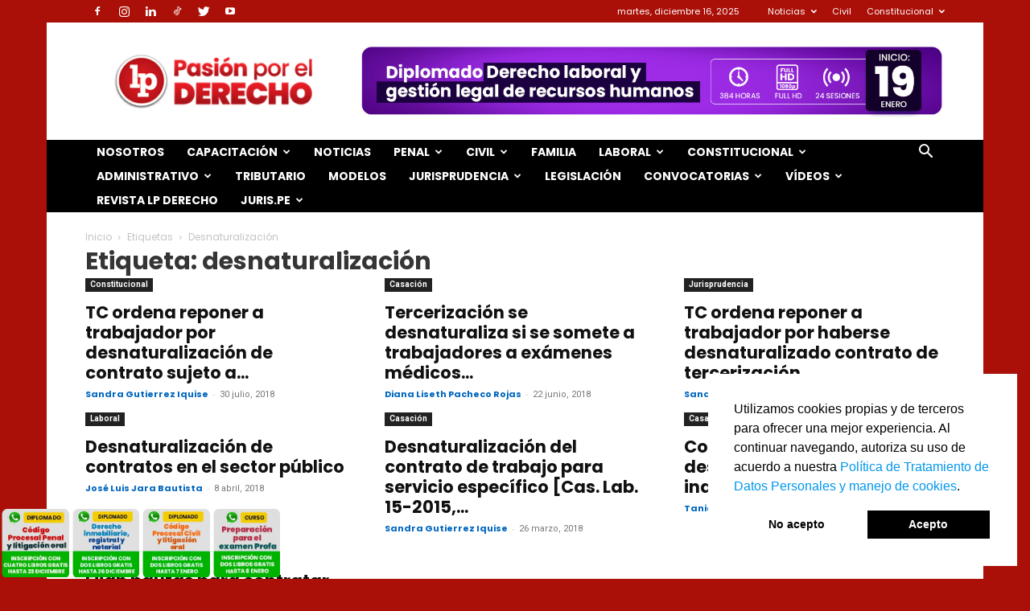

--- FILE ---
content_type: text/html; charset=UTF-8
request_url: https://lpderecho.pe/tag/desnaturalizacion/page/11/
body_size: 49374
content:
<!doctype html >
<!--[if IE 8]>    <html class="ie8" lang="en"> <![endif]-->
<!--[if IE 9]>    <html class="ie9" lang="en"> <![endif]-->
<!--[if gt IE 8]><!--> <html lang="es"> <!--<![endif]-->
<head>
    <title>desnaturalización Archivos | Página 11 de 11 | LP</title><link rel="stylesheet" href="https://lpderecho.pe/wp-content/cache/min/1/6955d0d49cfd1d9e0da17e1ff1729985.css" media="all" data-minify="1" />
    <meta charset="UTF-8" />
    <meta name="viewport" content="width=device-width, initial-scale=1.0">
    <link rel="pingback" href="https://lpderecho.pe/xmlrpc.php" />
    <meta name='robots' content='index, follow, max-image-preview:large, max-snippet:-1, max-video-preview:-1' />
<link rel='dns-prefetch' href='//lpderecho.pe'>
<!-- Jetpack Site Verification Tags -->
<meta name="google-site-verification" content="yX8oo1IuLcd574S9N5UnW0ksoDqvdjtHWXxbzNt-5-k" />
<link rel="icon" type="image/png" href="https://img.lpderecho.pe/favicon.ico">
	<!-- This site is optimized with the Yoast SEO plugin v23.5 - https://yoast.com/wordpress/plugins/seo/ -->
	<link rel="canonical" href="https://lpderecho.pe/tag/desnaturalizacion/page/11/" />
	<link rel="prev" href="https://lpderecho.pe/tag/desnaturalizacion/page/10/" />
	<meta property="og:locale" content="es_ES" />
	<meta property="og:type" content="article" />
	<meta property="og:title" content="desnaturalización Archivos | Página 11 de 11 | LP" />
	<meta property="og:url" content="https://lpderecho.pe/tag/desnaturalizacion/" />
	<meta property="og:site_name" content="LP" />
	<meta property="og:image" content="https://img.lpderecho.pe/wp-content/uploads/2023/01/Logo-LP-con-fondo-rojo-LPDERECHO.png" />
	<meta property="og:image:width" content="1200" />
	<meta property="og:image:height" content="630" />
	<meta property="og:image:type" content="image/png" />
	<meta name="twitter:card" content="summary_large_image" />
	<meta name="twitter:site" content="@lp_derecho" />
	<script type="application/ld+json" class="yoast-schema-graph">{"@context":"https://schema.org","@graph":[{"@type":"CollectionPage","@id":"https://lpderecho.pe/tag/desnaturalizacion/","url":"https://lpderecho.pe/tag/desnaturalizacion/page/11/","name":"desnaturalización Archivos | Página 11 de 11 | LP","isPartOf":{"@id":"https://lpderecho.pe/#website"},"breadcrumb":{"@id":"https://lpderecho.pe/tag/desnaturalizacion/page/11/#breadcrumb"},"inLanguage":"es"},{"@type":"BreadcrumbList","@id":"https://lpderecho.pe/tag/desnaturalizacion/page/11/#breadcrumb","itemListElement":[{"@type":"ListItem","position":1,"name":"Inicio","item":"https://lpderecho.pe/"},{"@type":"ListItem","position":2,"name":"desnaturalización"}]},{"@type":"WebSite","@id":"https://lpderecho.pe/#website","url":"https://lpderecho.pe/","name":"LP","description":"Pasión por el Derecho","potentialAction":[{"@type":"SearchAction","target":{"@type":"EntryPoint","urlTemplate":"https://lpderecho.pe/?s={search_term_string}"},"query-input":{"@type":"PropertyValueSpecification","valueRequired":true,"valueName":"search_term_string"}}],"inLanguage":"es"}]}</script>
	<!-- / Yoast SEO plugin. -->


<link rel='dns-prefetch' href='//stats.wp.com' />
<link rel='dns-prefetch' href='//fonts.googleapis.com' />
<link rel='dns-prefetch' href='//lpderecho.pe' />
<link rel='dns-prefetch' href='//img.lpderecho.pe' />
<link href='https://fonts.gstatic.com' crossorigin rel='preconnect' />
		<!-- This site uses the Google Analytics by MonsterInsights plugin v9.5.3 - Using Analytics tracking - https://www.monsterinsights.com/ -->
							<script data-no-minify="1" src="https://lpderecho.pe/wp-content/cache/busting/1/gtm-a7d2e8ec5c5deb64f288aff74023b5e1.js"  data-cfasync="false" data-wpfc-render="false" type="text/javascript" async></script>
			<script data-cfasync="false" data-wpfc-render="false" type="text/javascript">
				var mi_version = '9.5.3';
				var mi_track_user = true;
				var mi_no_track_reason = '';
								var MonsterInsightsDefaultLocations = {"page_location":"https:\/\/lpderecho.pe\/tag\/desnaturalizacion\/page\/11\/"};
				if ( typeof MonsterInsightsPrivacyGuardFilter === 'function' ) {
					var MonsterInsightsLocations = (typeof MonsterInsightsExcludeQuery === 'object') ? MonsterInsightsPrivacyGuardFilter( MonsterInsightsExcludeQuery ) : MonsterInsightsPrivacyGuardFilter( MonsterInsightsDefaultLocations );
				} else {
					var MonsterInsightsLocations = (typeof MonsterInsightsExcludeQuery === 'object') ? MonsterInsightsExcludeQuery : MonsterInsightsDefaultLocations;
				}

								var disableStrs = [
										'ga-disable-G-CQZX6GD3LM',
									];

				/* Function to detect opted out users */
				function __gtagTrackerIsOptedOut() {
					for (var index = 0; index < disableStrs.length; index++) {
						if (document.cookie.indexOf(disableStrs[index] + '=true') > -1) {
							return true;
						}
					}

					return false;
				}

				/* Disable tracking if the opt-out cookie exists. */
				if (__gtagTrackerIsOptedOut()) {
					for (var index = 0; index < disableStrs.length; index++) {
						window[disableStrs[index]] = true;
					}
				}

				/* Opt-out function */
				function __gtagTrackerOptout() {
					for (var index = 0; index < disableStrs.length; index++) {
						document.cookie = disableStrs[index] + '=true; expires=Thu, 31 Dec 2099 23:59:59 UTC; path=/';
						window[disableStrs[index]] = true;
					}
				}

				if ('undefined' === typeof gaOptout) {
					function gaOptout() {
						__gtagTrackerOptout();
					}
				}
								window.dataLayer = window.dataLayer || [];

				window.MonsterInsightsDualTracker = {
					helpers: {},
					trackers: {},
				};
				if (mi_track_user) {
					function __gtagDataLayer() {
						dataLayer.push(arguments);
					}

					function __gtagTracker(type, name, parameters) {
						if (!parameters) {
							parameters = {};
						}

						if (parameters.send_to) {
							__gtagDataLayer.apply(null, arguments);
							return;
						}

						if (type === 'event') {
														parameters.send_to = monsterinsights_frontend.v4_id;
							var hookName = name;
							if (typeof parameters['event_category'] !== 'undefined') {
								hookName = parameters['event_category'] + ':' + name;
							}

							if (typeof MonsterInsightsDualTracker.trackers[hookName] !== 'undefined') {
								MonsterInsightsDualTracker.trackers[hookName](parameters);
							} else {
								__gtagDataLayer('event', name, parameters);
							}
							
						} else {
							__gtagDataLayer.apply(null, arguments);
						}
					}

					__gtagTracker('js', new Date());
					__gtagTracker('set', {
						'developer_id.dZGIzZG': true,
											});
					if ( MonsterInsightsLocations.page_location ) {
						__gtagTracker('set', MonsterInsightsLocations);
					}
										__gtagTracker('config', 'G-CQZX6GD3LM', {"forceSSL":"true","link_attribution":"true"} );
															window.gtag = __gtagTracker;										(function () {
						/* https://developers.google.com/analytics/devguides/collection/analyticsjs/ */
						/* ga and __gaTracker compatibility shim. */
						var noopfn = function () {
							return null;
						};
						var newtracker = function () {
							return new Tracker();
						};
						var Tracker = function () {
							return null;
						};
						var p = Tracker.prototype;
						p.get = noopfn;
						p.set = noopfn;
						p.send = function () {
							var args = Array.prototype.slice.call(arguments);
							args.unshift('send');
							__gaTracker.apply(null, args);
						};
						var __gaTracker = function () {
							var len = arguments.length;
							if (len === 0) {
								return;
							}
							var f = arguments[len - 1];
							if (typeof f !== 'object' || f === null || typeof f.hitCallback !== 'function') {
								if ('send' === arguments[0]) {
									var hitConverted, hitObject = false, action;
									if ('event' === arguments[1]) {
										if ('undefined' !== typeof arguments[3]) {
											hitObject = {
												'eventAction': arguments[3],
												'eventCategory': arguments[2],
												'eventLabel': arguments[4],
												'value': arguments[5] ? arguments[5] : 1,
											}
										}
									}
									if ('pageview' === arguments[1]) {
										if ('undefined' !== typeof arguments[2]) {
											hitObject = {
												'eventAction': 'page_view',
												'page_path': arguments[2],
											}
										}
									}
									if (typeof arguments[2] === 'object') {
										hitObject = arguments[2];
									}
									if (typeof arguments[5] === 'object') {
										Object.assign(hitObject, arguments[5]);
									}
									if ('undefined' !== typeof arguments[1].hitType) {
										hitObject = arguments[1];
										if ('pageview' === hitObject.hitType) {
											hitObject.eventAction = 'page_view';
										}
									}
									if (hitObject) {
										action = 'timing' === arguments[1].hitType ? 'timing_complete' : hitObject.eventAction;
										hitConverted = mapArgs(hitObject);
										__gtagTracker('event', action, hitConverted);
									}
								}
								return;
							}

							function mapArgs(args) {
								var arg, hit = {};
								var gaMap = {
									'eventCategory': 'event_category',
									'eventAction': 'event_action',
									'eventLabel': 'event_label',
									'eventValue': 'event_value',
									'nonInteraction': 'non_interaction',
									'timingCategory': 'event_category',
									'timingVar': 'name',
									'timingValue': 'value',
									'timingLabel': 'event_label',
									'page': 'page_path',
									'location': 'page_location',
									'title': 'page_title',
									'referrer' : 'page_referrer',
								};
								for (arg in args) {
																		if (!(!args.hasOwnProperty(arg) || !gaMap.hasOwnProperty(arg))) {
										hit[gaMap[arg]] = args[arg];
									} else {
										hit[arg] = args[arg];
									}
								}
								return hit;
							}

							try {
								f.hitCallback();
							} catch (ex) {
							}
						};
						__gaTracker.create = newtracker;
						__gaTracker.getByName = newtracker;
						__gaTracker.getAll = function () {
							return [];
						};
						__gaTracker.remove = noopfn;
						__gaTracker.loaded = true;
						window['__gaTracker'] = __gaTracker;
					})();
									} else {
										console.log("");
					(function () {
						function __gtagTracker() {
							return null;
						}

						window['__gtagTracker'] = __gtagTracker;
						window['gtag'] = __gtagTracker;
					})();
									}
			</script>
				<!-- / Google Analytics by MonsterInsights -->
		
<style id='classic-theme-styles-inline-css' type='text/css'>
/*! This file is auto-generated */
.wp-block-button__link{color:#fff;background-color:#32373c;border-radius:9999px;box-shadow:none;text-decoration:none;padding:calc(.667em + 2px) calc(1.333em + 2px);font-size:1.125em}.wp-block-file__button{background:#32373c;color:#fff;text-decoration:none}
</style>
<style id='global-styles-inline-css' type='text/css'>
body{--wp--preset--color--black: #000000;--wp--preset--color--cyan-bluish-gray: #abb8c3;--wp--preset--color--white: #ffffff;--wp--preset--color--pale-pink: #f78da7;--wp--preset--color--vivid-red: #cf2e2e;--wp--preset--color--luminous-vivid-orange: #ff6900;--wp--preset--color--luminous-vivid-amber: #fcb900;--wp--preset--color--light-green-cyan: #7bdcb5;--wp--preset--color--vivid-green-cyan: #00d084;--wp--preset--color--pale-cyan-blue: #8ed1fc;--wp--preset--color--vivid-cyan-blue: #0693e3;--wp--preset--color--vivid-purple: #9b51e0;--wp--preset--gradient--vivid-cyan-blue-to-vivid-purple: linear-gradient(135deg,rgba(6,147,227,1) 0%,rgb(155,81,224) 100%);--wp--preset--gradient--light-green-cyan-to-vivid-green-cyan: linear-gradient(135deg,rgb(122,220,180) 0%,rgb(0,208,130) 100%);--wp--preset--gradient--luminous-vivid-amber-to-luminous-vivid-orange: linear-gradient(135deg,rgba(252,185,0,1) 0%,rgba(255,105,0,1) 100%);--wp--preset--gradient--luminous-vivid-orange-to-vivid-red: linear-gradient(135deg,rgba(255,105,0,1) 0%,rgb(207,46,46) 100%);--wp--preset--gradient--very-light-gray-to-cyan-bluish-gray: linear-gradient(135deg,rgb(238,238,238) 0%,rgb(169,184,195) 100%);--wp--preset--gradient--cool-to-warm-spectrum: linear-gradient(135deg,rgb(74,234,220) 0%,rgb(151,120,209) 20%,rgb(207,42,186) 40%,rgb(238,44,130) 60%,rgb(251,105,98) 80%,rgb(254,248,76) 100%);--wp--preset--gradient--blush-light-purple: linear-gradient(135deg,rgb(255,206,236) 0%,rgb(152,150,240) 100%);--wp--preset--gradient--blush-bordeaux: linear-gradient(135deg,rgb(254,205,165) 0%,rgb(254,45,45) 50%,rgb(107,0,62) 100%);--wp--preset--gradient--luminous-dusk: linear-gradient(135deg,rgb(255,203,112) 0%,rgb(199,81,192) 50%,rgb(65,88,208) 100%);--wp--preset--gradient--pale-ocean: linear-gradient(135deg,rgb(255,245,203) 0%,rgb(182,227,212) 50%,rgb(51,167,181) 100%);--wp--preset--gradient--electric-grass: linear-gradient(135deg,rgb(202,248,128) 0%,rgb(113,206,126) 100%);--wp--preset--gradient--midnight: linear-gradient(135deg,rgb(2,3,129) 0%,rgb(40,116,252) 100%);--wp--preset--font-size--small: 11px;--wp--preset--font-size--medium: 20px;--wp--preset--font-size--large: 32px;--wp--preset--font-size--x-large: 42px;--wp--preset--font-size--regular: 15px;--wp--preset--font-size--larger: 50px;--wp--preset--spacing--20: 0.44rem;--wp--preset--spacing--30: 0.67rem;--wp--preset--spacing--40: 1rem;--wp--preset--spacing--50: 1.5rem;--wp--preset--spacing--60: 2.25rem;--wp--preset--spacing--70: 3.38rem;--wp--preset--spacing--80: 5.06rem;--wp--preset--shadow--natural: 6px 6px 9px rgba(0, 0, 0, 0.2);--wp--preset--shadow--deep: 12px 12px 50px rgba(0, 0, 0, 0.4);--wp--preset--shadow--sharp: 6px 6px 0px rgba(0, 0, 0, 0.2);--wp--preset--shadow--outlined: 6px 6px 0px -3px rgba(255, 255, 255, 1), 6px 6px rgba(0, 0, 0, 1);--wp--preset--shadow--crisp: 6px 6px 0px rgba(0, 0, 0, 1);}:where(.is-layout-flex){gap: 0.5em;}:where(.is-layout-grid){gap: 0.5em;}body .is-layout-flow > .alignleft{float: left;margin-inline-start: 0;margin-inline-end: 2em;}body .is-layout-flow > .alignright{float: right;margin-inline-start: 2em;margin-inline-end: 0;}body .is-layout-flow > .aligncenter{margin-left: auto !important;margin-right: auto !important;}body .is-layout-constrained > .alignleft{float: left;margin-inline-start: 0;margin-inline-end: 2em;}body .is-layout-constrained > .alignright{float: right;margin-inline-start: 2em;margin-inline-end: 0;}body .is-layout-constrained > .aligncenter{margin-left: auto !important;margin-right: auto !important;}body .is-layout-constrained > :where(:not(.alignleft):not(.alignright):not(.alignfull)){max-width: var(--wp--style--global--content-size);margin-left: auto !important;margin-right: auto !important;}body .is-layout-constrained > .alignwide{max-width: var(--wp--style--global--wide-size);}body .is-layout-flex{display: flex;}body .is-layout-flex{flex-wrap: wrap;align-items: center;}body .is-layout-flex > *{margin: 0;}body .is-layout-grid{display: grid;}body .is-layout-grid > *{margin: 0;}:where(.wp-block-columns.is-layout-flex){gap: 2em;}:where(.wp-block-columns.is-layout-grid){gap: 2em;}:where(.wp-block-post-template.is-layout-flex){gap: 1.25em;}:where(.wp-block-post-template.is-layout-grid){gap: 1.25em;}.has-black-color{color: var(--wp--preset--color--black) !important;}.has-cyan-bluish-gray-color{color: var(--wp--preset--color--cyan-bluish-gray) !important;}.has-white-color{color: var(--wp--preset--color--white) !important;}.has-pale-pink-color{color: var(--wp--preset--color--pale-pink) !important;}.has-vivid-red-color{color: var(--wp--preset--color--vivid-red) !important;}.has-luminous-vivid-orange-color{color: var(--wp--preset--color--luminous-vivid-orange) !important;}.has-luminous-vivid-amber-color{color: var(--wp--preset--color--luminous-vivid-amber) !important;}.has-light-green-cyan-color{color: var(--wp--preset--color--light-green-cyan) !important;}.has-vivid-green-cyan-color{color: var(--wp--preset--color--vivid-green-cyan) !important;}.has-pale-cyan-blue-color{color: var(--wp--preset--color--pale-cyan-blue) !important;}.has-vivid-cyan-blue-color{color: var(--wp--preset--color--vivid-cyan-blue) !important;}.has-vivid-purple-color{color: var(--wp--preset--color--vivid-purple) !important;}.has-black-background-color{background-color: var(--wp--preset--color--black) !important;}.has-cyan-bluish-gray-background-color{background-color: var(--wp--preset--color--cyan-bluish-gray) !important;}.has-white-background-color{background-color: var(--wp--preset--color--white) !important;}.has-pale-pink-background-color{background-color: var(--wp--preset--color--pale-pink) !important;}.has-vivid-red-background-color{background-color: var(--wp--preset--color--vivid-red) !important;}.has-luminous-vivid-orange-background-color{background-color: var(--wp--preset--color--luminous-vivid-orange) !important;}.has-luminous-vivid-amber-background-color{background-color: var(--wp--preset--color--luminous-vivid-amber) !important;}.has-light-green-cyan-background-color{background-color: var(--wp--preset--color--light-green-cyan) !important;}.has-vivid-green-cyan-background-color{background-color: var(--wp--preset--color--vivid-green-cyan) !important;}.has-pale-cyan-blue-background-color{background-color: var(--wp--preset--color--pale-cyan-blue) !important;}.has-vivid-cyan-blue-background-color{background-color: var(--wp--preset--color--vivid-cyan-blue) !important;}.has-vivid-purple-background-color{background-color: var(--wp--preset--color--vivid-purple) !important;}.has-black-border-color{border-color: var(--wp--preset--color--black) !important;}.has-cyan-bluish-gray-border-color{border-color: var(--wp--preset--color--cyan-bluish-gray) !important;}.has-white-border-color{border-color: var(--wp--preset--color--white) !important;}.has-pale-pink-border-color{border-color: var(--wp--preset--color--pale-pink) !important;}.has-vivid-red-border-color{border-color: var(--wp--preset--color--vivid-red) !important;}.has-luminous-vivid-orange-border-color{border-color: var(--wp--preset--color--luminous-vivid-orange) !important;}.has-luminous-vivid-amber-border-color{border-color: var(--wp--preset--color--luminous-vivid-amber) !important;}.has-light-green-cyan-border-color{border-color: var(--wp--preset--color--light-green-cyan) !important;}.has-vivid-green-cyan-border-color{border-color: var(--wp--preset--color--vivid-green-cyan) !important;}.has-pale-cyan-blue-border-color{border-color: var(--wp--preset--color--pale-cyan-blue) !important;}.has-vivid-cyan-blue-border-color{border-color: var(--wp--preset--color--vivid-cyan-blue) !important;}.has-vivid-purple-border-color{border-color: var(--wp--preset--color--vivid-purple) !important;}.has-vivid-cyan-blue-to-vivid-purple-gradient-background{background: var(--wp--preset--gradient--vivid-cyan-blue-to-vivid-purple) !important;}.has-light-green-cyan-to-vivid-green-cyan-gradient-background{background: var(--wp--preset--gradient--light-green-cyan-to-vivid-green-cyan) !important;}.has-luminous-vivid-amber-to-luminous-vivid-orange-gradient-background{background: var(--wp--preset--gradient--luminous-vivid-amber-to-luminous-vivid-orange) !important;}.has-luminous-vivid-orange-to-vivid-red-gradient-background{background: var(--wp--preset--gradient--luminous-vivid-orange-to-vivid-red) !important;}.has-very-light-gray-to-cyan-bluish-gray-gradient-background{background: var(--wp--preset--gradient--very-light-gray-to-cyan-bluish-gray) !important;}.has-cool-to-warm-spectrum-gradient-background{background: var(--wp--preset--gradient--cool-to-warm-spectrum) !important;}.has-blush-light-purple-gradient-background{background: var(--wp--preset--gradient--blush-light-purple) !important;}.has-blush-bordeaux-gradient-background{background: var(--wp--preset--gradient--blush-bordeaux) !important;}.has-luminous-dusk-gradient-background{background: var(--wp--preset--gradient--luminous-dusk) !important;}.has-pale-ocean-gradient-background{background: var(--wp--preset--gradient--pale-ocean) !important;}.has-electric-grass-gradient-background{background: var(--wp--preset--gradient--electric-grass) !important;}.has-midnight-gradient-background{background: var(--wp--preset--gradient--midnight) !important;}.has-small-font-size{font-size: var(--wp--preset--font-size--small) !important;}.has-medium-font-size{font-size: var(--wp--preset--font-size--medium) !important;}.has-large-font-size{font-size: var(--wp--preset--font-size--large) !important;}.has-x-large-font-size{font-size: var(--wp--preset--font-size--x-large) !important;}
.wp-block-navigation a:where(:not(.wp-element-button)){color: inherit;}
:where(.wp-block-post-template.is-layout-flex){gap: 1.25em;}:where(.wp-block-post-template.is-layout-grid){gap: 1.25em;}
:where(.wp-block-columns.is-layout-flex){gap: 2em;}:where(.wp-block-columns.is-layout-grid){gap: 2em;}
.wp-block-pullquote{font-size: 1.5em;line-height: 1.6;}
</style>


<link rel='stylesheet' id='google-fonts-style-css' href='https://fonts.googleapis.com/css?family=Poppins%3A400%2C300%2C300italic%2C400italic%2C700%2C700italic%2C800%2C800italic%2C900%2C900italic%7CRoboto%3A400%2C500%2C700%2C300%2C300italic%2C400italic%2C700italic%2C800%2C800italic%2C900%2C900italic%7CLibre+Baskerville%3A400%2C300%2C300italic%2C400italic%2C700%2C700italic%2C800%2C800italic%2C900%2C900italic%7CRoboto+Slab%3A400%2C300%2C300italic%2C400italic%2C700%2C700italic%2C800%2C800italic%2C900%2C900italic%7COpen+Sans%3A400%2C600%2C700%2C300%2C300italic%2C400italic%2C700italic%2C800%2C800italic%2C900%2C900italic&#038;display=swap' type='text/css' media='all' />

<style id='td-theme-inline-css' type='text/css'>
    
        @media (max-width: 767px) {
            .td-header-desktop-wrap {
                display: none;
            }
        }
        @media (min-width: 767px) {
            .td-header-mobile-wrap {
                display: none;
            }
        }
    
	
</style>




<style id='rocket-lazyload-inline-css' type='text/css'>
.rll-youtube-player{position:relative;padding-bottom:56.23%;height:0;overflow:hidden;max-width:100%;}.rll-youtube-player iframe{position:absolute;top:0;left:0;width:100%;height:100%;z-index:100;background:0 0}.rll-youtube-player img{bottom:0;display:block;left:0;margin:auto;max-width:100%;width:100%;position:absolute;right:0;top:0;border:none;height:auto;cursor:pointer;-webkit-transition:.4s all;-moz-transition:.4s all;transition:.4s all}.rll-youtube-player img:hover{-webkit-filter:brightness(75%)}.rll-youtube-player .play{height:72px;width:72px;left:50%;top:50%;margin-left:-36px;margin-top:-36px;position:absolute;background:url(https://img.lpderecho.pe/wp-content/plugins/wp-rocket/assets/img/youtube.png) no-repeat;cursor:pointer}
</style>



<script type="text/javascript" src="https://lpderecho.pe/wp-includes/js/jquery/jquery.min.js" id="jquery-core-js"></script>

<meta property="fb:app_id" content="931855983534089"/>	<style>img#wpstats{display:none}</style>
		<meta name="theme-color" content="#e00000"> <meta property="fb:pages" content="202921716400038" />

	<!--[if lt IE 9]><script src="https://cdnjs.cloudflare.com/ajax/libs/html5shiv/3.7.3/html5shiv.js"></script><![endif]-->
    			<script>
				window.tdwGlobal = {"adminUrl":"https:\/\/lpderecho.pe\/wp-admin\/","wpRestNonce":"a49ed26d32","wpRestUrl":"https:\/\/lpderecho.pe\/wp-json\/","permalinkStructure":"\/%postname%\/"};
			</script>
			    <script>
        window.tdaGlobal = {"adminUrl":"https:\/\/lpderecho.pe\/wp-admin\/","wpRestNonce":"a49ed26d32","wpRestUrl":"https:\/\/lpderecho.pe\/wp-json\/","permalinkStructure":"\/%postname%\/"};
    </script>
          <meta name="onesignal" content="wordpress-plugin"https://img.lpderecho.pe/>
            
		<style>
			.algolia-search-highlight {
				background-color: #fffbcc;
				border-radius: 2px;
				font-style: normal;
			}
		</style>
		
<!-- JS generated by theme -->

<script>
    
    

	    var tdBlocksArray = []; //here we store all the items for the current page

	    //td_block class - each ajax block uses a object of this class for requests
	    function tdBlock() {
		    this.id = '';
		    this.block_type = 1; //block type id (1-234 etc)
		    this.atts = '';
		    this.td_column_number = '';
		    this.td_current_page = 1; //
		    this.post_count = 0; //from wp
		    this.found_posts = 0; //from wp
		    this.max_num_pages = 0; //from wp
		    this.td_filter_value = ''; //current live filter value
		    this.is_ajax_running = false;
		    this.td_user_action = ''; // load more or infinite loader (used by the animation)
		    this.header_color = '';
		    this.ajax_pagination_infinite_stop = ''; //show load more at page x
	    }


        // td_js_generator - mini detector
        (function(){
            var htmlTag = document.getElementsByTagName("html")[0];

	        if ( navigator.userAgent.indexOf("MSIE 10.0") > -1 ) {
                htmlTag.className += ' ie10';
            }

            if ( !!navigator.userAgent.match(/Trident.*rv\:11\./) ) {
                htmlTag.className += ' ie11';
            }

	        if ( navigator.userAgent.indexOf("Edge") > -1 ) {
                htmlTag.className += ' ieEdge';
            }

            if ( /(iPad|iPhone|iPod)/g.test(navigator.userAgent) ) {
                htmlTag.className += ' td-md-is-ios';
            }

            var user_agent = navigator.userAgent.toLowerCase();
            if ( user_agent.indexOf("android") > -1 ) {
                htmlTag.className += ' td-md-is-android';
            }

            if ( -1 !== navigator.userAgent.indexOf('Mac OS X')  ) {
                htmlTag.className += ' td-md-is-os-x';
            }

            if ( /chrom(e|ium)/.test(navigator.userAgent.toLowerCase()) ) {
               htmlTag.className += ' td-md-is-chrome';
            }

            if ( -1 !== navigator.userAgent.indexOf('Firefox') ) {
                htmlTag.className += ' td-md-is-firefox';
            }

            if ( -1 !== navigator.userAgent.indexOf('Safari') && -1 === navigator.userAgent.indexOf('Chrome') ) {
                htmlTag.className += ' td-md-is-safari';
            }

            if( -1 !== navigator.userAgent.indexOf('IEMobile') ){
                htmlTag.className += ' td-md-is-iemobile';
            }

        })();




        var tdLocalCache = {};

        ( function () {
            "use strict";

            tdLocalCache = {
                data: {},
                remove: function (resource_id) {
                    delete tdLocalCache.data[resource_id];
                },
                exist: function (resource_id) {
                    return tdLocalCache.data.hasOwnProperty(resource_id) && tdLocalCache.data[resource_id] !== null;
                },
                get: function (resource_id) {
                    return tdLocalCache.data[resource_id];
                },
                set: function (resource_id, cachedData) {
                    tdLocalCache.remove(resource_id);
                    tdLocalCache.data[resource_id] = cachedData;
                }
            };
        })();

    
    
var td_viewport_interval_list=[{"limitBottom":767,"sidebarWidth":228},{"limitBottom":1018,"sidebarWidth":300},{"limitBottom":1140,"sidebarWidth":324}];
var tdc_is_installed="yes";
var td_ajax_url="https:\/\/lpderecho.pe\/wp-admin\/admin-ajax.php?td_theme_name=Newspaper&v=12.1.1";
var td_get_template_directory_uri="https:\/\/lpderecho.pe\/wp-content\/plugins\/td-composer\/legacy\/common";
var tds_snap_menu="snap";
var tds_logo_on_sticky="show_header_logo";
var tds_header_style="3";
var td_please_wait="Por favor espera...";
var td_email_user_pass_incorrect="Usuario o contrase\u00f1a incorrecta!";
var td_email_user_incorrect="Correo electr\u00f3nico o nombre de usuario incorrecto!";
var td_email_incorrect="Email incorrecto!";
var td_user_incorrect="Username incorrect!";
var td_email_user_empty="Email or username empty!";
var td_pass_empty="Pass empty!";
var td_pass_pattern_incorrect="Invalid Pass Pattern!";
var td_retype_pass_incorrect="Retyped Pass incorrect!";
var tds_more_articles_on_post_enable="show";
var tds_more_articles_on_post_time_to_wait="";
var tds_more_articles_on_post_pages_distance_from_top=500;
var tds_theme_color_site_wide="#0096ed";
var tds_smart_sidebar="";
var tdThemeName="Newspaper";
var td_magnific_popup_translation_tPrev="Anterior (tecla de flecha izquierda)";
var td_magnific_popup_translation_tNext="Siguiente (tecla de flecha derecha)";
var td_magnific_popup_translation_tCounter="%curr% de %total%";
var td_magnific_popup_translation_ajax_tError="El contenido de %url% no pudo cargarse.";
var td_magnific_popup_translation_image_tError="La imagen #%curr% no pudo cargarse.";
var tdBlockNonce="d3d9d70d5c";
var tdDateNamesI18n={"month_names":["enero","febrero","marzo","abril","mayo","junio","julio","agosto","septiembre","octubre","noviembre","diciembre"],"month_names_short":["Ene","Feb","Mar","Abr","May","Jun","Jul","Ago","Sep","Oct","Nov","Dic"],"day_names":["domingo","lunes","martes","mi\u00e9rcoles","jueves","viernes","s\u00e1bado"],"day_names_short":["Dom","Lun","Mar","Mi\u00e9","Jue","Vie","S\u00e1b"]};
var td_ad_background_click_link="";
var td_ad_background_click_target="";
</script>


<!-- Header style compiled by theme -->

<style>
    

                                    @font-face {
                                      font-family: "Rockwell";
                                      src: local("Rockwell"), url("") format("woff");
                                      font-display: swap;
                                    }
                                
                                    @font-face {
                                      font-family: "Calendas-Plus";
                                      src: local("Calendas-Plus"), url("") format("woff");
                                      font-display: swap;
                                    }
                                
.td-module-exclusive .td-module-title a:before {
        content: 'EXCLUSIVO';
    }

    
    .td-header-wrap .black-menu .sf-menu > .current-menu-item > a,
    .td-header-wrap .black-menu .sf-menu > .current-menu-ancestor > a,
    .td-header-wrap .black-menu .sf-menu > .current-category-ancestor > a,
    .td-header-wrap .black-menu .sf-menu > li > a:hover,
    .td-header-wrap .black-menu .sf-menu > .sfHover > a,
    .sf-menu > .current-menu-item > a:after,
    .sf-menu > .current-menu-ancestor > a:after,
    .sf-menu > .current-category-ancestor > a:after,
    .sf-menu > li:hover > a:after,
    .sf-menu > .sfHover > a:after,
    .header-search-wrap .td-drop-down-search:after,
    .header-search-wrap .td-drop-down-search .btn:hover,
    input[type=submit]:hover,
    .td-read-more a,
    .td-post-category:hover,
    body .td_top_authors .td-active .td-author-post-count,
    body .td_top_authors .td-active .td-author-comments-count,
    body .td_top_authors .td_mod_wrap:hover .td-author-post-count,
    body .td_top_authors .td_mod_wrap:hover .td-author-comments-count,
    .td-404-sub-sub-title a:hover,
    .td-search-form-widget .wpb_button:hover,
    .td-rating-bar-wrap div,
    .dropcap,
    .td_wrapper_video_playlist .td_video_controls_playlist_wrapper,
    .wpb_default,
    .wpb_default:hover,
    .td-left-smart-list:hover,
    .td-right-smart-list:hover,
    #bbpress-forums button:hover,
    .bbp_widget_login .button:hover,
    .td-footer-wrapper .td-post-category,
    .td-footer-wrapper .widget_product_search input[type="submit"]:hover,
    .single-product .product .summary .cart .button:hover,
    .td-next-prev-wrap a:hover,
    .td-load-more-wrap a:hover,
    .td-post-small-box a:hover,
    .page-nav .current,
    .page-nav:first-child > div,
    #bbpress-forums .bbp-pagination .current,
    #bbpress-forums #bbp-single-user-details #bbp-user-navigation li.current a,
    .td-theme-slider:hover .slide-meta-cat a,
    a.vc_btn-black:hover,
    .td-trending-now-wrapper:hover .td-trending-now-title,
    .td-scroll-up,
    .td-smart-list-button:hover,
    .td-weather-information:before,
    .td-weather-week:before,
    .td_block_exchange .td-exchange-header:before,
    .td-pulldown-syle-2 .td-subcat-dropdown ul:after,
    .td_block_template_9 .td-block-title:after,
    .td_block_template_15 .td-block-title:before,
    div.wpforms-container .wpforms-form div.wpforms-submit-container button[type=submit],
    .td-close-video-fixed {
        background-color: #0096ed;
    }

    .td_block_template_4 .td-related-title .td-cur-simple-item:before {
        border-color: #0096ed transparent transparent transparent !important;
    }
    
    
    .td_block_template_4 .td-related-title .td-cur-simple-item,
    .td_block_template_3 .td-related-title .td-cur-simple-item,
    .td_block_template_9 .td-related-title:after {
        background-color: #0096ed;
    }

    a,
    cite a:hover,
    .td-page-content blockquote p,
    .td-post-content blockquote p,
    .mce-content-body blockquote p,
    .comment-content blockquote p,
    .wpb_text_column blockquote p,
    .td_block_text_with_title blockquote p,
    .td_module_wrap:hover .entry-title a,
    .td-subcat-filter .td-subcat-list a:hover,
    .td-subcat-filter .td-subcat-dropdown a:hover,
    .td_quote_on_blocks,
    .dropcap2,
    .dropcap3,
    body .td_top_authors .td-active .td-authors-name a,
    body .td_top_authors .td_mod_wrap:hover .td-authors-name a,
    .td-post-next-prev-content a:hover,
    .author-box-wrap .td-author-social a:hover,
    .td-author-name a:hover,
    .td-author-url a:hover,
    .comment-reply-link:hover,
    .logged-in-as a:hover,
    #cancel-comment-reply-link:hover,
    .td-search-query,
    .widget a:hover,
    .td_wp_recentcomments a:hover,
    .archive .widget_archive .current,
    .archive .widget_archive .current a,
    .widget_calendar tfoot a:hover,
    #bbpress-forums li.bbp-header .bbp-reply-content span a:hover,
    #bbpress-forums .bbp-forum-freshness a:hover,
    #bbpress-forums .bbp-topic-freshness a:hover,
    #bbpress-forums .bbp-forums-list li a:hover,
    #bbpress-forums .bbp-forum-title:hover,
    #bbpress-forums .bbp-topic-permalink:hover,
    #bbpress-forums .bbp-topic-started-by a:hover,
    #bbpress-forums .bbp-topic-started-in a:hover,
    #bbpress-forums .bbp-body .super-sticky li.bbp-topic-title .bbp-topic-permalink,
    #bbpress-forums .bbp-body .sticky li.bbp-topic-title .bbp-topic-permalink,
    .widget_display_replies .bbp-author-name,
    .widget_display_topics .bbp-author-name,
    .td-subfooter-menu li a:hover,
    a.vc_btn-black:hover,
    .td-smart-list-dropdown-wrap .td-smart-list-button:hover,
    .td-instagram-user a,
    .td-block-title-wrap .td-wrapper-pulldown-filter .td-pulldown-filter-display-option:hover,
    .td-block-title-wrap .td-wrapper-pulldown-filter .td-pulldown-filter-display-option:hover i,
    .td-block-title-wrap .td-wrapper-pulldown-filter .td-pulldown-filter-link:hover,
    .td-block-title-wrap .td-wrapper-pulldown-filter .td-pulldown-filter-item .td-cur-simple-item,
    .td-pulldown-syle-2 .td-subcat-dropdown:hover .td-subcat-more span,
    .td-pulldown-syle-2 .td-subcat-dropdown:hover .td-subcat-more i,
    .td-pulldown-syle-3 .td-subcat-dropdown:hover .td-subcat-more span,
    .td-pulldown-syle-3 .td-subcat-dropdown:hover .td-subcat-more i,
    .td_block_template_2 .td-related-title .td-cur-simple-item,
    .td_block_template_5 .td-related-title .td-cur-simple-item,
    .td_block_template_6 .td-related-title .td-cur-simple-item,
    .td_block_template_7 .td-related-title .td-cur-simple-item,
    .td_block_template_8 .td-related-title .td-cur-simple-item,
    .td_block_template_9 .td-related-title .td-cur-simple-item,
    .td_block_template_10 .td-related-title .td-cur-simple-item,
    .td_block_template_11 .td-related-title .td-cur-simple-item,
    .td_block_template_12 .td-related-title .td-cur-simple-item,
    .td_block_template_13 .td-related-title .td-cur-simple-item,
    .td_block_template_14 .td-related-title .td-cur-simple-item,
    .td_block_template_15 .td-related-title .td-cur-simple-item,
    .td_block_template_16 .td-related-title .td-cur-simple-item,
    .td_block_template_17 .td-related-title .td-cur-simple-item,
    .td-theme-wrap .sf-menu ul .td-menu-item > a:hover,
    .td-theme-wrap .sf-menu ul .sfHover > a,
    .td-theme-wrap .sf-menu ul .current-menu-ancestor > a,
    .td-theme-wrap .sf-menu ul .current-category-ancestor > a,
    .td-theme-wrap .sf-menu ul .current-menu-item > a,
    .td_outlined_btn,
    body .td_block_categories_tags .td-ct-item:hover,
    body .td_block_list_menu li.current-menu-item > a,
    body .td_block_list_menu li.current-menu-ancestor > a,
    body .td_block_list_menu li.current-category-ancestor > a {
        color: #0096ed;
    }

    a.vc_btn-black.vc_btn_square_outlined:hover,
    a.vc_btn-black.vc_btn_outlined:hover {
        color: #0096ed !important;
    }

    .td-next-prev-wrap a:hover,
    .td-load-more-wrap a:hover,
    .td-post-small-box a:hover,
    .page-nav .current,
    .page-nav:first-child > div,
    #bbpress-forums .bbp-pagination .current,
    .post .td_quote_box,
    .page .td_quote_box,
    a.vc_btn-black:hover,
    .td_block_template_5 .td-block-title > *,
    .td_outlined_btn {
        border-color: #0096ed;
    }

    .td_wrapper_video_playlist .td_video_currently_playing:after {
        border-color: #0096ed !important;
    }

    .header-search-wrap .td-drop-down-search:before {
        border-color: transparent transparent #0096ed transparent;
    }

    .block-title > span,
    .block-title > a,
    .block-title > label,
    .widgettitle,
    .widgettitle:after,
    body .td-trending-now-title,
    .td-trending-now-wrapper:hover .td-trending-now-title,
    .wpb_tabs li.ui-tabs-active a,
    .wpb_tabs li:hover a,
    .vc_tta-container .vc_tta-color-grey.vc_tta-tabs-position-top.vc_tta-style-classic .vc_tta-tabs-container .vc_tta-tab.vc_active > a,
    .vc_tta-container .vc_tta-color-grey.vc_tta-tabs-position-top.vc_tta-style-classic .vc_tta-tabs-container .vc_tta-tab:hover > a,
    .td_block_template_1 .td-related-title .td-cur-simple-item,
    .td-subcat-filter .td-subcat-dropdown:hover .td-subcat-more, 
    .td_3D_btn,
    .td_shadow_btn,
    .td_default_btn,
    .td_round_btn, 
    .td_outlined_btn:hover {
    	background-color: #0096ed;
    }
    .block-title,
    .td_block_template_1 .td-related-title,
    .wpb_tabs .wpb_tabs_nav,
    .vc_tta-container .vc_tta-color-grey.vc_tta-tabs-position-top.vc_tta-style-classic .vc_tta-tabs-container {
        border-color: #0096ed;
    }
    .td_block_wrap .td-subcat-item a.td-cur-simple-item {
	    color: #0096ed;
	}


    
    .td-grid-style-4 .entry-title
    {
        background-color: rgba(0, 150, 237, 0.7);
    }


    
    .block-title > span,
    .block-title > span > a,
    .block-title > a,
    .block-title > label,
    .widgettitle,
    .widgettitle:after,
    body .td-trending-now-title,
    .td-trending-now-wrapper:hover .td-trending-now-title,
    .wpb_tabs li.ui-tabs-active a,
    .wpb_tabs li:hover a,
    .vc_tta-container .vc_tta-color-grey.vc_tta-tabs-position-top.vc_tta-style-classic .vc_tta-tabs-container .vc_tta-tab.vc_active > a,
    .vc_tta-container .vc_tta-color-grey.vc_tta-tabs-position-top.vc_tta-style-classic .vc_tta-tabs-container .vc_tta-tab:hover > a,
    .td_block_template_1 .td-related-title .td-cur-simple-item,
    .td-subcat-filter .td-subcat-dropdown:hover .td-subcat-more,
    .td-weather-information:before,
    .td-weather-week:before,
    .td_block_exchange .td-exchange-header:before,
    .td-theme-wrap .td_block_template_3 .td-block-title > *,
    .td-theme-wrap .td_block_template_4 .td-block-title > *,
    .td-theme-wrap .td_block_template_7 .td-block-title > *,
    .td-theme-wrap .td_block_template_9 .td-block-title:after,
    .td-theme-wrap .td_block_template_10 .td-block-title::before,
    .td-theme-wrap .td_block_template_11 .td-block-title::before,
    .td-theme-wrap .td_block_template_11 .td-block-title::after,
    .td-theme-wrap .td_block_template_14 .td-block-title,
    .td-theme-wrap .td_block_template_15 .td-block-title:before,
    .td-theme-wrap .td_block_template_17 .td-block-title:before {
        background-color: #e50b0b;
    }

    .block-title,
    .td_block_template_1 .td-related-title,
    .wpb_tabs .wpb_tabs_nav,
    .vc_tta-container .vc_tta-color-grey.vc_tta-tabs-position-top.vc_tta-style-classic .vc_tta-tabs-container,
    .td-theme-wrap .td_block_template_5 .td-block-title > *,
    .td-theme-wrap .td_block_template_17 .td-block-title,
    .td-theme-wrap .td_block_template_17 .td-block-title::before {
        border-color: #e50b0b;
    }

    .td-theme-wrap .td_block_template_4 .td-block-title > *:before,
    .td-theme-wrap .td_block_template_17 .td-block-title::after {
        border-color: #e50b0b transparent transparent transparent;
    }
    
    .td-theme-wrap .td_block_template_4 .td-related-title .td-cur-simple-item:before {
        border-color: #e50b0b transparent transparent transparent !important;
    }

    
    .td-theme-wrap .block-title > span,
    .td-theme-wrap .block-title > span > a,
    .td-theme-wrap .widget_rss .block-title .rsswidget,
    .td-theme-wrap .block-title > a,
    .widgettitle,
    .widgettitle > a,
    body .td-trending-now-title,
    .wpb_tabs li.ui-tabs-active a,
    .wpb_tabs li:hover a,
    .vc_tta-container .vc_tta-color-grey.vc_tta-tabs-position-top.vc_tta-style-classic .vc_tta-tabs-container .vc_tta-tab.vc_active > a,
    .vc_tta-container .vc_tta-color-grey.vc_tta-tabs-position-top.vc_tta-style-classic .vc_tta-tabs-container .vc_tta-tab:hover > a,
    .td-related-title .td-cur-simple-item,
    .td-theme-wrap .td_block_template_2 .td-block-title > *,
    .td-theme-wrap .td_block_template_3 .td-block-title > *,
    .td-theme-wrap .td_block_template_4 .td-block-title > *,
    .td-theme-wrap .td_block_template_5 .td-block-title > *,
    .td-theme-wrap .td_block_template_6 .td-block-title > *,
    .td-theme-wrap .td_block_template_6 .td-block-title:before,
    .td-theme-wrap .td_block_template_7 .td-block-title > *,
    .td-theme-wrap .td_block_template_8 .td-block-title > *,
    .td-theme-wrap .td_block_template_9 .td-block-title > *,
    .td-theme-wrap .td_block_template_10 .td-block-title > *,
    .td-theme-wrap .td_block_template_11 .td-block-title > *,
    .td-theme-wrap .td_block_template_12 .td-block-title > *,
    .td-theme-wrap .td_block_template_13 .td-block-title > span,
    .td-theme-wrap .td_block_template_13 .td-block-title > a,
    .td-theme-wrap .td_block_template_14 .td-block-title > *,
    .td-theme-wrap .td_block_template_14 .td-block-title-wrap .td-wrapper-pulldown-filter .td-pulldown-filter-display-option,
    .td-theme-wrap .td_block_template_14 .td-block-title-wrap .td-wrapper-pulldown-filter .td-pulldown-filter-display-option i,
    .td-theme-wrap .td_block_template_14 .td-block-title-wrap .td-wrapper-pulldown-filter .td-pulldown-filter-display-option:hover,
    .td-theme-wrap .td_block_template_14 .td-block-title-wrap .td-wrapper-pulldown-filter .td-pulldown-filter-display-option:hover i,
    .td-theme-wrap .td_block_template_15 .td-block-title > *,
    .td-theme-wrap .td_block_template_15 .td-block-title-wrap .td-wrapper-pulldown-filter,
    .td-theme-wrap .td_block_template_15 .td-block-title-wrap .td-wrapper-pulldown-filter i,
    .td-theme-wrap .td_block_template_16 .td-block-title > *,
    .td-theme-wrap .td_block_template_17 .td-block-title > * {
    	color: #ffffff;
    }


    
    @media (max-width: 767px) {
        body .td-header-wrap .td-header-main-menu {
            background-color: #ffffff !important;
        }
    }


    
    @media (max-width: 767px) {
        body #td-top-mobile-toggle i,
        .td-header-wrap .header-search-wrap .td-icon-search {
            color: #0a0a0a !important;
        }
    }

    
    .td-menu-background:before,
    .td-search-background:before {
        background: #dd0000;
        background: -moz-linear-gradient(top, #dd0000 0%, #b8333e 100%);
        background: -webkit-gradient(left top, left bottom, color-stop(0%, #dd0000), color-stop(100%, #b8333e));
        background: -webkit-linear-gradient(top, #dd0000 0%, #b8333e 100%);
        background: -o-linear-gradient(top, #dd0000 0%, #b8333e 100%);
        background: -ms-linear-gradient(top, #dd0000 0%, #b8333e 100%);
        background: linear-gradient(to bottom, #dd0000 0%, #b8333e 100%);
        filter: progid:DXImageTransform.Microsoft.gradient( startColorstr='#dd0000', endColorstr='#b8333e', GradientType=0 );
    }

    
    .td-page-header h1,
    .td-page-title {
    	color: #353535;
    }

    
    .td-page-content p,
    .td-page-content .td_block_text_with_title {
    	color: #383838;
    }

    
    .td-page-content h1,
    .td-page-content h2,
    .td-page-content h3,
    .td-page-content h4,
    .td-page-content h5,
    .td-page-content h6 {
    	color: #ff0000;
    }

    .td-page-content .widgettitle {
        color: #fff;
    }

    
    ul.sf-menu > .menu-item > a {
        font-family:Poppins;
	line-height:30px;
	font-weight:bold;
	
    }
    
    .sf-menu ul .menu-item a {
        font-family:Poppins;
	font-weight:bold;
	
    }
    
    .td-mobile-content .td-mobile-main-menu > li > a {
        font-family:Poppins;
	
    }
    
    .td-mobile-content .sub-menu a {
        font-family:Poppins;
	
    }
    
	#td-mobile-nav,
	#td-mobile-nav .wpb_button,
	.td-search-wrap-mob {
		font-family:Poppins;
	
	}


	
    .td-page-title,
    .td-category-title-holder .td-page-title {
    	font-family:Poppins;
	font-weight:bold;
	
    }
    
    .td-page-content p,
    .td-page-content li,
    .td-page-content .td_block_text_with_title,
    .wpb_text_column p {
    	font-family:Poppins;
	
    }
    
    .td-page-content h1,
    .wpb_text_column h1 {
    	font-family:Poppins;
	font-weight:bold;
	
    }
    
    .td-page-content h2,
    .wpb_text_column h2 {
    	font-family:Poppins;
	font-weight:bold;
	
    }
    
    .td-page-content h3,
    .wpb_text_column h3 {
    	font-family:Poppins;
	font-weight:bold;
	
    }
    
    .td-page-content h4,
    .wpb_text_column h4 {
    	font-family:Poppins;
	font-weight:bold;
	
    }
    
    .td-page-content h5,
    .wpb_text_column h5 {
    	font-family:Poppins;
	font-weight:bold;
	
    }
    
    .td-page-content h6,
    .wpb_text_column h6 {
    	font-family:Poppins;
	font-weight:bold;
	
    }



	
    body, p {
    	font-family:Poppins;
	
    }




    
    #bbpress-forums .bbp-header .bbp-forums,
    #bbpress-forums .bbp-header .bbp-topics,
    #bbpress-forums .bbp-header {
    	font-family:"Roboto Slab";
	
    }
    
    #bbpress-forums .hentry .bbp-forum-title,
    #bbpress-forums .hentry .bbp-topic-permalink {
    	font-family:"Roboto Slab";
	
    }
    
    #bbpress-forums .bbp-forums-list li {
    	font-family:"Roboto Slab";
	
    }
    
    #bbpress-forums .bbp-forum-info .bbp-forum-content {
    	font-family:"Roboto Slab";
	
    }
    
    #bbpress-forums div.bbp-forum-author a.bbp-author-name,
    #bbpress-forums div.bbp-topic-author a.bbp-author-name,
    #bbpress-forums div.bbp-reply-author a.bbp-author-name,
    #bbpress-forums div.bbp-search-author a.bbp-author-name,
    #bbpress-forums .bbp-forum-freshness .bbp-author-name,
    #bbpress-forums .bbp-topic-freshness a:last-child {
    	font-family:"Roboto Slab";
	
    }
    
    #bbpress-forums .hentry .bbp-topic-content p,
    #bbpress-forums .hentry .bbp-reply-content p {
    	font-family:"Roboto Slab";
	
    }
    
    #bbpress-forums div.bbp-template-notice p {
    	font-family:"Roboto Slab";
	
    }
    
    #bbpress-forums .bbp-pagination-count,
    #bbpress-forums .page-numbers {
    	font-family:"Roboto Slab";
	
    }
    
    #bbpress-forums .bbp-topic-started-by,
    #bbpress-forums .bbp-topic-started-by a,
    #bbpress-forums .bbp-topic-started-in,
    #bbpress-forums .bbp-topic-started-in a {
    	font-family:"Roboto Slab";
	
    }
    
    
    .white-popup-block:after {
        background: rgba(42, 128, 203, 0.8);
        background: -moz-linear-gradient(45deg, rgba(42, 128, 203, 0.8) 0%, rgba(30,115,190,0.8) 100%);
        background: -webkit-gradient(left bottom, right top, color-stop(0%, rgba(42, 128, 203, 0.8)), color-stop(100%, rgba(30,115,190,0.8)));
        background: -webkit-linear-gradient(45deg, rgba(42, 128, 203, 0.8) 0%, rgba(30,115,190,0.8) 100%);
        background: linear-gradient(45deg, rgba(42, 128, 203, 0.8) 0%, rgba(30,115,190,0.8) 100%);
    }
                                    @font-face {
                                      font-family: "Rockwell";
                                      src: local("Rockwell"), url("") format("woff");
                                      font-display: swap;
                                    }
                                
                                    @font-face {
                                      font-family: "Calendas-Plus";
                                      src: local("Calendas-Plus"), url("") format("woff");
                                      font-display: swap;
                                    }
                                
.td-header-style-12 .td-header-menu-wrap-full,
    .td-header-style-12 .td-affix,
    .td-grid-style-1.td-hover-1 .td-big-grid-post:hover .td-post-category,
    .td-grid-style-5.td-hover-1 .td-big-grid-post:hover .td-post-category,
    .td_category_template_3 .td-current-sub-category,
    .td_category_template_8 .td-category-header .td-category a.td-current-sub-category,
    .td_category_template_4 .td-category-siblings .td-category a:hover,
     .td_block_big_grid_9.td-grid-style-1 .td-post-category,
    .td_block_big_grid_9.td-grid-style-5 .td-post-category,
    .td-grid-style-6.td-hover-1 .td-module-thumb:after,
     .tdm-menu-active-style5 .td-header-menu-wrap .sf-menu > .current-menu-item > a,
    .tdm-menu-active-style5 .td-header-menu-wrap .sf-menu > .current-menu-ancestor > a,
    .tdm-menu-active-style5 .td-header-menu-wrap .sf-menu > .current-category-ancestor > a,
    .tdm-menu-active-style5 .td-header-menu-wrap .sf-menu > li > a:hover,
    .tdm-menu-active-style5 .td-header-menu-wrap .sf-menu > .sfHover > a {
        background-color: #0096ed;
    }
    
    .td_mega_menu_sub_cats .cur-sub-cat,
    .td-mega-span h3 a:hover,
    .td_mod_mega_menu:hover .entry-title a,
    .header-search-wrap .result-msg a:hover,
    .td-header-top-menu .td-drop-down-search .td_module_wrap:hover .entry-title a,
    .td-header-top-menu .td-icon-search:hover,
    .td-header-wrap .result-msg a:hover,
    .top-header-menu li a:hover,
    .top-header-menu .current-menu-item > a,
    .top-header-menu .current-menu-ancestor > a,
    .top-header-menu .current-category-ancestor > a,
    .td-social-icon-wrap > a:hover,
    .td-header-sp-top-widget .td-social-icon-wrap a:hover,
    .td_mod_related_posts:hover h3 > a,
    .td-post-template-11 .td-related-title .td-related-left:hover,
    .td-post-template-11 .td-related-title .td-related-right:hover,
    .td-post-template-11 .td-related-title .td-cur-simple-item,
    .td-post-template-11 .td_block_related_posts .td-next-prev-wrap a:hover,
    .td-category-header .td-pulldown-category-filter-link:hover,
    .td-category-siblings .td-subcat-dropdown a:hover,
    .td-category-siblings .td-subcat-dropdown a.td-current-sub-category,
    .footer-text-wrap .footer-email-wrap a,
    .footer-social-wrap a:hover,
    .td_module_17 .td-read-more a:hover,
    .td_module_18 .td-read-more a:hover,
    .td_module_19 .td-post-author-name a:hover,
    .td-pulldown-syle-2 .td-subcat-dropdown:hover .td-subcat-more span,
    .td-pulldown-syle-2 .td-subcat-dropdown:hover .td-subcat-more i,
    .td-pulldown-syle-3 .td-subcat-dropdown:hover .td-subcat-more span,
    .td-pulldown-syle-3 .td-subcat-dropdown:hover .td-subcat-more i,
    .tdm-menu-active-style3 .tdm-header.td-header-wrap .sf-menu > .current-category-ancestor > a,
    .tdm-menu-active-style3 .tdm-header.td-header-wrap .sf-menu > .current-menu-ancestor > a,
    .tdm-menu-active-style3 .tdm-header.td-header-wrap .sf-menu > .current-menu-item > a,
    .tdm-menu-active-style3 .tdm-header.td-header-wrap .sf-menu > .sfHover > a,
    .tdm-menu-active-style3 .tdm-header.td-header-wrap .sf-menu > li > a:hover {
        color: #0096ed;
    }
    
    .td-mega-menu-page .wpb_content_element ul li a:hover,
    .td-theme-wrap .td-aj-search-results .td_module_wrap:hover .entry-title a,
    .td-theme-wrap .header-search-wrap .result-msg a:hover {
        color: #0096ed !important;
    }
    
    .td_category_template_8 .td-category-header .td-category a.td-current-sub-category,
    .td_category_template_4 .td-category-siblings .td-category a:hover,
    .tdm-menu-active-style4 .tdm-header .sf-menu > .current-menu-item > a,
    .tdm-menu-active-style4 .tdm-header .sf-menu > .current-menu-ancestor > a,
    .tdm-menu-active-style4 .tdm-header .sf-menu > .current-category-ancestor > a,
    .tdm-menu-active-style4 .tdm-header .sf-menu > li > a:hover,
    .tdm-menu-active-style4 .tdm-header .sf-menu > .sfHover > a {
        border-color: #0096ed;
    }
    
    


    
    .td-header-wrap .td-header-top-menu-full,
    .td-header-wrap .top-header-menu .sub-menu,
    .tdm-header-style-1.td-header-wrap .td-header-top-menu-full,
    .tdm-header-style-1.td-header-wrap .top-header-menu .sub-menu,
    .tdm-header-style-2.td-header-wrap .td-header-top-menu-full,
    .tdm-header-style-2.td-header-wrap .top-header-menu .sub-menu,
    .tdm-header-style-3.td-header-wrap .td-header-top-menu-full,
    .tdm-header-style-3.td-header-wrap .top-header-menu .sub-menu {
        background-color: #aa1008;
    }
    .td-header-style-8 .td-header-top-menu-full {
        background-color: transparent;
    }
    .td-header-style-8 .td-header-top-menu-full .td-header-top-menu {
        background-color: #aa1008;
        padding-left: 15px;
        padding-right: 15px;
    }

    .td-header-wrap .td-header-top-menu-full .td-header-top-menu,
    .td-header-wrap .td-header-top-menu-full {
        border-bottom: none;
    }


    
    .td-header-top-menu,
    .td-header-top-menu a,
    .td-header-wrap .td-header-top-menu-full .td-header-top-menu,
    .td-header-wrap .td-header-top-menu-full a,
    .td-header-style-8 .td-header-top-menu,
    .td-header-style-8 .td-header-top-menu a,
    .td-header-top-menu .td-drop-down-search .entry-title a {
        color: #ffffff;
    }

    
    .td-header-wrap .td-header-sp-top-widget .td-icon-font,
    .td-header-style-7 .td-header-top-menu .td-social-icon-wrap .td-icon-font {
        color: #ffffff;
    }

    
    .td-header-wrap .td-header-menu-wrap-full,
    .td-header-menu-wrap.td-affix,
    .td-header-style-3 .td-header-main-menu,
    .td-header-style-3 .td-affix .td-header-main-menu,
    .td-header-style-4 .td-header-main-menu,
    .td-header-style-4 .td-affix .td-header-main-menu,
    .td-header-style-8 .td-header-menu-wrap.td-affix,
    .td-header-style-8 .td-header-top-menu-full {
        background-color: #000000;
    }
    .td-boxed-layout .td-header-style-3 .td-header-menu-wrap,
    .td-boxed-layout .td-header-style-4 .td-header-menu-wrap,
    .td-header-style-3 .td_stretch_content .td-header-menu-wrap,
    .td-header-style-4 .td_stretch_content .td-header-menu-wrap {
    	background-color: #000000 !important;
    }
    @media (min-width: 1019px) {
        .td-header-style-1 .td-header-sp-recs,
        .td-header-style-1 .td-header-sp-logo {
            margin-bottom: 28px;
        }
    }
    @media (min-width: 768px) and (max-width: 1018px) {
        .td-header-style-1 .td-header-sp-recs,
        .td-header-style-1 .td-header-sp-logo {
            margin-bottom: 14px;
        }
    }
    .td-header-style-7 .td-header-top-menu {
        border-bottom: none;
    }

    
    .sf-menu > .current-menu-item > a:after,
    .sf-menu > .current-menu-ancestor > a:after,
    .sf-menu > .current-category-ancestor > a:after,
    .sf-menu > li:hover > a:after,
    .sf-menu > .sfHover > a:after,
    .td_block_mega_menu .td-next-prev-wrap a:hover,
    .td-mega-span .td-post-category:hover,
     .td-header-wrap .black-menu .sf-menu > li > a:hover,
    .td-header-wrap .black-menu .sf-menu > .current-menu-ancestor > a,
    .td-header-wrap .black-menu .sf-menu > .sfHover > a,
    .td-header-wrap .black-menu .sf-menu > .current-menu-item > a,
    .td-header-wrap .black-menu .sf-menu > .current-menu-ancestor > a,
    .td-header-wrap .black-menu .sf-menu > .current-category-ancestor > a,
    .tdm-menu-active-style5 .tdm-header .td-header-menu-wrap .sf-menu > .current-menu-item > a,
    .tdm-menu-active-style5 .tdm-header .td-header-menu-wrap .sf-menu > .current-menu-ancestor > a,
    .tdm-menu-active-style5 .tdm-header .td-header-menu-wrap .sf-menu > .current-category-ancestor > a,
    .tdm-menu-active-style5 .tdm-header .td-header-menu-wrap .sf-menu > li > a:hover,
    .tdm-menu-active-style5 .tdm-header .td-header-menu-wrap .sf-menu > .sfHover > a {
        background-color: #ff0000;
    }
    .td_block_mega_menu .td-next-prev-wrap a:hover,
    .tdm-menu-active-style4 .tdm-header .sf-menu > .current-menu-item > a,
    .tdm-menu-active-style4 .tdm-header .sf-menu > .current-menu-ancestor > a,
    .tdm-menu-active-style4 .tdm-header .sf-menu > .current-category-ancestor > a,
    .tdm-menu-active-style4 .tdm-header .sf-menu > li > a:hover,
    .tdm-menu-active-style4 .tdm-header .sf-menu > .sfHover > a {
        border-color: #ff0000;
    }
    .header-search-wrap .td-drop-down-search:before {
        border-color: transparent transparent #ff0000 transparent;
    }
    .td_mega_menu_sub_cats .cur-sub-cat,
    .td_mod_mega_menu:hover .entry-title a,
    .td-theme-wrap .sf-menu ul .td-menu-item > a:hover,
    .td-theme-wrap .sf-menu ul .sfHover > a,
    .td-theme-wrap .sf-menu ul .current-menu-ancestor > a,
    .td-theme-wrap .sf-menu ul .current-category-ancestor > a,
    .td-theme-wrap .sf-menu ul .current-menu-item > a,
    .tdm-menu-active-style3 .tdm-header.td-header-wrap .sf-menu > .current-menu-item > a,
    .tdm-menu-active-style3 .tdm-header.td-header-wrap .sf-menu > .current-menu-ancestor > a,
    .tdm-menu-active-style3 .tdm-header.td-header-wrap .sf-menu > .current-category-ancestor > a,
    .tdm-menu-active-style3 .tdm-header.td-header-wrap .sf-menu > li > a:hover,
    .tdm-menu-active-style3 .tdm-header.td-header-wrap .sf-menu > .sfHover > a {
        color: #ff0000;
    }
    

    
    ul.sf-menu > .td-menu-item > a,
    .td-theme-wrap .td-header-menu-social {
        font-family:Poppins;
	line-height:30px;
	font-weight:bold;
	
    }
    
    .sf-menu ul .td-menu-item a {
        font-family:Poppins;
	font-weight:bold;
	
    }
    
    
    
    .td-theme-wrap .td-mega-span h3 a {
        color: #000000;
    }
    
    .td-theme-wrap .td_mega_menu_sub_cats a {
        color: #0a0a0a;
    }
    
    .td-theme-wrap .td_mod_mega_menu:hover .entry-title a,
    .td-theme-wrap .sf-menu .td_mega_menu_sub_cats .cur-sub-cat {
        color: #0096ed;
    }
    .td-theme-wrap .sf-menu .td-mega-menu .td-post-category:hover,
    .td-theme-wrap .td-mega-menu .td-next-prev-wrap a:hover {
        background-color: #0096ed;
    }
    .td-theme-wrap .td-mega-menu .td-next-prev-wrap a:hover {
        border-color: #0096ed;
    }
    
    
    
    .td-theme-wrap .header-search-wrap .td-drop-down-search .btn:hover,
    .td-theme-wrap .td-aj-search-results .td_module_wrap:hover .entry-title a,
    .td-theme-wrap .header-search-wrap .result-msg a:hover {
        color: #0096ed !important;
    }    
    
    
    .td-banner-wrap-full,
    .td-header-style-11 .td-logo-wrap-full {
        background-color: #ffffff;
    }
    .td-header-style-11 .td-logo-wrap-full {
        border-bottom: 0;
    }
    @media (min-width: 1019px) {
        .td-header-style-2 .td-header-sp-recs,
        .td-header-style-5 .td-a-rec-id-header > div,
        .td-header-style-5 .td-g-rec-id-header > .adsbygoogle,
        .td-header-style-6 .td-a-rec-id-header > div,
        .td-header-style-6 .td-g-rec-id-header > .adsbygoogle,
        .td-header-style-7 .td-a-rec-id-header > div,
        .td-header-style-7 .td-g-rec-id-header > .adsbygoogle,
        .td-header-style-8 .td-a-rec-id-header > div,
        .td-header-style-8 .td-g-rec-id-header > .adsbygoogle,
        .td-header-style-12 .td-a-rec-id-header > div,
        .td-header-style-12 .td-g-rec-id-header > .adsbygoogle {
            margin-bottom: 24px !important;
        }
    }
    @media (min-width: 768px) and (max-width: 1018px) {
        .td-header-style-2 .td-header-sp-recs,
        .td-header-style-5 .td-a-rec-id-header > div,
        .td-header-style-5 .td-g-rec-id-header > .adsbygoogle,
        .td-header-style-6 .td-a-rec-id-header > div,
        .td-header-style-6 .td-g-rec-id-header > .adsbygoogle,
        .td-header-style-7 .td-a-rec-id-header > div,
        .td-header-style-7 .td-g-rec-id-header > .adsbygoogle,
        .td-header-style-8 .td-a-rec-id-header > div,
        .td-header-style-8 .td-g-rec-id-header > .adsbygoogle,
        .td-header-style-12 .td-a-rec-id-header > div,
        .td-header-style-12 .td-g-rec-id-header > .adsbygoogle {
            margin-bottom: 14px !important;
        }
    }
    
    
    
    .td-theme-wrap .sf-menu .td-normal-menu .td-menu-item > a:hover,
    .td-theme-wrap .sf-menu .td-normal-menu .sfHover > a,
    .td-theme-wrap .sf-menu .td-normal-menu .current-menu-ancestor > a,
    .td-theme-wrap .sf-menu .td-normal-menu .current-category-ancestor > a,
    .td-theme-wrap .sf-menu .td-normal-menu .current-menu-item > a {
        color: #0096ed;
    }
    
    
   
    
    .td-footer-wrapper,
    .td-footer-wrapper .td_block_template_7 .td-block-title > *,
    .td-footer-wrapper .td_block_template_17 .td-block-title,
    .td-footer-wrapper .td-block-title-wrap .td-wrapper-pulldown-filter {
        background-color: #000000;
    }

    
    .td-sub-footer-container {
        background-color: #ff0000;
    }
    
    
    .td-sub-footer-container,
    .td-subfooter-menu li a {
        color: #ffffff;
    }

    
    .td-subfooter-menu li a:hover {
        color: #ffffff;
    }

    
    .post .td-post-header .entry-title {
        color: #dc0808;
    }
    .td_module_15 .entry-title a {
        color: #dc0808;
    }

    
    .td-module-meta-info .td-post-author-name a {
    	color: #0066bf;
    }

    
    .td-post-content,
    .td-post-content p {
    	color: #000000;
    }

    
    .td-post-content h1,
    .td-post-content h2,
    .td-post-content h3,
    .td-post-content h4,
    .td-post-content h5,
    .td-post-content h6 {
    	color: #dc0808;
    }

    
    .post blockquote p,
    .page blockquote p {
    	color: #8224e3;
    }
    .post .td_quote_box,
    .page .td_quote_box {
        border-color: #8224e3;
    }
    



    
    .block-title > span,
    .block-title > a,
    .widgettitle,
    body .td-trending-now-title,
    .wpb_tabs li a,
    .vc_tta-container .vc_tta-color-grey.vc_tta-tabs-position-top.vc_tta-style-classic .vc_tta-tabs-container .vc_tta-tab > a,
    .td-theme-wrap .td-related-title a,
    .woocommerce div.product .woocommerce-tabs ul.tabs li a,
    .woocommerce .product .products h2:not(.woocommerce-loop-product__title),
    .td-theme-wrap .td-block-title {
        font-family:Poppins;
	font-weight:800;
	
    }
    
    .td_module_wrap .td-post-author-name a {
        font-family:Poppins;
	
    }
    
    .td-post-date .entry-date {
        font-family:Roboto;
	
    }
    
    .td-big-grid-meta .td-post-category,
    .td_module_wrap .td-post-category,
    .td-module-image .td-post-category {
        font-family:Roboto;
	
    }
    
    
    .top-header-menu > li > a,
    .td-weather-top-widget .td-weather-now .td-big-degrees,
    .td-weather-top-widget .td-weather-header .td-weather-city,
    .td-header-sp-top-menu .td_data_time {
        font-family:Poppins;
	
    }
    
    .top-header-menu .menu-item-has-children li a {
    	font-family:Poppins;
	
    }
	
    .td_mod_mega_menu .item-details a {
        font-family:Poppins;
	font-weight:bold;
	
    }
    
    .td-excerpt,
    .td_module_14 .td-excerpt {
        font-family:Roboto;
	font-size:13px;
	line-height:19px;
	
    }


    
    .td-theme-slider.iosSlider-col-1 .td-module-title {
        font-family:"Roboto Slab";
	
    }
    
    .td-theme-slider.iosSlider-col-2 .td-module-title {
        font-family:"Roboto Slab";
	
    }
    
    .td-theme-slider.iosSlider-col-3 .td-module-title {
        font-family:"Roboto Slab";
	
    }
    
    .homepage-post .td-post-template-8 .td-post-header .entry-title {
        font-family:"Roboto Slab";
	
    }


    
	.td_module_wrap .td-module-title {
		font-family:Poppins;
	
	}
    
    .td_module_1 .td-module-title {
    	font-family:Poppins;
	font-weight:600;
	
    }
    
    .td_module_2 .td-module-title {
    	font-family:Poppins;
	font-weight:800;
	
    }
    
    .td_module_3 .td-module-title {
    	font-family:Poppins;
	font-weight:900;
	
    }
    
    .td_module_4 .td-module-title {
    	font-family:Poppins;
	font-weight:900;
	
    }
    
    .td_module_5 .td-module-title {
    	font-family:Poppins;
	font-weight:600;
	
    }
    
    .td_module_6 .td-module-title {
    	font-family:Poppins;
	font-weight:600;
	
    }
    
    .td_module_7 .td-module-title {
    	font-family:Poppins;
	font-weight:200;
	
    }
    
    .td_module_8 .td-module-title {
    	font-family:Poppins;
	font-weight:600;
	
    }
    
    .td_module_9 .td-module-title {
    	font-family:Poppins;
	font-weight:600;
	
    }
    
    .td_module_10 .td-module-title {
    	font-family:Poppins;
	font-weight:600;
	
    }
    
    .td_module_11 .td-module-title {
    	font-family:Poppins;
	font-weight:600;
	
    }
    
    .td_module_12 .td-module-title {
    	font-family:Poppins;
	font-weight:600;
	
    }
    
    .td_module_13 .td-module-title {
    	font-family:Poppins;
	font-weight:600;
	
    }
    
    .td_module_14 .td-module-title {
    	font-family:Poppins;
	font-weight:600;
	
    }
    
    .td_module_15 .entry-title {
    	font-family:Poppins;
	font-weight:600;
	
    }
    
    .td_module_16 .td-module-title {
    	font-family:Poppins;
	font-weight:600;
	
    }
    
    .td_module_17 .td-module-title {
    	font-family:Poppins;
	
    }
    
    .td_module_18 .td-module-title {
    	font-family:Poppins;
	font-weight:300;
	
    }
    
    .td_module_19 .td-module-title {
    	font-family:Poppins;
	font-weight:100;
	
    }
    
    
    
    .td_block_trending_now .entry-title {
    	font-family:"Roboto Slab";
	
    }
    
    .td_module_mx1 .td-module-title {
    	font-weight:100;
	
    }
    
    .td_module_mx2 .td-module-title {
    	font-weight:800;
	
    }
    
    .td_module_mx4 .td-module-title {
    	font-size:15px;
	line-height:23px;
	
    }
    
    .td-big-grid-post.td-big-thumb .td-big-grid-meta,
    .td-big-thumb .td-big-grid-meta .entry-title {
        font-family:"Roboto Slab";
	font-weight:100;
	
    }
    
    .td-big-grid-post.td-medium-thumb .td-big-grid-meta,
    .td-medium-thumb .td-big-grid-meta .entry-title {
        font-family:"Roboto Slab";
	
    }
    
    .td-big-grid-post.td-small-thumb .td-big-grid-meta,
    .td-small-thumb .td-big-grid-meta .entry-title {
        font-family:"Roboto Slab";
	
    }
    
    .td-big-grid-post.td-tiny-thumb .td-big-grid-meta,
    .td-tiny-thumb .td-big-grid-meta .entry-title {
        font-family:"Roboto Slab";
	
    }
    
    
    
	.post .td-post-header .entry-title {
		font-family:Poppins;
	
	}
    
    .td-post-template-default .td-post-header .entry-title {
        font-family:Poppins;
	line-height:47px;
	font-style:normal;
	font-weight:bold;
	text-transform:none;
	
    }
    
    .td-post-template-1 .td-post-header .entry-title {
        font-family:Poppins;
	line-height:47px;
	font-weight:bold;
	
    }
    
    .td-post-template-2 .td-post-header .entry-title {
        font-family:Poppins;
	line-height:47px;
	font-weight:bold;
	
    }
    
    .td-post-template-3 .td-post-header .entry-title {
        font-family:Poppins;
	line-height:47px;
	font-weight:bold;
	
    }
    
    .td-post-template-4 .td-post-header .entry-title {
        font-family:Poppins;
	line-height:47px;
	font-weight:bold;
	
    }
    
    .td-post-template-5 .td-post-header .entry-title {
        font-family:Poppins;
	line-height:47px;
	font-weight:bold;
	
    }
    
    .td-post-template-6 .td-post-header .entry-title {
        font-family:Poppins;
	line-height:47px;
	font-weight:bold;
	
    }
    
    .td-post-template-7 .td-post-header .entry-title {
        font-family:Poppins;
	line-height:47px;
	font-weight:bold;
	
    }
    
    .td-post-template-8 .td-post-header .entry-title {
        font-family:Poppins;
	line-height:47px;
	font-weight:bold;
	
    }
    
    .td-post-template-9 .td-post-header .entry-title {
        font-family:Poppins;
	line-height:47px;
	font-weight:bold;
	
    }
    
    .td-post-template-10 .td-post-header .entry-title {
        font-family:Poppins;
	line-height:47px;
	font-weight:bold;
	
    }
    
    .td-post-template-11 .td-post-header .entry-title {
        font-family:Poppins;
	line-height:32px;
	font-weight:bold;
	
    }
    
    .td-post-template-12 .td-post-header .entry-title {
        font-family:Poppins;
	line-height:47px;
	font-weight:bold;
	
    }
    
    .td-post-template-13 .td-post-header .entry-title {
        font-family:Poppins;
	line-height:47px;
	font-weight:bold;
	
    }
    
    
    
    .td-post-content p,
    .td-post-content {
        font-family:Roboto;
	font-size:17px;
	line-height:25px;
	font-style:normal;
	font-weight:normal;
	text-transform:none;
	
    }
    
    .post blockquote p,
    .page blockquote p,
    .td-post-text-content blockquote p {
        font-family:Roboto;
	
    }
    
    .post .td_quote_box p,
    .page .td_quote_box p {
        font-family:Roboto;
	
    }
    
    .post .td_pull_quote p,
    .page .td_pull_quote p,
    .post .wp-block-pullquote blockquote p,
    .page .wp-block-pullquote blockquote p {
        font-family:Roboto;
	
    }
    
    .td-post-content li {
        font-family:Roboto;
	font-size:16px;
	line-height:26px;
	font-weight:normal;
	
    }
    
    .td-post-content h1 {
        font-family:Poppins;
	font-size:20px;
	line-height:27px;
	
    }
    
    .td-post-content h2 {
        font-family:Poppins;
	font-size:18px;
	line-height:27px;
	
    }
    
    .td-post-content h3 {
        font-family:Poppins;
	font-size:17px;
	line-height:26px;
	
    }
    
    .td-post-content h4 {
        font-family:Poppins;
	font-size:16px;
	line-height:26px;
	
    }
    
    .td-post-content h5 {
        font-family:"Libre Baskerville";
	font-size:17px;
	line-height:25px;
	font-weight:300;
	
    }
    
    .td-post-content h6 {
        font-family:"Libre Baskerville";
	font-size:14px;
	line-height:24px;
	font-weight:300;
	
    }
    
    
    
    .post .td-category a {
        font-family:Roboto;
	
    }
    
    .post header .td-post-author-name,
    .post header .td-post-author-name a {
        font-family:Roboto;
	font-size:10px;
	line-height:16px;
	text-transform:uppercase;
	
    }
    
    .post header .td-post-date .entry-date {
        font-family:Roboto;
	font-size:10px;
	line-height:16px;
	text-transform:uppercase;
	
    }
    
    .post header .td-post-views span,
    .post header .td-post-comments {
        font-family:Roboto;
	font-size:10px;
	line-height:16px;
	text-transform:uppercase;
	
    }
    
    .post .td-post-source-tags a,
    .post .td-post-source-tags span {
        font-family:Roboto;
	
    }
    
    .post .td-post-next-prev-content span {
        font-family:"Roboto Slab";
	
    }
    
    .post .td-post-next-prev-content a {
        font-family:"Roboto Slab";
	font-size:11px;
	line-height:13px;
	
    }
    
    .post .author-box-wrap .td-author-name a {
        font-family:Poppins;
	font-size:14px;
	line-height:20px;
	text-transform:uppercase;
	
    }
    
    .post .author-box-wrap .td-author-url a {
        font-family:Poppins;
	
    }
    
    .post .author-box-wrap .td-author-description {
        font-family:Poppins;
	
    }
    
	.wp-caption-text,
	.wp-caption-dd,
	 .wp-block-image figcaption {
		font-family:"Helvetica Neue", Helvetica, Arial, sans-serif;
	font-size:14px;
	line-height:18px;
	font-style:normal;
	font-weight:normal;
	text-transform:none;
	
	}
    
    .td-post-template-default .td-post-sub-title,
    .td-post-template-1 .td-post-sub-title,
    .td-post-template-4 .td-post-sub-title,
    .td-post-template-5 .td-post-sub-title,
    .td-post-template-9 .td-post-sub-title,
    .td-post-template-10 .td-post-sub-title,
    .td-post-template-11 .td-post-sub-title {
        font-family:"Roboto Slab";
	font-size:17px;
	font-style:normal;
	
    }
    
    .td_block_related_posts .entry-title a {
        font-family:"Roboto Slab";
	
    }
    
    .td-post-template-2 .td-post-sub-title,
    .td-post-template-3 .td-post-sub-title,
    .td-post-template-6 .td-post-sub-title,
    .td-post-template-7 .td-post-sub-title,
    .td-post-template-8 .td-post-sub-title {
        font-family:"Roboto Slab";
	
    }


    
	.footer-text-wrap {
		font-family:Roboto;
	
	}
	
	.td-sub-footer-copy {
		font-family:Roboto;
	
	}
	
	.td-sub-footer-menu ul li a {
		font-family:Roboto;
	text-transform:uppercase;
	
	}
	
	
	
    .entry-crumbs a,
    .entry-crumbs span,
    #bbpress-forums .bbp-breadcrumb a,
    #bbpress-forums .bbp-breadcrumb .bbp-breadcrumb-current {
    	font-family:Poppins;
	
    }
    
    .widget_archive a,
    .widget_calendar,
    .widget_categories a,
    .widget_nav_menu a,
    .widget_meta a,
    .widget_pages a,
    .widget_recent_comments a,
    .widget_recent_entries a,
    .widget_text .textwidget,
    .widget_tag_cloud a,
    .widget_search input,
    .woocommerce .product-categories a,
    .widget_display_forums a,
    .widget_display_replies a,
    .widget_display_topics a,
    .widget_display_views a,
    .widget_display_stats {
    	font-family:Roboto;
	
    }
    
    .category .td-category a {
    	font-family:Poppins;
	
    }
    

    
    .tdm-menu-active-style2 .tdm-header ul.sf-menu > .td-menu-item,
    .tdm-menu-active-style4 .tdm-header ul.sf-menu > .td-menu-item,
    .tdm-header .tdm-header-menu-btns,
    .tdm-header-style-1 .td-main-menu-logo a,
    .tdm-header-style-2 .td-main-menu-logo a,
    .tdm-header-style-3 .td-main-menu-logo a {
        line-height: 30px;
    }
    .tdm-header-style-1 .td-main-menu-logo,
    .tdm-header-style-2 .td-main-menu-logo,
    .tdm-header-style-3 .td-main-menu-logo {
        height: 30px;
    }
    @media (min-width: 768px) {
        .td-header-style-4 .td-main-menu-logo img,
        .td-header-style-5 .td-main-menu-logo img,
        .td-header-style-6 .td-main-menu-logo img,
        .td-header-style-7 .td-header-sp-logo img,
        .td-header-style-12 .td-main-menu-logo img {
            max-height: 30px;
        }
        .td-header-style-4 .td-main-menu-logo,
        .td-header-style-5 .td-main-menu-logo,
        .td-header-style-6 .td-main-menu-logo,
        .td-header-style-7 .td-header-sp-logo,
        .td-header-style-12 .td-main-menu-logo {
            height: 30px;
        }
        .td-header-style-4 .td-main-menu-logo a,
        .td-header-style-5 .td-main-menu-logo a,
        .td-header-style-6 .td-main-menu-logo a,
        .td-header-style-7 .td-header-sp-logo a,
        .td-header-style-7 .td-header-sp-logo img,
        .td-header-style-12 .td-main-menu-logo a,
        .td-header-style-12 .td-header-menu-wrap .sf-menu > li > a {
            line-height: 30px;
        }
        .td-header-style-7 .sf-menu,
        .td-header-style-7 .td-header-menu-social {
            margin-top: 0;
        }
        .td-header-style-7 #td-top-search {
            top: 0;
            bottom: 0;
        }
        .td-header-wrap .header-search-wrap #td-header-search-button .td-icon-search {
            line-height: 30px;
        }
        .tdm-header-style-1 .td-main-menu-logo img, 
        .tdm-header-style-2 .td-main-menu-logo img, 
        .tdm-header-style-3 .td-main-menu-logo img {
            max-height: 30px;
        }
    }

body {
	background-color:#aa1008;
}

                                    @font-face {
                                      font-family: "Rockwell";
                                      src: local("Rockwell"), url("") format("woff");
                                      font-display: swap;
                                    }
                                
                                    @font-face {
                                      font-family: "Calendas-Plus";
                                      src: local("Calendas-Plus"), url("") format("woff");
                                      font-display: swap;
                                    }
                                
.td-module-exclusive .td-module-title a:before {
        content: 'EXCLUSIVO';
    }

    
    .td-header-wrap .black-menu .sf-menu > .current-menu-item > a,
    .td-header-wrap .black-menu .sf-menu > .current-menu-ancestor > a,
    .td-header-wrap .black-menu .sf-menu > .current-category-ancestor > a,
    .td-header-wrap .black-menu .sf-menu > li > a:hover,
    .td-header-wrap .black-menu .sf-menu > .sfHover > a,
    .sf-menu > .current-menu-item > a:after,
    .sf-menu > .current-menu-ancestor > a:after,
    .sf-menu > .current-category-ancestor > a:after,
    .sf-menu > li:hover > a:after,
    .sf-menu > .sfHover > a:after,
    .header-search-wrap .td-drop-down-search:after,
    .header-search-wrap .td-drop-down-search .btn:hover,
    input[type=submit]:hover,
    .td-read-more a,
    .td-post-category:hover,
    body .td_top_authors .td-active .td-author-post-count,
    body .td_top_authors .td-active .td-author-comments-count,
    body .td_top_authors .td_mod_wrap:hover .td-author-post-count,
    body .td_top_authors .td_mod_wrap:hover .td-author-comments-count,
    .td-404-sub-sub-title a:hover,
    .td-search-form-widget .wpb_button:hover,
    .td-rating-bar-wrap div,
    .dropcap,
    .td_wrapper_video_playlist .td_video_controls_playlist_wrapper,
    .wpb_default,
    .wpb_default:hover,
    .td-left-smart-list:hover,
    .td-right-smart-list:hover,
    #bbpress-forums button:hover,
    .bbp_widget_login .button:hover,
    .td-footer-wrapper .td-post-category,
    .td-footer-wrapper .widget_product_search input[type="submit"]:hover,
    .single-product .product .summary .cart .button:hover,
    .td-next-prev-wrap a:hover,
    .td-load-more-wrap a:hover,
    .td-post-small-box a:hover,
    .page-nav .current,
    .page-nav:first-child > div,
    #bbpress-forums .bbp-pagination .current,
    #bbpress-forums #bbp-single-user-details #bbp-user-navigation li.current a,
    .td-theme-slider:hover .slide-meta-cat a,
    a.vc_btn-black:hover,
    .td-trending-now-wrapper:hover .td-trending-now-title,
    .td-scroll-up,
    .td-smart-list-button:hover,
    .td-weather-information:before,
    .td-weather-week:before,
    .td_block_exchange .td-exchange-header:before,
    .td-pulldown-syle-2 .td-subcat-dropdown ul:after,
    .td_block_template_9 .td-block-title:after,
    .td_block_template_15 .td-block-title:before,
    div.wpforms-container .wpforms-form div.wpforms-submit-container button[type=submit],
    .td-close-video-fixed {
        background-color: #0096ed;
    }

    .td_block_template_4 .td-related-title .td-cur-simple-item:before {
        border-color: #0096ed transparent transparent transparent !important;
    }
    
    
    .td_block_template_4 .td-related-title .td-cur-simple-item,
    .td_block_template_3 .td-related-title .td-cur-simple-item,
    .td_block_template_9 .td-related-title:after {
        background-color: #0096ed;
    }

    a,
    cite a:hover,
    .td-page-content blockquote p,
    .td-post-content blockquote p,
    .mce-content-body blockquote p,
    .comment-content blockquote p,
    .wpb_text_column blockquote p,
    .td_block_text_with_title blockquote p,
    .td_module_wrap:hover .entry-title a,
    .td-subcat-filter .td-subcat-list a:hover,
    .td-subcat-filter .td-subcat-dropdown a:hover,
    .td_quote_on_blocks,
    .dropcap2,
    .dropcap3,
    body .td_top_authors .td-active .td-authors-name a,
    body .td_top_authors .td_mod_wrap:hover .td-authors-name a,
    .td-post-next-prev-content a:hover,
    .author-box-wrap .td-author-social a:hover,
    .td-author-name a:hover,
    .td-author-url a:hover,
    .comment-reply-link:hover,
    .logged-in-as a:hover,
    #cancel-comment-reply-link:hover,
    .td-search-query,
    .widget a:hover,
    .td_wp_recentcomments a:hover,
    .archive .widget_archive .current,
    .archive .widget_archive .current a,
    .widget_calendar tfoot a:hover,
    #bbpress-forums li.bbp-header .bbp-reply-content span a:hover,
    #bbpress-forums .bbp-forum-freshness a:hover,
    #bbpress-forums .bbp-topic-freshness a:hover,
    #bbpress-forums .bbp-forums-list li a:hover,
    #bbpress-forums .bbp-forum-title:hover,
    #bbpress-forums .bbp-topic-permalink:hover,
    #bbpress-forums .bbp-topic-started-by a:hover,
    #bbpress-forums .bbp-topic-started-in a:hover,
    #bbpress-forums .bbp-body .super-sticky li.bbp-topic-title .bbp-topic-permalink,
    #bbpress-forums .bbp-body .sticky li.bbp-topic-title .bbp-topic-permalink,
    .widget_display_replies .bbp-author-name,
    .widget_display_topics .bbp-author-name,
    .td-subfooter-menu li a:hover,
    a.vc_btn-black:hover,
    .td-smart-list-dropdown-wrap .td-smart-list-button:hover,
    .td-instagram-user a,
    .td-block-title-wrap .td-wrapper-pulldown-filter .td-pulldown-filter-display-option:hover,
    .td-block-title-wrap .td-wrapper-pulldown-filter .td-pulldown-filter-display-option:hover i,
    .td-block-title-wrap .td-wrapper-pulldown-filter .td-pulldown-filter-link:hover,
    .td-block-title-wrap .td-wrapper-pulldown-filter .td-pulldown-filter-item .td-cur-simple-item,
    .td-pulldown-syle-2 .td-subcat-dropdown:hover .td-subcat-more span,
    .td-pulldown-syle-2 .td-subcat-dropdown:hover .td-subcat-more i,
    .td-pulldown-syle-3 .td-subcat-dropdown:hover .td-subcat-more span,
    .td-pulldown-syle-3 .td-subcat-dropdown:hover .td-subcat-more i,
    .td_block_template_2 .td-related-title .td-cur-simple-item,
    .td_block_template_5 .td-related-title .td-cur-simple-item,
    .td_block_template_6 .td-related-title .td-cur-simple-item,
    .td_block_template_7 .td-related-title .td-cur-simple-item,
    .td_block_template_8 .td-related-title .td-cur-simple-item,
    .td_block_template_9 .td-related-title .td-cur-simple-item,
    .td_block_template_10 .td-related-title .td-cur-simple-item,
    .td_block_template_11 .td-related-title .td-cur-simple-item,
    .td_block_template_12 .td-related-title .td-cur-simple-item,
    .td_block_template_13 .td-related-title .td-cur-simple-item,
    .td_block_template_14 .td-related-title .td-cur-simple-item,
    .td_block_template_15 .td-related-title .td-cur-simple-item,
    .td_block_template_16 .td-related-title .td-cur-simple-item,
    .td_block_template_17 .td-related-title .td-cur-simple-item,
    .td-theme-wrap .sf-menu ul .td-menu-item > a:hover,
    .td-theme-wrap .sf-menu ul .sfHover > a,
    .td-theme-wrap .sf-menu ul .current-menu-ancestor > a,
    .td-theme-wrap .sf-menu ul .current-category-ancestor > a,
    .td-theme-wrap .sf-menu ul .current-menu-item > a,
    .td_outlined_btn,
    body .td_block_categories_tags .td-ct-item:hover,
    body .td_block_list_menu li.current-menu-item > a,
    body .td_block_list_menu li.current-menu-ancestor > a,
    body .td_block_list_menu li.current-category-ancestor > a {
        color: #0096ed;
    }

    a.vc_btn-black.vc_btn_square_outlined:hover,
    a.vc_btn-black.vc_btn_outlined:hover {
        color: #0096ed !important;
    }

    .td-next-prev-wrap a:hover,
    .td-load-more-wrap a:hover,
    .td-post-small-box a:hover,
    .page-nav .current,
    .page-nav:first-child > div,
    #bbpress-forums .bbp-pagination .current,
    .post .td_quote_box,
    .page .td_quote_box,
    a.vc_btn-black:hover,
    .td_block_template_5 .td-block-title > *,
    .td_outlined_btn {
        border-color: #0096ed;
    }

    .td_wrapper_video_playlist .td_video_currently_playing:after {
        border-color: #0096ed !important;
    }

    .header-search-wrap .td-drop-down-search:before {
        border-color: transparent transparent #0096ed transparent;
    }

    .block-title > span,
    .block-title > a,
    .block-title > label,
    .widgettitle,
    .widgettitle:after,
    body .td-trending-now-title,
    .td-trending-now-wrapper:hover .td-trending-now-title,
    .wpb_tabs li.ui-tabs-active a,
    .wpb_tabs li:hover a,
    .vc_tta-container .vc_tta-color-grey.vc_tta-tabs-position-top.vc_tta-style-classic .vc_tta-tabs-container .vc_tta-tab.vc_active > a,
    .vc_tta-container .vc_tta-color-grey.vc_tta-tabs-position-top.vc_tta-style-classic .vc_tta-tabs-container .vc_tta-tab:hover > a,
    .td_block_template_1 .td-related-title .td-cur-simple-item,
    .td-subcat-filter .td-subcat-dropdown:hover .td-subcat-more, 
    .td_3D_btn,
    .td_shadow_btn,
    .td_default_btn,
    .td_round_btn, 
    .td_outlined_btn:hover {
    	background-color: #0096ed;
    }
    .block-title,
    .td_block_template_1 .td-related-title,
    .wpb_tabs .wpb_tabs_nav,
    .vc_tta-container .vc_tta-color-grey.vc_tta-tabs-position-top.vc_tta-style-classic .vc_tta-tabs-container {
        border-color: #0096ed;
    }
    .td_block_wrap .td-subcat-item a.td-cur-simple-item {
	    color: #0096ed;
	}


    
    .td-grid-style-4 .entry-title
    {
        background-color: rgba(0, 150, 237, 0.7);
    }


    
    .block-title > span,
    .block-title > span > a,
    .block-title > a,
    .block-title > label,
    .widgettitle,
    .widgettitle:after,
    body .td-trending-now-title,
    .td-trending-now-wrapper:hover .td-trending-now-title,
    .wpb_tabs li.ui-tabs-active a,
    .wpb_tabs li:hover a,
    .vc_tta-container .vc_tta-color-grey.vc_tta-tabs-position-top.vc_tta-style-classic .vc_tta-tabs-container .vc_tta-tab.vc_active > a,
    .vc_tta-container .vc_tta-color-grey.vc_tta-tabs-position-top.vc_tta-style-classic .vc_tta-tabs-container .vc_tta-tab:hover > a,
    .td_block_template_1 .td-related-title .td-cur-simple-item,
    .td-subcat-filter .td-subcat-dropdown:hover .td-subcat-more,
    .td-weather-information:before,
    .td-weather-week:before,
    .td_block_exchange .td-exchange-header:before,
    .td-theme-wrap .td_block_template_3 .td-block-title > *,
    .td-theme-wrap .td_block_template_4 .td-block-title > *,
    .td-theme-wrap .td_block_template_7 .td-block-title > *,
    .td-theme-wrap .td_block_template_9 .td-block-title:after,
    .td-theme-wrap .td_block_template_10 .td-block-title::before,
    .td-theme-wrap .td_block_template_11 .td-block-title::before,
    .td-theme-wrap .td_block_template_11 .td-block-title::after,
    .td-theme-wrap .td_block_template_14 .td-block-title,
    .td-theme-wrap .td_block_template_15 .td-block-title:before,
    .td-theme-wrap .td_block_template_17 .td-block-title:before {
        background-color: #e50b0b;
    }

    .block-title,
    .td_block_template_1 .td-related-title,
    .wpb_tabs .wpb_tabs_nav,
    .vc_tta-container .vc_tta-color-grey.vc_tta-tabs-position-top.vc_tta-style-classic .vc_tta-tabs-container,
    .td-theme-wrap .td_block_template_5 .td-block-title > *,
    .td-theme-wrap .td_block_template_17 .td-block-title,
    .td-theme-wrap .td_block_template_17 .td-block-title::before {
        border-color: #e50b0b;
    }

    .td-theme-wrap .td_block_template_4 .td-block-title > *:before,
    .td-theme-wrap .td_block_template_17 .td-block-title::after {
        border-color: #e50b0b transparent transparent transparent;
    }
    
    .td-theme-wrap .td_block_template_4 .td-related-title .td-cur-simple-item:before {
        border-color: #e50b0b transparent transparent transparent !important;
    }

    
    .td-theme-wrap .block-title > span,
    .td-theme-wrap .block-title > span > a,
    .td-theme-wrap .widget_rss .block-title .rsswidget,
    .td-theme-wrap .block-title > a,
    .widgettitle,
    .widgettitle > a,
    body .td-trending-now-title,
    .wpb_tabs li.ui-tabs-active a,
    .wpb_tabs li:hover a,
    .vc_tta-container .vc_tta-color-grey.vc_tta-tabs-position-top.vc_tta-style-classic .vc_tta-tabs-container .vc_tta-tab.vc_active > a,
    .vc_tta-container .vc_tta-color-grey.vc_tta-tabs-position-top.vc_tta-style-classic .vc_tta-tabs-container .vc_tta-tab:hover > a,
    .td-related-title .td-cur-simple-item,
    .td-theme-wrap .td_block_template_2 .td-block-title > *,
    .td-theme-wrap .td_block_template_3 .td-block-title > *,
    .td-theme-wrap .td_block_template_4 .td-block-title > *,
    .td-theme-wrap .td_block_template_5 .td-block-title > *,
    .td-theme-wrap .td_block_template_6 .td-block-title > *,
    .td-theme-wrap .td_block_template_6 .td-block-title:before,
    .td-theme-wrap .td_block_template_7 .td-block-title > *,
    .td-theme-wrap .td_block_template_8 .td-block-title > *,
    .td-theme-wrap .td_block_template_9 .td-block-title > *,
    .td-theme-wrap .td_block_template_10 .td-block-title > *,
    .td-theme-wrap .td_block_template_11 .td-block-title > *,
    .td-theme-wrap .td_block_template_12 .td-block-title > *,
    .td-theme-wrap .td_block_template_13 .td-block-title > span,
    .td-theme-wrap .td_block_template_13 .td-block-title > a,
    .td-theme-wrap .td_block_template_14 .td-block-title > *,
    .td-theme-wrap .td_block_template_14 .td-block-title-wrap .td-wrapper-pulldown-filter .td-pulldown-filter-display-option,
    .td-theme-wrap .td_block_template_14 .td-block-title-wrap .td-wrapper-pulldown-filter .td-pulldown-filter-display-option i,
    .td-theme-wrap .td_block_template_14 .td-block-title-wrap .td-wrapper-pulldown-filter .td-pulldown-filter-display-option:hover,
    .td-theme-wrap .td_block_template_14 .td-block-title-wrap .td-wrapper-pulldown-filter .td-pulldown-filter-display-option:hover i,
    .td-theme-wrap .td_block_template_15 .td-block-title > *,
    .td-theme-wrap .td_block_template_15 .td-block-title-wrap .td-wrapper-pulldown-filter,
    .td-theme-wrap .td_block_template_15 .td-block-title-wrap .td-wrapper-pulldown-filter i,
    .td-theme-wrap .td_block_template_16 .td-block-title > *,
    .td-theme-wrap .td_block_template_17 .td-block-title > * {
    	color: #ffffff;
    }


    
    @media (max-width: 767px) {
        body .td-header-wrap .td-header-main-menu {
            background-color: #ffffff !important;
        }
    }


    
    @media (max-width: 767px) {
        body #td-top-mobile-toggle i,
        .td-header-wrap .header-search-wrap .td-icon-search {
            color: #0a0a0a !important;
        }
    }

    
    .td-menu-background:before,
    .td-search-background:before {
        background: #dd0000;
        background: -moz-linear-gradient(top, #dd0000 0%, #b8333e 100%);
        background: -webkit-gradient(left top, left bottom, color-stop(0%, #dd0000), color-stop(100%, #b8333e));
        background: -webkit-linear-gradient(top, #dd0000 0%, #b8333e 100%);
        background: -o-linear-gradient(top, #dd0000 0%, #b8333e 100%);
        background: -ms-linear-gradient(top, #dd0000 0%, #b8333e 100%);
        background: linear-gradient(to bottom, #dd0000 0%, #b8333e 100%);
        filter: progid:DXImageTransform.Microsoft.gradient( startColorstr='#dd0000', endColorstr='#b8333e', GradientType=0 );
    }

    
    .td-page-header h1,
    .td-page-title {
    	color: #353535;
    }

    
    .td-page-content p,
    .td-page-content .td_block_text_with_title {
    	color: #383838;
    }

    
    .td-page-content h1,
    .td-page-content h2,
    .td-page-content h3,
    .td-page-content h4,
    .td-page-content h5,
    .td-page-content h6 {
    	color: #ff0000;
    }

    .td-page-content .widgettitle {
        color: #fff;
    }

    
    ul.sf-menu > .menu-item > a {
        font-family:Poppins;
	line-height:30px;
	font-weight:bold;
	
    }
    
    .sf-menu ul .menu-item a {
        font-family:Poppins;
	font-weight:bold;
	
    }
    
    .td-mobile-content .td-mobile-main-menu > li > a {
        font-family:Poppins;
	
    }
    
    .td-mobile-content .sub-menu a {
        font-family:Poppins;
	
    }
    
	#td-mobile-nav,
	#td-mobile-nav .wpb_button,
	.td-search-wrap-mob {
		font-family:Poppins;
	
	}


	
    .td-page-title,
    .td-category-title-holder .td-page-title {
    	font-family:Poppins;
	font-weight:bold;
	
    }
    
    .td-page-content p,
    .td-page-content li,
    .td-page-content .td_block_text_with_title,
    .wpb_text_column p {
    	font-family:Poppins;
	
    }
    
    .td-page-content h1,
    .wpb_text_column h1 {
    	font-family:Poppins;
	font-weight:bold;
	
    }
    
    .td-page-content h2,
    .wpb_text_column h2 {
    	font-family:Poppins;
	font-weight:bold;
	
    }
    
    .td-page-content h3,
    .wpb_text_column h3 {
    	font-family:Poppins;
	font-weight:bold;
	
    }
    
    .td-page-content h4,
    .wpb_text_column h4 {
    	font-family:Poppins;
	font-weight:bold;
	
    }
    
    .td-page-content h5,
    .wpb_text_column h5 {
    	font-family:Poppins;
	font-weight:bold;
	
    }
    
    .td-page-content h6,
    .wpb_text_column h6 {
    	font-family:Poppins;
	font-weight:bold;
	
    }



	
    body, p {
    	font-family:Poppins;
	
    }




    
    #bbpress-forums .bbp-header .bbp-forums,
    #bbpress-forums .bbp-header .bbp-topics,
    #bbpress-forums .bbp-header {
    	font-family:"Roboto Slab";
	
    }
    
    #bbpress-forums .hentry .bbp-forum-title,
    #bbpress-forums .hentry .bbp-topic-permalink {
    	font-family:"Roboto Slab";
	
    }
    
    #bbpress-forums .bbp-forums-list li {
    	font-family:"Roboto Slab";
	
    }
    
    #bbpress-forums .bbp-forum-info .bbp-forum-content {
    	font-family:"Roboto Slab";
	
    }
    
    #bbpress-forums div.bbp-forum-author a.bbp-author-name,
    #bbpress-forums div.bbp-topic-author a.bbp-author-name,
    #bbpress-forums div.bbp-reply-author a.bbp-author-name,
    #bbpress-forums div.bbp-search-author a.bbp-author-name,
    #bbpress-forums .bbp-forum-freshness .bbp-author-name,
    #bbpress-forums .bbp-topic-freshness a:last-child {
    	font-family:"Roboto Slab";
	
    }
    
    #bbpress-forums .hentry .bbp-topic-content p,
    #bbpress-forums .hentry .bbp-reply-content p {
    	font-family:"Roboto Slab";
	
    }
    
    #bbpress-forums div.bbp-template-notice p {
    	font-family:"Roboto Slab";
	
    }
    
    #bbpress-forums .bbp-pagination-count,
    #bbpress-forums .page-numbers {
    	font-family:"Roboto Slab";
	
    }
    
    #bbpress-forums .bbp-topic-started-by,
    #bbpress-forums .bbp-topic-started-by a,
    #bbpress-forums .bbp-topic-started-in,
    #bbpress-forums .bbp-topic-started-in a {
    	font-family:"Roboto Slab";
	
    }
    
    
    .white-popup-block:after {
        background: rgba(42, 128, 203, 0.8);
        background: -moz-linear-gradient(45deg, rgba(42, 128, 203, 0.8) 0%, rgba(30,115,190,0.8) 100%);
        background: -webkit-gradient(left bottom, right top, color-stop(0%, rgba(42, 128, 203, 0.8)), color-stop(100%, rgba(30,115,190,0.8)));
        background: -webkit-linear-gradient(45deg, rgba(42, 128, 203, 0.8) 0%, rgba(30,115,190,0.8) 100%);
        background: linear-gradient(45deg, rgba(42, 128, 203, 0.8) 0%, rgba(30,115,190,0.8) 100%);
    }
                                    @font-face {
                                      font-family: "Rockwell";
                                      src: local("Rockwell"), url("") format("woff");
                                      font-display: swap;
                                    }
                                
                                    @font-face {
                                      font-family: "Calendas-Plus";
                                      src: local("Calendas-Plus"), url("") format("woff");
                                      font-display: swap;
                                    }
                                
.td-header-style-12 .td-header-menu-wrap-full,
    .td-header-style-12 .td-affix,
    .td-grid-style-1.td-hover-1 .td-big-grid-post:hover .td-post-category,
    .td-grid-style-5.td-hover-1 .td-big-grid-post:hover .td-post-category,
    .td_category_template_3 .td-current-sub-category,
    .td_category_template_8 .td-category-header .td-category a.td-current-sub-category,
    .td_category_template_4 .td-category-siblings .td-category a:hover,
     .td_block_big_grid_9.td-grid-style-1 .td-post-category,
    .td_block_big_grid_9.td-grid-style-5 .td-post-category,
    .td-grid-style-6.td-hover-1 .td-module-thumb:after,
     .tdm-menu-active-style5 .td-header-menu-wrap .sf-menu > .current-menu-item > a,
    .tdm-menu-active-style5 .td-header-menu-wrap .sf-menu > .current-menu-ancestor > a,
    .tdm-menu-active-style5 .td-header-menu-wrap .sf-menu > .current-category-ancestor > a,
    .tdm-menu-active-style5 .td-header-menu-wrap .sf-menu > li > a:hover,
    .tdm-menu-active-style5 .td-header-menu-wrap .sf-menu > .sfHover > a {
        background-color: #0096ed;
    }
    
    .td_mega_menu_sub_cats .cur-sub-cat,
    .td-mega-span h3 a:hover,
    .td_mod_mega_menu:hover .entry-title a,
    .header-search-wrap .result-msg a:hover,
    .td-header-top-menu .td-drop-down-search .td_module_wrap:hover .entry-title a,
    .td-header-top-menu .td-icon-search:hover,
    .td-header-wrap .result-msg a:hover,
    .top-header-menu li a:hover,
    .top-header-menu .current-menu-item > a,
    .top-header-menu .current-menu-ancestor > a,
    .top-header-menu .current-category-ancestor > a,
    .td-social-icon-wrap > a:hover,
    .td-header-sp-top-widget .td-social-icon-wrap a:hover,
    .td_mod_related_posts:hover h3 > a,
    .td-post-template-11 .td-related-title .td-related-left:hover,
    .td-post-template-11 .td-related-title .td-related-right:hover,
    .td-post-template-11 .td-related-title .td-cur-simple-item,
    .td-post-template-11 .td_block_related_posts .td-next-prev-wrap a:hover,
    .td-category-header .td-pulldown-category-filter-link:hover,
    .td-category-siblings .td-subcat-dropdown a:hover,
    .td-category-siblings .td-subcat-dropdown a.td-current-sub-category,
    .footer-text-wrap .footer-email-wrap a,
    .footer-social-wrap a:hover,
    .td_module_17 .td-read-more a:hover,
    .td_module_18 .td-read-more a:hover,
    .td_module_19 .td-post-author-name a:hover,
    .td-pulldown-syle-2 .td-subcat-dropdown:hover .td-subcat-more span,
    .td-pulldown-syle-2 .td-subcat-dropdown:hover .td-subcat-more i,
    .td-pulldown-syle-3 .td-subcat-dropdown:hover .td-subcat-more span,
    .td-pulldown-syle-3 .td-subcat-dropdown:hover .td-subcat-more i,
    .tdm-menu-active-style3 .tdm-header.td-header-wrap .sf-menu > .current-category-ancestor > a,
    .tdm-menu-active-style3 .tdm-header.td-header-wrap .sf-menu > .current-menu-ancestor > a,
    .tdm-menu-active-style3 .tdm-header.td-header-wrap .sf-menu > .current-menu-item > a,
    .tdm-menu-active-style3 .tdm-header.td-header-wrap .sf-menu > .sfHover > a,
    .tdm-menu-active-style3 .tdm-header.td-header-wrap .sf-menu > li > a:hover {
        color: #0096ed;
    }
    
    .td-mega-menu-page .wpb_content_element ul li a:hover,
    .td-theme-wrap .td-aj-search-results .td_module_wrap:hover .entry-title a,
    .td-theme-wrap .header-search-wrap .result-msg a:hover {
        color: #0096ed !important;
    }
    
    .td_category_template_8 .td-category-header .td-category a.td-current-sub-category,
    .td_category_template_4 .td-category-siblings .td-category a:hover,
    .tdm-menu-active-style4 .tdm-header .sf-menu > .current-menu-item > a,
    .tdm-menu-active-style4 .tdm-header .sf-menu > .current-menu-ancestor > a,
    .tdm-menu-active-style4 .tdm-header .sf-menu > .current-category-ancestor > a,
    .tdm-menu-active-style4 .tdm-header .sf-menu > li > a:hover,
    .tdm-menu-active-style4 .tdm-header .sf-menu > .sfHover > a {
        border-color: #0096ed;
    }
    
    


    
    .td-header-wrap .td-header-top-menu-full,
    .td-header-wrap .top-header-menu .sub-menu,
    .tdm-header-style-1.td-header-wrap .td-header-top-menu-full,
    .tdm-header-style-1.td-header-wrap .top-header-menu .sub-menu,
    .tdm-header-style-2.td-header-wrap .td-header-top-menu-full,
    .tdm-header-style-2.td-header-wrap .top-header-menu .sub-menu,
    .tdm-header-style-3.td-header-wrap .td-header-top-menu-full,
    .tdm-header-style-3.td-header-wrap .top-header-menu .sub-menu {
        background-color: #aa1008;
    }
    .td-header-style-8 .td-header-top-menu-full {
        background-color: transparent;
    }
    .td-header-style-8 .td-header-top-menu-full .td-header-top-menu {
        background-color: #aa1008;
        padding-left: 15px;
        padding-right: 15px;
    }

    .td-header-wrap .td-header-top-menu-full .td-header-top-menu,
    .td-header-wrap .td-header-top-menu-full {
        border-bottom: none;
    }


    
    .td-header-top-menu,
    .td-header-top-menu a,
    .td-header-wrap .td-header-top-menu-full .td-header-top-menu,
    .td-header-wrap .td-header-top-menu-full a,
    .td-header-style-8 .td-header-top-menu,
    .td-header-style-8 .td-header-top-menu a,
    .td-header-top-menu .td-drop-down-search .entry-title a {
        color: #ffffff;
    }

    
    .td-header-wrap .td-header-sp-top-widget .td-icon-font,
    .td-header-style-7 .td-header-top-menu .td-social-icon-wrap .td-icon-font {
        color: #ffffff;
    }

    
    .td-header-wrap .td-header-menu-wrap-full,
    .td-header-menu-wrap.td-affix,
    .td-header-style-3 .td-header-main-menu,
    .td-header-style-3 .td-affix .td-header-main-menu,
    .td-header-style-4 .td-header-main-menu,
    .td-header-style-4 .td-affix .td-header-main-menu,
    .td-header-style-8 .td-header-menu-wrap.td-affix,
    .td-header-style-8 .td-header-top-menu-full {
        background-color: #000000;
    }
    .td-boxed-layout .td-header-style-3 .td-header-menu-wrap,
    .td-boxed-layout .td-header-style-4 .td-header-menu-wrap,
    .td-header-style-3 .td_stretch_content .td-header-menu-wrap,
    .td-header-style-4 .td_stretch_content .td-header-menu-wrap {
    	background-color: #000000 !important;
    }
    @media (min-width: 1019px) {
        .td-header-style-1 .td-header-sp-recs,
        .td-header-style-1 .td-header-sp-logo {
            margin-bottom: 28px;
        }
    }
    @media (min-width: 768px) and (max-width: 1018px) {
        .td-header-style-1 .td-header-sp-recs,
        .td-header-style-1 .td-header-sp-logo {
            margin-bottom: 14px;
        }
    }
    .td-header-style-7 .td-header-top-menu {
        border-bottom: none;
    }

    
    .sf-menu > .current-menu-item > a:after,
    .sf-menu > .current-menu-ancestor > a:after,
    .sf-menu > .current-category-ancestor > a:after,
    .sf-menu > li:hover > a:after,
    .sf-menu > .sfHover > a:after,
    .td_block_mega_menu .td-next-prev-wrap a:hover,
    .td-mega-span .td-post-category:hover,
     .td-header-wrap .black-menu .sf-menu > li > a:hover,
    .td-header-wrap .black-menu .sf-menu > .current-menu-ancestor > a,
    .td-header-wrap .black-menu .sf-menu > .sfHover > a,
    .td-header-wrap .black-menu .sf-menu > .current-menu-item > a,
    .td-header-wrap .black-menu .sf-menu > .current-menu-ancestor > a,
    .td-header-wrap .black-menu .sf-menu > .current-category-ancestor > a,
    .tdm-menu-active-style5 .tdm-header .td-header-menu-wrap .sf-menu > .current-menu-item > a,
    .tdm-menu-active-style5 .tdm-header .td-header-menu-wrap .sf-menu > .current-menu-ancestor > a,
    .tdm-menu-active-style5 .tdm-header .td-header-menu-wrap .sf-menu > .current-category-ancestor > a,
    .tdm-menu-active-style5 .tdm-header .td-header-menu-wrap .sf-menu > li > a:hover,
    .tdm-menu-active-style5 .tdm-header .td-header-menu-wrap .sf-menu > .sfHover > a {
        background-color: #ff0000;
    }
    .td_block_mega_menu .td-next-prev-wrap a:hover,
    .tdm-menu-active-style4 .tdm-header .sf-menu > .current-menu-item > a,
    .tdm-menu-active-style4 .tdm-header .sf-menu > .current-menu-ancestor > a,
    .tdm-menu-active-style4 .tdm-header .sf-menu > .current-category-ancestor > a,
    .tdm-menu-active-style4 .tdm-header .sf-menu > li > a:hover,
    .tdm-menu-active-style4 .tdm-header .sf-menu > .sfHover > a {
        border-color: #ff0000;
    }
    .header-search-wrap .td-drop-down-search:before {
        border-color: transparent transparent #ff0000 transparent;
    }
    .td_mega_menu_sub_cats .cur-sub-cat,
    .td_mod_mega_menu:hover .entry-title a,
    .td-theme-wrap .sf-menu ul .td-menu-item > a:hover,
    .td-theme-wrap .sf-menu ul .sfHover > a,
    .td-theme-wrap .sf-menu ul .current-menu-ancestor > a,
    .td-theme-wrap .sf-menu ul .current-category-ancestor > a,
    .td-theme-wrap .sf-menu ul .current-menu-item > a,
    .tdm-menu-active-style3 .tdm-header.td-header-wrap .sf-menu > .current-menu-item > a,
    .tdm-menu-active-style3 .tdm-header.td-header-wrap .sf-menu > .current-menu-ancestor > a,
    .tdm-menu-active-style3 .tdm-header.td-header-wrap .sf-menu > .current-category-ancestor > a,
    .tdm-menu-active-style3 .tdm-header.td-header-wrap .sf-menu > li > a:hover,
    .tdm-menu-active-style3 .tdm-header.td-header-wrap .sf-menu > .sfHover > a {
        color: #ff0000;
    }
    

    
    ul.sf-menu > .td-menu-item > a,
    .td-theme-wrap .td-header-menu-social {
        font-family:Poppins;
	line-height:30px;
	font-weight:bold;
	
    }
    
    .sf-menu ul .td-menu-item a {
        font-family:Poppins;
	font-weight:bold;
	
    }
    
    
    
    .td-theme-wrap .td-mega-span h3 a {
        color: #000000;
    }
    
    .td-theme-wrap .td_mega_menu_sub_cats a {
        color: #0a0a0a;
    }
    
    .td-theme-wrap .td_mod_mega_menu:hover .entry-title a,
    .td-theme-wrap .sf-menu .td_mega_menu_sub_cats .cur-sub-cat {
        color: #0096ed;
    }
    .td-theme-wrap .sf-menu .td-mega-menu .td-post-category:hover,
    .td-theme-wrap .td-mega-menu .td-next-prev-wrap a:hover {
        background-color: #0096ed;
    }
    .td-theme-wrap .td-mega-menu .td-next-prev-wrap a:hover {
        border-color: #0096ed;
    }
    
    
    
    .td-theme-wrap .header-search-wrap .td-drop-down-search .btn:hover,
    .td-theme-wrap .td-aj-search-results .td_module_wrap:hover .entry-title a,
    .td-theme-wrap .header-search-wrap .result-msg a:hover {
        color: #0096ed !important;
    }    
    
    
    .td-banner-wrap-full,
    .td-header-style-11 .td-logo-wrap-full {
        background-color: #ffffff;
    }
    .td-header-style-11 .td-logo-wrap-full {
        border-bottom: 0;
    }
    @media (min-width: 1019px) {
        .td-header-style-2 .td-header-sp-recs,
        .td-header-style-5 .td-a-rec-id-header > div,
        .td-header-style-5 .td-g-rec-id-header > .adsbygoogle,
        .td-header-style-6 .td-a-rec-id-header > div,
        .td-header-style-6 .td-g-rec-id-header > .adsbygoogle,
        .td-header-style-7 .td-a-rec-id-header > div,
        .td-header-style-7 .td-g-rec-id-header > .adsbygoogle,
        .td-header-style-8 .td-a-rec-id-header > div,
        .td-header-style-8 .td-g-rec-id-header > .adsbygoogle,
        .td-header-style-12 .td-a-rec-id-header > div,
        .td-header-style-12 .td-g-rec-id-header > .adsbygoogle {
            margin-bottom: 24px !important;
        }
    }
    @media (min-width: 768px) and (max-width: 1018px) {
        .td-header-style-2 .td-header-sp-recs,
        .td-header-style-5 .td-a-rec-id-header > div,
        .td-header-style-5 .td-g-rec-id-header > .adsbygoogle,
        .td-header-style-6 .td-a-rec-id-header > div,
        .td-header-style-6 .td-g-rec-id-header > .adsbygoogle,
        .td-header-style-7 .td-a-rec-id-header > div,
        .td-header-style-7 .td-g-rec-id-header > .adsbygoogle,
        .td-header-style-8 .td-a-rec-id-header > div,
        .td-header-style-8 .td-g-rec-id-header > .adsbygoogle,
        .td-header-style-12 .td-a-rec-id-header > div,
        .td-header-style-12 .td-g-rec-id-header > .adsbygoogle {
            margin-bottom: 14px !important;
        }
    }
    
    
    
    .td-theme-wrap .sf-menu .td-normal-menu .td-menu-item > a:hover,
    .td-theme-wrap .sf-menu .td-normal-menu .sfHover > a,
    .td-theme-wrap .sf-menu .td-normal-menu .current-menu-ancestor > a,
    .td-theme-wrap .sf-menu .td-normal-menu .current-category-ancestor > a,
    .td-theme-wrap .sf-menu .td-normal-menu .current-menu-item > a {
        color: #0096ed;
    }
    
    
   
    
    .td-footer-wrapper,
    .td-footer-wrapper .td_block_template_7 .td-block-title > *,
    .td-footer-wrapper .td_block_template_17 .td-block-title,
    .td-footer-wrapper .td-block-title-wrap .td-wrapper-pulldown-filter {
        background-color: #000000;
    }

    
    .td-sub-footer-container {
        background-color: #ff0000;
    }
    
    
    .td-sub-footer-container,
    .td-subfooter-menu li a {
        color: #ffffff;
    }

    
    .td-subfooter-menu li a:hover {
        color: #ffffff;
    }

    
    .post .td-post-header .entry-title {
        color: #dc0808;
    }
    .td_module_15 .entry-title a {
        color: #dc0808;
    }

    
    .td-module-meta-info .td-post-author-name a {
    	color: #0066bf;
    }

    
    .td-post-content,
    .td-post-content p {
    	color: #000000;
    }

    
    .td-post-content h1,
    .td-post-content h2,
    .td-post-content h3,
    .td-post-content h4,
    .td-post-content h5,
    .td-post-content h6 {
    	color: #dc0808;
    }

    
    .post blockquote p,
    .page blockquote p {
    	color: #8224e3;
    }
    .post .td_quote_box,
    .page .td_quote_box {
        border-color: #8224e3;
    }
    



    
    .block-title > span,
    .block-title > a,
    .widgettitle,
    body .td-trending-now-title,
    .wpb_tabs li a,
    .vc_tta-container .vc_tta-color-grey.vc_tta-tabs-position-top.vc_tta-style-classic .vc_tta-tabs-container .vc_tta-tab > a,
    .td-theme-wrap .td-related-title a,
    .woocommerce div.product .woocommerce-tabs ul.tabs li a,
    .woocommerce .product .products h2:not(.woocommerce-loop-product__title),
    .td-theme-wrap .td-block-title {
        font-family:Poppins;
	font-weight:800;
	
    }
    
    .td_module_wrap .td-post-author-name a {
        font-family:Poppins;
	
    }
    
    .td-post-date .entry-date {
        font-family:Roboto;
	
    }
    
    .td-big-grid-meta .td-post-category,
    .td_module_wrap .td-post-category,
    .td-module-image .td-post-category {
        font-family:Roboto;
	
    }
    
    
    .top-header-menu > li > a,
    .td-weather-top-widget .td-weather-now .td-big-degrees,
    .td-weather-top-widget .td-weather-header .td-weather-city,
    .td-header-sp-top-menu .td_data_time {
        font-family:Poppins;
	
    }
    
    .top-header-menu .menu-item-has-children li a {
    	font-family:Poppins;
	
    }
	
    .td_mod_mega_menu .item-details a {
        font-family:Poppins;
	font-weight:bold;
	
    }
    
    .td-excerpt,
    .td_module_14 .td-excerpt {
        font-family:Roboto;
	font-size:13px;
	line-height:19px;
	
    }


    
    .td-theme-slider.iosSlider-col-1 .td-module-title {
        font-family:"Roboto Slab";
	
    }
    
    .td-theme-slider.iosSlider-col-2 .td-module-title {
        font-family:"Roboto Slab";
	
    }
    
    .td-theme-slider.iosSlider-col-3 .td-module-title {
        font-family:"Roboto Slab";
	
    }
    
    .homepage-post .td-post-template-8 .td-post-header .entry-title {
        font-family:"Roboto Slab";
	
    }


    
	.td_module_wrap .td-module-title {
		font-family:Poppins;
	
	}
    
    .td_module_1 .td-module-title {
    	font-family:Poppins;
	font-weight:600;
	
    }
    
    .td_module_2 .td-module-title {
    	font-family:Poppins;
	font-weight:800;
	
    }
    
    .td_module_3 .td-module-title {
    	font-family:Poppins;
	font-weight:900;
	
    }
    
    .td_module_4 .td-module-title {
    	font-family:Poppins;
	font-weight:900;
	
    }
    
    .td_module_5 .td-module-title {
    	font-family:Poppins;
	font-weight:600;
	
    }
    
    .td_module_6 .td-module-title {
    	font-family:Poppins;
	font-weight:600;
	
    }
    
    .td_module_7 .td-module-title {
    	font-family:Poppins;
	font-weight:200;
	
    }
    
    .td_module_8 .td-module-title {
    	font-family:Poppins;
	font-weight:600;
	
    }
    
    .td_module_9 .td-module-title {
    	font-family:Poppins;
	font-weight:600;
	
    }
    
    .td_module_10 .td-module-title {
    	font-family:Poppins;
	font-weight:600;
	
    }
    
    .td_module_11 .td-module-title {
    	font-family:Poppins;
	font-weight:600;
	
    }
    
    .td_module_12 .td-module-title {
    	font-family:Poppins;
	font-weight:600;
	
    }
    
    .td_module_13 .td-module-title {
    	font-family:Poppins;
	font-weight:600;
	
    }
    
    .td_module_14 .td-module-title {
    	font-family:Poppins;
	font-weight:600;
	
    }
    
    .td_module_15 .entry-title {
    	font-family:Poppins;
	font-weight:600;
	
    }
    
    .td_module_16 .td-module-title {
    	font-family:Poppins;
	font-weight:600;
	
    }
    
    .td_module_17 .td-module-title {
    	font-family:Poppins;
	
    }
    
    .td_module_18 .td-module-title {
    	font-family:Poppins;
	font-weight:300;
	
    }
    
    .td_module_19 .td-module-title {
    	font-family:Poppins;
	font-weight:100;
	
    }
    
    
    
    .td_block_trending_now .entry-title {
    	font-family:"Roboto Slab";
	
    }
    
    .td_module_mx1 .td-module-title {
    	font-weight:100;
	
    }
    
    .td_module_mx2 .td-module-title {
    	font-weight:800;
	
    }
    
    .td_module_mx4 .td-module-title {
    	font-size:15px;
	line-height:23px;
	
    }
    
    .td-big-grid-post.td-big-thumb .td-big-grid-meta,
    .td-big-thumb .td-big-grid-meta .entry-title {
        font-family:"Roboto Slab";
	font-weight:100;
	
    }
    
    .td-big-grid-post.td-medium-thumb .td-big-grid-meta,
    .td-medium-thumb .td-big-grid-meta .entry-title {
        font-family:"Roboto Slab";
	
    }
    
    .td-big-grid-post.td-small-thumb .td-big-grid-meta,
    .td-small-thumb .td-big-grid-meta .entry-title {
        font-family:"Roboto Slab";
	
    }
    
    .td-big-grid-post.td-tiny-thumb .td-big-grid-meta,
    .td-tiny-thumb .td-big-grid-meta .entry-title {
        font-family:"Roboto Slab";
	
    }
    
    
    
	.post .td-post-header .entry-title {
		font-family:Poppins;
	
	}
    
    .td-post-template-default .td-post-header .entry-title {
        font-family:Poppins;
	line-height:47px;
	font-style:normal;
	font-weight:bold;
	text-transform:none;
	
    }
    
    .td-post-template-1 .td-post-header .entry-title {
        font-family:Poppins;
	line-height:47px;
	font-weight:bold;
	
    }
    
    .td-post-template-2 .td-post-header .entry-title {
        font-family:Poppins;
	line-height:47px;
	font-weight:bold;
	
    }
    
    .td-post-template-3 .td-post-header .entry-title {
        font-family:Poppins;
	line-height:47px;
	font-weight:bold;
	
    }
    
    .td-post-template-4 .td-post-header .entry-title {
        font-family:Poppins;
	line-height:47px;
	font-weight:bold;
	
    }
    
    .td-post-template-5 .td-post-header .entry-title {
        font-family:Poppins;
	line-height:47px;
	font-weight:bold;
	
    }
    
    .td-post-template-6 .td-post-header .entry-title {
        font-family:Poppins;
	line-height:47px;
	font-weight:bold;
	
    }
    
    .td-post-template-7 .td-post-header .entry-title {
        font-family:Poppins;
	line-height:47px;
	font-weight:bold;
	
    }
    
    .td-post-template-8 .td-post-header .entry-title {
        font-family:Poppins;
	line-height:47px;
	font-weight:bold;
	
    }
    
    .td-post-template-9 .td-post-header .entry-title {
        font-family:Poppins;
	line-height:47px;
	font-weight:bold;
	
    }
    
    .td-post-template-10 .td-post-header .entry-title {
        font-family:Poppins;
	line-height:47px;
	font-weight:bold;
	
    }
    
    .td-post-template-11 .td-post-header .entry-title {
        font-family:Poppins;
	line-height:32px;
	font-weight:bold;
	
    }
    
    .td-post-template-12 .td-post-header .entry-title {
        font-family:Poppins;
	line-height:47px;
	font-weight:bold;
	
    }
    
    .td-post-template-13 .td-post-header .entry-title {
        font-family:Poppins;
	line-height:47px;
	font-weight:bold;
	
    }
    
    
    
    .td-post-content p,
    .td-post-content {
        font-family:Roboto;
	font-size:17px;
	line-height:25px;
	font-style:normal;
	font-weight:normal;
	text-transform:none;
	
    }
    
    .post blockquote p,
    .page blockquote p,
    .td-post-text-content blockquote p {
        font-family:Roboto;
	
    }
    
    .post .td_quote_box p,
    .page .td_quote_box p {
        font-family:Roboto;
	
    }
    
    .post .td_pull_quote p,
    .page .td_pull_quote p,
    .post .wp-block-pullquote blockquote p,
    .page .wp-block-pullquote blockquote p {
        font-family:Roboto;
	
    }
    
    .td-post-content li {
        font-family:Roboto;
	font-size:16px;
	line-height:26px;
	font-weight:normal;
	
    }
    
    .td-post-content h1 {
        font-family:Poppins;
	font-size:20px;
	line-height:27px;
	
    }
    
    .td-post-content h2 {
        font-family:Poppins;
	font-size:18px;
	line-height:27px;
	
    }
    
    .td-post-content h3 {
        font-family:Poppins;
	font-size:17px;
	line-height:26px;
	
    }
    
    .td-post-content h4 {
        font-family:Poppins;
	font-size:16px;
	line-height:26px;
	
    }
    
    .td-post-content h5 {
        font-family:"Libre Baskerville";
	font-size:17px;
	line-height:25px;
	font-weight:300;
	
    }
    
    .td-post-content h6 {
        font-family:"Libre Baskerville";
	font-size:14px;
	line-height:24px;
	font-weight:300;
	
    }
    
    
    
    .post .td-category a {
        font-family:Roboto;
	
    }
    
    .post header .td-post-author-name,
    .post header .td-post-author-name a {
        font-family:Roboto;
	font-size:10px;
	line-height:16px;
	text-transform:uppercase;
	
    }
    
    .post header .td-post-date .entry-date {
        font-family:Roboto;
	font-size:10px;
	line-height:16px;
	text-transform:uppercase;
	
    }
    
    .post header .td-post-views span,
    .post header .td-post-comments {
        font-family:Roboto;
	font-size:10px;
	line-height:16px;
	text-transform:uppercase;
	
    }
    
    .post .td-post-source-tags a,
    .post .td-post-source-tags span {
        font-family:Roboto;
	
    }
    
    .post .td-post-next-prev-content span {
        font-family:"Roboto Slab";
	
    }
    
    .post .td-post-next-prev-content a {
        font-family:"Roboto Slab";
	font-size:11px;
	line-height:13px;
	
    }
    
    .post .author-box-wrap .td-author-name a {
        font-family:Poppins;
	font-size:14px;
	line-height:20px;
	text-transform:uppercase;
	
    }
    
    .post .author-box-wrap .td-author-url a {
        font-family:Poppins;
	
    }
    
    .post .author-box-wrap .td-author-description {
        font-family:Poppins;
	
    }
    
	.wp-caption-text,
	.wp-caption-dd,
	 .wp-block-image figcaption {
		font-family:"Helvetica Neue", Helvetica, Arial, sans-serif;
	font-size:14px;
	line-height:18px;
	font-style:normal;
	font-weight:normal;
	text-transform:none;
	
	}
    
    .td-post-template-default .td-post-sub-title,
    .td-post-template-1 .td-post-sub-title,
    .td-post-template-4 .td-post-sub-title,
    .td-post-template-5 .td-post-sub-title,
    .td-post-template-9 .td-post-sub-title,
    .td-post-template-10 .td-post-sub-title,
    .td-post-template-11 .td-post-sub-title {
        font-family:"Roboto Slab";
	font-size:17px;
	font-style:normal;
	
    }
    
    .td_block_related_posts .entry-title a {
        font-family:"Roboto Slab";
	
    }
    
    .td-post-template-2 .td-post-sub-title,
    .td-post-template-3 .td-post-sub-title,
    .td-post-template-6 .td-post-sub-title,
    .td-post-template-7 .td-post-sub-title,
    .td-post-template-8 .td-post-sub-title {
        font-family:"Roboto Slab";
	
    }


    
	.footer-text-wrap {
		font-family:Roboto;
	
	}
	
	.td-sub-footer-copy {
		font-family:Roboto;
	
	}
	
	.td-sub-footer-menu ul li a {
		font-family:Roboto;
	text-transform:uppercase;
	
	}
	
	
	
    .entry-crumbs a,
    .entry-crumbs span,
    #bbpress-forums .bbp-breadcrumb a,
    #bbpress-forums .bbp-breadcrumb .bbp-breadcrumb-current {
    	font-family:Poppins;
	
    }
    
    .widget_archive a,
    .widget_calendar,
    .widget_categories a,
    .widget_nav_menu a,
    .widget_meta a,
    .widget_pages a,
    .widget_recent_comments a,
    .widget_recent_entries a,
    .widget_text .textwidget,
    .widget_tag_cloud a,
    .widget_search input,
    .woocommerce .product-categories a,
    .widget_display_forums a,
    .widget_display_replies a,
    .widget_display_topics a,
    .widget_display_views a,
    .widget_display_stats {
    	font-family:Roboto;
	
    }
    
    .category .td-category a {
    	font-family:Poppins;
	
    }
    

    
    .tdm-menu-active-style2 .tdm-header ul.sf-menu > .td-menu-item,
    .tdm-menu-active-style4 .tdm-header ul.sf-menu > .td-menu-item,
    .tdm-header .tdm-header-menu-btns,
    .tdm-header-style-1 .td-main-menu-logo a,
    .tdm-header-style-2 .td-main-menu-logo a,
    .tdm-header-style-3 .td-main-menu-logo a {
        line-height: 30px;
    }
    .tdm-header-style-1 .td-main-menu-logo,
    .tdm-header-style-2 .td-main-menu-logo,
    .tdm-header-style-3 .td-main-menu-logo {
        height: 30px;
    }
    @media (min-width: 768px) {
        .td-header-style-4 .td-main-menu-logo img,
        .td-header-style-5 .td-main-menu-logo img,
        .td-header-style-6 .td-main-menu-logo img,
        .td-header-style-7 .td-header-sp-logo img,
        .td-header-style-12 .td-main-menu-logo img {
            max-height: 30px;
        }
        .td-header-style-4 .td-main-menu-logo,
        .td-header-style-5 .td-main-menu-logo,
        .td-header-style-6 .td-main-menu-logo,
        .td-header-style-7 .td-header-sp-logo,
        .td-header-style-12 .td-main-menu-logo {
            height: 30px;
        }
        .td-header-style-4 .td-main-menu-logo a,
        .td-header-style-5 .td-main-menu-logo a,
        .td-header-style-6 .td-main-menu-logo a,
        .td-header-style-7 .td-header-sp-logo a,
        .td-header-style-7 .td-header-sp-logo img,
        .td-header-style-12 .td-main-menu-logo a,
        .td-header-style-12 .td-header-menu-wrap .sf-menu > li > a {
            line-height: 30px;
        }
        .td-header-style-7 .sf-menu,
        .td-header-style-7 .td-header-menu-social {
            margin-top: 0;
        }
        .td-header-style-7 #td-top-search {
            top: 0;
            bottom: 0;
        }
        .td-header-wrap .header-search-wrap #td-header-search-button .td-icon-search {
            line-height: 30px;
        }
        .tdm-header-style-1 .td-main-menu-logo img, 
        .tdm-header-style-2 .td-main-menu-logo img, 
        .tdm-header-style-3 .td-main-menu-logo img {
            max-height: 30px;
        }
    }
</style>

<!-- Global site tag (gtag.js) - Google Analytics -->
<script async src="https://www.googletagmanager.com/gtag/js?id=G-CQZX6GD3LM"></script>
<script>
  window.dataLayer = window.dataLayer || [];
  function gtag(){dataLayer.push(arguments);}
  gtag('js', new Date());

  gtag('config', 'G-CQZX6GD3LM');
</script>


<!-- Facebook Pixel Code -->
<script>
!function(f,b,e,v,n,t,s)
{if(f.fbq)return;n=f.fbq=function(){n.callMethod?
n.callMethod.apply(n,arguments):n.queue.push(arguments)};
if(!f._fbq)f._fbq=n;n.push=n;n.loaded=!0;n.version='2.0';
n.queue=[];t=b.createElement(e);t.async=!0;
t.src=v;s=b.getElementsByTagName(e)[0];
s.parentNode.insertBefore(t,s)}(window, document,'script',
'https://connect.facebook.net/en_US/fbevents.js');

fbq('init', '204187927042434');
fbq('track', 'PageView');
</script>
<noscript>

<img height="1" width="1" style="display:none"
src="https://www.facebook.com/tr?id=204187927042434&ev=PageView&noscript=1"
/></noscript>
<!-- End Facebook Pixel Code -->

<!-- Google Tag Manager -->
<script>(function(w,d,s,l,i){w[l]=w[l]||[];w[l].push({'gtm.start':
new Date().getTime(),event:'gtm.js'});var f=d.getElementsByTagName(s)[0],
j=d.createElement(s),dl=l!='dataLayer'?'&l='+l:'';j.async=true;j.src=
'https://www.googletagmanager.com/gtm.js?id='+i+dl;f.parentNode.insertBefore(j,f);
})(window,document,'script','dataLayer','GTM-NS9TZMV');</script>
<!-- End Google Tag Manager -->

<!-- Twitter universal website tag code -->

<!-- End Twitter universal website tag code -->


<noscript>
<img height="1" width="1" style="display:none;" alt="" src="https://px.ads.linkedin.com/collect/?pid=3018284&fmt=gif" />
</noscript>






<script type="application/ld+json">
    {
        "@context": "http://schema.org",
        "@type": "BreadcrumbList",
        "itemListElement": [
            {
                "@type": "ListItem",
                "position": 1,
                "item": {
                    "@type": "WebSite",
                    "@id": "https://lpderecho.pe/",
                    "name": "Inicio"
                }
            },
            {
                "@type": "ListItem",
                "position": 2,
                    "item": {
                    "@type": "WebPage",
                    "@id": "https://lpderecho.pe/tag/desnaturalizacion/",
                    "name": "Desnaturalización"
                }
            }    
        ]
    }
</script>

<!-- Button style compiled by theme -->

<style>
    .tdm_block_column_content:hover .tdm-col-content-title-url .tdm-title,
                .tds-button2 .tdm-btn-text,
                .tds-button2 i,
                .tds-button5:hover .tdm-btn-text,
                .tds-button5:hover i,
                .tds-button6 .tdm-btn-text,
                .tds-button6 i,
                .tdm_block_list .tdm-list-item i,
                .tdm_block_pricing .tdm-pricing-feature i,
                body .tdm-social-item i {
                    color: #0096ed;
                }
                .tds-button1,
                .tds-button6:after,
                .tds-title2 .tdm-title-line:after,
                .tds-title3 .tdm-title-line:after,
                .tdm_block_pricing.tdm-pricing-featured:before,
                .tdm_block_pricing.tds_pricing2_block.tdm-pricing-featured .tdm-pricing-header,
                .tds-progress-bar1 .tdm-progress-bar:after,
                .tds-progress-bar2 .tdm-progress-bar:after,
                .tds-social3 .tdm-social-item {
                    background-color: #0096ed;
                }
                .tds-button2:before,
                .tds-button6:before,
                .tds-progress-bar3 .tdm-progress-bar:after {
                  border-color: #0096ed;
                }
                .tdm-btn-style1 {
					background-color: #0096ed;
				}
				.tdm-btn-style2:before {
				    border-color: #0096ed;
				}
				.tdm-btn-style2 {
				    color: #0096ed;
				}
				.tdm-btn-style3 {
				    -webkit-box-shadow: 0 2px 16px #0096ed;
                    -moz-box-shadow: 0 2px 16px #0096ed;
                    box-shadow: 0 2px 16px #0096ed;
				}
				.tdm-btn-style3:hover {
				    -webkit-box-shadow: 0 4px 26px #0096ed;
                    -moz-box-shadow: 0 4px 26px #0096ed;
                    box-shadow: 0 4px 26px #0096ed;
				}
</style>

	<style id="tdw-css-placeholder"></style><noscript><style id="rocket-lazyload-nojs-css">.rll-youtube-player, [data-lazy-src]{display:none !important;}</style></noscript></head>

<body class="archive paged tag tag-desnaturalizacion tag-1090 paged-11 tag-paged-11 td-standard-pack global-block-template-1 td-boxed-layout" itemscope="itemscope" itemtype="https://schema.org/WebPage">

            <div class="td-scroll-up  td-hide-scroll-up-on-mob" style="display:none;"><i class="td-icon-menu-up"></i></div>
    
    <div class="td-menu-background" style="visibility:hidden"></div>
<div id="td-mobile-nav" style="visibility:hidden">
    <div class="td-mobile-container">
        <!-- mobile menu top section -->
        <div class="td-menu-socials-wrap">
            <!-- socials -->
            <div class="td-menu-socials">
                
        <span class="td-social-icon-wrap">
            <a target="_blank" href="https://www.facebook.com/lpderecho/" title="Facebook">
                <i class="td-icon-font td-icon-facebook"></i>
            </a>
        </span>
        <span class="td-social-icon-wrap">
            <a target="_blank" href="https://www.instagram.com/lpderecho" title="Instagram">
                <i class="td-icon-font td-icon-instagram"></i>
            </a>
        </span>
        <span class="td-social-icon-wrap">
            <a target="_blank" href="https://www.linkedin.com/company/lpderecho/posts/?feedView=all" title="Linkedin">
                <i class="td-icon-font td-icon-linkedin"></i>
            </a>
        </span>
        <span class="td-social-icon-wrap">
            <a target="_blank" href="https://www.tiktok.com/@lpderecho" title="TikTok">
                <i class="td-icon-font td-icon-tiktok"></i>
            </a>
        </span>
        <span class="td-social-icon-wrap">
            <a target="_blank" href="https://x.com/lpderecho1?t=cvCyui4o9qpMmWb4cBTVlQ&s=09" title="Twitter">
                <i class="td-icon-font td-icon-twitter"></i>
            </a>
        </span>
        <span class="td-social-icon-wrap">
            <a target="_blank" href="https://www.youtube.com/user/Legisprudencia" title="Youtube">
                <i class="td-icon-font td-icon-youtube"></i>
            </a>
        </span>            </div>
            <!-- close button -->
            <div class="td-mobile-close">
                <a href="#" aria-label="Close"><i class="td-icon-close-mobile"></i></a>
            </div>
        </div>

        <!-- login section -->
        
        <!-- menu section -->
        <div class="td-mobile-content">
            <div class="menu-derecho-container"><ul id="menu-derecho" class="td-mobile-main-menu"><li id="menu-item-169536" class="menu-item menu-item-type-post_type menu-item-object-page menu-item-first menu-item-169536"><a href="https://lpderecho.pe/lp-pasion-por-el-derecho/">Nosotros</a></li>
<li id="menu-item-70815" class="menu-item menu-item-type-post_type menu-item-object-page menu-item-has-children menu-item-70815"><a href="https://lpderecho.pe/aula-virtual/">Capacitación<i class="td-icon-menu-right td-element-after"></i></a>
<ul class="sub-menu">
	<li id="menu-item-157935" class="menu-item menu-item-type-taxonomy menu-item-object-category menu-item-157935"><a href="https://lpderecho.pe/category/diplomados/">Diplomados</a></li>
	<li id="menu-item-157934" class="menu-item menu-item-type-taxonomy menu-item-object-category menu-item-157934"><a href="https://lpderecho.pe/category/cursos/">Cursos</a></li>
	<li id="menu-item-328347" class="menu-item menu-item-type-taxonomy menu-item-object-category menu-item-328347"><a href="https://lpderecho.pe/category/seminarios/">Seminarios</a></li>
</ul>
</li>
<li id="menu-item-328343" class="menu-item menu-item-type-taxonomy menu-item-object-category menu-item-328343"><a href="https://lpderecho.pe/category/noticias/">Noticias</a></li>
<li id="menu-item-328082" class="menu-item menu-item-type-taxonomy menu-item-object-category menu-item-has-children menu-item-328082"><a href="https://lpderecho.pe/category/derecho-penal/">Penal<i class="td-icon-menu-right td-element-after"></i></a>
<ul class="sub-menu">
	<li id="menu-item-0" class="menu-item-0"><a href="https://lpderecho.pe/category/derecho-penal/litigacion/">Litigación</a></li>
	<li class="menu-item-0"><a href="https://lpderecho.pe/category/derecho-penal/militar-policial-penal/">Militar policial</a></li>
	<li class="menu-item-0"><a href="https://lpderecho.pe/category/derecho-penal/penitenciario/">Penitenciario</a></li>
	<li class="menu-item-0"><a href="https://lpderecho.pe/category/derecho-penal/procesal-penal/">Procesal Penal</a></li>
</ul>
</li>
<li id="menu-item-328081" class="menu-item menu-item-type-taxonomy menu-item-object-category menu-item-has-children menu-item-328081"><a href="https://lpderecho.pe/category/civil/">Civil<i class="td-icon-menu-right td-element-after"></i></a>
<ul class="sub-menu">
	<li class="menu-item-0"><a href="https://lpderecho.pe/category/civil/procesal-civil/">Procesal Civil</a></li>
</ul>
</li>
<li id="menu-item-157923" class="menu-item menu-item-type-taxonomy menu-item-object-category menu-item-157923"><a href="https://lpderecho.pe/category/familia/">Familia</a></li>
<li id="menu-item-32871" class="menu-item menu-item-type-taxonomy menu-item-object-category menu-item-has-children menu-item-32871"><a href="https://lpderecho.pe/category/laboral/">Laboral<i class="td-icon-menu-right td-element-after"></i></a>
<ul class="sub-menu">
	<li class="menu-item-0"><a href="https://lpderecho.pe/category/laboral/procesal-laboral/">Procesal Laboral</a></li>
</ul>
</li>
<li id="menu-item-23878" class="menu-item menu-item-type-taxonomy menu-item-object-category menu-item-has-children menu-item-has-children menu-item-23878"><a href="https://lpderecho.pe/category/derecho-constitucional/">Constitucional<i class="td-icon-menu-right td-element-after"></i></a>
<ul class="sub-menu">
	<li class="menu-item-0"><a href="https://lpderecho.pe/category/derecho-constitucional/procesal-constitucional/">Procesal Constitucional</a></li>
	<li id="menu-item-157925" class="menu-item menu-item-type-taxonomy menu-item-object-category menu-item-157925"><a href="https://lpderecho.pe/category/noticias/">Noticias</a></li>
</ul>
</li>
<li id="menu-item-115353" class="menu-item menu-item-type-taxonomy menu-item-object-category menu-item-has-children menu-item-has-children menu-item-115353"><a href="https://lpderecho.pe/category/administrativo/">Administrativo<i class="td-icon-menu-right td-element-after"></i></a>
<ul class="sub-menu">
	<li class="menu-item-0"><a href="https://lpderecho.pe/category/administrativo/consumidor/">Consumidor</a></li>
	<li id="menu-item-23877" class="menu-item menu-item-type-taxonomy menu-item-object-category menu-item-has-children menu-item-23877"><a href="https://lpderecho.pe/category/derecho-penal/">Penal<i class="td-icon-menu-right td-element-after"></i></a>
	<ul class="sub-menu">
		<li class="menu-item-0"><a href="https://lpderecho.pe/category/derecho-penal/litigacion/">Litigación</a></li>
		<li class="menu-item-0"><a href="https://lpderecho.pe/category/derecho-penal/militar-policial-penal/">Militar policial</a></li>
		<li class="menu-item-0"><a href="https://lpderecho.pe/category/derecho-penal/penitenciario/">Penitenciario</a></li>
		<li class="menu-item-0"><a href="https://lpderecho.pe/category/derecho-penal/procesal-penal/">Procesal Penal</a></li>
	</ul>
</li>
</ul>
</li>
<li id="menu-item-328345" class="menu-item menu-item-type-taxonomy menu-item-object-category menu-item-328345"><a href="https://lpderecho.pe/category/derecho-tributario/tributario/">Tributario</a></li>
<li id="menu-item-157932" class="menu-item menu-item-type-taxonomy menu-item-object-category menu-item-157932"><a href="https://lpderecho.pe/category/modelos/">Modelos</a></li>
<li id="menu-item-23879" class="menu-item menu-item-type-taxonomy menu-item-object-category menu-item-has-children menu-item-has-children menu-item-23879"><a href="https://lpderecho.pe/category/jurisprudencia/">Jurisprudencia<i class="td-icon-menu-right td-element-after"></i></a>
<ul class="sub-menu">
	<li class="menu-item-0"><a href="https://lpderecho.pe/category/jurisprudencia/casacion/">Casación</a></li>
	<li class="menu-item-0"><a href="https://lpderecho.pe/category/jurisprudencia/primera-instancia/">Primera Instancia</a></li>
	<li class="menu-item-0"><a href="https://lpderecho.pe/category/jurisprudencia/segunda-instancia/">Segunda Instancia</a></li>
	<li id="menu-item-145" class="menu-item menu-item-type-taxonomy menu-item-object-category menu-item-has-children menu-item-has-children menu-item-145"><a href="https://lpderecho.pe/category/civil/">Civil<i class="td-icon-menu-right td-element-after"></i></a>
	<ul class="sub-menu">
		<li class="menu-item-0"><a href="https://lpderecho.pe/category/civil/procesal-civil/">Procesal Civil</a></li>
		<li id="menu-item-151600" class="menu-item menu-item-type-taxonomy menu-item-object-category menu-item-151600"><a href="https://lpderecho.pe/category/legislacion-basica/">Legislación</a></li>
		<li id="menu-item-157927" class="menu-item menu-item-type-taxonomy menu-item-object-category menu-item-157927"><a href="https://lpderecho.pe/category/derecho-tributario/">Tributario</a></li>
	</ul>
</li>
</ul>
</li>
<li id="menu-item-328346" class="menu-item menu-item-type-taxonomy menu-item-object-category menu-item-328346"><a href="https://lpderecho.pe/category/legislacion/">Legislación</a></li>
<li id="menu-item-149122" class="menu-item menu-item-type-taxonomy menu-item-object-category menu-item-149122"><a href="https://lpderecho.pe/category/convocatorias/">Convocatorias</a></li>
<li id="menu-item-23881" class="menu-item menu-item-type-taxonomy menu-item-object-category menu-item-23881"><a href="https://lpderecho.pe/category/videos/">Vídeos</a></li>
<li id="menu-item-331164" class="menu-item menu-item-type-custom menu-item-object-custom menu-item-331164"><a target="_blank" href="https://revista.lpderecho.pe/">Revista LP Derecho</a></li>
<li id="menu-item-340864" class="menu-item menu-item-type-taxonomy menu-item-object-category menu-item-has-children menu-item-340864"><a href="https://lpderecho.pe/category/juris-pe/">Juris.pe<i class="td-icon-menu-right td-element-after"></i></a>
<ul class="sub-menu">
	<li id="menu-item-340865" class="menu-item menu-item-type-taxonomy menu-item-object-category menu-item-340865"><a href="https://lpderecho.pe/category/juris-pe/articulos-monografias-juris/">Artículos y monografías</a></li>
	<li id="menu-item-340866" class="menu-item menu-item-type-taxonomy menu-item-object-category menu-item-340866"><a href="https://lpderecho.pe/category/juris-pe/jurisprudencia-juris/">Jurisprudencia</a></li>
</ul>
</li>
</ul></div>        </div>
    </div>

    <!-- register/login section -->
    </div>    <div class="td-search-background" style="visibility:hidden"></div>
<div class="td-search-wrap-mob" style="visibility:hidden">
	<div class="td-drop-down-search">
		<form method="get" class="td-search-form" action="https://lpderecho.pe/">
			<!-- close button -->
			<div class="td-search-close">
				<a href="#"><i class="td-icon-close-mobile"></i></a>
			</div>
			<div role="search" class="td-search-input">
				<span>Buscar</span>
				<input id="td-header-search-mob" type="text" value="" name="s" autocomplete="off" />
			</div>
		</form>
		<div id="td-aj-search-mob" class="td-ajax-search-flex"></div>
	</div>
</div>

    <div id="td-outer-wrap" class="td-theme-wrap">
    
        
            <div class="tdc-header-wrap ">

            <!--
Header style 3
-->


<div class="td-header-wrap td-header-style-3 ">
    
    <div class="td-header-top-menu-full td-container-wrap ">
        <div class="td-container td-header-row td-header-top-menu">
            
    <div class="top-bar-style-2">
        <div class="td-header-sp-top-widget">
    
    
        
        <span class="td-social-icon-wrap">
            <a target="_blank" href="https://www.facebook.com/lpderecho/" title="Facebook">
                <i class="td-icon-font td-icon-facebook"></i>
            </a>
        </span>
        <span class="td-social-icon-wrap">
            <a target="_blank" href="https://www.instagram.com/lpderecho" title="Instagram">
                <i class="td-icon-font td-icon-instagram"></i>
            </a>
        </span>
        <span class="td-social-icon-wrap">
            <a target="_blank" href="https://www.linkedin.com/company/lpderecho/posts/?feedView=all" title="Linkedin">
                <i class="td-icon-font td-icon-linkedin"></i>
            </a>
        </span>
        <span class="td-social-icon-wrap">
            <a target="_blank" href="https://www.tiktok.com/@lpderecho" title="TikTok">
                <i class="td-icon-font td-icon-tiktok"></i>
            </a>
        </span>
        <span class="td-social-icon-wrap">
            <a target="_blank" href="https://x.com/lpderecho1?t=cvCyui4o9qpMmWb4cBTVlQ&s=09" title="Twitter">
                <i class="td-icon-font td-icon-twitter"></i>
            </a>
        </span>
        <span class="td-social-icon-wrap">
            <a target="_blank" href="https://www.youtube.com/user/Legisprudencia" title="Youtube">
                <i class="td-icon-font td-icon-youtube"></i>
            </a>
        </span>    </div>        
<div class="td-header-sp-top-menu">


	        <div class="td_data_time">
            <div >

                martes, diciembre 16, 2025
            </div>
        </div>
    <div class="menu-top-container"><ul id="menu-principal" class="top-header-menu"><li id="menu-item-4743" class="menu-item menu-item-type-taxonomy menu-item-object-category menu-item-has-children menu-item-first td-menu-item td-normal-menu menu-item-4743"><a href="https://lpderecho.pe/category/noticias/">Noticias</a>
<ul class="sub-menu">
	<li id="menu-item-17850" class="menu-item menu-item-type-taxonomy menu-item-object-category menu-item-has-children td-menu-item td-normal-menu menu-item-17850"><a href="https://lpderecho.pe/category/videos/">Vídeos</a>
	<ul class="sub-menu">
		<li id="menu-item-4752" class="menu-item menu-item-type-taxonomy menu-item-object-category td-menu-item td-mega-menu menu-item-4752"><a href="https://lpderecho.pe/category/derecho-penal/">Penal</a>
		<ul class="sub-menu">
			<li class="menu-item-0"><a><div class="td-container-border"><div class="td-mega-grid"><div class="td_block_wrap td_block_mega_menu tdi_1 td_with_ajax_pagination td-pb-border-top td_block_template_1 td_ajax_preloading_preload"  data-td-block-uid="tdi_1" ><script>var block_tdi_1 = new tdBlock();
block_tdi_1.id = "tdi_1";
block_tdi_1.atts = '{"limit":4,"td_column_number":3,"ajax_pagination":"next_prev","category_id":"738","show_child_cat":30,"td_ajax_filter_type":"td_category_ids_filter","td_ajax_preloading":"preload","block_type":"td_block_mega_menu","block_template_id":"","header_color":"","ajax_pagination_infinite_stop":"","offset":"","td_filter_default_txt":"","td_ajax_filter_ids":"","el_class":"","color_preset":"","ajax_pagination_next_prev_swipe":"","border_top":"","css":"","tdc_css":"","class":"tdi_1","tdc_css_class":"tdi_1","tdc_css_class_style":"tdi_1_rand_style"}';
block_tdi_1.td_column_number = "3";
block_tdi_1.block_type = "td_block_mega_menu";
block_tdi_1.post_count = "4";
block_tdi_1.found_posts = "19462";
block_tdi_1.header_color = "";
block_tdi_1.ajax_pagination_infinite_stop = "";
block_tdi_1.max_num_pages = "4866";
tdBlocksArray.push(block_tdi_1);
</script>            <script>
                var tmpObj = JSON.parse(JSON.stringify(block_tdi_1));
                tmpObj.is_ajax_running = true;
                var currentBlockObjSignature = JSON.stringify(tmpObj);
                tdLocalCache.set(currentBlockObjSignature, JSON.stringify({"td_data":"<div class=\"td-mega-row\"><div class=\"td-mega-span\">\r\n        <div class=\"td_module_mega_menu td-animation-stack td_mod_mega_menu\">\r\n            <div class=\"td-module-image\">\r\n                <div class=\"td-module-thumb\"><a href=\"https:\/\/lpderecho.pe\/preguntas-sobre-la-investigacion-preparatoria-para-postulantes-a-asistentes-en-el-ministerio-publico\/\" rel=\"bookmark\" class=\"td-image-wrap \" title=\"Preguntas sobre la investigaci\u00f3n preparatoria para postulantes a asistentes en el Ministerio P\u00fablico\" ><img width=\"218\" height=\"150\" class=\"entry-thumb\" src=\"https:\/\/img.lpderecho.pe\/wp-content\/uploads\/2025\/12\/PREGUNTA-2-218x150.jpg\"  srcset=\"https:\/\/img.lpderecho.pe\/wp-content\/uploads\/2025\/12\/PREGUNTA-2-218x150.jpg 218w, https:\/\/img.lpderecho.pe\/wp-content\/uploads\/2025\/12\/PREGUNTA-2-100x70.jpg 100w\" sizes=\"(max-width: 218px) 100vw, 218px\"  alt=\"\" title=\"Preguntas sobre la investigaci\u00f3n preparatoria para postulantes a asistentes en el Ministerio P\u00fablico\" \/><\/a><\/div>                <a href=\"https:\/\/lpderecho.pe\/category\/diplomados\/\" class=\"td-post-category\">Diplomados<\/a>            <\/div>\r\n\r\n            <div class=\"item-details\">\r\n                <h3 class=\"entry-title td-module-title\"><a href=\"https:\/\/lpderecho.pe\/preguntas-sobre-la-investigacion-preparatoria-para-postulantes-a-asistentes-en-el-ministerio-publico\/\" rel=\"bookmark\" title=\"Preguntas sobre la investigaci\u00f3n preparatoria para postulantes a asistentes en el Ministerio P\u00fablico\">Preguntas sobre la investigaci\u00f3n preparatoria para postulantes a asistentes en el...<\/a><\/h3>            <\/div>\r\n        <\/div>\r\n        <\/div><div class=\"td-mega-span\">\r\n        <div class=\"td_module_mega_menu td-animation-stack td_mod_mega_menu\">\r\n            <div class=\"td-module-image\">\r\n                <div class=\"td-module-thumb\"><a href=\"https:\/\/lpderecho.pe\/curso-modelo-preparacion-examen-profa\/\" rel=\"bookmark\" class=\"td-image-wrap \" title=\"Curso modelo de preparaci\u00f3n para el examen PROFA [GRATUITO]. Inicio: 23 DIC\" ><img width=\"218\" height=\"150\" class=\"entry-thumb\" src=\"https:\/\/img.lpderecho.pe\/wp-content\/uploads\/2025\/12\/BANNER-DEL-CURSO-PREPARACION-PARA-EL-EXAMEN-PROFA-218x150.jpg\"  srcset=\"https:\/\/img.lpderecho.pe\/wp-content\/uploads\/2025\/12\/BANNER-DEL-CURSO-PREPARACION-PARA-EL-EXAMEN-PROFA-218x150.jpg 218w, https:\/\/img.lpderecho.pe\/wp-content\/uploads\/2025\/12\/BANNER-DEL-CURSO-PREPARACION-PARA-EL-EXAMEN-PROFA-100x70.jpg 100w\" sizes=\"(max-width: 218px) 100vw, 218px\"  alt=\"\" title=\"Curso modelo de preparaci\u00f3n para el examen PROFA [GRATUITO]. Inicio: 23 DIC\" \/><\/a><\/div>                <a href=\"https:\/\/lpderecho.pe\/category\/administrativo\/\" class=\"td-post-category\">Administrativo<\/a>            <\/div>\r\n\r\n            <div class=\"item-details\">\r\n                <h3 class=\"entry-title td-module-title\"><a href=\"https:\/\/lpderecho.pe\/curso-modelo-preparacion-examen-profa\/\" rel=\"bookmark\" title=\"Curso modelo de preparaci\u00f3n para el examen PROFA [GRATUITO]. Inicio: 23 DIC\">Curso modelo de preparaci\u00f3n para el examen PROFA [GRATUITO]. Inicio: 23...<\/a><\/h3>            <\/div>\r\n        <\/div>\r\n        <\/div><div class=\"td-mega-span\">\r\n        <div class=\"td_module_mega_menu td-animation-stack td_mod_mega_menu\">\r\n            <div class=\"td-module-image\">\r\n                <div class=\"td-module-thumb\"><a href=\"https:\/\/lpderecho.pe\/libro-la-objecion-como-herramienta-de-litigio-en-juicio-oral-consejos-practicos\/\" rel=\"bookmark\" class=\"td-image-wrap \" title=\"Conoce el reciente libro de objeciones en juicio oral de Juan Carlos Portugal (2.\u00aa edici\u00f3n)\" ><img width=\"218\" height=\"150\" class=\"entry-thumb\" src=\"https:\/\/img.lpderecho.pe\/wp-content\/uploads\/2025\/12\/BANNER-LIBRO-JUAN-CARLOS-PORTUGAL-SEGUNDA-EDICION-LPDERECHO-218x150.jpg\"  srcset=\"https:\/\/img.lpderecho.pe\/wp-content\/uploads\/2025\/12\/BANNER-LIBRO-JUAN-CARLOS-PORTUGAL-SEGUNDA-EDICION-LPDERECHO-218x150.jpg 218w, https:\/\/img.lpderecho.pe\/wp-content\/uploads\/2025\/12\/BANNER-LIBRO-JUAN-CARLOS-PORTUGAL-SEGUNDA-EDICION-LPDERECHO-100x70.jpg 100w\" sizes=\"(max-width: 218px) 100vw, 218px\"  alt=\"\" title=\"Conoce el reciente libro de objeciones en juicio oral de Juan Carlos Portugal (2.\u00aa edici\u00f3n)\" \/><\/a><\/div>                <a href=\"https:\/\/lpderecho.pe\/category\/derecho-penal\/procesal-penal\/\" class=\"td-post-category\">Procesal Penal<\/a>            <\/div>\r\n\r\n            <div class=\"item-details\">\r\n                <h3 class=\"entry-title td-module-title\"><a href=\"https:\/\/lpderecho.pe\/libro-la-objecion-como-herramienta-de-litigio-en-juicio-oral-consejos-practicos\/\" rel=\"bookmark\" title=\"Conoce el reciente libro de objeciones en juicio oral de Juan Carlos Portugal (2.\u00aa edici\u00f3n)\">Conoce el reciente libro de objeciones en juicio oral de Juan...<\/a><\/h3>            <\/div>\r\n        <\/div>\r\n        <\/div><div class=\"td-mega-span\">\r\n        <div class=\"td_module_mega_menu td-animation-stack td_mod_mega_menu\">\r\n            <div class=\"td-module-image\">\r\n                <div class=\"td-module-thumb\"><a href=\"https:\/\/lpderecho.pe\/pj-rechaza-excepcion-prescripcion-victor-polay-otros-ley-32107-incompatible-constitucion-expediente-00380-2023-8\/\" rel=\"bookmark\" class=\"td-image-wrap \" title=\"PJ rechaza excepci\u00f3n de prescripci\u00f3n de V\u00edctor Polay y otros porque la Ley 32107 es incompatible con la Constituci\u00f3n [Expediente 00380-2023-8]\" ><img width=\"218\" height=\"150\" class=\"entry-thumb\" src=\"https:\/\/img.lpderecho.pe\/wp-content\/uploads\/2024\/06\/Victor-Polay-Campos-LPDERECHO-218x150.jpg\"  srcset=\"https:\/\/img.lpderecho.pe\/wp-content\/uploads\/2024\/06\/Victor-Polay-Campos-LPDERECHO-218x150.jpg 218w, https:\/\/img.lpderecho.pe\/wp-content\/uploads\/2024\/06\/Victor-Polay-Campos-LPDERECHO-100x70.jpg 100w\" sizes=\"(max-width: 218px) 100vw, 218px\"  alt=\"\" title=\"PJ rechaza excepci\u00f3n de prescripci\u00f3n de V\u00edctor Polay y otros porque la Ley 32107 es incompatible con la Constituci\u00f3n [Expediente 00380-2023-8]\" \/><\/a><\/div>                <a href=\"https:\/\/lpderecho.pe\/category\/jurisprudencia\/\" class=\"td-post-category\">Jurisprudencia<\/a>            <\/div>\r\n\r\n            <div class=\"item-details\">\r\n                <h3 class=\"entry-title td-module-title\"><a href=\"https:\/\/lpderecho.pe\/pj-rechaza-excepcion-prescripcion-victor-polay-otros-ley-32107-incompatible-constitucion-expediente-00380-2023-8\/\" rel=\"bookmark\" title=\"PJ rechaza excepci\u00f3n de prescripci\u00f3n de V\u00edctor Polay y otros porque la Ley 32107 es incompatible con la Constituci\u00f3n [Expediente 00380-2023-8]\">PJ rechaza excepci\u00f3n de prescripci\u00f3n de V\u00edctor Polay y otros porque...<\/a><\/h3>            <\/div>\r\n        <\/div>\r\n        <\/div><\/div>","td_block_id":"tdi_1","td_hide_prev":true,"td_hide_next":false}));
                                            tmpObj = JSON.parse(JSON.stringify(block_tdi_1));
                            tmpObj.is_ajax_running = true;
                            tmpObj.td_current_page = 1;
                            tmpObj.td_filter_value = 675;
                            var currentBlockObjSignature = JSON.stringify(tmpObj);
                            tdLocalCache.set(currentBlockObjSignature, JSON.stringify({"td_data":"<div class=\"td-mega-row\"><div class=\"td-mega-span\">\r\n        <div class=\"td_module_mega_menu td-animation-stack td_mod_mega_menu\">\r\n            <div class=\"td-module-image\">\r\n                <div class=\"td-module-thumb\"><a href=\"https:\/\/lpderecho.pe\/clase-prorroga-de-la-investigacion-preparatoria\/\" rel=\"bookmark\" class=\"td-image-wrap \" title=\"[VIVO] Clase sobre pr\u00f3rroga de la investigaci\u00f3n preparatoria (11 de noviembre)\" ><img width=\"218\" height=\"150\" class=\"entry-thumb\" src=\"https:\/\/img.lpderecho.pe\/wp-content\/uploads\/2025\/11\/PRORROGA-INVESTIGACION-PREPARATORIA-LPDERECHO-218x150.jpg\"  srcset=\"https:\/\/img.lpderecho.pe\/wp-content\/uploads\/2025\/11\/PRORROGA-INVESTIGACION-PREPARATORIA-LPDERECHO-218x150.jpg 218w, https:\/\/img.lpderecho.pe\/wp-content\/uploads\/2025\/11\/PRORROGA-INVESTIGACION-PREPARATORIA-LPDERECHO-100x70.jpg 100w\" sizes=\"(max-width: 218px) 100vw, 218px\"  alt=\"\" title=\"[VIVO] Clase sobre pr\u00f3rroga de la investigaci\u00f3n preparatoria (11 de noviembre)\" \/><\/a><\/div>                <a href=\"https:\/\/lpderecho.pe\/category\/derecho-penal\/litigacion\/\" class=\"td-post-category\">Litigaci\u00f3n<\/a>            <\/div>\r\n\r\n            <div class=\"item-details\">\r\n                <h3 class=\"entry-title td-module-title\"><a href=\"https:\/\/lpderecho.pe\/clase-prorroga-de-la-investigacion-preparatoria\/\" rel=\"bookmark\" title=\"[VIVO] Clase sobre pr\u00f3rroga de la investigaci\u00f3n preparatoria (11 de noviembre)\">[VIVO] Clase sobre pr\u00f3rroga de la investigaci\u00f3n preparatoria (11 de noviembre)<\/a><\/h3>            <\/div>\r\n        <\/div>\r\n        <\/div><div class=\"td-mega-span\">\r\n        <div class=\"td_module_mega_menu td-animation-stack td_mod_mega_menu\">\r\n            <div class=\"td-module-image\">\r\n                <div class=\"td-module-thumb\"><a href=\"https:\/\/lpderecho.pe\/diplomado-nuevo-codigo-procesal-penal-virtual-presencial\/\" rel=\"bookmark\" class=\"td-image-wrap \" title=\"Diplomado C\u00f3digo Procesal Penal y litigaci\u00f3n oral. Hasta 23 DIC libros gratis y pago en dos cuotas\" ><img width=\"218\" height=\"150\" class=\"entry-thumb\" src=\"https:\/\/img.lpderecho.pe\/wp-content\/uploads\/2025\/11\/2025-BANNER-WEB-CPP-14-218x150.jpg\"  srcset=\"https:\/\/img.lpderecho.pe\/wp-content\/uploads\/2025\/11\/2025-BANNER-WEB-CPP-14-218x150.jpg 218w, https:\/\/img.lpderecho.pe\/wp-content\/uploads\/2025\/11\/2025-BANNER-WEB-CPP-14-100x70.jpg 100w\" sizes=\"(max-width: 218px) 100vw, 218px\"  alt=\"\" title=\"Diplomado C\u00f3digo Procesal Penal y litigaci\u00f3n oral. Hasta 23 DIC libros gratis y pago en dos cuotas\" \/><\/a><\/div>                <a href=\"https:\/\/lpderecho.pe\/category\/cursos\/\" class=\"td-post-category\">Cursos<\/a>            <\/div>\r\n\r\n            <div class=\"item-details\">\r\n                <h3 class=\"entry-title td-module-title\"><a href=\"https:\/\/lpderecho.pe\/diplomado-nuevo-codigo-procesal-penal-virtual-presencial\/\" rel=\"bookmark\" title=\"Diplomado C\u00f3digo Procesal Penal y litigaci\u00f3n oral. Hasta 23 DIC libros gratis y pago en dos cuotas\">Diplomado C\u00f3digo Procesal Penal y litigaci\u00f3n oral. Hasta 23 DIC libros...<\/a><\/h3>            <\/div>\r\n        <\/div>\r\n        <\/div><div class=\"td-mega-span\">\r\n        <div class=\"td_module_mega_menu td-animation-stack td_mod_mega_menu\">\r\n            <div class=\"td-module-image\">\r\n                <div class=\"td-module-thumb\"><a href=\"https:\/\/lpderecho.pe\/juicio-del-siglo-las-lecciones-nos-dejo-grave-error-la-fiscalia\/\" rel=\"bookmark\" class=\"td-image-wrap \" title=\"Abogados y estudiantes representar\u00e1n el juicio oral del caso O. J. Simpson con reglas del CPP en el VIVO X EL DERECHO\" ><img width=\"218\" height=\"150\" class=\"entry-thumb\" src=\"https:\/\/img.lpderecho.pe\/wp-content\/uploads\/2025\/10\/SIMULACION-JUICIO-SIMPSON-CPP-LPDERECHO-218x150.jpg\"  srcset=\"https:\/\/img.lpderecho.pe\/wp-content\/uploads\/2025\/10\/SIMULACION-JUICIO-SIMPSON-CPP-LPDERECHO-218x150.jpg 218w, https:\/\/img.lpderecho.pe\/wp-content\/uploads\/2025\/10\/SIMULACION-JUICIO-SIMPSON-CPP-LPDERECHO-100x70.jpg 100w\" sizes=\"(max-width: 218px) 100vw, 218px\"  alt=\"\" title=\"Abogados y estudiantes representar\u00e1n el juicio oral del caso O. J. Simpson con reglas del CPP en el VIVO X EL DERECHO\" \/><\/a><\/div>                <a href=\"https:\/\/lpderecho.pe\/category\/derecho-penal\/litigacion\/\" class=\"td-post-category\">Litigaci\u00f3n<\/a>            <\/div>\r\n\r\n            <div class=\"item-details\">\r\n                <h3 class=\"entry-title td-module-title\"><a href=\"https:\/\/lpderecho.pe\/juicio-del-siglo-las-lecciones-nos-dejo-grave-error-la-fiscalia\/\" rel=\"bookmark\" title=\"Abogados y estudiantes representar\u00e1n el juicio oral del caso O. J. Simpson con reglas del CPP en el VIVO X EL DERECHO\">Abogados y estudiantes representar\u00e1n el juicio oral del caso O. J....<\/a><\/h3>            <\/div>\r\n        <\/div>\r\n        <\/div><div class=\"td-mega-span\">\r\n        <div class=\"td_module_mega_menu td-animation-stack td_mod_mega_menu\">\r\n            <div class=\"td-module-image\">\r\n                <div class=\"td-module-thumb\"><a href=\"https:\/\/lpderecho.pe\/prueba-prueba-recurso-legal-sorprendio-juicio-sanchez-paredes\/\" rel=\"bookmark\" class=\"td-image-wrap \" title=\"Prueba sobre prueba: el recurso legal que sorprendi\u00f3 a todos en el juicio S\u00e1nchez Paredes\" ><img width=\"218\" height=\"150\" class=\"entry-thumb\" src=\"https:\/\/img.lpderecho.pe\/wp-content\/uploads\/2025\/08\/PRUEBA-RECURSO-LEGAL-SANCHEZ-PAREDES-LPDERECHO-218x150.jpg\"  srcset=\"https:\/\/img.lpderecho.pe\/wp-content\/uploads\/2025\/08\/PRUEBA-RECURSO-LEGAL-SANCHEZ-PAREDES-LPDERECHO-218x150.jpg 218w, https:\/\/img.lpderecho.pe\/wp-content\/uploads\/2025\/08\/PRUEBA-RECURSO-LEGAL-SANCHEZ-PAREDES-LPDERECHO-100x70.jpg 100w\" sizes=\"(max-width: 218px) 100vw, 218px\"  alt=\"\" title=\"Prueba sobre prueba: el recurso legal que sorprendi\u00f3 a todos en el juicio S\u00e1nchez Paredes\" \/><\/a><\/div>                <a href=\"https:\/\/lpderecho.pe\/category\/derecho-penal\/litigacion\/\" class=\"td-post-category\">Litigaci\u00f3n<\/a>            <\/div>\r\n\r\n            <div class=\"item-details\">\r\n                <h3 class=\"entry-title td-module-title\"><a href=\"https:\/\/lpderecho.pe\/prueba-prueba-recurso-legal-sorprendio-juicio-sanchez-paredes\/\" rel=\"bookmark\" title=\"Prueba sobre prueba: el recurso legal que sorprendi\u00f3 a todos en el juicio S\u00e1nchez Paredes\">Prueba sobre prueba: el recurso legal que sorprendi\u00f3 a todos en...<\/a><\/h3>            <\/div>\r\n        <\/div>\r\n        <\/div><\/div>","td_block_id":"tdi_1","td_hide_prev":true,"td_hide_next":false}));
                                                    tmpObj = JSON.parse(JSON.stringify(block_tdi_1));
                            tmpObj.is_ajax_running = true;
                            tmpObj.td_current_page = 1;
                            tmpObj.td_filter_value = 5157;
                            var currentBlockObjSignature = JSON.stringify(tmpObj);
                            tdLocalCache.set(currentBlockObjSignature, JSON.stringify({"td_data":"<div class=\"td-mega-row\"><div class=\"td-mega-span\">\r\n        <div class=\"td_module_mega_menu td-animation-stack td_mod_mega_menu\">\r\n            <div class=\"td-module-image\">\r\n                <div class=\"td-module-thumb\"><a href=\"https:\/\/lpderecho.pe\/cuanto-cuestan-disfraces-grupo-terna\/\" rel=\"bookmark\" class=\"td-image-wrap \" title=\"\u00bfCu\u00e1nto cuestan los disfraces del Grupo Terna? La inc\u00f3moda verdad detr\u00e1s del camuflaje que la PNP exhibe en televisi\u00f3n\" ><img width=\"218\" height=\"150\" class=\"entry-thumb\" src=\"https:\/\/img.lpderecho.pe\/wp-content\/uploads\/2025\/12\/CUANTO-CUSTA-DISFRACES-TERNA-LPDERECHO-218x150.jpg\"  srcset=\"https:\/\/img.lpderecho.pe\/wp-content\/uploads\/2025\/12\/CUANTO-CUSTA-DISFRACES-TERNA-LPDERECHO-218x150.jpg 218w, https:\/\/img.lpderecho.pe\/wp-content\/uploads\/2025\/12\/CUANTO-CUSTA-DISFRACES-TERNA-LPDERECHO-100x70.jpg 100w\" sizes=\"(max-width: 218px) 100vw, 218px\"  alt=\"\" title=\"\u00bfCu\u00e1nto cuestan los disfraces del Grupo Terna? La inc\u00f3moda verdad detr\u00e1s del camuflaje que la PNP exhibe en televisi\u00f3n\" \/><\/a><\/div>                <a href=\"https:\/\/lpderecho.pe\/category\/derecho-penal\/militar-policial-penal\/\" class=\"td-post-category\">Militar policial<\/a>            <\/div>\r\n\r\n            <div class=\"item-details\">\r\n                <h3 class=\"entry-title td-module-title\"><a href=\"https:\/\/lpderecho.pe\/cuanto-cuestan-disfraces-grupo-terna\/\" rel=\"bookmark\" title=\"\u00bfCu\u00e1nto cuestan los disfraces del Grupo Terna? La inc\u00f3moda verdad detr\u00e1s del camuflaje que la PNP exhibe en televisi\u00f3n\">\u00bfCu\u00e1nto cuestan los disfraces del Grupo Terna? La inc\u00f3moda verdad detr\u00e1s...<\/a><\/h3>            <\/div>\r\n        <\/div>\r\n        <\/div><div class=\"td-mega-span\">\r\n        <div class=\"td_module_mega_menu td-animation-stack td_mod_mega_menu\">\r\n            <div class=\"td-module-image\">\r\n                <div class=\"td-module-thumb\"><a href=\"https:\/\/lpderecho.pe\/ley-uniforme-existe-jurisdiccion-especializada-militares-policias\/\" rel=\"bookmark\" class=\"td-image-wrap \" title=\"Entre la ley y el uniforme: \u00bfsab\u00edas que existe una jurisdicci\u00f3n especializada para militares y polic\u00edas?\" ><img width=\"218\" height=\"150\" class=\"entry-thumb\" src=\"https:\/\/img.lpderecho.pe\/wp-content\/uploads\/2025\/10\/LEY-UNIFORME-MILITARES-POLICIAS-LPDERECHO3-218x150.jpg\"  srcset=\"https:\/\/img.lpderecho.pe\/wp-content\/uploads\/2025\/10\/LEY-UNIFORME-MILITARES-POLICIAS-LPDERECHO3-218x150.jpg 218w, https:\/\/img.lpderecho.pe\/wp-content\/uploads\/2025\/10\/LEY-UNIFORME-MILITARES-POLICIAS-LPDERECHO3-100x70.jpg 100w\" sizes=\"(max-width: 218px) 100vw, 218px\"  alt=\"\" title=\"Entre la ley y el uniforme: \u00bfsab\u00edas que existe una jurisdicci\u00f3n especializada para militares y polic\u00edas?\" \/><\/a><\/div>                <a href=\"https:\/\/lpderecho.pe\/category\/derecho-penal\/militar-policial-penal\/\" class=\"td-post-category\">Militar policial<\/a>            <\/div>\r\n\r\n            <div class=\"item-details\">\r\n                <h3 class=\"entry-title td-module-title\"><a href=\"https:\/\/lpderecho.pe\/ley-uniforme-existe-jurisdiccion-especializada-militares-policias\/\" rel=\"bookmark\" title=\"Entre la ley y el uniforme: \u00bfsab\u00edas que existe una jurisdicci\u00f3n especializada para militares y polic\u00edas?\">Entre la ley y el uniforme: \u00bfsab\u00edas que existe una jurisdicci\u00f3n...<\/a><\/h3>            <\/div>\r\n        <\/div>\r\n        <\/div><div class=\"td-mega-span\">\r\n        <div class=\"td_module_mega_menu td-animation-stack td_mod_mega_menu\">\r\n            <div class=\"td-module-image\">\r\n                <div class=\"td-module-thumb\"><a href=\"https:\/\/lpderecho.pe\/pnp-directiva-administracion-fondos-alimentos-personal-policial-resolucion-051-2021-cg-pnp-emg\/\" rel=\"bookmark\" class=\"td-image-wrap \" title=\"PNP: directiva para la administraci\u00f3n de fondos de alimentos del personal policial [Resoluci\u00f3n 051-2021-CG-PNP\/EMG]\" ><img width=\"218\" height=\"150\" class=\"entry-thumb\" src=\"https:\/\/img.lpderecho.pe\/wp-content\/uploads\/2021\/12\/PNP-Policia-Nacional-del-Peru-oficial-LPDerecho-3-218x150.jpg\"  srcset=\"https:\/\/img.lpderecho.pe\/wp-content\/uploads\/2021\/12\/PNP-Policia-Nacional-del-Peru-oficial-LPDerecho-3-218x150.jpg 218w, https:\/\/img.lpderecho.pe\/wp-content\/uploads\/2021\/12\/PNP-Policia-Nacional-del-Peru-oficial-LPDerecho-3-100x70.jpg 100w\" sizes=\"(max-width: 218px) 100vw, 218px\"  alt=\"\" title=\"PNP: directiva para la administraci\u00f3n de fondos de alimentos del personal policial [Resoluci\u00f3n 051-2021-CG-PNP\/EMG]\" \/><\/a><\/div>                <a href=\"https:\/\/lpderecho.pe\/category\/derecho-penal\/militar-policial-penal\/\" class=\"td-post-category\">Militar policial<\/a>            <\/div>\r\n\r\n            <div class=\"item-details\">\r\n                <h3 class=\"entry-title td-module-title\"><a href=\"https:\/\/lpderecho.pe\/pnp-directiva-administracion-fondos-alimentos-personal-policial-resolucion-051-2021-cg-pnp-emg\/\" rel=\"bookmark\" title=\"PNP: directiva para la administraci\u00f3n de fondos de alimentos del personal policial [Resoluci\u00f3n 051-2021-CG-PNP\/EMG]\">PNP: directiva para la administraci\u00f3n de fondos de alimentos del personal...<\/a><\/h3>            <\/div>\r\n        <\/div>\r\n        <\/div><div class=\"td-mega-span\">\r\n        <div class=\"td_module_mega_menu td-animation-stack td_mod_mega_menu\">\r\n            <div class=\"td-module-image\">\r\n                <div class=\"td-module-thumb\"><a href=\"https:\/\/lpderecho.pe\/codigo-penal-militar-policial-actualizado\/\" rel=\"bookmark\" class=\"td-image-wrap \" title=\"C\u00f3digo Penal Militar Policial peruano [actualizado]\" ><img width=\"218\" height=\"150\" class=\"entry-thumb\" src=\"https:\/\/img.lpderecho.pe\/wp-content\/uploads\/2024\/08\/CODIGO-PENAL-MILITAR-POLICIAL-DECRETO-LEGISLATIVO-LP2-218x150.jpg\"  srcset=\"https:\/\/img.lpderecho.pe\/wp-content\/uploads\/2024\/08\/CODIGO-PENAL-MILITAR-POLICIAL-DECRETO-LEGISLATIVO-LP2-218x150.jpg 218w, https:\/\/img.lpderecho.pe\/wp-content\/uploads\/2024\/08\/CODIGO-PENAL-MILITAR-POLICIAL-DECRETO-LEGISLATIVO-LP2-100x70.jpg 100w\" sizes=\"(max-width: 218px) 100vw, 218px\"  alt=\"\" title=\"C\u00f3digo Penal Militar Policial peruano [actualizado]\" \/><\/a><\/div>                <a href=\"https:\/\/lpderecho.pe\/category\/legislacion\/\" class=\"td-post-category\">Legislaci\u00f3n<\/a>            <\/div>\r\n\r\n            <div class=\"item-details\">\r\n                <h3 class=\"entry-title td-module-title\"><a href=\"https:\/\/lpderecho.pe\/codigo-penal-militar-policial-actualizado\/\" rel=\"bookmark\" title=\"C\u00f3digo Penal Militar Policial peruano [actualizado]\">C\u00f3digo Penal Militar Policial peruano [actualizado]<\/a><\/h3>            <\/div>\r\n        <\/div>\r\n        <\/div><\/div>","td_block_id":"tdi_1","td_hide_prev":true,"td_hide_next":false}));
                                                    tmpObj = JSON.parse(JSON.stringify(block_tdi_1));
                            tmpObj.is_ajax_running = true;
                            tmpObj.td_current_page = 1;
                            tmpObj.td_filter_value = 743;
                            var currentBlockObjSignature = JSON.stringify(tmpObj);
                            tdLocalCache.set(currentBlockObjSignature, JSON.stringify({"td_data":"<div class=\"td-mega-row\"><div class=\"td-mega-span\">\r\n        <div class=\"td_module_mega_menu td-animation-stack td_mod_mega_menu\">\r\n            <div class=\"td-module-image\">\r\n                <div class=\"td-module-thumb\"><a href=\"https:\/\/lpderecho.pe\/codigo-de-ejecucion-penal-decreto-legislativo-654-actualizado-2019\/\" rel=\"bookmark\" class=\"td-image-wrap \" title=\"TUO del C\u00f3digo de Ejecuci\u00f3n Penal (Decreto Supremo 003-2021-JUS) [actualizado 2025]\" ><img width=\"218\" height=\"150\" class=\"entry-thumb\" src=\"https:\/\/img.lpderecho.pe\/wp-content\/uploads\/2025\/05\/TUO-DEL-CODIGO-DE-EJECUCION-PENAL-LPDERECHO-1-218x150.jpg\"  srcset=\"https:\/\/img.lpderecho.pe\/wp-content\/uploads\/2025\/05\/TUO-DEL-CODIGO-DE-EJECUCION-PENAL-LPDERECHO-1-218x150.jpg 218w, https:\/\/img.lpderecho.pe\/wp-content\/uploads\/2025\/05\/TUO-DEL-CODIGO-DE-EJECUCION-PENAL-LPDERECHO-1-100x70.jpg 100w\" sizes=\"(max-width: 218px) 100vw, 218px\"  alt=\"\" title=\"TUO del C\u00f3digo de Ejecuci\u00f3n Penal (Decreto Supremo 003-2021-JUS) [actualizado 2025]\" \/><\/a><\/div>                <a href=\"https:\/\/lpderecho.pe\/category\/legislacion-basica\/\" class=\"td-post-category\">Legislaci\u00f3n B\u00e1sica<\/a>            <\/div>\r\n\r\n            <div class=\"item-details\">\r\n                <h3 class=\"entry-title td-module-title\"><a href=\"https:\/\/lpderecho.pe\/codigo-de-ejecucion-penal-decreto-legislativo-654-actualizado-2019\/\" rel=\"bookmark\" title=\"TUO del C\u00f3digo de Ejecuci\u00f3n Penal (Decreto Supremo 003-2021-JUS) [actualizado 2025]\">TUO del C\u00f3digo de Ejecuci\u00f3n Penal (Decreto Supremo 003-2021-JUS) [actualizado 2025]<\/a><\/h3>            <\/div>\r\n        <\/div>\r\n        <\/div><div class=\"td-mega-span\">\r\n        <div class=\"td_module_mega_menu td-animation-stack td_mod_mega_menu\">\r\n            <div class=\"td-module-image\">\r\n                <div class=\"td-module-thumb\"><a href=\"https:\/\/lpderecho.pe\/defensoria-del-pueblo-internos-derecho-visita-intima-quincenal\/\" rel=\"bookmark\" class=\"td-image-wrap \" title=\"Defensor\u00eda plantea que internos tengan derecho a visita \u00edntima de manera \u00abquincenal\u00bb\" ><img width=\"218\" height=\"150\" class=\"entry-thumb\" src=\"https:\/\/img.lpderecho.pe\/wp-content\/uploads\/2025\/03\/Defensoria-plantea-que-internos-tengan-derecho-a-visita-intima-de-manera-quincenal-LPDERECHO-218x150.jpg\"  srcset=\"https:\/\/img.lpderecho.pe\/wp-content\/uploads\/2025\/03\/Defensoria-plantea-que-internos-tengan-derecho-a-visita-intima-de-manera-quincenal-LPDERECHO-218x150.jpg 218w, https:\/\/img.lpderecho.pe\/wp-content\/uploads\/2025\/03\/Defensoria-plantea-que-internos-tengan-derecho-a-visita-intima-de-manera-quincenal-LPDERECHO-100x70.jpg 100w\" sizes=\"(max-width: 218px) 100vw, 218px\"  alt=\"\" title=\"Defensor\u00eda plantea que internos tengan derecho a visita \u00edntima de manera \u00abquincenal\u00bb\" \/><\/a><\/div>                <a href=\"https:\/\/lpderecho.pe\/category\/legisprudencia\/\" class=\"td-post-category\">Legisprudencia<\/a>            <\/div>\r\n\r\n            <div class=\"item-details\">\r\n                <h3 class=\"entry-title td-module-title\"><a href=\"https:\/\/lpderecho.pe\/defensoria-del-pueblo-internos-derecho-visita-intima-quincenal\/\" rel=\"bookmark\" title=\"Defensor\u00eda plantea que internos tengan derecho a visita \u00edntima de manera \u00abquincenal\u00bb\">Defensor\u00eda plantea que internos tengan derecho a visita \u00edntima de manera...<\/a><\/h3>            <\/div>\r\n        <\/div>\r\n        <\/div><div class=\"td-mega-span\">\r\n        <div class=\"td_module_mega_menu td-animation-stack td_mod_mega_menu\">\r\n            <div class=\"td-module-image\">\r\n                <div class=\"td-module-thumb\"><a href=\"https:\/\/lpderecho.pe\/descargue-pdf-manual-beneficios-penitenciarios\/\" rel=\"bookmark\" class=\"td-image-wrap \" title=\"Descarga en PDF el \u00abManual de beneficios penitenciarios\u00bb (2024)\" ><img width=\"218\" height=\"150\" class=\"entry-thumb\" src=\"https:\/\/img.lpderecho.pe\/wp-content\/uploads\/2024\/03\/Descarga-en-PDF-el-Manual-de-beneficios-penitenciarios-2024-LPDerecho-218x150.jpg\"  srcset=\"https:\/\/img.lpderecho.pe\/wp-content\/uploads\/2024\/03\/Descarga-en-PDF-el-Manual-de-beneficios-penitenciarios-2024-LPDerecho-218x150.jpg 218w, https:\/\/img.lpderecho.pe\/wp-content\/uploads\/2024\/03\/Descarga-en-PDF-el-Manual-de-beneficios-penitenciarios-2024-LPDerecho-100x70.jpg 100w\" sizes=\"(max-width: 218px) 100vw, 218px\"  alt=\"\" title=\"Descarga en PDF el \u00abManual de beneficios penitenciarios\u00bb (2024)\" \/><\/a><\/div>                <a href=\"https:\/\/lpderecho.pe\/category\/humanidades\/ensenanza\/\" class=\"td-post-category\">Ense\u00f1anza<\/a>            <\/div>\r\n\r\n            <div class=\"item-details\">\r\n                <h3 class=\"entry-title td-module-title\"><a href=\"https:\/\/lpderecho.pe\/descargue-pdf-manual-beneficios-penitenciarios\/\" rel=\"bookmark\" title=\"Descarga en PDF el \u00abManual de beneficios penitenciarios\u00bb (2024)\">Descarga en PDF el \u00abManual de beneficios penitenciarios\u00bb (2024)<\/a><\/h3>            <\/div>\r\n        <\/div>\r\n        <\/div><div class=\"td-mega-span\">\r\n        <div class=\"td_module_mega_menu td-animation-stack td_mod_mega_menu\">\r\n            <div class=\"td-module-image\">\r\n                <div class=\"td-module-thumb\"><a href=\"https:\/\/lpderecho.pe\/modifican-codigo-penal-medidas-deshacinamiento-penales-decreto-legislativo-1585\/\" rel=\"bookmark\" class=\"td-image-wrap \" title=\"Modifican el C\u00f3digo Penal: establecen medidas para el deshacinamiento de penales [Decreto Legislativo 1585]\" ><img width=\"218\" height=\"150\" class=\"entry-thumb\" src=\"https:\/\/img.lpderecho.pe\/wp-content\/uploads\/2022\/06\/reo-encarcelado-esposado-detenido-penitenciario-carcel1-LPDerecho-218x150.png\"  srcset=\"https:\/\/img.lpderecho.pe\/wp-content\/uploads\/2022\/06\/reo-encarcelado-esposado-detenido-penitenciario-carcel1-LPDerecho-218x150.png 218w, https:\/\/img.lpderecho.pe\/wp-content\/uploads\/2022\/06\/reo-encarcelado-esposado-detenido-penitenciario-carcel1-LPDerecho-100x70.png 100w\" sizes=\"(max-width: 218px) 100vw, 218px\"  alt=\"\" title=\"Modifican el C\u00f3digo Penal: establecen medidas para el deshacinamiento de penales [Decreto Legislativo 1585]\" \/><\/a><\/div>                <a href=\"https:\/\/lpderecho.pe\/category\/administrativo\/\" class=\"td-post-category\">Administrativo<\/a>            <\/div>\r\n\r\n            <div class=\"item-details\">\r\n                <h3 class=\"entry-title td-module-title\"><a href=\"https:\/\/lpderecho.pe\/modifican-codigo-penal-medidas-deshacinamiento-penales-decreto-legislativo-1585\/\" rel=\"bookmark\" title=\"Modifican el C\u00f3digo Penal: establecen medidas para el deshacinamiento de penales [Decreto Legislativo 1585]\">Modifican el C\u00f3digo Penal: establecen medidas para el deshacinamiento de penales...<\/a><\/h3>            <\/div>\r\n        <\/div>\r\n        <\/div><\/div>","td_block_id":"tdi_1","td_hide_prev":true,"td_hide_next":false}));
                                                    tmpObj = JSON.parse(JSON.stringify(block_tdi_1));
                            tmpObj.is_ajax_running = true;
                            tmpObj.td_current_page = 1;
                            tmpObj.td_filter_value = 742;
                            var currentBlockObjSignature = JSON.stringify(tmpObj);
                            tdLocalCache.set(currentBlockObjSignature, JSON.stringify({"td_data":"<div class=\"td-mega-row\"><div class=\"td-mega-span\">\r\n        <div class=\"td_module_mega_menu td-animation-stack td_mod_mega_menu\">\r\n            <div class=\"td-module-image\">\r\n                <div class=\"td-module-thumb\"><a href=\"https:\/\/lpderecho.pe\/preguntas-sobre-la-investigacion-preparatoria-para-postulantes-a-asistentes-en-el-ministerio-publico\/\" rel=\"bookmark\" class=\"td-image-wrap \" title=\"Preguntas sobre la investigaci\u00f3n preparatoria para postulantes a asistentes en el Ministerio P\u00fablico\" ><img width=\"218\" height=\"150\" class=\"entry-thumb\" src=\"https:\/\/img.lpderecho.pe\/wp-content\/uploads\/2025\/12\/PREGUNTA-2-218x150.jpg\"  srcset=\"https:\/\/img.lpderecho.pe\/wp-content\/uploads\/2025\/12\/PREGUNTA-2-218x150.jpg 218w, https:\/\/img.lpderecho.pe\/wp-content\/uploads\/2025\/12\/PREGUNTA-2-100x70.jpg 100w\" sizes=\"(max-width: 218px) 100vw, 218px\"  alt=\"\" title=\"Preguntas sobre la investigaci\u00f3n preparatoria para postulantes a asistentes en el Ministerio P\u00fablico\" \/><\/a><\/div>                <a href=\"https:\/\/lpderecho.pe\/category\/diplomados\/\" class=\"td-post-category\">Diplomados<\/a>            <\/div>\r\n\r\n            <div class=\"item-details\">\r\n                <h3 class=\"entry-title td-module-title\"><a href=\"https:\/\/lpderecho.pe\/preguntas-sobre-la-investigacion-preparatoria-para-postulantes-a-asistentes-en-el-ministerio-publico\/\" rel=\"bookmark\" title=\"Preguntas sobre la investigaci\u00f3n preparatoria para postulantes a asistentes en el Ministerio P\u00fablico\">Preguntas sobre la investigaci\u00f3n preparatoria para postulantes a asistentes en el...<\/a><\/h3>            <\/div>\r\n        <\/div>\r\n        <\/div><div class=\"td-mega-span\">\r\n        <div class=\"td_module_mega_menu td-animation-stack td_mod_mega_menu\">\r\n            <div class=\"td-module-image\">\r\n                <div class=\"td-module-thumb\"><a href=\"https:\/\/lpderecho.pe\/libro-la-objecion-como-herramienta-de-litigio-en-juicio-oral-consejos-practicos\/\" rel=\"bookmark\" class=\"td-image-wrap \" title=\"Conoce el reciente libro de objeciones en juicio oral de Juan Carlos Portugal (2.\u00aa edici\u00f3n)\" ><img width=\"218\" height=\"150\" class=\"entry-thumb\" src=\"https:\/\/img.lpderecho.pe\/wp-content\/uploads\/2025\/12\/BANNER-LIBRO-JUAN-CARLOS-PORTUGAL-SEGUNDA-EDICION-LPDERECHO-218x150.jpg\"  srcset=\"https:\/\/img.lpderecho.pe\/wp-content\/uploads\/2025\/12\/BANNER-LIBRO-JUAN-CARLOS-PORTUGAL-SEGUNDA-EDICION-LPDERECHO-218x150.jpg 218w, https:\/\/img.lpderecho.pe\/wp-content\/uploads\/2025\/12\/BANNER-LIBRO-JUAN-CARLOS-PORTUGAL-SEGUNDA-EDICION-LPDERECHO-100x70.jpg 100w\" sizes=\"(max-width: 218px) 100vw, 218px\"  alt=\"\" title=\"Conoce el reciente libro de objeciones en juicio oral de Juan Carlos Portugal (2.\u00aa edici\u00f3n)\" \/><\/a><\/div>                <a href=\"https:\/\/lpderecho.pe\/category\/derecho-penal\/procesal-penal\/\" class=\"td-post-category\">Procesal Penal<\/a>            <\/div>\r\n\r\n            <div class=\"item-details\">\r\n                <h3 class=\"entry-title td-module-title\"><a href=\"https:\/\/lpderecho.pe\/libro-la-objecion-como-herramienta-de-litigio-en-juicio-oral-consejos-practicos\/\" rel=\"bookmark\" title=\"Conoce el reciente libro de objeciones en juicio oral de Juan Carlos Portugal (2.\u00aa edici\u00f3n)\">Conoce el reciente libro de objeciones en juicio oral de Juan...<\/a><\/h3>            <\/div>\r\n        <\/div>\r\n        <\/div><div class=\"td-mega-span\">\r\n        <div class=\"td_module_mega_menu td-animation-stack td_mod_mega_menu\">\r\n            <div class=\"td-module-image\">\r\n                <div class=\"td-module-thumb\"><a href=\"https:\/\/lpderecho.pe\/preguntas-sobre-los-derechos-sociales-y-economicos-para-postulantes-a-asistentes-en-el-ministerio-publico\/\" rel=\"bookmark\" class=\"td-image-wrap \" title=\"Preguntas sobre los derechos sociales y econ\u00f3micos para postulantes a asistentes en el Ministerio P\u00fablico\" ><img width=\"218\" height=\"150\" class=\"entry-thumb\" src=\"https:\/\/img.lpderecho.pe\/wp-content\/uploads\/2025\/12\/PREGUNTA-1-218x150.jpg\"  srcset=\"https:\/\/img.lpderecho.pe\/wp-content\/uploads\/2025\/12\/PREGUNTA-1-218x150.jpg 218w, https:\/\/img.lpderecho.pe\/wp-content\/uploads\/2025\/12\/PREGUNTA-1-100x70.jpg 100w\" sizes=\"(max-width: 218px) 100vw, 218px\"  alt=\"\" title=\"Preguntas sobre los derechos sociales y econ\u00f3micos para postulantes a asistentes en el Ministerio P\u00fablico\" \/><\/a><\/div>                <a href=\"https:\/\/lpderecho.pe\/category\/diplomados\/\" class=\"td-post-category\">Diplomados<\/a>            <\/div>\r\n\r\n            <div class=\"item-details\">\r\n                <h3 class=\"entry-title td-module-title\"><a href=\"https:\/\/lpderecho.pe\/preguntas-sobre-los-derechos-sociales-y-economicos-para-postulantes-a-asistentes-en-el-ministerio-publico\/\" rel=\"bookmark\" title=\"Preguntas sobre los derechos sociales y econ\u00f3micos para postulantes a asistentes en el Ministerio P\u00fablico\">Preguntas sobre los derechos sociales y econ\u00f3micos para postulantes a asistentes...<\/a><\/h3>            <\/div>\r\n        <\/div>\r\n        <\/div><div class=\"td-mega-span\">\r\n        <div class=\"td_module_mega_menu td-animation-stack td_mod_mega_menu\">\r\n            <div class=\"td-module-image\">\r\n                <div class=\"td-module-thumb\"><a href=\"https:\/\/lpderecho.pe\/preguntas-partes-procesales-proceso-penal\/\" rel=\"bookmark\" class=\"td-image-wrap \" title=\"Examen PROFA: 20 preguntas sobre partes procesales en el proceso penal\" ><img width=\"218\" height=\"150\" class=\"entry-thumb\" src=\"https:\/\/img.lpderecho.pe\/wp-content\/uploads\/2024\/11\/partes-procesales-en-el-proceso-penal-LPDERECHO-218x150.jpg\"  srcset=\"https:\/\/img.lpderecho.pe\/wp-content\/uploads\/2024\/11\/partes-procesales-en-el-proceso-penal-LPDERECHO-218x150.jpg 218w, https:\/\/img.lpderecho.pe\/wp-content\/uploads\/2024\/11\/partes-procesales-en-el-proceso-penal-LPDERECHO-100x70.jpg 100w\" sizes=\"(max-width: 218px) 100vw, 218px\"  alt=\"\" title=\"Examen PROFA: 20 preguntas sobre partes procesales en el proceso penal\" \/><\/a><\/div>                <a href=\"https:\/\/lpderecho.pe\/category\/derecho-penal\/procesal-penal\/\" class=\"td-post-category\">Procesal Penal<\/a>            <\/div>\r\n\r\n            <div class=\"item-details\">\r\n                <h3 class=\"entry-title td-module-title\"><a href=\"https:\/\/lpderecho.pe\/preguntas-partes-procesales-proceso-penal\/\" rel=\"bookmark\" title=\"Examen PROFA: 20 preguntas sobre partes procesales en el proceso penal\">Examen PROFA: 20 preguntas sobre partes procesales en el proceso penal<\/a><\/h3>            <\/div>\r\n        <\/div>\r\n        <\/div><\/div>","td_block_id":"tdi_1","td_hide_prev":true,"td_hide_next":false}));
                                    </script>
            <div class="td_mega_menu_sub_cats"><div class="block-mega-child-cats"><a class="cur-sub-cat mega-menu-sub-cat-tdi_1" id="tdi_2" data-td_block_id="tdi_1" data-td_filter_value="" href="https://lpderecho.pe/category/derecho-penal/">Todos</a><a class="mega-menu-sub-cat-tdi_1"  id="tdi_3" data-td_block_id="tdi_1" data-td_filter_value="675" href="https://lpderecho.pe/category/derecho-penal/litigacion/">Litigación</a><a class="mega-menu-sub-cat-tdi_1"  id="tdi_4" data-td_block_id="tdi_1" data-td_filter_value="5157" href="https://lpderecho.pe/category/derecho-penal/militar-policial-penal/">Militar policial</a><a class="mega-menu-sub-cat-tdi_1"  id="tdi_5" data-td_block_id="tdi_1" data-td_filter_value="743" href="https://lpderecho.pe/category/derecho-penal/penitenciario/">Penitenciario</a><a class="mega-menu-sub-cat-tdi_1"  id="tdi_6" data-td_block_id="tdi_1" data-td_filter_value="742" href="https://lpderecho.pe/category/derecho-penal/procesal-penal/">Procesal Penal</a></div></div><div id=tdi_1 class="td_block_inner"><div class="td-mega-row"><div class="td-mega-span">
        <div class="td_module_mega_menu td-animation-stack td_mod_mega_menu">
            <div class="td-module-image">
                <div class="td-module-thumb"><a href="https://lpderecho.pe/preguntas-sobre-la-investigacion-preparatoria-para-postulantes-a-asistentes-en-el-ministerio-publico/" rel="bookmark" class="td-image-wrap " title="Preguntas sobre la investigación preparatoria para postulantes a asistentes en el Ministerio Público" ><img width="218" height="150" class="entry-thumb" src="data:image/svg+xml,%3Csvg%20xmlns='http://www.w3.org/2000/svg'%20viewBox='0%200%20218%20150'%3E%3C/svg%3E"  data-lazy-srcset="https://img.lpderecho.pe/wp-content/uploads/2025/12/PREGUNTA-2-218x150.jpg 218w, https://img.lpderecho.pe/wp-content/uploads/2025/12/PREGUNTA-2-100x70.jpg 100w" data-lazy-sizes="(max-width: 218px) 100vw, 218px"  alt="" title="Preguntas sobre la investigación preparatoria para postulantes a asistentes en el Ministerio Público" data-lazy-src="https://img.lpderecho.pe/wp-content/uploads/2025/12/PREGUNTA-2-218x150.jpg" /><noscript><img width="218" height="150" class="entry-thumb" src="https://img.lpderecho.pe/wp-content/uploads/2025/12/PREGUNTA-2-218x150.jpg"  srcset="https://img.lpderecho.pe/wp-content/uploads/2025/12/PREGUNTA-2-218x150.jpg 218w, https://img.lpderecho.pe/wp-content/uploads/2025/12/PREGUNTA-2-100x70.jpg 100w" sizes="(max-width: 218px) 100vw, 218px"  alt="" title="Preguntas sobre la investigación preparatoria para postulantes a asistentes en el Ministerio Público" /></noscript></a></div>                <a href="https://lpderecho.pe/category/diplomados/" class="td-post-category">Diplomados</a>            </div>

            <div class="item-details">
                <h3 class="entry-title td-module-title"><a href="https://lpderecho.pe/preguntas-sobre-la-investigacion-preparatoria-para-postulantes-a-asistentes-en-el-ministerio-publico/" rel="bookmark" title="Preguntas sobre la investigación preparatoria para postulantes a asistentes en el Ministerio Público">Preguntas sobre la investigación preparatoria para postulantes a asistentes en el&#8230;</a></h3>            </div>
        </div>
        </div><div class="td-mega-span">
        <div class="td_module_mega_menu td-animation-stack td_mod_mega_menu">
            <div class="td-module-image">
                <div class="td-module-thumb"><a href="https://lpderecho.pe/curso-modelo-preparacion-examen-profa/" rel="bookmark" class="td-image-wrap " title="Curso modelo de preparación para el examen PROFA [GRATUITO]. Inicio: 23 DIC" ><img width="218" height="150" class="entry-thumb" src="data:image/svg+xml,%3Csvg%20xmlns='http://www.w3.org/2000/svg'%20viewBox='0%200%20218%20150'%3E%3C/svg%3E"  data-lazy-srcset="https://img.lpderecho.pe/wp-content/uploads/2025/12/BANNER-DEL-CURSO-PREPARACION-PARA-EL-EXAMEN-PROFA-218x150.jpg 218w, https://img.lpderecho.pe/wp-content/uploads/2025/12/BANNER-DEL-CURSO-PREPARACION-PARA-EL-EXAMEN-PROFA-100x70.jpg 100w" data-lazy-sizes="(max-width: 218px) 100vw, 218px"  alt="" title="Curso modelo de preparación para el examen PROFA [GRATUITO]. Inicio: 23 DIC" data-lazy-src="https://img.lpderecho.pe/wp-content/uploads/2025/12/BANNER-DEL-CURSO-PREPARACION-PARA-EL-EXAMEN-PROFA-218x150.jpg" /><noscript><img width="218" height="150" class="entry-thumb" src="https://img.lpderecho.pe/wp-content/uploads/2025/12/BANNER-DEL-CURSO-PREPARACION-PARA-EL-EXAMEN-PROFA-218x150.jpg"  srcset="https://img.lpderecho.pe/wp-content/uploads/2025/12/BANNER-DEL-CURSO-PREPARACION-PARA-EL-EXAMEN-PROFA-218x150.jpg 218w, https://img.lpderecho.pe/wp-content/uploads/2025/12/BANNER-DEL-CURSO-PREPARACION-PARA-EL-EXAMEN-PROFA-100x70.jpg 100w" sizes="(max-width: 218px) 100vw, 218px"  alt="" title="Curso modelo de preparación para el examen PROFA [GRATUITO]. Inicio: 23 DIC" /></noscript></a></div>                <a href="https://lpderecho.pe/category/administrativo/" class="td-post-category">Administrativo</a>            </div>

            <div class="item-details">
                <h3 class="entry-title td-module-title"><a href="https://lpderecho.pe/curso-modelo-preparacion-examen-profa/" rel="bookmark" title="Curso modelo de preparación para el examen PROFA [GRATUITO]. Inicio: 23 DIC">Curso modelo de preparación para el examen PROFA [GRATUITO]. Inicio: 23&#8230;</a></h3>            </div>
        </div>
        </div><div class="td-mega-span">
        <div class="td_module_mega_menu td-animation-stack td_mod_mega_menu">
            <div class="td-module-image">
                <div class="td-module-thumb"><a href="https://lpderecho.pe/libro-la-objecion-como-herramienta-de-litigio-en-juicio-oral-consejos-practicos/" rel="bookmark" class="td-image-wrap " title="Conoce el reciente libro de objeciones en juicio oral de Juan Carlos Portugal (2.ª edición)" ><img width="218" height="150" class="entry-thumb" src="data:image/svg+xml,%3Csvg%20xmlns='http://www.w3.org/2000/svg'%20viewBox='0%200%20218%20150'%3E%3C/svg%3E"  data-lazy-srcset="https://img.lpderecho.pe/wp-content/uploads/2025/12/BANNER-LIBRO-JUAN-CARLOS-PORTUGAL-SEGUNDA-EDICION-LPDERECHO-218x150.jpg 218w, https://img.lpderecho.pe/wp-content/uploads/2025/12/BANNER-LIBRO-JUAN-CARLOS-PORTUGAL-SEGUNDA-EDICION-LPDERECHO-100x70.jpg 100w" data-lazy-sizes="(max-width: 218px) 100vw, 218px"  alt="" title="Conoce el reciente libro de objeciones en juicio oral de Juan Carlos Portugal (2.ª edición)" data-lazy-src="https://img.lpderecho.pe/wp-content/uploads/2025/12/BANNER-LIBRO-JUAN-CARLOS-PORTUGAL-SEGUNDA-EDICION-LPDERECHO-218x150.jpg" /><noscript><img width="218" height="150" class="entry-thumb" src="https://img.lpderecho.pe/wp-content/uploads/2025/12/BANNER-LIBRO-JUAN-CARLOS-PORTUGAL-SEGUNDA-EDICION-LPDERECHO-218x150.jpg"  srcset="https://img.lpderecho.pe/wp-content/uploads/2025/12/BANNER-LIBRO-JUAN-CARLOS-PORTUGAL-SEGUNDA-EDICION-LPDERECHO-218x150.jpg 218w, https://img.lpderecho.pe/wp-content/uploads/2025/12/BANNER-LIBRO-JUAN-CARLOS-PORTUGAL-SEGUNDA-EDICION-LPDERECHO-100x70.jpg 100w" sizes="(max-width: 218px) 100vw, 218px"  alt="" title="Conoce el reciente libro de objeciones en juicio oral de Juan Carlos Portugal (2.ª edición)" /></noscript></a></div>                <a href="https://lpderecho.pe/category/derecho-penal/procesal-penal/" class="td-post-category">Procesal Penal</a>            </div>

            <div class="item-details">
                <h3 class="entry-title td-module-title"><a href="https://lpderecho.pe/libro-la-objecion-como-herramienta-de-litigio-en-juicio-oral-consejos-practicos/" rel="bookmark" title="Conoce el reciente libro de objeciones en juicio oral de Juan Carlos Portugal (2.ª edición)">Conoce el reciente libro de objeciones en juicio oral de Juan&#8230;</a></h3>            </div>
        </div>
        </div><div class="td-mega-span">
        <div class="td_module_mega_menu td-animation-stack td_mod_mega_menu">
            <div class="td-module-image">
                <div class="td-module-thumb"><a href="https://lpderecho.pe/pj-rechaza-excepcion-prescripcion-victor-polay-otros-ley-32107-incompatible-constitucion-expediente-00380-2023-8/" rel="bookmark" class="td-image-wrap " title="PJ rechaza excepción de prescripción de Víctor Polay y otros porque la Ley 32107 es incompatible con la Constitución [Expediente 00380-2023-8]" ><img width="218" height="150" class="entry-thumb" src="data:image/svg+xml,%3Csvg%20xmlns='http://www.w3.org/2000/svg'%20viewBox='0%200%20218%20150'%3E%3C/svg%3E"  data-lazy-srcset="https://img.lpderecho.pe/wp-content/uploads/2024/06/Victor-Polay-Campos-LPDERECHO-218x150.jpg 218w, https://img.lpderecho.pe/wp-content/uploads/2024/06/Victor-Polay-Campos-LPDERECHO-100x70.jpg 100w" data-lazy-sizes="(max-width: 218px) 100vw, 218px"  alt="" title="PJ rechaza excepción de prescripción de Víctor Polay y otros porque la Ley 32107 es incompatible con la Constitución [Expediente 00380-2023-8]" data-lazy-src="https://img.lpderecho.pe/wp-content/uploads/2024/06/Victor-Polay-Campos-LPDERECHO-218x150.jpg" /><noscript><img width="218" height="150" class="entry-thumb" src="https://img.lpderecho.pe/wp-content/uploads/2024/06/Victor-Polay-Campos-LPDERECHO-218x150.jpg"  srcset="https://img.lpderecho.pe/wp-content/uploads/2024/06/Victor-Polay-Campos-LPDERECHO-218x150.jpg 218w, https://img.lpderecho.pe/wp-content/uploads/2024/06/Victor-Polay-Campos-LPDERECHO-100x70.jpg 100w" sizes="(max-width: 218px) 100vw, 218px"  alt="" title="PJ rechaza excepción de prescripción de Víctor Polay y otros porque la Ley 32107 es incompatible con la Constitución [Expediente 00380-2023-8]" /></noscript></a></div>                <a href="https://lpderecho.pe/category/jurisprudencia/" class="td-post-category">Jurisprudencia</a>            </div>

            <div class="item-details">
                <h3 class="entry-title td-module-title"><a href="https://lpderecho.pe/pj-rechaza-excepcion-prescripcion-victor-polay-otros-ley-32107-incompatible-constitucion-expediente-00380-2023-8/" rel="bookmark" title="PJ rechaza excepción de prescripción de Víctor Polay y otros porque la Ley 32107 es incompatible con la Constitución [Expediente 00380-2023-8]">PJ rechaza excepción de prescripción de Víctor Polay y otros porque&#8230;</a></h3>            </div>
        </div>
        </div></div></div><div class="td-next-prev-wrap"><a href="#" class="td-ajax-prev-page ajax-page-disabled" aria-label="prev-page" id="prev-page-tdi_1" data-td_block_id="tdi_1"><i class="td-next-prev-icon td-icon-font td-icon-menu-left"></i></a><a href="#"  class="td-ajax-next-page" aria-label="next-page" id="next-page-tdi_1" data-td_block_id="tdi_1"><i class="td-next-prev-icon td-icon-font td-icon-menu-right"></i></a></div><div class="clearfix"></div></div> <!-- ./block1 --></div></div></a></li>
		</ul>
</li>
	</ul>
</li>
</ul>
</li>
<li id="menu-item-4744" class="menu-item menu-item-type-taxonomy menu-item-object-category td-menu-item td-normal-menu menu-item-4744"><a href="https://lpderecho.pe/category/civil/">Civil</a></li>
<li id="menu-item-4753" class="menu-item menu-item-type-taxonomy menu-item-object-category menu-item-has-children td-menu-item td-normal-menu menu-item-4753"><a href="https://lpderecho.pe/category/derecho-constitucional/">Constitucional</a>
<ul class="sub-menu">
	<li id="menu-item-15140" class="menu-item menu-item-type-custom menu-item-object-custom menu-item-has-children td-menu-item td-normal-menu menu-item-15140"><a href="https://lpderecho.pe/sobre-legis-pe/">Nosotros</a>
	<ul class="sub-menu">
		<li id="menu-item-4748" class="menu-item menu-item-type-taxonomy menu-item-object-category menu-item-has-children td-menu-item td-mega-menu menu-item-4748"><a href="https://lpderecho.pe/category/jurisprudencia/">Jurisprudencia</a>
		<ul class="sub-menu">
			<li class="menu-item-0"><a><div class="td-container-border"><div class="td-mega-grid"><div class="td_block_wrap td_block_mega_menu tdi_7 td_with_ajax_pagination td-pb-border-top td_block_template_1 td_ajax_preloading_preload"  data-td-block-uid="tdi_7" ><script>var block_tdi_7 = new tdBlock();
block_tdi_7.id = "tdi_7";
block_tdi_7.atts = '{"limit":4,"td_column_number":3,"ajax_pagination":"next_prev","category_id":"703","show_child_cat":30,"td_ajax_filter_type":"td_category_ids_filter","td_ajax_preloading":"preload","block_type":"td_block_mega_menu","block_template_id":"","header_color":"","ajax_pagination_infinite_stop":"","offset":"","td_filter_default_txt":"","td_ajax_filter_ids":"","el_class":"","color_preset":"","ajax_pagination_next_prev_swipe":"","border_top":"","css":"","tdc_css":"","class":"tdi_7","tdc_css_class":"tdi_7","tdc_css_class_style":"tdi_7_rand_style"}';
block_tdi_7.td_column_number = "3";
block_tdi_7.block_type = "td_block_mega_menu";
block_tdi_7.post_count = "4";
block_tdi_7.found_posts = "29574";
block_tdi_7.header_color = "";
block_tdi_7.ajax_pagination_infinite_stop = "";
block_tdi_7.max_num_pages = "7394";
tdBlocksArray.push(block_tdi_7);
</script>            <script>
                var tmpObj = JSON.parse(JSON.stringify(block_tdi_7));
                tmpObj.is_ajax_running = true;
                var currentBlockObjSignature = JSON.stringify(tmpObj);
                tdLocalCache.set(currentBlockObjSignature, JSON.stringify({"td_data":"<div class=\"td-mega-row\"><div class=\"td-mega-span\">\r\n        <div class=\"td_module_mega_menu td-animation-stack td_mod_mega_menu\">\r\n            <div class=\"td-module-image\">\r\n                <div class=\"td-module-thumb\"><a href=\"https:\/\/lpderecho.pe\/nuevo-criterio-tc-ley-penitenciaria-aplicable-es-la-vigente-al-momento-en-que-la-condena-quedo-firme-exp-04235-2023\/\" rel=\"bookmark\" class=\"td-image-wrap \" title=\"[Nuevo criterio] TC: Ley penitenciaria aplicable es la vigente al momento en que la condena qued\u00f3 firme [Exp. 04235-2023-PHC\/TC]\" ><img width=\"218\" height=\"150\" class=\"entry-thumb\" src=\"https:\/\/img.lpderecho.pe\/wp-content\/uploads\/2023\/03\/tribunal-constitucional-fachada-exterior-tc-1-LPDerecho-218x150.png\"  srcset=\"https:\/\/img.lpderecho.pe\/wp-content\/uploads\/2023\/03\/tribunal-constitucional-fachada-exterior-tc-1-LPDerecho-218x150.png 218w, https:\/\/img.lpderecho.pe\/wp-content\/uploads\/2023\/03\/tribunal-constitucional-fachada-exterior-tc-1-LPDerecho-100x70.png 100w\" sizes=\"(max-width: 218px) 100vw, 218px\"  alt=\"\" title=\"[Nuevo criterio] TC: Ley penitenciaria aplicable es la vigente al momento en que la condena qued\u00f3 firme [Exp. 04235-2023-PHC\/TC]\" \/><\/a><\/div>                <a href=\"https:\/\/lpderecho.pe\/category\/derecho-constitucional\/\" class=\"td-post-category\">Constitucional<\/a>            <\/div>\r\n\r\n            <div class=\"item-details\">\r\n                <h3 class=\"entry-title td-module-title\"><a href=\"https:\/\/lpderecho.pe\/nuevo-criterio-tc-ley-penitenciaria-aplicable-es-la-vigente-al-momento-en-que-la-condena-quedo-firme-exp-04235-2023\/\" rel=\"bookmark\" title=\"[Nuevo criterio] TC: Ley penitenciaria aplicable es la vigente al momento en que la condena qued\u00f3 firme [Exp. 04235-2023-PHC\/TC]\">[Nuevo criterio] TC: Ley penitenciaria aplicable es la vigente al momento...<\/a><\/h3>            <\/div>\r\n        <\/div>\r\n        <\/div><div class=\"td-mega-span\">\r\n        <div class=\"td_module_mega_menu td-animation-stack td_mod_mega_menu\">\r\n            <div class=\"td-module-image\">\r\n                <div class=\"td-module-thumb\"><a href=\"https:\/\/lpderecho.pe\/pj-rechaza-excepcion-prescripcion-victor-polay-otros-ley-32107-incompatible-constitucion-expediente-00380-2023-8\/\" rel=\"bookmark\" class=\"td-image-wrap \" title=\"PJ rechaza excepci\u00f3n de prescripci\u00f3n de V\u00edctor Polay y otros porque la Ley 32107 es incompatible con la Constituci\u00f3n [Expediente 00380-2023-8]\" ><img width=\"218\" height=\"150\" class=\"entry-thumb\" src=\"https:\/\/img.lpderecho.pe\/wp-content\/uploads\/2024\/06\/Victor-Polay-Campos-LPDERECHO-218x150.jpg\"  srcset=\"https:\/\/img.lpderecho.pe\/wp-content\/uploads\/2024\/06\/Victor-Polay-Campos-LPDERECHO-218x150.jpg 218w, https:\/\/img.lpderecho.pe\/wp-content\/uploads\/2024\/06\/Victor-Polay-Campos-LPDERECHO-100x70.jpg 100w\" sizes=\"(max-width: 218px) 100vw, 218px\"  alt=\"\" title=\"PJ rechaza excepci\u00f3n de prescripci\u00f3n de V\u00edctor Polay y otros porque la Ley 32107 es incompatible con la Constituci\u00f3n [Expediente 00380-2023-8]\" \/><\/a><\/div>                <a href=\"https:\/\/lpderecho.pe\/category\/jurisprudencia\/\" class=\"td-post-category\">Jurisprudencia<\/a>            <\/div>\r\n\r\n            <div class=\"item-details\">\r\n                <h3 class=\"entry-title td-module-title\"><a href=\"https:\/\/lpderecho.pe\/pj-rechaza-excepcion-prescripcion-victor-polay-otros-ley-32107-incompatible-constitucion-expediente-00380-2023-8\/\" rel=\"bookmark\" title=\"PJ rechaza excepci\u00f3n de prescripci\u00f3n de V\u00edctor Polay y otros porque la Ley 32107 es incompatible con la Constituci\u00f3n [Expediente 00380-2023-8]\">PJ rechaza excepci\u00f3n de prescripci\u00f3n de V\u00edctor Polay y otros porque...<\/a><\/h3>            <\/div>\r\n        <\/div>\r\n        <\/div><div class=\"td-mega-span\">\r\n        <div class=\"td_module_mega_menu td-animation-stack td_mod_mega_menu\">\r\n            <div class=\"td-module-image\">\r\n                <div class=\"td-module-thumb\"><a href=\"https:\/\/lpderecho.pe\/hurto-robo-agravado-termino-casa-habitada-abarca-viviendas-esporadicas-no-presente-hecho-no-publico-privado-negocio-comercio-pleno-jurisdiccional-distrital-penal-procesal-madre-de-dios-2014-tema-2\/\" rel=\"bookmark\" class=\"td-image-wrap \" title=\"Hurto y robo agravado: El t\u00e9rmino \u00abcasa habitada\u00bb abarca a viviendas espor\u00e1dicas, aunque no est\u00e9n presentes en el momento de los hechos; no incluye espacios p\u00fablicos o privados, ni negocios o comercios [Pleno Jurisdiccional Distrital Penal y Procesal Penal de Madre de Dios, 2014, tema 2]\" ><img width=\"218\" height=\"150\" class=\"entry-thumb\" src=\"https:\/\/img.lpderecho.pe\/wp-content\/uploads\/2022\/08\/Robo-telefono-LPDerecho-218x150.png\"  srcset=\"https:\/\/img.lpderecho.pe\/wp-content\/uploads\/2022\/08\/Robo-telefono-LPDerecho-218x150.png 218w, https:\/\/img.lpderecho.pe\/wp-content\/uploads\/2022\/08\/Robo-telefono-LPDerecho-100x70.png 100w\" sizes=\"(max-width: 218px) 100vw, 218px\"  alt=\"\" title=\"Hurto y robo agravado: El t\u00e9rmino \u00abcasa habitada\u00bb abarca a viviendas espor\u00e1dicas, aunque no est\u00e9n presentes en el momento de los hechos; no incluye espacios p\u00fablicos o privados, ni negocios o comercios [Pleno Jurisdiccional Distrital Penal y Procesal Penal de Madre de Dios, 2014, tema 2]\" \/><\/a><\/div>                <a href=\"https:\/\/lpderecho.pe\/category\/jurisprudencia\/\" class=\"td-post-category\">Jurisprudencia<\/a>            <\/div>\r\n\r\n            <div class=\"item-details\">\r\n                <h3 class=\"entry-title td-module-title\"><a href=\"https:\/\/lpderecho.pe\/hurto-robo-agravado-termino-casa-habitada-abarca-viviendas-esporadicas-no-presente-hecho-no-publico-privado-negocio-comercio-pleno-jurisdiccional-distrital-penal-procesal-madre-de-dios-2014-tema-2\/\" rel=\"bookmark\" title=\"Hurto y robo agravado: El t\u00e9rmino \u00abcasa habitada\u00bb abarca a viviendas espor\u00e1dicas, aunque no est\u00e9n presentes en el momento de los hechos; no incluye espacios p\u00fablicos o privados, ni negocios o comercios [Pleno Jurisdiccional Distrital Penal y Procesal Penal de Madre de Dios, 2014, tema 2]\">Hurto y robo agravado: El t\u00e9rmino \u00abcasa habitada\u00bb abarca a viviendas...<\/a><\/h3>            <\/div>\r\n        <\/div>\r\n        <\/div><div class=\"td-mega-span\">\r\n        <div class=\"td_module_mega_menu td-animation-stack td_mod_mega_menu\">\r\n            <div class=\"td-module-image\">\r\n                <div class=\"td-module-thumb\"><a href=\"https:\/\/lpderecho.pe\/negligencia-en-el-ofrecimiento-probatorio-no-es-subsanable-en-juicio-oral-defensa-al-presentar-su-escrito-de-absolucion-de-cargos-olvido-adjuntar-los-anexos-que-eran-la-prueba-relevante-de-descargo\/\" rel=\"bookmark\" class=\"td-image-wrap \" title=\"Negligencia en el ofrecimiento probatorio no es subsanable en juicio oral: defensa, al presentar su escrito de absoluci\u00f3n de cargos, olvid\u00f3 adjuntar los anexos que eran la prueba relevante de descargo [Apelaci\u00f3n 143-2024, Ca\u00f1ete, ff. jj. 6]\" ><img width=\"218\" height=\"150\" class=\"entry-thumb\" src=\"https:\/\/img.lpderecho.pe\/wp-content\/uploads\/2025\/10\/MAZO-ESPOSAS-LIBROS-LPDERECHO-218x150.jpg\"  srcset=\"https:\/\/img.lpderecho.pe\/wp-content\/uploads\/2025\/10\/MAZO-ESPOSAS-LIBROS-LPDERECHO-218x150.jpg 218w, https:\/\/img.lpderecho.pe\/wp-content\/uploads\/2025\/10\/MAZO-ESPOSAS-LIBROS-LPDERECHO-100x70.jpg 100w\" sizes=\"(max-width: 218px) 100vw, 218px\"  alt=\"\" title=\"Negligencia en el ofrecimiento probatorio no es subsanable en juicio oral: defensa, al presentar su escrito de absoluci\u00f3n de cargos, olvid\u00f3 adjuntar los anexos que eran la prueba relevante de descargo [Apelaci\u00f3n 143-2024, Ca\u00f1ete, ff. jj. 6]\" \/><\/a><\/div>                <a href=\"https:\/\/lpderecho.pe\/category\/jurisprudencia\/\" class=\"td-post-category\">Jurisprudencia<\/a>            <\/div>\r\n\r\n            <div class=\"item-details\">\r\n                <h3 class=\"entry-title td-module-title\"><a href=\"https:\/\/lpderecho.pe\/negligencia-en-el-ofrecimiento-probatorio-no-es-subsanable-en-juicio-oral-defensa-al-presentar-su-escrito-de-absolucion-de-cargos-olvido-adjuntar-los-anexos-que-eran-la-prueba-relevante-de-descargo\/\" rel=\"bookmark\" title=\"Negligencia en el ofrecimiento probatorio no es subsanable en juicio oral: defensa, al presentar su escrito de absoluci\u00f3n de cargos, olvid\u00f3 adjuntar los anexos que eran la prueba relevante de descargo [Apelaci\u00f3n 143-2024, Ca\u00f1ete, ff. jj. 6]\">Negligencia en el ofrecimiento probatorio no es subsanable en juicio oral:...<\/a><\/h3>            <\/div>\r\n        <\/div>\r\n        <\/div><\/div>","td_block_id":"tdi_7","td_hide_prev":true,"td_hide_next":false}));
                                            tmpObj = JSON.parse(JSON.stringify(block_tdi_7));
                            tmpObj.is_ajax_running = true;
                            tmpObj.td_current_page = 1;
                            tmpObj.td_filter_value = 704;
                            var currentBlockObjSignature = JSON.stringify(tmpObj);
                            tdLocalCache.set(currentBlockObjSignature, JSON.stringify({"td_data":"<div class=\"td-mega-row\"><div class=\"td-mega-span\">\r\n        <div class=\"td_module_mega_menu td-animation-stack td_mod_mega_menu\">\r\n            <div class=\"td-module-image\">\r\n                <div class=\"td-module-thumb\"><a href=\"https:\/\/lpderecho.pe\/presentar-cartas-fianza-falsas-ante-la-municipalidad-para-lograr-un-desembolso-de-dinero-no-configura-el-delito-de-falsa-declaracion-en-procedimiento-administrativo-sino-de-estafa-pues-existio-un-de\/\" rel=\"bookmark\" class=\"td-image-wrap \" title=\"Presentar cartas fianza falsas ante la municipalidad para lograr un desembolso de dinero no configura el delito de falsa declaraci\u00f3n en procedimiento administrativo, sino de estafa, pues existi\u00f3 un desprendimiento patrimonial y un perjuicio econ\u00f3mico [Casaci\u00f3n 1077-2023, Lima Este, f. j. 16]\" ><img width=\"218\" height=\"150\" class=\"entry-thumb\" src=\"https:\/\/img.lpderecho.pe\/wp-content\/uploads\/2025\/07\/MAZO-TRIBUNAL-LPDERECHO-218x150.jpg\"  srcset=\"https:\/\/img.lpderecho.pe\/wp-content\/uploads\/2025\/07\/MAZO-TRIBUNAL-LPDERECHO-218x150.jpg 218w, https:\/\/img.lpderecho.pe\/wp-content\/uploads\/2025\/07\/MAZO-TRIBUNAL-LPDERECHO-100x70.jpg 100w\" sizes=\"(max-width: 218px) 100vw, 218px\"  alt=\"\" title=\"Presentar cartas fianza falsas ante la municipalidad para lograr un desembolso de dinero no configura el delito de falsa declaraci\u00f3n en procedimiento administrativo, sino de estafa, pues existi\u00f3 un desprendimiento patrimonial y un perjuicio econ\u00f3mico [Casaci\u00f3n 1077-2023, Lima Este, f. j. 16]\" \/><\/a><\/div>                <a href=\"https:\/\/lpderecho.pe\/category\/jurisprudencia\/casacion\/\" class=\"td-post-category\">Casaci\u00f3n<\/a>            <\/div>\r\n\r\n            <div class=\"item-details\">\r\n                <h3 class=\"entry-title td-module-title\"><a href=\"https:\/\/lpderecho.pe\/presentar-cartas-fianza-falsas-ante-la-municipalidad-para-lograr-un-desembolso-de-dinero-no-configura-el-delito-de-falsa-declaracion-en-procedimiento-administrativo-sino-de-estafa-pues-existio-un-de\/\" rel=\"bookmark\" title=\"Presentar cartas fianza falsas ante la municipalidad para lograr un desembolso de dinero no configura el delito de falsa declaraci\u00f3n en procedimiento administrativo, sino de estafa, pues existi\u00f3 un desprendimiento patrimonial y un perjuicio econ\u00f3mico [Casaci\u00f3n 1077-2023, Lima Este, f. j. 16]\">Presentar cartas fianza falsas ante la municipalidad para lograr un desembolso...<\/a><\/h3>            <\/div>\r\n        <\/div>\r\n        <\/div><div class=\"td-mega-span\">\r\n        <div class=\"td_module_mega_menu td-animation-stack td_mod_mega_menu\">\r\n            <div class=\"td-module-image\">\r\n                <div class=\"td-module-thumb\"><a href=\"https:\/\/lpderecho.pe\/la-lectura-de-la-sentencia-es-solo-un-acto-formal-que-no-forma-parte-del-juicio-por-lo-que-no-requiere-la-presencia-completa-del-colegiado-si-sus-miembros-ya-deliberaron-y-votaron-casacion-915-2022\/\" rel=\"bookmark\" class=\"td-image-wrap \" title=\"La lectura de la sentencia es solo un acto formal que no forma parte del juicio, por lo que no requiere la presencia completa del colegiado si sus miembros ya deliberaron y votaron [Casaci\u00f3n 915-2022, Ica, f. j. 2-4]\" ><img width=\"218\" height=\"150\" class=\"entry-thumb\" src=\"https:\/\/img.lpderecho.pe\/wp-content\/uploads\/2025\/07\/MAZO-DERECHO-PENAL-LPDERECHO-218x150.jpg\"  srcset=\"https:\/\/img.lpderecho.pe\/wp-content\/uploads\/2025\/07\/MAZO-DERECHO-PENAL-LPDERECHO-218x150.jpg 218w, https:\/\/img.lpderecho.pe\/wp-content\/uploads\/2025\/07\/MAZO-DERECHO-PENAL-LPDERECHO-100x70.jpg 100w\" sizes=\"(max-width: 218px) 100vw, 218px\"  alt=\"\" title=\"La lectura de la sentencia es solo un acto formal que no forma parte del juicio, por lo que no requiere la presencia completa del colegiado si sus miembros ya deliberaron y votaron [Casaci\u00f3n 915-2022, Ica, f. j. 2-4]\" \/><\/a><\/div>                <a href=\"https:\/\/lpderecho.pe\/category\/jurisprudencia\/casacion\/\" class=\"td-post-category\">Casaci\u00f3n<\/a>            <\/div>\r\n\r\n            <div class=\"item-details\">\r\n                <h3 class=\"entry-title td-module-title\"><a href=\"https:\/\/lpderecho.pe\/la-lectura-de-la-sentencia-es-solo-un-acto-formal-que-no-forma-parte-del-juicio-por-lo-que-no-requiere-la-presencia-completa-del-colegiado-si-sus-miembros-ya-deliberaron-y-votaron-casacion-915-2022\/\" rel=\"bookmark\" title=\"La lectura de la sentencia es solo un acto formal que no forma parte del juicio, por lo que no requiere la presencia completa del colegiado si sus miembros ya deliberaron y votaron [Casaci\u00f3n 915-2022, Ica, f. j. 2-4]\">La lectura de la sentencia es solo un acto formal que...<\/a><\/h3>            <\/div>\r\n        <\/div>\r\n        <\/div><div class=\"td-mega-span\">\r\n        <div class=\"td_module_mega_menu td-animation-stack td_mod_mega_menu\">\r\n            <div class=\"td-module-image\">\r\n                <div class=\"td-module-thumb\"><a href=\"https:\/\/lpderecho.pe\/en-el-delito-de-cohecho-el-ofrecimiento-no-exige-un-resultado-y-se-configura-con-la-sola-accion-de-ofrecer-el-medio-corruptor-mientras-que-el-delito-de-obstruccion-a-la-justicia-exige-que-se-genere\/\" rel=\"bookmark\" class=\"td-image-wrap \" title=\"En el delito de cohecho, el ofrecimiento no exige un resultado y se configura con la sola acci\u00f3n de ofrecer el medio corruptor; mientras que el delito de obstrucci\u00f3n a la justicia exige que se genere un resultado como impedir u obstruir que el testigo brinde su testimonio o preste una falsa [Casaci\u00f3n 1651-2023, Huaura, f. j. 19]\" ><img width=\"218\" height=\"150\" class=\"entry-thumb\" src=\"https:\/\/img.lpderecho.pe\/wp-content\/uploads\/2025\/07\/MAZO-JUEZ-DOCUMENTO-LPDERECHO-218x150.jpg\"  srcset=\"https:\/\/img.lpderecho.pe\/wp-content\/uploads\/2025\/07\/MAZO-JUEZ-DOCUMENTO-LPDERECHO-218x150.jpg 218w, https:\/\/img.lpderecho.pe\/wp-content\/uploads\/2025\/07\/MAZO-JUEZ-DOCUMENTO-LPDERECHO-100x70.jpg 100w\" sizes=\"(max-width: 218px) 100vw, 218px\"  alt=\"\" title=\"En el delito de cohecho, el ofrecimiento no exige un resultado y se configura con la sola acci\u00f3n de ofrecer el medio corruptor; mientras que el delito de obstrucci\u00f3n a la justicia exige que se genere un resultado como impedir u obstruir que el testigo brinde su testimonio o preste una falsa [Casaci\u00f3n 1651-2023, Huaura, f. j. 19]\" \/><\/a><\/div>                <a href=\"https:\/\/lpderecho.pe\/category\/jurisprudencia\/casacion\/\" class=\"td-post-category\">Casaci\u00f3n<\/a>            <\/div>\r\n\r\n            <div class=\"item-details\">\r\n                <h3 class=\"entry-title td-module-title\"><a href=\"https:\/\/lpderecho.pe\/en-el-delito-de-cohecho-el-ofrecimiento-no-exige-un-resultado-y-se-configura-con-la-sola-accion-de-ofrecer-el-medio-corruptor-mientras-que-el-delito-de-obstruccion-a-la-justicia-exige-que-se-genere\/\" rel=\"bookmark\" title=\"En el delito de cohecho, el ofrecimiento no exige un resultado y se configura con la sola acci\u00f3n de ofrecer el medio corruptor; mientras que el delito de obstrucci\u00f3n a la justicia exige que se genere un resultado como impedir u obstruir que el testigo brinde su testimonio o preste una falsa [Casaci\u00f3n 1651-2023, Huaura, f. j. 19]\">En el delito de cohecho, el ofrecimiento no exige un resultado...<\/a><\/h3>            <\/div>\r\n        <\/div>\r\n        <\/div><div class=\"td-mega-span\">\r\n        <div class=\"td_module_mega_menu td-animation-stack td_mod_mega_menu\">\r\n            <div class=\"td-module-image\">\r\n                <div class=\"td-module-thumb\"><a href=\"https:\/\/lpderecho.pe\/determinacion-pena-obligatorio-considerar-condicion-cultural-aimara-imputado-aplicacion-convenio-169-oit-caso-walter-aduviri-casacion-274-2020-puno-f-j-12\/\" rel=\"bookmark\" class=\"td-image-wrap \" title=\"Para la determinaci\u00f3n de la pena es obligatorio considerar la condici\u00f3n cultural de aimara del imputado \u2014en aplicaci\u00f3n del Convenio 169 de la OIT\u2014 (caso Walter Aduviri) [Casaci\u00f3n 274-2020, Puno, f. j. 12]\" ><img width=\"218\" height=\"150\" class=\"entry-thumb\" src=\"https:\/\/img.lpderecho.pe\/wp-content\/uploads\/2025\/10\/MAZO-LIBROS-BIBLIOTECA-LPDERECHO-218x150.jpg\"  srcset=\"https:\/\/img.lpderecho.pe\/wp-content\/uploads\/2025\/10\/MAZO-LIBROS-BIBLIOTECA-LPDERECHO-218x150.jpg 218w, https:\/\/img.lpderecho.pe\/wp-content\/uploads\/2025\/10\/MAZO-LIBROS-BIBLIOTECA-LPDERECHO-100x70.jpg 100w\" sizes=\"(max-width: 218px) 100vw, 218px\"  alt=\"\" title=\"Para la determinaci\u00f3n de la pena es obligatorio considerar la condici\u00f3n cultural de aimara del imputado \u2014en aplicaci\u00f3n del Convenio 169 de la OIT\u2014 (caso Walter Aduviri) [Casaci\u00f3n 274-2020, Puno, f. j. 12]\" \/><\/a><\/div>                <a href=\"https:\/\/lpderecho.pe\/category\/jurisprudencia\/casacion\/\" class=\"td-post-category\">Casaci\u00f3n<\/a>            <\/div>\r\n\r\n            <div class=\"item-details\">\r\n                <h3 class=\"entry-title td-module-title\"><a href=\"https:\/\/lpderecho.pe\/determinacion-pena-obligatorio-considerar-condicion-cultural-aimara-imputado-aplicacion-convenio-169-oit-caso-walter-aduviri-casacion-274-2020-puno-f-j-12\/\" rel=\"bookmark\" title=\"Para la determinaci\u00f3n de la pena es obligatorio considerar la condici\u00f3n cultural de aimara del imputado \u2014en aplicaci\u00f3n del Convenio 169 de la OIT\u2014 (caso Walter Aduviri) [Casaci\u00f3n 274-2020, Puno, f. j. 12]\">Para la determinaci\u00f3n de la pena es obligatorio considerar la condici\u00f3n...<\/a><\/h3>            <\/div>\r\n        <\/div>\r\n        <\/div><\/div>","td_block_id":"tdi_7","td_hide_prev":true,"td_hide_next":false}));
                                                    tmpObj = JSON.parse(JSON.stringify(block_tdi_7));
                            tmpObj.is_ajax_running = true;
                            tmpObj.td_current_page = 1;
                            tmpObj.td_filter_value = 706;
                            var currentBlockObjSignature = JSON.stringify(tmpObj);
                            tdLocalCache.set(currentBlockObjSignature, JSON.stringify({"td_data":"<div class=\"td-mega-row\"><div class=\"td-mega-span\">\r\n        <div class=\"td_module_mega_menu td-animation-stack td_mod_mega_menu\">\r\n            <div class=\"td-module-image\">\r\n                <div class=\"td-module-thumb\"><a href=\"https:\/\/lpderecho.pe\/medidas-proteccion-no-pueden-ser-instrumentalizadas-pareja-extramatrimonial-victima-mas-aun-si-pretende-determinacion-derechos-reales-exp-8681-2024-0\/\" rel=\"bookmark\" class=\"td-image-wrap \" title=\"Medidas de protecci\u00f3n no pueden ser instrumentalizadas por pareja extramatrimonial de v\u00edctima, m\u00e1s a\u00fan si pretende la determinaci\u00f3n de derechos reales [Exp. 8681-2024-0, ff. jj. 10, 14]\" ><img width=\"218\" height=\"150\" class=\"entry-thumb\" src=\"https:\/\/img.lpderecho.pe\/wp-content\/uploads\/2024\/04\/propiedad-civil-inmueble-casa-vivienda-mazo-predio-familia-llave-posecion-juez-LPDerecho-218x150.jpg\"  srcset=\"https:\/\/img.lpderecho.pe\/wp-content\/uploads\/2024\/04\/propiedad-civil-inmueble-casa-vivienda-mazo-predio-familia-llave-posecion-juez-LPDerecho-218x150.jpg 218w, https:\/\/img.lpderecho.pe\/wp-content\/uploads\/2024\/04\/propiedad-civil-inmueble-casa-vivienda-mazo-predio-familia-llave-posecion-juez-LPDerecho-100x70.jpg 100w\" sizes=\"(max-width: 218px) 100vw, 218px\"  alt=\"\" title=\"Medidas de protecci\u00f3n no pueden ser instrumentalizadas por pareja extramatrimonial de v\u00edctima, m\u00e1s a\u00fan si pretende la determinaci\u00f3n de derechos reales [Exp. 8681-2024-0, ff. jj. 10, 14]\" \/><\/a><\/div>                <a href=\"https:\/\/lpderecho.pe\/category\/civil\/\" class=\"td-post-category\">Civil<\/a>            <\/div>\r\n\r\n            <div class=\"item-details\">\r\n                <h3 class=\"entry-title td-module-title\"><a href=\"https:\/\/lpderecho.pe\/medidas-proteccion-no-pueden-ser-instrumentalizadas-pareja-extramatrimonial-victima-mas-aun-si-pretende-determinacion-derechos-reales-exp-8681-2024-0\/\" rel=\"bookmark\" title=\"Medidas de protecci\u00f3n no pueden ser instrumentalizadas por pareja extramatrimonial de v\u00edctima, m\u00e1s a\u00fan si pretende la determinaci\u00f3n de derechos reales [Exp. 8681-2024-0, ff. jj. 10, 14]\">Medidas de protecci\u00f3n no pueden ser instrumentalizadas por pareja extramatrimonial de...<\/a><\/h3>            <\/div>\r\n        <\/div>\r\n        <\/div><div class=\"td-mega-span\">\r\n        <div class=\"td_module_mega_menu td-animation-stack td_mod_mega_menu\">\r\n            <div class=\"td-module-image\">\r\n                <div class=\"td-module-thumb\"><a href=\"https:\/\/lpderecho.pe\/alegar-desconocimiento-proceso-divorcio-no-acarrea-buena-fe-bigamo-exp-00574-2016-0\/\" rel=\"bookmark\" class=\"td-image-wrap \" title=\"Alegar desconocimiento de proceso de divorcio no acarrea buena fe del b\u00edgamo [Exp. 00574-2016-0, f. j. 5.5]\" ><img width=\"218\" height=\"150\" class=\"entry-thumb\" src=\"https:\/\/img.lpderecho.pe\/wp-content\/uploads\/2024\/04\/divorcio-casamiento-separacion-matrimonio-anillos-compromiso-union-de-hecho-mazo-LPDerecho-218x150.jpg\"  srcset=\"https:\/\/img.lpderecho.pe\/wp-content\/uploads\/2024\/04\/divorcio-casamiento-separacion-matrimonio-anillos-compromiso-union-de-hecho-mazo-LPDerecho-218x150.jpg 218w, https:\/\/img.lpderecho.pe\/wp-content\/uploads\/2024\/04\/divorcio-casamiento-separacion-matrimonio-anillos-compromiso-union-de-hecho-mazo-LPDerecho-100x70.jpg 100w\" sizes=\"(max-width: 218px) 100vw, 218px\"  alt=\"\" title=\"Alegar desconocimiento de proceso de divorcio no acarrea buena fe del b\u00edgamo [Exp. 00574-2016-0, f. j. 5.5]\" \/><\/a><\/div>                <a href=\"https:\/\/lpderecho.pe\/category\/civil\/\" class=\"td-post-category\">Civil<\/a>            <\/div>\r\n\r\n            <div class=\"item-details\">\r\n                <h3 class=\"entry-title td-module-title\"><a href=\"https:\/\/lpderecho.pe\/alegar-desconocimiento-proceso-divorcio-no-acarrea-buena-fe-bigamo-exp-00574-2016-0\/\" rel=\"bookmark\" title=\"Alegar desconocimiento de proceso de divorcio no acarrea buena fe del b\u00edgamo [Exp. 00574-2016-0, f. j. 5.5]\">Alegar desconocimiento de proceso de divorcio no acarrea buena fe del...<\/a><\/h3>            <\/div>\r\n        <\/div>\r\n        <\/div><div class=\"td-mega-span\">\r\n        <div class=\"td_module_mega_menu td-animation-stack td_mod_mega_menu\">\r\n            <div class=\"td-module-image\">\r\n                <div class=\"td-module-thumb\"><a href=\"https:\/\/lpderecho.pe\/teniendo-herencia-calidad-derecho-indisponible-allanamiento-demandado-proceso-inclusion-herencia-resulta-improcedente-exp-00039-2020-0\/\" rel=\"bookmark\" class=\"td-image-wrap \" title=\"Teniendo la herencia calidad de derecho indisponible, allanamiento de demandado en proceso de inclusi\u00f3n de herencia resulta improcedente [Exp. 00039-2020-0, f. j. 4]\" ><img width=\"218\" height=\"150\" class=\"entry-thumb\" src=\"https:\/\/img.lpderecho.pe\/wp-content\/uploads\/2024\/04\/mazo-audiencia-juicio-corte-imputado-acusado-detenido-LPDerecho-218x150.jpg\"  srcset=\"https:\/\/img.lpderecho.pe\/wp-content\/uploads\/2024\/04\/mazo-audiencia-juicio-corte-imputado-acusado-detenido-LPDerecho-218x150.jpg 218w, https:\/\/img.lpderecho.pe\/wp-content\/uploads\/2024\/04\/mazo-audiencia-juicio-corte-imputado-acusado-detenido-LPDerecho-100x70.jpg 100w\" sizes=\"(max-width: 218px) 100vw, 218px\"  alt=\"\" title=\"Teniendo la herencia calidad de derecho indisponible, allanamiento de demandado en proceso de inclusi\u00f3n de herencia resulta improcedente [Exp. 00039-2020-0, f. j. 4]\" \/><\/a><\/div>                <a href=\"https:\/\/lpderecho.pe\/category\/jurisprudencia\/\" class=\"td-post-category\">Jurisprudencia<\/a>            <\/div>\r\n\r\n            <div class=\"item-details\">\r\n                <h3 class=\"entry-title td-module-title\"><a href=\"https:\/\/lpderecho.pe\/teniendo-herencia-calidad-derecho-indisponible-allanamiento-demandado-proceso-inclusion-herencia-resulta-improcedente-exp-00039-2020-0\/\" rel=\"bookmark\" title=\"Teniendo la herencia calidad de derecho indisponible, allanamiento de demandado en proceso de inclusi\u00f3n de herencia resulta improcedente [Exp. 00039-2020-0, f. j. 4]\">Teniendo la herencia calidad de derecho indisponible, allanamiento de demandado en...<\/a><\/h3>            <\/div>\r\n        <\/div>\r\n        <\/div><div class=\"td-mega-span\">\r\n        <div class=\"td_module_mega_menu td-animation-stack td_mod_mega_menu\">\r\n            <div class=\"td-module-image\">\r\n                <div class=\"td-module-thumb\"><a href=\"https:\/\/lpderecho.pe\/nuera-no-puede-concurrir-cunados-masa-hereditaria-suegra-representacion-sucesoria-corresponde-descendientes-conyuge-exp-00195-2022-0\/\" rel=\"bookmark\" class=\"td-image-wrap \" title=\"Nuera no puede concurrir con cu\u00f1ados en masa hereditaria de su suegra, pues la representaci\u00f3n sucesoria le corresponde a los descendientes de su c\u00f3nyuge [Exp. 00195-2022-0, f. j. 8]\" ><img width=\"218\" height=\"150\" class=\"entry-thumb\" src=\"https:\/\/img.lpderecho.pe\/wp-content\/uploads\/2024\/04\/mazo-justicia-juez-jueza-defensa-civil-penal-juicio-LPDerecho-218x150.jpg\"  srcset=\"https:\/\/img.lpderecho.pe\/wp-content\/uploads\/2024\/04\/mazo-justicia-juez-jueza-defensa-civil-penal-juicio-LPDerecho-218x150.jpg 218w, https:\/\/img.lpderecho.pe\/wp-content\/uploads\/2024\/04\/mazo-justicia-juez-jueza-defensa-civil-penal-juicio-LPDerecho-100x70.jpg 100w\" sizes=\"(max-width: 218px) 100vw, 218px\"  alt=\"\" title=\"Nuera no puede concurrir con cu\u00f1ados en masa hereditaria de su suegra, pues la representaci\u00f3n sucesoria le corresponde a los descendientes de su c\u00f3nyuge [Exp. 00195-2022-0, f. j. 8]\" \/><\/a><\/div>                <a href=\"https:\/\/lpderecho.pe\/category\/civil\/\" class=\"td-post-category\">Civil<\/a>            <\/div>\r\n\r\n            <div class=\"item-details\">\r\n                <h3 class=\"entry-title td-module-title\"><a href=\"https:\/\/lpderecho.pe\/nuera-no-puede-concurrir-cunados-masa-hereditaria-suegra-representacion-sucesoria-corresponde-descendientes-conyuge-exp-00195-2022-0\/\" rel=\"bookmark\" title=\"Nuera no puede concurrir con cu\u00f1ados en masa hereditaria de su suegra, pues la representaci\u00f3n sucesoria le corresponde a los descendientes de su c\u00f3nyuge [Exp. 00195-2022-0, f. j. 8]\">Nuera no puede concurrir con cu\u00f1ados en masa hereditaria de su...<\/a><\/h3>            <\/div>\r\n        <\/div>\r\n        <\/div><\/div>","td_block_id":"tdi_7","td_hide_prev":true,"td_hide_next":false}));
                                                    tmpObj = JSON.parse(JSON.stringify(block_tdi_7));
                            tmpObj.is_ajax_running = true;
                            tmpObj.td_current_page = 1;
                            tmpObj.td_filter_value = 705;
                            var currentBlockObjSignature = JSON.stringify(tmpObj);
                            tdLocalCache.set(currentBlockObjSignature, JSON.stringify({"td_data":"<div class=\"td-mega-row\"><div class=\"td-mega-span\">\r\n        <div class=\"td_module_mega_menu td-animation-stack td_mod_mega_menu\">\r\n            <div class=\"td-module-image\">\r\n                <div class=\"td-module-thumb\"><a href=\"https:\/\/lpderecho.pe\/empleador-puede-modificar-jornada-laboral-hasta-convertirla-en-una-de-tiempo-parcial-exp-27773-2014-0-1801-jr-la-02\/\" rel=\"bookmark\" class=\"td-image-wrap \" title=\"\u00bfEmpleador puede modificar jornada laboral hasta convertirla en una de tiempo parcial? [Exp. 27773-2014-0-1801-JR-LA-02]\" ><img width=\"218\" height=\"150\" class=\"entry-thumb\" src=\"https:\/\/img.lpderecho.pe\/wp-content\/uploads\/2021\/11\/trabajador-jefe-empresa-entrevista-de-trabajo-contrato-memo-documento-laboral-LPDerecho-218x150.png\"  srcset=\"https:\/\/img.lpderecho.pe\/wp-content\/uploads\/2021\/11\/trabajador-jefe-empresa-entrevista-de-trabajo-contrato-memo-documento-laboral-LPDerecho-218x150.png 218w, https:\/\/img.lpderecho.pe\/wp-content\/uploads\/2021\/11\/trabajador-jefe-empresa-entrevista-de-trabajo-contrato-memo-documento-laboral-LPDerecho-100x70.png 100w\" sizes=\"(max-width: 218px) 100vw, 218px\"  alt=\"entrevista de trabajo\" title=\"\u00bfEmpleador puede modificar jornada laboral hasta convertirla en una de tiempo parcial? [Exp. 27773-2014-0-1801-JR-LA-02]\" \/><\/a><\/div>                <a href=\"https:\/\/lpderecho.pe\/category\/jurisprudencia\/\" class=\"td-post-category\">Jurisprudencia<\/a>            <\/div>\r\n\r\n            <div class=\"item-details\">\r\n                <h3 class=\"entry-title td-module-title\"><a href=\"https:\/\/lpderecho.pe\/empleador-puede-modificar-jornada-laboral-hasta-convertirla-en-una-de-tiempo-parcial-exp-27773-2014-0-1801-jr-la-02\/\" rel=\"bookmark\" title=\"\u00bfEmpleador puede modificar jornada laboral hasta convertirla en una de tiempo parcial? [Exp. 27773-2014-0-1801-JR-LA-02]\">\u00bfEmpleador puede modificar jornada laboral hasta convertirla en una de tiempo...<\/a><\/h3>            <\/div>\r\n        <\/div>\r\n        <\/div><div class=\"td-mega-span\">\r\n        <div class=\"td_module_mega_menu td-animation-stack td_mod_mega_menu\">\r\n            <div class=\"td-module-image\">\r\n                <div class=\"td-module-thumb\"><a href=\"https:\/\/lpderecho.pe\/articulo-2-1-de-la-constitucion-derechos-fundamentales-de-la-persona-vida\/\" rel=\"bookmark\" class=\"td-image-wrap \" title=\"Jurisprudencia del art\u00edculo 2.1 de la Constituci\u00f3n.- [Derechos fundamentales de la persona] (vida)\" ><img width=\"218\" height=\"150\" class=\"entry-thumb\" src=\"https:\/\/img.lpderecho.pe\/wp-content\/uploads\/2025\/05\/BANNER-UNIVERSAL-CONTITUCION-LIBRO-LPDERECHO-1-218x150.jpg\"  srcset=\"https:\/\/img.lpderecho.pe\/wp-content\/uploads\/2025\/05\/BANNER-UNIVERSAL-CONTITUCION-LIBRO-LPDERECHO-1-218x150.jpg 218w, https:\/\/img.lpderecho.pe\/wp-content\/uploads\/2025\/05\/BANNER-UNIVERSAL-CONTITUCION-LIBRO-LPDERECHO-1-100x70.jpg 100w\" sizes=\"(max-width: 218px) 100vw, 218px\"  alt=\"\" title=\"Jurisprudencia del art\u00edculo 2.1 de la Constituci\u00f3n.- [Derechos fundamentales de la persona] (vida)\" \/><\/a><\/div>                <a href=\"https:\/\/lpderecho.pe\/category\/derecho-constitucional\/\" class=\"td-post-category\">Constitucional<\/a>            <\/div>\r\n\r\n            <div class=\"item-details\">\r\n                <h3 class=\"entry-title td-module-title\"><a href=\"https:\/\/lpderecho.pe\/articulo-2-1-de-la-constitucion-derechos-fundamentales-de-la-persona-vida\/\" rel=\"bookmark\" title=\"Jurisprudencia del art\u00edculo 2.1 de la Constituci\u00f3n.- [Derechos fundamentales de la persona] (vida)\">Jurisprudencia del art\u00edculo 2.1 de la Constituci\u00f3n.- [Derechos fundamentales de la...<\/a><\/h3>            <\/div>\r\n        <\/div>\r\n        <\/div><div class=\"td-mega-span\">\r\n        <div class=\"td_module_mega_menu td-animation-stack td_mod_mega_menu\">\r\n            <div class=\"td-module-image\">\r\n                <div class=\"td-module-thumb\"><a href=\"https:\/\/lpderecho.pe\/articulo-1-de-la-constitucion-defensa-de-la-persona-humana\/\" rel=\"bookmark\" class=\"td-image-wrap \" title=\"Jurisprudencia del art\u00edculo 1 de la Constituci\u00f3n.- [Defensa de la persona humana]\" ><img width=\"218\" height=\"150\" class=\"entry-thumb\" src=\"https:\/\/img.lpderecho.pe\/wp-content\/uploads\/2025\/05\/BANNER-UNIVERSAL-CONTITUCION-LIBRO-LPDERECHO-1-218x150.jpg\"  srcset=\"https:\/\/img.lpderecho.pe\/wp-content\/uploads\/2025\/05\/BANNER-UNIVERSAL-CONTITUCION-LIBRO-LPDERECHO-1-218x150.jpg 218w, https:\/\/img.lpderecho.pe\/wp-content\/uploads\/2025\/05\/BANNER-UNIVERSAL-CONTITUCION-LIBRO-LPDERECHO-1-100x70.jpg 100w\" sizes=\"(max-width: 218px) 100vw, 218px\"  alt=\"\" title=\"Jurisprudencia del art\u00edculo 1 de la Constituci\u00f3n.- [Defensa de la persona humana]\" \/><\/a><\/div>                <a href=\"https:\/\/lpderecho.pe\/category\/jurisprudencia\/casacion\/\" class=\"td-post-category\">Casaci\u00f3n<\/a>            <\/div>\r\n\r\n            <div class=\"item-details\">\r\n                <h3 class=\"entry-title td-module-title\"><a href=\"https:\/\/lpderecho.pe\/articulo-1-de-la-constitucion-defensa-de-la-persona-humana\/\" rel=\"bookmark\" title=\"Jurisprudencia del art\u00edculo 1 de la Constituci\u00f3n.- [Defensa de la persona humana]\">Jurisprudencia del art\u00edculo 1 de la Constituci\u00f3n.- [Defensa de la persona...<\/a><\/h3>            <\/div>\r\n        <\/div>\r\n        <\/div><div class=\"td-mega-span\">\r\n        <div class=\"td_module_mega_menu td-animation-stack td_mod_mega_menu\">\r\n            <div class=\"td-module-image\">\r\n                <div class=\"td-module-thumb\"><a href=\"https:\/\/lpderecho.pe\/transferencia-bien-social-es-nula-falta-intervencion-uno-conyuges-pese-acuerdo-simulatorio-exp-00529-2021-0\/\" rel=\"bookmark\" class=\"td-image-wrap \" title=\"Transferencia del bien social es nula por la falta de intervenci\u00f3n de uno de los c\u00f3nyuges, pese al acuerdo simulatorio [Exp. 00529-2021-0, f. j. 6.4]\" ><img width=\"218\" height=\"150\" class=\"entry-thumb\" src=\"https:\/\/img.lpderecho.pe\/wp-content\/uploads\/2024\/04\/vivienda-casa-propiedad-posesion-separacion-bienes-compraventa-herencia-vender-contrato-civil-LPDerecho-218x150.jpg\"  srcset=\"https:\/\/img.lpderecho.pe\/wp-content\/uploads\/2024\/04\/vivienda-casa-propiedad-posesion-separacion-bienes-compraventa-herencia-vender-contrato-civil-LPDerecho-218x150.jpg 218w, https:\/\/img.lpderecho.pe\/wp-content\/uploads\/2024\/04\/vivienda-casa-propiedad-posesion-separacion-bienes-compraventa-herencia-vender-contrato-civil-LPDerecho-100x70.jpg 100w\" sizes=\"(max-width: 218px) 100vw, 218px\"  alt=\"\" title=\"Transferencia del bien social es nula por la falta de intervenci\u00f3n de uno de los c\u00f3nyuges, pese al acuerdo simulatorio [Exp. 00529-2021-0, f. j. 6.4]\" \/><\/a><\/div>                <a href=\"https:\/\/lpderecho.pe\/category\/civil\/\" class=\"td-post-category\">Civil<\/a>            <\/div>\r\n\r\n            <div class=\"item-details\">\r\n                <h3 class=\"entry-title td-module-title\"><a href=\"https:\/\/lpderecho.pe\/transferencia-bien-social-es-nula-falta-intervencion-uno-conyuges-pese-acuerdo-simulatorio-exp-00529-2021-0\/\" rel=\"bookmark\" title=\"Transferencia del bien social es nula por la falta de intervenci\u00f3n de uno de los c\u00f3nyuges, pese al acuerdo simulatorio [Exp. 00529-2021-0, f. j. 6.4]\">Transferencia del bien social es nula por la falta de intervenci\u00f3n...<\/a><\/h3>            <\/div>\r\n        <\/div>\r\n        <\/div><\/div>","td_block_id":"tdi_7","td_hide_prev":true,"td_hide_next":false}));
                                    </script>
            <div class="td_mega_menu_sub_cats"><div class="block-mega-child-cats"><a class="cur-sub-cat mega-menu-sub-cat-tdi_7" id="tdi_8" data-td_block_id="tdi_7" data-td_filter_value="" href="https://lpderecho.pe/category/jurisprudencia/">Todos</a><a class="mega-menu-sub-cat-tdi_7"  id="tdi_9" data-td_block_id="tdi_7" data-td_filter_value="704" href="https://lpderecho.pe/category/jurisprudencia/casacion/">Casación</a><a class="mega-menu-sub-cat-tdi_7"  id="tdi_10" data-td_block_id="tdi_7" data-td_filter_value="706" href="https://lpderecho.pe/category/jurisprudencia/primera-instancia/">Primera Instancia</a><a class="mega-menu-sub-cat-tdi_7"  id="tdi_11" data-td_block_id="tdi_7" data-td_filter_value="705" href="https://lpderecho.pe/category/jurisprudencia/segunda-instancia/">Segunda Instancia</a></div></div><div id=tdi_7 class="td_block_inner"><div class="td-mega-row"><div class="td-mega-span">
        <div class="td_module_mega_menu td-animation-stack td_mod_mega_menu">
            <div class="td-module-image">
                <div class="td-module-thumb"><a href="https://lpderecho.pe/nuevo-criterio-tc-ley-penitenciaria-aplicable-es-la-vigente-al-momento-en-que-la-condena-quedo-firme-exp-04235-2023/" rel="bookmark" class="td-image-wrap " title="[Nuevo criterio] TC: Ley penitenciaria aplicable es la vigente al momento en que la condena quedó firme [Exp. 04235-2023-PHC/TC]" ><img width="218" height="150" class="entry-thumb" src="data:image/svg+xml,%3Csvg%20xmlns='http://www.w3.org/2000/svg'%20viewBox='0%200%20218%20150'%3E%3C/svg%3E"  data-lazy-srcset="https://img.lpderecho.pe/wp-content/uploads/2023/03/tribunal-constitucional-fachada-exterior-tc-1-LPDerecho-218x150.png 218w, https://img.lpderecho.pe/wp-content/uploads/2023/03/tribunal-constitucional-fachada-exterior-tc-1-LPDerecho-100x70.png 100w" data-lazy-sizes="(max-width: 218px) 100vw, 218px"  alt="" title="[Nuevo criterio] TC: Ley penitenciaria aplicable es la vigente al momento en que la condena quedó firme [Exp. 04235-2023-PHC/TC]" data-lazy-src="https://img.lpderecho.pe/wp-content/uploads/2023/03/tribunal-constitucional-fachada-exterior-tc-1-LPDerecho-218x150.png" /><noscript><img width="218" height="150" class="entry-thumb" src="https://img.lpderecho.pe/wp-content/uploads/2023/03/tribunal-constitucional-fachada-exterior-tc-1-LPDerecho-218x150.png"  srcset="https://img.lpderecho.pe/wp-content/uploads/2023/03/tribunal-constitucional-fachada-exterior-tc-1-LPDerecho-218x150.png 218w, https://img.lpderecho.pe/wp-content/uploads/2023/03/tribunal-constitucional-fachada-exterior-tc-1-LPDerecho-100x70.png 100w" sizes="(max-width: 218px) 100vw, 218px"  alt="" title="[Nuevo criterio] TC: Ley penitenciaria aplicable es la vigente al momento en que la condena quedó firme [Exp. 04235-2023-PHC/TC]" /></noscript></a></div>                <a href="https://lpderecho.pe/category/derecho-constitucional/" class="td-post-category">Constitucional</a>            </div>

            <div class="item-details">
                <h3 class="entry-title td-module-title"><a href="https://lpderecho.pe/nuevo-criterio-tc-ley-penitenciaria-aplicable-es-la-vigente-al-momento-en-que-la-condena-quedo-firme-exp-04235-2023/" rel="bookmark" title="[Nuevo criterio] TC: Ley penitenciaria aplicable es la vigente al momento en que la condena quedó firme [Exp. 04235-2023-PHC/TC]">[Nuevo criterio] TC: Ley penitenciaria aplicable es la vigente al momento&#8230;</a></h3>            </div>
        </div>
        </div><div class="td-mega-span">
        <div class="td_module_mega_menu td-animation-stack td_mod_mega_menu">
            <div class="td-module-image">
                <div class="td-module-thumb"><a href="https://lpderecho.pe/pj-rechaza-excepcion-prescripcion-victor-polay-otros-ley-32107-incompatible-constitucion-expediente-00380-2023-8/" rel="bookmark" class="td-image-wrap " title="PJ rechaza excepción de prescripción de Víctor Polay y otros porque la Ley 32107 es incompatible con la Constitución [Expediente 00380-2023-8]" ><img width="218" height="150" class="entry-thumb" src="data:image/svg+xml,%3Csvg%20xmlns='http://www.w3.org/2000/svg'%20viewBox='0%200%20218%20150'%3E%3C/svg%3E"  data-lazy-srcset="https://img.lpderecho.pe/wp-content/uploads/2024/06/Victor-Polay-Campos-LPDERECHO-218x150.jpg 218w, https://img.lpderecho.pe/wp-content/uploads/2024/06/Victor-Polay-Campos-LPDERECHO-100x70.jpg 100w" data-lazy-sizes="(max-width: 218px) 100vw, 218px"  alt="" title="PJ rechaza excepción de prescripción de Víctor Polay y otros porque la Ley 32107 es incompatible con la Constitución [Expediente 00380-2023-8]" data-lazy-src="https://img.lpderecho.pe/wp-content/uploads/2024/06/Victor-Polay-Campos-LPDERECHO-218x150.jpg" /><noscript><img width="218" height="150" class="entry-thumb" src="https://img.lpderecho.pe/wp-content/uploads/2024/06/Victor-Polay-Campos-LPDERECHO-218x150.jpg"  srcset="https://img.lpderecho.pe/wp-content/uploads/2024/06/Victor-Polay-Campos-LPDERECHO-218x150.jpg 218w, https://img.lpderecho.pe/wp-content/uploads/2024/06/Victor-Polay-Campos-LPDERECHO-100x70.jpg 100w" sizes="(max-width: 218px) 100vw, 218px"  alt="" title="PJ rechaza excepción de prescripción de Víctor Polay y otros porque la Ley 32107 es incompatible con la Constitución [Expediente 00380-2023-8]" /></noscript></a></div>                <a href="https://lpderecho.pe/category/jurisprudencia/" class="td-post-category">Jurisprudencia</a>            </div>

            <div class="item-details">
                <h3 class="entry-title td-module-title"><a href="https://lpderecho.pe/pj-rechaza-excepcion-prescripcion-victor-polay-otros-ley-32107-incompatible-constitucion-expediente-00380-2023-8/" rel="bookmark" title="PJ rechaza excepción de prescripción de Víctor Polay y otros porque la Ley 32107 es incompatible con la Constitución [Expediente 00380-2023-8]">PJ rechaza excepción de prescripción de Víctor Polay y otros porque&#8230;</a></h3>            </div>
        </div>
        </div><div class="td-mega-span">
        <div class="td_module_mega_menu td-animation-stack td_mod_mega_menu">
            <div class="td-module-image">
                <div class="td-module-thumb"><a href="https://lpderecho.pe/hurto-robo-agravado-termino-casa-habitada-abarca-viviendas-esporadicas-no-presente-hecho-no-publico-privado-negocio-comercio-pleno-jurisdiccional-distrital-penal-procesal-madre-de-dios-2014-tema-2/" rel="bookmark" class="td-image-wrap " title="Hurto y robo agravado: El término «casa habitada» abarca a viviendas esporádicas, aunque no estén presentes en el momento de los hechos; no incluye espacios públicos o privados, ni negocios o comercios [Pleno Jurisdiccional Distrital Penal y Procesal Penal de Madre de Dios, 2014, tema 2]" ><img width="218" height="150" class="entry-thumb" src="data:image/svg+xml,%3Csvg%20xmlns='http://www.w3.org/2000/svg'%20viewBox='0%200%20218%20150'%3E%3C/svg%3E"  data-lazy-srcset="https://img.lpderecho.pe/wp-content/uploads/2022/08/Robo-telefono-LPDerecho-218x150.png 218w, https://img.lpderecho.pe/wp-content/uploads/2022/08/Robo-telefono-LPDerecho-100x70.png 100w" data-lazy-sizes="(max-width: 218px) 100vw, 218px"  alt="" title="Hurto y robo agravado: El término «casa habitada» abarca a viviendas esporádicas, aunque no estén presentes en el momento de los hechos; no incluye espacios públicos o privados, ni negocios o comercios [Pleno Jurisdiccional Distrital Penal y Procesal Penal de Madre de Dios, 2014, tema 2]" data-lazy-src="https://img.lpderecho.pe/wp-content/uploads/2022/08/Robo-telefono-LPDerecho-218x150.png" /><noscript><img width="218" height="150" class="entry-thumb" src="https://img.lpderecho.pe/wp-content/uploads/2022/08/Robo-telefono-LPDerecho-218x150.png"  srcset="https://img.lpderecho.pe/wp-content/uploads/2022/08/Robo-telefono-LPDerecho-218x150.png 218w, https://img.lpderecho.pe/wp-content/uploads/2022/08/Robo-telefono-LPDerecho-100x70.png 100w" sizes="(max-width: 218px) 100vw, 218px"  alt="" title="Hurto y robo agravado: El término «casa habitada» abarca a viviendas esporádicas, aunque no estén presentes en el momento de los hechos; no incluye espacios públicos o privados, ni negocios o comercios [Pleno Jurisdiccional Distrital Penal y Procesal Penal de Madre de Dios, 2014, tema 2]" /></noscript></a></div>                <a href="https://lpderecho.pe/category/jurisprudencia/" class="td-post-category">Jurisprudencia</a>            </div>

            <div class="item-details">
                <h3 class="entry-title td-module-title"><a href="https://lpderecho.pe/hurto-robo-agravado-termino-casa-habitada-abarca-viviendas-esporadicas-no-presente-hecho-no-publico-privado-negocio-comercio-pleno-jurisdiccional-distrital-penal-procesal-madre-de-dios-2014-tema-2/" rel="bookmark" title="Hurto y robo agravado: El término «casa habitada» abarca a viviendas esporádicas, aunque no estén presentes en el momento de los hechos; no incluye espacios públicos o privados, ni negocios o comercios [Pleno Jurisdiccional Distrital Penal y Procesal Penal de Madre de Dios, 2014, tema 2]">Hurto y robo agravado: El término «casa habitada» abarca a viviendas&#8230;</a></h3>            </div>
        </div>
        </div><div class="td-mega-span">
        <div class="td_module_mega_menu td-animation-stack td_mod_mega_menu">
            <div class="td-module-image">
                <div class="td-module-thumb"><a href="https://lpderecho.pe/negligencia-en-el-ofrecimiento-probatorio-no-es-subsanable-en-juicio-oral-defensa-al-presentar-su-escrito-de-absolucion-de-cargos-olvido-adjuntar-los-anexos-que-eran-la-prueba-relevante-de-descargo/" rel="bookmark" class="td-image-wrap " title="Negligencia en el ofrecimiento probatorio no es subsanable en juicio oral: defensa, al presentar su escrito de absolución de cargos, olvidó adjuntar los anexos que eran la prueba relevante de descargo [Apelación 143-2024, Cañete, ff. jj. 6]" ><img width="218" height="150" class="entry-thumb" src="data:image/svg+xml,%3Csvg%20xmlns='http://www.w3.org/2000/svg'%20viewBox='0%200%20218%20150'%3E%3C/svg%3E"  data-lazy-srcset="https://img.lpderecho.pe/wp-content/uploads/2025/10/MAZO-ESPOSAS-LIBROS-LPDERECHO-218x150.jpg 218w, https://img.lpderecho.pe/wp-content/uploads/2025/10/MAZO-ESPOSAS-LIBROS-LPDERECHO-100x70.jpg 100w" data-lazy-sizes="(max-width: 218px) 100vw, 218px"  alt="" title="Negligencia en el ofrecimiento probatorio no es subsanable en juicio oral: defensa, al presentar su escrito de absolución de cargos, olvidó adjuntar los anexos que eran la prueba relevante de descargo [Apelación 143-2024, Cañete, ff. jj. 6]" data-lazy-src="https://img.lpderecho.pe/wp-content/uploads/2025/10/MAZO-ESPOSAS-LIBROS-LPDERECHO-218x150.jpg" /><noscript><img width="218" height="150" class="entry-thumb" src="https://img.lpderecho.pe/wp-content/uploads/2025/10/MAZO-ESPOSAS-LIBROS-LPDERECHO-218x150.jpg"  srcset="https://img.lpderecho.pe/wp-content/uploads/2025/10/MAZO-ESPOSAS-LIBROS-LPDERECHO-218x150.jpg 218w, https://img.lpderecho.pe/wp-content/uploads/2025/10/MAZO-ESPOSAS-LIBROS-LPDERECHO-100x70.jpg 100w" sizes="(max-width: 218px) 100vw, 218px"  alt="" title="Negligencia en el ofrecimiento probatorio no es subsanable en juicio oral: defensa, al presentar su escrito de absolución de cargos, olvidó adjuntar los anexos que eran la prueba relevante de descargo [Apelación 143-2024, Cañete, ff. jj. 6]" /></noscript></a></div>                <a href="https://lpderecho.pe/category/jurisprudencia/" class="td-post-category">Jurisprudencia</a>            </div>

            <div class="item-details">
                <h3 class="entry-title td-module-title"><a href="https://lpderecho.pe/negligencia-en-el-ofrecimiento-probatorio-no-es-subsanable-en-juicio-oral-defensa-al-presentar-su-escrito-de-absolucion-de-cargos-olvido-adjuntar-los-anexos-que-eran-la-prueba-relevante-de-descargo/" rel="bookmark" title="Negligencia en el ofrecimiento probatorio no es subsanable en juicio oral: defensa, al presentar su escrito de absolución de cargos, olvidó adjuntar los anexos que eran la prueba relevante de descargo [Apelación 143-2024, Cañete, ff. jj. 6]">Negligencia en el ofrecimiento probatorio no es subsanable en juicio oral:&#8230;</a></h3>            </div>
        </div>
        </div></div></div><div class="td-next-prev-wrap"><a href="#" class="td-ajax-prev-page ajax-page-disabled" aria-label="prev-page" id="prev-page-tdi_7" data-td_block_id="tdi_7"><i class="td-next-prev-icon td-icon-font td-icon-menu-left"></i></a><a href="#"  class="td-ajax-next-page" aria-label="next-page" id="next-page-tdi_7" data-td_block_id="tdi_7"><i class="td-next-prev-icon td-icon-font td-icon-menu-right"></i></a></div><div class="clearfix"></div></div> <!-- ./block1 --></div></div></a></li>
			<li id="menu-item-4757" class="menu-item menu-item-type-taxonomy menu-item-object-category menu-item-has-children td-menu-item td-mega-menu menu-item-4757"><a href="https://lpderecho.pe/category/otros/">Otros</a>
			<ul class="sub-menu">
				<li class="menu-item-0"><a><div class="td-container-border"><div class="td-mega-grid"><div class="td_block_wrap td_block_mega_menu tdi_12 td-no-subcats td_with_ajax_pagination td-pb-border-top td_block_template_1 td_ajax_preloading_preload"  data-td-block-uid="tdi_12" ><script>var block_tdi_12 = new tdBlock();
block_tdi_12.id = "tdi_12";
block_tdi_12.atts = '{"limit":"5","td_column_number":3,"ajax_pagination":"next_prev","category_id":"741","show_child_cat":30,"td_ajax_filter_type":"td_category_ids_filter","td_ajax_preloading":"preload","block_type":"td_block_mega_menu","block_template_id":"","header_color":"","ajax_pagination_infinite_stop":"","offset":"","td_filter_default_txt":"","td_ajax_filter_ids":"","el_class":"","color_preset":"","ajax_pagination_next_prev_swipe":"","border_top":"","css":"","tdc_css":"","class":"tdi_12","tdc_css_class":"tdi_12","tdc_css_class_style":"tdi_12_rand_style"}';
block_tdi_12.td_column_number = "3";
block_tdi_12.block_type = "td_block_mega_menu";
block_tdi_12.post_count = "5";
block_tdi_12.found_posts = "84";
block_tdi_12.header_color = "";
block_tdi_12.ajax_pagination_infinite_stop = "";
block_tdi_12.max_num_pages = "17";
tdBlocksArray.push(block_tdi_12);
</script><div id=tdi_12 class="td_block_inner"><div class="td-mega-row"><div class="td-mega-span">
        <div class="td_module_mega_menu td-animation-stack td_mod_mega_menu">
            <div class="td-module-image">
                <div class="td-module-thumb"><a href="https://lpderecho.pe/juicio-del-siglo-las-lecciones-nos-dejo-grave-error-la-fiscalia/" rel="bookmark" class="td-image-wrap " title="Abogados y estudiantes representarán el juicio oral del caso O. J. Simpson con reglas del CPP en el VIVO X EL DERECHO" ><img width="218" height="150" class="entry-thumb" src="data:image/svg+xml,%3Csvg%20xmlns='http://www.w3.org/2000/svg'%20viewBox='0%200%20218%20150'%3E%3C/svg%3E"  data-lazy-srcset="https://img.lpderecho.pe/wp-content/uploads/2025/10/SIMULACION-JUICIO-SIMPSON-CPP-LPDERECHO-218x150.jpg 218w, https://img.lpderecho.pe/wp-content/uploads/2025/10/SIMULACION-JUICIO-SIMPSON-CPP-LPDERECHO-100x70.jpg 100w" data-lazy-sizes="(max-width: 218px) 100vw, 218px"  alt="" title="Abogados y estudiantes representarán el juicio oral del caso O. J. Simpson con reglas del CPP en el VIVO X EL DERECHO" data-lazy-src="https://img.lpderecho.pe/wp-content/uploads/2025/10/SIMULACION-JUICIO-SIMPSON-CPP-LPDERECHO-218x150.jpg" /><noscript><img width="218" height="150" class="entry-thumb" src="https://img.lpderecho.pe/wp-content/uploads/2025/10/SIMULACION-JUICIO-SIMPSON-CPP-LPDERECHO-218x150.jpg"  srcset="https://img.lpderecho.pe/wp-content/uploads/2025/10/SIMULACION-JUICIO-SIMPSON-CPP-LPDERECHO-218x150.jpg 218w, https://img.lpderecho.pe/wp-content/uploads/2025/10/SIMULACION-JUICIO-SIMPSON-CPP-LPDERECHO-100x70.jpg 100w" sizes="(max-width: 218px) 100vw, 218px"  alt="" title="Abogados y estudiantes representarán el juicio oral del caso O. J. Simpson con reglas del CPP en el VIVO X EL DERECHO" /></noscript></a></div>                <a href="https://lpderecho.pe/category/derecho-penal/litigacion/" class="td-post-category">Litigación</a>            </div>

            <div class="item-details">
                <h3 class="entry-title td-module-title"><a href="https://lpderecho.pe/juicio-del-siglo-las-lecciones-nos-dejo-grave-error-la-fiscalia/" rel="bookmark" title="Abogados y estudiantes representarán el juicio oral del caso O. J. Simpson con reglas del CPP en el VIVO X EL DERECHO">Abogados y estudiantes representarán el juicio oral del caso O. J&#8230;.</a></h3>            </div>
        </div>
        </div><div class="td-mega-span">
        <div class="td_module_mega_menu td-animation-stack td_mod_mega_menu">
            <div class="td-module-image">
                <div class="td-module-thumb"><a href="https://lpderecho.pe/ley-organica-del-registro-nacional-de-identificacion-y-estado-civil-ley-26497-actualizada-2025/" rel="bookmark" class="td-image-wrap " title="Ley Orgánica del Registro Nacional de Identificación y Estado Civil (Ley 26497) [actualizada 2025]" ><img width="218" height="150" class="entry-thumb" src="data:image/svg+xml,%3Csvg%20xmlns='http://www.w3.org/2000/svg'%20viewBox='0%200%20218%20150'%3E%3C/svg%3E"  data-lazy-srcset="https://img.lpderecho.pe/wp-content/uploads/2025/05/Ley-organica-del-registro-nacional-de-identificacion-y-estado-civil1-LPDERECHO-218x150.jpg 218w, https://img.lpderecho.pe/wp-content/uploads/2025/05/Ley-organica-del-registro-nacional-de-identificacion-y-estado-civil1-LPDERECHO-100x70.jpg 100w" data-lazy-sizes="(max-width: 218px) 100vw, 218px"  alt="" title="Ley Orgánica del Registro Nacional de Identificación y Estado Civil (Ley 26497) [actualizada 2025]" data-lazy-src="https://img.lpderecho.pe/wp-content/uploads/2025/05/Ley-organica-del-registro-nacional-de-identificacion-y-estado-civil1-LPDERECHO-218x150.jpg" /><noscript><img width="218" height="150" class="entry-thumb" src="https://img.lpderecho.pe/wp-content/uploads/2025/05/Ley-organica-del-registro-nacional-de-identificacion-y-estado-civil1-LPDERECHO-218x150.jpg"  srcset="https://img.lpderecho.pe/wp-content/uploads/2025/05/Ley-organica-del-registro-nacional-de-identificacion-y-estado-civil1-LPDERECHO-218x150.jpg 218w, https://img.lpderecho.pe/wp-content/uploads/2025/05/Ley-organica-del-registro-nacional-de-identificacion-y-estado-civil1-LPDERECHO-100x70.jpg 100w" sizes="(max-width: 218px) 100vw, 218px"  alt="" title="Ley Orgánica del Registro Nacional de Identificación y Estado Civil (Ley 26497) [actualizada 2025]" /></noscript></a></div>                <a href="https://lpderecho.pe/category/articulos/abogados/" class="td-post-category">Abogados</a>            </div>

            <div class="item-details">
                <h3 class="entry-title td-module-title"><a href="https://lpderecho.pe/ley-organica-del-registro-nacional-de-identificacion-y-estado-civil-ley-26497-actualizada-2025/" rel="bookmark" title="Ley Orgánica del Registro Nacional de Identificación y Estado Civil (Ley 26497) [actualizada 2025]">Ley Orgánica del Registro Nacional de Identificación y Estado Civil (Ley&#8230;</a></h3>            </div>
        </div>
        </div><div class="td-mega-span">
        <div class="td_module_mega_menu td-animation-stack td_mod_mega_menu">
            <div class="td-module-image">
                <div class="td-module-thumb"><a href="https://lpderecho.pe/venta-libro-el-defensor/" rel="bookmark" class="td-image-wrap " title="Libro «El Defensor»  a solo 60 soles" ><img width="218" height="150" class="entry-thumb" src="data:image/svg+xml,%3Csvg%20xmlns='http://www.w3.org/2000/svg'%20viewBox='0%200%20218%20150'%3E%3C/svg%3E"  data-lazy-srcset="https://img.lpderecho.pe/wp-content/uploads/2023/10/banner-venta-libros-defensor-LPDERECHO-218x150.png 218w, https://img.lpderecho.pe/wp-content/uploads/2023/10/banner-venta-libros-defensor-LPDERECHO-100x70.png 100w" data-lazy-sizes="(max-width: 218px) 100vw, 218px"  alt="" title="Libro «El Defensor»  a solo 60 soles" data-lazy-src="https://img.lpderecho.pe/wp-content/uploads/2023/10/banner-venta-libros-defensor-LPDERECHO-218x150.png" /><noscript><img width="218" height="150" class="entry-thumb" src="https://img.lpderecho.pe/wp-content/uploads/2023/10/banner-venta-libros-defensor-LPDERECHO-218x150.png"  srcset="https://img.lpderecho.pe/wp-content/uploads/2023/10/banner-venta-libros-defensor-LPDERECHO-218x150.png 218w, https://img.lpderecho.pe/wp-content/uploads/2023/10/banner-venta-libros-defensor-LPDERECHO-100x70.png 100w" sizes="(max-width: 218px) 100vw, 218px"  alt="" title="Libro «El Defensor»  a solo 60 soles" /></noscript></a></div>                <a href="https://lpderecho.pe/category/libros/" class="td-post-category">Libros</a>            </div>

            <div class="item-details">
                <h3 class="entry-title td-module-title"><a href="https://lpderecho.pe/venta-libro-el-defensor/" rel="bookmark" title="Libro «El Defensor»  a solo 60 soles">Libro «El Defensor»  a solo 60 soles</a></h3>            </div>
        </div>
        </div><div class="td-mega-span">
        <div class="td_module_mega_menu td-animation-stack td_mod_mega_menu">
            <div class="td-module-image">
                <div class="td-module-thumb"><a href="https://lpderecho.pe/encuesta-lp-cursos-diplomados-congresos-seminarios/" rel="bookmark" class="td-image-wrap " title="Llena la encuesta de LP y accede al 10% de descuento en un curso o diplomado" ><img width="218" height="150" class="entry-thumb" src="data:image/svg+xml,%3Csvg%20xmlns='http://www.w3.org/2000/svg'%20viewBox='0%200%20218%20150'%3E%3C/svg%3E"  data-lazy-srcset="https://img.lpderecho.pe/wp-content/uploads/2024/07/PARTICIPA-ENCUESTA-DESCUENTO-LPDERECHO-218x150.jpg 218w, https://img.lpderecho.pe/wp-content/uploads/2024/07/PARTICIPA-ENCUESTA-DESCUENTO-LPDERECHO-100x70.jpg 100w" data-lazy-sizes="(max-width: 218px) 100vw, 218px"  alt="" title="Llena la encuesta de LP y accede al 10% de descuento en un curso o diplomado" data-lazy-src="https://img.lpderecho.pe/wp-content/uploads/2024/07/PARTICIPA-ENCUESTA-DESCUENTO-LPDERECHO-218x150.jpg" /><noscript><img width="218" height="150" class="entry-thumb" src="https://img.lpderecho.pe/wp-content/uploads/2024/07/PARTICIPA-ENCUESTA-DESCUENTO-LPDERECHO-218x150.jpg"  srcset="https://img.lpderecho.pe/wp-content/uploads/2024/07/PARTICIPA-ENCUESTA-DESCUENTO-LPDERECHO-218x150.jpg 218w, https://img.lpderecho.pe/wp-content/uploads/2024/07/PARTICIPA-ENCUESTA-DESCUENTO-LPDERECHO-100x70.jpg 100w" sizes="(max-width: 218px) 100vw, 218px"  alt="" title="Llena la encuesta de LP y accede al 10% de descuento en un curso o diplomado" /></noscript></a></div>                <a href="https://lpderecho.pe/category/otros/" class="td-post-category">Otros</a>            </div>

            <div class="item-details">
                <h3 class="entry-title td-module-title"><a href="https://lpderecho.pe/encuesta-lp-cursos-diplomados-congresos-seminarios/" rel="bookmark" title="Llena la encuesta de LP y accede al 10% de descuento en un curso o diplomado">Llena la encuesta de LP y accede al 10% de descuento&#8230;</a></h3>            </div>
        </div>
        </div><div class="td-mega-span">
        <div class="td_module_mega_menu td-animation-stack td_mod_mega_menu">
            <div class="td-module-image">
                <div class="td-module-thumb"><a href="https://lpderecho.pe/concursa-gana-nuestras-becas-semillero-nacional-lp/" rel="bookmark" class="td-image-wrap " title="Concursa y gana una de nuestras becas del Semillero nacional LP" ><img width="218" height="150" class="entry-thumb" src="data:image/svg+xml,%3Csvg%20xmlns='http://www.w3.org/2000/svg'%20viewBox='0%200%20218%20150'%3E%3C/svg%3E"  data-lazy-srcset="https://img.lpderecho.pe/wp-content/uploads/2023/07/25-becas-completas-semillero-nacional-LPDerecho-218x150.jpg 218w, https://img.lpderecho.pe/wp-content/uploads/2023/07/25-becas-completas-semillero-nacional-LPDerecho-100x70.jpg 100w" data-lazy-sizes="(max-width: 218px) 100vw, 218px"  alt="" title="Concursa y gana una de nuestras becas del Semillero nacional LP" data-lazy-src="https://img.lpderecho.pe/wp-content/uploads/2023/07/25-becas-completas-semillero-nacional-LPDerecho-218x150.jpg" /><noscript><img width="218" height="150" class="entry-thumb" src="https://img.lpderecho.pe/wp-content/uploads/2023/07/25-becas-completas-semillero-nacional-LPDerecho-218x150.jpg"  srcset="https://img.lpderecho.pe/wp-content/uploads/2023/07/25-becas-completas-semillero-nacional-LPDerecho-218x150.jpg 218w, https://img.lpderecho.pe/wp-content/uploads/2023/07/25-becas-completas-semillero-nacional-LPDerecho-100x70.jpg 100w" sizes="(max-width: 218px) 100vw, 218px"  alt="" title="Concursa y gana una de nuestras becas del Semillero nacional LP" /></noscript></a></div>                <a href="https://lpderecho.pe/category/bicentenario-lp/" class="td-post-category">Bicentenario LP</a>            </div>

            <div class="item-details">
                <h3 class="entry-title td-module-title"><a href="https://lpderecho.pe/concursa-gana-nuestras-becas-semillero-nacional-lp/" rel="bookmark" title="Concursa y gana una de nuestras becas del Semillero nacional LP">Concursa y gana una de nuestras becas del Semillero nacional LP</a></h3>            </div>
        </div>
        </div></div></div><div class="td-next-prev-wrap"><a href="#" class="td-ajax-prev-page ajax-page-disabled" aria-label="prev-page" id="prev-page-tdi_12" data-td_block_id="tdi_12"><i class="td-next-prev-icon td-icon-font td-icon-menu-left"></i></a><a href="#"  class="td-ajax-next-page" aria-label="next-page" id="next-page-tdi_12" data-td_block_id="tdi_12"><i class="td-next-prev-icon td-icon-font td-icon-menu-right"></i></a></div><div class="clearfix"></div></div> <!-- ./block1 --></div></div></a></li>
				<li id="menu-item-4755" class="menu-item menu-item-type-taxonomy menu-item-object-category td-menu-item td-mega-menu menu-item-4755"><a href="https://lpderecho.pe/category/humanidades/">Humanidades</a>
				<ul class="sub-menu">
					<li class="menu-item-0"><a><div class="td-container-border"><div class="td-mega-grid"><div class="td_block_wrap td_block_mega_menu tdi_13 td_with_ajax_pagination td-pb-border-top td_block_template_1 td_ajax_preloading_preload"  data-td-block-uid="tdi_13" ><script>var block_tdi_13 = new tdBlock();
block_tdi_13.id = "tdi_13";
block_tdi_13.atts = '{"limit":4,"td_column_number":3,"ajax_pagination":"next_prev","category_id":"740","show_child_cat":30,"td_ajax_filter_type":"td_category_ids_filter","td_ajax_preloading":"preload","block_type":"td_block_mega_menu","block_template_id":"","header_color":"","ajax_pagination_infinite_stop":"","offset":"","td_filter_default_txt":"","td_ajax_filter_ids":"","el_class":"","color_preset":"","ajax_pagination_next_prev_swipe":"","border_top":"","css":"","tdc_css":"","class":"tdi_13","tdc_css_class":"tdi_13","tdc_css_class_style":"tdi_13_rand_style"}';
block_tdi_13.td_column_number = "3";
block_tdi_13.block_type = "td_block_mega_menu";
block_tdi_13.post_count = "4";
block_tdi_13.found_posts = "1178";
block_tdi_13.header_color = "";
block_tdi_13.ajax_pagination_infinite_stop = "";
block_tdi_13.max_num_pages = "295";
tdBlocksArray.push(block_tdi_13);
</script>            <script>
                var tmpObj = JSON.parse(JSON.stringify(block_tdi_13));
                tmpObj.is_ajax_running = true;
                var currentBlockObjSignature = JSON.stringify(tmpObj);
                tdLocalCache.set(currentBlockObjSignature, JSON.stringify({"td_data":"<div class=\"td-mega-row\"><div class=\"td-mega-span\">\r\n        <div class=\"td_module_mega_menu td-animation-stack td_mod_mega_menu\">\r\n            <div class=\"td-module-image\">\r\n                <div class=\"td-module-thumb\"><a href=\"https:\/\/lpderecho.pe\/17-consejos-encontrar-tema-tesis\/\" rel=\"bookmark\" class=\"td-image-wrap \" title=\"17 consejos para encontrar un tema de tesis\" ><img width=\"218\" height=\"150\" class=\"entry-thumb\" src=\"https:\/\/img.lpderecho.pe\/wp-content\/uploads\/2022\/08\/tema-tesis-LPDerecho-218x150.jpg\"  srcset=\"https:\/\/img.lpderecho.pe\/wp-content\/uploads\/2022\/08\/tema-tesis-LPDerecho-218x150.jpg 218w, https:\/\/img.lpderecho.pe\/wp-content\/uploads\/2022\/08\/tema-tesis-LPDerecho-100x70.jpg 100w\" sizes=\"(max-width: 218px) 100vw, 218px\"  alt=\"\" title=\"17 consejos para encontrar un tema de tesis\" \/><\/a><\/div>                <a href=\"https:\/\/lpderecho.pe\/category\/articulos\/abogados\/\" class=\"td-post-category\">Abogados<\/a>            <\/div>\r\n\r\n            <div class=\"item-details\">\r\n                <h3 class=\"entry-title td-module-title\"><a href=\"https:\/\/lpderecho.pe\/17-consejos-encontrar-tema-tesis\/\" rel=\"bookmark\" title=\"17 consejos para encontrar un tema de tesis\">17 consejos para encontrar un tema de tesis<\/a><\/h3>            <\/div>\r\n        <\/div>\r\n        <\/div><div class=\"td-mega-span\">\r\n        <div class=\"td_module_mega_menu td-animation-stack td_mod_mega_menu\">\r\n            <div class=\"td-module-image\">\r\n                <div class=\"td-module-thumb\"><a href=\"https:\/\/lpderecho.pe\/vivo-por-el-derecho-lp\/\" rel=\"bookmark\" class=\"td-image-wrap \" title=\"VIVO X EL DERECHO: Adquiere tu entrada con beneficios hasta 5 DICIEMBRE\" ><img width=\"218\" height=\"150\" class=\"entry-thumb\" src=\"https:\/\/img.lpderecho.pe\/wp-content\/uploads\/2025\/10\/ANIVERSARIO-DIEZ-ANOS-LP-PASION-POR-EL-DERECHO-VENTA-218x150.jpg\"  srcset=\"https:\/\/img.lpderecho.pe\/wp-content\/uploads\/2025\/10\/ANIVERSARIO-DIEZ-ANOS-LP-PASION-POR-EL-DERECHO-VENTA-218x150.jpg 218w, https:\/\/img.lpderecho.pe\/wp-content\/uploads\/2025\/10\/ANIVERSARIO-DIEZ-ANOS-LP-PASION-POR-EL-DERECHO-VENTA-100x70.jpg 100w\" sizes=\"(max-width: 218px) 100vw, 218px\"  alt=\"\" title=\"VIVO X EL DERECHO: Adquiere tu entrada con beneficios hasta 5 DICIEMBRE\" \/><\/a><\/div>                <a href=\"https:\/\/lpderecho.pe\/category\/administrativo\/\" class=\"td-post-category\">Administrativo<\/a>            <\/div>\r\n\r\n            <div class=\"item-details\">\r\n                <h3 class=\"entry-title td-module-title\"><a href=\"https:\/\/lpderecho.pe\/vivo-por-el-derecho-lp\/\" rel=\"bookmark\" title=\"VIVO X EL DERECHO: Adquiere tu entrada con beneficios hasta 5 DICIEMBRE\">VIVO X EL DERECHO: Adquiere tu entrada con beneficios hasta 5...<\/a><\/h3>            <\/div>\r\n        <\/div>\r\n        <\/div><div class=\"td-mega-span\">\r\n        <div class=\"td_module_mega_menu td-animation-stack td_mod_mega_menu\">\r\n            <div class=\"td-module-image\">\r\n                <div class=\"td-module-thumb\"><a href=\"https:\/\/lpderecho.pe\/la-interversion-de-titulo\/\" rel=\"bookmark\" class=\"td-image-wrap \" title=\"La interversi\u00f3n de t\u00edtulo\" ><img width=\"218\" height=\"150\" class=\"entry-thumb\" src=\"https:\/\/img.lpderecho.pe\/wp-content\/uploads\/2025\/11\/INTERVERSION-MENESES-LPDERECHO3-218x150.jpg\"  srcset=\"https:\/\/img.lpderecho.pe\/wp-content\/uploads\/2025\/11\/INTERVERSION-MENESES-LPDERECHO3-218x150.jpg 218w, https:\/\/img.lpderecho.pe\/wp-content\/uploads\/2025\/11\/INTERVERSION-MENESES-LPDERECHO3-100x70.jpg 100w\" sizes=\"(max-width: 218px) 100vw, 218px\"  alt=\"\" title=\"La interversi\u00f3n de t\u00edtulo\" \/><\/a><\/div>                <a href=\"https:\/\/lpderecho.pe\/category\/humanidades\/argumentacion-juridica\/\" class=\"td-post-category\">Argumentaci\u00f3n Jur\u00eddica<\/a>            <\/div>\r\n\r\n            <div class=\"item-details\">\r\n                <h3 class=\"entry-title td-module-title\"><a href=\"https:\/\/lpderecho.pe\/la-interversion-de-titulo\/\" rel=\"bookmark\" title=\"La interversi\u00f3n de t\u00edtulo\">La interversi\u00f3n de t\u00edtulo<\/a><\/h3>            <\/div>\r\n        <\/div>\r\n        <\/div><div class=\"td-mega-span\">\r\n        <div class=\"td_module_mega_menu td-animation-stack td_mod_mega_menu\">\r\n            <div class=\"td-module-image\">\r\n                <div class=\"td-module-thumb\"><a href=\"https:\/\/lpderecho.pe\/importancia-planificacion-estrategica-firmas-abogados\/\" rel=\"bookmark\" class=\"td-image-wrap \" title=\"La importancia de la planificaci\u00f3n estrat\u00e9gica en las firmas de abogados\" ><img width=\"218\" height=\"150\" class=\"entry-thumb\" src=\"https:\/\/img.lpderecho.pe\/wp-content\/uploads\/2025\/11\/WILFREDO-MURILLO-AUTOR-LPDERECHO3-218x150.jpg\"  srcset=\"https:\/\/img.lpderecho.pe\/wp-content\/uploads\/2025\/11\/WILFREDO-MURILLO-AUTOR-LPDERECHO3-218x150.jpg 218w, https:\/\/img.lpderecho.pe\/wp-content\/uploads\/2025\/11\/WILFREDO-MURILLO-AUTOR-LPDERECHO3-100x70.jpg 100w\" sizes=\"(max-width: 218px) 100vw, 218px\"  alt=\"\" title=\"La importancia de la planificaci\u00f3n estrat\u00e9gica en las firmas de abogados\" \/><\/a><\/div>                <a href=\"https:\/\/lpderecho.pe\/category\/articulos\/abogados\/\" class=\"td-post-category\">Abogados<\/a>            <\/div>\r\n\r\n            <div class=\"item-details\">\r\n                <h3 class=\"entry-title td-module-title\"><a href=\"https:\/\/lpderecho.pe\/importancia-planificacion-estrategica-firmas-abogados\/\" rel=\"bookmark\" title=\"La importancia de la planificaci\u00f3n estrat\u00e9gica en las firmas de abogados\">La importancia de la planificaci\u00f3n estrat\u00e9gica en las firmas de abogados<\/a><\/h3>            <\/div>\r\n        <\/div>\r\n        <\/div><\/div>","td_block_id":"tdi_13","td_hide_prev":true,"td_hide_next":false}));
                                            tmpObj = JSON.parse(JSON.stringify(block_tdi_13));
                            tmpObj.is_ajax_running = true;
                            tmpObj.td_current_page = 1;
                            tmpObj.td_filter_value = 554;
                            var currentBlockObjSignature = JSON.stringify(tmpObj);
                            tdLocalCache.set(currentBlockObjSignature, JSON.stringify({"td_data":"<div class=\"td-mega-row\"><div class=\"td-mega-span\">\r\n        <div class=\"td_module_mega_menu td-animation-stack td_mod_mega_menu\">\r\n            <div class=\"td-module-image\">\r\n                <div class=\"td-module-thumb\"><a href=\"https:\/\/lpderecho.pe\/vivo-por-el-derecho-lp\/\" rel=\"bookmark\" class=\"td-image-wrap \" title=\"VIVO X EL DERECHO: Adquiere tu entrada con beneficios hasta 5 DICIEMBRE\" ><img width=\"218\" height=\"150\" class=\"entry-thumb\" src=\"https:\/\/img.lpderecho.pe\/wp-content\/uploads\/2025\/10\/ANIVERSARIO-DIEZ-ANOS-LP-PASION-POR-EL-DERECHO-VENTA-218x150.jpg\"  srcset=\"https:\/\/img.lpderecho.pe\/wp-content\/uploads\/2025\/10\/ANIVERSARIO-DIEZ-ANOS-LP-PASION-POR-EL-DERECHO-VENTA-218x150.jpg 218w, https:\/\/img.lpderecho.pe\/wp-content\/uploads\/2025\/10\/ANIVERSARIO-DIEZ-ANOS-LP-PASION-POR-EL-DERECHO-VENTA-100x70.jpg 100w\" sizes=\"(max-width: 218px) 100vw, 218px\"  alt=\"\" title=\"VIVO X EL DERECHO: Adquiere tu entrada con beneficios hasta 5 DICIEMBRE\" \/><\/a><\/div>                <a href=\"https:\/\/lpderecho.pe\/category\/administrativo\/\" class=\"td-post-category\">Administrativo<\/a>            <\/div>\r\n\r\n            <div class=\"item-details\">\r\n                <h3 class=\"entry-title td-module-title\"><a href=\"https:\/\/lpderecho.pe\/vivo-por-el-derecho-lp\/\" rel=\"bookmark\" title=\"VIVO X EL DERECHO: Adquiere tu entrada con beneficios hasta 5 DICIEMBRE\">VIVO X EL DERECHO: Adquiere tu entrada con beneficios hasta 5...<\/a><\/h3>            <\/div>\r\n        <\/div>\r\n        <\/div><div class=\"td-mega-span\">\r\n        <div class=\"td_module_mega_menu td-animation-stack td_mod_mega_menu\">\r\n            <div class=\"td-module-image\">\r\n                <div class=\"td-module-thumb\"><a href=\"https:\/\/lpderecho.pe\/la-interversion-de-titulo\/\" rel=\"bookmark\" class=\"td-image-wrap \" title=\"La interversi\u00f3n de t\u00edtulo\" ><img width=\"218\" height=\"150\" class=\"entry-thumb\" src=\"https:\/\/img.lpderecho.pe\/wp-content\/uploads\/2025\/11\/INTERVERSION-MENESES-LPDERECHO3-218x150.jpg\"  srcset=\"https:\/\/img.lpderecho.pe\/wp-content\/uploads\/2025\/11\/INTERVERSION-MENESES-LPDERECHO3-218x150.jpg 218w, https:\/\/img.lpderecho.pe\/wp-content\/uploads\/2025\/11\/INTERVERSION-MENESES-LPDERECHO3-100x70.jpg 100w\" sizes=\"(max-width: 218px) 100vw, 218px\"  alt=\"\" title=\"La interversi\u00f3n de t\u00edtulo\" \/><\/a><\/div>                <a href=\"https:\/\/lpderecho.pe\/category\/humanidades\/argumentacion-juridica\/\" class=\"td-post-category\">Argumentaci\u00f3n Jur\u00eddica<\/a>            <\/div>\r\n\r\n            <div class=\"item-details\">\r\n                <h3 class=\"entry-title td-module-title\"><a href=\"https:\/\/lpderecho.pe\/la-interversion-de-titulo\/\" rel=\"bookmark\" title=\"La interversi\u00f3n de t\u00edtulo\">La interversi\u00f3n de t\u00edtulo<\/a><\/h3>            <\/div>\r\n        <\/div>\r\n        <\/div><div class=\"td-mega-span\">\r\n        <div class=\"td_module_mega_menu td-animation-stack td_mod_mega_menu\">\r\n            <div class=\"td-module-image\">\r\n                <div class=\"td-module-thumb\"><a href=\"https:\/\/lpderecho.pe\/clase-gratuita-principios-reglas-interpretacion-juridica\/\" rel=\"bookmark\" class=\"td-image-wrap \" title=\"\u00a1Clase gratuita! Entre principios y reglas. La interpretaci\u00f3n jur\u00eddica. Deja tu WhatsApp y recibe diapositivas\" ><img width=\"218\" height=\"150\" class=\"entry-thumb\" src=\"https:\/\/img.lpderecho.pe\/wp-content\/uploads\/2023\/08\/entre-principios-y-reglas-interpretacion-juridica-LPDerecho-218x150.jpg\"  srcset=\"https:\/\/img.lpderecho.pe\/wp-content\/uploads\/2023\/08\/entre-principios-y-reglas-interpretacion-juridica-LPDerecho-218x150.jpg 218w, https:\/\/img.lpderecho.pe\/wp-content\/uploads\/2023\/08\/entre-principios-y-reglas-interpretacion-juridica-LPDerecho-100x70.jpg 100w\" sizes=\"(max-width: 218px) 100vw, 218px\"  alt=\"\" title=\"\u00a1Clase gratuita! Entre principios y reglas. La interpretaci\u00f3n jur\u00eddica. Deja tu WhatsApp y recibe diapositivas\" \/><\/a><\/div>                <a href=\"https:\/\/lpderecho.pe\/category\/humanidades\/argumentacion-juridica\/\" class=\"td-post-category\">Argumentaci\u00f3n Jur\u00eddica<\/a>            <\/div>\r\n\r\n            <div class=\"item-details\">\r\n                <h3 class=\"entry-title td-module-title\"><a href=\"https:\/\/lpderecho.pe\/clase-gratuita-principios-reglas-interpretacion-juridica\/\" rel=\"bookmark\" title=\"\u00a1Clase gratuita! Entre principios y reglas. La interpretaci\u00f3n jur\u00eddica. Deja tu WhatsApp y recibe diapositivas\">\u00a1Clase gratuita! Entre principios y reglas. La interpretaci\u00f3n jur\u00eddica. Deja tu...<\/a><\/h3>            <\/div>\r\n        <\/div>\r\n        <\/div><div class=\"td-mega-span\">\r\n        <div class=\"td_module_mega_menu td-animation-stack td_mod_mega_menu\">\r\n            <div class=\"td-module-image\">\r\n                <div class=\"td-module-thumb\"><a href=\"https:\/\/lpderecho.pe\/puedo-realizar-una-investigacion-cualitativa-en-derecho\/\" rel=\"bookmark\" class=\"td-image-wrap \" title=\"\u00bfPuedo realizar una investigaci\u00f3n cualitativa en derecho?\" ><img width=\"218\" height=\"150\" class=\"entry-thumb\" src=\"https:\/\/img.lpderecho.pe\/wp-content\/uploads\/2022\/08\/puedo-realizar-una-investigacion-cualitativa-en-derecho-LPDerecho-218x150.png\"  srcset=\"https:\/\/img.lpderecho.pe\/wp-content\/uploads\/2022\/08\/puedo-realizar-una-investigacion-cualitativa-en-derecho-LPDerecho-218x150.png 218w, https:\/\/img.lpderecho.pe\/wp-content\/uploads\/2022\/08\/puedo-realizar-una-investigacion-cualitativa-en-derecho-LPDerecho-100x70.png 100w\" sizes=\"(max-width: 218px) 100vw, 218px\"  alt=\"\" title=\"\u00bfPuedo realizar una investigaci\u00f3n cualitativa en derecho?\" \/><\/a><\/div>                <a href=\"https:\/\/lpderecho.pe\/category\/humanidades\/argumentacion-juridica\/\" class=\"td-post-category\">Argumentaci\u00f3n Jur\u00eddica<\/a>            <\/div>\r\n\r\n            <div class=\"item-details\">\r\n                <h3 class=\"entry-title td-module-title\"><a href=\"https:\/\/lpderecho.pe\/puedo-realizar-una-investigacion-cualitativa-en-derecho\/\" rel=\"bookmark\" title=\"\u00bfPuedo realizar una investigaci\u00f3n cualitativa en derecho?\">\u00bfPuedo realizar una investigaci\u00f3n cualitativa en derecho?<\/a><\/h3>            <\/div>\r\n        <\/div>\r\n        <\/div><\/div>","td_block_id":"tdi_13","td_hide_prev":true,"td_hide_next":false}));
                                                    tmpObj = JSON.parse(JSON.stringify(block_tdi_13));
                            tmpObj.is_ajax_running = true;
                            tmpObj.td_current_page = 1;
                            tmpObj.td_filter_value = 268;
                            var currentBlockObjSignature = JSON.stringify(tmpObj);
                            tdLocalCache.set(currentBlockObjSignature, JSON.stringify({"td_data":"<div class=\"td-mega-row\"><div class=\"td-mega-span\">\r\n        <div class=\"td_module_mega_menu td-animation-stack td_mod_mega_menu\">\r\n            <div class=\"td-module-image\">\r\n                <div class=\"td-module-thumb\"><a href=\"https:\/\/lpderecho.pe\/profa-amag-lanza-convocatoria-aspirantes-magistrados\/\" rel=\"bookmark\" class=\"td-image-wrap \" title=\"URGENTE: Preinscr\u00edbete a la edici\u00f3n 30 del Profa para aspirantes a magistrados\" ><img width=\"218\" height=\"150\" class=\"entry-thumb\" src=\"https:\/\/img.lpderecho.pe\/wp-content\/uploads\/2023\/03\/academia-magistratura-amag-LPDerecho-218x150.png\"  srcset=\"https:\/\/img.lpderecho.pe\/wp-content\/uploads\/2023\/03\/academia-magistratura-amag-LPDerecho-218x150.png 218w, https:\/\/img.lpderecho.pe\/wp-content\/uploads\/2023\/03\/academia-magistratura-amag-LPDerecho-100x70.png 100w\" sizes=\"(max-width: 218px) 100vw, 218px\"  alt=\"\" title=\"URGENTE: Preinscr\u00edbete a la edici\u00f3n 30 del Profa para aspirantes a magistrados\" \/><\/a><\/div>                <a href=\"https:\/\/lpderecho.pe\/category\/humanidades\/ensenanza\/\" class=\"td-post-category\">Ense\u00f1anza<\/a>            <\/div>\r\n\r\n            <div class=\"item-details\">\r\n                <h3 class=\"entry-title td-module-title\"><a href=\"https:\/\/lpderecho.pe\/profa-amag-lanza-convocatoria-aspirantes-magistrados\/\" rel=\"bookmark\" title=\"URGENTE: Preinscr\u00edbete a la edici\u00f3n 30 del Profa para aspirantes a magistrados\">URGENTE: Preinscr\u00edbete a la edici\u00f3n 30 del Profa para aspirantes a...<\/a><\/h3>            <\/div>\r\n        <\/div>\r\n        <\/div><div class=\"td-mega-span\">\r\n        <div class=\"td_module_mega_menu td-animation-stack td_mod_mega_menu\">\r\n            <div class=\"td-module-image\">\r\n                <div class=\"td-module-thumb\"><a href=\"https:\/\/lpderecho.pe\/2-abril-ano-se-celebra-dia-del-abogado\/\" rel=\"bookmark\" class=\"td-image-wrap \" title=\"\u00bfPor qu\u00e9 el 2 de abril se celebra el D\u00eda del Abogado?\" ><img width=\"218\" height=\"150\" class=\"entry-thumb\" src=\"https:\/\/img.lpderecho.pe\/wp-content\/uploads\/2019\/04\/Por-qu%C3%A9-el-2-de-abril-se-celebra-el-D%C3%ADa-del-Abogado-LP-218x150.png\"  srcset=\"https:\/\/img.lpderecho.pe\/wp-content\/uploads\/2019\/04\/Por-qu%C3%A9-el-2-de-abril-se-celebra-el-D%C3%ADa-del-Abogado-LP-218x150.png 218w, https:\/\/img.lpderecho.pe\/wp-content\/uploads\/2019\/04\/Por-qu%C3%A9-el-2-de-abril-se-celebra-el-D%C3%ADa-del-Abogado-LP-100x70.png 100w\" sizes=\"(max-width: 218px) 100vw, 218px\"  alt=\"\" title=\"\u00bfPor qu\u00e9 el 2 de abril se celebra el D\u00eda del Abogado?\" \/><\/a><\/div>                <a href=\"https:\/\/lpderecho.pe\/category\/humanidades\/ensenanza\/\" class=\"td-post-category\">Ense\u00f1anza<\/a>            <\/div>\r\n\r\n            <div class=\"item-details\">\r\n                <h3 class=\"entry-title td-module-title\"><a href=\"https:\/\/lpderecho.pe\/2-abril-ano-se-celebra-dia-del-abogado\/\" rel=\"bookmark\" title=\"\u00bfPor qu\u00e9 el 2 de abril se celebra el D\u00eda del Abogado?\">\u00bfPor qu\u00e9 el 2 de abril se celebra el D\u00eda del...<\/a><\/h3>            <\/div>\r\n        <\/div>\r\n        <\/div><div class=\"td-mega-span\">\r\n        <div class=\"td_module_mega_menu td-animation-stack td_mod_mega_menu\">\r\n            <div class=\"td-module-image\">\r\n                <div class=\"td-module-thumb\"><a href=\"https:\/\/lpderecho.pe\/los-abogados-tambien-lloran-trabajo-no-falta-el-problema-es-cobrar\/\" rel=\"bookmark\" class=\"td-image-wrap \" title=\"Los abogados tambi\u00e9n lloran: trabajo no falta, el problema es cobrar\" ><img width=\"218\" height=\"150\" class=\"entry-thumb\" src=\"https:\/\/img.lpderecho.pe\/wp-content\/uploads\/2023\/02\/ABOGADOS-TAMBIEN-LLORAN-TRABAJO-PROBLEMA-COBRAR-LPDERECHO-218x150.png\"  srcset=\"https:\/\/img.lpderecho.pe\/wp-content\/uploads\/2023\/02\/ABOGADOS-TAMBIEN-LLORAN-TRABAJO-PROBLEMA-COBRAR-LPDERECHO-218x150.png 218w, https:\/\/img.lpderecho.pe\/wp-content\/uploads\/2023\/02\/ABOGADOS-TAMBIEN-LLORAN-TRABAJO-PROBLEMA-COBRAR-LPDERECHO-100x70.png 100w\" sizes=\"(max-width: 218px) 100vw, 218px\"  alt=\"\" title=\"Los abogados tambi\u00e9n lloran: trabajo no falta, el problema es cobrar\" \/><\/a><\/div>                <a href=\"https:\/\/lpderecho.pe\/category\/humanidades\/ensenanza\/\" class=\"td-post-category\">Ense\u00f1anza<\/a>            <\/div>\r\n\r\n            <div class=\"item-details\">\r\n                <h3 class=\"entry-title td-module-title\"><a href=\"https:\/\/lpderecho.pe\/los-abogados-tambien-lloran-trabajo-no-falta-el-problema-es-cobrar\/\" rel=\"bookmark\" title=\"Los abogados tambi\u00e9n lloran: trabajo no falta, el problema es cobrar\">Los abogados tambi\u00e9n lloran: trabajo no falta, el problema es cobrar<\/a><\/h3>            <\/div>\r\n        <\/div>\r\n        <\/div><div class=\"td-mega-span\">\r\n        <div class=\"td_module_mega_menu td-animation-stack td_mod_mega_menu\">\r\n            <div class=\"td-module-image\">\r\n                <div class=\"td-module-thumb\"><a href=\"https:\/\/lpderecho.pe\/caso-la-prostituta-frine-los-origenes-la-abogacia\/\" rel=\"bookmark\" class=\"td-image-wrap \" title=\"El caso de la prostituta Frin\u00e9 en los or\u00edgenes de la abogac\u00eda\" ><img width=\"218\" height=\"150\" class=\"entry-thumb\" src=\"https:\/\/img.lpderecho.pe\/wp-content\/uploads\/2018\/04\/El-caso-de-la-prostituta-Frine-en-los-origenes-de-la-abogacia-LP-PASION-POR-EL-DERECHO-218x150.jpg\"  srcset=\"https:\/\/img.lpderecho.pe\/wp-content\/uploads\/2018\/04\/El-caso-de-la-prostituta-Frine-en-los-origenes-de-la-abogacia-LP-PASION-POR-EL-DERECHO-218x150.jpg 218w, https:\/\/img.lpderecho.pe\/wp-content\/uploads\/2018\/04\/El-caso-de-la-prostituta-Frine-en-los-origenes-de-la-abogacia-LP-PASION-POR-EL-DERECHO-100x70.jpg 100w\" sizes=\"(max-width: 218px) 100vw, 218px\"  alt=\"\" title=\"El caso de la prostituta Frin\u00e9 en los or\u00edgenes de la abogac\u00eda\" \/><\/a><\/div>                <a href=\"https:\/\/lpderecho.pe\/category\/humanidades\/ensenanza\/\" class=\"td-post-category\">Ense\u00f1anza<\/a>            <\/div>\r\n\r\n            <div class=\"item-details\">\r\n                <h3 class=\"entry-title td-module-title\"><a href=\"https:\/\/lpderecho.pe\/caso-la-prostituta-frine-los-origenes-la-abogacia\/\" rel=\"bookmark\" title=\"El caso de la prostituta Frin\u00e9 en los or\u00edgenes de la abogac\u00eda\">El caso de la prostituta Frin\u00e9 en los or\u00edgenes de la...<\/a><\/h3>            <\/div>\r\n        <\/div>\r\n        <\/div><\/div>","td_block_id":"tdi_13","td_hide_prev":true,"td_hide_next":false}));
                                                    tmpObj = JSON.parse(JSON.stringify(block_tdi_13));
                            tmpObj.is_ajax_running = true;
                            tmpObj.td_current_page = 1;
                            tmpObj.td_filter_value = 491;
                            var currentBlockObjSignature = JSON.stringify(tmpObj);
                            tdLocalCache.set(currentBlockObjSignature, JSON.stringify({"td_data":"<div class=\"td-mega-row\"><div class=\"td-mega-span\">\r\n        <div class=\"td_module_mega_menu td-animation-stack td_mod_mega_menu\">\r\n            <div class=\"td-module-image\">\r\n                <div class=\"td-module-thumb\"><a href=\"https:\/\/lpderecho.pe\/examen-jnj-preguntas-sobre-filosofia-juridica\/\" rel=\"bookmark\" class=\"td-image-wrap \" title=\"Examen JNJ: Cuatro preguntas sobre filosof\u00eda jur\u00eddica. \u00bfPuedes resolverlas?\" ><img width=\"218\" height=\"150\" class=\"entry-thumb\" src=\"https:\/\/img.lpderecho.pe\/wp-content\/uploads\/2025\/04\/JNJ-preguntas-sobre-filosofia-juridica-LPDERECHO-218x150.jpg\"  srcset=\"https:\/\/img.lpderecho.pe\/wp-content\/uploads\/2025\/04\/JNJ-preguntas-sobre-filosofia-juridica-LPDERECHO-218x150.jpg 218w, https:\/\/img.lpderecho.pe\/wp-content\/uploads\/2025\/04\/JNJ-preguntas-sobre-filosofia-juridica-LPDERECHO-100x70.jpg 100w\" sizes=\"(max-width: 218px) 100vw, 218px\"  alt=\"\" title=\"Examen JNJ: Cuatro preguntas sobre filosof\u00eda jur\u00eddica. \u00bfPuedes resolverlas?\" \/><\/a><\/div>                <a href=\"https:\/\/lpderecho.pe\/category\/humanidades\/filosofia\/\" class=\"td-post-category\">Filosof\u00eda<\/a>            <\/div>\r\n\r\n            <div class=\"item-details\">\r\n                <h3 class=\"entry-title td-module-title\"><a href=\"https:\/\/lpderecho.pe\/examen-jnj-preguntas-sobre-filosofia-juridica\/\" rel=\"bookmark\" title=\"Examen JNJ: Cuatro preguntas sobre filosof\u00eda jur\u00eddica. \u00bfPuedes resolverlas?\">Examen JNJ: Cuatro preguntas sobre filosof\u00eda jur\u00eddica. \u00bfPuedes resolverlas?<\/a><\/h3>            <\/div>\r\n        <\/div>\r\n        <\/div><div class=\"td-mega-span\">\r\n        <div class=\"td_module_mega_menu td-animation-stack td_mod_mega_menu\">\r\n            <div class=\"td-module-image\">\r\n                <div class=\"td-module-thumb\"><a href=\"https:\/\/lpderecho.pe\/friedrich-carl-von-savigny-jurista-recordado-parcialmente\/\" rel=\"bookmark\" class=\"td-image-wrap \" title=\"Friedrich Carl Von Savigny, un jurista recordado solo parcialmente\" ><img width=\"218\" height=\"150\" class=\"entry-thumb\" src=\"https:\/\/img.lpderecho.pe\/wp-content\/uploads\/2024\/05\/Friedrich-Carl-Von-Savigny-jurista-recordado-parcialmente-LPDERECHO-218x150.jpg\"  srcset=\"https:\/\/img.lpderecho.pe\/wp-content\/uploads\/2024\/05\/Friedrich-Carl-Von-Savigny-jurista-recordado-parcialmente-LPDERECHO-218x150.jpg 218w, https:\/\/img.lpderecho.pe\/wp-content\/uploads\/2024\/05\/Friedrich-Carl-Von-Savigny-jurista-recordado-parcialmente-LPDERECHO-100x70.jpg 100w\" sizes=\"(max-width: 218px) 100vw, 218px\"  alt=\"\" title=\"Friedrich Carl Von Savigny, un jurista recordado solo parcialmente\" \/><\/a><\/div>                <a href=\"https:\/\/lpderecho.pe\/category\/humanidades\/filosofia\/\" class=\"td-post-category\">Filosof\u00eda<\/a>            <\/div>\r\n\r\n            <div class=\"item-details\">\r\n                <h3 class=\"entry-title td-module-title\"><a href=\"https:\/\/lpderecho.pe\/friedrich-carl-von-savigny-jurista-recordado-parcialmente\/\" rel=\"bookmark\" title=\"Friedrich Carl Von Savigny, un jurista recordado solo parcialmente\">Friedrich Carl Von Savigny, un jurista recordado solo parcialmente<\/a><\/h3>            <\/div>\r\n        <\/div>\r\n        <\/div><div class=\"td-mega-span\">\r\n        <div class=\"td_module_mega_menu td-animation-stack td_mod_mega_menu\">\r\n            <div class=\"td-module-image\">\r\n                <div class=\"td-module-thumb\"><a href=\"https:\/\/lpderecho.pe\/clase-gratuita-vivo-como-empezar-experiencia-investigacion-juridica\/\" rel=\"bookmark\" class=\"td-image-wrap \" title=\"Clase gratuita en vivo: Una introducci\u00f3n a la experiencia de la investigaci\u00f3n jur\u00eddica. Deja tu WhatsApp y recibe diapositivas\" ><img width=\"218\" height=\"150\" class=\"entry-thumb\" src=\"https:\/\/img.lpderecho.pe\/wp-content\/uploads\/2023\/07\/Clase-introduccion-experiencia-investigacion-juridica-LPDerecho-218x150.png\"  srcset=\"https:\/\/img.lpderecho.pe\/wp-content\/uploads\/2023\/07\/Clase-introduccion-experiencia-investigacion-juridica-LPDerecho-218x150.png 218w, https:\/\/img.lpderecho.pe\/wp-content\/uploads\/2023\/07\/Clase-introduccion-experiencia-investigacion-juridica-LPDerecho-100x70.png 100w\" sizes=\"(max-width: 218px) 100vw, 218px\"  alt=\"\" title=\"Clase gratuita en vivo: Una introducci\u00f3n a la experiencia de la investigaci\u00f3n jur\u00eddica. Deja tu WhatsApp y recibe diapositivas\" \/><\/a><\/div>                <a href=\"https:\/\/lpderecho.pe\/category\/humanidades\/filosofia\/\" class=\"td-post-category\">Filosof\u00eda<\/a>            <\/div>\r\n\r\n            <div class=\"item-details\">\r\n                <h3 class=\"entry-title td-module-title\"><a href=\"https:\/\/lpderecho.pe\/clase-gratuita-vivo-como-empezar-experiencia-investigacion-juridica\/\" rel=\"bookmark\" title=\"Clase gratuita en vivo: Una introducci\u00f3n a la experiencia de la investigaci\u00f3n jur\u00eddica. Deja tu WhatsApp y recibe diapositivas\">Clase gratuita en vivo: Una introducci\u00f3n a la experiencia de la...<\/a><\/h3>            <\/div>\r\n        <\/div>\r\n        <\/div><div class=\"td-mega-span\">\r\n        <div class=\"td_module_mega_menu td-animation-stack td_mod_mega_menu\">\r\n            <div class=\"td-module-image\">\r\n                <div class=\"td-module-thumb\"><a href=\"https:\/\/lpderecho.pe\/re-discutiendo-el-derecho-en-la-nueva-era-preguntas-esenciales\/\" rel=\"bookmark\" class=\"td-image-wrap \" title=\"Clase magistral en vivo. Re-discutiendo el derecho en la nueva era: Preguntas esenciales\" ><img width=\"218\" height=\"150\" class=\"entry-thumb\" src=\"https:\/\/img.lpderecho.pe\/wp-content\/uploads\/2023\/07\/rediscutiendo-el-derecho-en-la-nueva-era-preguntas-esenciales-LPDerecho-218x150.jpg\"  srcset=\"https:\/\/img.lpderecho.pe\/wp-content\/uploads\/2023\/07\/rediscutiendo-el-derecho-en-la-nueva-era-preguntas-esenciales-LPDerecho-218x150.jpg 218w, https:\/\/img.lpderecho.pe\/wp-content\/uploads\/2023\/07\/rediscutiendo-el-derecho-en-la-nueva-era-preguntas-esenciales-LPDerecho-100x70.jpg 100w\" sizes=\"(max-width: 218px) 100vw, 218px\"  alt=\"\" title=\"Clase magistral en vivo. Re-discutiendo el derecho en la nueva era: Preguntas esenciales\" \/><\/a><\/div>                <a href=\"https:\/\/lpderecho.pe\/category\/argumentacion-juridica-2\/\" class=\"td-post-category\">Argumentaci\u00f3n jur\u00eddica<\/a>            <\/div>\r\n\r\n            <div class=\"item-details\">\r\n                <h3 class=\"entry-title td-module-title\"><a href=\"https:\/\/lpderecho.pe\/re-discutiendo-el-derecho-en-la-nueva-era-preguntas-esenciales\/\" rel=\"bookmark\" title=\"Clase magistral en vivo. Re-discutiendo el derecho en la nueva era: Preguntas esenciales\">Clase magistral en vivo. Re-discutiendo el derecho en la nueva era:...<\/a><\/h3>            <\/div>\r\n        <\/div>\r\n        <\/div><\/div>","td_block_id":"tdi_13","td_hide_prev":true,"td_hide_next":false}));
                                                    tmpObj = JSON.parse(JSON.stringify(block_tdi_13));
                            tmpObj.is_ajax_running = true;
                            tmpObj.td_current_page = 1;
                            tmpObj.td_filter_value = 691;
                            var currentBlockObjSignature = JSON.stringify(tmpObj);
                            tdLocalCache.set(currentBlockObjSignature, JSON.stringify({"td_data":"<div class=\"td-mega-row\"><div class=\"td-mega-span\">\r\n        <div class=\"td_module_mega_menu td-animation-stack td_mod_mega_menu\">\r\n            <div class=\"td-module-image\">\r\n                <div class=\"td-module-thumb\"><a href=\"https:\/\/lpderecho.pe\/examen-jnj-preguntas-sobre-filosofia-juridica\/\" rel=\"bookmark\" class=\"td-image-wrap \" title=\"Examen JNJ: Cuatro preguntas sobre filosof\u00eda jur\u00eddica. \u00bfPuedes resolverlas?\" ><img width=\"218\" height=\"150\" class=\"entry-thumb\" src=\"https:\/\/img.lpderecho.pe\/wp-content\/uploads\/2025\/04\/JNJ-preguntas-sobre-filosofia-juridica-LPDERECHO-218x150.jpg\"  srcset=\"https:\/\/img.lpderecho.pe\/wp-content\/uploads\/2025\/04\/JNJ-preguntas-sobre-filosofia-juridica-LPDERECHO-218x150.jpg 218w, https:\/\/img.lpderecho.pe\/wp-content\/uploads\/2025\/04\/JNJ-preguntas-sobre-filosofia-juridica-LPDERECHO-100x70.jpg 100w\" sizes=\"(max-width: 218px) 100vw, 218px\"  alt=\"\" title=\"Examen JNJ: Cuatro preguntas sobre filosof\u00eda jur\u00eddica. \u00bfPuedes resolverlas?\" \/><\/a><\/div>                <a href=\"https:\/\/lpderecho.pe\/category\/humanidades\/filosofia\/\" class=\"td-post-category\">Filosof\u00eda<\/a>            <\/div>\r\n\r\n            <div class=\"item-details\">\r\n                <h3 class=\"entry-title td-module-title\"><a href=\"https:\/\/lpderecho.pe\/examen-jnj-preguntas-sobre-filosofia-juridica\/\" rel=\"bookmark\" title=\"Examen JNJ: Cuatro preguntas sobre filosof\u00eda jur\u00eddica. \u00bfPuedes resolverlas?\">Examen JNJ: Cuatro preguntas sobre filosof\u00eda jur\u00eddica. \u00bfPuedes resolverlas?<\/a><\/h3>            <\/div>\r\n        <\/div>\r\n        <\/div><div class=\"td-mega-span\">\r\n        <div class=\"td_module_mega_menu td-animation-stack td_mod_mega_menu\">\r\n            <div class=\"td-module-image\">\r\n                <div class=\"td-module-thumb\"><a href=\"https:\/\/lpderecho.pe\/clase-gratuita-vivo-como-empezar-experiencia-investigacion-juridica\/\" rel=\"bookmark\" class=\"td-image-wrap \" title=\"Clase gratuita en vivo: Una introducci\u00f3n a la experiencia de la investigaci\u00f3n jur\u00eddica. Deja tu WhatsApp y recibe diapositivas\" ><img width=\"218\" height=\"150\" class=\"entry-thumb\" src=\"https:\/\/img.lpderecho.pe\/wp-content\/uploads\/2023\/07\/Clase-introduccion-experiencia-investigacion-juridica-LPDerecho-218x150.png\"  srcset=\"https:\/\/img.lpderecho.pe\/wp-content\/uploads\/2023\/07\/Clase-introduccion-experiencia-investigacion-juridica-LPDerecho-218x150.png 218w, https:\/\/img.lpderecho.pe\/wp-content\/uploads\/2023\/07\/Clase-introduccion-experiencia-investigacion-juridica-LPDerecho-100x70.png 100w\" sizes=\"(max-width: 218px) 100vw, 218px\"  alt=\"\" title=\"Clase gratuita en vivo: Una introducci\u00f3n a la experiencia de la investigaci\u00f3n jur\u00eddica. Deja tu WhatsApp y recibe diapositivas\" \/><\/a><\/div>                <a href=\"https:\/\/lpderecho.pe\/category\/humanidades\/filosofia\/\" class=\"td-post-category\">Filosof\u00eda<\/a>            <\/div>\r\n\r\n            <div class=\"item-details\">\r\n                <h3 class=\"entry-title td-module-title\"><a href=\"https:\/\/lpderecho.pe\/clase-gratuita-vivo-como-empezar-experiencia-investigacion-juridica\/\" rel=\"bookmark\" title=\"Clase gratuita en vivo: Una introducci\u00f3n a la experiencia de la investigaci\u00f3n jur\u00eddica. Deja tu WhatsApp y recibe diapositivas\">Clase gratuita en vivo: Una introducci\u00f3n a la experiencia de la...<\/a><\/h3>            <\/div>\r\n        <\/div>\r\n        <\/div><div class=\"td-mega-span\">\r\n        <div class=\"td_module_mega_menu td-animation-stack td_mod_mega_menu\">\r\n            <div class=\"td-module-image\">\r\n                <div class=\"td-module-thumb\"><a href=\"https:\/\/lpderecho.pe\/re-discutiendo-el-derecho-en-la-nueva-era-preguntas-esenciales\/\" rel=\"bookmark\" class=\"td-image-wrap \" title=\"Clase magistral en vivo. Re-discutiendo el derecho en la nueva era: Preguntas esenciales\" ><img width=\"218\" height=\"150\" class=\"entry-thumb\" src=\"https:\/\/img.lpderecho.pe\/wp-content\/uploads\/2023\/07\/rediscutiendo-el-derecho-en-la-nueva-era-preguntas-esenciales-LPDerecho-218x150.jpg\"  srcset=\"https:\/\/img.lpderecho.pe\/wp-content\/uploads\/2023\/07\/rediscutiendo-el-derecho-en-la-nueva-era-preguntas-esenciales-LPDerecho-218x150.jpg 218w, https:\/\/img.lpderecho.pe\/wp-content\/uploads\/2023\/07\/rediscutiendo-el-derecho-en-la-nueva-era-preguntas-esenciales-LPDerecho-100x70.jpg 100w\" sizes=\"(max-width: 218px) 100vw, 218px\"  alt=\"\" title=\"Clase magistral en vivo. Re-discutiendo el derecho en la nueva era: Preguntas esenciales\" \/><\/a><\/div>                <a href=\"https:\/\/lpderecho.pe\/category\/argumentacion-juridica-2\/\" class=\"td-post-category\">Argumentaci\u00f3n jur\u00eddica<\/a>            <\/div>\r\n\r\n            <div class=\"item-details\">\r\n                <h3 class=\"entry-title td-module-title\"><a href=\"https:\/\/lpderecho.pe\/re-discutiendo-el-derecho-en-la-nueva-era-preguntas-esenciales\/\" rel=\"bookmark\" title=\"Clase magistral en vivo. Re-discutiendo el derecho en la nueva era: Preguntas esenciales\">Clase magistral en vivo. Re-discutiendo el derecho en la nueva era:...<\/a><\/h3>            <\/div>\r\n        <\/div>\r\n        <\/div><div class=\"td-mega-span\">\r\n        <div class=\"td_module_mega_menu td-animation-stack td_mod_mega_menu\">\r\n            <div class=\"td-module-image\">\r\n                <div class=\"td-module-thumb\"><a href=\"https:\/\/lpderecho.pe\/contra-jusmoralismos-otros-contras\/\" rel=\"bookmark\" class=\"td-image-wrap \" title=\"Contra los jusmoralismos y otros contras\" ><img width=\"218\" height=\"150\" class=\"entry-thumb\" src=\"https:\/\/img.lpderecho.pe\/wp-content\/uploads\/2022\/11\/Juan-Carlos-Valdivia-Cano-218x150.jpg\"  srcset=\"https:\/\/img.lpderecho.pe\/wp-content\/uploads\/2022\/11\/Juan-Carlos-Valdivia-Cano-218x150.jpg 218w, https:\/\/img.lpderecho.pe\/wp-content\/uploads\/2022\/11\/Juan-Carlos-Valdivia-Cano-100x70.jpg 100w\" sizes=\"(max-width: 218px) 100vw, 218px\"  alt=\"\" title=\"Contra los jusmoralismos y otros contras\" \/><\/a><\/div>                <a href=\"https:\/\/lpderecho.pe\/category\/humanidades\/filosofia\/filosofia-del-derecho\/\" class=\"td-post-category\">Filosof\u00eda del Derecho<\/a>            <\/div>\r\n\r\n            <div class=\"item-details\">\r\n                <h3 class=\"entry-title td-module-title\"><a href=\"https:\/\/lpderecho.pe\/contra-jusmoralismos-otros-contras\/\" rel=\"bookmark\" title=\"Contra los jusmoralismos y otros contras\">Contra los jusmoralismos y otros contras<\/a><\/h3>            <\/div>\r\n        <\/div>\r\n        <\/div><\/div>","td_block_id":"tdi_13","td_hide_prev":true,"td_hide_next":false}));
                                                    tmpObj = JSON.parse(JSON.stringify(block_tdi_13));
                            tmpObj.is_ajax_running = true;
                            tmpObj.td_current_page = 1;
                            tmpObj.td_filter_value = 745;
                            var currentBlockObjSignature = JSON.stringify(tmpObj);
                            tdLocalCache.set(currentBlockObjSignature, JSON.stringify({"td_data":"<div class=\"td-mega-row\"><div class=\"td-mega-span\">\r\n        <div class=\"td_module_mega_menu td-animation-stack td_mod_mega_menu\">\r\n            <div class=\"td-module-image\">\r\n                <div class=\"td-module-thumb\"><a href=\"https:\/\/lpderecho.pe\/origen-evolucion-ministerio-publico\/\" rel=\"bookmark\" class=\"td-image-wrap \" title=\"Origen y evoluci\u00f3n del Ministerio P\u00fablico\" ><img width=\"218\" height=\"150\" class=\"entry-thumb\" src=\"https:\/\/img.lpderecho.pe\/wp-content\/uploads\/2023\/05\/origen-y-evolucion-ministerio-publico-LPDerecho-218x150.jpg\"  srcset=\"https:\/\/img.lpderecho.pe\/wp-content\/uploads\/2023\/05\/origen-y-evolucion-ministerio-publico-LPDerecho-218x150.jpg 218w, https:\/\/img.lpderecho.pe\/wp-content\/uploads\/2023\/05\/origen-y-evolucion-ministerio-publico-LPDerecho-100x70.jpg 100w\" sizes=\"(max-width: 218px) 100vw, 218px\"  alt=\"\" title=\"Origen y evoluci\u00f3n del Ministerio P\u00fablico\" \/><\/a><\/div>                <a href=\"https:\/\/lpderecho.pe\/category\/humanidades\/historia\/\" class=\"td-post-category\">Historia<\/a>            <\/div>\r\n\r\n            <div class=\"item-details\">\r\n                <h3 class=\"entry-title td-module-title\"><a href=\"https:\/\/lpderecho.pe\/origen-evolucion-ministerio-publico\/\" rel=\"bookmark\" title=\"Origen y evoluci\u00f3n del Ministerio P\u00fablico\">Origen y evoluci\u00f3n del Ministerio P\u00fablico<\/a><\/h3>            <\/div>\r\n        <\/div>\r\n        <\/div><div class=\"td-mega-span\">\r\n        <div class=\"td_module_mega_menu td-animation-stack td_mod_mega_menu\">\r\n            <div class=\"td-module-image\">\r\n                <div class=\"td-module-thumb\"><a href=\"https:\/\/lpderecho.pe\/trinidad-enriquez-la-primera-abogada-del-peru-y-america-latina\/\" rel=\"bookmark\" class=\"td-image-wrap \" title=\"Trinidad Mar\u00eda Enr\u00edquez, la primera \u00ababogada\u00bb del Per\u00fa y Am\u00e9rica Latina\" ><img width=\"218\" height=\"150\" class=\"entry-thumb\" src=\"https:\/\/img.lpderecho.pe\/wp-content\/uploads\/2024\/03\/banner-Trinidad-Maria-Enriquez-primera-abogada-LPDerecho-218x150.jpg\"  srcset=\"https:\/\/img.lpderecho.pe\/wp-content\/uploads\/2024\/03\/banner-Trinidad-Maria-Enriquez-primera-abogada-LPDerecho-218x150.jpg 218w, https:\/\/img.lpderecho.pe\/wp-content\/uploads\/2024\/03\/banner-Trinidad-Maria-Enriquez-primera-abogada-LPDerecho-100x70.jpg 100w\" sizes=\"(max-width: 218px) 100vw, 218px\"  alt=\"\" title=\"Trinidad Mar\u00eda Enr\u00edquez, la primera \u00ababogada\u00bb del Per\u00fa y Am\u00e9rica Latina\" \/><\/a><\/div>                <a href=\"https:\/\/lpderecho.pe\/category\/humanidades\/ensenanza\/\" class=\"td-post-category\">Ense\u00f1anza<\/a>            <\/div>\r\n\r\n            <div class=\"item-details\">\r\n                <h3 class=\"entry-title td-module-title\"><a href=\"https:\/\/lpderecho.pe\/trinidad-enriquez-la-primera-abogada-del-peru-y-america-latina\/\" rel=\"bookmark\" title=\"Trinidad Mar\u00eda Enr\u00edquez, la primera \u00ababogada\u00bb del Per\u00fa y Am\u00e9rica Latina\">Trinidad Mar\u00eda Enr\u00edquez, la primera \u00ababogada\u00bb del Per\u00fa y Am\u00e9rica Latina<\/a><\/h3>            <\/div>\r\n        <\/div>\r\n        <\/div><div class=\"td-mega-span\">\r\n        <div class=\"td_module_mega_menu td-animation-stack td_mod_mega_menu\">\r\n            <div class=\"td-module-image\">\r\n                <div class=\"td-module-thumb\"><a href=\"https:\/\/lpderecho.pe\/dia-internacional-mujer-diez-mujeres-historia-derecho\/\" rel=\"bookmark\" class=\"td-image-wrap \" title=\"D\u00eda Internacional de la Mujer: diez mujeres que hicieron historia en el derecho\" ><img width=\"218\" height=\"150\" class=\"entry-thumb\" src=\"https:\/\/img.lpderecho.pe\/wp-content\/uploads\/2021\/03\/Ocho-mujeres-que-hicieron-historia-en-el-derecho-218x150.png\"  srcset=\"https:\/\/img.lpderecho.pe\/wp-content\/uploads\/2021\/03\/Ocho-mujeres-que-hicieron-historia-en-el-derecho-218x150.png 218w, https:\/\/img.lpderecho.pe\/wp-content\/uploads\/2021\/03\/Ocho-mujeres-que-hicieron-historia-en-el-derecho-100x70.png 100w\" sizes=\"(max-width: 218px) 100vw, 218px\"  alt=\"\" title=\"D\u00eda Internacional de la Mujer: diez mujeres que hicieron historia en el derecho\" \/><\/a><\/div>                <a href=\"https:\/\/lpderecho.pe\/category\/humanidades\/historia\/\" class=\"td-post-category\">Historia<\/a>            <\/div>\r\n\r\n            <div class=\"item-details\">\r\n                <h3 class=\"entry-title td-module-title\"><a href=\"https:\/\/lpderecho.pe\/dia-internacional-mujer-diez-mujeres-historia-derecho\/\" rel=\"bookmark\" title=\"D\u00eda Internacional de la Mujer: diez mujeres que hicieron historia en el derecho\">D\u00eda Internacional de la Mujer: diez mujeres que hicieron historia en...<\/a><\/h3>            <\/div>\r\n        <\/div>\r\n        <\/div><div class=\"td-mega-span\">\r\n        <div class=\"td_module_mega_menu td-animation-stack td_mod_mega_menu\">\r\n            <div class=\"td-module-image\">\r\n                <div class=\"td-module-thumb\"><a href=\"https:\/\/lpderecho.pe\/siete-penalistas-grandes-historia\/\" rel=\"bookmark\" class=\"td-image-wrap \" title=\"Los siete penalistas m\u00e1s grandes de la historia\" ><img width=\"218\" height=\"150\" class=\"entry-thumb\" src=\"https:\/\/img.lpderecho.pe\/wp-content\/uploads\/2018\/04\/Los-siete-penalistas-mas-grandes-de-la-historia-218x150.png\"  srcset=\"https:\/\/img.lpderecho.pe\/wp-content\/uploads\/2018\/04\/Los-siete-penalistas-mas-grandes-de-la-historia-218x150.png 218w, https:\/\/img.lpderecho.pe\/wp-content\/uploads\/2018\/04\/Los-siete-penalistas-mas-grandes-de-la-historia-100x70.png 100w\" sizes=\"(max-width: 218px) 100vw, 218px\"  alt=\"\" title=\"Los siete penalistas m\u00e1s grandes de la historia\" \/><\/a><\/div>                <a href=\"https:\/\/lpderecho.pe\/category\/humanidades\/ensenanza\/\" class=\"td-post-category\">Ense\u00f1anza<\/a>            <\/div>\r\n\r\n            <div class=\"item-details\">\r\n                <h3 class=\"entry-title td-module-title\"><a href=\"https:\/\/lpderecho.pe\/siete-penalistas-grandes-historia\/\" rel=\"bookmark\" title=\"Los siete penalistas m\u00e1s grandes de la historia\">Los siete penalistas m\u00e1s grandes de la historia<\/a><\/h3>            <\/div>\r\n        <\/div>\r\n        <\/div><\/div>","td_block_id":"tdi_13","td_hide_prev":true,"td_hide_next":false}));
                                                    tmpObj = JSON.parse(JSON.stringify(block_tdi_13));
                            tmpObj.is_ajax_running = true;
                            tmpObj.td_current_page = 1;
                            tmpObj.td_filter_value = 61;
                            var currentBlockObjSignature = JSON.stringify(tmpObj);
                            tdLocalCache.set(currentBlockObjSignature, JSON.stringify({"td_data":"<div class=\"td-mega-row\"><div class=\"td-mega-span\">\r\n        <div class=\"td_module_mega_menu td-animation-stack td_mod_mega_menu\">\r\n            <div class=\"td-module-image\">\r\n                <div class=\"td-module-thumb\"><a href=\"https:\/\/lpderecho.pe\/como-elegir-nivel-investigacion-tesis-derecho\/\" rel=\"bookmark\" class=\"td-image-wrap \" title=\"\u00bfC\u00f3mo elegir el nivel de investigaci\u00f3n de una tesis de Derecho?\" ><img width=\"218\" height=\"150\" class=\"entry-thumb\" src=\"https:\/\/img.lpderecho.pe\/wp-content\/uploads\/2025\/10\/NIVEL-INVESTIGACION-TESIS-DERECHO-JOSE-RAMOS-LPDERECHO3-218x150.jpg\"  srcset=\"https:\/\/img.lpderecho.pe\/wp-content\/uploads\/2025\/10\/NIVEL-INVESTIGACION-TESIS-DERECHO-JOSE-RAMOS-LPDERECHO3-218x150.jpg 218w, https:\/\/img.lpderecho.pe\/wp-content\/uploads\/2025\/10\/NIVEL-INVESTIGACION-TESIS-DERECHO-JOSE-RAMOS-LPDERECHO3-100x70.jpg 100w\" sizes=\"(max-width: 218px) 100vw, 218px\"  alt=\"\" title=\"\u00bfC\u00f3mo elegir el nivel de investigaci\u00f3n de una tesis de Derecho?\" \/><\/a><\/div>                <a href=\"https:\/\/lpderecho.pe\/category\/articulos\/abogados\/\" class=\"td-post-category\">Abogados<\/a>            <\/div>\r\n\r\n            <div class=\"item-details\">\r\n                <h3 class=\"entry-title td-module-title\"><a href=\"https:\/\/lpderecho.pe\/como-elegir-nivel-investigacion-tesis-derecho\/\" rel=\"bookmark\" title=\"\u00bfC\u00f3mo elegir el nivel de investigaci\u00f3n de una tesis de Derecho?\">\u00bfC\u00f3mo elegir el nivel de investigaci\u00f3n de una tesis de Derecho?<\/a><\/h3>            <\/div>\r\n        <\/div>\r\n        <\/div><div class=\"td-mega-span\">\r\n        <div class=\"td_module_mega_menu td-animation-stack td_mod_mega_menu\">\r\n            <div class=\"td-module-image\">\r\n                <div class=\"td-module-thumb\"><a href=\"https:\/\/lpderecho.pe\/como-redactar-el-titulo-de-la-tesis\/\" rel=\"bookmark\" class=\"td-image-wrap \" title=\"\u00bfC\u00f3mo redactar el t\u00edtulo de la tesis?\" ><img width=\"218\" height=\"150\" class=\"entry-thumb\" src=\"https:\/\/img.lpderecho.pe\/wp-content\/uploads\/2024\/09\/jose-ramos-flores-humanidades-LPDERECHO-218x150.jpg\"  srcset=\"https:\/\/img.lpderecho.pe\/wp-content\/uploads\/2024\/09\/jose-ramos-flores-humanidades-LPDERECHO-218x150.jpg 218w, https:\/\/img.lpderecho.pe\/wp-content\/uploads\/2024\/09\/jose-ramos-flores-humanidades-LPDERECHO-100x70.jpg 100w\" sizes=\"(max-width: 218px) 100vw, 218px\"  alt=\"\" title=\"\u00bfC\u00f3mo redactar el t\u00edtulo de la tesis?\" \/><\/a><\/div>                <a href=\"https:\/\/lpderecho.pe\/category\/humanidades\/\" class=\"td-post-category\">Humanidades<\/a>            <\/div>\r\n\r\n            <div class=\"item-details\">\r\n                <h3 class=\"entry-title td-module-title\"><a href=\"https:\/\/lpderecho.pe\/como-redactar-el-titulo-de-la-tesis\/\" rel=\"bookmark\" title=\"\u00bfC\u00f3mo redactar el t\u00edtulo de la tesis?\">\u00bfC\u00f3mo redactar el t\u00edtulo de la tesis?<\/a><\/h3>            <\/div>\r\n        <\/div>\r\n        <\/div><div class=\"td-mega-span\">\r\n        <div class=\"td_module_mega_menu td-animation-stack td_mod_mega_menu\">\r\n            <div class=\"td-module-image\">\r\n                <div class=\"td-module-thumb\"><a href=\"https:\/\/lpderecho.pe\/tesis-determinacion-prognosis-pena-prision-preventiva-repercusiones-presuncion-inocencia-sistema-tercios\/\" rel=\"bookmark\" class=\"td-image-wrap \" title=\"[TESIS] Determinaci\u00f3n de la prognosis de pena en la prisi\u00f3n preventiva: repercusiones a la presunci\u00f3n de inocencia por el sistema de tercios\" ><img width=\"218\" height=\"150\" class=\"entry-thumb\" src=\"https:\/\/img.lpderecho.pe\/wp-content\/uploads\/2024\/08\/tesis-Determinacion-de-la-prognosis-de-pena-en-la-prision-preventiva-repercusiones-a-la-presuncion-de-inocencia-por-el-sistema-de-tercios-sin3-LPDERECHO-218x150.jpg\"  srcset=\"https:\/\/img.lpderecho.pe\/wp-content\/uploads\/2024\/08\/tesis-Determinacion-de-la-prognosis-de-pena-en-la-prision-preventiva-repercusiones-a-la-presuncion-de-inocencia-por-el-sistema-de-tercios-sin3-LPDERECHO-218x150.jpg 218w, https:\/\/img.lpderecho.pe\/wp-content\/uploads\/2024\/08\/tesis-Determinacion-de-la-prognosis-de-pena-en-la-prision-preventiva-repercusiones-a-la-presuncion-de-inocencia-por-el-sistema-de-tercios-sin3-LPDERECHO-100x70.jpg 100w\" sizes=\"(max-width: 218px) 100vw, 218px\"  alt=\"\" title=\"[TESIS] Determinaci\u00f3n de la prognosis de pena en la prisi\u00f3n preventiva: repercusiones a la presunci\u00f3n de inocencia por el sistema de tercios\" \/><\/a><\/div>                <a href=\"https:\/\/lpderecho.pe\/category\/derecho-penal\/\" class=\"td-post-category\">Penal<\/a>            <\/div>\r\n\r\n            <div class=\"item-details\">\r\n                <h3 class=\"entry-title td-module-title\"><a href=\"https:\/\/lpderecho.pe\/tesis-determinacion-prognosis-pena-prision-preventiva-repercusiones-presuncion-inocencia-sistema-tercios\/\" rel=\"bookmark\" title=\"[TESIS] Determinaci\u00f3n de la prognosis de pena en la prisi\u00f3n preventiva: repercusiones a la presunci\u00f3n de inocencia por el sistema de tercios\">[TESIS] Determinaci\u00f3n de la prognosis de pena en la prisi\u00f3n preventiva:...<\/a><\/h3>            <\/div>\r\n        <\/div>\r\n        <\/div><div class=\"td-mega-span\">\r\n        <div class=\"td_module_mega_menu td-animation-stack td_mod_mega_menu\">\r\n            <div class=\"td-module-image\">\r\n                <div class=\"td-module-thumb\"><a href=\"https:\/\/lpderecho.pe\/clase-gratuita-sobre-sistemas-citacion\/\" rel=\"bookmark\" class=\"td-image-wrap \" title=\"Clase gratuita sobre sistemas de citaci\u00f3n.  Deja tu WhatsApp y recibe diapositivas\" ><img width=\"218\" height=\"150\" class=\"entry-thumb\" src=\"https:\/\/img.lpderecho.pe\/wp-content\/uploads\/2023\/08\/correcto-citado-de-fuentes-legales-y-jurisprudenciales-LPDerecho-218x150.jpg\"  srcset=\"https:\/\/img.lpderecho.pe\/wp-content\/uploads\/2023\/08\/correcto-citado-de-fuentes-legales-y-jurisprudenciales-LPDerecho-218x150.jpg 218w, https:\/\/img.lpderecho.pe\/wp-content\/uploads\/2023\/08\/correcto-citado-de-fuentes-legales-y-jurisprudenciales-LPDerecho-100x70.jpg 100w\" sizes=\"(max-width: 218px) 100vw, 218px\"  alt=\"\" title=\"Clase gratuita sobre sistemas de citaci\u00f3n.  Deja tu WhatsApp y recibe diapositivas\" \/><\/a><\/div>                <a href=\"https:\/\/lpderecho.pe\/category\/humanidades\/\" class=\"td-post-category\">Humanidades<\/a>            <\/div>\r\n\r\n            <div class=\"item-details\">\r\n                <h3 class=\"entry-title td-module-title\"><a href=\"https:\/\/lpderecho.pe\/clase-gratuita-sobre-sistemas-citacion\/\" rel=\"bookmark\" title=\"Clase gratuita sobre sistemas de citaci\u00f3n.  Deja tu WhatsApp y recibe diapositivas\">Clase gratuita sobre sistemas de citaci\u00f3n.  Deja tu WhatsApp y...<\/a><\/h3>            <\/div>\r\n        <\/div>\r\n        <\/div><\/div>","td_block_id":"tdi_13","td_hide_prev":true,"td_hide_next":false}));
                                    </script>
            <div class="td_mega_menu_sub_cats"><div class="block-mega-child-cats"><a class="cur-sub-cat mega-menu-sub-cat-tdi_13" id="tdi_14" data-td_block_id="tdi_13" data-td_filter_value="" href="https://lpderecho.pe/category/humanidades/">Todos</a><a class="mega-menu-sub-cat-tdi_13"  id="tdi_15" data-td_block_id="tdi_13" data-td_filter_value="554" href="https://lpderecho.pe/category/humanidades/argumentacion-juridica/">Argumentación Jurídica</a><a class="mega-menu-sub-cat-tdi_13"  id="tdi_16" data-td_block_id="tdi_13" data-td_filter_value="268" href="https://lpderecho.pe/category/humanidades/ensenanza/">Enseñanza</a><a class="mega-menu-sub-cat-tdi_13"  id="tdi_17" data-td_block_id="tdi_13" data-td_filter_value="491" href="https://lpderecho.pe/category/humanidades/filosofia/">Filosofía</a><a class="mega-menu-sub-cat-tdi_13"  id="tdi_18" data-td_block_id="tdi_13" data-td_filter_value="691" href="https://lpderecho.pe/category/humanidades/filosofia/filosofia-del-derecho/">Filosofía del Derecho</a><a class="mega-menu-sub-cat-tdi_13"  id="tdi_19" data-td_block_id="tdi_13" data-td_filter_value="745" href="https://lpderecho.pe/category/humanidades/historia/">Historia</a><a class="mega-menu-sub-cat-tdi_13"  id="tdi_20" data-td_block_id="tdi_13" data-td_filter_value="61" href="https://lpderecho.pe/category/humanidades/tesis/">Tesis</a></div></div><div id=tdi_13 class="td_block_inner"><div class="td-mega-row"><div class="td-mega-span">
        <div class="td_module_mega_menu td-animation-stack td_mod_mega_menu">
            <div class="td-module-image">
                <div class="td-module-thumb"><a href="https://lpderecho.pe/17-consejos-encontrar-tema-tesis/" rel="bookmark" class="td-image-wrap " title="17 consejos para encontrar un tema de tesis" ><img width="218" height="150" class="entry-thumb" src="data:image/svg+xml,%3Csvg%20xmlns='http://www.w3.org/2000/svg'%20viewBox='0%200%20218%20150'%3E%3C/svg%3E"  data-lazy-srcset="https://img.lpderecho.pe/wp-content/uploads/2022/08/tema-tesis-LPDerecho-218x150.jpg 218w, https://img.lpderecho.pe/wp-content/uploads/2022/08/tema-tesis-LPDerecho-100x70.jpg 100w" data-lazy-sizes="(max-width: 218px) 100vw, 218px"  alt="" title="17 consejos para encontrar un tema de tesis" data-lazy-src="https://img.lpderecho.pe/wp-content/uploads/2022/08/tema-tesis-LPDerecho-218x150.jpg" /><noscript><img width="218" height="150" class="entry-thumb" src="https://img.lpderecho.pe/wp-content/uploads/2022/08/tema-tesis-LPDerecho-218x150.jpg"  srcset="https://img.lpderecho.pe/wp-content/uploads/2022/08/tema-tesis-LPDerecho-218x150.jpg 218w, https://img.lpderecho.pe/wp-content/uploads/2022/08/tema-tesis-LPDerecho-100x70.jpg 100w" sizes="(max-width: 218px) 100vw, 218px"  alt="" title="17 consejos para encontrar un tema de tesis" /></noscript></a></div>                <a href="https://lpderecho.pe/category/articulos/abogados/" class="td-post-category">Abogados</a>            </div>

            <div class="item-details">
                <h3 class="entry-title td-module-title"><a href="https://lpderecho.pe/17-consejos-encontrar-tema-tesis/" rel="bookmark" title="17 consejos para encontrar un tema de tesis">17 consejos para encontrar un tema de tesis</a></h3>            </div>
        </div>
        </div><div class="td-mega-span">
        <div class="td_module_mega_menu td-animation-stack td_mod_mega_menu">
            <div class="td-module-image">
                <div class="td-module-thumb"><a href="https://lpderecho.pe/vivo-por-el-derecho-lp/" rel="bookmark" class="td-image-wrap " title="VIVO X EL DERECHO: Adquiere tu entrada con beneficios hasta 5 DICIEMBRE" ><img width="218" height="150" class="entry-thumb" src="data:image/svg+xml,%3Csvg%20xmlns='http://www.w3.org/2000/svg'%20viewBox='0%200%20218%20150'%3E%3C/svg%3E"  data-lazy-srcset="https://img.lpderecho.pe/wp-content/uploads/2025/10/ANIVERSARIO-DIEZ-ANOS-LP-PASION-POR-EL-DERECHO-VENTA-218x150.jpg 218w, https://img.lpderecho.pe/wp-content/uploads/2025/10/ANIVERSARIO-DIEZ-ANOS-LP-PASION-POR-EL-DERECHO-VENTA-100x70.jpg 100w" data-lazy-sizes="(max-width: 218px) 100vw, 218px"  alt="" title="VIVO X EL DERECHO: Adquiere tu entrada con beneficios hasta 5 DICIEMBRE" data-lazy-src="https://img.lpderecho.pe/wp-content/uploads/2025/10/ANIVERSARIO-DIEZ-ANOS-LP-PASION-POR-EL-DERECHO-VENTA-218x150.jpg" /><noscript><img width="218" height="150" class="entry-thumb" src="https://img.lpderecho.pe/wp-content/uploads/2025/10/ANIVERSARIO-DIEZ-ANOS-LP-PASION-POR-EL-DERECHO-VENTA-218x150.jpg"  srcset="https://img.lpderecho.pe/wp-content/uploads/2025/10/ANIVERSARIO-DIEZ-ANOS-LP-PASION-POR-EL-DERECHO-VENTA-218x150.jpg 218w, https://img.lpderecho.pe/wp-content/uploads/2025/10/ANIVERSARIO-DIEZ-ANOS-LP-PASION-POR-EL-DERECHO-VENTA-100x70.jpg 100w" sizes="(max-width: 218px) 100vw, 218px"  alt="" title="VIVO X EL DERECHO: Adquiere tu entrada con beneficios hasta 5 DICIEMBRE" /></noscript></a></div>                <a href="https://lpderecho.pe/category/administrativo/" class="td-post-category">Administrativo</a>            </div>

            <div class="item-details">
                <h3 class="entry-title td-module-title"><a href="https://lpderecho.pe/vivo-por-el-derecho-lp/" rel="bookmark" title="VIVO X EL DERECHO: Adquiere tu entrada con beneficios hasta 5 DICIEMBRE">VIVO X EL DERECHO: Adquiere tu entrada con beneficios hasta 5&#8230;</a></h3>            </div>
        </div>
        </div><div class="td-mega-span">
        <div class="td_module_mega_menu td-animation-stack td_mod_mega_menu">
            <div class="td-module-image">
                <div class="td-module-thumb"><a href="https://lpderecho.pe/la-interversion-de-titulo/" rel="bookmark" class="td-image-wrap " title="La interversión de título" ><img width="218" height="150" class="entry-thumb" src="data:image/svg+xml,%3Csvg%20xmlns='http://www.w3.org/2000/svg'%20viewBox='0%200%20218%20150'%3E%3C/svg%3E"  data-lazy-srcset="https://img.lpderecho.pe/wp-content/uploads/2025/11/INTERVERSION-MENESES-LPDERECHO3-218x150.jpg 218w, https://img.lpderecho.pe/wp-content/uploads/2025/11/INTERVERSION-MENESES-LPDERECHO3-100x70.jpg 100w" data-lazy-sizes="(max-width: 218px) 100vw, 218px"  alt="" title="La interversión de título" data-lazy-src="https://img.lpderecho.pe/wp-content/uploads/2025/11/INTERVERSION-MENESES-LPDERECHO3-218x150.jpg" /><noscript><img width="218" height="150" class="entry-thumb" src="https://img.lpderecho.pe/wp-content/uploads/2025/11/INTERVERSION-MENESES-LPDERECHO3-218x150.jpg"  srcset="https://img.lpderecho.pe/wp-content/uploads/2025/11/INTERVERSION-MENESES-LPDERECHO3-218x150.jpg 218w, https://img.lpderecho.pe/wp-content/uploads/2025/11/INTERVERSION-MENESES-LPDERECHO3-100x70.jpg 100w" sizes="(max-width: 218px) 100vw, 218px"  alt="" title="La interversión de título" /></noscript></a></div>                <a href="https://lpderecho.pe/category/humanidades/argumentacion-juridica/" class="td-post-category">Argumentación Jurídica</a>            </div>

            <div class="item-details">
                <h3 class="entry-title td-module-title"><a href="https://lpderecho.pe/la-interversion-de-titulo/" rel="bookmark" title="La interversión de título">La interversión de título</a></h3>            </div>
        </div>
        </div><div class="td-mega-span">
        <div class="td_module_mega_menu td-animation-stack td_mod_mega_menu">
            <div class="td-module-image">
                <div class="td-module-thumb"><a href="https://lpderecho.pe/importancia-planificacion-estrategica-firmas-abogados/" rel="bookmark" class="td-image-wrap " title="La importancia de la planificación estratégica en las firmas de abogados" ><img width="218" height="150" class="entry-thumb" src="data:image/svg+xml,%3Csvg%20xmlns='http://www.w3.org/2000/svg'%20viewBox='0%200%20218%20150'%3E%3C/svg%3E"  data-lazy-srcset="https://img.lpderecho.pe/wp-content/uploads/2025/11/WILFREDO-MURILLO-AUTOR-LPDERECHO3-218x150.jpg 218w, https://img.lpderecho.pe/wp-content/uploads/2025/11/WILFREDO-MURILLO-AUTOR-LPDERECHO3-100x70.jpg 100w" data-lazy-sizes="(max-width: 218px) 100vw, 218px"  alt="" title="La importancia de la planificación estratégica en las firmas de abogados" data-lazy-src="https://img.lpderecho.pe/wp-content/uploads/2025/11/WILFREDO-MURILLO-AUTOR-LPDERECHO3-218x150.jpg" /><noscript><img width="218" height="150" class="entry-thumb" src="https://img.lpderecho.pe/wp-content/uploads/2025/11/WILFREDO-MURILLO-AUTOR-LPDERECHO3-218x150.jpg"  srcset="https://img.lpderecho.pe/wp-content/uploads/2025/11/WILFREDO-MURILLO-AUTOR-LPDERECHO3-218x150.jpg 218w, https://img.lpderecho.pe/wp-content/uploads/2025/11/WILFREDO-MURILLO-AUTOR-LPDERECHO3-100x70.jpg 100w" sizes="(max-width: 218px) 100vw, 218px"  alt="" title="La importancia de la planificación estratégica en las firmas de abogados" /></noscript></a></div>                <a href="https://lpderecho.pe/category/articulos/abogados/" class="td-post-category">Abogados</a>            </div>

            <div class="item-details">
                <h3 class="entry-title td-module-title"><a href="https://lpderecho.pe/importancia-planificacion-estrategica-firmas-abogados/" rel="bookmark" title="La importancia de la planificación estratégica en las firmas de abogados">La importancia de la planificación estratégica en las firmas de abogados</a></h3>            </div>
        </div>
        </div></div></div><div class="td-next-prev-wrap"><a href="#" class="td-ajax-prev-page ajax-page-disabled" aria-label="prev-page" id="prev-page-tdi_13" data-td_block_id="tdi_13"><i class="td-next-prev-icon td-icon-font td-icon-menu-left"></i></a><a href="#"  class="td-ajax-next-page" aria-label="next-page" id="next-page-tdi_13" data-td_block_id="tdi_13"><i class="td-next-prev-icon td-icon-font td-icon-menu-right"></i></a></div><div class="clearfix"></div></div> <!-- ./block1 --></div></div></a></li>
				</ul>
</li>
			</ul>
</li>
		</ul>
</li>
	</ul>
</li>
</ul>
</li>
</ul></div></div>
    </div>

<!-- LOGIN MODAL -->

                <div id="login-form" class="white-popup-block mfp-hide mfp-with-anim td-login-modal-wrap">
                    <div class="td-login-wrap">
                        <a href="#" aria-label="Back" class="td-back-button"><i class="td-icon-modal-back"></i></a>
                        <div id="td-login-div" class="td-login-form-div td-display-block">
                            <div class="td-login-panel-title">Registrarse</div>
                            <div class="td-login-panel-descr">¡Bienvenido! Ingresa en tu cuenta</div>
                            <div class="td_display_err"></div>
                            <form id="loginForm" action="#" method="post">
                                <div class="td-login-inputs"><input class="td-login-input" autocomplete="username" type="text" name="login_email" id="login_email" value="" required><label for="login_email">tu nombre de usuario</label></div>
                                <div class="td-login-inputs"><input class="td-login-input" autocomplete="current-password" type="password" name="login_pass" id="login_pass" value="" required><label for="login_pass">tu contraseña</label></div>
                                <input type="button"  name="login_button" id="login_button" class="wpb_button btn td-login-button" value="Iniciar sesión">
                                
                            </form>
                            <div class="td-login-info-text"><a href="#" id="forgot-pass-link">Forgot your password? Get help</a></div>
                            
                            
                            
                            
                        </div>

                        

                         <div id="td-forgot-pass-div" class="td-login-form-div td-display-none">
                            <div class="td-login-panel-title">Recuperación de contraseña</div>
                            <div class="td-login-panel-descr">Recupera tu contraseña</div>
                            <div class="td_display_err"></div>
                            <form id="forgotpassForm" action="#" method="post">
                                <div class="td-login-inputs"><input class="td-login-input" type="text" name="forgot_email" id="forgot_email" value="" required><label for="forgot_email">tu correo electrónico</label></div>
                                <input type="button" name="forgot_button" id="forgot_button" class="wpb_button btn td-login-button" value="Enviar mi contraseña">
                            </form>
                            <div class="td-login-info-text">Se te ha enviado una contraseña por correo electrónico.</div>
                        </div>
                        
                        
                    </div>
                </div>
                        </div>
    </div>

    <div class="td-banner-wrap-full td-container-wrap ">
        <div class="td-container td-header-row td-header-header">
            <div class="td-header-sp-logo">
                		<!-- Is RTNA -->
        <a class="td-main-logo" href="https://lpderecho.pe/">
            <img class="td-retina-data" data-retina="https://img.lpderecho.pe/wp-content/uploads/2024/09/logo_lp-derecho.png" src="data:image/svg+xml,%3Csvg%20xmlns='http://www.w3.org/2000/svg'%20viewBox='0%200%20300%2071'%3E%3C/svg%3E" alt="LP" title="LP" width="300" height="71" data-lazy-src="https://img.lpderecho.pe/wp-content/uploads/2024/09/logo_lp-derecho.png"/><noscript><img class="td-retina-data" data-retina="https://img.lpderecho.pe/wp-content/uploads/2024/09/logo_lp-derecho.png" src="https://img.lpderecho.pe/wp-content/uploads/2024/09/logo_lp-derecho.png" alt="LP" title="LP" width="300" height="71"/></noscript>
            <span class="td-visual-hidden">LP</span>
        </a>
                </div>
                            <div class="td-header-sp-recs">
                    <div class="td-header-rec-wrap">
    <div class="td-visible-desktop post-banner-178216">
			<a href="https://lpderecho.pe/diplomado-derecho-laboral-gestion-legal-recursos-humanos/" target="_blank"><img src="data:image/svg+xml,%3Csvg%20xmlns='http://www.w3.org/2000/svg'%20viewBox='0%200%200%200'%3E%3C/svg%3E" class="xs-hide" data-lazy-src="https://img.lpderecho.pe/wp-content/uploads/2020/07/LABORAL-TOP.jpg"/><noscript><img src="https://img.lpderecho.pe/wp-content/uploads/2020/07/LABORAL-TOP.jpg" class="xs-hide"/></noscript></a>
			</div><div class="td-visible-phone post-banner-mv-178216">
				<a href="https://api.whatsapp.com/send?phone=51969000440&text=¡Hola, LP! Solicito información del Curso de preparación para el examen Profa que incluye libros GRATIS y pago dos cuotas hasta 8 ENE" target="_blank">
   					<img src="data:image/svg+xml,%3Csvg%20xmlns='http://www.w3.org/2000/svg'%20viewBox='0%200%200%200'%3E%3C/svg%3E" data-lazy-src="https://img.lpderecho.pe/wp-content/uploads/2020/07/2025-TOP-MOVIL-PROFA-1.jpg" /><noscript><img src="https://img.lpderecho.pe/wp-content/uploads/2020/07/2025-TOP-MOVIL-PROFA-1.jpg" /></noscript>
				</a></div><div class="td-a-rec td-a-rec-id-header  tdi_21 td_block_template_1">
<style>
/* custom css */
.tdi_21.td-a-rec{
					text-align: center;
				}.tdi_21 .td-element-style{
					z-index: -1;
				}.tdi_21.td-a-rec-img{
				    text-align: left;
				}.tdi_21.td-a-rec-img img{
                    margin: 0 auto 0 0;
                }@media (max-width: 767px) {
				    .tdi_21.td-a-rec-img {
				        text-align: center;
				    }
                }
</style></div>
</div>                </div>
                    </div>
    </div>

    <div class="td-header-menu-wrap-full td-container-wrap ">
        
        <div class="td-header-menu-wrap ">
            <div class="td-container td-header-row td-header-main-menu black-menu">
                <div id="td-header-menu" role="navigation">
    <div id="td-top-mobile-toggle"><a href="#"><i class="td-icon-font td-icon-mobile"></i></a></div>
    <div class="td-main-menu-logo td-logo-in-header">
        		<a class="td-mobile-logo td-sticky-header" href="https://lpderecho.pe/">
			<img class="td-retina-data" data-retina="https://img.lpderecho.pe/wp-content/uploads/2024/09/logo_lp-derecho.png" src="data:image/svg+xml,%3Csvg%20xmlns='http://www.w3.org/2000/svg'%20viewBox='0%200%20300%2071'%3E%3C/svg%3E" alt="LP" title="LP" width="300" height="71" data-lazy-src="https://img.lpderecho.pe/wp-content/uploads/2024/09/logo_lp-derecho.png"/><noscript><img class="td-retina-data" data-retina="https://img.lpderecho.pe/wp-content/uploads/2024/09/logo_lp-derecho.png" src="https://img.lpderecho.pe/wp-content/uploads/2024/09/logo_lp-derecho.png" alt="LP" title="LP" width="300" height="71"/></noscript>
		</a>
			<a class="td-header-logo td-sticky-header" href="https://lpderecho.pe/">
			<img class="td-retina-data" data-retina="https://img.lpderecho.pe/wp-content/uploads/2024/09/logo_lp-derecho.png" src="data:image/svg+xml,%3Csvg%20xmlns='http://www.w3.org/2000/svg'%20viewBox='0%200%20300%2071'%3E%3C/svg%3E" alt="LP" title="LP" width="300" height="71" data-lazy-src="https://img.lpderecho.pe/wp-content/uploads/2024/09/logo_lp-derecho.png"/><noscript><img class="td-retina-data" data-retina="https://img.lpderecho.pe/wp-content/uploads/2024/09/logo_lp-derecho.png" src="https://img.lpderecho.pe/wp-content/uploads/2024/09/logo_lp-derecho.png" alt="LP" title="LP" width="300" height="71"/></noscript>
		</a>
	    </div>
    <div class="menu-derecho-container"><ul id="menu-derecho-1" class="sf-menu"><li class="menu-item menu-item-type-post_type menu-item-object-page menu-item-first td-menu-item td-normal-menu menu-item-169536"><a href="https://lpderecho.pe/lp-pasion-por-el-derecho/">Nosotros</a></li>
<li class="menu-item menu-item-type-post_type menu-item-object-page menu-item-has-children td-menu-item td-normal-menu menu-item-70815"><a href="https://lpderecho.pe/aula-virtual/">Capacitación</a>
<ul class="sub-menu">
	<li class="menu-item menu-item-type-taxonomy menu-item-object-category td-menu-item td-normal-menu menu-item-157935"><a href="https://lpderecho.pe/category/diplomados/">Diplomados</a></li>
	<li class="menu-item menu-item-type-taxonomy menu-item-object-category td-menu-item td-normal-menu menu-item-157934"><a href="https://lpderecho.pe/category/cursos/">Cursos</a></li>
	<li class="menu-item menu-item-type-taxonomy menu-item-object-category td-menu-item td-normal-menu menu-item-328347"><a href="https://lpderecho.pe/category/seminarios/">Seminarios</a></li>
</ul>
</li>
<li class="menu-item menu-item-type-taxonomy menu-item-object-category td-menu-item td-normal-menu menu-item-328343"><a href="https://lpderecho.pe/category/noticias/">Noticias</a></li>
<li class="menu-item menu-item-type-taxonomy menu-item-object-category td-menu-item td-mega-menu menu-item-328082"><a href="https://lpderecho.pe/category/derecho-penal/">Penal</a>
<ul class="sub-menu">
	<li class="menu-item-0"><div class="td-container-border"><div class="td-mega-grid"><div class="td_block_wrap td_block_mega_menu tdi_22 td_with_ajax_pagination td-pb-border-top td_block_template_1 td_ajax_preloading_preload"  data-td-block-uid="tdi_22" ><script>var block_tdi_22 = new tdBlock();
block_tdi_22.id = "tdi_22";
block_tdi_22.atts = '{"limit":4,"td_column_number":3,"ajax_pagination":"next_prev","category_id":"738","show_child_cat":30,"td_ajax_filter_type":"td_category_ids_filter","td_ajax_preloading":"preload","block_type":"td_block_mega_menu","block_template_id":"","header_color":"","ajax_pagination_infinite_stop":"","offset":"","td_filter_default_txt":"","td_ajax_filter_ids":"","el_class":"","color_preset":"","ajax_pagination_next_prev_swipe":"","border_top":"","css":"","tdc_css":"","class":"tdi_22","tdc_css_class":"tdi_22","tdc_css_class_style":"tdi_22_rand_style"}';
block_tdi_22.td_column_number = "3";
block_tdi_22.block_type = "td_block_mega_menu";
block_tdi_22.post_count = "4";
block_tdi_22.found_posts = "19462";
block_tdi_22.header_color = "";
block_tdi_22.ajax_pagination_infinite_stop = "";
block_tdi_22.max_num_pages = "4866";
tdBlocksArray.push(block_tdi_22);
</script>            <script>
                var tmpObj = JSON.parse(JSON.stringify(block_tdi_22));
                tmpObj.is_ajax_running = true;
                var currentBlockObjSignature = JSON.stringify(tmpObj);
                tdLocalCache.set(currentBlockObjSignature, JSON.stringify({"td_data":"<div class=\"td-mega-row\"><div class=\"td-mega-span\">\r\n        <div class=\"td_module_mega_menu td-animation-stack td_mod_mega_menu\">\r\n            <div class=\"td-module-image\">\r\n                <div class=\"td-module-thumb\"><a href=\"https:\/\/lpderecho.pe\/preguntas-sobre-la-investigacion-preparatoria-para-postulantes-a-asistentes-en-el-ministerio-publico\/\" rel=\"bookmark\" class=\"td-image-wrap \" title=\"Preguntas sobre la investigaci\u00f3n preparatoria para postulantes a asistentes en el Ministerio P\u00fablico\" ><img width=\"218\" height=\"150\" class=\"entry-thumb\" src=\"https:\/\/img.lpderecho.pe\/wp-content\/uploads\/2025\/12\/PREGUNTA-2-218x150.jpg\"  srcset=\"https:\/\/img.lpderecho.pe\/wp-content\/uploads\/2025\/12\/PREGUNTA-2-218x150.jpg 218w, https:\/\/img.lpderecho.pe\/wp-content\/uploads\/2025\/12\/PREGUNTA-2-100x70.jpg 100w\" sizes=\"(max-width: 218px) 100vw, 218px\"  alt=\"\" title=\"Preguntas sobre la investigaci\u00f3n preparatoria para postulantes a asistentes en el Ministerio P\u00fablico\" \/><\/a><\/div>                <a href=\"https:\/\/lpderecho.pe\/category\/diplomados\/\" class=\"td-post-category\">Diplomados<\/a>            <\/div>\r\n\r\n            <div class=\"item-details\">\r\n                <h3 class=\"entry-title td-module-title\"><a href=\"https:\/\/lpderecho.pe\/preguntas-sobre-la-investigacion-preparatoria-para-postulantes-a-asistentes-en-el-ministerio-publico\/\" rel=\"bookmark\" title=\"Preguntas sobre la investigaci\u00f3n preparatoria para postulantes a asistentes en el Ministerio P\u00fablico\">Preguntas sobre la investigaci\u00f3n preparatoria para postulantes a asistentes en el...<\/a><\/h3>            <\/div>\r\n        <\/div>\r\n        <\/div><div class=\"td-mega-span\">\r\n        <div class=\"td_module_mega_menu td-animation-stack td_mod_mega_menu\">\r\n            <div class=\"td-module-image\">\r\n                <div class=\"td-module-thumb\"><a href=\"https:\/\/lpderecho.pe\/curso-modelo-preparacion-examen-profa\/\" rel=\"bookmark\" class=\"td-image-wrap \" title=\"Curso modelo de preparaci\u00f3n para el examen PROFA [GRATUITO]. Inicio: 23 DIC\" ><img width=\"218\" height=\"150\" class=\"entry-thumb\" src=\"https:\/\/img.lpderecho.pe\/wp-content\/uploads\/2025\/12\/BANNER-DEL-CURSO-PREPARACION-PARA-EL-EXAMEN-PROFA-218x150.jpg\"  srcset=\"https:\/\/img.lpderecho.pe\/wp-content\/uploads\/2025\/12\/BANNER-DEL-CURSO-PREPARACION-PARA-EL-EXAMEN-PROFA-218x150.jpg 218w, https:\/\/img.lpderecho.pe\/wp-content\/uploads\/2025\/12\/BANNER-DEL-CURSO-PREPARACION-PARA-EL-EXAMEN-PROFA-100x70.jpg 100w\" sizes=\"(max-width: 218px) 100vw, 218px\"  alt=\"\" title=\"Curso modelo de preparaci\u00f3n para el examen PROFA [GRATUITO]. Inicio: 23 DIC\" \/><\/a><\/div>                <a href=\"https:\/\/lpderecho.pe\/category\/administrativo\/\" class=\"td-post-category\">Administrativo<\/a>            <\/div>\r\n\r\n            <div class=\"item-details\">\r\n                <h3 class=\"entry-title td-module-title\"><a href=\"https:\/\/lpderecho.pe\/curso-modelo-preparacion-examen-profa\/\" rel=\"bookmark\" title=\"Curso modelo de preparaci\u00f3n para el examen PROFA [GRATUITO]. Inicio: 23 DIC\">Curso modelo de preparaci\u00f3n para el examen PROFA [GRATUITO]. Inicio: 23...<\/a><\/h3>            <\/div>\r\n        <\/div>\r\n        <\/div><div class=\"td-mega-span\">\r\n        <div class=\"td_module_mega_menu td-animation-stack td_mod_mega_menu\">\r\n            <div class=\"td-module-image\">\r\n                <div class=\"td-module-thumb\"><a href=\"https:\/\/lpderecho.pe\/libro-la-objecion-como-herramienta-de-litigio-en-juicio-oral-consejos-practicos\/\" rel=\"bookmark\" class=\"td-image-wrap \" title=\"Conoce el reciente libro de objeciones en juicio oral de Juan Carlos Portugal (2.\u00aa edici\u00f3n)\" ><img width=\"218\" height=\"150\" class=\"entry-thumb\" src=\"https:\/\/img.lpderecho.pe\/wp-content\/uploads\/2025\/12\/BANNER-LIBRO-JUAN-CARLOS-PORTUGAL-SEGUNDA-EDICION-LPDERECHO-218x150.jpg\"  srcset=\"https:\/\/img.lpderecho.pe\/wp-content\/uploads\/2025\/12\/BANNER-LIBRO-JUAN-CARLOS-PORTUGAL-SEGUNDA-EDICION-LPDERECHO-218x150.jpg 218w, https:\/\/img.lpderecho.pe\/wp-content\/uploads\/2025\/12\/BANNER-LIBRO-JUAN-CARLOS-PORTUGAL-SEGUNDA-EDICION-LPDERECHO-100x70.jpg 100w\" sizes=\"(max-width: 218px) 100vw, 218px\"  alt=\"\" title=\"Conoce el reciente libro de objeciones en juicio oral de Juan Carlos Portugal (2.\u00aa edici\u00f3n)\" \/><\/a><\/div>                <a href=\"https:\/\/lpderecho.pe\/category\/derecho-penal\/procesal-penal\/\" class=\"td-post-category\">Procesal Penal<\/a>            <\/div>\r\n\r\n            <div class=\"item-details\">\r\n                <h3 class=\"entry-title td-module-title\"><a href=\"https:\/\/lpderecho.pe\/libro-la-objecion-como-herramienta-de-litigio-en-juicio-oral-consejos-practicos\/\" rel=\"bookmark\" title=\"Conoce el reciente libro de objeciones en juicio oral de Juan Carlos Portugal (2.\u00aa edici\u00f3n)\">Conoce el reciente libro de objeciones en juicio oral de Juan...<\/a><\/h3>            <\/div>\r\n        <\/div>\r\n        <\/div><div class=\"td-mega-span\">\r\n        <div class=\"td_module_mega_menu td-animation-stack td_mod_mega_menu\">\r\n            <div class=\"td-module-image\">\r\n                <div class=\"td-module-thumb\"><a href=\"https:\/\/lpderecho.pe\/pj-rechaza-excepcion-prescripcion-victor-polay-otros-ley-32107-incompatible-constitucion-expediente-00380-2023-8\/\" rel=\"bookmark\" class=\"td-image-wrap \" title=\"PJ rechaza excepci\u00f3n de prescripci\u00f3n de V\u00edctor Polay y otros porque la Ley 32107 es incompatible con la Constituci\u00f3n [Expediente 00380-2023-8]\" ><img width=\"218\" height=\"150\" class=\"entry-thumb\" src=\"https:\/\/img.lpderecho.pe\/wp-content\/uploads\/2024\/06\/Victor-Polay-Campos-LPDERECHO-218x150.jpg\"  srcset=\"https:\/\/img.lpderecho.pe\/wp-content\/uploads\/2024\/06\/Victor-Polay-Campos-LPDERECHO-218x150.jpg 218w, https:\/\/img.lpderecho.pe\/wp-content\/uploads\/2024\/06\/Victor-Polay-Campos-LPDERECHO-100x70.jpg 100w\" sizes=\"(max-width: 218px) 100vw, 218px\"  alt=\"\" title=\"PJ rechaza excepci\u00f3n de prescripci\u00f3n de V\u00edctor Polay y otros porque la Ley 32107 es incompatible con la Constituci\u00f3n [Expediente 00380-2023-8]\" \/><\/a><\/div>                <a href=\"https:\/\/lpderecho.pe\/category\/jurisprudencia\/\" class=\"td-post-category\">Jurisprudencia<\/a>            <\/div>\r\n\r\n            <div class=\"item-details\">\r\n                <h3 class=\"entry-title td-module-title\"><a href=\"https:\/\/lpderecho.pe\/pj-rechaza-excepcion-prescripcion-victor-polay-otros-ley-32107-incompatible-constitucion-expediente-00380-2023-8\/\" rel=\"bookmark\" title=\"PJ rechaza excepci\u00f3n de prescripci\u00f3n de V\u00edctor Polay y otros porque la Ley 32107 es incompatible con la Constituci\u00f3n [Expediente 00380-2023-8]\">PJ rechaza excepci\u00f3n de prescripci\u00f3n de V\u00edctor Polay y otros porque...<\/a><\/h3>            <\/div>\r\n        <\/div>\r\n        <\/div><\/div>","td_block_id":"tdi_22","td_hide_prev":true,"td_hide_next":false}));
                                            tmpObj = JSON.parse(JSON.stringify(block_tdi_22));
                            tmpObj.is_ajax_running = true;
                            tmpObj.td_current_page = 1;
                            tmpObj.td_filter_value = 675;
                            var currentBlockObjSignature = JSON.stringify(tmpObj);
                            tdLocalCache.set(currentBlockObjSignature, JSON.stringify({"td_data":"<div class=\"td-mega-row\"><div class=\"td-mega-span\">\r\n        <div class=\"td_module_mega_menu td-animation-stack td_mod_mega_menu\">\r\n            <div class=\"td-module-image\">\r\n                <div class=\"td-module-thumb\"><a href=\"https:\/\/lpderecho.pe\/clase-prorroga-de-la-investigacion-preparatoria\/\" rel=\"bookmark\" class=\"td-image-wrap \" title=\"[VIVO] Clase sobre pr\u00f3rroga de la investigaci\u00f3n preparatoria (11 de noviembre)\" ><img width=\"218\" height=\"150\" class=\"entry-thumb\" src=\"https:\/\/img.lpderecho.pe\/wp-content\/uploads\/2025\/11\/PRORROGA-INVESTIGACION-PREPARATORIA-LPDERECHO-218x150.jpg\"  srcset=\"https:\/\/img.lpderecho.pe\/wp-content\/uploads\/2025\/11\/PRORROGA-INVESTIGACION-PREPARATORIA-LPDERECHO-218x150.jpg 218w, https:\/\/img.lpderecho.pe\/wp-content\/uploads\/2025\/11\/PRORROGA-INVESTIGACION-PREPARATORIA-LPDERECHO-100x70.jpg 100w\" sizes=\"(max-width: 218px) 100vw, 218px\"  alt=\"\" title=\"[VIVO] Clase sobre pr\u00f3rroga de la investigaci\u00f3n preparatoria (11 de noviembre)\" \/><\/a><\/div>                <a href=\"https:\/\/lpderecho.pe\/category\/derecho-penal\/litigacion\/\" class=\"td-post-category\">Litigaci\u00f3n<\/a>            <\/div>\r\n\r\n            <div class=\"item-details\">\r\n                <h3 class=\"entry-title td-module-title\"><a href=\"https:\/\/lpderecho.pe\/clase-prorroga-de-la-investigacion-preparatoria\/\" rel=\"bookmark\" title=\"[VIVO] Clase sobre pr\u00f3rroga de la investigaci\u00f3n preparatoria (11 de noviembre)\">[VIVO] Clase sobre pr\u00f3rroga de la investigaci\u00f3n preparatoria (11 de noviembre)<\/a><\/h3>            <\/div>\r\n        <\/div>\r\n        <\/div><div class=\"td-mega-span\">\r\n        <div class=\"td_module_mega_menu td-animation-stack td_mod_mega_menu\">\r\n            <div class=\"td-module-image\">\r\n                <div class=\"td-module-thumb\"><a href=\"https:\/\/lpderecho.pe\/diplomado-nuevo-codigo-procesal-penal-virtual-presencial\/\" rel=\"bookmark\" class=\"td-image-wrap \" title=\"Diplomado C\u00f3digo Procesal Penal y litigaci\u00f3n oral. Hasta 23 DIC libros gratis y pago en dos cuotas\" ><img width=\"218\" height=\"150\" class=\"entry-thumb\" src=\"https:\/\/img.lpderecho.pe\/wp-content\/uploads\/2025\/11\/2025-BANNER-WEB-CPP-14-218x150.jpg\"  srcset=\"https:\/\/img.lpderecho.pe\/wp-content\/uploads\/2025\/11\/2025-BANNER-WEB-CPP-14-218x150.jpg 218w, https:\/\/img.lpderecho.pe\/wp-content\/uploads\/2025\/11\/2025-BANNER-WEB-CPP-14-100x70.jpg 100w\" sizes=\"(max-width: 218px) 100vw, 218px\"  alt=\"\" title=\"Diplomado C\u00f3digo Procesal Penal y litigaci\u00f3n oral. Hasta 23 DIC libros gratis y pago en dos cuotas\" \/><\/a><\/div>                <a href=\"https:\/\/lpderecho.pe\/category\/cursos\/\" class=\"td-post-category\">Cursos<\/a>            <\/div>\r\n\r\n            <div class=\"item-details\">\r\n                <h3 class=\"entry-title td-module-title\"><a href=\"https:\/\/lpderecho.pe\/diplomado-nuevo-codigo-procesal-penal-virtual-presencial\/\" rel=\"bookmark\" title=\"Diplomado C\u00f3digo Procesal Penal y litigaci\u00f3n oral. Hasta 23 DIC libros gratis y pago en dos cuotas\">Diplomado C\u00f3digo Procesal Penal y litigaci\u00f3n oral. Hasta 23 DIC libros...<\/a><\/h3>            <\/div>\r\n        <\/div>\r\n        <\/div><div class=\"td-mega-span\">\r\n        <div class=\"td_module_mega_menu td-animation-stack td_mod_mega_menu\">\r\n            <div class=\"td-module-image\">\r\n                <div class=\"td-module-thumb\"><a href=\"https:\/\/lpderecho.pe\/juicio-del-siglo-las-lecciones-nos-dejo-grave-error-la-fiscalia\/\" rel=\"bookmark\" class=\"td-image-wrap \" title=\"Abogados y estudiantes representar\u00e1n el juicio oral del caso O. J. Simpson con reglas del CPP en el VIVO X EL DERECHO\" ><img width=\"218\" height=\"150\" class=\"entry-thumb\" src=\"https:\/\/img.lpderecho.pe\/wp-content\/uploads\/2025\/10\/SIMULACION-JUICIO-SIMPSON-CPP-LPDERECHO-218x150.jpg\"  srcset=\"https:\/\/img.lpderecho.pe\/wp-content\/uploads\/2025\/10\/SIMULACION-JUICIO-SIMPSON-CPP-LPDERECHO-218x150.jpg 218w, https:\/\/img.lpderecho.pe\/wp-content\/uploads\/2025\/10\/SIMULACION-JUICIO-SIMPSON-CPP-LPDERECHO-100x70.jpg 100w\" sizes=\"(max-width: 218px) 100vw, 218px\"  alt=\"\" title=\"Abogados y estudiantes representar\u00e1n el juicio oral del caso O. J. Simpson con reglas del CPP en el VIVO X EL DERECHO\" \/><\/a><\/div>                <a href=\"https:\/\/lpderecho.pe\/category\/derecho-penal\/litigacion\/\" class=\"td-post-category\">Litigaci\u00f3n<\/a>            <\/div>\r\n\r\n            <div class=\"item-details\">\r\n                <h3 class=\"entry-title td-module-title\"><a href=\"https:\/\/lpderecho.pe\/juicio-del-siglo-las-lecciones-nos-dejo-grave-error-la-fiscalia\/\" rel=\"bookmark\" title=\"Abogados y estudiantes representar\u00e1n el juicio oral del caso O. J. Simpson con reglas del CPP en el VIVO X EL DERECHO\">Abogados y estudiantes representar\u00e1n el juicio oral del caso O. J....<\/a><\/h3>            <\/div>\r\n        <\/div>\r\n        <\/div><div class=\"td-mega-span\">\r\n        <div class=\"td_module_mega_menu td-animation-stack td_mod_mega_menu\">\r\n            <div class=\"td-module-image\">\r\n                <div class=\"td-module-thumb\"><a href=\"https:\/\/lpderecho.pe\/prueba-prueba-recurso-legal-sorprendio-juicio-sanchez-paredes\/\" rel=\"bookmark\" class=\"td-image-wrap \" title=\"Prueba sobre prueba: el recurso legal que sorprendi\u00f3 a todos en el juicio S\u00e1nchez Paredes\" ><img width=\"218\" height=\"150\" class=\"entry-thumb\" src=\"https:\/\/img.lpderecho.pe\/wp-content\/uploads\/2025\/08\/PRUEBA-RECURSO-LEGAL-SANCHEZ-PAREDES-LPDERECHO-218x150.jpg\"  srcset=\"https:\/\/img.lpderecho.pe\/wp-content\/uploads\/2025\/08\/PRUEBA-RECURSO-LEGAL-SANCHEZ-PAREDES-LPDERECHO-218x150.jpg 218w, https:\/\/img.lpderecho.pe\/wp-content\/uploads\/2025\/08\/PRUEBA-RECURSO-LEGAL-SANCHEZ-PAREDES-LPDERECHO-100x70.jpg 100w\" sizes=\"(max-width: 218px) 100vw, 218px\"  alt=\"\" title=\"Prueba sobre prueba: el recurso legal que sorprendi\u00f3 a todos en el juicio S\u00e1nchez Paredes\" \/><\/a><\/div>                <a href=\"https:\/\/lpderecho.pe\/category\/derecho-penal\/litigacion\/\" class=\"td-post-category\">Litigaci\u00f3n<\/a>            <\/div>\r\n\r\n            <div class=\"item-details\">\r\n                <h3 class=\"entry-title td-module-title\"><a href=\"https:\/\/lpderecho.pe\/prueba-prueba-recurso-legal-sorprendio-juicio-sanchez-paredes\/\" rel=\"bookmark\" title=\"Prueba sobre prueba: el recurso legal que sorprendi\u00f3 a todos en el juicio S\u00e1nchez Paredes\">Prueba sobre prueba: el recurso legal que sorprendi\u00f3 a todos en...<\/a><\/h3>            <\/div>\r\n        <\/div>\r\n        <\/div><\/div>","td_block_id":"tdi_22","td_hide_prev":true,"td_hide_next":false}));
                                                    tmpObj = JSON.parse(JSON.stringify(block_tdi_22));
                            tmpObj.is_ajax_running = true;
                            tmpObj.td_current_page = 1;
                            tmpObj.td_filter_value = 5157;
                            var currentBlockObjSignature = JSON.stringify(tmpObj);
                            tdLocalCache.set(currentBlockObjSignature, JSON.stringify({"td_data":"<div class=\"td-mega-row\"><div class=\"td-mega-span\">\r\n        <div class=\"td_module_mega_menu td-animation-stack td_mod_mega_menu\">\r\n            <div class=\"td-module-image\">\r\n                <div class=\"td-module-thumb\"><a href=\"https:\/\/lpderecho.pe\/cuanto-cuestan-disfraces-grupo-terna\/\" rel=\"bookmark\" class=\"td-image-wrap \" title=\"\u00bfCu\u00e1nto cuestan los disfraces del Grupo Terna? La inc\u00f3moda verdad detr\u00e1s del camuflaje que la PNP exhibe en televisi\u00f3n\" ><img width=\"218\" height=\"150\" class=\"entry-thumb\" src=\"https:\/\/img.lpderecho.pe\/wp-content\/uploads\/2025\/12\/CUANTO-CUSTA-DISFRACES-TERNA-LPDERECHO-218x150.jpg\"  srcset=\"https:\/\/img.lpderecho.pe\/wp-content\/uploads\/2025\/12\/CUANTO-CUSTA-DISFRACES-TERNA-LPDERECHO-218x150.jpg 218w, https:\/\/img.lpderecho.pe\/wp-content\/uploads\/2025\/12\/CUANTO-CUSTA-DISFRACES-TERNA-LPDERECHO-100x70.jpg 100w\" sizes=\"(max-width: 218px) 100vw, 218px\"  alt=\"\" title=\"\u00bfCu\u00e1nto cuestan los disfraces del Grupo Terna? La inc\u00f3moda verdad detr\u00e1s del camuflaje que la PNP exhibe en televisi\u00f3n\" \/><\/a><\/div>                <a href=\"https:\/\/lpderecho.pe\/category\/derecho-penal\/militar-policial-penal\/\" class=\"td-post-category\">Militar policial<\/a>            <\/div>\r\n\r\n            <div class=\"item-details\">\r\n                <h3 class=\"entry-title td-module-title\"><a href=\"https:\/\/lpderecho.pe\/cuanto-cuestan-disfraces-grupo-terna\/\" rel=\"bookmark\" title=\"\u00bfCu\u00e1nto cuestan los disfraces del Grupo Terna? La inc\u00f3moda verdad detr\u00e1s del camuflaje que la PNP exhibe en televisi\u00f3n\">\u00bfCu\u00e1nto cuestan los disfraces del Grupo Terna? La inc\u00f3moda verdad detr\u00e1s...<\/a><\/h3>            <\/div>\r\n        <\/div>\r\n        <\/div><div class=\"td-mega-span\">\r\n        <div class=\"td_module_mega_menu td-animation-stack td_mod_mega_menu\">\r\n            <div class=\"td-module-image\">\r\n                <div class=\"td-module-thumb\"><a href=\"https:\/\/lpderecho.pe\/ley-uniforme-existe-jurisdiccion-especializada-militares-policias\/\" rel=\"bookmark\" class=\"td-image-wrap \" title=\"Entre la ley y el uniforme: \u00bfsab\u00edas que existe una jurisdicci\u00f3n especializada para militares y polic\u00edas?\" ><img width=\"218\" height=\"150\" class=\"entry-thumb\" src=\"https:\/\/img.lpderecho.pe\/wp-content\/uploads\/2025\/10\/LEY-UNIFORME-MILITARES-POLICIAS-LPDERECHO3-218x150.jpg\"  srcset=\"https:\/\/img.lpderecho.pe\/wp-content\/uploads\/2025\/10\/LEY-UNIFORME-MILITARES-POLICIAS-LPDERECHO3-218x150.jpg 218w, https:\/\/img.lpderecho.pe\/wp-content\/uploads\/2025\/10\/LEY-UNIFORME-MILITARES-POLICIAS-LPDERECHO3-100x70.jpg 100w\" sizes=\"(max-width: 218px) 100vw, 218px\"  alt=\"\" title=\"Entre la ley y el uniforme: \u00bfsab\u00edas que existe una jurisdicci\u00f3n especializada para militares y polic\u00edas?\" \/><\/a><\/div>                <a href=\"https:\/\/lpderecho.pe\/category\/derecho-penal\/militar-policial-penal\/\" class=\"td-post-category\">Militar policial<\/a>            <\/div>\r\n\r\n            <div class=\"item-details\">\r\n                <h3 class=\"entry-title td-module-title\"><a href=\"https:\/\/lpderecho.pe\/ley-uniforme-existe-jurisdiccion-especializada-militares-policias\/\" rel=\"bookmark\" title=\"Entre la ley y el uniforme: \u00bfsab\u00edas que existe una jurisdicci\u00f3n especializada para militares y polic\u00edas?\">Entre la ley y el uniforme: \u00bfsab\u00edas que existe una jurisdicci\u00f3n...<\/a><\/h3>            <\/div>\r\n        <\/div>\r\n        <\/div><div class=\"td-mega-span\">\r\n        <div class=\"td_module_mega_menu td-animation-stack td_mod_mega_menu\">\r\n            <div class=\"td-module-image\">\r\n                <div class=\"td-module-thumb\"><a href=\"https:\/\/lpderecho.pe\/pnp-directiva-administracion-fondos-alimentos-personal-policial-resolucion-051-2021-cg-pnp-emg\/\" rel=\"bookmark\" class=\"td-image-wrap \" title=\"PNP: directiva para la administraci\u00f3n de fondos de alimentos del personal policial [Resoluci\u00f3n 051-2021-CG-PNP\/EMG]\" ><img width=\"218\" height=\"150\" class=\"entry-thumb\" src=\"https:\/\/img.lpderecho.pe\/wp-content\/uploads\/2021\/12\/PNP-Policia-Nacional-del-Peru-oficial-LPDerecho-3-218x150.jpg\"  srcset=\"https:\/\/img.lpderecho.pe\/wp-content\/uploads\/2021\/12\/PNP-Policia-Nacional-del-Peru-oficial-LPDerecho-3-218x150.jpg 218w, https:\/\/img.lpderecho.pe\/wp-content\/uploads\/2021\/12\/PNP-Policia-Nacional-del-Peru-oficial-LPDerecho-3-100x70.jpg 100w\" sizes=\"(max-width: 218px) 100vw, 218px\"  alt=\"\" title=\"PNP: directiva para la administraci\u00f3n de fondos de alimentos del personal policial [Resoluci\u00f3n 051-2021-CG-PNP\/EMG]\" \/><\/a><\/div>                <a href=\"https:\/\/lpderecho.pe\/category\/derecho-penal\/militar-policial-penal\/\" class=\"td-post-category\">Militar policial<\/a>            <\/div>\r\n\r\n            <div class=\"item-details\">\r\n                <h3 class=\"entry-title td-module-title\"><a href=\"https:\/\/lpderecho.pe\/pnp-directiva-administracion-fondos-alimentos-personal-policial-resolucion-051-2021-cg-pnp-emg\/\" rel=\"bookmark\" title=\"PNP: directiva para la administraci\u00f3n de fondos de alimentos del personal policial [Resoluci\u00f3n 051-2021-CG-PNP\/EMG]\">PNP: directiva para la administraci\u00f3n de fondos de alimentos del personal...<\/a><\/h3>            <\/div>\r\n        <\/div>\r\n        <\/div><div class=\"td-mega-span\">\r\n        <div class=\"td_module_mega_menu td-animation-stack td_mod_mega_menu\">\r\n            <div class=\"td-module-image\">\r\n                <div class=\"td-module-thumb\"><a href=\"https:\/\/lpderecho.pe\/codigo-penal-militar-policial-actualizado\/\" rel=\"bookmark\" class=\"td-image-wrap \" title=\"C\u00f3digo Penal Militar Policial peruano [actualizado]\" ><img width=\"218\" height=\"150\" class=\"entry-thumb\" src=\"https:\/\/img.lpderecho.pe\/wp-content\/uploads\/2024\/08\/CODIGO-PENAL-MILITAR-POLICIAL-DECRETO-LEGISLATIVO-LP2-218x150.jpg\"  srcset=\"https:\/\/img.lpderecho.pe\/wp-content\/uploads\/2024\/08\/CODIGO-PENAL-MILITAR-POLICIAL-DECRETO-LEGISLATIVO-LP2-218x150.jpg 218w, https:\/\/img.lpderecho.pe\/wp-content\/uploads\/2024\/08\/CODIGO-PENAL-MILITAR-POLICIAL-DECRETO-LEGISLATIVO-LP2-100x70.jpg 100w\" sizes=\"(max-width: 218px) 100vw, 218px\"  alt=\"\" title=\"C\u00f3digo Penal Militar Policial peruano [actualizado]\" \/><\/a><\/div>                <a href=\"https:\/\/lpderecho.pe\/category\/legislacion\/\" class=\"td-post-category\">Legislaci\u00f3n<\/a>            <\/div>\r\n\r\n            <div class=\"item-details\">\r\n                <h3 class=\"entry-title td-module-title\"><a href=\"https:\/\/lpderecho.pe\/codigo-penal-militar-policial-actualizado\/\" rel=\"bookmark\" title=\"C\u00f3digo Penal Militar Policial peruano [actualizado]\">C\u00f3digo Penal Militar Policial peruano [actualizado]<\/a><\/h3>            <\/div>\r\n        <\/div>\r\n        <\/div><\/div>","td_block_id":"tdi_22","td_hide_prev":true,"td_hide_next":false}));
                                                    tmpObj = JSON.parse(JSON.stringify(block_tdi_22));
                            tmpObj.is_ajax_running = true;
                            tmpObj.td_current_page = 1;
                            tmpObj.td_filter_value = 743;
                            var currentBlockObjSignature = JSON.stringify(tmpObj);
                            tdLocalCache.set(currentBlockObjSignature, JSON.stringify({"td_data":"<div class=\"td-mega-row\"><div class=\"td-mega-span\">\r\n        <div class=\"td_module_mega_menu td-animation-stack td_mod_mega_menu\">\r\n            <div class=\"td-module-image\">\r\n                <div class=\"td-module-thumb\"><a href=\"https:\/\/lpderecho.pe\/codigo-de-ejecucion-penal-decreto-legislativo-654-actualizado-2019\/\" rel=\"bookmark\" class=\"td-image-wrap \" title=\"TUO del C\u00f3digo de Ejecuci\u00f3n Penal (Decreto Supremo 003-2021-JUS) [actualizado 2025]\" ><img width=\"218\" height=\"150\" class=\"entry-thumb\" src=\"https:\/\/img.lpderecho.pe\/wp-content\/uploads\/2025\/05\/TUO-DEL-CODIGO-DE-EJECUCION-PENAL-LPDERECHO-1-218x150.jpg\"  srcset=\"https:\/\/img.lpderecho.pe\/wp-content\/uploads\/2025\/05\/TUO-DEL-CODIGO-DE-EJECUCION-PENAL-LPDERECHO-1-218x150.jpg 218w, https:\/\/img.lpderecho.pe\/wp-content\/uploads\/2025\/05\/TUO-DEL-CODIGO-DE-EJECUCION-PENAL-LPDERECHO-1-100x70.jpg 100w\" sizes=\"(max-width: 218px) 100vw, 218px\"  alt=\"\" title=\"TUO del C\u00f3digo de Ejecuci\u00f3n Penal (Decreto Supremo 003-2021-JUS) [actualizado 2025]\" \/><\/a><\/div>                <a href=\"https:\/\/lpderecho.pe\/category\/legislacion-basica\/\" class=\"td-post-category\">Legislaci\u00f3n B\u00e1sica<\/a>            <\/div>\r\n\r\n            <div class=\"item-details\">\r\n                <h3 class=\"entry-title td-module-title\"><a href=\"https:\/\/lpderecho.pe\/codigo-de-ejecucion-penal-decreto-legislativo-654-actualizado-2019\/\" rel=\"bookmark\" title=\"TUO del C\u00f3digo de Ejecuci\u00f3n Penal (Decreto Supremo 003-2021-JUS) [actualizado 2025]\">TUO del C\u00f3digo de Ejecuci\u00f3n Penal (Decreto Supremo 003-2021-JUS) [actualizado 2025]<\/a><\/h3>            <\/div>\r\n        <\/div>\r\n        <\/div><div class=\"td-mega-span\">\r\n        <div class=\"td_module_mega_menu td-animation-stack td_mod_mega_menu\">\r\n            <div class=\"td-module-image\">\r\n                <div class=\"td-module-thumb\"><a href=\"https:\/\/lpderecho.pe\/defensoria-del-pueblo-internos-derecho-visita-intima-quincenal\/\" rel=\"bookmark\" class=\"td-image-wrap \" title=\"Defensor\u00eda plantea que internos tengan derecho a visita \u00edntima de manera \u00abquincenal\u00bb\" ><img width=\"218\" height=\"150\" class=\"entry-thumb\" src=\"https:\/\/img.lpderecho.pe\/wp-content\/uploads\/2025\/03\/Defensoria-plantea-que-internos-tengan-derecho-a-visita-intima-de-manera-quincenal-LPDERECHO-218x150.jpg\"  srcset=\"https:\/\/img.lpderecho.pe\/wp-content\/uploads\/2025\/03\/Defensoria-plantea-que-internos-tengan-derecho-a-visita-intima-de-manera-quincenal-LPDERECHO-218x150.jpg 218w, https:\/\/img.lpderecho.pe\/wp-content\/uploads\/2025\/03\/Defensoria-plantea-que-internos-tengan-derecho-a-visita-intima-de-manera-quincenal-LPDERECHO-100x70.jpg 100w\" sizes=\"(max-width: 218px) 100vw, 218px\"  alt=\"\" title=\"Defensor\u00eda plantea que internos tengan derecho a visita \u00edntima de manera \u00abquincenal\u00bb\" \/><\/a><\/div>                <a href=\"https:\/\/lpderecho.pe\/category\/legisprudencia\/\" class=\"td-post-category\">Legisprudencia<\/a>            <\/div>\r\n\r\n            <div class=\"item-details\">\r\n                <h3 class=\"entry-title td-module-title\"><a href=\"https:\/\/lpderecho.pe\/defensoria-del-pueblo-internos-derecho-visita-intima-quincenal\/\" rel=\"bookmark\" title=\"Defensor\u00eda plantea que internos tengan derecho a visita \u00edntima de manera \u00abquincenal\u00bb\">Defensor\u00eda plantea que internos tengan derecho a visita \u00edntima de manera...<\/a><\/h3>            <\/div>\r\n        <\/div>\r\n        <\/div><div class=\"td-mega-span\">\r\n        <div class=\"td_module_mega_menu td-animation-stack td_mod_mega_menu\">\r\n            <div class=\"td-module-image\">\r\n                <div class=\"td-module-thumb\"><a href=\"https:\/\/lpderecho.pe\/descargue-pdf-manual-beneficios-penitenciarios\/\" rel=\"bookmark\" class=\"td-image-wrap \" title=\"Descarga en PDF el \u00abManual de beneficios penitenciarios\u00bb (2024)\" ><img width=\"218\" height=\"150\" class=\"entry-thumb\" src=\"https:\/\/img.lpderecho.pe\/wp-content\/uploads\/2024\/03\/Descarga-en-PDF-el-Manual-de-beneficios-penitenciarios-2024-LPDerecho-218x150.jpg\"  srcset=\"https:\/\/img.lpderecho.pe\/wp-content\/uploads\/2024\/03\/Descarga-en-PDF-el-Manual-de-beneficios-penitenciarios-2024-LPDerecho-218x150.jpg 218w, https:\/\/img.lpderecho.pe\/wp-content\/uploads\/2024\/03\/Descarga-en-PDF-el-Manual-de-beneficios-penitenciarios-2024-LPDerecho-100x70.jpg 100w\" sizes=\"(max-width: 218px) 100vw, 218px\"  alt=\"\" title=\"Descarga en PDF el \u00abManual de beneficios penitenciarios\u00bb (2024)\" \/><\/a><\/div>                <a href=\"https:\/\/lpderecho.pe\/category\/humanidades\/ensenanza\/\" class=\"td-post-category\">Ense\u00f1anza<\/a>            <\/div>\r\n\r\n            <div class=\"item-details\">\r\n                <h3 class=\"entry-title td-module-title\"><a href=\"https:\/\/lpderecho.pe\/descargue-pdf-manual-beneficios-penitenciarios\/\" rel=\"bookmark\" title=\"Descarga en PDF el \u00abManual de beneficios penitenciarios\u00bb (2024)\">Descarga en PDF el \u00abManual de beneficios penitenciarios\u00bb (2024)<\/a><\/h3>            <\/div>\r\n        <\/div>\r\n        <\/div><div class=\"td-mega-span\">\r\n        <div class=\"td_module_mega_menu td-animation-stack td_mod_mega_menu\">\r\n            <div class=\"td-module-image\">\r\n                <div class=\"td-module-thumb\"><a href=\"https:\/\/lpderecho.pe\/modifican-codigo-penal-medidas-deshacinamiento-penales-decreto-legislativo-1585\/\" rel=\"bookmark\" class=\"td-image-wrap \" title=\"Modifican el C\u00f3digo Penal: establecen medidas para el deshacinamiento de penales [Decreto Legislativo 1585]\" ><img width=\"218\" height=\"150\" class=\"entry-thumb\" src=\"https:\/\/img.lpderecho.pe\/wp-content\/uploads\/2022\/06\/reo-encarcelado-esposado-detenido-penitenciario-carcel1-LPDerecho-218x150.png\"  srcset=\"https:\/\/img.lpderecho.pe\/wp-content\/uploads\/2022\/06\/reo-encarcelado-esposado-detenido-penitenciario-carcel1-LPDerecho-218x150.png 218w, https:\/\/img.lpderecho.pe\/wp-content\/uploads\/2022\/06\/reo-encarcelado-esposado-detenido-penitenciario-carcel1-LPDerecho-100x70.png 100w\" sizes=\"(max-width: 218px) 100vw, 218px\"  alt=\"\" title=\"Modifican el C\u00f3digo Penal: establecen medidas para el deshacinamiento de penales [Decreto Legislativo 1585]\" \/><\/a><\/div>                <a href=\"https:\/\/lpderecho.pe\/category\/administrativo\/\" class=\"td-post-category\">Administrativo<\/a>            <\/div>\r\n\r\n            <div class=\"item-details\">\r\n                <h3 class=\"entry-title td-module-title\"><a href=\"https:\/\/lpderecho.pe\/modifican-codigo-penal-medidas-deshacinamiento-penales-decreto-legislativo-1585\/\" rel=\"bookmark\" title=\"Modifican el C\u00f3digo Penal: establecen medidas para el deshacinamiento de penales [Decreto Legislativo 1585]\">Modifican el C\u00f3digo Penal: establecen medidas para el deshacinamiento de penales...<\/a><\/h3>            <\/div>\r\n        <\/div>\r\n        <\/div><\/div>","td_block_id":"tdi_22","td_hide_prev":true,"td_hide_next":false}));
                                                    tmpObj = JSON.parse(JSON.stringify(block_tdi_22));
                            tmpObj.is_ajax_running = true;
                            tmpObj.td_current_page = 1;
                            tmpObj.td_filter_value = 742;
                            var currentBlockObjSignature = JSON.stringify(tmpObj);
                            tdLocalCache.set(currentBlockObjSignature, JSON.stringify({"td_data":"<div class=\"td-mega-row\"><div class=\"td-mega-span\">\r\n        <div class=\"td_module_mega_menu td-animation-stack td_mod_mega_menu\">\r\n            <div class=\"td-module-image\">\r\n                <div class=\"td-module-thumb\"><a href=\"https:\/\/lpderecho.pe\/preguntas-sobre-la-investigacion-preparatoria-para-postulantes-a-asistentes-en-el-ministerio-publico\/\" rel=\"bookmark\" class=\"td-image-wrap \" title=\"Preguntas sobre la investigaci\u00f3n preparatoria para postulantes a asistentes en el Ministerio P\u00fablico\" ><img width=\"218\" height=\"150\" class=\"entry-thumb\" src=\"https:\/\/img.lpderecho.pe\/wp-content\/uploads\/2025\/12\/PREGUNTA-2-218x150.jpg\"  srcset=\"https:\/\/img.lpderecho.pe\/wp-content\/uploads\/2025\/12\/PREGUNTA-2-218x150.jpg 218w, https:\/\/img.lpderecho.pe\/wp-content\/uploads\/2025\/12\/PREGUNTA-2-100x70.jpg 100w\" sizes=\"(max-width: 218px) 100vw, 218px\"  alt=\"\" title=\"Preguntas sobre la investigaci\u00f3n preparatoria para postulantes a asistentes en el Ministerio P\u00fablico\" \/><\/a><\/div>                <a href=\"https:\/\/lpderecho.pe\/category\/diplomados\/\" class=\"td-post-category\">Diplomados<\/a>            <\/div>\r\n\r\n            <div class=\"item-details\">\r\n                <h3 class=\"entry-title td-module-title\"><a href=\"https:\/\/lpderecho.pe\/preguntas-sobre-la-investigacion-preparatoria-para-postulantes-a-asistentes-en-el-ministerio-publico\/\" rel=\"bookmark\" title=\"Preguntas sobre la investigaci\u00f3n preparatoria para postulantes a asistentes en el Ministerio P\u00fablico\">Preguntas sobre la investigaci\u00f3n preparatoria para postulantes a asistentes en el...<\/a><\/h3>            <\/div>\r\n        <\/div>\r\n        <\/div><div class=\"td-mega-span\">\r\n        <div class=\"td_module_mega_menu td-animation-stack td_mod_mega_menu\">\r\n            <div class=\"td-module-image\">\r\n                <div class=\"td-module-thumb\"><a href=\"https:\/\/lpderecho.pe\/libro-la-objecion-como-herramienta-de-litigio-en-juicio-oral-consejos-practicos\/\" rel=\"bookmark\" class=\"td-image-wrap \" title=\"Conoce el reciente libro de objeciones en juicio oral de Juan Carlos Portugal (2.\u00aa edici\u00f3n)\" ><img width=\"218\" height=\"150\" class=\"entry-thumb\" src=\"https:\/\/img.lpderecho.pe\/wp-content\/uploads\/2025\/12\/BANNER-LIBRO-JUAN-CARLOS-PORTUGAL-SEGUNDA-EDICION-LPDERECHO-218x150.jpg\"  srcset=\"https:\/\/img.lpderecho.pe\/wp-content\/uploads\/2025\/12\/BANNER-LIBRO-JUAN-CARLOS-PORTUGAL-SEGUNDA-EDICION-LPDERECHO-218x150.jpg 218w, https:\/\/img.lpderecho.pe\/wp-content\/uploads\/2025\/12\/BANNER-LIBRO-JUAN-CARLOS-PORTUGAL-SEGUNDA-EDICION-LPDERECHO-100x70.jpg 100w\" sizes=\"(max-width: 218px) 100vw, 218px\"  alt=\"\" title=\"Conoce el reciente libro de objeciones en juicio oral de Juan Carlos Portugal (2.\u00aa edici\u00f3n)\" \/><\/a><\/div>                <a href=\"https:\/\/lpderecho.pe\/category\/derecho-penal\/procesal-penal\/\" class=\"td-post-category\">Procesal Penal<\/a>            <\/div>\r\n\r\n            <div class=\"item-details\">\r\n                <h3 class=\"entry-title td-module-title\"><a href=\"https:\/\/lpderecho.pe\/libro-la-objecion-como-herramienta-de-litigio-en-juicio-oral-consejos-practicos\/\" rel=\"bookmark\" title=\"Conoce el reciente libro de objeciones en juicio oral de Juan Carlos Portugal (2.\u00aa edici\u00f3n)\">Conoce el reciente libro de objeciones en juicio oral de Juan...<\/a><\/h3>            <\/div>\r\n        <\/div>\r\n        <\/div><div class=\"td-mega-span\">\r\n        <div class=\"td_module_mega_menu td-animation-stack td_mod_mega_menu\">\r\n            <div class=\"td-module-image\">\r\n                <div class=\"td-module-thumb\"><a href=\"https:\/\/lpderecho.pe\/preguntas-sobre-los-derechos-sociales-y-economicos-para-postulantes-a-asistentes-en-el-ministerio-publico\/\" rel=\"bookmark\" class=\"td-image-wrap \" title=\"Preguntas sobre los derechos sociales y econ\u00f3micos para postulantes a asistentes en el Ministerio P\u00fablico\" ><img width=\"218\" height=\"150\" class=\"entry-thumb\" src=\"https:\/\/img.lpderecho.pe\/wp-content\/uploads\/2025\/12\/PREGUNTA-1-218x150.jpg\"  srcset=\"https:\/\/img.lpderecho.pe\/wp-content\/uploads\/2025\/12\/PREGUNTA-1-218x150.jpg 218w, https:\/\/img.lpderecho.pe\/wp-content\/uploads\/2025\/12\/PREGUNTA-1-100x70.jpg 100w\" sizes=\"(max-width: 218px) 100vw, 218px\"  alt=\"\" title=\"Preguntas sobre los derechos sociales y econ\u00f3micos para postulantes a asistentes en el Ministerio P\u00fablico\" \/><\/a><\/div>                <a href=\"https:\/\/lpderecho.pe\/category\/diplomados\/\" class=\"td-post-category\">Diplomados<\/a>            <\/div>\r\n\r\n            <div class=\"item-details\">\r\n                <h3 class=\"entry-title td-module-title\"><a href=\"https:\/\/lpderecho.pe\/preguntas-sobre-los-derechos-sociales-y-economicos-para-postulantes-a-asistentes-en-el-ministerio-publico\/\" rel=\"bookmark\" title=\"Preguntas sobre los derechos sociales y econ\u00f3micos para postulantes a asistentes en el Ministerio P\u00fablico\">Preguntas sobre los derechos sociales y econ\u00f3micos para postulantes a asistentes...<\/a><\/h3>            <\/div>\r\n        <\/div>\r\n        <\/div><div class=\"td-mega-span\">\r\n        <div class=\"td_module_mega_menu td-animation-stack td_mod_mega_menu\">\r\n            <div class=\"td-module-image\">\r\n                <div class=\"td-module-thumb\"><a href=\"https:\/\/lpderecho.pe\/preguntas-partes-procesales-proceso-penal\/\" rel=\"bookmark\" class=\"td-image-wrap \" title=\"Examen PROFA: 20 preguntas sobre partes procesales en el proceso penal\" ><img width=\"218\" height=\"150\" class=\"entry-thumb\" src=\"https:\/\/img.lpderecho.pe\/wp-content\/uploads\/2024\/11\/partes-procesales-en-el-proceso-penal-LPDERECHO-218x150.jpg\"  srcset=\"https:\/\/img.lpderecho.pe\/wp-content\/uploads\/2024\/11\/partes-procesales-en-el-proceso-penal-LPDERECHO-218x150.jpg 218w, https:\/\/img.lpderecho.pe\/wp-content\/uploads\/2024\/11\/partes-procesales-en-el-proceso-penal-LPDERECHO-100x70.jpg 100w\" sizes=\"(max-width: 218px) 100vw, 218px\"  alt=\"\" title=\"Examen PROFA: 20 preguntas sobre partes procesales en el proceso penal\" \/><\/a><\/div>                <a href=\"https:\/\/lpderecho.pe\/category\/derecho-penal\/procesal-penal\/\" class=\"td-post-category\">Procesal Penal<\/a>            <\/div>\r\n\r\n            <div class=\"item-details\">\r\n                <h3 class=\"entry-title td-module-title\"><a href=\"https:\/\/lpderecho.pe\/preguntas-partes-procesales-proceso-penal\/\" rel=\"bookmark\" title=\"Examen PROFA: 20 preguntas sobre partes procesales en el proceso penal\">Examen PROFA: 20 preguntas sobre partes procesales en el proceso penal<\/a><\/h3>            <\/div>\r\n        <\/div>\r\n        <\/div><\/div>","td_block_id":"tdi_22","td_hide_prev":true,"td_hide_next":false}));
                                    </script>
            <div class="td_mega_menu_sub_cats"><div class="block-mega-child-cats"><a class="cur-sub-cat mega-menu-sub-cat-tdi_22" id="tdi_23" data-td_block_id="tdi_22" data-td_filter_value="" href="https://lpderecho.pe/category/derecho-penal/">Todos</a><a class="mega-menu-sub-cat-tdi_22"  id="tdi_24" data-td_block_id="tdi_22" data-td_filter_value="675" href="https://lpderecho.pe/category/derecho-penal/litigacion/">Litigación</a><a class="mega-menu-sub-cat-tdi_22"  id="tdi_25" data-td_block_id="tdi_22" data-td_filter_value="5157" href="https://lpderecho.pe/category/derecho-penal/militar-policial-penal/">Militar policial</a><a class="mega-menu-sub-cat-tdi_22"  id="tdi_26" data-td_block_id="tdi_22" data-td_filter_value="743" href="https://lpderecho.pe/category/derecho-penal/penitenciario/">Penitenciario</a><a class="mega-menu-sub-cat-tdi_22"  id="tdi_27" data-td_block_id="tdi_22" data-td_filter_value="742" href="https://lpderecho.pe/category/derecho-penal/procesal-penal/">Procesal Penal</a></div></div><div id=tdi_22 class="td_block_inner"><div class="td-mega-row"><div class="td-mega-span">
        <div class="td_module_mega_menu td-animation-stack td_mod_mega_menu">
            <div class="td-module-image">
                <div class="td-module-thumb"><a href="https://lpderecho.pe/preguntas-sobre-la-investigacion-preparatoria-para-postulantes-a-asistentes-en-el-ministerio-publico/" rel="bookmark" class="td-image-wrap " title="Preguntas sobre la investigación preparatoria para postulantes a asistentes en el Ministerio Público" ><img width="218" height="150" class="entry-thumb" src="data:image/svg+xml,%3Csvg%20xmlns='http://www.w3.org/2000/svg'%20viewBox='0%200%20218%20150'%3E%3C/svg%3E"  data-lazy-srcset="https://img.lpderecho.pe/wp-content/uploads/2025/12/PREGUNTA-2-218x150.jpg 218w, https://img.lpderecho.pe/wp-content/uploads/2025/12/PREGUNTA-2-100x70.jpg 100w" data-lazy-sizes="(max-width: 218px) 100vw, 218px"  alt="" title="Preguntas sobre la investigación preparatoria para postulantes a asistentes en el Ministerio Público" data-lazy-src="https://img.lpderecho.pe/wp-content/uploads/2025/12/PREGUNTA-2-218x150.jpg" /><noscript><img width="218" height="150" class="entry-thumb" src="https://img.lpderecho.pe/wp-content/uploads/2025/12/PREGUNTA-2-218x150.jpg"  srcset="https://img.lpderecho.pe/wp-content/uploads/2025/12/PREGUNTA-2-218x150.jpg 218w, https://img.lpderecho.pe/wp-content/uploads/2025/12/PREGUNTA-2-100x70.jpg 100w" sizes="(max-width: 218px) 100vw, 218px"  alt="" title="Preguntas sobre la investigación preparatoria para postulantes a asistentes en el Ministerio Público" /></noscript></a></div>                <a href="https://lpderecho.pe/category/diplomados/" class="td-post-category">Diplomados</a>            </div>

            <div class="item-details">
                <h3 class="entry-title td-module-title"><a href="https://lpderecho.pe/preguntas-sobre-la-investigacion-preparatoria-para-postulantes-a-asistentes-en-el-ministerio-publico/" rel="bookmark" title="Preguntas sobre la investigación preparatoria para postulantes a asistentes en el Ministerio Público">Preguntas sobre la investigación preparatoria para postulantes a asistentes en el&#8230;</a></h3>            </div>
        </div>
        </div><div class="td-mega-span">
        <div class="td_module_mega_menu td-animation-stack td_mod_mega_menu">
            <div class="td-module-image">
                <div class="td-module-thumb"><a href="https://lpderecho.pe/curso-modelo-preparacion-examen-profa/" rel="bookmark" class="td-image-wrap " title="Curso modelo de preparación para el examen PROFA [GRATUITO]. Inicio: 23 DIC" ><img width="218" height="150" class="entry-thumb" src="data:image/svg+xml,%3Csvg%20xmlns='http://www.w3.org/2000/svg'%20viewBox='0%200%20218%20150'%3E%3C/svg%3E"  data-lazy-srcset="https://img.lpderecho.pe/wp-content/uploads/2025/12/BANNER-DEL-CURSO-PREPARACION-PARA-EL-EXAMEN-PROFA-218x150.jpg 218w, https://img.lpderecho.pe/wp-content/uploads/2025/12/BANNER-DEL-CURSO-PREPARACION-PARA-EL-EXAMEN-PROFA-100x70.jpg 100w" data-lazy-sizes="(max-width: 218px) 100vw, 218px"  alt="" title="Curso modelo de preparación para el examen PROFA [GRATUITO]. Inicio: 23 DIC" data-lazy-src="https://img.lpderecho.pe/wp-content/uploads/2025/12/BANNER-DEL-CURSO-PREPARACION-PARA-EL-EXAMEN-PROFA-218x150.jpg" /><noscript><img width="218" height="150" class="entry-thumb" src="https://img.lpderecho.pe/wp-content/uploads/2025/12/BANNER-DEL-CURSO-PREPARACION-PARA-EL-EXAMEN-PROFA-218x150.jpg"  srcset="https://img.lpderecho.pe/wp-content/uploads/2025/12/BANNER-DEL-CURSO-PREPARACION-PARA-EL-EXAMEN-PROFA-218x150.jpg 218w, https://img.lpderecho.pe/wp-content/uploads/2025/12/BANNER-DEL-CURSO-PREPARACION-PARA-EL-EXAMEN-PROFA-100x70.jpg 100w" sizes="(max-width: 218px) 100vw, 218px"  alt="" title="Curso modelo de preparación para el examen PROFA [GRATUITO]. Inicio: 23 DIC" /></noscript></a></div>                <a href="https://lpderecho.pe/category/administrativo/" class="td-post-category">Administrativo</a>            </div>

            <div class="item-details">
                <h3 class="entry-title td-module-title"><a href="https://lpderecho.pe/curso-modelo-preparacion-examen-profa/" rel="bookmark" title="Curso modelo de preparación para el examen PROFA [GRATUITO]. Inicio: 23 DIC">Curso modelo de preparación para el examen PROFA [GRATUITO]. Inicio: 23&#8230;</a></h3>            </div>
        </div>
        </div><div class="td-mega-span">
        <div class="td_module_mega_menu td-animation-stack td_mod_mega_menu">
            <div class="td-module-image">
                <div class="td-module-thumb"><a href="https://lpderecho.pe/libro-la-objecion-como-herramienta-de-litigio-en-juicio-oral-consejos-practicos/" rel="bookmark" class="td-image-wrap " title="Conoce el reciente libro de objeciones en juicio oral de Juan Carlos Portugal (2.ª edición)" ><img width="218" height="150" class="entry-thumb" src="data:image/svg+xml,%3Csvg%20xmlns='http://www.w3.org/2000/svg'%20viewBox='0%200%20218%20150'%3E%3C/svg%3E"  data-lazy-srcset="https://img.lpderecho.pe/wp-content/uploads/2025/12/BANNER-LIBRO-JUAN-CARLOS-PORTUGAL-SEGUNDA-EDICION-LPDERECHO-218x150.jpg 218w, https://img.lpderecho.pe/wp-content/uploads/2025/12/BANNER-LIBRO-JUAN-CARLOS-PORTUGAL-SEGUNDA-EDICION-LPDERECHO-100x70.jpg 100w" data-lazy-sizes="(max-width: 218px) 100vw, 218px"  alt="" title="Conoce el reciente libro de objeciones en juicio oral de Juan Carlos Portugal (2.ª edición)" data-lazy-src="https://img.lpderecho.pe/wp-content/uploads/2025/12/BANNER-LIBRO-JUAN-CARLOS-PORTUGAL-SEGUNDA-EDICION-LPDERECHO-218x150.jpg" /><noscript><img width="218" height="150" class="entry-thumb" src="https://img.lpderecho.pe/wp-content/uploads/2025/12/BANNER-LIBRO-JUAN-CARLOS-PORTUGAL-SEGUNDA-EDICION-LPDERECHO-218x150.jpg"  srcset="https://img.lpderecho.pe/wp-content/uploads/2025/12/BANNER-LIBRO-JUAN-CARLOS-PORTUGAL-SEGUNDA-EDICION-LPDERECHO-218x150.jpg 218w, https://img.lpderecho.pe/wp-content/uploads/2025/12/BANNER-LIBRO-JUAN-CARLOS-PORTUGAL-SEGUNDA-EDICION-LPDERECHO-100x70.jpg 100w" sizes="(max-width: 218px) 100vw, 218px"  alt="" title="Conoce el reciente libro de objeciones en juicio oral de Juan Carlos Portugal (2.ª edición)" /></noscript></a></div>                <a href="https://lpderecho.pe/category/derecho-penal/procesal-penal/" class="td-post-category">Procesal Penal</a>            </div>

            <div class="item-details">
                <h3 class="entry-title td-module-title"><a href="https://lpderecho.pe/libro-la-objecion-como-herramienta-de-litigio-en-juicio-oral-consejos-practicos/" rel="bookmark" title="Conoce el reciente libro de objeciones en juicio oral de Juan Carlos Portugal (2.ª edición)">Conoce el reciente libro de objeciones en juicio oral de Juan&#8230;</a></h3>            </div>
        </div>
        </div><div class="td-mega-span">
        <div class="td_module_mega_menu td-animation-stack td_mod_mega_menu">
            <div class="td-module-image">
                <div class="td-module-thumb"><a href="https://lpderecho.pe/pj-rechaza-excepcion-prescripcion-victor-polay-otros-ley-32107-incompatible-constitucion-expediente-00380-2023-8/" rel="bookmark" class="td-image-wrap " title="PJ rechaza excepción de prescripción de Víctor Polay y otros porque la Ley 32107 es incompatible con la Constitución [Expediente 00380-2023-8]" ><img width="218" height="150" class="entry-thumb" src="data:image/svg+xml,%3Csvg%20xmlns='http://www.w3.org/2000/svg'%20viewBox='0%200%20218%20150'%3E%3C/svg%3E"  data-lazy-srcset="https://img.lpderecho.pe/wp-content/uploads/2024/06/Victor-Polay-Campos-LPDERECHO-218x150.jpg 218w, https://img.lpderecho.pe/wp-content/uploads/2024/06/Victor-Polay-Campos-LPDERECHO-100x70.jpg 100w" data-lazy-sizes="(max-width: 218px) 100vw, 218px"  alt="" title="PJ rechaza excepción de prescripción de Víctor Polay y otros porque la Ley 32107 es incompatible con la Constitución [Expediente 00380-2023-8]" data-lazy-src="https://img.lpderecho.pe/wp-content/uploads/2024/06/Victor-Polay-Campos-LPDERECHO-218x150.jpg" /><noscript><img width="218" height="150" class="entry-thumb" src="https://img.lpderecho.pe/wp-content/uploads/2024/06/Victor-Polay-Campos-LPDERECHO-218x150.jpg"  srcset="https://img.lpderecho.pe/wp-content/uploads/2024/06/Victor-Polay-Campos-LPDERECHO-218x150.jpg 218w, https://img.lpderecho.pe/wp-content/uploads/2024/06/Victor-Polay-Campos-LPDERECHO-100x70.jpg 100w" sizes="(max-width: 218px) 100vw, 218px"  alt="" title="PJ rechaza excepción de prescripción de Víctor Polay y otros porque la Ley 32107 es incompatible con la Constitución [Expediente 00380-2023-8]" /></noscript></a></div>                <a href="https://lpderecho.pe/category/jurisprudencia/" class="td-post-category">Jurisprudencia</a>            </div>

            <div class="item-details">
                <h3 class="entry-title td-module-title"><a href="https://lpderecho.pe/pj-rechaza-excepcion-prescripcion-victor-polay-otros-ley-32107-incompatible-constitucion-expediente-00380-2023-8/" rel="bookmark" title="PJ rechaza excepción de prescripción de Víctor Polay y otros porque la Ley 32107 es incompatible con la Constitución [Expediente 00380-2023-8]">PJ rechaza excepción de prescripción de Víctor Polay y otros porque&#8230;</a></h3>            </div>
        </div>
        </div></div></div><div class="td-next-prev-wrap"><a href="#" class="td-ajax-prev-page ajax-page-disabled" aria-label="prev-page" id="prev-page-tdi_22" data-td_block_id="tdi_22"><i class="td-next-prev-icon td-icon-font td-icon-menu-left"></i></a><a href="#"  class="td-ajax-next-page" aria-label="next-page" id="next-page-tdi_22" data-td_block_id="tdi_22"><i class="td-next-prev-icon td-icon-font td-icon-menu-right"></i></a></div><div class="clearfix"></div></div> <!-- ./block1 --></div></div></li>
</ul>
</li>
<li class="menu-item menu-item-type-taxonomy menu-item-object-category td-menu-item td-mega-menu menu-item-328081"><a href="https://lpderecho.pe/category/civil/">Civil</a>
<ul class="sub-menu">
	<li class="menu-item-0"><div class="td-container-border"><div class="td-mega-grid"><div class="td_block_wrap td_block_mega_menu tdi_28 td_with_ajax_pagination td-pb-border-top td_block_template_1 td_ajax_preloading_preload"  data-td-block-uid="tdi_28" ><script>var block_tdi_28 = new tdBlock();
block_tdi_28.id = "tdi_28";
block_tdi_28.atts = '{"limit":4,"td_column_number":3,"ajax_pagination":"next_prev","category_id":"2","show_child_cat":30,"td_ajax_filter_type":"td_category_ids_filter","td_ajax_preloading":"preload","block_type":"td_block_mega_menu","block_template_id":"","header_color":"","ajax_pagination_infinite_stop":"","offset":"","td_filter_default_txt":"","td_ajax_filter_ids":"","el_class":"","color_preset":"","ajax_pagination_next_prev_swipe":"","border_top":"","css":"","tdc_css":"","class":"tdi_28","tdc_css_class":"tdi_28","tdc_css_class_style":"tdi_28_rand_style"}';
block_tdi_28.td_column_number = "3";
block_tdi_28.block_type = "td_block_mega_menu";
block_tdi_28.post_count = "4";
block_tdi_28.found_posts = "12498";
block_tdi_28.header_color = "";
block_tdi_28.ajax_pagination_infinite_stop = "";
block_tdi_28.max_num_pages = "3125";
tdBlocksArray.push(block_tdi_28);
</script>            <script>
                var tmpObj = JSON.parse(JSON.stringify(block_tdi_28));
                tmpObj.is_ajax_running = true;
                var currentBlockObjSignature = JSON.stringify(tmpObj);
                tdLocalCache.set(currentBlockObjSignature, JSON.stringify({"td_data":"<div class=\"td-mega-row\"><div class=\"td-mega-span\">\r\n        <div class=\"td_module_mega_menu td-animation-stack td_mod_mega_menu\">\r\n            <div class=\"td-module-image\">\r\n                <div class=\"td-module-thumb\"><a href=\"https:\/\/lpderecho.pe\/formas-especiales-de-conclusion-del-proceso\/\" rel=\"bookmark\" class=\"td-image-wrap \" title=\"Clase gratuita sobre formas especiales de conclusi\u00f3n del proceso. Llena el formulario para recibir las diapositivas.\" ><img width=\"218\" height=\"150\" class=\"entry-thumb\" src=\"https:\/\/img.lpderecho.pe\/wp-content\/uploads\/2025\/12\/CLASE-GRATUITA-ANGEL-CASTILLA-LPDERECHO-218x150.jpg\"  srcset=\"https:\/\/img.lpderecho.pe\/wp-content\/uploads\/2025\/12\/CLASE-GRATUITA-ANGEL-CASTILLA-LPDERECHO-218x150.jpg 218w, https:\/\/img.lpderecho.pe\/wp-content\/uploads\/2025\/12\/CLASE-GRATUITA-ANGEL-CASTILLA-LPDERECHO-100x70.jpg 100w\" sizes=\"(max-width: 218px) 100vw, 218px\"  alt=\"\" title=\"Clase gratuita sobre formas especiales de conclusi\u00f3n del proceso. Llena el formulario para recibir las diapositivas.\" \/><\/a><\/div>                <a href=\"https:\/\/lpderecho.pe\/category\/civil\/procesal-civil\/\" class=\"td-post-category\">Procesal Civil<\/a>            <\/div>\r\n\r\n            <div class=\"item-details\">\r\n                <h3 class=\"entry-title td-module-title\"><a href=\"https:\/\/lpderecho.pe\/formas-especiales-de-conclusion-del-proceso\/\" rel=\"bookmark\" title=\"Clase gratuita sobre formas especiales de conclusi\u00f3n del proceso. Llena el formulario para recibir las diapositivas.\">Clase gratuita sobre formas especiales de conclusi\u00f3n del proceso. Llena el...<\/a><\/h3>            <\/div>\r\n        <\/div>\r\n        <\/div><div class=\"td-mega-span\">\r\n        <div class=\"td_module_mega_menu td-animation-stack td_mod_mega_menu\">\r\n            <div class=\"td-module-image\">\r\n                <div class=\"td-module-thumb\"><a href=\"https:\/\/lpderecho.pe\/curso-derecho-inmobiliario-registral\/\" rel=\"bookmark\" class=\"td-image-wrap \" title=\"Curso gratuito \u00abDerecho inmobiliario y registral\u00bb. Inicio 19 DIC\" ><img width=\"218\" height=\"150\" class=\"entry-thumb\" src=\"https:\/\/img.lpderecho.pe\/wp-content\/uploads\/2025\/12\/BANNER-CUSRO-GRATUITO-DERECHO-INMOBILIARIO-REGISTRAL1-218x150.jpg\"  srcset=\"https:\/\/img.lpderecho.pe\/wp-content\/uploads\/2025\/12\/BANNER-CUSRO-GRATUITO-DERECHO-INMOBILIARIO-REGISTRAL1-218x150.jpg 218w, https:\/\/img.lpderecho.pe\/wp-content\/uploads\/2025\/12\/BANNER-CUSRO-GRATUITO-DERECHO-INMOBILIARIO-REGISTRAL1-100x70.jpg 100w\" sizes=\"(max-width: 218px) 100vw, 218px\"  alt=\"\" title=\"Curso gratuito \u00abDerecho inmobiliario y registral\u00bb. Inicio 19 DIC\" \/><\/a><\/div>                <a href=\"https:\/\/lpderecho.pe\/category\/civil\/\" class=\"td-post-category\">Civil<\/a>            <\/div>\r\n\r\n            <div class=\"item-details\">\r\n                <h3 class=\"entry-title td-module-title\"><a href=\"https:\/\/lpderecho.pe\/curso-derecho-inmobiliario-registral\/\" rel=\"bookmark\" title=\"Curso gratuito \u00abDerecho inmobiliario y registral\u00bb. Inicio 19 DIC\">Curso gratuito \u00abDerecho inmobiliario y registral\u00bb. Inicio 19 DIC<\/a><\/h3>            <\/div>\r\n        <\/div>\r\n        <\/div><div class=\"td-mega-span\">\r\n        <div class=\"td_module_mega_menu td-animation-stack td_mod_mega_menu\">\r\n            <div class=\"td-module-image\">\r\n                <div class=\"td-module-thumb\"><a href=\"https:\/\/lpderecho.pe\/curso-modelo-preparacion-examen-profa\/\" rel=\"bookmark\" class=\"td-image-wrap \" title=\"Curso modelo de preparaci\u00f3n para el examen PROFA [GRATUITO]. Inicio: 23 DIC\" ><img width=\"218\" height=\"150\" class=\"entry-thumb\" src=\"https:\/\/img.lpderecho.pe\/wp-content\/uploads\/2025\/12\/BANNER-DEL-CURSO-PREPARACION-PARA-EL-EXAMEN-PROFA-218x150.jpg\"  srcset=\"https:\/\/img.lpderecho.pe\/wp-content\/uploads\/2025\/12\/BANNER-DEL-CURSO-PREPARACION-PARA-EL-EXAMEN-PROFA-218x150.jpg 218w, https:\/\/img.lpderecho.pe\/wp-content\/uploads\/2025\/12\/BANNER-DEL-CURSO-PREPARACION-PARA-EL-EXAMEN-PROFA-100x70.jpg 100w\" sizes=\"(max-width: 218px) 100vw, 218px\"  alt=\"\" title=\"Curso modelo de preparaci\u00f3n para el examen PROFA [GRATUITO]. Inicio: 23 DIC\" \/><\/a><\/div>                <a href=\"https:\/\/lpderecho.pe\/category\/administrativo\/\" class=\"td-post-category\">Administrativo<\/a>            <\/div>\r\n\r\n            <div class=\"item-details\">\r\n                <h3 class=\"entry-title td-module-title\"><a href=\"https:\/\/lpderecho.pe\/curso-modelo-preparacion-examen-profa\/\" rel=\"bookmark\" title=\"Curso modelo de preparaci\u00f3n para el examen PROFA [GRATUITO]. Inicio: 23 DIC\">Curso modelo de preparaci\u00f3n para el examen PROFA [GRATUITO]. Inicio: 23...<\/a><\/h3>            <\/div>\r\n        <\/div>\r\n        <\/div><div class=\"td-mega-span\">\r\n        <div class=\"td_module_mega_menu td-animation-stack td_mod_mega_menu\">\r\n            <div class=\"td-module-image\">\r\n                <div class=\"td-module-thumb\"><a href=\"https:\/\/lpderecho.pe\/modelo-contestacion-demanda-alimentos\/\" rel=\"bookmark\" class=\"td-image-wrap \" title=\"Modelo de contestaci\u00f3n de demanda de alimentos\" ><img width=\"218\" height=\"150\" class=\"entry-thumb\" src=\"https:\/\/img.lpderecho.pe\/wp-content\/uploads\/2021\/06\/modelo-contestacion-demanda-alimentos-LP-218x150.jpg\"  srcset=\"https:\/\/img.lpderecho.pe\/wp-content\/uploads\/2021\/06\/modelo-contestacion-demanda-alimentos-LP-218x150.jpg 218w, https:\/\/img.lpderecho.pe\/wp-content\/uploads\/2021\/06\/modelo-contestacion-demanda-alimentos-LP-100x70.jpg 100w\" sizes=\"(max-width: 218px) 100vw, 218px\"  alt=\"modelo-contestacion-demanda-alimentos-LP\" title=\"Modelo de contestaci\u00f3n de demanda de alimentos\" \/><\/a><\/div>                <a href=\"https:\/\/lpderecho.pe\/category\/civil\/\" class=\"td-post-category\">Civil<\/a>            <\/div>\r\n\r\n            <div class=\"item-details\">\r\n                <h3 class=\"entry-title td-module-title\"><a href=\"https:\/\/lpderecho.pe\/modelo-contestacion-demanda-alimentos\/\" rel=\"bookmark\" title=\"Modelo de contestaci\u00f3n de demanda de alimentos\">Modelo de contestaci\u00f3n de demanda de alimentos<\/a><\/h3>            <\/div>\r\n        <\/div>\r\n        <\/div><\/div>","td_block_id":"tdi_28","td_hide_prev":true,"td_hide_next":false}));
                                            tmpObj = JSON.parse(JSON.stringify(block_tdi_28));
                            tmpObj.is_ajax_running = true;
                            tmpObj.td_current_page = 1;
                            tmpObj.td_filter_value = 1109;
                            var currentBlockObjSignature = JSON.stringify(tmpObj);
                            tdLocalCache.set(currentBlockObjSignature, JSON.stringify({"td_data":"<div class=\"td-mega-row\"><div class=\"td-mega-span\">\r\n        <div class=\"td_module_mega_menu td-animation-stack td_mod_mega_menu\">\r\n            <div class=\"td-module-image\">\r\n                <div class=\"td-module-thumb\"><a href=\"https:\/\/lpderecho.pe\/formas-especiales-de-conclusion-del-proceso\/\" rel=\"bookmark\" class=\"td-image-wrap \" title=\"Clase gratuita sobre formas especiales de conclusi\u00f3n del proceso. Llena el formulario para recibir las diapositivas.\" ><img width=\"218\" height=\"150\" class=\"entry-thumb\" src=\"https:\/\/img.lpderecho.pe\/wp-content\/uploads\/2025\/12\/CLASE-GRATUITA-ANGEL-CASTILLA-LPDERECHO-218x150.jpg\"  srcset=\"https:\/\/img.lpderecho.pe\/wp-content\/uploads\/2025\/12\/CLASE-GRATUITA-ANGEL-CASTILLA-LPDERECHO-218x150.jpg 218w, https:\/\/img.lpderecho.pe\/wp-content\/uploads\/2025\/12\/CLASE-GRATUITA-ANGEL-CASTILLA-LPDERECHO-100x70.jpg 100w\" sizes=\"(max-width: 218px) 100vw, 218px\"  alt=\"\" title=\"Clase gratuita sobre formas especiales de conclusi\u00f3n del proceso. Llena el formulario para recibir las diapositivas.\" \/><\/a><\/div>                <a href=\"https:\/\/lpderecho.pe\/category\/civil\/procesal-civil\/\" class=\"td-post-category\">Procesal Civil<\/a>            <\/div>\r\n\r\n            <div class=\"item-details\">\r\n                <h3 class=\"entry-title td-module-title\"><a href=\"https:\/\/lpderecho.pe\/formas-especiales-de-conclusion-del-proceso\/\" rel=\"bookmark\" title=\"Clase gratuita sobre formas especiales de conclusi\u00f3n del proceso. Llena el formulario para recibir las diapositivas.\">Clase gratuita sobre formas especiales de conclusi\u00f3n del proceso. Llena el...<\/a><\/h3>            <\/div>\r\n        <\/div>\r\n        <\/div><div class=\"td-mega-span\">\r\n        <div class=\"td_module_mega_menu td-animation-stack td_mod_mega_menu\">\r\n            <div class=\"td-module-image\">\r\n                <div class=\"td-module-thumb\"><a href=\"https:\/\/lpderecho.pe\/clase-modelo-sobre-etapa-probatoria\/\" rel=\"bookmark\" class=\"td-image-wrap \" title=\"Clase modelo sobre la etapa probatoria en el proceso civil\" ><img width=\"218\" height=\"150\" class=\"entry-thumb\" src=\"https:\/\/img.lpderecho.pe\/wp-content\/uploads\/2025\/12\/CLASE-MODELO-MIGUEL-BUENO-OLAZABAL-MASCARA-218x150.jpg\"  srcset=\"https:\/\/img.lpderecho.pe\/wp-content\/uploads\/2025\/12\/CLASE-MODELO-MIGUEL-BUENO-OLAZABAL-MASCARA-218x150.jpg 218w, https:\/\/img.lpderecho.pe\/wp-content\/uploads\/2025\/12\/CLASE-MODELO-MIGUEL-BUENO-OLAZABAL-MASCARA-100x70.jpg 100w\" sizes=\"(max-width: 218px) 100vw, 218px\"  alt=\"\" title=\"Clase modelo sobre la etapa probatoria en el proceso civil\" \/><\/a><\/div>                <a href=\"https:\/\/lpderecho.pe\/category\/civil\/\" class=\"td-post-category\">Civil<\/a>            <\/div>\r\n\r\n            <div class=\"item-details\">\r\n                <h3 class=\"entry-title td-module-title\"><a href=\"https:\/\/lpderecho.pe\/clase-modelo-sobre-etapa-probatoria\/\" rel=\"bookmark\" title=\"Clase modelo sobre la etapa probatoria en el proceso civil\">Clase modelo sobre la etapa probatoria en el proceso civil<\/a><\/h3>            <\/div>\r\n        <\/div>\r\n        <\/div><div class=\"td-mega-span\">\r\n        <div class=\"td_module_mega_menu td-animation-stack td_mod_mega_menu\">\r\n            <div class=\"td-module-image\">\r\n                <div class=\"td-module-thumb\"><a href=\"https:\/\/lpderecho.pe\/preguntas-acumulacion-litisconsorcio-intervencion-terceros\/\" rel=\"bookmark\" class=\"td-image-wrap \" title=\"Examen PROFA: 23 preguntas sobre acumulaci\u00f3n, litisconsorcio e intervenci\u00f3n de terceros\" ><img width=\"218\" height=\"150\" class=\"entry-thumb\" src=\"https:\/\/img.lpderecho.pe\/wp-content\/uploads\/2024\/11\/acumulacion-litisconsorcio-e-intervencion-de-terceros-LPDERECHO-218x150.jpg\"  srcset=\"https:\/\/img.lpderecho.pe\/wp-content\/uploads\/2024\/11\/acumulacion-litisconsorcio-e-intervencion-de-terceros-LPDERECHO-218x150.jpg 218w, https:\/\/img.lpderecho.pe\/wp-content\/uploads\/2024\/11\/acumulacion-litisconsorcio-e-intervencion-de-terceros-LPDERECHO-100x70.jpg 100w\" sizes=\"(max-width: 218px) 100vw, 218px\"  alt=\"\" title=\"Examen PROFA: 23 preguntas sobre acumulaci\u00f3n, litisconsorcio e intervenci\u00f3n de terceros\" \/><\/a><\/div>                <a href=\"https:\/\/lpderecho.pe\/category\/civil\/procesal-civil\/\" class=\"td-post-category\">Procesal Civil<\/a>            <\/div>\r\n\r\n            <div class=\"item-details\">\r\n                <h3 class=\"entry-title td-module-title\"><a href=\"https:\/\/lpderecho.pe\/preguntas-acumulacion-litisconsorcio-intervencion-terceros\/\" rel=\"bookmark\" title=\"Examen PROFA: 23 preguntas sobre acumulaci\u00f3n, litisconsorcio e intervenci\u00f3n de terceros\">Examen PROFA: 23 preguntas sobre acumulaci\u00f3n, litisconsorcio e intervenci\u00f3n de terceros<\/a><\/h3>            <\/div>\r\n        <\/div>\r\n        <\/div><div class=\"td-mega-span\">\r\n        <div class=\"td_module_mega_menu td-animation-stack td_mod_mega_menu\">\r\n            <div class=\"td-module-image\">\r\n                <div class=\"td-module-thumb\"><a href=\"https:\/\/lpderecho.pe\/proceso-ejecucion-dineraria\/\" rel=\"bookmark\" class=\"td-image-wrap \" title=\"Clase gratuita sobre el proceso de ejecuci\u00f3n dineraria. Llena el formulario para recibir las diapositivas\" ><img width=\"218\" height=\"150\" class=\"entry-thumb\" src=\"https:\/\/img.lpderecho.pe\/wp-content\/uploads\/2025\/12\/CLASE-RETRANSMITIDA-SERGIO-CASASSA-MASCARA-1-218x150.jpg\"  srcset=\"https:\/\/img.lpderecho.pe\/wp-content\/uploads\/2025\/12\/CLASE-RETRANSMITIDA-SERGIO-CASASSA-MASCARA-1-218x150.jpg 218w, https:\/\/img.lpderecho.pe\/wp-content\/uploads\/2025\/12\/CLASE-RETRANSMITIDA-SERGIO-CASASSA-MASCARA-1-100x70.jpg 100w\" sizes=\"(max-width: 218px) 100vw, 218px\"  alt=\"\" title=\"Clase gratuita sobre el proceso de ejecuci\u00f3n dineraria. Llena el formulario para recibir las diapositivas\" \/><\/a><\/div>                <a href=\"https:\/\/lpderecho.pe\/category\/civil\/\" class=\"td-post-category\">Civil<\/a>            <\/div>\r\n\r\n            <div class=\"item-details\">\r\n                <h3 class=\"entry-title td-module-title\"><a href=\"https:\/\/lpderecho.pe\/proceso-ejecucion-dineraria\/\" rel=\"bookmark\" title=\"Clase gratuita sobre el proceso de ejecuci\u00f3n dineraria. Llena el formulario para recibir las diapositivas\">Clase gratuita sobre el proceso de ejecuci\u00f3n dineraria. Llena el formulario...<\/a><\/h3>            <\/div>\r\n        <\/div>\r\n        <\/div><\/div>","td_block_id":"tdi_28","td_hide_prev":true,"td_hide_next":false}));
                                    </script>
            <div class="td_mega_menu_sub_cats"><div class="block-mega-child-cats"><a class="cur-sub-cat mega-menu-sub-cat-tdi_28" id="tdi_29" data-td_block_id="tdi_28" data-td_filter_value="" href="https://lpderecho.pe/category/civil/">Todos</a><a class="mega-menu-sub-cat-tdi_28"  id="tdi_30" data-td_block_id="tdi_28" data-td_filter_value="1109" href="https://lpderecho.pe/category/civil/procesal-civil/">Procesal Civil</a></div></div><div id=tdi_28 class="td_block_inner"><div class="td-mega-row"><div class="td-mega-span">
        <div class="td_module_mega_menu td-animation-stack td_mod_mega_menu">
            <div class="td-module-image">
                <div class="td-module-thumb"><a href="https://lpderecho.pe/formas-especiales-de-conclusion-del-proceso/" rel="bookmark" class="td-image-wrap " title="Clase gratuita sobre formas especiales de conclusión del proceso. Llena el formulario para recibir las diapositivas." ><img width="218" height="150" class="entry-thumb" src="data:image/svg+xml,%3Csvg%20xmlns='http://www.w3.org/2000/svg'%20viewBox='0%200%20218%20150'%3E%3C/svg%3E"  data-lazy-srcset="https://img.lpderecho.pe/wp-content/uploads/2025/12/CLASE-GRATUITA-ANGEL-CASTILLA-LPDERECHO-218x150.jpg 218w, https://img.lpderecho.pe/wp-content/uploads/2025/12/CLASE-GRATUITA-ANGEL-CASTILLA-LPDERECHO-100x70.jpg 100w" data-lazy-sizes="(max-width: 218px) 100vw, 218px"  alt="" title="Clase gratuita sobre formas especiales de conclusión del proceso. Llena el formulario para recibir las diapositivas." data-lazy-src="https://img.lpderecho.pe/wp-content/uploads/2025/12/CLASE-GRATUITA-ANGEL-CASTILLA-LPDERECHO-218x150.jpg" /><noscript><img width="218" height="150" class="entry-thumb" src="https://img.lpderecho.pe/wp-content/uploads/2025/12/CLASE-GRATUITA-ANGEL-CASTILLA-LPDERECHO-218x150.jpg"  srcset="https://img.lpderecho.pe/wp-content/uploads/2025/12/CLASE-GRATUITA-ANGEL-CASTILLA-LPDERECHO-218x150.jpg 218w, https://img.lpderecho.pe/wp-content/uploads/2025/12/CLASE-GRATUITA-ANGEL-CASTILLA-LPDERECHO-100x70.jpg 100w" sizes="(max-width: 218px) 100vw, 218px"  alt="" title="Clase gratuita sobre formas especiales de conclusión del proceso. Llena el formulario para recibir las diapositivas." /></noscript></a></div>                <a href="https://lpderecho.pe/category/civil/procesal-civil/" class="td-post-category">Procesal Civil</a>            </div>

            <div class="item-details">
                <h3 class="entry-title td-module-title"><a href="https://lpderecho.pe/formas-especiales-de-conclusion-del-proceso/" rel="bookmark" title="Clase gratuita sobre formas especiales de conclusión del proceso. Llena el formulario para recibir las diapositivas.">Clase gratuita sobre formas especiales de conclusión del proceso. Llena el&#8230;</a></h3>            </div>
        </div>
        </div><div class="td-mega-span">
        <div class="td_module_mega_menu td-animation-stack td_mod_mega_menu">
            <div class="td-module-image">
                <div class="td-module-thumb"><a href="https://lpderecho.pe/curso-derecho-inmobiliario-registral/" rel="bookmark" class="td-image-wrap " title="Curso gratuito «Derecho inmobiliario y registral». Inicio 19 DIC" ><img width="218" height="150" class="entry-thumb" src="data:image/svg+xml,%3Csvg%20xmlns='http://www.w3.org/2000/svg'%20viewBox='0%200%20218%20150'%3E%3C/svg%3E"  data-lazy-srcset="https://img.lpderecho.pe/wp-content/uploads/2025/12/BANNER-CUSRO-GRATUITO-DERECHO-INMOBILIARIO-REGISTRAL1-218x150.jpg 218w, https://img.lpderecho.pe/wp-content/uploads/2025/12/BANNER-CUSRO-GRATUITO-DERECHO-INMOBILIARIO-REGISTRAL1-100x70.jpg 100w" data-lazy-sizes="(max-width: 218px) 100vw, 218px"  alt="" title="Curso gratuito «Derecho inmobiliario y registral». Inicio 19 DIC" data-lazy-src="https://img.lpderecho.pe/wp-content/uploads/2025/12/BANNER-CUSRO-GRATUITO-DERECHO-INMOBILIARIO-REGISTRAL1-218x150.jpg" /><noscript><img width="218" height="150" class="entry-thumb" src="https://img.lpderecho.pe/wp-content/uploads/2025/12/BANNER-CUSRO-GRATUITO-DERECHO-INMOBILIARIO-REGISTRAL1-218x150.jpg"  srcset="https://img.lpderecho.pe/wp-content/uploads/2025/12/BANNER-CUSRO-GRATUITO-DERECHO-INMOBILIARIO-REGISTRAL1-218x150.jpg 218w, https://img.lpderecho.pe/wp-content/uploads/2025/12/BANNER-CUSRO-GRATUITO-DERECHO-INMOBILIARIO-REGISTRAL1-100x70.jpg 100w" sizes="(max-width: 218px) 100vw, 218px"  alt="" title="Curso gratuito «Derecho inmobiliario y registral». Inicio 19 DIC" /></noscript></a></div>                <a href="https://lpderecho.pe/category/civil/" class="td-post-category">Civil</a>            </div>

            <div class="item-details">
                <h3 class="entry-title td-module-title"><a href="https://lpderecho.pe/curso-derecho-inmobiliario-registral/" rel="bookmark" title="Curso gratuito «Derecho inmobiliario y registral». Inicio 19 DIC">Curso gratuito «Derecho inmobiliario y registral». Inicio 19 DIC</a></h3>            </div>
        </div>
        </div><div class="td-mega-span">
        <div class="td_module_mega_menu td-animation-stack td_mod_mega_menu">
            <div class="td-module-image">
                <div class="td-module-thumb"><a href="https://lpderecho.pe/curso-modelo-preparacion-examen-profa/" rel="bookmark" class="td-image-wrap " title="Curso modelo de preparación para el examen PROFA [GRATUITO]. Inicio: 23 DIC" ><img width="218" height="150" class="entry-thumb" src="data:image/svg+xml,%3Csvg%20xmlns='http://www.w3.org/2000/svg'%20viewBox='0%200%20218%20150'%3E%3C/svg%3E"  data-lazy-srcset="https://img.lpderecho.pe/wp-content/uploads/2025/12/BANNER-DEL-CURSO-PREPARACION-PARA-EL-EXAMEN-PROFA-218x150.jpg 218w, https://img.lpderecho.pe/wp-content/uploads/2025/12/BANNER-DEL-CURSO-PREPARACION-PARA-EL-EXAMEN-PROFA-100x70.jpg 100w" data-lazy-sizes="(max-width: 218px) 100vw, 218px"  alt="" title="Curso modelo de preparación para el examen PROFA [GRATUITO]. Inicio: 23 DIC" data-lazy-src="https://img.lpderecho.pe/wp-content/uploads/2025/12/BANNER-DEL-CURSO-PREPARACION-PARA-EL-EXAMEN-PROFA-218x150.jpg" /><noscript><img width="218" height="150" class="entry-thumb" src="https://img.lpderecho.pe/wp-content/uploads/2025/12/BANNER-DEL-CURSO-PREPARACION-PARA-EL-EXAMEN-PROFA-218x150.jpg"  srcset="https://img.lpderecho.pe/wp-content/uploads/2025/12/BANNER-DEL-CURSO-PREPARACION-PARA-EL-EXAMEN-PROFA-218x150.jpg 218w, https://img.lpderecho.pe/wp-content/uploads/2025/12/BANNER-DEL-CURSO-PREPARACION-PARA-EL-EXAMEN-PROFA-100x70.jpg 100w" sizes="(max-width: 218px) 100vw, 218px"  alt="" title="Curso modelo de preparación para el examen PROFA [GRATUITO]. Inicio: 23 DIC" /></noscript></a></div>                <a href="https://lpderecho.pe/category/administrativo/" class="td-post-category">Administrativo</a>            </div>

            <div class="item-details">
                <h3 class="entry-title td-module-title"><a href="https://lpderecho.pe/curso-modelo-preparacion-examen-profa/" rel="bookmark" title="Curso modelo de preparación para el examen PROFA [GRATUITO]. Inicio: 23 DIC">Curso modelo de preparación para el examen PROFA [GRATUITO]. Inicio: 23&#8230;</a></h3>            </div>
        </div>
        </div><div class="td-mega-span">
        <div class="td_module_mega_menu td-animation-stack td_mod_mega_menu">
            <div class="td-module-image">
                <div class="td-module-thumb"><a href="https://lpderecho.pe/modelo-contestacion-demanda-alimentos/" rel="bookmark" class="td-image-wrap " title="Modelo de contestación de demanda de alimentos" ><img width="218" height="150" class="entry-thumb" src="data:image/svg+xml,%3Csvg%20xmlns='http://www.w3.org/2000/svg'%20viewBox='0%200%20218%20150'%3E%3C/svg%3E"  data-lazy-srcset="https://img.lpderecho.pe/wp-content/uploads/2021/06/modelo-contestacion-demanda-alimentos-LP-218x150.jpg 218w, https://img.lpderecho.pe/wp-content/uploads/2021/06/modelo-contestacion-demanda-alimentos-LP-100x70.jpg 100w" data-lazy-sizes="(max-width: 218px) 100vw, 218px"  alt="modelo-contestacion-demanda-alimentos-LP" title="Modelo de contestación de demanda de alimentos" data-lazy-src="https://img.lpderecho.pe/wp-content/uploads/2021/06/modelo-contestacion-demanda-alimentos-LP-218x150.jpg" /><noscript><img width="218" height="150" class="entry-thumb" src="https://img.lpderecho.pe/wp-content/uploads/2021/06/modelo-contestacion-demanda-alimentos-LP-218x150.jpg"  srcset="https://img.lpderecho.pe/wp-content/uploads/2021/06/modelo-contestacion-demanda-alimentos-LP-218x150.jpg 218w, https://img.lpderecho.pe/wp-content/uploads/2021/06/modelo-contestacion-demanda-alimentos-LP-100x70.jpg 100w" sizes="(max-width: 218px) 100vw, 218px"  alt="modelo-contestacion-demanda-alimentos-LP" title="Modelo de contestación de demanda de alimentos" /></noscript></a></div>                <a href="https://lpderecho.pe/category/civil/" class="td-post-category">Civil</a>            </div>

            <div class="item-details">
                <h3 class="entry-title td-module-title"><a href="https://lpderecho.pe/modelo-contestacion-demanda-alimentos/" rel="bookmark" title="Modelo de contestación de demanda de alimentos">Modelo de contestación de demanda de alimentos</a></h3>            </div>
        </div>
        </div></div></div><div class="td-next-prev-wrap"><a href="#" class="td-ajax-prev-page ajax-page-disabled" aria-label="prev-page" id="prev-page-tdi_28" data-td_block_id="tdi_28"><i class="td-next-prev-icon td-icon-font td-icon-menu-left"></i></a><a href="#"  class="td-ajax-next-page" aria-label="next-page" id="next-page-tdi_28" data-td_block_id="tdi_28"><i class="td-next-prev-icon td-icon-font td-icon-menu-right"></i></a></div><div class="clearfix"></div></div> <!-- ./block1 --></div></div></li>
</ul>
</li>
<li class="menu-item menu-item-type-taxonomy menu-item-object-category td-menu-item td-normal-menu menu-item-157923"><a href="https://lpderecho.pe/category/familia/">Familia</a></li>
<li class="menu-item menu-item-type-taxonomy menu-item-object-category td-menu-item td-mega-menu menu-item-32871"><a href="https://lpderecho.pe/category/laboral/">Laboral</a>
<ul class="sub-menu">
	<li class="menu-item-0"><div class="td-container-border"><div class="td-mega-grid"><div class="td_block_wrap td_block_mega_menu tdi_31 td_with_ajax_pagination td-pb-border-top td_block_template_1 td_ajax_preloading_preload"  data-td-block-uid="tdi_31" ><script>var block_tdi_31 = new tdBlock();
block_tdi_31.id = "tdi_31";
block_tdi_31.atts = '{"limit":4,"td_column_number":3,"ajax_pagination":"next_prev","category_id":"1148","show_child_cat":30,"td_ajax_filter_type":"td_category_ids_filter","td_ajax_preloading":"preload","block_type":"td_block_mega_menu","block_template_id":"","header_color":"","ajax_pagination_infinite_stop":"","offset":"","td_filter_default_txt":"","td_ajax_filter_ids":"","el_class":"","color_preset":"","ajax_pagination_next_prev_swipe":"","border_top":"","css":"","tdc_css":"","class":"tdi_31","tdc_css_class":"tdi_31","tdc_css_class_style":"tdi_31_rand_style"}';
block_tdi_31.td_column_number = "3";
block_tdi_31.block_type = "td_block_mega_menu";
block_tdi_31.post_count = "4";
block_tdi_31.found_posts = "5451";
block_tdi_31.header_color = "";
block_tdi_31.ajax_pagination_infinite_stop = "";
block_tdi_31.max_num_pages = "1363";
tdBlocksArray.push(block_tdi_31);
</script>            <script>
                var tmpObj = JSON.parse(JSON.stringify(block_tdi_31));
                tmpObj.is_ajax_running = true;
                var currentBlockObjSignature = JSON.stringify(tmpObj);
                tdLocalCache.set(currentBlockObjSignature, JSON.stringify({"td_data":"<div class=\"td-mega-row\"><div class=\"td-mega-span\">\r\n        <div class=\"td_module_mega_menu td-animation-stack td_mod_mega_menu\">\r\n            <div class=\"td-module-image\">\r\n                <div class=\"td-module-thumb\"><a href=\"https:\/\/lpderecho.pe\/clase-despido\/\" rel=\"bookmark\" class=\"td-image-wrap \" title=\"Clase gratuita sobre despido. Llena el formulario para recibir las diapositivas\" ><img width=\"218\" height=\"150\" class=\"entry-thumb\" src=\"https:\/\/img.lpderecho.pe\/wp-content\/uploads\/2025\/12\/despido-clase-reprogramada-BISMARCK-SEMINARIO-LPDERECHO-218x150.jpg\"  srcset=\"https:\/\/img.lpderecho.pe\/wp-content\/uploads\/2025\/12\/despido-clase-reprogramada-BISMARCK-SEMINARIO-LPDERECHO-218x150.jpg 218w, https:\/\/img.lpderecho.pe\/wp-content\/uploads\/2025\/12\/despido-clase-reprogramada-BISMARCK-SEMINARIO-LPDERECHO-100x70.jpg 100w\" sizes=\"(max-width: 218px) 100vw, 218px\"  alt=\"\" title=\"Clase gratuita sobre despido. Llena el formulario para recibir las diapositivas\" \/><\/a><\/div>                <a href=\"https:\/\/lpderecho.pe\/category\/laboral\/\" class=\"td-post-category\">Laboral<\/a>            <\/div>\r\n\r\n            <div class=\"item-details\">\r\n                <h3 class=\"entry-title td-module-title\"><a href=\"https:\/\/lpderecho.pe\/clase-despido\/\" rel=\"bookmark\" title=\"Clase gratuita sobre despido. Llena el formulario para recibir las diapositivas\">Clase gratuita sobre despido. Llena el formulario para recibir las diapositivas<\/a><\/h3>            <\/div>\r\n        <\/div>\r\n        <\/div><div class=\"td-mega-span\">\r\n        <div class=\"td_module_mega_menu td-animation-stack td_mod_mega_menu\">\r\n            <div class=\"td-module-image\">\r\n                <div class=\"td-module-thumb\"><a href=\"https:\/\/lpderecho.pe\/reglas-conceder-indemnizacion-dano-moral-ocasion-despido\/\" rel=\"bookmark\" class=\"td-image-wrap \" title=\"Reglas para conceder la indemnizaci\u00f3n por da\u00f1o moral con ocasi\u00f3n del despido\" ><img width=\"218\" height=\"150\" class=\"entry-thumb\" src=\"https:\/\/img.lpderecho.pe\/wp-content\/uploads\/2025\/12\/BANNER-POST-CARLOS-CADILLO-ANGELES-1-218x150.jpg\"  srcset=\"https:\/\/img.lpderecho.pe\/wp-content\/uploads\/2025\/12\/BANNER-POST-CARLOS-CADILLO-ANGELES-1-218x150.jpg 218w, https:\/\/img.lpderecho.pe\/wp-content\/uploads\/2025\/12\/BANNER-POST-CARLOS-CADILLO-ANGELES-1-100x70.jpg 100w\" sizes=\"(max-width: 218px) 100vw, 218px\"  alt=\"\" title=\"Reglas para conceder la indemnizaci\u00f3n por da\u00f1o moral con ocasi\u00f3n del despido\" \/><\/a><\/div>                <a href=\"https:\/\/lpderecho.pe\/category\/articulos\/abogados\/\" class=\"td-post-category\">Abogados<\/a>            <\/div>\r\n\r\n            <div class=\"item-details\">\r\n                <h3 class=\"entry-title td-module-title\"><a href=\"https:\/\/lpderecho.pe\/reglas-conceder-indemnizacion-dano-moral-ocasion-despido\/\" rel=\"bookmark\" title=\"Reglas para conceder la indemnizaci\u00f3n por da\u00f1o moral con ocasi\u00f3n del despido\">Reglas para conceder la indemnizaci\u00f3n por da\u00f1o moral con ocasi\u00f3n del...<\/a><\/h3>            <\/div>\r\n        <\/div>\r\n        <\/div><div class=\"td-mega-span\">\r\n        <div class=\"td_module_mega_menu td-animation-stack td_mod_mega_menu\">\r\n            <div class=\"td-module-image\">\r\n                <div class=\"td-module-thumb\"><a href=\"https:\/\/lpderecho.pe\/10-sentencias-laborales-relevantes-del-2025\/\" rel=\"bookmark\" class=\"td-image-wrap \" title=\"[VIVO] Clase modelo sobre las 10 sentencias laborales m\u00e1s relevantes del 2025. Llena el formulario para recibir las diapositivas\" ><img width=\"218\" height=\"150\" class=\"entry-thumb\" src=\"https:\/\/img.lpderecho.pe\/wp-content\/uploads\/2025\/12\/INTERMEDIACION-DANTE-BOTTON-GIRON-LPDERECHO1-218x150.jpg\"  srcset=\"https:\/\/img.lpderecho.pe\/wp-content\/uploads\/2025\/12\/INTERMEDIACION-DANTE-BOTTON-GIRON-LPDERECHO1-218x150.jpg 218w, https:\/\/img.lpderecho.pe\/wp-content\/uploads\/2025\/12\/INTERMEDIACION-DANTE-BOTTON-GIRON-LPDERECHO1-100x70.jpg 100w\" sizes=\"(max-width: 218px) 100vw, 218px\"  alt=\"\" title=\"[VIVO] Clase modelo sobre las 10 sentencias laborales m\u00e1s relevantes del 2025. Llena el formulario para recibir las diapositivas\" \/><\/a><\/div>                <a href=\"https:\/\/lpderecho.pe\/category\/laboral\/\" class=\"td-post-category\">Laboral<\/a>            <\/div>\r\n\r\n            <div class=\"item-details\">\r\n                <h3 class=\"entry-title td-module-title\"><a href=\"https:\/\/lpderecho.pe\/10-sentencias-laborales-relevantes-del-2025\/\" rel=\"bookmark\" title=\"[VIVO] Clase modelo sobre las 10 sentencias laborales m\u00e1s relevantes del 2025. Llena el formulario para recibir las diapositivas\">[VIVO] Clase modelo sobre las 10 sentencias laborales m\u00e1s relevantes del...<\/a><\/h3>            <\/div>\r\n        <\/div>\r\n        <\/div><div class=\"td-mega-span\">\r\n        <div class=\"td_module_mega_menu td-animation-stack td_mod_mega_menu\">\r\n            <div class=\"td-module-image\">\r\n                <div class=\"td-module-thumb\"><a href=\"https:\/\/lpderecho.pe\/accidentes-trabajo-actos-violentos-terceros-centro-labores\/\" rel=\"bookmark\" class=\"td-image-wrap \" title=\"\u00bfSon accidentes de trabajo los actos violentos de terceros en el centro de labores?\" ><img width=\"218\" height=\"150\" class=\"entry-thumb\" src=\"https:\/\/img.lpderecho.pe\/wp-content\/uploads\/2025\/12\/BANNER-POST-JULIO-MACEDO-ROMERO1-LP-DERECHO-218x150.jpg\"  srcset=\"https:\/\/img.lpderecho.pe\/wp-content\/uploads\/2025\/12\/BANNER-POST-JULIO-MACEDO-ROMERO1-LP-DERECHO-218x150.jpg 218w, https:\/\/img.lpderecho.pe\/wp-content\/uploads\/2025\/12\/BANNER-POST-JULIO-MACEDO-ROMERO1-LP-DERECHO-100x70.jpg 100w\" sizes=\"(max-width: 218px) 100vw, 218px\"  alt=\"\" title=\"\u00bfSon accidentes de trabajo los actos violentos de terceros en el centro de labores?\" \/><\/a><\/div>                <a href=\"https:\/\/lpderecho.pe\/category\/articulos\/abogados\/\" class=\"td-post-category\">Abogados<\/a>            <\/div>\r\n\r\n            <div class=\"item-details\">\r\n                <h3 class=\"entry-title td-module-title\"><a href=\"https:\/\/lpderecho.pe\/accidentes-trabajo-actos-violentos-terceros-centro-labores\/\" rel=\"bookmark\" title=\"\u00bfSon accidentes de trabajo los actos violentos de terceros en el centro de labores?\">\u00bfSon accidentes de trabajo los actos violentos de terceros en el...<\/a><\/h3>            <\/div>\r\n        <\/div>\r\n        <\/div><\/div>","td_block_id":"tdi_31","td_hide_prev":true,"td_hide_next":false}));
                                            tmpObj = JSON.parse(JSON.stringify(block_tdi_31));
                            tmpObj.is_ajax_running = true;
                            tmpObj.td_current_page = 1;
                            tmpObj.td_filter_value = 235;
                            var currentBlockObjSignature = JSON.stringify(tmpObj);
                            tdLocalCache.set(currentBlockObjSignature, JSON.stringify({"td_data":"<div class=\"td-mega-row\"><div class=\"td-mega-span\">\r\n        <div class=\"td_module_mega_menu td-animation-stack td_mod_mega_menu\">\r\n            <div class=\"td-module-image\">\r\n                <div class=\"td-module-thumb\"><a href=\"https:\/\/lpderecho.pe\/10-sentencias-laborales-relevantes-del-2025\/\" rel=\"bookmark\" class=\"td-image-wrap \" title=\"[VIVO] Clase modelo sobre las 10 sentencias laborales m\u00e1s relevantes del 2025. Llena el formulario para recibir las diapositivas\" ><img width=\"218\" height=\"150\" class=\"entry-thumb\" src=\"https:\/\/img.lpderecho.pe\/wp-content\/uploads\/2025\/12\/INTERMEDIACION-DANTE-BOTTON-GIRON-LPDERECHO1-218x150.jpg\"  srcset=\"https:\/\/img.lpderecho.pe\/wp-content\/uploads\/2025\/12\/INTERMEDIACION-DANTE-BOTTON-GIRON-LPDERECHO1-218x150.jpg 218w, https:\/\/img.lpderecho.pe\/wp-content\/uploads\/2025\/12\/INTERMEDIACION-DANTE-BOTTON-GIRON-LPDERECHO1-100x70.jpg 100w\" sizes=\"(max-width: 218px) 100vw, 218px\"  alt=\"\" title=\"[VIVO] Clase modelo sobre las 10 sentencias laborales m\u00e1s relevantes del 2025. Llena el formulario para recibir las diapositivas\" \/><\/a><\/div>                <a href=\"https:\/\/lpderecho.pe\/category\/laboral\/\" class=\"td-post-category\">Laboral<\/a>            <\/div>\r\n\r\n            <div class=\"item-details\">\r\n                <h3 class=\"entry-title td-module-title\"><a href=\"https:\/\/lpderecho.pe\/10-sentencias-laborales-relevantes-del-2025\/\" rel=\"bookmark\" title=\"[VIVO] Clase modelo sobre las 10 sentencias laborales m\u00e1s relevantes del 2025. Llena el formulario para recibir las diapositivas\">[VIVO] Clase modelo sobre las 10 sentencias laborales m\u00e1s relevantes del...<\/a><\/h3>            <\/div>\r\n        <\/div>\r\n        <\/div><div class=\"td-mega-span\">\r\n        <div class=\"td_module_mega_menu td-animation-stack td_mod_mega_menu\">\r\n            <div class=\"td-module-image\">\r\n                <div class=\"td-module-thumb\"><a href=\"https:\/\/lpderecho.pe\/clase-gratuita-terminacion-del-vinculo-laboral\/\" rel=\"bookmark\" class=\"td-image-wrap \" title=\"Clase gratuita sobre terminaci\u00f3n del v\u00ednculo laboral. Llena el formulario para recibir las diapositivas\" ><img width=\"218\" height=\"150\" class=\"entry-thumb\" src=\"https:\/\/img.lpderecho.pe\/wp-content\/uploads\/2025\/12\/INTERMEDIACION-ELMER-HUAMAN-LPDERECHO-218x150.jpg\"  srcset=\"https:\/\/img.lpderecho.pe\/wp-content\/uploads\/2025\/12\/INTERMEDIACION-ELMER-HUAMAN-LPDERECHO-218x150.jpg 218w, https:\/\/img.lpderecho.pe\/wp-content\/uploads\/2025\/12\/INTERMEDIACION-ELMER-HUAMAN-LPDERECHO-100x70.jpg 100w\" sizes=\"(max-width: 218px) 100vw, 218px\"  alt=\"\" title=\"Clase gratuita sobre terminaci\u00f3n del v\u00ednculo laboral. Llena el formulario para recibir las diapositivas\" \/><\/a><\/div>                <a href=\"https:\/\/lpderecho.pe\/category\/laboral\/\" class=\"td-post-category\">Laboral<\/a>            <\/div>\r\n\r\n            <div class=\"item-details\">\r\n                <h3 class=\"entry-title td-module-title\"><a href=\"https:\/\/lpderecho.pe\/clase-gratuita-terminacion-del-vinculo-laboral\/\" rel=\"bookmark\" title=\"Clase gratuita sobre terminaci\u00f3n del v\u00ednculo laboral. Llena el formulario para recibir las diapositivas\">Clase gratuita sobre terminaci\u00f3n del v\u00ednculo laboral. Llena el formulario para...<\/a><\/h3>            <\/div>\r\n        <\/div>\r\n        <\/div><div class=\"td-mega-span\">\r\n        <div class=\"td_module_mega_menu td-animation-stack td_mod_mega_menu\">\r\n            <div class=\"td-module-image\">\r\n                <div class=\"td-module-thumb\"><a href=\"https:\/\/lpderecho.pe\/sunafil-expresion-en-lo-posible-roten-turnos-nocturnos-ley-laboral\/\" rel=\"bookmark\" class=\"td-image-wrap \" title=\"Sunafil define alcances de expresi\u00f3n \u00aben lo posible (roten turnos nocturnos)\u00bb de ley laboral\" ><img width=\"218\" height=\"150\" class=\"entry-thumb\" src=\"https:\/\/img.lpderecho.pe\/wp-content\/uploads\/2025\/06\/SUNAFIL-ALCANCES-LEY-LABORAL-LPDERECHO-218x150.jpg\"  srcset=\"https:\/\/img.lpderecho.pe\/wp-content\/uploads\/2025\/06\/SUNAFIL-ALCANCES-LEY-LABORAL-LPDERECHO-218x150.jpg 218w, https:\/\/img.lpderecho.pe\/wp-content\/uploads\/2025\/06\/SUNAFIL-ALCANCES-LEY-LABORAL-LPDERECHO-100x70.jpg 100w\" sizes=\"(max-width: 218px) 100vw, 218px\"  alt=\"\" title=\"Sunafil define alcances de expresi\u00f3n \u00aben lo posible (roten turnos nocturnos)\u00bb de ley laboral\" \/><\/a><\/div>                <a href=\"https:\/\/lpderecho.pe\/category\/laboral\/\" class=\"td-post-category\">Laboral<\/a>            <\/div>\r\n\r\n            <div class=\"item-details\">\r\n                <h3 class=\"entry-title td-module-title\"><a href=\"https:\/\/lpderecho.pe\/sunafil-expresion-en-lo-posible-roten-turnos-nocturnos-ley-laboral\/\" rel=\"bookmark\" title=\"Sunafil define alcances de expresi\u00f3n \u00aben lo posible (roten turnos nocturnos)\u00bb de ley laboral\">Sunafil define alcances de expresi\u00f3n \u00aben lo posible (roten turnos nocturnos)\u00bb...<\/a><\/h3>            <\/div>\r\n        <\/div>\r\n        <\/div><div class=\"td-mega-span\">\r\n        <div class=\"td_module_mega_menu td-animation-stack td_mod_mega_menu\">\r\n            <div class=\"td-module-image\">\r\n                <div class=\"td-module-thumb\"><a href=\"https:\/\/lpderecho.pe\/el-derecho-del-trabajo-segun-sancho-panza\/\" rel=\"bookmark\" class=\"td-image-wrap \" title=\"El derecho del trabajo seg\u00fan Sancho Panza\" ><img width=\"218\" height=\"150\" class=\"entry-thumb\" src=\"https:\/\/img.lpderecho.pe\/wp-content\/uploads\/2023\/05\/derecho-del-trabajo-segun-sancho-panza-LPDerecho-218x150.jpg\"  srcset=\"https:\/\/img.lpderecho.pe\/wp-content\/uploads\/2023\/05\/derecho-del-trabajo-segun-sancho-panza-LPDerecho-218x150.jpg 218w, https:\/\/img.lpderecho.pe\/wp-content\/uploads\/2023\/05\/derecho-del-trabajo-segun-sancho-panza-LPDerecho-100x70.jpg 100w\" sizes=\"(max-width: 218px) 100vw, 218px\"  alt=\"\" title=\"El derecho del trabajo seg\u00fan Sancho Panza\" \/><\/a><\/div>                <a href=\"https:\/\/lpderecho.pe\/category\/humanidades\/\" class=\"td-post-category\">Humanidades<\/a>            <\/div>\r\n\r\n            <div class=\"item-details\">\r\n                <h3 class=\"entry-title td-module-title\"><a href=\"https:\/\/lpderecho.pe\/el-derecho-del-trabajo-segun-sancho-panza\/\" rel=\"bookmark\" title=\"El derecho del trabajo seg\u00fan Sancho Panza\">El derecho del trabajo seg\u00fan Sancho Panza<\/a><\/h3>            <\/div>\r\n        <\/div>\r\n        <\/div><\/div>","td_block_id":"tdi_31","td_hide_prev":true,"td_hide_next":false}));
                                    </script>
            <div class="td_mega_menu_sub_cats"><div class="block-mega-child-cats"><a class="cur-sub-cat mega-menu-sub-cat-tdi_31" id="tdi_32" data-td_block_id="tdi_31" data-td_filter_value="" href="https://lpderecho.pe/category/laboral/">Todos</a><a class="mega-menu-sub-cat-tdi_31"  id="tdi_33" data-td_block_id="tdi_31" data-td_filter_value="235" href="https://lpderecho.pe/category/laboral/procesal-laboral/">Procesal Laboral</a></div></div><div id=tdi_31 class="td_block_inner"><div class="td-mega-row"><div class="td-mega-span">
        <div class="td_module_mega_menu td-animation-stack td_mod_mega_menu">
            <div class="td-module-image">
                <div class="td-module-thumb"><a href="https://lpderecho.pe/clase-despido/" rel="bookmark" class="td-image-wrap " title="Clase gratuita sobre despido. Llena el formulario para recibir las diapositivas" ><img width="218" height="150" class="entry-thumb" src="data:image/svg+xml,%3Csvg%20xmlns='http://www.w3.org/2000/svg'%20viewBox='0%200%20218%20150'%3E%3C/svg%3E"  data-lazy-srcset="https://img.lpderecho.pe/wp-content/uploads/2025/12/despido-clase-reprogramada-BISMARCK-SEMINARIO-LPDERECHO-218x150.jpg 218w, https://img.lpderecho.pe/wp-content/uploads/2025/12/despido-clase-reprogramada-BISMARCK-SEMINARIO-LPDERECHO-100x70.jpg 100w" data-lazy-sizes="(max-width: 218px) 100vw, 218px"  alt="" title="Clase gratuita sobre despido. Llena el formulario para recibir las diapositivas" data-lazy-src="https://img.lpderecho.pe/wp-content/uploads/2025/12/despido-clase-reprogramada-BISMARCK-SEMINARIO-LPDERECHO-218x150.jpg" /><noscript><img width="218" height="150" class="entry-thumb" src="https://img.lpderecho.pe/wp-content/uploads/2025/12/despido-clase-reprogramada-BISMARCK-SEMINARIO-LPDERECHO-218x150.jpg"  srcset="https://img.lpderecho.pe/wp-content/uploads/2025/12/despido-clase-reprogramada-BISMARCK-SEMINARIO-LPDERECHO-218x150.jpg 218w, https://img.lpderecho.pe/wp-content/uploads/2025/12/despido-clase-reprogramada-BISMARCK-SEMINARIO-LPDERECHO-100x70.jpg 100w" sizes="(max-width: 218px) 100vw, 218px"  alt="" title="Clase gratuita sobre despido. Llena el formulario para recibir las diapositivas" /></noscript></a></div>                <a href="https://lpderecho.pe/category/laboral/" class="td-post-category">Laboral</a>            </div>

            <div class="item-details">
                <h3 class="entry-title td-module-title"><a href="https://lpderecho.pe/clase-despido/" rel="bookmark" title="Clase gratuita sobre despido. Llena el formulario para recibir las diapositivas">Clase gratuita sobre despido. Llena el formulario para recibir las diapositivas</a></h3>            </div>
        </div>
        </div><div class="td-mega-span">
        <div class="td_module_mega_menu td-animation-stack td_mod_mega_menu">
            <div class="td-module-image">
                <div class="td-module-thumb"><a href="https://lpderecho.pe/reglas-conceder-indemnizacion-dano-moral-ocasion-despido/" rel="bookmark" class="td-image-wrap " title="Reglas para conceder la indemnización por daño moral con ocasión del despido" ><img width="218" height="150" class="entry-thumb" src="data:image/svg+xml,%3Csvg%20xmlns='http://www.w3.org/2000/svg'%20viewBox='0%200%20218%20150'%3E%3C/svg%3E"  data-lazy-srcset="https://img.lpderecho.pe/wp-content/uploads/2025/12/BANNER-POST-CARLOS-CADILLO-ANGELES-1-218x150.jpg 218w, https://img.lpderecho.pe/wp-content/uploads/2025/12/BANNER-POST-CARLOS-CADILLO-ANGELES-1-100x70.jpg 100w" data-lazy-sizes="(max-width: 218px) 100vw, 218px"  alt="" title="Reglas para conceder la indemnización por daño moral con ocasión del despido" data-lazy-src="https://img.lpderecho.pe/wp-content/uploads/2025/12/BANNER-POST-CARLOS-CADILLO-ANGELES-1-218x150.jpg" /><noscript><img width="218" height="150" class="entry-thumb" src="https://img.lpderecho.pe/wp-content/uploads/2025/12/BANNER-POST-CARLOS-CADILLO-ANGELES-1-218x150.jpg"  srcset="https://img.lpderecho.pe/wp-content/uploads/2025/12/BANNER-POST-CARLOS-CADILLO-ANGELES-1-218x150.jpg 218w, https://img.lpderecho.pe/wp-content/uploads/2025/12/BANNER-POST-CARLOS-CADILLO-ANGELES-1-100x70.jpg 100w" sizes="(max-width: 218px) 100vw, 218px"  alt="" title="Reglas para conceder la indemnización por daño moral con ocasión del despido" /></noscript></a></div>                <a href="https://lpderecho.pe/category/articulos/abogados/" class="td-post-category">Abogados</a>            </div>

            <div class="item-details">
                <h3 class="entry-title td-module-title"><a href="https://lpderecho.pe/reglas-conceder-indemnizacion-dano-moral-ocasion-despido/" rel="bookmark" title="Reglas para conceder la indemnización por daño moral con ocasión del despido">Reglas para conceder la indemnización por daño moral con ocasión del&#8230;</a></h3>            </div>
        </div>
        </div><div class="td-mega-span">
        <div class="td_module_mega_menu td-animation-stack td_mod_mega_menu">
            <div class="td-module-image">
                <div class="td-module-thumb"><a href="https://lpderecho.pe/10-sentencias-laborales-relevantes-del-2025/" rel="bookmark" class="td-image-wrap " title="[VIVO] Clase modelo sobre las 10 sentencias laborales más relevantes del 2025. Llena el formulario para recibir las diapositivas" ><img width="218" height="150" class="entry-thumb" src="data:image/svg+xml,%3Csvg%20xmlns='http://www.w3.org/2000/svg'%20viewBox='0%200%20218%20150'%3E%3C/svg%3E"  data-lazy-srcset="https://img.lpderecho.pe/wp-content/uploads/2025/12/INTERMEDIACION-DANTE-BOTTON-GIRON-LPDERECHO1-218x150.jpg 218w, https://img.lpderecho.pe/wp-content/uploads/2025/12/INTERMEDIACION-DANTE-BOTTON-GIRON-LPDERECHO1-100x70.jpg 100w" data-lazy-sizes="(max-width: 218px) 100vw, 218px"  alt="" title="[VIVO] Clase modelo sobre las 10 sentencias laborales más relevantes del 2025. Llena el formulario para recibir las diapositivas" data-lazy-src="https://img.lpderecho.pe/wp-content/uploads/2025/12/INTERMEDIACION-DANTE-BOTTON-GIRON-LPDERECHO1-218x150.jpg" /><noscript><img width="218" height="150" class="entry-thumb" src="https://img.lpderecho.pe/wp-content/uploads/2025/12/INTERMEDIACION-DANTE-BOTTON-GIRON-LPDERECHO1-218x150.jpg"  srcset="https://img.lpderecho.pe/wp-content/uploads/2025/12/INTERMEDIACION-DANTE-BOTTON-GIRON-LPDERECHO1-218x150.jpg 218w, https://img.lpderecho.pe/wp-content/uploads/2025/12/INTERMEDIACION-DANTE-BOTTON-GIRON-LPDERECHO1-100x70.jpg 100w" sizes="(max-width: 218px) 100vw, 218px"  alt="" title="[VIVO] Clase modelo sobre las 10 sentencias laborales más relevantes del 2025. Llena el formulario para recibir las diapositivas" /></noscript></a></div>                <a href="https://lpderecho.pe/category/laboral/" class="td-post-category">Laboral</a>            </div>

            <div class="item-details">
                <h3 class="entry-title td-module-title"><a href="https://lpderecho.pe/10-sentencias-laborales-relevantes-del-2025/" rel="bookmark" title="[VIVO] Clase modelo sobre las 10 sentencias laborales más relevantes del 2025. Llena el formulario para recibir las diapositivas">[VIVO] Clase modelo sobre las 10 sentencias laborales más relevantes del&#8230;</a></h3>            </div>
        </div>
        </div><div class="td-mega-span">
        <div class="td_module_mega_menu td-animation-stack td_mod_mega_menu">
            <div class="td-module-image">
                <div class="td-module-thumb"><a href="https://lpderecho.pe/accidentes-trabajo-actos-violentos-terceros-centro-labores/" rel="bookmark" class="td-image-wrap " title="¿Son accidentes de trabajo los actos violentos de terceros en el centro de labores?" ><img width="218" height="150" class="entry-thumb" src="data:image/svg+xml,%3Csvg%20xmlns='http://www.w3.org/2000/svg'%20viewBox='0%200%20218%20150'%3E%3C/svg%3E"  data-lazy-srcset="https://img.lpderecho.pe/wp-content/uploads/2025/12/BANNER-POST-JULIO-MACEDO-ROMERO1-LP-DERECHO-218x150.jpg 218w, https://img.lpderecho.pe/wp-content/uploads/2025/12/BANNER-POST-JULIO-MACEDO-ROMERO1-LP-DERECHO-100x70.jpg 100w" data-lazy-sizes="(max-width: 218px) 100vw, 218px"  alt="" title="¿Son accidentes de trabajo los actos violentos de terceros en el centro de labores?" data-lazy-src="https://img.lpderecho.pe/wp-content/uploads/2025/12/BANNER-POST-JULIO-MACEDO-ROMERO1-LP-DERECHO-218x150.jpg" /><noscript><img width="218" height="150" class="entry-thumb" src="https://img.lpderecho.pe/wp-content/uploads/2025/12/BANNER-POST-JULIO-MACEDO-ROMERO1-LP-DERECHO-218x150.jpg"  srcset="https://img.lpderecho.pe/wp-content/uploads/2025/12/BANNER-POST-JULIO-MACEDO-ROMERO1-LP-DERECHO-218x150.jpg 218w, https://img.lpderecho.pe/wp-content/uploads/2025/12/BANNER-POST-JULIO-MACEDO-ROMERO1-LP-DERECHO-100x70.jpg 100w" sizes="(max-width: 218px) 100vw, 218px"  alt="" title="¿Son accidentes de trabajo los actos violentos de terceros en el centro de labores?" /></noscript></a></div>                <a href="https://lpderecho.pe/category/articulos/abogados/" class="td-post-category">Abogados</a>            </div>

            <div class="item-details">
                <h3 class="entry-title td-module-title"><a href="https://lpderecho.pe/accidentes-trabajo-actos-violentos-terceros-centro-labores/" rel="bookmark" title="¿Son accidentes de trabajo los actos violentos de terceros en el centro de labores?">¿Son accidentes de trabajo los actos violentos de terceros en el&#8230;</a></h3>            </div>
        </div>
        </div></div></div><div class="td-next-prev-wrap"><a href="#" class="td-ajax-prev-page ajax-page-disabled" aria-label="prev-page" id="prev-page-tdi_31" data-td_block_id="tdi_31"><i class="td-next-prev-icon td-icon-font td-icon-menu-left"></i></a><a href="#"  class="td-ajax-next-page" aria-label="next-page" id="next-page-tdi_31" data-td_block_id="tdi_31"><i class="td-next-prev-icon td-icon-font td-icon-menu-right"></i></a></div><div class="clearfix"></div></div> <!-- ./block1 --></div></div></li>
</ul>
</li>
<li class="menu-item menu-item-type-taxonomy menu-item-object-category menu-item-has-children td-menu-item td-mega-menu menu-item-23878"><a href="https://lpderecho.pe/category/derecho-constitucional/">Constitucional</a>
<ul class="sub-menu">
	<li class="menu-item-0"><div class="td-container-border"><div class="td-mega-grid"><div class="td_block_wrap td_block_mega_menu tdi_34 td_with_ajax_pagination td-pb-border-top td_block_template_1 td_ajax_preloading_preload"  data-td-block-uid="tdi_34" ><script>var block_tdi_34 = new tdBlock();
block_tdi_34.id = "tdi_34";
block_tdi_34.atts = '{"limit":4,"td_column_number":3,"ajax_pagination":"next_prev","category_id":"739","show_child_cat":30,"td_ajax_filter_type":"td_category_ids_filter","td_ajax_preloading":"preload","block_type":"td_block_mega_menu","block_template_id":"","header_color":"","ajax_pagination_infinite_stop":"","offset":"","td_filter_default_txt":"","td_ajax_filter_ids":"","el_class":"","color_preset":"","ajax_pagination_next_prev_swipe":"","border_top":"","css":"","tdc_css":"","class":"tdi_34","tdc_css_class":"tdi_34","tdc_css_class_style":"tdi_34_rand_style"}';
block_tdi_34.td_column_number = "3";
block_tdi_34.block_type = "td_block_mega_menu";
block_tdi_34.post_count = "4";
block_tdi_34.found_posts = "8035";
block_tdi_34.header_color = "";
block_tdi_34.ajax_pagination_infinite_stop = "";
block_tdi_34.max_num_pages = "2009";
tdBlocksArray.push(block_tdi_34);
</script>            <script>
                var tmpObj = JSON.parse(JSON.stringify(block_tdi_34));
                tmpObj.is_ajax_running = true;
                var currentBlockObjSignature = JSON.stringify(tmpObj);
                tdLocalCache.set(currentBlockObjSignature, JSON.stringify({"td_data":"<div class=\"td-mega-row\"><div class=\"td-mega-span\">\r\n        <div class=\"td_module_mega_menu td-animation-stack td_mod_mega_menu\">\r\n            <div class=\"td-module-image\">\r\n                <div class=\"td-module-thumb\"><a href=\"https:\/\/lpderecho.pe\/preguntas-respuestas-principio-legalidad-penal\/\" rel=\"bookmark\" class=\"td-image-wrap \" title=\"Examen PROFA: 16 preguntas sobre el principio de legalidad penal. \u00bfTe animas a resolverlas?\" ><img width=\"218\" height=\"150\" class=\"entry-thumb\" src=\"https:\/\/img.lpderecho.pe\/wp-content\/uploads\/2024\/11\/el-principio-de-legalidad-penal-LPDERECHO-218x150.jpg\"  srcset=\"https:\/\/img.lpderecho.pe\/wp-content\/uploads\/2024\/11\/el-principio-de-legalidad-penal-LPDERECHO-218x150.jpg 218w, https:\/\/img.lpderecho.pe\/wp-content\/uploads\/2024\/11\/el-principio-de-legalidad-penal-LPDERECHO-100x70.jpg 100w\" sizes=\"(max-width: 218px) 100vw, 218px\"  alt=\"\" title=\"Examen PROFA: 16 preguntas sobre el principio de legalidad penal. \u00bfTe animas a resolverlas?\" \/><\/a><\/div>                <a href=\"https:\/\/lpderecho.pe\/category\/derecho-constitucional\/\" class=\"td-post-category\">Constitucional<\/a>            <\/div>\r\n\r\n            <div class=\"item-details\">\r\n                <h3 class=\"entry-title td-module-title\"><a href=\"https:\/\/lpderecho.pe\/preguntas-respuestas-principio-legalidad-penal\/\" rel=\"bookmark\" title=\"Examen PROFA: 16 preguntas sobre el principio de legalidad penal. \u00bfTe animas a resolverlas?\">Examen PROFA: 16 preguntas sobre el principio de legalidad penal. \u00bfTe...<\/a><\/h3>            <\/div>\r\n        <\/div>\r\n        <\/div><div class=\"td-mega-span\">\r\n        <div class=\"td_module_mega_menu td-animation-stack td_mod_mega_menu\">\r\n            <div class=\"td-module-image\">\r\n                <div class=\"td-module-thumb\"><a href=\"https:\/\/lpderecho.pe\/nuevo-criterio-tc-ley-penitenciaria-aplicable-es-la-vigente-al-momento-en-que-la-condena-quedo-firme-exp-04235-2023\/\" rel=\"bookmark\" class=\"td-image-wrap \" title=\"[Nuevo criterio] TC: Ley penitenciaria aplicable es la vigente al momento en que la condena qued\u00f3 firme [Exp. 04235-2023-PHC\/TC]\" ><img width=\"218\" height=\"150\" class=\"entry-thumb\" src=\"https:\/\/img.lpderecho.pe\/wp-content\/uploads\/2023\/03\/tribunal-constitucional-fachada-exterior-tc-1-LPDerecho-218x150.png\"  srcset=\"https:\/\/img.lpderecho.pe\/wp-content\/uploads\/2023\/03\/tribunal-constitucional-fachada-exterior-tc-1-LPDerecho-218x150.png 218w, https:\/\/img.lpderecho.pe\/wp-content\/uploads\/2023\/03\/tribunal-constitucional-fachada-exterior-tc-1-LPDerecho-100x70.png 100w\" sizes=\"(max-width: 218px) 100vw, 218px\"  alt=\"\" title=\"[Nuevo criterio] TC: Ley penitenciaria aplicable es la vigente al momento en que la condena qued\u00f3 firme [Exp. 04235-2023-PHC\/TC]\" \/><\/a><\/div>                <a href=\"https:\/\/lpderecho.pe\/category\/derecho-constitucional\/\" class=\"td-post-category\">Constitucional<\/a>            <\/div>\r\n\r\n            <div class=\"item-details\">\r\n                <h3 class=\"entry-title td-module-title\"><a href=\"https:\/\/lpderecho.pe\/nuevo-criterio-tc-ley-penitenciaria-aplicable-es-la-vigente-al-momento-en-que-la-condena-quedo-firme-exp-04235-2023\/\" rel=\"bookmark\" title=\"[Nuevo criterio] TC: Ley penitenciaria aplicable es la vigente al momento en que la condena qued\u00f3 firme [Exp. 04235-2023-PHC\/TC]\">[Nuevo criterio] TC: Ley penitenciaria aplicable es la vigente al momento...<\/a><\/h3>            <\/div>\r\n        <\/div>\r\n        <\/div><div class=\"td-mega-span\">\r\n        <div class=\"td_module_mega_menu td-animation-stack td_mod_mega_menu\">\r\n            <div class=\"td-module-image\">\r\n                <div class=\"td-module-thumb\"><a href=\"https:\/\/lpderecho.pe\/criterios-rectores-del-voto-singular-de-los-magistrados-gutierrez-ticse-y-dominguez-haro-exp-00009-2024-pi-tc-y-exp-00023-2024-pi-tc-acumulados\/\" rel=\"bookmark\" class=\"td-image-wrap \" title=\"Criterios rectores para juzgar casos de lesa humanidad (voto singular de los magistrados Guti\u00e9rrez Ticse y Dom\u00ednguez Haro) [Exp. 00009-2024-PI\/TC y Exp. 00023-2024-PI\/TC (acumulados)]\" ><img width=\"218\" height=\"150\" class=\"entry-thumb\" src=\"https:\/\/img.lpderecho.pe\/wp-content\/uploads\/2023\/03\/tribunal-constitucional-fachada-exterior-tc-1-LPDerecho-218x150.png\"  srcset=\"https:\/\/img.lpderecho.pe\/wp-content\/uploads\/2023\/03\/tribunal-constitucional-fachada-exterior-tc-1-LPDerecho-218x150.png 218w, https:\/\/img.lpderecho.pe\/wp-content\/uploads\/2023\/03\/tribunal-constitucional-fachada-exterior-tc-1-LPDerecho-100x70.png 100w\" sizes=\"(max-width: 218px) 100vw, 218px\"  alt=\"\" title=\"Criterios rectores para juzgar casos de lesa humanidad (voto singular de los magistrados Guti\u00e9rrez Ticse y Dom\u00ednguez Haro) [Exp. 00009-2024-PI\/TC y Exp. 00023-2024-PI\/TC (acumulados)]\" \/><\/a><\/div>                <a href=\"https:\/\/lpderecho.pe\/category\/derecho-constitucional\/\" class=\"td-post-category\">Constitucional<\/a>            <\/div>\r\n\r\n            <div class=\"item-details\">\r\n                <h3 class=\"entry-title td-module-title\"><a href=\"https:\/\/lpderecho.pe\/criterios-rectores-del-voto-singular-de-los-magistrados-gutierrez-ticse-y-dominguez-haro-exp-00009-2024-pi-tc-y-exp-00023-2024-pi-tc-acumulados\/\" rel=\"bookmark\" title=\"Criterios rectores para juzgar casos de lesa humanidad (voto singular de los magistrados Guti\u00e9rrez Ticse y Dom\u00ednguez Haro) [Exp. 00009-2024-PI\/TC y Exp. 00023-2024-PI\/TC (acumulados)]\">Criterios rectores para juzgar casos de lesa humanidad (voto singular de...<\/a><\/h3>            <\/div>\r\n        <\/div>\r\n        <\/div><div class=\"td-mega-span\">\r\n        <div class=\"td_module_mega_menu td-animation-stack td_mod_mega_menu\">\r\n            <div class=\"td-module-image\">\r\n                <div class=\"td-module-thumb\"><a href=\"https:\/\/lpderecho.pe\/tc-restriccion-para-contratar-con-el-estado-por-razon-de-parentesco-no-puede-aplicarse-de-manera-general-a-todas-las-entidades-publicas-el-impedimento-solo-aplica-a-la-entidad-donde-el-funcionario-t\/\" rel=\"bookmark\" class=\"td-image-wrap \" title=\"TC: Restricci\u00f3n para contratar con el Estado por raz\u00f3n de parentesco no puede aplicarse de manera general a todas las entidades p\u00fablicas; el impedimento solo aplica a la entidad donde el funcionario tiene influencia [Exp. 02545-2023-PA\/TC]\" ><img width=\"218\" height=\"150\" class=\"entry-thumb\" src=\"https:\/\/img.lpderecho.pe\/wp-content\/uploads\/2024\/03\/tribunal-constitucional-4-LPDerecho-218x150.jpg\"  srcset=\"https:\/\/img.lpderecho.pe\/wp-content\/uploads\/2024\/03\/tribunal-constitucional-4-LPDerecho-218x150.jpg 218w, https:\/\/img.lpderecho.pe\/wp-content\/uploads\/2024\/03\/tribunal-constitucional-4-LPDerecho-100x70.jpg 100w\" sizes=\"(max-width: 218px) 100vw, 218px\"  alt=\"\" title=\"TC: Restricci\u00f3n para contratar con el Estado por raz\u00f3n de parentesco no puede aplicarse de manera general a todas las entidades p\u00fablicas; el impedimento solo aplica a la entidad donde el funcionario tiene influencia [Exp. 02545-2023-PA\/TC]\" \/><\/a><\/div>                <a href=\"https:\/\/lpderecho.pe\/category\/derecho-constitucional\/\" class=\"td-post-category\">Constitucional<\/a>            <\/div>\r\n\r\n            <div class=\"item-details\">\r\n                <h3 class=\"entry-title td-module-title\"><a href=\"https:\/\/lpderecho.pe\/tc-restriccion-para-contratar-con-el-estado-por-razon-de-parentesco-no-puede-aplicarse-de-manera-general-a-todas-las-entidades-publicas-el-impedimento-solo-aplica-a-la-entidad-donde-el-funcionario-t\/\" rel=\"bookmark\" title=\"TC: Restricci\u00f3n para contratar con el Estado por raz\u00f3n de parentesco no puede aplicarse de manera general a todas las entidades p\u00fablicas; el impedimento solo aplica a la entidad donde el funcionario tiene influencia [Exp. 02545-2023-PA\/TC]\">TC: Restricci\u00f3n para contratar con el Estado por raz\u00f3n de parentesco...<\/a><\/h3>            <\/div>\r\n        <\/div>\r\n        <\/div><\/div>","td_block_id":"tdi_34","td_hide_prev":true,"td_hide_next":false}));
                                            tmpObj = JSON.parse(JSON.stringify(block_tdi_34));
                            tmpObj.is_ajax_running = true;
                            tmpObj.td_current_page = 1;
                            tmpObj.td_filter_value = 1808;
                            var currentBlockObjSignature = JSON.stringify(tmpObj);
                            tdLocalCache.set(currentBlockObjSignature, JSON.stringify({"td_data":"<div class=\"td-mega-row\"><div class=\"td-mega-span\">\r\n        <div class=\"td_module_mega_menu td-animation-stack td_mod_mega_menu\">\r\n            <div class=\"td-module-image\">\r\n                <div class=\"td-module-thumb\"><a href=\"https:\/\/lpderecho.pe\/examen-profa-preguntas-sistemas-de-control-de-la-constitucion\/\" rel=\"bookmark\" class=\"td-image-wrap \" title=\"Examen PROFA: 14 preguntas sobre sistemas de control de la Constituci\u00f3n\" ><img width=\"218\" height=\"150\" class=\"entry-thumb\" src=\"https:\/\/img.lpderecho.pe\/wp-content\/uploads\/2024\/12\/sistemas-de-control-de-la-Constitucion-LPDERECHO-218x150.jpg\"  srcset=\"https:\/\/img.lpderecho.pe\/wp-content\/uploads\/2024\/12\/sistemas-de-control-de-la-Constitucion-LPDERECHO-218x150.jpg 218w, https:\/\/img.lpderecho.pe\/wp-content\/uploads\/2024\/12\/sistemas-de-control-de-la-Constitucion-LPDERECHO-100x70.jpg 100w\" sizes=\"(max-width: 218px) 100vw, 218px\"  alt=\"\" title=\"Examen PROFA: 14 preguntas sobre sistemas de control de la Constituci\u00f3n\" \/><\/a><\/div>                <a href=\"https:\/\/lpderecho.pe\/category\/derecho-constitucional\/procesal-constitucional\/\" class=\"td-post-category\">Procesal Constitucional<\/a>            <\/div>\r\n\r\n            <div class=\"item-details\">\r\n                <h3 class=\"entry-title td-module-title\"><a href=\"https:\/\/lpderecho.pe\/examen-profa-preguntas-sistemas-de-control-de-la-constitucion\/\" rel=\"bookmark\" title=\"Examen PROFA: 14 preguntas sobre sistemas de control de la Constituci\u00f3n\">Examen PROFA: 14 preguntas sobre sistemas de control de la Constituci\u00f3n<\/a><\/h3>            <\/div>\r\n        <\/div>\r\n        <\/div><div class=\"td-mega-span\">\r\n        <div class=\"td_module_mega_menu td-animation-stack td_mod_mega_menu\">\r\n            <div class=\"td-module-image\">\r\n                <div class=\"td-module-thumb\"><a href=\"https:\/\/lpderecho.pe\/control-y-argumentacion-constitucional\/\" rel=\"bookmark\" class=\"td-image-wrap \" title=\"Clase modelo sobre control y argumentaci\u00f3n constitucional\" ><img width=\"218\" height=\"150\" class=\"entry-thumb\" src=\"https:\/\/img.lpderecho.pe\/wp-content\/uploads\/2025\/12\/banner-clase-gratuita-donayre-constitucional-218x150.jpg\"  srcset=\"https:\/\/img.lpderecho.pe\/wp-content\/uploads\/2025\/12\/banner-clase-gratuita-donayre-constitucional-218x150.jpg 218w, https:\/\/img.lpderecho.pe\/wp-content\/uploads\/2025\/12\/banner-clase-gratuita-donayre-constitucional-100x70.jpg 100w\" sizes=\"(max-width: 218px) 100vw, 218px\"  alt=\"\" title=\"Clase modelo sobre control y argumentaci\u00f3n constitucional\" \/><\/a><\/div>                <a href=\"https:\/\/lpderecho.pe\/category\/derecho-constitucional\/\" class=\"td-post-category\">Constitucional<\/a>            <\/div>\r\n\r\n            <div class=\"item-details\">\r\n                <h3 class=\"entry-title td-module-title\"><a href=\"https:\/\/lpderecho.pe\/control-y-argumentacion-constitucional\/\" rel=\"bookmark\" title=\"Clase modelo sobre control y argumentaci\u00f3n constitucional\">Clase modelo sobre control y argumentaci\u00f3n constitucional<\/a><\/h3>            <\/div>\r\n        <\/div>\r\n        <\/div><div class=\"td-mega-span\">\r\n        <div class=\"td_module_mega_menu td-animation-stack td_mod_mega_menu\">\r\n            <div class=\"td-module-image\">\r\n                <div class=\"td-module-thumb\"><a href=\"https:\/\/lpderecho.pe\/titulo-preliminar-codigo-procesal-constitucional\/\" rel=\"bookmark\" class=\"td-image-wrap \" title=\"Clase gratuita sobre t\u00edtulo preliminar del c\u00f3digo procesal constitucional. Llena el formulario para recibir las diapositivas\" ><img width=\"218\" height=\"150\" class=\"entry-thumb\" src=\"https:\/\/img.lpderecho.pe\/wp-content\/uploads\/2025\/12\/INTERMEDIACION-LUIS-SAENZ-DAVALOS-LPDERECHO-218x150.jpg\"  srcset=\"https:\/\/img.lpderecho.pe\/wp-content\/uploads\/2025\/12\/INTERMEDIACION-LUIS-SAENZ-DAVALOS-LPDERECHO-218x150.jpg 218w, https:\/\/img.lpderecho.pe\/wp-content\/uploads\/2025\/12\/INTERMEDIACION-LUIS-SAENZ-DAVALOS-LPDERECHO-100x70.jpg 100w\" sizes=\"(max-width: 218px) 100vw, 218px\"  alt=\"\" title=\"Clase gratuita sobre t\u00edtulo preliminar del c\u00f3digo procesal constitucional. Llena el formulario para recibir las diapositivas\" \/><\/a><\/div>                <a href=\"https:\/\/lpderecho.pe\/category\/derecho-constitucional\/\" class=\"td-post-category\">Constitucional<\/a>            <\/div>\r\n\r\n            <div class=\"item-details\">\r\n                <h3 class=\"entry-title td-module-title\"><a href=\"https:\/\/lpderecho.pe\/titulo-preliminar-codigo-procesal-constitucional\/\" rel=\"bookmark\" title=\"Clase gratuita sobre t\u00edtulo preliminar del c\u00f3digo procesal constitucional. Llena el formulario para recibir las diapositivas\">Clase gratuita sobre t\u00edtulo preliminar del c\u00f3digo procesal constitucional. Llena el...<\/a><\/h3>            <\/div>\r\n        <\/div>\r\n        <\/div><div class=\"td-mega-span\">\r\n        <div class=\"td_module_mega_menu td-animation-stack td_mod_mega_menu\">\r\n            <div class=\"td-module-image\">\r\n                <div class=\"td-module-thumb\"><a href=\"https:\/\/lpderecho.pe\/clase-argumentacion-razonamiento-juridico\/\" rel=\"bookmark\" class=\"td-image-wrap \" title=\"Clase gratuita sobre argumentaci\u00f3n y razonamiento jur\u00eddico. Llena el formulario para recibir las diapositivas\" ><img width=\"218\" height=\"150\" class=\"entry-thumb\" src=\"https:\/\/img.lpderecho.pe\/wp-content\/uploads\/2025\/12\/CLASE-GRATUITA-CHRISTIAN-DONAYRE-MASCARA-218x150.jpg\"  srcset=\"https:\/\/img.lpderecho.pe\/wp-content\/uploads\/2025\/12\/CLASE-GRATUITA-CHRISTIAN-DONAYRE-MASCARA-218x150.jpg 218w, https:\/\/img.lpderecho.pe\/wp-content\/uploads\/2025\/12\/CLASE-GRATUITA-CHRISTIAN-DONAYRE-MASCARA-100x70.jpg 100w\" sizes=\"(max-width: 218px) 100vw, 218px\"  alt=\"\" title=\"Clase gratuita sobre argumentaci\u00f3n y razonamiento jur\u00eddico. Llena el formulario para recibir las diapositivas\" \/><\/a><\/div>                <a href=\"https:\/\/lpderecho.pe\/category\/derecho-constitucional\/\" class=\"td-post-category\">Constitucional<\/a>            <\/div>\r\n\r\n            <div class=\"item-details\">\r\n                <h3 class=\"entry-title td-module-title\"><a href=\"https:\/\/lpderecho.pe\/clase-argumentacion-razonamiento-juridico\/\" rel=\"bookmark\" title=\"Clase gratuita sobre argumentaci\u00f3n y razonamiento jur\u00eddico. Llena el formulario para recibir las diapositivas\">Clase gratuita sobre argumentaci\u00f3n y razonamiento jur\u00eddico. Llena el formulario para...<\/a><\/h3>            <\/div>\r\n        <\/div>\r\n        <\/div><\/div>","td_block_id":"tdi_34","td_hide_prev":true,"td_hide_next":false}));
                                    </script>
            <div class="td_mega_menu_sub_cats"><div class="block-mega-child-cats"><a class="cur-sub-cat mega-menu-sub-cat-tdi_34" id="tdi_35" data-td_block_id="tdi_34" data-td_filter_value="" href="https://lpderecho.pe/category/derecho-constitucional/">Todos</a><a class="mega-menu-sub-cat-tdi_34"  id="tdi_36" data-td_block_id="tdi_34" data-td_filter_value="1808" href="https://lpderecho.pe/category/derecho-constitucional/procesal-constitucional/">Procesal Constitucional</a></div></div><div id=tdi_34 class="td_block_inner"><div class="td-mega-row"><div class="td-mega-span">
        <div class="td_module_mega_menu td-animation-stack td_mod_mega_menu">
            <div class="td-module-image">
                <div class="td-module-thumb"><a href="https://lpderecho.pe/preguntas-respuestas-principio-legalidad-penal/" rel="bookmark" class="td-image-wrap " title="Examen PROFA: 16 preguntas sobre el principio de legalidad penal. ¿Te animas a resolverlas?" ><img width="218" height="150" class="entry-thumb" src="data:image/svg+xml,%3Csvg%20xmlns='http://www.w3.org/2000/svg'%20viewBox='0%200%20218%20150'%3E%3C/svg%3E"  data-lazy-srcset="https://img.lpderecho.pe/wp-content/uploads/2024/11/el-principio-de-legalidad-penal-LPDERECHO-218x150.jpg 218w, https://img.lpderecho.pe/wp-content/uploads/2024/11/el-principio-de-legalidad-penal-LPDERECHO-100x70.jpg 100w" data-lazy-sizes="(max-width: 218px) 100vw, 218px"  alt="" title="Examen PROFA: 16 preguntas sobre el principio de legalidad penal. ¿Te animas a resolverlas?" data-lazy-src="https://img.lpderecho.pe/wp-content/uploads/2024/11/el-principio-de-legalidad-penal-LPDERECHO-218x150.jpg" /><noscript><img width="218" height="150" class="entry-thumb" src="https://img.lpderecho.pe/wp-content/uploads/2024/11/el-principio-de-legalidad-penal-LPDERECHO-218x150.jpg"  srcset="https://img.lpderecho.pe/wp-content/uploads/2024/11/el-principio-de-legalidad-penal-LPDERECHO-218x150.jpg 218w, https://img.lpderecho.pe/wp-content/uploads/2024/11/el-principio-de-legalidad-penal-LPDERECHO-100x70.jpg 100w" sizes="(max-width: 218px) 100vw, 218px"  alt="" title="Examen PROFA: 16 preguntas sobre el principio de legalidad penal. ¿Te animas a resolverlas?" /></noscript></a></div>                <a href="https://lpderecho.pe/category/derecho-constitucional/" class="td-post-category">Constitucional</a>            </div>

            <div class="item-details">
                <h3 class="entry-title td-module-title"><a href="https://lpderecho.pe/preguntas-respuestas-principio-legalidad-penal/" rel="bookmark" title="Examen PROFA: 16 preguntas sobre el principio de legalidad penal. ¿Te animas a resolverlas?">Examen PROFA: 16 preguntas sobre el principio de legalidad penal. ¿Te&#8230;</a></h3>            </div>
        </div>
        </div><div class="td-mega-span">
        <div class="td_module_mega_menu td-animation-stack td_mod_mega_menu">
            <div class="td-module-image">
                <div class="td-module-thumb"><a href="https://lpderecho.pe/nuevo-criterio-tc-ley-penitenciaria-aplicable-es-la-vigente-al-momento-en-que-la-condena-quedo-firme-exp-04235-2023/" rel="bookmark" class="td-image-wrap " title="[Nuevo criterio] TC: Ley penitenciaria aplicable es la vigente al momento en que la condena quedó firme [Exp. 04235-2023-PHC/TC]" ><img width="218" height="150" class="entry-thumb" src="data:image/svg+xml,%3Csvg%20xmlns='http://www.w3.org/2000/svg'%20viewBox='0%200%20218%20150'%3E%3C/svg%3E"  data-lazy-srcset="https://img.lpderecho.pe/wp-content/uploads/2023/03/tribunal-constitucional-fachada-exterior-tc-1-LPDerecho-218x150.png 218w, https://img.lpderecho.pe/wp-content/uploads/2023/03/tribunal-constitucional-fachada-exterior-tc-1-LPDerecho-100x70.png 100w" data-lazy-sizes="(max-width: 218px) 100vw, 218px"  alt="" title="[Nuevo criterio] TC: Ley penitenciaria aplicable es la vigente al momento en que la condena quedó firme [Exp. 04235-2023-PHC/TC]" data-lazy-src="https://img.lpderecho.pe/wp-content/uploads/2023/03/tribunal-constitucional-fachada-exterior-tc-1-LPDerecho-218x150.png" /><noscript><img width="218" height="150" class="entry-thumb" src="https://img.lpderecho.pe/wp-content/uploads/2023/03/tribunal-constitucional-fachada-exterior-tc-1-LPDerecho-218x150.png"  srcset="https://img.lpderecho.pe/wp-content/uploads/2023/03/tribunal-constitucional-fachada-exterior-tc-1-LPDerecho-218x150.png 218w, https://img.lpderecho.pe/wp-content/uploads/2023/03/tribunal-constitucional-fachada-exterior-tc-1-LPDerecho-100x70.png 100w" sizes="(max-width: 218px) 100vw, 218px"  alt="" title="[Nuevo criterio] TC: Ley penitenciaria aplicable es la vigente al momento en que la condena quedó firme [Exp. 04235-2023-PHC/TC]" /></noscript></a></div>                <a href="https://lpderecho.pe/category/derecho-constitucional/" class="td-post-category">Constitucional</a>            </div>

            <div class="item-details">
                <h3 class="entry-title td-module-title"><a href="https://lpderecho.pe/nuevo-criterio-tc-ley-penitenciaria-aplicable-es-la-vigente-al-momento-en-que-la-condena-quedo-firme-exp-04235-2023/" rel="bookmark" title="[Nuevo criterio] TC: Ley penitenciaria aplicable es la vigente al momento en que la condena quedó firme [Exp. 04235-2023-PHC/TC]">[Nuevo criterio] TC: Ley penitenciaria aplicable es la vigente al momento&#8230;</a></h3>            </div>
        </div>
        </div><div class="td-mega-span">
        <div class="td_module_mega_menu td-animation-stack td_mod_mega_menu">
            <div class="td-module-image">
                <div class="td-module-thumb"><a href="https://lpderecho.pe/criterios-rectores-del-voto-singular-de-los-magistrados-gutierrez-ticse-y-dominguez-haro-exp-00009-2024-pi-tc-y-exp-00023-2024-pi-tc-acumulados/" rel="bookmark" class="td-image-wrap " title="Criterios rectores para juzgar casos de lesa humanidad (voto singular de los magistrados Gutiérrez Ticse y Domínguez Haro) [Exp. 00009-2024-PI/TC y Exp. 00023-2024-PI/TC (acumulados)]" ><img width="218" height="150" class="entry-thumb" src="data:image/svg+xml,%3Csvg%20xmlns='http://www.w3.org/2000/svg'%20viewBox='0%200%20218%20150'%3E%3C/svg%3E"  data-lazy-srcset="https://img.lpderecho.pe/wp-content/uploads/2023/03/tribunal-constitucional-fachada-exterior-tc-1-LPDerecho-218x150.png 218w, https://img.lpderecho.pe/wp-content/uploads/2023/03/tribunal-constitucional-fachada-exterior-tc-1-LPDerecho-100x70.png 100w" data-lazy-sizes="(max-width: 218px) 100vw, 218px"  alt="" title="Criterios rectores para juzgar casos de lesa humanidad (voto singular de los magistrados Gutiérrez Ticse y Domínguez Haro) [Exp. 00009-2024-PI/TC y Exp. 00023-2024-PI/TC (acumulados)]" data-lazy-src="https://img.lpderecho.pe/wp-content/uploads/2023/03/tribunal-constitucional-fachada-exterior-tc-1-LPDerecho-218x150.png" /><noscript><img width="218" height="150" class="entry-thumb" src="https://img.lpderecho.pe/wp-content/uploads/2023/03/tribunal-constitucional-fachada-exterior-tc-1-LPDerecho-218x150.png"  srcset="https://img.lpderecho.pe/wp-content/uploads/2023/03/tribunal-constitucional-fachada-exterior-tc-1-LPDerecho-218x150.png 218w, https://img.lpderecho.pe/wp-content/uploads/2023/03/tribunal-constitucional-fachada-exterior-tc-1-LPDerecho-100x70.png 100w" sizes="(max-width: 218px) 100vw, 218px"  alt="" title="Criterios rectores para juzgar casos de lesa humanidad (voto singular de los magistrados Gutiérrez Ticse y Domínguez Haro) [Exp. 00009-2024-PI/TC y Exp. 00023-2024-PI/TC (acumulados)]" /></noscript></a></div>                <a href="https://lpderecho.pe/category/derecho-constitucional/" class="td-post-category">Constitucional</a>            </div>

            <div class="item-details">
                <h3 class="entry-title td-module-title"><a href="https://lpderecho.pe/criterios-rectores-del-voto-singular-de-los-magistrados-gutierrez-ticse-y-dominguez-haro-exp-00009-2024-pi-tc-y-exp-00023-2024-pi-tc-acumulados/" rel="bookmark" title="Criterios rectores para juzgar casos de lesa humanidad (voto singular de los magistrados Gutiérrez Ticse y Domínguez Haro) [Exp. 00009-2024-PI/TC y Exp. 00023-2024-PI/TC (acumulados)]">Criterios rectores para juzgar casos de lesa humanidad (voto singular de&#8230;</a></h3>            </div>
        </div>
        </div><div class="td-mega-span">
        <div class="td_module_mega_menu td-animation-stack td_mod_mega_menu">
            <div class="td-module-image">
                <div class="td-module-thumb"><a href="https://lpderecho.pe/tc-restriccion-para-contratar-con-el-estado-por-razon-de-parentesco-no-puede-aplicarse-de-manera-general-a-todas-las-entidades-publicas-el-impedimento-solo-aplica-a-la-entidad-donde-el-funcionario-t/" rel="bookmark" class="td-image-wrap " title="TC: Restricción para contratar con el Estado por razón de parentesco no puede aplicarse de manera general a todas las entidades públicas; el impedimento solo aplica a la entidad donde el funcionario tiene influencia [Exp. 02545-2023-PA/TC]" ><img width="218" height="150" class="entry-thumb" src="data:image/svg+xml,%3Csvg%20xmlns='http://www.w3.org/2000/svg'%20viewBox='0%200%20218%20150'%3E%3C/svg%3E"  data-lazy-srcset="https://img.lpderecho.pe/wp-content/uploads/2024/03/tribunal-constitucional-4-LPDerecho-218x150.jpg 218w, https://img.lpderecho.pe/wp-content/uploads/2024/03/tribunal-constitucional-4-LPDerecho-100x70.jpg 100w" data-lazy-sizes="(max-width: 218px) 100vw, 218px"  alt="" title="TC: Restricción para contratar con el Estado por razón de parentesco no puede aplicarse de manera general a todas las entidades públicas; el impedimento solo aplica a la entidad donde el funcionario tiene influencia [Exp. 02545-2023-PA/TC]" data-lazy-src="https://img.lpderecho.pe/wp-content/uploads/2024/03/tribunal-constitucional-4-LPDerecho-218x150.jpg" /><noscript><img width="218" height="150" class="entry-thumb" src="https://img.lpderecho.pe/wp-content/uploads/2024/03/tribunal-constitucional-4-LPDerecho-218x150.jpg"  srcset="https://img.lpderecho.pe/wp-content/uploads/2024/03/tribunal-constitucional-4-LPDerecho-218x150.jpg 218w, https://img.lpderecho.pe/wp-content/uploads/2024/03/tribunal-constitucional-4-LPDerecho-100x70.jpg 100w" sizes="(max-width: 218px) 100vw, 218px"  alt="" title="TC: Restricción para contratar con el Estado por razón de parentesco no puede aplicarse de manera general a todas las entidades públicas; el impedimento solo aplica a la entidad donde el funcionario tiene influencia [Exp. 02545-2023-PA/TC]" /></noscript></a></div>                <a href="https://lpderecho.pe/category/derecho-constitucional/" class="td-post-category">Constitucional</a>            </div>

            <div class="item-details">
                <h3 class="entry-title td-module-title"><a href="https://lpderecho.pe/tc-restriccion-para-contratar-con-el-estado-por-razon-de-parentesco-no-puede-aplicarse-de-manera-general-a-todas-las-entidades-publicas-el-impedimento-solo-aplica-a-la-entidad-donde-el-funcionario-t/" rel="bookmark" title="TC: Restricción para contratar con el Estado por razón de parentesco no puede aplicarse de manera general a todas las entidades públicas; el impedimento solo aplica a la entidad donde el funcionario tiene influencia [Exp. 02545-2023-PA/TC]">TC: Restricción para contratar con el Estado por razón de parentesco&#8230;</a></h3>            </div>
        </div>
        </div></div></div><div class="td-next-prev-wrap"><a href="#" class="td-ajax-prev-page ajax-page-disabled" aria-label="prev-page" id="prev-page-tdi_34" data-td_block_id="tdi_34"><i class="td-next-prev-icon td-icon-font td-icon-menu-left"></i></a><a href="#"  class="td-ajax-next-page" aria-label="next-page" id="next-page-tdi_34" data-td_block_id="tdi_34"><i class="td-next-prev-icon td-icon-font td-icon-menu-right"></i></a></div><div class="clearfix"></div></div> <!-- ./block1 --></div></div></li>
	<li class="menu-item menu-item-type-taxonomy menu-item-object-category td-menu-item td-normal-menu menu-item-157925"><a href="https://lpderecho.pe/category/noticias/">Noticias</a></li>
</ul>
</li>
<li class="menu-item menu-item-type-taxonomy menu-item-object-category menu-item-has-children td-menu-item td-mega-menu menu-item-115353"><a href="https://lpderecho.pe/category/administrativo/">Administrativo</a>
<ul class="sub-menu">
	<li class="menu-item-0"><div class="td-container-border"><div class="td-mega-grid"><div class="td_block_wrap td_block_mega_menu tdi_37 td_with_ajax_pagination td-pb-border-top td_block_template_1 td_ajax_preloading_preload"  data-td-block-uid="tdi_37" ><script>var block_tdi_37 = new tdBlock();
block_tdi_37.id = "tdi_37";
block_tdi_37.atts = '{"limit":4,"td_column_number":3,"ajax_pagination":"next_prev","category_id":"163","show_child_cat":30,"td_ajax_filter_type":"td_category_ids_filter","td_ajax_preloading":"preload","block_type":"td_block_mega_menu","block_template_id":"","header_color":"","ajax_pagination_infinite_stop":"","offset":"","td_filter_default_txt":"","td_ajax_filter_ids":"","el_class":"","color_preset":"","ajax_pagination_next_prev_swipe":"","border_top":"","css":"","tdc_css":"","class":"tdi_37","tdc_css_class":"tdi_37","tdc_css_class_style":"tdi_37_rand_style"}';
block_tdi_37.td_column_number = "3";
block_tdi_37.block_type = "td_block_mega_menu";
block_tdi_37.post_count = "4";
block_tdi_37.found_posts = "11180";
block_tdi_37.header_color = "";
block_tdi_37.ajax_pagination_infinite_stop = "";
block_tdi_37.max_num_pages = "2795";
tdBlocksArray.push(block_tdi_37);
</script>            <script>
                var tmpObj = JSON.parse(JSON.stringify(block_tdi_37));
                tmpObj.is_ajax_running = true;
                var currentBlockObjSignature = JSON.stringify(tmpObj);
                tdLocalCache.set(currentBlockObjSignature, JSON.stringify({"td_data":"<div class=\"td-mega-row\"><div class=\"td-mega-span\">\r\n        <div class=\"td_module_mega_menu td-animation-stack td_mod_mega_menu\">\r\n            <div class=\"td-module-image\">\r\n                <div class=\"td-module-thumb\"><a href=\"https:\/\/lpderecho.pe\/curso-gratuito-actualizacion-en-derecho-administrativo-y-gestion-publica-inicio-19-dic\/\" rel=\"bookmark\" class=\"td-image-wrap \" title=\"Curso gratuito \u00abActualizaci\u00f3n en derecho administrativo y gesti\u00f3n p\u00fablica\u00bb. Inicio 19 DIC\" ><img width=\"218\" height=\"150\" class=\"entry-thumb\" src=\"https:\/\/img.lpderecho.pe\/wp-content\/uploads\/2025\/12\/BANNER-CURSO-ADMINISTRATIVO-218x150.jpg\"  srcset=\"https:\/\/img.lpderecho.pe\/wp-content\/uploads\/2025\/12\/BANNER-CURSO-ADMINISTRATIVO-218x150.jpg 218w, https:\/\/img.lpderecho.pe\/wp-content\/uploads\/2025\/12\/BANNER-CURSO-ADMINISTRATIVO-100x70.jpg 100w\" sizes=\"(max-width: 218px) 100vw, 218px\"  alt=\"\" title=\"Curso gratuito \u00abActualizaci\u00f3n en derecho administrativo y gesti\u00f3n p\u00fablica\u00bb. Inicio 19 DIC\" \/><\/a><\/div>                <a href=\"https:\/\/lpderecho.pe\/category\/administrativo\/\" class=\"td-post-category\">Administrativo<\/a>            <\/div>\r\n\r\n            <div class=\"item-details\">\r\n                <h3 class=\"entry-title td-module-title\"><a href=\"https:\/\/lpderecho.pe\/curso-gratuito-actualizacion-en-derecho-administrativo-y-gestion-publica-inicio-19-dic\/\" rel=\"bookmark\" title=\"Curso gratuito \u00abActualizaci\u00f3n en derecho administrativo y gesti\u00f3n p\u00fablica\u00bb. Inicio 19 DIC\">Curso gratuito \u00abActualizaci\u00f3n en derecho administrativo y gesti\u00f3n p\u00fablica\u00bb. Inicio 19...<\/a><\/h3>            <\/div>\r\n        <\/div>\r\n        <\/div><div class=\"td-mega-span\">\r\n        <div class=\"td_module_mega_menu td-animation-stack td_mod_mega_menu\">\r\n            <div class=\"td-module-image\">\r\n                <div class=\"td-module-thumb\"><a href=\"https:\/\/lpderecho.pe\/curso-modelo-preparacion-examen-profa\/\" rel=\"bookmark\" class=\"td-image-wrap \" title=\"Curso modelo de preparaci\u00f3n para el examen PROFA [GRATUITO]. Inicio: 23 DIC\" ><img width=\"218\" height=\"150\" class=\"entry-thumb\" src=\"https:\/\/img.lpderecho.pe\/wp-content\/uploads\/2025\/12\/BANNER-DEL-CURSO-PREPARACION-PARA-EL-EXAMEN-PROFA-218x150.jpg\"  srcset=\"https:\/\/img.lpderecho.pe\/wp-content\/uploads\/2025\/12\/BANNER-DEL-CURSO-PREPARACION-PARA-EL-EXAMEN-PROFA-218x150.jpg 218w, https:\/\/img.lpderecho.pe\/wp-content\/uploads\/2025\/12\/BANNER-DEL-CURSO-PREPARACION-PARA-EL-EXAMEN-PROFA-100x70.jpg 100w\" sizes=\"(max-width: 218px) 100vw, 218px\"  alt=\"\" title=\"Curso modelo de preparaci\u00f3n para el examen PROFA [GRATUITO]. Inicio: 23 DIC\" \/><\/a><\/div>                <a href=\"https:\/\/lpderecho.pe\/category\/administrativo\/\" class=\"td-post-category\">Administrativo<\/a>            <\/div>\r\n\r\n            <div class=\"item-details\">\r\n                <h3 class=\"entry-title td-module-title\"><a href=\"https:\/\/lpderecho.pe\/curso-modelo-preparacion-examen-profa\/\" rel=\"bookmark\" title=\"Curso modelo de preparaci\u00f3n para el examen PROFA [GRATUITO]. Inicio: 23 DIC\">Curso modelo de preparaci\u00f3n para el examen PROFA [GRATUITO]. Inicio: 23...<\/a><\/h3>            <\/div>\r\n        <\/div>\r\n        <\/div><div class=\"td-mega-span\">\r\n        <div class=\"td_module_mega_menu td-animation-stack td_mod_mega_menu\">\r\n            <div class=\"td-module-image\">\r\n                <div class=\"td-module-thumb\"><a href=\"https:\/\/lpderecho.pe\/ascienden-grado-teniente-general-armas-generales-pnp\/\" rel=\"bookmark\" class=\"td-image-wrap \" title=\"Ascienden al grado de Teniente General de Armas a generales de la PNP\" ><img width=\"218\" height=\"150\" class=\"entry-thumb\" src=\"https:\/\/img.lpderecho.pe\/wp-content\/uploads\/2024\/09\/cpp-pnp-proyecto-ley-LPDERECHO-218x150.jpg\"  srcset=\"https:\/\/img.lpderecho.pe\/wp-content\/uploads\/2024\/09\/cpp-pnp-proyecto-ley-LPDERECHO-218x150.jpg 218w, https:\/\/img.lpderecho.pe\/wp-content\/uploads\/2024\/09\/cpp-pnp-proyecto-ley-LPDERECHO-100x70.jpg 100w\" sizes=\"(max-width: 218px) 100vw, 218px\"  alt=\"\" title=\"Ascienden al grado de Teniente General de Armas a generales de la PNP\" \/><\/a><\/div>                <a href=\"https:\/\/lpderecho.pe\/category\/administrativo\/\" class=\"td-post-category\">Administrativo<\/a>            <\/div>\r\n\r\n            <div class=\"item-details\">\r\n                <h3 class=\"entry-title td-module-title\"><a href=\"https:\/\/lpderecho.pe\/ascienden-grado-teniente-general-armas-generales-pnp\/\" rel=\"bookmark\" title=\"Ascienden al grado de Teniente General de Armas a generales de la PNP\">Ascienden al grado de Teniente General de Armas a generales de...<\/a><\/h3>            <\/div>\r\n        <\/div>\r\n        <\/div><div class=\"td-mega-span\">\r\n        <div class=\"td_module_mega_menu td-animation-stack td_mod_mega_menu\">\r\n            <div class=\"td-module-image\">\r\n                <div class=\"td-module-thumb\"><a href=\"https:\/\/lpderecho.pe\/multan-win-publicidad-enganosa-afirmar-ofrece-internet-mas-rapido-mercado-mejor-conexion-nunca-cae-resolucion-233-2025-ccd-indecopi\/\" rel=\"bookmark\" class=\"td-image-wrap \" title=\"Multan a Win por publicidad enga\u00f1osa al afirmar que ofrece el internet \u00abm\u00e1s r\u00e1pido del mercado\u00bb con \u00abla mejor conexi\u00f3n que nunca se cae\u00bb [Res. 233-2025\/CCD-Indecopi]\" ><img width=\"218\" height=\"150\" class=\"entry-thumb\" src=\"https:\/\/img.lpderecho.pe\/wp-content\/uploads\/2025\/07\/indecopi-exterior-10-anos-LPDerecho-218x150.jpg\"  srcset=\"https:\/\/img.lpderecho.pe\/wp-content\/uploads\/2025\/07\/indecopi-exterior-10-anos-LPDerecho-218x150.jpg 218w, https:\/\/img.lpderecho.pe\/wp-content\/uploads\/2025\/07\/indecopi-exterior-10-anos-LPDerecho-100x70.jpg 100w\" sizes=\"(max-width: 218px) 100vw, 218px\"  alt=\"\" title=\"Multan a Win por publicidad enga\u00f1osa al afirmar que ofrece el internet \u00abm\u00e1s r\u00e1pido del mercado\u00bb con \u00abla mejor conexi\u00f3n que nunca se cae\u00bb [Res. 233-2025\/CCD-Indecopi]\" \/><\/a><\/div>                <a href=\"https:\/\/lpderecho.pe\/category\/administrativo\/\" class=\"td-post-category\">Administrativo<\/a>            <\/div>\r\n\r\n            <div class=\"item-details\">\r\n                <h3 class=\"entry-title td-module-title\"><a href=\"https:\/\/lpderecho.pe\/multan-win-publicidad-enganosa-afirmar-ofrece-internet-mas-rapido-mercado-mejor-conexion-nunca-cae-resolucion-233-2025-ccd-indecopi\/\" rel=\"bookmark\" title=\"Multan a Win por publicidad enga\u00f1osa al afirmar que ofrece el internet \u00abm\u00e1s r\u00e1pido del mercado\u00bb con \u00abla mejor conexi\u00f3n que nunca se cae\u00bb [Res. 233-2025\/CCD-Indecopi]\">Multan a Win por publicidad enga\u00f1osa al afirmar que ofrece el...<\/a><\/h3>            <\/div>\r\n        <\/div>\r\n        <\/div><\/div>","td_block_id":"tdi_37","td_hide_prev":true,"td_hide_next":false}));
                                            tmpObj = JSON.parse(JSON.stringify(block_tdi_37));
                            tmpObj.is_ajax_running = true;
                            tmpObj.td_current_page = 1;
                            tmpObj.td_filter_value = 52961;
                            var currentBlockObjSignature = JSON.stringify(tmpObj);
                            tdLocalCache.set(currentBlockObjSignature, JSON.stringify({"td_data":"<div class=\"td-mega-row\"><div class=\"td-mega-span\">\r\n        <div class=\"td_module_mega_menu td-animation-stack td_mod_mega_menu\">\r\n            <div class=\"td-module-image\">\r\n                <div class=\"td-module-thumb\"><a href=\"https:\/\/lpderecho.pe\/bancos-deber-informar-potencial-cliente-escrito-no-abrirle-cuenta-investigado-lavado-activos\/\" rel=\"bookmark\" class=\"td-image-wrap \" title=\"Los bancos tienen el deber de informar al potencial cliente, por escrito, que no pueden abrirle una cuenta porque est\u00e1 investigado por lavado de activos\" ><img width=\"218\" height=\"150\" class=\"entry-thumb\" src=\"https:\/\/img.lpderecho.pe\/wp-content\/uploads\/2025\/02\/indecopi-fachada-generico-LPDerecho-218x150.jpg\"  srcset=\"https:\/\/img.lpderecho.pe\/wp-content\/uploads\/2025\/02\/indecopi-fachada-generico-LPDerecho-218x150.jpg 218w, https:\/\/img.lpderecho.pe\/wp-content\/uploads\/2025\/02\/indecopi-fachada-generico-LPDerecho-100x70.jpg 100w\" sizes=\"(max-width: 218px) 100vw, 218px\"  alt=\"\" title=\"Los bancos tienen el deber de informar al potencial cliente, por escrito, que no pueden abrirle una cuenta porque est\u00e1 investigado por lavado de activos\" \/><\/a><\/div>                <a href=\"https:\/\/lpderecho.pe\/category\/administrativo\/\" class=\"td-post-category\">Administrativo<\/a>            <\/div>\r\n\r\n            <div class=\"item-details\">\r\n                <h3 class=\"entry-title td-module-title\"><a href=\"https:\/\/lpderecho.pe\/bancos-deber-informar-potencial-cliente-escrito-no-abrirle-cuenta-investigado-lavado-activos\/\" rel=\"bookmark\" title=\"Los bancos tienen el deber de informar al potencial cliente, por escrito, que no pueden abrirle una cuenta porque est\u00e1 investigado por lavado de activos\">Los bancos tienen el deber de informar al potencial cliente, por...<\/a><\/h3>            <\/div>\r\n        <\/div>\r\n        <\/div><div class=\"td-mega-span\">\r\n        <div class=\"td_module_mega_menu td-animation-stack td_mod_mega_menu\">\r\n            <div class=\"td-module-image\">\r\n                <div class=\"td-module-thumb\"><a href=\"https:\/\/lpderecho.pe\/multan-colegio-omitir-protocolo-atencion-frente-maltrato-psicologico-escolar-resolucion-2634-2025-spc-indecopi\/\" rel=\"bookmark\" class=\"td-image-wrap \" title=\"Multan al colegio por omitir protocolo de atenci\u00f3n frente a maltrato psicol\u00f3gico a escolar [Resoluci\u00f3n 2634-2025\/SPC-Indecopi]\" ><img width=\"218\" height=\"150\" class=\"entry-thumb\" src=\"https:\/\/img.lpderecho.pe\/wp-content\/uploads\/2025\/07\/indecopi-exterior-10-anos-LPDerecho-218x150.jpg\"  srcset=\"https:\/\/img.lpderecho.pe\/wp-content\/uploads\/2025\/07\/indecopi-exterior-10-anos-LPDerecho-218x150.jpg 218w, https:\/\/img.lpderecho.pe\/wp-content\/uploads\/2025\/07\/indecopi-exterior-10-anos-LPDerecho-100x70.jpg 100w\" sizes=\"(max-width: 218px) 100vw, 218px\"  alt=\"\" title=\"Multan al colegio por omitir protocolo de atenci\u00f3n frente a maltrato psicol\u00f3gico a escolar [Resoluci\u00f3n 2634-2025\/SPC-Indecopi]\" \/><\/a><\/div>                <a href=\"https:\/\/lpderecho.pe\/category\/administrativo\/\" class=\"td-post-category\">Administrativo<\/a>            <\/div>\r\n\r\n            <div class=\"item-details\">\r\n                <h3 class=\"entry-title td-module-title\"><a href=\"https:\/\/lpderecho.pe\/multan-colegio-omitir-protocolo-atencion-frente-maltrato-psicologico-escolar-resolucion-2634-2025-spc-indecopi\/\" rel=\"bookmark\" title=\"Multan al colegio por omitir protocolo de atenci\u00f3n frente a maltrato psicol\u00f3gico a escolar [Resoluci\u00f3n 2634-2025\/SPC-Indecopi]\">Multan al colegio por omitir protocolo de atenci\u00f3n frente a maltrato...<\/a><\/h3>            <\/div>\r\n        <\/div>\r\n        <\/div><div class=\"td-mega-span\">\r\n        <div class=\"td_module_mega_menu td-animation-stack td_mod_mega_menu\">\r\n            <div class=\"td-module-image\">\r\n                <div class=\"td-module-thumb\"><a href=\"https:\/\/lpderecho.pe\/indecopi-sanciona-ajeper-publicidad-enganosa-aje-bio-bebida-de-aloe-sabor-original-retirar-termino-bio-envase-res-006-2025-ccd-indecopi\/\" rel=\"bookmark\" class=\"td-image-wrap \" title=\"Indecopi sanciona a Ajeper por publicidad enga\u00f1osa en Aje Bio y ordena retirar el t\u00e9rmino \u00abbio\u00bb del envase [Res. 006-2025\/CCD-Indecopi]\" ><img width=\"218\" height=\"150\" class=\"entry-thumb\" src=\"https:\/\/img.lpderecho.pe\/wp-content\/uploads\/2025\/05\/indecopi-caso-ajeper-Aje-Bio-Bebida-Aloe-Sabor-Original-LPDerecho-218x150.jpg\"  srcset=\"https:\/\/img.lpderecho.pe\/wp-content\/uploads\/2025\/05\/indecopi-caso-ajeper-Aje-Bio-Bebida-Aloe-Sabor-Original-LPDerecho-218x150.jpg 218w, https:\/\/img.lpderecho.pe\/wp-content\/uploads\/2025\/05\/indecopi-caso-ajeper-Aje-Bio-Bebida-Aloe-Sabor-Original-LPDerecho-100x70.jpg 100w\" sizes=\"(max-width: 218px) 100vw, 218px\"  alt=\"\" title=\"Indecopi sanciona a Ajeper por publicidad enga\u00f1osa en Aje Bio y ordena retirar el t\u00e9rmino \u00abbio\u00bb del envase [Res. 006-2025\/CCD-Indecopi]\" \/><\/a><\/div>                <a href=\"https:\/\/lpderecho.pe\/category\/administrativo\/\" class=\"td-post-category\">Administrativo<\/a>            <\/div>\r\n\r\n            <div class=\"item-details\">\r\n                <h3 class=\"entry-title td-module-title\"><a href=\"https:\/\/lpderecho.pe\/indecopi-sanciona-ajeper-publicidad-enganosa-aje-bio-bebida-de-aloe-sabor-original-retirar-termino-bio-envase-res-006-2025-ccd-indecopi\/\" rel=\"bookmark\" title=\"Indecopi sanciona a Ajeper por publicidad enga\u00f1osa en Aje Bio y ordena retirar el t\u00e9rmino \u00abbio\u00bb del envase [Res. 006-2025\/CCD-Indecopi]\">Indecopi sanciona a Ajeper por publicidad enga\u00f1osa en Aje Bio y...<\/a><\/h3>            <\/div>\r\n        <\/div>\r\n        <\/div><div class=\"td-mega-span\">\r\n        <div class=\"td_module_mega_menu td-animation-stack td_mod_mega_menu\">\r\n            <div class=\"td-module-image\">\r\n                <div class=\"td-module-thumb\"><a href=\"https:\/\/lpderecho.pe\/altos-niveles-agroquimicos-alimentos-riesgo-salud\/\" rel=\"bookmark\" class=\"td-image-wrap \" title=\"Altos niveles de agroqu\u00edmicos en alimentos ponen en riesgo la salud de los peruanos\" ><img width=\"218\" height=\"150\" class=\"entry-thumb\" src=\"https:\/\/img.lpderecho.pe\/wp-content\/uploads\/2024\/10\/Jaime-Delgado-post-web-admin-LPDERECHO-218x150.jpg\"  srcset=\"https:\/\/img.lpderecho.pe\/wp-content\/uploads\/2024\/10\/Jaime-Delgado-post-web-admin-LPDERECHO-218x150.jpg 218w, https:\/\/img.lpderecho.pe\/wp-content\/uploads\/2024\/10\/Jaime-Delgado-post-web-admin-LPDERECHO-100x70.jpg 100w\" sizes=\"(max-width: 218px) 100vw, 218px\"  alt=\"\" title=\"Altos niveles de agroqu\u00edmicos en alimentos ponen en riesgo la salud de los peruanos\" \/><\/a><\/div>                <a href=\"https:\/\/lpderecho.pe\/category\/administrativo\/consumidor\/\" class=\"td-post-category\">Consumidor<\/a>            <\/div>\r\n\r\n            <div class=\"item-details\">\r\n                <h3 class=\"entry-title td-module-title\"><a href=\"https:\/\/lpderecho.pe\/altos-niveles-agroquimicos-alimentos-riesgo-salud\/\" rel=\"bookmark\" title=\"Altos niveles de agroqu\u00edmicos en alimentos ponen en riesgo la salud de los peruanos\">Altos niveles de agroqu\u00edmicos en alimentos ponen en riesgo la salud...<\/a><\/h3>            <\/div>\r\n        <\/div>\r\n        <\/div><\/div>","td_block_id":"tdi_37","td_hide_prev":true,"td_hide_next":false}));
                                    </script>
            <div class="td_mega_menu_sub_cats"><div class="block-mega-child-cats"><a class="cur-sub-cat mega-menu-sub-cat-tdi_37" id="tdi_38" data-td_block_id="tdi_37" data-td_filter_value="" href="https://lpderecho.pe/category/administrativo/">Todos</a><a class="mega-menu-sub-cat-tdi_37"  id="tdi_39" data-td_block_id="tdi_37" data-td_filter_value="52961" href="https://lpderecho.pe/category/administrativo/consumidor/">Consumidor</a></div></div><div id=tdi_37 class="td_block_inner"><div class="td-mega-row"><div class="td-mega-span">
        <div class="td_module_mega_menu td-animation-stack td_mod_mega_menu">
            <div class="td-module-image">
                <div class="td-module-thumb"><a href="https://lpderecho.pe/curso-gratuito-actualizacion-en-derecho-administrativo-y-gestion-publica-inicio-19-dic/" rel="bookmark" class="td-image-wrap " title="Curso gratuito «Actualización en derecho administrativo y gestión pública». Inicio 19 DIC" ><img width="218" height="150" class="entry-thumb" src="data:image/svg+xml,%3Csvg%20xmlns='http://www.w3.org/2000/svg'%20viewBox='0%200%20218%20150'%3E%3C/svg%3E"  data-lazy-srcset="https://img.lpderecho.pe/wp-content/uploads/2025/12/BANNER-CURSO-ADMINISTRATIVO-218x150.jpg 218w, https://img.lpderecho.pe/wp-content/uploads/2025/12/BANNER-CURSO-ADMINISTRATIVO-100x70.jpg 100w" data-lazy-sizes="(max-width: 218px) 100vw, 218px"  alt="" title="Curso gratuito «Actualización en derecho administrativo y gestión pública». Inicio 19 DIC" data-lazy-src="https://img.lpderecho.pe/wp-content/uploads/2025/12/BANNER-CURSO-ADMINISTRATIVO-218x150.jpg" /><noscript><img width="218" height="150" class="entry-thumb" src="https://img.lpderecho.pe/wp-content/uploads/2025/12/BANNER-CURSO-ADMINISTRATIVO-218x150.jpg"  srcset="https://img.lpderecho.pe/wp-content/uploads/2025/12/BANNER-CURSO-ADMINISTRATIVO-218x150.jpg 218w, https://img.lpderecho.pe/wp-content/uploads/2025/12/BANNER-CURSO-ADMINISTRATIVO-100x70.jpg 100w" sizes="(max-width: 218px) 100vw, 218px"  alt="" title="Curso gratuito «Actualización en derecho administrativo y gestión pública». Inicio 19 DIC" /></noscript></a></div>                <a href="https://lpderecho.pe/category/administrativo/" class="td-post-category">Administrativo</a>            </div>

            <div class="item-details">
                <h3 class="entry-title td-module-title"><a href="https://lpderecho.pe/curso-gratuito-actualizacion-en-derecho-administrativo-y-gestion-publica-inicio-19-dic/" rel="bookmark" title="Curso gratuito «Actualización en derecho administrativo y gestión pública». Inicio 19 DIC">Curso gratuito «Actualización en derecho administrativo y gestión pública». Inicio 19&#8230;</a></h3>            </div>
        </div>
        </div><div class="td-mega-span">
        <div class="td_module_mega_menu td-animation-stack td_mod_mega_menu">
            <div class="td-module-image">
                <div class="td-module-thumb"><a href="https://lpderecho.pe/curso-modelo-preparacion-examen-profa/" rel="bookmark" class="td-image-wrap " title="Curso modelo de preparación para el examen PROFA [GRATUITO]. Inicio: 23 DIC" ><img width="218" height="150" class="entry-thumb" src="data:image/svg+xml,%3Csvg%20xmlns='http://www.w3.org/2000/svg'%20viewBox='0%200%20218%20150'%3E%3C/svg%3E"  data-lazy-srcset="https://img.lpderecho.pe/wp-content/uploads/2025/12/BANNER-DEL-CURSO-PREPARACION-PARA-EL-EXAMEN-PROFA-218x150.jpg 218w, https://img.lpderecho.pe/wp-content/uploads/2025/12/BANNER-DEL-CURSO-PREPARACION-PARA-EL-EXAMEN-PROFA-100x70.jpg 100w" data-lazy-sizes="(max-width: 218px) 100vw, 218px"  alt="" title="Curso modelo de preparación para el examen PROFA [GRATUITO]. Inicio: 23 DIC" data-lazy-src="https://img.lpderecho.pe/wp-content/uploads/2025/12/BANNER-DEL-CURSO-PREPARACION-PARA-EL-EXAMEN-PROFA-218x150.jpg" /><noscript><img width="218" height="150" class="entry-thumb" src="https://img.lpderecho.pe/wp-content/uploads/2025/12/BANNER-DEL-CURSO-PREPARACION-PARA-EL-EXAMEN-PROFA-218x150.jpg"  srcset="https://img.lpderecho.pe/wp-content/uploads/2025/12/BANNER-DEL-CURSO-PREPARACION-PARA-EL-EXAMEN-PROFA-218x150.jpg 218w, https://img.lpderecho.pe/wp-content/uploads/2025/12/BANNER-DEL-CURSO-PREPARACION-PARA-EL-EXAMEN-PROFA-100x70.jpg 100w" sizes="(max-width: 218px) 100vw, 218px"  alt="" title="Curso modelo de preparación para el examen PROFA [GRATUITO]. Inicio: 23 DIC" /></noscript></a></div>                <a href="https://lpderecho.pe/category/administrativo/" class="td-post-category">Administrativo</a>            </div>

            <div class="item-details">
                <h3 class="entry-title td-module-title"><a href="https://lpderecho.pe/curso-modelo-preparacion-examen-profa/" rel="bookmark" title="Curso modelo de preparación para el examen PROFA [GRATUITO]. Inicio: 23 DIC">Curso modelo de preparación para el examen PROFA [GRATUITO]. Inicio: 23&#8230;</a></h3>            </div>
        </div>
        </div><div class="td-mega-span">
        <div class="td_module_mega_menu td-animation-stack td_mod_mega_menu">
            <div class="td-module-image">
                <div class="td-module-thumb"><a href="https://lpderecho.pe/ascienden-grado-teniente-general-armas-generales-pnp/" rel="bookmark" class="td-image-wrap " title="Ascienden al grado de Teniente General de Armas a generales de la PNP" ><img width="218" height="150" class="entry-thumb" src="data:image/svg+xml,%3Csvg%20xmlns='http://www.w3.org/2000/svg'%20viewBox='0%200%20218%20150'%3E%3C/svg%3E"  data-lazy-srcset="https://img.lpderecho.pe/wp-content/uploads/2024/09/cpp-pnp-proyecto-ley-LPDERECHO-218x150.jpg 218w, https://img.lpderecho.pe/wp-content/uploads/2024/09/cpp-pnp-proyecto-ley-LPDERECHO-100x70.jpg 100w" data-lazy-sizes="(max-width: 218px) 100vw, 218px"  alt="" title="Ascienden al grado de Teniente General de Armas a generales de la PNP" data-lazy-src="https://img.lpderecho.pe/wp-content/uploads/2024/09/cpp-pnp-proyecto-ley-LPDERECHO-218x150.jpg" /><noscript><img width="218" height="150" class="entry-thumb" src="https://img.lpderecho.pe/wp-content/uploads/2024/09/cpp-pnp-proyecto-ley-LPDERECHO-218x150.jpg"  srcset="https://img.lpderecho.pe/wp-content/uploads/2024/09/cpp-pnp-proyecto-ley-LPDERECHO-218x150.jpg 218w, https://img.lpderecho.pe/wp-content/uploads/2024/09/cpp-pnp-proyecto-ley-LPDERECHO-100x70.jpg 100w" sizes="(max-width: 218px) 100vw, 218px"  alt="" title="Ascienden al grado de Teniente General de Armas a generales de la PNP" /></noscript></a></div>                <a href="https://lpderecho.pe/category/administrativo/" class="td-post-category">Administrativo</a>            </div>

            <div class="item-details">
                <h3 class="entry-title td-module-title"><a href="https://lpderecho.pe/ascienden-grado-teniente-general-armas-generales-pnp/" rel="bookmark" title="Ascienden al grado de Teniente General de Armas a generales de la PNP">Ascienden al grado de Teniente General de Armas a generales de&#8230;</a></h3>            </div>
        </div>
        </div><div class="td-mega-span">
        <div class="td_module_mega_menu td-animation-stack td_mod_mega_menu">
            <div class="td-module-image">
                <div class="td-module-thumb"><a href="https://lpderecho.pe/multan-win-publicidad-enganosa-afirmar-ofrece-internet-mas-rapido-mercado-mejor-conexion-nunca-cae-resolucion-233-2025-ccd-indecopi/" rel="bookmark" class="td-image-wrap " title="Multan a Win por publicidad engañosa al afirmar que ofrece el internet «más rápido del mercado» con «la mejor conexión que nunca se cae» [Res. 233-2025/CCD-Indecopi]" ><img width="218" height="150" class="entry-thumb" src="data:image/svg+xml,%3Csvg%20xmlns='http://www.w3.org/2000/svg'%20viewBox='0%200%20218%20150'%3E%3C/svg%3E"  data-lazy-srcset="https://img.lpderecho.pe/wp-content/uploads/2025/07/indecopi-exterior-10-anos-LPDerecho-218x150.jpg 218w, https://img.lpderecho.pe/wp-content/uploads/2025/07/indecopi-exterior-10-anos-LPDerecho-100x70.jpg 100w" data-lazy-sizes="(max-width: 218px) 100vw, 218px"  alt="" title="Multan a Win por publicidad engañosa al afirmar que ofrece el internet «más rápido del mercado» con «la mejor conexión que nunca se cae» [Res. 233-2025/CCD-Indecopi]" data-lazy-src="https://img.lpderecho.pe/wp-content/uploads/2025/07/indecopi-exterior-10-anos-LPDerecho-218x150.jpg" /><noscript><img width="218" height="150" class="entry-thumb" src="https://img.lpderecho.pe/wp-content/uploads/2025/07/indecopi-exterior-10-anos-LPDerecho-218x150.jpg"  srcset="https://img.lpderecho.pe/wp-content/uploads/2025/07/indecopi-exterior-10-anos-LPDerecho-218x150.jpg 218w, https://img.lpderecho.pe/wp-content/uploads/2025/07/indecopi-exterior-10-anos-LPDerecho-100x70.jpg 100w" sizes="(max-width: 218px) 100vw, 218px"  alt="" title="Multan a Win por publicidad engañosa al afirmar que ofrece el internet «más rápido del mercado» con «la mejor conexión que nunca se cae» [Res. 233-2025/CCD-Indecopi]" /></noscript></a></div>                <a href="https://lpderecho.pe/category/administrativo/" class="td-post-category">Administrativo</a>            </div>

            <div class="item-details">
                <h3 class="entry-title td-module-title"><a href="https://lpderecho.pe/multan-win-publicidad-enganosa-afirmar-ofrece-internet-mas-rapido-mercado-mejor-conexion-nunca-cae-resolucion-233-2025-ccd-indecopi/" rel="bookmark" title="Multan a Win por publicidad engañosa al afirmar que ofrece el internet «más rápido del mercado» con «la mejor conexión que nunca se cae» [Res. 233-2025/CCD-Indecopi]">Multan a Win por publicidad engañosa al afirmar que ofrece el&#8230;</a></h3>            </div>
        </div>
        </div></div></div><div class="td-next-prev-wrap"><a href="#" class="td-ajax-prev-page ajax-page-disabled" aria-label="prev-page" id="prev-page-tdi_37" data-td_block_id="tdi_37"><i class="td-next-prev-icon td-icon-font td-icon-menu-left"></i></a><a href="#"  class="td-ajax-next-page" aria-label="next-page" id="next-page-tdi_37" data-td_block_id="tdi_37"><i class="td-next-prev-icon td-icon-font td-icon-menu-right"></i></a></div><div class="clearfix"></div></div> <!-- ./block1 --></div></div></li>
	<li class="menu-item menu-item-type-taxonomy menu-item-object-category td-menu-item td-mega-menu menu-item-23877"><a href="https://lpderecho.pe/category/derecho-penal/">Penal</a>
	<ul class="sub-menu">
		<li class="menu-item-0"><div class="td-container-border"><div class="td-mega-grid"><div class="td_block_wrap td_block_mega_menu tdi_40 td_with_ajax_pagination td-pb-border-top td_block_template_1 td_ajax_preloading_preload"  data-td-block-uid="tdi_40" ><script>var block_tdi_40 = new tdBlock();
block_tdi_40.id = "tdi_40";
block_tdi_40.atts = '{"limit":4,"td_column_number":3,"ajax_pagination":"next_prev","category_id":"738","show_child_cat":30,"td_ajax_filter_type":"td_category_ids_filter","td_ajax_preloading":"preload","block_type":"td_block_mega_menu","block_template_id":"","header_color":"","ajax_pagination_infinite_stop":"","offset":"","td_filter_default_txt":"","td_ajax_filter_ids":"","el_class":"","color_preset":"","ajax_pagination_next_prev_swipe":"","border_top":"","css":"","tdc_css":"","class":"tdi_40","tdc_css_class":"tdi_40","tdc_css_class_style":"tdi_40_rand_style"}';
block_tdi_40.td_column_number = "3";
block_tdi_40.block_type = "td_block_mega_menu";
block_tdi_40.post_count = "4";
block_tdi_40.found_posts = "19462";
block_tdi_40.header_color = "";
block_tdi_40.ajax_pagination_infinite_stop = "";
block_tdi_40.max_num_pages = "4866";
tdBlocksArray.push(block_tdi_40);
</script>            <script>
                var tmpObj = JSON.parse(JSON.stringify(block_tdi_40));
                tmpObj.is_ajax_running = true;
                var currentBlockObjSignature = JSON.stringify(tmpObj);
                tdLocalCache.set(currentBlockObjSignature, JSON.stringify({"td_data":"<div class=\"td-mega-row\"><div class=\"td-mega-span\">\r\n        <div class=\"td_module_mega_menu td-animation-stack td_mod_mega_menu\">\r\n            <div class=\"td-module-image\">\r\n                <div class=\"td-module-thumb\"><a href=\"https:\/\/lpderecho.pe\/preguntas-sobre-la-investigacion-preparatoria-para-postulantes-a-asistentes-en-el-ministerio-publico\/\" rel=\"bookmark\" class=\"td-image-wrap \" title=\"Preguntas sobre la investigaci\u00f3n preparatoria para postulantes a asistentes en el Ministerio P\u00fablico\" ><img width=\"218\" height=\"150\" class=\"entry-thumb\" src=\"https:\/\/img.lpderecho.pe\/wp-content\/uploads\/2025\/12\/PREGUNTA-2-218x150.jpg\"  srcset=\"https:\/\/img.lpderecho.pe\/wp-content\/uploads\/2025\/12\/PREGUNTA-2-218x150.jpg 218w, https:\/\/img.lpderecho.pe\/wp-content\/uploads\/2025\/12\/PREGUNTA-2-100x70.jpg 100w\" sizes=\"(max-width: 218px) 100vw, 218px\"  alt=\"\" title=\"Preguntas sobre la investigaci\u00f3n preparatoria para postulantes a asistentes en el Ministerio P\u00fablico\" \/><\/a><\/div>                <a href=\"https:\/\/lpderecho.pe\/category\/diplomados\/\" class=\"td-post-category\">Diplomados<\/a>            <\/div>\r\n\r\n            <div class=\"item-details\">\r\n                <h3 class=\"entry-title td-module-title\"><a href=\"https:\/\/lpderecho.pe\/preguntas-sobre-la-investigacion-preparatoria-para-postulantes-a-asistentes-en-el-ministerio-publico\/\" rel=\"bookmark\" title=\"Preguntas sobre la investigaci\u00f3n preparatoria para postulantes a asistentes en el Ministerio P\u00fablico\">Preguntas sobre la investigaci\u00f3n preparatoria para postulantes a asistentes en el...<\/a><\/h3>            <\/div>\r\n        <\/div>\r\n        <\/div><div class=\"td-mega-span\">\r\n        <div class=\"td_module_mega_menu td-animation-stack td_mod_mega_menu\">\r\n            <div class=\"td-module-image\">\r\n                <div class=\"td-module-thumb\"><a href=\"https:\/\/lpderecho.pe\/curso-modelo-preparacion-examen-profa\/\" rel=\"bookmark\" class=\"td-image-wrap \" title=\"Curso modelo de preparaci\u00f3n para el examen PROFA [GRATUITO]. Inicio: 23 DIC\" ><img width=\"218\" height=\"150\" class=\"entry-thumb\" src=\"https:\/\/img.lpderecho.pe\/wp-content\/uploads\/2025\/12\/BANNER-DEL-CURSO-PREPARACION-PARA-EL-EXAMEN-PROFA-218x150.jpg\"  srcset=\"https:\/\/img.lpderecho.pe\/wp-content\/uploads\/2025\/12\/BANNER-DEL-CURSO-PREPARACION-PARA-EL-EXAMEN-PROFA-218x150.jpg 218w, https:\/\/img.lpderecho.pe\/wp-content\/uploads\/2025\/12\/BANNER-DEL-CURSO-PREPARACION-PARA-EL-EXAMEN-PROFA-100x70.jpg 100w\" sizes=\"(max-width: 218px) 100vw, 218px\"  alt=\"\" title=\"Curso modelo de preparaci\u00f3n para el examen PROFA [GRATUITO]. Inicio: 23 DIC\" \/><\/a><\/div>                <a href=\"https:\/\/lpderecho.pe\/category\/administrativo\/\" class=\"td-post-category\">Administrativo<\/a>            <\/div>\r\n\r\n            <div class=\"item-details\">\r\n                <h3 class=\"entry-title td-module-title\"><a href=\"https:\/\/lpderecho.pe\/curso-modelo-preparacion-examen-profa\/\" rel=\"bookmark\" title=\"Curso modelo de preparaci\u00f3n para el examen PROFA [GRATUITO]. Inicio: 23 DIC\">Curso modelo de preparaci\u00f3n para el examen PROFA [GRATUITO]. Inicio: 23...<\/a><\/h3>            <\/div>\r\n        <\/div>\r\n        <\/div><div class=\"td-mega-span\">\r\n        <div class=\"td_module_mega_menu td-animation-stack td_mod_mega_menu\">\r\n            <div class=\"td-module-image\">\r\n                <div class=\"td-module-thumb\"><a href=\"https:\/\/lpderecho.pe\/libro-la-objecion-como-herramienta-de-litigio-en-juicio-oral-consejos-practicos\/\" rel=\"bookmark\" class=\"td-image-wrap \" title=\"Conoce el reciente libro de objeciones en juicio oral de Juan Carlos Portugal (2.\u00aa edici\u00f3n)\" ><img width=\"218\" height=\"150\" class=\"entry-thumb\" src=\"https:\/\/img.lpderecho.pe\/wp-content\/uploads\/2025\/12\/BANNER-LIBRO-JUAN-CARLOS-PORTUGAL-SEGUNDA-EDICION-LPDERECHO-218x150.jpg\"  srcset=\"https:\/\/img.lpderecho.pe\/wp-content\/uploads\/2025\/12\/BANNER-LIBRO-JUAN-CARLOS-PORTUGAL-SEGUNDA-EDICION-LPDERECHO-218x150.jpg 218w, https:\/\/img.lpderecho.pe\/wp-content\/uploads\/2025\/12\/BANNER-LIBRO-JUAN-CARLOS-PORTUGAL-SEGUNDA-EDICION-LPDERECHO-100x70.jpg 100w\" sizes=\"(max-width: 218px) 100vw, 218px\"  alt=\"\" title=\"Conoce el reciente libro de objeciones en juicio oral de Juan Carlos Portugal (2.\u00aa edici\u00f3n)\" \/><\/a><\/div>                <a href=\"https:\/\/lpderecho.pe\/category\/derecho-penal\/procesal-penal\/\" class=\"td-post-category\">Procesal Penal<\/a>            <\/div>\r\n\r\n            <div class=\"item-details\">\r\n                <h3 class=\"entry-title td-module-title\"><a href=\"https:\/\/lpderecho.pe\/libro-la-objecion-como-herramienta-de-litigio-en-juicio-oral-consejos-practicos\/\" rel=\"bookmark\" title=\"Conoce el reciente libro de objeciones en juicio oral de Juan Carlos Portugal (2.\u00aa edici\u00f3n)\">Conoce el reciente libro de objeciones en juicio oral de Juan...<\/a><\/h3>            <\/div>\r\n        <\/div>\r\n        <\/div><div class=\"td-mega-span\">\r\n        <div class=\"td_module_mega_menu td-animation-stack td_mod_mega_menu\">\r\n            <div class=\"td-module-image\">\r\n                <div class=\"td-module-thumb\"><a href=\"https:\/\/lpderecho.pe\/pj-rechaza-excepcion-prescripcion-victor-polay-otros-ley-32107-incompatible-constitucion-expediente-00380-2023-8\/\" rel=\"bookmark\" class=\"td-image-wrap \" title=\"PJ rechaza excepci\u00f3n de prescripci\u00f3n de V\u00edctor Polay y otros porque la Ley 32107 es incompatible con la Constituci\u00f3n [Expediente 00380-2023-8]\" ><img width=\"218\" height=\"150\" class=\"entry-thumb\" src=\"https:\/\/img.lpderecho.pe\/wp-content\/uploads\/2024\/06\/Victor-Polay-Campos-LPDERECHO-218x150.jpg\"  srcset=\"https:\/\/img.lpderecho.pe\/wp-content\/uploads\/2024\/06\/Victor-Polay-Campos-LPDERECHO-218x150.jpg 218w, https:\/\/img.lpderecho.pe\/wp-content\/uploads\/2024\/06\/Victor-Polay-Campos-LPDERECHO-100x70.jpg 100w\" sizes=\"(max-width: 218px) 100vw, 218px\"  alt=\"\" title=\"PJ rechaza excepci\u00f3n de prescripci\u00f3n de V\u00edctor Polay y otros porque la Ley 32107 es incompatible con la Constituci\u00f3n [Expediente 00380-2023-8]\" \/><\/a><\/div>                <a href=\"https:\/\/lpderecho.pe\/category\/jurisprudencia\/\" class=\"td-post-category\">Jurisprudencia<\/a>            <\/div>\r\n\r\n            <div class=\"item-details\">\r\n                <h3 class=\"entry-title td-module-title\"><a href=\"https:\/\/lpderecho.pe\/pj-rechaza-excepcion-prescripcion-victor-polay-otros-ley-32107-incompatible-constitucion-expediente-00380-2023-8\/\" rel=\"bookmark\" title=\"PJ rechaza excepci\u00f3n de prescripci\u00f3n de V\u00edctor Polay y otros porque la Ley 32107 es incompatible con la Constituci\u00f3n [Expediente 00380-2023-8]\">PJ rechaza excepci\u00f3n de prescripci\u00f3n de V\u00edctor Polay y otros porque...<\/a><\/h3>            <\/div>\r\n        <\/div>\r\n        <\/div><\/div>","td_block_id":"tdi_40","td_hide_prev":true,"td_hide_next":false}));
                                            tmpObj = JSON.parse(JSON.stringify(block_tdi_40));
                            tmpObj.is_ajax_running = true;
                            tmpObj.td_current_page = 1;
                            tmpObj.td_filter_value = 675;
                            var currentBlockObjSignature = JSON.stringify(tmpObj);
                            tdLocalCache.set(currentBlockObjSignature, JSON.stringify({"td_data":"<div class=\"td-mega-row\"><div class=\"td-mega-span\">\r\n        <div class=\"td_module_mega_menu td-animation-stack td_mod_mega_menu\">\r\n            <div class=\"td-module-image\">\r\n                <div class=\"td-module-thumb\"><a href=\"https:\/\/lpderecho.pe\/clase-prorroga-de-la-investigacion-preparatoria\/\" rel=\"bookmark\" class=\"td-image-wrap \" title=\"[VIVO] Clase sobre pr\u00f3rroga de la investigaci\u00f3n preparatoria (11 de noviembre)\" ><img width=\"218\" height=\"150\" class=\"entry-thumb\" src=\"https:\/\/img.lpderecho.pe\/wp-content\/uploads\/2025\/11\/PRORROGA-INVESTIGACION-PREPARATORIA-LPDERECHO-218x150.jpg\"  srcset=\"https:\/\/img.lpderecho.pe\/wp-content\/uploads\/2025\/11\/PRORROGA-INVESTIGACION-PREPARATORIA-LPDERECHO-218x150.jpg 218w, https:\/\/img.lpderecho.pe\/wp-content\/uploads\/2025\/11\/PRORROGA-INVESTIGACION-PREPARATORIA-LPDERECHO-100x70.jpg 100w\" sizes=\"(max-width: 218px) 100vw, 218px\"  alt=\"\" title=\"[VIVO] Clase sobre pr\u00f3rroga de la investigaci\u00f3n preparatoria (11 de noviembre)\" \/><\/a><\/div>                <a href=\"https:\/\/lpderecho.pe\/category\/derecho-penal\/litigacion\/\" class=\"td-post-category\">Litigaci\u00f3n<\/a>            <\/div>\r\n\r\n            <div class=\"item-details\">\r\n                <h3 class=\"entry-title td-module-title\"><a href=\"https:\/\/lpderecho.pe\/clase-prorroga-de-la-investigacion-preparatoria\/\" rel=\"bookmark\" title=\"[VIVO] Clase sobre pr\u00f3rroga de la investigaci\u00f3n preparatoria (11 de noviembre)\">[VIVO] Clase sobre pr\u00f3rroga de la investigaci\u00f3n preparatoria (11 de noviembre)<\/a><\/h3>            <\/div>\r\n        <\/div>\r\n        <\/div><div class=\"td-mega-span\">\r\n        <div class=\"td_module_mega_menu td-animation-stack td_mod_mega_menu\">\r\n            <div class=\"td-module-image\">\r\n                <div class=\"td-module-thumb\"><a href=\"https:\/\/lpderecho.pe\/diplomado-nuevo-codigo-procesal-penal-virtual-presencial\/\" rel=\"bookmark\" class=\"td-image-wrap \" title=\"Diplomado C\u00f3digo Procesal Penal y litigaci\u00f3n oral. Hasta 23 DIC libros gratis y pago en dos cuotas\" ><img width=\"218\" height=\"150\" class=\"entry-thumb\" src=\"https:\/\/img.lpderecho.pe\/wp-content\/uploads\/2025\/11\/2025-BANNER-WEB-CPP-14-218x150.jpg\"  srcset=\"https:\/\/img.lpderecho.pe\/wp-content\/uploads\/2025\/11\/2025-BANNER-WEB-CPP-14-218x150.jpg 218w, https:\/\/img.lpderecho.pe\/wp-content\/uploads\/2025\/11\/2025-BANNER-WEB-CPP-14-100x70.jpg 100w\" sizes=\"(max-width: 218px) 100vw, 218px\"  alt=\"\" title=\"Diplomado C\u00f3digo Procesal Penal y litigaci\u00f3n oral. Hasta 23 DIC libros gratis y pago en dos cuotas\" \/><\/a><\/div>                <a href=\"https:\/\/lpderecho.pe\/category\/cursos\/\" class=\"td-post-category\">Cursos<\/a>            <\/div>\r\n\r\n            <div class=\"item-details\">\r\n                <h3 class=\"entry-title td-module-title\"><a href=\"https:\/\/lpderecho.pe\/diplomado-nuevo-codigo-procesal-penal-virtual-presencial\/\" rel=\"bookmark\" title=\"Diplomado C\u00f3digo Procesal Penal y litigaci\u00f3n oral. Hasta 23 DIC libros gratis y pago en dos cuotas\">Diplomado C\u00f3digo Procesal Penal y litigaci\u00f3n oral. Hasta 23 DIC libros...<\/a><\/h3>            <\/div>\r\n        <\/div>\r\n        <\/div><div class=\"td-mega-span\">\r\n        <div class=\"td_module_mega_menu td-animation-stack td_mod_mega_menu\">\r\n            <div class=\"td-module-image\">\r\n                <div class=\"td-module-thumb\"><a href=\"https:\/\/lpderecho.pe\/juicio-del-siglo-las-lecciones-nos-dejo-grave-error-la-fiscalia\/\" rel=\"bookmark\" class=\"td-image-wrap \" title=\"Abogados y estudiantes representar\u00e1n el juicio oral del caso O. J. Simpson con reglas del CPP en el VIVO X EL DERECHO\" ><img width=\"218\" height=\"150\" class=\"entry-thumb\" src=\"https:\/\/img.lpderecho.pe\/wp-content\/uploads\/2025\/10\/SIMULACION-JUICIO-SIMPSON-CPP-LPDERECHO-218x150.jpg\"  srcset=\"https:\/\/img.lpderecho.pe\/wp-content\/uploads\/2025\/10\/SIMULACION-JUICIO-SIMPSON-CPP-LPDERECHO-218x150.jpg 218w, https:\/\/img.lpderecho.pe\/wp-content\/uploads\/2025\/10\/SIMULACION-JUICIO-SIMPSON-CPP-LPDERECHO-100x70.jpg 100w\" sizes=\"(max-width: 218px) 100vw, 218px\"  alt=\"\" title=\"Abogados y estudiantes representar\u00e1n el juicio oral del caso O. J. Simpson con reglas del CPP en el VIVO X EL DERECHO\" \/><\/a><\/div>                <a href=\"https:\/\/lpderecho.pe\/category\/derecho-penal\/litigacion\/\" class=\"td-post-category\">Litigaci\u00f3n<\/a>            <\/div>\r\n\r\n            <div class=\"item-details\">\r\n                <h3 class=\"entry-title td-module-title\"><a href=\"https:\/\/lpderecho.pe\/juicio-del-siglo-las-lecciones-nos-dejo-grave-error-la-fiscalia\/\" rel=\"bookmark\" title=\"Abogados y estudiantes representar\u00e1n el juicio oral del caso O. J. Simpson con reglas del CPP en el VIVO X EL DERECHO\">Abogados y estudiantes representar\u00e1n el juicio oral del caso O. J....<\/a><\/h3>            <\/div>\r\n        <\/div>\r\n        <\/div><div class=\"td-mega-span\">\r\n        <div class=\"td_module_mega_menu td-animation-stack td_mod_mega_menu\">\r\n            <div class=\"td-module-image\">\r\n                <div class=\"td-module-thumb\"><a href=\"https:\/\/lpderecho.pe\/prueba-prueba-recurso-legal-sorprendio-juicio-sanchez-paredes\/\" rel=\"bookmark\" class=\"td-image-wrap \" title=\"Prueba sobre prueba: el recurso legal que sorprendi\u00f3 a todos en el juicio S\u00e1nchez Paredes\" ><img width=\"218\" height=\"150\" class=\"entry-thumb\" src=\"https:\/\/img.lpderecho.pe\/wp-content\/uploads\/2025\/08\/PRUEBA-RECURSO-LEGAL-SANCHEZ-PAREDES-LPDERECHO-218x150.jpg\"  srcset=\"https:\/\/img.lpderecho.pe\/wp-content\/uploads\/2025\/08\/PRUEBA-RECURSO-LEGAL-SANCHEZ-PAREDES-LPDERECHO-218x150.jpg 218w, https:\/\/img.lpderecho.pe\/wp-content\/uploads\/2025\/08\/PRUEBA-RECURSO-LEGAL-SANCHEZ-PAREDES-LPDERECHO-100x70.jpg 100w\" sizes=\"(max-width: 218px) 100vw, 218px\"  alt=\"\" title=\"Prueba sobre prueba: el recurso legal que sorprendi\u00f3 a todos en el juicio S\u00e1nchez Paredes\" \/><\/a><\/div>                <a href=\"https:\/\/lpderecho.pe\/category\/derecho-penal\/litigacion\/\" class=\"td-post-category\">Litigaci\u00f3n<\/a>            <\/div>\r\n\r\n            <div class=\"item-details\">\r\n                <h3 class=\"entry-title td-module-title\"><a href=\"https:\/\/lpderecho.pe\/prueba-prueba-recurso-legal-sorprendio-juicio-sanchez-paredes\/\" rel=\"bookmark\" title=\"Prueba sobre prueba: el recurso legal que sorprendi\u00f3 a todos en el juicio S\u00e1nchez Paredes\">Prueba sobre prueba: el recurso legal que sorprendi\u00f3 a todos en...<\/a><\/h3>            <\/div>\r\n        <\/div>\r\n        <\/div><\/div>","td_block_id":"tdi_40","td_hide_prev":true,"td_hide_next":false}));
                                                    tmpObj = JSON.parse(JSON.stringify(block_tdi_40));
                            tmpObj.is_ajax_running = true;
                            tmpObj.td_current_page = 1;
                            tmpObj.td_filter_value = 5157;
                            var currentBlockObjSignature = JSON.stringify(tmpObj);
                            tdLocalCache.set(currentBlockObjSignature, JSON.stringify({"td_data":"<div class=\"td-mega-row\"><div class=\"td-mega-span\">\r\n        <div class=\"td_module_mega_menu td-animation-stack td_mod_mega_menu\">\r\n            <div class=\"td-module-image\">\r\n                <div class=\"td-module-thumb\"><a href=\"https:\/\/lpderecho.pe\/cuanto-cuestan-disfraces-grupo-terna\/\" rel=\"bookmark\" class=\"td-image-wrap \" title=\"\u00bfCu\u00e1nto cuestan los disfraces del Grupo Terna? La inc\u00f3moda verdad detr\u00e1s del camuflaje que la PNP exhibe en televisi\u00f3n\" ><img width=\"218\" height=\"150\" class=\"entry-thumb\" src=\"https:\/\/img.lpderecho.pe\/wp-content\/uploads\/2025\/12\/CUANTO-CUSTA-DISFRACES-TERNA-LPDERECHO-218x150.jpg\"  srcset=\"https:\/\/img.lpderecho.pe\/wp-content\/uploads\/2025\/12\/CUANTO-CUSTA-DISFRACES-TERNA-LPDERECHO-218x150.jpg 218w, https:\/\/img.lpderecho.pe\/wp-content\/uploads\/2025\/12\/CUANTO-CUSTA-DISFRACES-TERNA-LPDERECHO-100x70.jpg 100w\" sizes=\"(max-width: 218px) 100vw, 218px\"  alt=\"\" title=\"\u00bfCu\u00e1nto cuestan los disfraces del Grupo Terna? La inc\u00f3moda verdad detr\u00e1s del camuflaje que la PNP exhibe en televisi\u00f3n\" \/><\/a><\/div>                <a href=\"https:\/\/lpderecho.pe\/category\/derecho-penal\/militar-policial-penal\/\" class=\"td-post-category\">Militar policial<\/a>            <\/div>\r\n\r\n            <div class=\"item-details\">\r\n                <h3 class=\"entry-title td-module-title\"><a href=\"https:\/\/lpderecho.pe\/cuanto-cuestan-disfraces-grupo-terna\/\" rel=\"bookmark\" title=\"\u00bfCu\u00e1nto cuestan los disfraces del Grupo Terna? La inc\u00f3moda verdad detr\u00e1s del camuflaje que la PNP exhibe en televisi\u00f3n\">\u00bfCu\u00e1nto cuestan los disfraces del Grupo Terna? La inc\u00f3moda verdad detr\u00e1s...<\/a><\/h3>            <\/div>\r\n        <\/div>\r\n        <\/div><div class=\"td-mega-span\">\r\n        <div class=\"td_module_mega_menu td-animation-stack td_mod_mega_menu\">\r\n            <div class=\"td-module-image\">\r\n                <div class=\"td-module-thumb\"><a href=\"https:\/\/lpderecho.pe\/ley-uniforme-existe-jurisdiccion-especializada-militares-policias\/\" rel=\"bookmark\" class=\"td-image-wrap \" title=\"Entre la ley y el uniforme: \u00bfsab\u00edas que existe una jurisdicci\u00f3n especializada para militares y polic\u00edas?\" ><img width=\"218\" height=\"150\" class=\"entry-thumb\" src=\"https:\/\/img.lpderecho.pe\/wp-content\/uploads\/2025\/10\/LEY-UNIFORME-MILITARES-POLICIAS-LPDERECHO3-218x150.jpg\"  srcset=\"https:\/\/img.lpderecho.pe\/wp-content\/uploads\/2025\/10\/LEY-UNIFORME-MILITARES-POLICIAS-LPDERECHO3-218x150.jpg 218w, https:\/\/img.lpderecho.pe\/wp-content\/uploads\/2025\/10\/LEY-UNIFORME-MILITARES-POLICIAS-LPDERECHO3-100x70.jpg 100w\" sizes=\"(max-width: 218px) 100vw, 218px\"  alt=\"\" title=\"Entre la ley y el uniforme: \u00bfsab\u00edas que existe una jurisdicci\u00f3n especializada para militares y polic\u00edas?\" \/><\/a><\/div>                <a href=\"https:\/\/lpderecho.pe\/category\/derecho-penal\/militar-policial-penal\/\" class=\"td-post-category\">Militar policial<\/a>            <\/div>\r\n\r\n            <div class=\"item-details\">\r\n                <h3 class=\"entry-title td-module-title\"><a href=\"https:\/\/lpderecho.pe\/ley-uniforme-existe-jurisdiccion-especializada-militares-policias\/\" rel=\"bookmark\" title=\"Entre la ley y el uniforme: \u00bfsab\u00edas que existe una jurisdicci\u00f3n especializada para militares y polic\u00edas?\">Entre la ley y el uniforme: \u00bfsab\u00edas que existe una jurisdicci\u00f3n...<\/a><\/h3>            <\/div>\r\n        <\/div>\r\n        <\/div><div class=\"td-mega-span\">\r\n        <div class=\"td_module_mega_menu td-animation-stack td_mod_mega_menu\">\r\n            <div class=\"td-module-image\">\r\n                <div class=\"td-module-thumb\"><a href=\"https:\/\/lpderecho.pe\/pnp-directiva-administracion-fondos-alimentos-personal-policial-resolucion-051-2021-cg-pnp-emg\/\" rel=\"bookmark\" class=\"td-image-wrap \" title=\"PNP: directiva para la administraci\u00f3n de fondos de alimentos del personal policial [Resoluci\u00f3n 051-2021-CG-PNP\/EMG]\" ><img width=\"218\" height=\"150\" class=\"entry-thumb\" src=\"https:\/\/img.lpderecho.pe\/wp-content\/uploads\/2021\/12\/PNP-Policia-Nacional-del-Peru-oficial-LPDerecho-3-218x150.jpg\"  srcset=\"https:\/\/img.lpderecho.pe\/wp-content\/uploads\/2021\/12\/PNP-Policia-Nacional-del-Peru-oficial-LPDerecho-3-218x150.jpg 218w, https:\/\/img.lpderecho.pe\/wp-content\/uploads\/2021\/12\/PNP-Policia-Nacional-del-Peru-oficial-LPDerecho-3-100x70.jpg 100w\" sizes=\"(max-width: 218px) 100vw, 218px\"  alt=\"\" title=\"PNP: directiva para la administraci\u00f3n de fondos de alimentos del personal policial [Resoluci\u00f3n 051-2021-CG-PNP\/EMG]\" \/><\/a><\/div>                <a href=\"https:\/\/lpderecho.pe\/category\/derecho-penal\/militar-policial-penal\/\" class=\"td-post-category\">Militar policial<\/a>            <\/div>\r\n\r\n            <div class=\"item-details\">\r\n                <h3 class=\"entry-title td-module-title\"><a href=\"https:\/\/lpderecho.pe\/pnp-directiva-administracion-fondos-alimentos-personal-policial-resolucion-051-2021-cg-pnp-emg\/\" rel=\"bookmark\" title=\"PNP: directiva para la administraci\u00f3n de fondos de alimentos del personal policial [Resoluci\u00f3n 051-2021-CG-PNP\/EMG]\">PNP: directiva para la administraci\u00f3n de fondos de alimentos del personal...<\/a><\/h3>            <\/div>\r\n        <\/div>\r\n        <\/div><div class=\"td-mega-span\">\r\n        <div class=\"td_module_mega_menu td-animation-stack td_mod_mega_menu\">\r\n            <div class=\"td-module-image\">\r\n                <div class=\"td-module-thumb\"><a href=\"https:\/\/lpderecho.pe\/codigo-penal-militar-policial-actualizado\/\" rel=\"bookmark\" class=\"td-image-wrap \" title=\"C\u00f3digo Penal Militar Policial peruano [actualizado]\" ><img width=\"218\" height=\"150\" class=\"entry-thumb\" src=\"https:\/\/img.lpderecho.pe\/wp-content\/uploads\/2024\/08\/CODIGO-PENAL-MILITAR-POLICIAL-DECRETO-LEGISLATIVO-LP2-218x150.jpg\"  srcset=\"https:\/\/img.lpderecho.pe\/wp-content\/uploads\/2024\/08\/CODIGO-PENAL-MILITAR-POLICIAL-DECRETO-LEGISLATIVO-LP2-218x150.jpg 218w, https:\/\/img.lpderecho.pe\/wp-content\/uploads\/2024\/08\/CODIGO-PENAL-MILITAR-POLICIAL-DECRETO-LEGISLATIVO-LP2-100x70.jpg 100w\" sizes=\"(max-width: 218px) 100vw, 218px\"  alt=\"\" title=\"C\u00f3digo Penal Militar Policial peruano [actualizado]\" \/><\/a><\/div>                <a href=\"https:\/\/lpderecho.pe\/category\/legislacion\/\" class=\"td-post-category\">Legislaci\u00f3n<\/a>            <\/div>\r\n\r\n            <div class=\"item-details\">\r\n                <h3 class=\"entry-title td-module-title\"><a href=\"https:\/\/lpderecho.pe\/codigo-penal-militar-policial-actualizado\/\" rel=\"bookmark\" title=\"C\u00f3digo Penal Militar Policial peruano [actualizado]\">C\u00f3digo Penal Militar Policial peruano [actualizado]<\/a><\/h3>            <\/div>\r\n        <\/div>\r\n        <\/div><\/div>","td_block_id":"tdi_40","td_hide_prev":true,"td_hide_next":false}));
                                                    tmpObj = JSON.parse(JSON.stringify(block_tdi_40));
                            tmpObj.is_ajax_running = true;
                            tmpObj.td_current_page = 1;
                            tmpObj.td_filter_value = 743;
                            var currentBlockObjSignature = JSON.stringify(tmpObj);
                            tdLocalCache.set(currentBlockObjSignature, JSON.stringify({"td_data":"<div class=\"td-mega-row\"><div class=\"td-mega-span\">\r\n        <div class=\"td_module_mega_menu td-animation-stack td_mod_mega_menu\">\r\n            <div class=\"td-module-image\">\r\n                <div class=\"td-module-thumb\"><a href=\"https:\/\/lpderecho.pe\/codigo-de-ejecucion-penal-decreto-legislativo-654-actualizado-2019\/\" rel=\"bookmark\" class=\"td-image-wrap \" title=\"TUO del C\u00f3digo de Ejecuci\u00f3n Penal (Decreto Supremo 003-2021-JUS) [actualizado 2025]\" ><img width=\"218\" height=\"150\" class=\"entry-thumb\" src=\"https:\/\/img.lpderecho.pe\/wp-content\/uploads\/2025\/05\/TUO-DEL-CODIGO-DE-EJECUCION-PENAL-LPDERECHO-1-218x150.jpg\"  srcset=\"https:\/\/img.lpderecho.pe\/wp-content\/uploads\/2025\/05\/TUO-DEL-CODIGO-DE-EJECUCION-PENAL-LPDERECHO-1-218x150.jpg 218w, https:\/\/img.lpderecho.pe\/wp-content\/uploads\/2025\/05\/TUO-DEL-CODIGO-DE-EJECUCION-PENAL-LPDERECHO-1-100x70.jpg 100w\" sizes=\"(max-width: 218px) 100vw, 218px\"  alt=\"\" title=\"TUO del C\u00f3digo de Ejecuci\u00f3n Penal (Decreto Supremo 003-2021-JUS) [actualizado 2025]\" \/><\/a><\/div>                <a href=\"https:\/\/lpderecho.pe\/category\/legislacion-basica\/\" class=\"td-post-category\">Legislaci\u00f3n B\u00e1sica<\/a>            <\/div>\r\n\r\n            <div class=\"item-details\">\r\n                <h3 class=\"entry-title td-module-title\"><a href=\"https:\/\/lpderecho.pe\/codigo-de-ejecucion-penal-decreto-legislativo-654-actualizado-2019\/\" rel=\"bookmark\" title=\"TUO del C\u00f3digo de Ejecuci\u00f3n Penal (Decreto Supremo 003-2021-JUS) [actualizado 2025]\">TUO del C\u00f3digo de Ejecuci\u00f3n Penal (Decreto Supremo 003-2021-JUS) [actualizado 2025]<\/a><\/h3>            <\/div>\r\n        <\/div>\r\n        <\/div><div class=\"td-mega-span\">\r\n        <div class=\"td_module_mega_menu td-animation-stack td_mod_mega_menu\">\r\n            <div class=\"td-module-image\">\r\n                <div class=\"td-module-thumb\"><a href=\"https:\/\/lpderecho.pe\/defensoria-del-pueblo-internos-derecho-visita-intima-quincenal\/\" rel=\"bookmark\" class=\"td-image-wrap \" title=\"Defensor\u00eda plantea que internos tengan derecho a visita \u00edntima de manera \u00abquincenal\u00bb\" ><img width=\"218\" height=\"150\" class=\"entry-thumb\" src=\"https:\/\/img.lpderecho.pe\/wp-content\/uploads\/2025\/03\/Defensoria-plantea-que-internos-tengan-derecho-a-visita-intima-de-manera-quincenal-LPDERECHO-218x150.jpg\"  srcset=\"https:\/\/img.lpderecho.pe\/wp-content\/uploads\/2025\/03\/Defensoria-plantea-que-internos-tengan-derecho-a-visita-intima-de-manera-quincenal-LPDERECHO-218x150.jpg 218w, https:\/\/img.lpderecho.pe\/wp-content\/uploads\/2025\/03\/Defensoria-plantea-que-internos-tengan-derecho-a-visita-intima-de-manera-quincenal-LPDERECHO-100x70.jpg 100w\" sizes=\"(max-width: 218px) 100vw, 218px\"  alt=\"\" title=\"Defensor\u00eda plantea que internos tengan derecho a visita \u00edntima de manera \u00abquincenal\u00bb\" \/><\/a><\/div>                <a href=\"https:\/\/lpderecho.pe\/category\/legisprudencia\/\" class=\"td-post-category\">Legisprudencia<\/a>            <\/div>\r\n\r\n            <div class=\"item-details\">\r\n                <h3 class=\"entry-title td-module-title\"><a href=\"https:\/\/lpderecho.pe\/defensoria-del-pueblo-internos-derecho-visita-intima-quincenal\/\" rel=\"bookmark\" title=\"Defensor\u00eda plantea que internos tengan derecho a visita \u00edntima de manera \u00abquincenal\u00bb\">Defensor\u00eda plantea que internos tengan derecho a visita \u00edntima de manera...<\/a><\/h3>            <\/div>\r\n        <\/div>\r\n        <\/div><div class=\"td-mega-span\">\r\n        <div class=\"td_module_mega_menu td-animation-stack td_mod_mega_menu\">\r\n            <div class=\"td-module-image\">\r\n                <div class=\"td-module-thumb\"><a href=\"https:\/\/lpderecho.pe\/descargue-pdf-manual-beneficios-penitenciarios\/\" rel=\"bookmark\" class=\"td-image-wrap \" title=\"Descarga en PDF el \u00abManual de beneficios penitenciarios\u00bb (2024)\" ><img width=\"218\" height=\"150\" class=\"entry-thumb\" src=\"https:\/\/img.lpderecho.pe\/wp-content\/uploads\/2024\/03\/Descarga-en-PDF-el-Manual-de-beneficios-penitenciarios-2024-LPDerecho-218x150.jpg\"  srcset=\"https:\/\/img.lpderecho.pe\/wp-content\/uploads\/2024\/03\/Descarga-en-PDF-el-Manual-de-beneficios-penitenciarios-2024-LPDerecho-218x150.jpg 218w, https:\/\/img.lpderecho.pe\/wp-content\/uploads\/2024\/03\/Descarga-en-PDF-el-Manual-de-beneficios-penitenciarios-2024-LPDerecho-100x70.jpg 100w\" sizes=\"(max-width: 218px) 100vw, 218px\"  alt=\"\" title=\"Descarga en PDF el \u00abManual de beneficios penitenciarios\u00bb (2024)\" \/><\/a><\/div>                <a href=\"https:\/\/lpderecho.pe\/category\/humanidades\/ensenanza\/\" class=\"td-post-category\">Ense\u00f1anza<\/a>            <\/div>\r\n\r\n            <div class=\"item-details\">\r\n                <h3 class=\"entry-title td-module-title\"><a href=\"https:\/\/lpderecho.pe\/descargue-pdf-manual-beneficios-penitenciarios\/\" rel=\"bookmark\" title=\"Descarga en PDF el \u00abManual de beneficios penitenciarios\u00bb (2024)\">Descarga en PDF el \u00abManual de beneficios penitenciarios\u00bb (2024)<\/a><\/h3>            <\/div>\r\n        <\/div>\r\n        <\/div><div class=\"td-mega-span\">\r\n        <div class=\"td_module_mega_menu td-animation-stack td_mod_mega_menu\">\r\n            <div class=\"td-module-image\">\r\n                <div class=\"td-module-thumb\"><a href=\"https:\/\/lpderecho.pe\/modifican-codigo-penal-medidas-deshacinamiento-penales-decreto-legislativo-1585\/\" rel=\"bookmark\" class=\"td-image-wrap \" title=\"Modifican el C\u00f3digo Penal: establecen medidas para el deshacinamiento de penales [Decreto Legislativo 1585]\" ><img width=\"218\" height=\"150\" class=\"entry-thumb\" src=\"https:\/\/img.lpderecho.pe\/wp-content\/uploads\/2022\/06\/reo-encarcelado-esposado-detenido-penitenciario-carcel1-LPDerecho-218x150.png\"  srcset=\"https:\/\/img.lpderecho.pe\/wp-content\/uploads\/2022\/06\/reo-encarcelado-esposado-detenido-penitenciario-carcel1-LPDerecho-218x150.png 218w, https:\/\/img.lpderecho.pe\/wp-content\/uploads\/2022\/06\/reo-encarcelado-esposado-detenido-penitenciario-carcel1-LPDerecho-100x70.png 100w\" sizes=\"(max-width: 218px) 100vw, 218px\"  alt=\"\" title=\"Modifican el C\u00f3digo Penal: establecen medidas para el deshacinamiento de penales [Decreto Legislativo 1585]\" \/><\/a><\/div>                <a href=\"https:\/\/lpderecho.pe\/category\/administrativo\/\" class=\"td-post-category\">Administrativo<\/a>            <\/div>\r\n\r\n            <div class=\"item-details\">\r\n                <h3 class=\"entry-title td-module-title\"><a href=\"https:\/\/lpderecho.pe\/modifican-codigo-penal-medidas-deshacinamiento-penales-decreto-legislativo-1585\/\" rel=\"bookmark\" title=\"Modifican el C\u00f3digo Penal: establecen medidas para el deshacinamiento de penales [Decreto Legislativo 1585]\">Modifican el C\u00f3digo Penal: establecen medidas para el deshacinamiento de penales...<\/a><\/h3>            <\/div>\r\n        <\/div>\r\n        <\/div><\/div>","td_block_id":"tdi_40","td_hide_prev":true,"td_hide_next":false}));
                                                    tmpObj = JSON.parse(JSON.stringify(block_tdi_40));
                            tmpObj.is_ajax_running = true;
                            tmpObj.td_current_page = 1;
                            tmpObj.td_filter_value = 742;
                            var currentBlockObjSignature = JSON.stringify(tmpObj);
                            tdLocalCache.set(currentBlockObjSignature, JSON.stringify({"td_data":"<div class=\"td-mega-row\"><div class=\"td-mega-span\">\r\n        <div class=\"td_module_mega_menu td-animation-stack td_mod_mega_menu\">\r\n            <div class=\"td-module-image\">\r\n                <div class=\"td-module-thumb\"><a href=\"https:\/\/lpderecho.pe\/preguntas-sobre-la-investigacion-preparatoria-para-postulantes-a-asistentes-en-el-ministerio-publico\/\" rel=\"bookmark\" class=\"td-image-wrap \" title=\"Preguntas sobre la investigaci\u00f3n preparatoria para postulantes a asistentes en el Ministerio P\u00fablico\" ><img width=\"218\" height=\"150\" class=\"entry-thumb\" src=\"https:\/\/img.lpderecho.pe\/wp-content\/uploads\/2025\/12\/PREGUNTA-2-218x150.jpg\"  srcset=\"https:\/\/img.lpderecho.pe\/wp-content\/uploads\/2025\/12\/PREGUNTA-2-218x150.jpg 218w, https:\/\/img.lpderecho.pe\/wp-content\/uploads\/2025\/12\/PREGUNTA-2-100x70.jpg 100w\" sizes=\"(max-width: 218px) 100vw, 218px\"  alt=\"\" title=\"Preguntas sobre la investigaci\u00f3n preparatoria para postulantes a asistentes en el Ministerio P\u00fablico\" \/><\/a><\/div>                <a href=\"https:\/\/lpderecho.pe\/category\/diplomados\/\" class=\"td-post-category\">Diplomados<\/a>            <\/div>\r\n\r\n            <div class=\"item-details\">\r\n                <h3 class=\"entry-title td-module-title\"><a href=\"https:\/\/lpderecho.pe\/preguntas-sobre-la-investigacion-preparatoria-para-postulantes-a-asistentes-en-el-ministerio-publico\/\" rel=\"bookmark\" title=\"Preguntas sobre la investigaci\u00f3n preparatoria para postulantes a asistentes en el Ministerio P\u00fablico\">Preguntas sobre la investigaci\u00f3n preparatoria para postulantes a asistentes en el...<\/a><\/h3>            <\/div>\r\n        <\/div>\r\n        <\/div><div class=\"td-mega-span\">\r\n        <div class=\"td_module_mega_menu td-animation-stack td_mod_mega_menu\">\r\n            <div class=\"td-module-image\">\r\n                <div class=\"td-module-thumb\"><a href=\"https:\/\/lpderecho.pe\/libro-la-objecion-como-herramienta-de-litigio-en-juicio-oral-consejos-practicos\/\" rel=\"bookmark\" class=\"td-image-wrap \" title=\"Conoce el reciente libro de objeciones en juicio oral de Juan Carlos Portugal (2.\u00aa edici\u00f3n)\" ><img width=\"218\" height=\"150\" class=\"entry-thumb\" src=\"https:\/\/img.lpderecho.pe\/wp-content\/uploads\/2025\/12\/BANNER-LIBRO-JUAN-CARLOS-PORTUGAL-SEGUNDA-EDICION-LPDERECHO-218x150.jpg\"  srcset=\"https:\/\/img.lpderecho.pe\/wp-content\/uploads\/2025\/12\/BANNER-LIBRO-JUAN-CARLOS-PORTUGAL-SEGUNDA-EDICION-LPDERECHO-218x150.jpg 218w, https:\/\/img.lpderecho.pe\/wp-content\/uploads\/2025\/12\/BANNER-LIBRO-JUAN-CARLOS-PORTUGAL-SEGUNDA-EDICION-LPDERECHO-100x70.jpg 100w\" sizes=\"(max-width: 218px) 100vw, 218px\"  alt=\"\" title=\"Conoce el reciente libro de objeciones en juicio oral de Juan Carlos Portugal (2.\u00aa edici\u00f3n)\" \/><\/a><\/div>                <a href=\"https:\/\/lpderecho.pe\/category\/derecho-penal\/procesal-penal\/\" class=\"td-post-category\">Procesal Penal<\/a>            <\/div>\r\n\r\n            <div class=\"item-details\">\r\n                <h3 class=\"entry-title td-module-title\"><a href=\"https:\/\/lpderecho.pe\/libro-la-objecion-como-herramienta-de-litigio-en-juicio-oral-consejos-practicos\/\" rel=\"bookmark\" title=\"Conoce el reciente libro de objeciones en juicio oral de Juan Carlos Portugal (2.\u00aa edici\u00f3n)\">Conoce el reciente libro de objeciones en juicio oral de Juan...<\/a><\/h3>            <\/div>\r\n        <\/div>\r\n        <\/div><div class=\"td-mega-span\">\r\n        <div class=\"td_module_mega_menu td-animation-stack td_mod_mega_menu\">\r\n            <div class=\"td-module-image\">\r\n                <div class=\"td-module-thumb\"><a href=\"https:\/\/lpderecho.pe\/preguntas-sobre-los-derechos-sociales-y-economicos-para-postulantes-a-asistentes-en-el-ministerio-publico\/\" rel=\"bookmark\" class=\"td-image-wrap \" title=\"Preguntas sobre los derechos sociales y econ\u00f3micos para postulantes a asistentes en el Ministerio P\u00fablico\" ><img width=\"218\" height=\"150\" class=\"entry-thumb\" src=\"https:\/\/img.lpderecho.pe\/wp-content\/uploads\/2025\/12\/PREGUNTA-1-218x150.jpg\"  srcset=\"https:\/\/img.lpderecho.pe\/wp-content\/uploads\/2025\/12\/PREGUNTA-1-218x150.jpg 218w, https:\/\/img.lpderecho.pe\/wp-content\/uploads\/2025\/12\/PREGUNTA-1-100x70.jpg 100w\" sizes=\"(max-width: 218px) 100vw, 218px\"  alt=\"\" title=\"Preguntas sobre los derechos sociales y econ\u00f3micos para postulantes a asistentes en el Ministerio P\u00fablico\" \/><\/a><\/div>                <a href=\"https:\/\/lpderecho.pe\/category\/diplomados\/\" class=\"td-post-category\">Diplomados<\/a>            <\/div>\r\n\r\n            <div class=\"item-details\">\r\n                <h3 class=\"entry-title td-module-title\"><a href=\"https:\/\/lpderecho.pe\/preguntas-sobre-los-derechos-sociales-y-economicos-para-postulantes-a-asistentes-en-el-ministerio-publico\/\" rel=\"bookmark\" title=\"Preguntas sobre los derechos sociales y econ\u00f3micos para postulantes a asistentes en el Ministerio P\u00fablico\">Preguntas sobre los derechos sociales y econ\u00f3micos para postulantes a asistentes...<\/a><\/h3>            <\/div>\r\n        <\/div>\r\n        <\/div><div class=\"td-mega-span\">\r\n        <div class=\"td_module_mega_menu td-animation-stack td_mod_mega_menu\">\r\n            <div class=\"td-module-image\">\r\n                <div class=\"td-module-thumb\"><a href=\"https:\/\/lpderecho.pe\/preguntas-partes-procesales-proceso-penal\/\" rel=\"bookmark\" class=\"td-image-wrap \" title=\"Examen PROFA: 20 preguntas sobre partes procesales en el proceso penal\" ><img width=\"218\" height=\"150\" class=\"entry-thumb\" src=\"https:\/\/img.lpderecho.pe\/wp-content\/uploads\/2024\/11\/partes-procesales-en-el-proceso-penal-LPDERECHO-218x150.jpg\"  srcset=\"https:\/\/img.lpderecho.pe\/wp-content\/uploads\/2024\/11\/partes-procesales-en-el-proceso-penal-LPDERECHO-218x150.jpg 218w, https:\/\/img.lpderecho.pe\/wp-content\/uploads\/2024\/11\/partes-procesales-en-el-proceso-penal-LPDERECHO-100x70.jpg 100w\" sizes=\"(max-width: 218px) 100vw, 218px\"  alt=\"\" title=\"Examen PROFA: 20 preguntas sobre partes procesales en el proceso penal\" \/><\/a><\/div>                <a href=\"https:\/\/lpderecho.pe\/category\/derecho-penal\/procesal-penal\/\" class=\"td-post-category\">Procesal Penal<\/a>            <\/div>\r\n\r\n            <div class=\"item-details\">\r\n                <h3 class=\"entry-title td-module-title\"><a href=\"https:\/\/lpderecho.pe\/preguntas-partes-procesales-proceso-penal\/\" rel=\"bookmark\" title=\"Examen PROFA: 20 preguntas sobre partes procesales en el proceso penal\">Examen PROFA: 20 preguntas sobre partes procesales en el proceso penal<\/a><\/h3>            <\/div>\r\n        <\/div>\r\n        <\/div><\/div>","td_block_id":"tdi_40","td_hide_prev":true,"td_hide_next":false}));
                                    </script>
            <div class="td_mega_menu_sub_cats"><div class="block-mega-child-cats"><a class="cur-sub-cat mega-menu-sub-cat-tdi_40" id="tdi_41" data-td_block_id="tdi_40" data-td_filter_value="" href="https://lpderecho.pe/category/derecho-penal/">Todos</a><a class="mega-menu-sub-cat-tdi_40"  id="tdi_42" data-td_block_id="tdi_40" data-td_filter_value="675" href="https://lpderecho.pe/category/derecho-penal/litigacion/">Litigación</a><a class="mega-menu-sub-cat-tdi_40"  id="tdi_43" data-td_block_id="tdi_40" data-td_filter_value="5157" href="https://lpderecho.pe/category/derecho-penal/militar-policial-penal/">Militar policial</a><a class="mega-menu-sub-cat-tdi_40"  id="tdi_44" data-td_block_id="tdi_40" data-td_filter_value="743" href="https://lpderecho.pe/category/derecho-penal/penitenciario/">Penitenciario</a><a class="mega-menu-sub-cat-tdi_40"  id="tdi_45" data-td_block_id="tdi_40" data-td_filter_value="742" href="https://lpderecho.pe/category/derecho-penal/procesal-penal/">Procesal Penal</a></div></div><div id=tdi_40 class="td_block_inner"><div class="td-mega-row"><div class="td-mega-span">
        <div class="td_module_mega_menu td-animation-stack td_mod_mega_menu">
            <div class="td-module-image">
                <div class="td-module-thumb"><a href="https://lpderecho.pe/preguntas-sobre-la-investigacion-preparatoria-para-postulantes-a-asistentes-en-el-ministerio-publico/" rel="bookmark" class="td-image-wrap " title="Preguntas sobre la investigación preparatoria para postulantes a asistentes en el Ministerio Público" ><img width="218" height="150" class="entry-thumb" src="data:image/svg+xml,%3Csvg%20xmlns='http://www.w3.org/2000/svg'%20viewBox='0%200%20218%20150'%3E%3C/svg%3E"  data-lazy-srcset="https://img.lpderecho.pe/wp-content/uploads/2025/12/PREGUNTA-2-218x150.jpg 218w, https://img.lpderecho.pe/wp-content/uploads/2025/12/PREGUNTA-2-100x70.jpg 100w" data-lazy-sizes="(max-width: 218px) 100vw, 218px"  alt="" title="Preguntas sobre la investigación preparatoria para postulantes a asistentes en el Ministerio Público" data-lazy-src="https://img.lpderecho.pe/wp-content/uploads/2025/12/PREGUNTA-2-218x150.jpg" /><noscript><img width="218" height="150" class="entry-thumb" src="https://img.lpderecho.pe/wp-content/uploads/2025/12/PREGUNTA-2-218x150.jpg"  srcset="https://img.lpderecho.pe/wp-content/uploads/2025/12/PREGUNTA-2-218x150.jpg 218w, https://img.lpderecho.pe/wp-content/uploads/2025/12/PREGUNTA-2-100x70.jpg 100w" sizes="(max-width: 218px) 100vw, 218px"  alt="" title="Preguntas sobre la investigación preparatoria para postulantes a asistentes en el Ministerio Público" /></noscript></a></div>                <a href="https://lpderecho.pe/category/diplomados/" class="td-post-category">Diplomados</a>            </div>

            <div class="item-details">
                <h3 class="entry-title td-module-title"><a href="https://lpderecho.pe/preguntas-sobre-la-investigacion-preparatoria-para-postulantes-a-asistentes-en-el-ministerio-publico/" rel="bookmark" title="Preguntas sobre la investigación preparatoria para postulantes a asistentes en el Ministerio Público">Preguntas sobre la investigación preparatoria para postulantes a asistentes en el&#8230;</a></h3>            </div>
        </div>
        </div><div class="td-mega-span">
        <div class="td_module_mega_menu td-animation-stack td_mod_mega_menu">
            <div class="td-module-image">
                <div class="td-module-thumb"><a href="https://lpderecho.pe/curso-modelo-preparacion-examen-profa/" rel="bookmark" class="td-image-wrap " title="Curso modelo de preparación para el examen PROFA [GRATUITO]. Inicio: 23 DIC" ><img width="218" height="150" class="entry-thumb" src="data:image/svg+xml,%3Csvg%20xmlns='http://www.w3.org/2000/svg'%20viewBox='0%200%20218%20150'%3E%3C/svg%3E"  data-lazy-srcset="https://img.lpderecho.pe/wp-content/uploads/2025/12/BANNER-DEL-CURSO-PREPARACION-PARA-EL-EXAMEN-PROFA-218x150.jpg 218w, https://img.lpderecho.pe/wp-content/uploads/2025/12/BANNER-DEL-CURSO-PREPARACION-PARA-EL-EXAMEN-PROFA-100x70.jpg 100w" data-lazy-sizes="(max-width: 218px) 100vw, 218px"  alt="" title="Curso modelo de preparación para el examen PROFA [GRATUITO]. Inicio: 23 DIC" data-lazy-src="https://img.lpderecho.pe/wp-content/uploads/2025/12/BANNER-DEL-CURSO-PREPARACION-PARA-EL-EXAMEN-PROFA-218x150.jpg" /><noscript><img width="218" height="150" class="entry-thumb" src="https://img.lpderecho.pe/wp-content/uploads/2025/12/BANNER-DEL-CURSO-PREPARACION-PARA-EL-EXAMEN-PROFA-218x150.jpg"  srcset="https://img.lpderecho.pe/wp-content/uploads/2025/12/BANNER-DEL-CURSO-PREPARACION-PARA-EL-EXAMEN-PROFA-218x150.jpg 218w, https://img.lpderecho.pe/wp-content/uploads/2025/12/BANNER-DEL-CURSO-PREPARACION-PARA-EL-EXAMEN-PROFA-100x70.jpg 100w" sizes="(max-width: 218px) 100vw, 218px"  alt="" title="Curso modelo de preparación para el examen PROFA [GRATUITO]. Inicio: 23 DIC" /></noscript></a></div>                <a href="https://lpderecho.pe/category/administrativo/" class="td-post-category">Administrativo</a>            </div>

            <div class="item-details">
                <h3 class="entry-title td-module-title"><a href="https://lpderecho.pe/curso-modelo-preparacion-examen-profa/" rel="bookmark" title="Curso modelo de preparación para el examen PROFA [GRATUITO]. Inicio: 23 DIC">Curso modelo de preparación para el examen PROFA [GRATUITO]. Inicio: 23&#8230;</a></h3>            </div>
        </div>
        </div><div class="td-mega-span">
        <div class="td_module_mega_menu td-animation-stack td_mod_mega_menu">
            <div class="td-module-image">
                <div class="td-module-thumb"><a href="https://lpderecho.pe/libro-la-objecion-como-herramienta-de-litigio-en-juicio-oral-consejos-practicos/" rel="bookmark" class="td-image-wrap " title="Conoce el reciente libro de objeciones en juicio oral de Juan Carlos Portugal (2.ª edición)" ><img width="218" height="150" class="entry-thumb" src="data:image/svg+xml,%3Csvg%20xmlns='http://www.w3.org/2000/svg'%20viewBox='0%200%20218%20150'%3E%3C/svg%3E"  data-lazy-srcset="https://img.lpderecho.pe/wp-content/uploads/2025/12/BANNER-LIBRO-JUAN-CARLOS-PORTUGAL-SEGUNDA-EDICION-LPDERECHO-218x150.jpg 218w, https://img.lpderecho.pe/wp-content/uploads/2025/12/BANNER-LIBRO-JUAN-CARLOS-PORTUGAL-SEGUNDA-EDICION-LPDERECHO-100x70.jpg 100w" data-lazy-sizes="(max-width: 218px) 100vw, 218px"  alt="" title="Conoce el reciente libro de objeciones en juicio oral de Juan Carlos Portugal (2.ª edición)" data-lazy-src="https://img.lpderecho.pe/wp-content/uploads/2025/12/BANNER-LIBRO-JUAN-CARLOS-PORTUGAL-SEGUNDA-EDICION-LPDERECHO-218x150.jpg" /><noscript><img width="218" height="150" class="entry-thumb" src="https://img.lpderecho.pe/wp-content/uploads/2025/12/BANNER-LIBRO-JUAN-CARLOS-PORTUGAL-SEGUNDA-EDICION-LPDERECHO-218x150.jpg"  srcset="https://img.lpderecho.pe/wp-content/uploads/2025/12/BANNER-LIBRO-JUAN-CARLOS-PORTUGAL-SEGUNDA-EDICION-LPDERECHO-218x150.jpg 218w, https://img.lpderecho.pe/wp-content/uploads/2025/12/BANNER-LIBRO-JUAN-CARLOS-PORTUGAL-SEGUNDA-EDICION-LPDERECHO-100x70.jpg 100w" sizes="(max-width: 218px) 100vw, 218px"  alt="" title="Conoce el reciente libro de objeciones en juicio oral de Juan Carlos Portugal (2.ª edición)" /></noscript></a></div>                <a href="https://lpderecho.pe/category/derecho-penal/procesal-penal/" class="td-post-category">Procesal Penal</a>            </div>

            <div class="item-details">
                <h3 class="entry-title td-module-title"><a href="https://lpderecho.pe/libro-la-objecion-como-herramienta-de-litigio-en-juicio-oral-consejos-practicos/" rel="bookmark" title="Conoce el reciente libro de objeciones en juicio oral de Juan Carlos Portugal (2.ª edición)">Conoce el reciente libro de objeciones en juicio oral de Juan&#8230;</a></h3>            </div>
        </div>
        </div><div class="td-mega-span">
        <div class="td_module_mega_menu td-animation-stack td_mod_mega_menu">
            <div class="td-module-image">
                <div class="td-module-thumb"><a href="https://lpderecho.pe/pj-rechaza-excepcion-prescripcion-victor-polay-otros-ley-32107-incompatible-constitucion-expediente-00380-2023-8/" rel="bookmark" class="td-image-wrap " title="PJ rechaza excepción de prescripción de Víctor Polay y otros porque la Ley 32107 es incompatible con la Constitución [Expediente 00380-2023-8]" ><img width="218" height="150" class="entry-thumb" src="data:image/svg+xml,%3Csvg%20xmlns='http://www.w3.org/2000/svg'%20viewBox='0%200%20218%20150'%3E%3C/svg%3E"  data-lazy-srcset="https://img.lpderecho.pe/wp-content/uploads/2024/06/Victor-Polay-Campos-LPDERECHO-218x150.jpg 218w, https://img.lpderecho.pe/wp-content/uploads/2024/06/Victor-Polay-Campos-LPDERECHO-100x70.jpg 100w" data-lazy-sizes="(max-width: 218px) 100vw, 218px"  alt="" title="PJ rechaza excepción de prescripción de Víctor Polay y otros porque la Ley 32107 es incompatible con la Constitución [Expediente 00380-2023-8]" data-lazy-src="https://img.lpderecho.pe/wp-content/uploads/2024/06/Victor-Polay-Campos-LPDERECHO-218x150.jpg" /><noscript><img width="218" height="150" class="entry-thumb" src="https://img.lpderecho.pe/wp-content/uploads/2024/06/Victor-Polay-Campos-LPDERECHO-218x150.jpg"  srcset="https://img.lpderecho.pe/wp-content/uploads/2024/06/Victor-Polay-Campos-LPDERECHO-218x150.jpg 218w, https://img.lpderecho.pe/wp-content/uploads/2024/06/Victor-Polay-Campos-LPDERECHO-100x70.jpg 100w" sizes="(max-width: 218px) 100vw, 218px"  alt="" title="PJ rechaza excepción de prescripción de Víctor Polay y otros porque la Ley 32107 es incompatible con la Constitución [Expediente 00380-2023-8]" /></noscript></a></div>                <a href="https://lpderecho.pe/category/jurisprudencia/" class="td-post-category">Jurisprudencia</a>            </div>

            <div class="item-details">
                <h3 class="entry-title td-module-title"><a href="https://lpderecho.pe/pj-rechaza-excepcion-prescripcion-victor-polay-otros-ley-32107-incompatible-constitucion-expediente-00380-2023-8/" rel="bookmark" title="PJ rechaza excepción de prescripción de Víctor Polay y otros porque la Ley 32107 es incompatible con la Constitución [Expediente 00380-2023-8]">PJ rechaza excepción de prescripción de Víctor Polay y otros porque&#8230;</a></h3>            </div>
        </div>
        </div></div></div><div class="td-next-prev-wrap"><a href="#" class="td-ajax-prev-page ajax-page-disabled" aria-label="prev-page" id="prev-page-tdi_40" data-td_block_id="tdi_40"><i class="td-next-prev-icon td-icon-font td-icon-menu-left"></i></a><a href="#"  class="td-ajax-next-page" aria-label="next-page" id="next-page-tdi_40" data-td_block_id="tdi_40"><i class="td-next-prev-icon td-icon-font td-icon-menu-right"></i></a></div><div class="clearfix"></div></div> <!-- ./block1 --></div></div></li>
	</ul>
</li>
</ul>
</li>
<li class="menu-item menu-item-type-taxonomy menu-item-object-category td-menu-item td-normal-menu menu-item-328345"><a href="https://lpderecho.pe/category/derecho-tributario/tributario/">Tributario</a></li>
<li class="menu-item menu-item-type-taxonomy menu-item-object-category td-menu-item td-normal-menu menu-item-157932"><a href="https://lpderecho.pe/category/modelos/">Modelos</a></li>
<li class="menu-item menu-item-type-taxonomy menu-item-object-category menu-item-has-children td-menu-item td-mega-menu menu-item-23879"><a href="https://lpderecho.pe/category/jurisprudencia/">Jurisprudencia</a>
<ul class="sub-menu">
	<li class="menu-item-0"><div class="td-container-border"><div class="td-mega-grid"><div class="td_block_wrap td_block_mega_menu tdi_46 td_with_ajax_pagination td-pb-border-top td_block_template_1 td_ajax_preloading_preload"  data-td-block-uid="tdi_46" ><script>var block_tdi_46 = new tdBlock();
block_tdi_46.id = "tdi_46";
block_tdi_46.atts = '{"limit":4,"td_column_number":3,"ajax_pagination":"next_prev","category_id":"703","show_child_cat":30,"td_ajax_filter_type":"td_category_ids_filter","td_ajax_preloading":"preload","block_type":"td_block_mega_menu","block_template_id":"","header_color":"","ajax_pagination_infinite_stop":"","offset":"","td_filter_default_txt":"","td_ajax_filter_ids":"","el_class":"","color_preset":"","ajax_pagination_next_prev_swipe":"","border_top":"","css":"","tdc_css":"","class":"tdi_46","tdc_css_class":"tdi_46","tdc_css_class_style":"tdi_46_rand_style"}';
block_tdi_46.td_column_number = "3";
block_tdi_46.block_type = "td_block_mega_menu";
block_tdi_46.post_count = "4";
block_tdi_46.found_posts = "29574";
block_tdi_46.header_color = "";
block_tdi_46.ajax_pagination_infinite_stop = "";
block_tdi_46.max_num_pages = "7394";
tdBlocksArray.push(block_tdi_46);
</script>            <script>
                var tmpObj = JSON.parse(JSON.stringify(block_tdi_46));
                tmpObj.is_ajax_running = true;
                var currentBlockObjSignature = JSON.stringify(tmpObj);
                tdLocalCache.set(currentBlockObjSignature, JSON.stringify({"td_data":"<div class=\"td-mega-row\"><div class=\"td-mega-span\">\r\n        <div class=\"td_module_mega_menu td-animation-stack td_mod_mega_menu\">\r\n            <div class=\"td-module-image\">\r\n                <div class=\"td-module-thumb\"><a href=\"https:\/\/lpderecho.pe\/nuevo-criterio-tc-ley-penitenciaria-aplicable-es-la-vigente-al-momento-en-que-la-condena-quedo-firme-exp-04235-2023\/\" rel=\"bookmark\" class=\"td-image-wrap \" title=\"[Nuevo criterio] TC: Ley penitenciaria aplicable es la vigente al momento en que la condena qued\u00f3 firme [Exp. 04235-2023-PHC\/TC]\" ><img width=\"218\" height=\"150\" class=\"entry-thumb\" src=\"https:\/\/img.lpderecho.pe\/wp-content\/uploads\/2023\/03\/tribunal-constitucional-fachada-exterior-tc-1-LPDerecho-218x150.png\"  srcset=\"https:\/\/img.lpderecho.pe\/wp-content\/uploads\/2023\/03\/tribunal-constitucional-fachada-exterior-tc-1-LPDerecho-218x150.png 218w, https:\/\/img.lpderecho.pe\/wp-content\/uploads\/2023\/03\/tribunal-constitucional-fachada-exterior-tc-1-LPDerecho-100x70.png 100w\" sizes=\"(max-width: 218px) 100vw, 218px\"  alt=\"\" title=\"[Nuevo criterio] TC: Ley penitenciaria aplicable es la vigente al momento en que la condena qued\u00f3 firme [Exp. 04235-2023-PHC\/TC]\" \/><\/a><\/div>                <a href=\"https:\/\/lpderecho.pe\/category\/derecho-constitucional\/\" class=\"td-post-category\">Constitucional<\/a>            <\/div>\r\n\r\n            <div class=\"item-details\">\r\n                <h3 class=\"entry-title td-module-title\"><a href=\"https:\/\/lpderecho.pe\/nuevo-criterio-tc-ley-penitenciaria-aplicable-es-la-vigente-al-momento-en-que-la-condena-quedo-firme-exp-04235-2023\/\" rel=\"bookmark\" title=\"[Nuevo criterio] TC: Ley penitenciaria aplicable es la vigente al momento en que la condena qued\u00f3 firme [Exp. 04235-2023-PHC\/TC]\">[Nuevo criterio] TC: Ley penitenciaria aplicable es la vigente al momento...<\/a><\/h3>            <\/div>\r\n        <\/div>\r\n        <\/div><div class=\"td-mega-span\">\r\n        <div class=\"td_module_mega_menu td-animation-stack td_mod_mega_menu\">\r\n            <div class=\"td-module-image\">\r\n                <div class=\"td-module-thumb\"><a href=\"https:\/\/lpderecho.pe\/pj-rechaza-excepcion-prescripcion-victor-polay-otros-ley-32107-incompatible-constitucion-expediente-00380-2023-8\/\" rel=\"bookmark\" class=\"td-image-wrap \" title=\"PJ rechaza excepci\u00f3n de prescripci\u00f3n de V\u00edctor Polay y otros porque la Ley 32107 es incompatible con la Constituci\u00f3n [Expediente 00380-2023-8]\" ><img width=\"218\" height=\"150\" class=\"entry-thumb\" src=\"https:\/\/img.lpderecho.pe\/wp-content\/uploads\/2024\/06\/Victor-Polay-Campos-LPDERECHO-218x150.jpg\"  srcset=\"https:\/\/img.lpderecho.pe\/wp-content\/uploads\/2024\/06\/Victor-Polay-Campos-LPDERECHO-218x150.jpg 218w, https:\/\/img.lpderecho.pe\/wp-content\/uploads\/2024\/06\/Victor-Polay-Campos-LPDERECHO-100x70.jpg 100w\" sizes=\"(max-width: 218px) 100vw, 218px\"  alt=\"\" title=\"PJ rechaza excepci\u00f3n de prescripci\u00f3n de V\u00edctor Polay y otros porque la Ley 32107 es incompatible con la Constituci\u00f3n [Expediente 00380-2023-8]\" \/><\/a><\/div>                <a href=\"https:\/\/lpderecho.pe\/category\/jurisprudencia\/\" class=\"td-post-category\">Jurisprudencia<\/a>            <\/div>\r\n\r\n            <div class=\"item-details\">\r\n                <h3 class=\"entry-title td-module-title\"><a href=\"https:\/\/lpderecho.pe\/pj-rechaza-excepcion-prescripcion-victor-polay-otros-ley-32107-incompatible-constitucion-expediente-00380-2023-8\/\" rel=\"bookmark\" title=\"PJ rechaza excepci\u00f3n de prescripci\u00f3n de V\u00edctor Polay y otros porque la Ley 32107 es incompatible con la Constituci\u00f3n [Expediente 00380-2023-8]\">PJ rechaza excepci\u00f3n de prescripci\u00f3n de V\u00edctor Polay y otros porque...<\/a><\/h3>            <\/div>\r\n        <\/div>\r\n        <\/div><div class=\"td-mega-span\">\r\n        <div class=\"td_module_mega_menu td-animation-stack td_mod_mega_menu\">\r\n            <div class=\"td-module-image\">\r\n                <div class=\"td-module-thumb\"><a href=\"https:\/\/lpderecho.pe\/hurto-robo-agravado-termino-casa-habitada-abarca-viviendas-esporadicas-no-presente-hecho-no-publico-privado-negocio-comercio-pleno-jurisdiccional-distrital-penal-procesal-madre-de-dios-2014-tema-2\/\" rel=\"bookmark\" class=\"td-image-wrap \" title=\"Hurto y robo agravado: El t\u00e9rmino \u00abcasa habitada\u00bb abarca a viviendas espor\u00e1dicas, aunque no est\u00e9n presentes en el momento de los hechos; no incluye espacios p\u00fablicos o privados, ni negocios o comercios [Pleno Jurisdiccional Distrital Penal y Procesal Penal de Madre de Dios, 2014, tema 2]\" ><img width=\"218\" height=\"150\" class=\"entry-thumb\" src=\"https:\/\/img.lpderecho.pe\/wp-content\/uploads\/2022\/08\/Robo-telefono-LPDerecho-218x150.png\"  srcset=\"https:\/\/img.lpderecho.pe\/wp-content\/uploads\/2022\/08\/Robo-telefono-LPDerecho-218x150.png 218w, https:\/\/img.lpderecho.pe\/wp-content\/uploads\/2022\/08\/Robo-telefono-LPDerecho-100x70.png 100w\" sizes=\"(max-width: 218px) 100vw, 218px\"  alt=\"\" title=\"Hurto y robo agravado: El t\u00e9rmino \u00abcasa habitada\u00bb abarca a viviendas espor\u00e1dicas, aunque no est\u00e9n presentes en el momento de los hechos; no incluye espacios p\u00fablicos o privados, ni negocios o comercios [Pleno Jurisdiccional Distrital Penal y Procesal Penal de Madre de Dios, 2014, tema 2]\" \/><\/a><\/div>                <a href=\"https:\/\/lpderecho.pe\/category\/jurisprudencia\/\" class=\"td-post-category\">Jurisprudencia<\/a>            <\/div>\r\n\r\n            <div class=\"item-details\">\r\n                <h3 class=\"entry-title td-module-title\"><a href=\"https:\/\/lpderecho.pe\/hurto-robo-agravado-termino-casa-habitada-abarca-viviendas-esporadicas-no-presente-hecho-no-publico-privado-negocio-comercio-pleno-jurisdiccional-distrital-penal-procesal-madre-de-dios-2014-tema-2\/\" rel=\"bookmark\" title=\"Hurto y robo agravado: El t\u00e9rmino \u00abcasa habitada\u00bb abarca a viviendas espor\u00e1dicas, aunque no est\u00e9n presentes en el momento de los hechos; no incluye espacios p\u00fablicos o privados, ni negocios o comercios [Pleno Jurisdiccional Distrital Penal y Procesal Penal de Madre de Dios, 2014, tema 2]\">Hurto y robo agravado: El t\u00e9rmino \u00abcasa habitada\u00bb abarca a viviendas...<\/a><\/h3>            <\/div>\r\n        <\/div>\r\n        <\/div><div class=\"td-mega-span\">\r\n        <div class=\"td_module_mega_menu td-animation-stack td_mod_mega_menu\">\r\n            <div class=\"td-module-image\">\r\n                <div class=\"td-module-thumb\"><a href=\"https:\/\/lpderecho.pe\/negligencia-en-el-ofrecimiento-probatorio-no-es-subsanable-en-juicio-oral-defensa-al-presentar-su-escrito-de-absolucion-de-cargos-olvido-adjuntar-los-anexos-que-eran-la-prueba-relevante-de-descargo\/\" rel=\"bookmark\" class=\"td-image-wrap \" title=\"Negligencia en el ofrecimiento probatorio no es subsanable en juicio oral: defensa, al presentar su escrito de absoluci\u00f3n de cargos, olvid\u00f3 adjuntar los anexos que eran la prueba relevante de descargo [Apelaci\u00f3n 143-2024, Ca\u00f1ete, ff. jj. 6]\" ><img width=\"218\" height=\"150\" class=\"entry-thumb\" src=\"https:\/\/img.lpderecho.pe\/wp-content\/uploads\/2025\/10\/MAZO-ESPOSAS-LIBROS-LPDERECHO-218x150.jpg\"  srcset=\"https:\/\/img.lpderecho.pe\/wp-content\/uploads\/2025\/10\/MAZO-ESPOSAS-LIBROS-LPDERECHO-218x150.jpg 218w, https:\/\/img.lpderecho.pe\/wp-content\/uploads\/2025\/10\/MAZO-ESPOSAS-LIBROS-LPDERECHO-100x70.jpg 100w\" sizes=\"(max-width: 218px) 100vw, 218px\"  alt=\"\" title=\"Negligencia en el ofrecimiento probatorio no es subsanable en juicio oral: defensa, al presentar su escrito de absoluci\u00f3n de cargos, olvid\u00f3 adjuntar los anexos que eran la prueba relevante de descargo [Apelaci\u00f3n 143-2024, Ca\u00f1ete, ff. jj. 6]\" \/><\/a><\/div>                <a href=\"https:\/\/lpderecho.pe\/category\/jurisprudencia\/\" class=\"td-post-category\">Jurisprudencia<\/a>            <\/div>\r\n\r\n            <div class=\"item-details\">\r\n                <h3 class=\"entry-title td-module-title\"><a href=\"https:\/\/lpderecho.pe\/negligencia-en-el-ofrecimiento-probatorio-no-es-subsanable-en-juicio-oral-defensa-al-presentar-su-escrito-de-absolucion-de-cargos-olvido-adjuntar-los-anexos-que-eran-la-prueba-relevante-de-descargo\/\" rel=\"bookmark\" title=\"Negligencia en el ofrecimiento probatorio no es subsanable en juicio oral: defensa, al presentar su escrito de absoluci\u00f3n de cargos, olvid\u00f3 adjuntar los anexos que eran la prueba relevante de descargo [Apelaci\u00f3n 143-2024, Ca\u00f1ete, ff. jj. 6]\">Negligencia en el ofrecimiento probatorio no es subsanable en juicio oral:...<\/a><\/h3>            <\/div>\r\n        <\/div>\r\n        <\/div><\/div>","td_block_id":"tdi_46","td_hide_prev":true,"td_hide_next":false}));
                                            tmpObj = JSON.parse(JSON.stringify(block_tdi_46));
                            tmpObj.is_ajax_running = true;
                            tmpObj.td_current_page = 1;
                            tmpObj.td_filter_value = 704;
                            var currentBlockObjSignature = JSON.stringify(tmpObj);
                            tdLocalCache.set(currentBlockObjSignature, JSON.stringify({"td_data":"<div class=\"td-mega-row\"><div class=\"td-mega-span\">\r\n        <div class=\"td_module_mega_menu td-animation-stack td_mod_mega_menu\">\r\n            <div class=\"td-module-image\">\r\n                <div class=\"td-module-thumb\"><a href=\"https:\/\/lpderecho.pe\/presentar-cartas-fianza-falsas-ante-la-municipalidad-para-lograr-un-desembolso-de-dinero-no-configura-el-delito-de-falsa-declaracion-en-procedimiento-administrativo-sino-de-estafa-pues-existio-un-de\/\" rel=\"bookmark\" class=\"td-image-wrap \" title=\"Presentar cartas fianza falsas ante la municipalidad para lograr un desembolso de dinero no configura el delito de falsa declaraci\u00f3n en procedimiento administrativo, sino de estafa, pues existi\u00f3 un desprendimiento patrimonial y un perjuicio econ\u00f3mico [Casaci\u00f3n 1077-2023, Lima Este, f. j. 16]\" ><img width=\"218\" height=\"150\" class=\"entry-thumb\" src=\"https:\/\/img.lpderecho.pe\/wp-content\/uploads\/2025\/07\/MAZO-TRIBUNAL-LPDERECHO-218x150.jpg\"  srcset=\"https:\/\/img.lpderecho.pe\/wp-content\/uploads\/2025\/07\/MAZO-TRIBUNAL-LPDERECHO-218x150.jpg 218w, https:\/\/img.lpderecho.pe\/wp-content\/uploads\/2025\/07\/MAZO-TRIBUNAL-LPDERECHO-100x70.jpg 100w\" sizes=\"(max-width: 218px) 100vw, 218px\"  alt=\"\" title=\"Presentar cartas fianza falsas ante la municipalidad para lograr un desembolso de dinero no configura el delito de falsa declaraci\u00f3n en procedimiento administrativo, sino de estafa, pues existi\u00f3 un desprendimiento patrimonial y un perjuicio econ\u00f3mico [Casaci\u00f3n 1077-2023, Lima Este, f. j. 16]\" \/><\/a><\/div>                <a href=\"https:\/\/lpderecho.pe\/category\/jurisprudencia\/casacion\/\" class=\"td-post-category\">Casaci\u00f3n<\/a>            <\/div>\r\n\r\n            <div class=\"item-details\">\r\n                <h3 class=\"entry-title td-module-title\"><a href=\"https:\/\/lpderecho.pe\/presentar-cartas-fianza-falsas-ante-la-municipalidad-para-lograr-un-desembolso-de-dinero-no-configura-el-delito-de-falsa-declaracion-en-procedimiento-administrativo-sino-de-estafa-pues-existio-un-de\/\" rel=\"bookmark\" title=\"Presentar cartas fianza falsas ante la municipalidad para lograr un desembolso de dinero no configura el delito de falsa declaraci\u00f3n en procedimiento administrativo, sino de estafa, pues existi\u00f3 un desprendimiento patrimonial y un perjuicio econ\u00f3mico [Casaci\u00f3n 1077-2023, Lima Este, f. j. 16]\">Presentar cartas fianza falsas ante la municipalidad para lograr un desembolso...<\/a><\/h3>            <\/div>\r\n        <\/div>\r\n        <\/div><div class=\"td-mega-span\">\r\n        <div class=\"td_module_mega_menu td-animation-stack td_mod_mega_menu\">\r\n            <div class=\"td-module-image\">\r\n                <div class=\"td-module-thumb\"><a href=\"https:\/\/lpderecho.pe\/la-lectura-de-la-sentencia-es-solo-un-acto-formal-que-no-forma-parte-del-juicio-por-lo-que-no-requiere-la-presencia-completa-del-colegiado-si-sus-miembros-ya-deliberaron-y-votaron-casacion-915-2022\/\" rel=\"bookmark\" class=\"td-image-wrap \" title=\"La lectura de la sentencia es solo un acto formal que no forma parte del juicio, por lo que no requiere la presencia completa del colegiado si sus miembros ya deliberaron y votaron [Casaci\u00f3n 915-2022, Ica, f. j. 2-4]\" ><img width=\"218\" height=\"150\" class=\"entry-thumb\" src=\"https:\/\/img.lpderecho.pe\/wp-content\/uploads\/2025\/07\/MAZO-DERECHO-PENAL-LPDERECHO-218x150.jpg\"  srcset=\"https:\/\/img.lpderecho.pe\/wp-content\/uploads\/2025\/07\/MAZO-DERECHO-PENAL-LPDERECHO-218x150.jpg 218w, https:\/\/img.lpderecho.pe\/wp-content\/uploads\/2025\/07\/MAZO-DERECHO-PENAL-LPDERECHO-100x70.jpg 100w\" sizes=\"(max-width: 218px) 100vw, 218px\"  alt=\"\" title=\"La lectura de la sentencia es solo un acto formal que no forma parte del juicio, por lo que no requiere la presencia completa del colegiado si sus miembros ya deliberaron y votaron [Casaci\u00f3n 915-2022, Ica, f. j. 2-4]\" \/><\/a><\/div>                <a href=\"https:\/\/lpderecho.pe\/category\/jurisprudencia\/casacion\/\" class=\"td-post-category\">Casaci\u00f3n<\/a>            <\/div>\r\n\r\n            <div class=\"item-details\">\r\n                <h3 class=\"entry-title td-module-title\"><a href=\"https:\/\/lpderecho.pe\/la-lectura-de-la-sentencia-es-solo-un-acto-formal-que-no-forma-parte-del-juicio-por-lo-que-no-requiere-la-presencia-completa-del-colegiado-si-sus-miembros-ya-deliberaron-y-votaron-casacion-915-2022\/\" rel=\"bookmark\" title=\"La lectura de la sentencia es solo un acto formal que no forma parte del juicio, por lo que no requiere la presencia completa del colegiado si sus miembros ya deliberaron y votaron [Casaci\u00f3n 915-2022, Ica, f. j. 2-4]\">La lectura de la sentencia es solo un acto formal que...<\/a><\/h3>            <\/div>\r\n        <\/div>\r\n        <\/div><div class=\"td-mega-span\">\r\n        <div class=\"td_module_mega_menu td-animation-stack td_mod_mega_menu\">\r\n            <div class=\"td-module-image\">\r\n                <div class=\"td-module-thumb\"><a href=\"https:\/\/lpderecho.pe\/en-el-delito-de-cohecho-el-ofrecimiento-no-exige-un-resultado-y-se-configura-con-la-sola-accion-de-ofrecer-el-medio-corruptor-mientras-que-el-delito-de-obstruccion-a-la-justicia-exige-que-se-genere\/\" rel=\"bookmark\" class=\"td-image-wrap \" title=\"En el delito de cohecho, el ofrecimiento no exige un resultado y se configura con la sola acci\u00f3n de ofrecer el medio corruptor; mientras que el delito de obstrucci\u00f3n a la justicia exige que se genere un resultado como impedir u obstruir que el testigo brinde su testimonio o preste una falsa [Casaci\u00f3n 1651-2023, Huaura, f. j. 19]\" ><img width=\"218\" height=\"150\" class=\"entry-thumb\" src=\"https:\/\/img.lpderecho.pe\/wp-content\/uploads\/2025\/07\/MAZO-JUEZ-DOCUMENTO-LPDERECHO-218x150.jpg\"  srcset=\"https:\/\/img.lpderecho.pe\/wp-content\/uploads\/2025\/07\/MAZO-JUEZ-DOCUMENTO-LPDERECHO-218x150.jpg 218w, https:\/\/img.lpderecho.pe\/wp-content\/uploads\/2025\/07\/MAZO-JUEZ-DOCUMENTO-LPDERECHO-100x70.jpg 100w\" sizes=\"(max-width: 218px) 100vw, 218px\"  alt=\"\" title=\"En el delito de cohecho, el ofrecimiento no exige un resultado y se configura con la sola acci\u00f3n de ofrecer el medio corruptor; mientras que el delito de obstrucci\u00f3n a la justicia exige que se genere un resultado como impedir u obstruir que el testigo brinde su testimonio o preste una falsa [Casaci\u00f3n 1651-2023, Huaura, f. j. 19]\" \/><\/a><\/div>                <a href=\"https:\/\/lpderecho.pe\/category\/jurisprudencia\/casacion\/\" class=\"td-post-category\">Casaci\u00f3n<\/a>            <\/div>\r\n\r\n            <div class=\"item-details\">\r\n                <h3 class=\"entry-title td-module-title\"><a href=\"https:\/\/lpderecho.pe\/en-el-delito-de-cohecho-el-ofrecimiento-no-exige-un-resultado-y-se-configura-con-la-sola-accion-de-ofrecer-el-medio-corruptor-mientras-que-el-delito-de-obstruccion-a-la-justicia-exige-que-se-genere\/\" rel=\"bookmark\" title=\"En el delito de cohecho, el ofrecimiento no exige un resultado y se configura con la sola acci\u00f3n de ofrecer el medio corruptor; mientras que el delito de obstrucci\u00f3n a la justicia exige que se genere un resultado como impedir u obstruir que el testigo brinde su testimonio o preste una falsa [Casaci\u00f3n 1651-2023, Huaura, f. j. 19]\">En el delito de cohecho, el ofrecimiento no exige un resultado...<\/a><\/h3>            <\/div>\r\n        <\/div>\r\n        <\/div><div class=\"td-mega-span\">\r\n        <div class=\"td_module_mega_menu td-animation-stack td_mod_mega_menu\">\r\n            <div class=\"td-module-image\">\r\n                <div class=\"td-module-thumb\"><a href=\"https:\/\/lpderecho.pe\/determinacion-pena-obligatorio-considerar-condicion-cultural-aimara-imputado-aplicacion-convenio-169-oit-caso-walter-aduviri-casacion-274-2020-puno-f-j-12\/\" rel=\"bookmark\" class=\"td-image-wrap \" title=\"Para la determinaci\u00f3n de la pena es obligatorio considerar la condici\u00f3n cultural de aimara del imputado \u2014en aplicaci\u00f3n del Convenio 169 de la OIT\u2014 (caso Walter Aduviri) [Casaci\u00f3n 274-2020, Puno, f. j. 12]\" ><img width=\"218\" height=\"150\" class=\"entry-thumb\" src=\"https:\/\/img.lpderecho.pe\/wp-content\/uploads\/2025\/10\/MAZO-LIBROS-BIBLIOTECA-LPDERECHO-218x150.jpg\"  srcset=\"https:\/\/img.lpderecho.pe\/wp-content\/uploads\/2025\/10\/MAZO-LIBROS-BIBLIOTECA-LPDERECHO-218x150.jpg 218w, https:\/\/img.lpderecho.pe\/wp-content\/uploads\/2025\/10\/MAZO-LIBROS-BIBLIOTECA-LPDERECHO-100x70.jpg 100w\" sizes=\"(max-width: 218px) 100vw, 218px\"  alt=\"\" title=\"Para la determinaci\u00f3n de la pena es obligatorio considerar la condici\u00f3n cultural de aimara del imputado \u2014en aplicaci\u00f3n del Convenio 169 de la OIT\u2014 (caso Walter Aduviri) [Casaci\u00f3n 274-2020, Puno, f. j. 12]\" \/><\/a><\/div>                <a href=\"https:\/\/lpderecho.pe\/category\/jurisprudencia\/casacion\/\" class=\"td-post-category\">Casaci\u00f3n<\/a>            <\/div>\r\n\r\n            <div class=\"item-details\">\r\n                <h3 class=\"entry-title td-module-title\"><a href=\"https:\/\/lpderecho.pe\/determinacion-pena-obligatorio-considerar-condicion-cultural-aimara-imputado-aplicacion-convenio-169-oit-caso-walter-aduviri-casacion-274-2020-puno-f-j-12\/\" rel=\"bookmark\" title=\"Para la determinaci\u00f3n de la pena es obligatorio considerar la condici\u00f3n cultural de aimara del imputado \u2014en aplicaci\u00f3n del Convenio 169 de la OIT\u2014 (caso Walter Aduviri) [Casaci\u00f3n 274-2020, Puno, f. j. 12]\">Para la determinaci\u00f3n de la pena es obligatorio considerar la condici\u00f3n...<\/a><\/h3>            <\/div>\r\n        <\/div>\r\n        <\/div><\/div>","td_block_id":"tdi_46","td_hide_prev":true,"td_hide_next":false}));
                                                    tmpObj = JSON.parse(JSON.stringify(block_tdi_46));
                            tmpObj.is_ajax_running = true;
                            tmpObj.td_current_page = 1;
                            tmpObj.td_filter_value = 706;
                            var currentBlockObjSignature = JSON.stringify(tmpObj);
                            tdLocalCache.set(currentBlockObjSignature, JSON.stringify({"td_data":"<div class=\"td-mega-row\"><div class=\"td-mega-span\">\r\n        <div class=\"td_module_mega_menu td-animation-stack td_mod_mega_menu\">\r\n            <div class=\"td-module-image\">\r\n                <div class=\"td-module-thumb\"><a href=\"https:\/\/lpderecho.pe\/medidas-proteccion-no-pueden-ser-instrumentalizadas-pareja-extramatrimonial-victima-mas-aun-si-pretende-determinacion-derechos-reales-exp-8681-2024-0\/\" rel=\"bookmark\" class=\"td-image-wrap \" title=\"Medidas de protecci\u00f3n no pueden ser instrumentalizadas por pareja extramatrimonial de v\u00edctima, m\u00e1s a\u00fan si pretende la determinaci\u00f3n de derechos reales [Exp. 8681-2024-0, ff. jj. 10, 14]\" ><img width=\"218\" height=\"150\" class=\"entry-thumb\" src=\"https:\/\/img.lpderecho.pe\/wp-content\/uploads\/2024\/04\/propiedad-civil-inmueble-casa-vivienda-mazo-predio-familia-llave-posecion-juez-LPDerecho-218x150.jpg\"  srcset=\"https:\/\/img.lpderecho.pe\/wp-content\/uploads\/2024\/04\/propiedad-civil-inmueble-casa-vivienda-mazo-predio-familia-llave-posecion-juez-LPDerecho-218x150.jpg 218w, https:\/\/img.lpderecho.pe\/wp-content\/uploads\/2024\/04\/propiedad-civil-inmueble-casa-vivienda-mazo-predio-familia-llave-posecion-juez-LPDerecho-100x70.jpg 100w\" sizes=\"(max-width: 218px) 100vw, 218px\"  alt=\"\" title=\"Medidas de protecci\u00f3n no pueden ser instrumentalizadas por pareja extramatrimonial de v\u00edctima, m\u00e1s a\u00fan si pretende la determinaci\u00f3n de derechos reales [Exp. 8681-2024-0, ff. jj. 10, 14]\" \/><\/a><\/div>                <a href=\"https:\/\/lpderecho.pe\/category\/civil\/\" class=\"td-post-category\">Civil<\/a>            <\/div>\r\n\r\n            <div class=\"item-details\">\r\n                <h3 class=\"entry-title td-module-title\"><a href=\"https:\/\/lpderecho.pe\/medidas-proteccion-no-pueden-ser-instrumentalizadas-pareja-extramatrimonial-victima-mas-aun-si-pretende-determinacion-derechos-reales-exp-8681-2024-0\/\" rel=\"bookmark\" title=\"Medidas de protecci\u00f3n no pueden ser instrumentalizadas por pareja extramatrimonial de v\u00edctima, m\u00e1s a\u00fan si pretende la determinaci\u00f3n de derechos reales [Exp. 8681-2024-0, ff. jj. 10, 14]\">Medidas de protecci\u00f3n no pueden ser instrumentalizadas por pareja extramatrimonial de...<\/a><\/h3>            <\/div>\r\n        <\/div>\r\n        <\/div><div class=\"td-mega-span\">\r\n        <div class=\"td_module_mega_menu td-animation-stack td_mod_mega_menu\">\r\n            <div class=\"td-module-image\">\r\n                <div class=\"td-module-thumb\"><a href=\"https:\/\/lpderecho.pe\/alegar-desconocimiento-proceso-divorcio-no-acarrea-buena-fe-bigamo-exp-00574-2016-0\/\" rel=\"bookmark\" class=\"td-image-wrap \" title=\"Alegar desconocimiento de proceso de divorcio no acarrea buena fe del b\u00edgamo [Exp. 00574-2016-0, f. j. 5.5]\" ><img width=\"218\" height=\"150\" class=\"entry-thumb\" src=\"https:\/\/img.lpderecho.pe\/wp-content\/uploads\/2024\/04\/divorcio-casamiento-separacion-matrimonio-anillos-compromiso-union-de-hecho-mazo-LPDerecho-218x150.jpg\"  srcset=\"https:\/\/img.lpderecho.pe\/wp-content\/uploads\/2024\/04\/divorcio-casamiento-separacion-matrimonio-anillos-compromiso-union-de-hecho-mazo-LPDerecho-218x150.jpg 218w, https:\/\/img.lpderecho.pe\/wp-content\/uploads\/2024\/04\/divorcio-casamiento-separacion-matrimonio-anillos-compromiso-union-de-hecho-mazo-LPDerecho-100x70.jpg 100w\" sizes=\"(max-width: 218px) 100vw, 218px\"  alt=\"\" title=\"Alegar desconocimiento de proceso de divorcio no acarrea buena fe del b\u00edgamo [Exp. 00574-2016-0, f. j. 5.5]\" \/><\/a><\/div>                <a href=\"https:\/\/lpderecho.pe\/category\/civil\/\" class=\"td-post-category\">Civil<\/a>            <\/div>\r\n\r\n            <div class=\"item-details\">\r\n                <h3 class=\"entry-title td-module-title\"><a href=\"https:\/\/lpderecho.pe\/alegar-desconocimiento-proceso-divorcio-no-acarrea-buena-fe-bigamo-exp-00574-2016-0\/\" rel=\"bookmark\" title=\"Alegar desconocimiento de proceso de divorcio no acarrea buena fe del b\u00edgamo [Exp. 00574-2016-0, f. j. 5.5]\">Alegar desconocimiento de proceso de divorcio no acarrea buena fe del...<\/a><\/h3>            <\/div>\r\n        <\/div>\r\n        <\/div><div class=\"td-mega-span\">\r\n        <div class=\"td_module_mega_menu td-animation-stack td_mod_mega_menu\">\r\n            <div class=\"td-module-image\">\r\n                <div class=\"td-module-thumb\"><a href=\"https:\/\/lpderecho.pe\/teniendo-herencia-calidad-derecho-indisponible-allanamiento-demandado-proceso-inclusion-herencia-resulta-improcedente-exp-00039-2020-0\/\" rel=\"bookmark\" class=\"td-image-wrap \" title=\"Teniendo la herencia calidad de derecho indisponible, allanamiento de demandado en proceso de inclusi\u00f3n de herencia resulta improcedente [Exp. 00039-2020-0, f. j. 4]\" ><img width=\"218\" height=\"150\" class=\"entry-thumb\" src=\"https:\/\/img.lpderecho.pe\/wp-content\/uploads\/2024\/04\/mazo-audiencia-juicio-corte-imputado-acusado-detenido-LPDerecho-218x150.jpg\"  srcset=\"https:\/\/img.lpderecho.pe\/wp-content\/uploads\/2024\/04\/mazo-audiencia-juicio-corte-imputado-acusado-detenido-LPDerecho-218x150.jpg 218w, https:\/\/img.lpderecho.pe\/wp-content\/uploads\/2024\/04\/mazo-audiencia-juicio-corte-imputado-acusado-detenido-LPDerecho-100x70.jpg 100w\" sizes=\"(max-width: 218px) 100vw, 218px\"  alt=\"\" title=\"Teniendo la herencia calidad de derecho indisponible, allanamiento de demandado en proceso de inclusi\u00f3n de herencia resulta improcedente [Exp. 00039-2020-0, f. j. 4]\" \/><\/a><\/div>                <a href=\"https:\/\/lpderecho.pe\/category\/jurisprudencia\/\" class=\"td-post-category\">Jurisprudencia<\/a>            <\/div>\r\n\r\n            <div class=\"item-details\">\r\n                <h3 class=\"entry-title td-module-title\"><a href=\"https:\/\/lpderecho.pe\/teniendo-herencia-calidad-derecho-indisponible-allanamiento-demandado-proceso-inclusion-herencia-resulta-improcedente-exp-00039-2020-0\/\" rel=\"bookmark\" title=\"Teniendo la herencia calidad de derecho indisponible, allanamiento de demandado en proceso de inclusi\u00f3n de herencia resulta improcedente [Exp. 00039-2020-0, f. j. 4]\">Teniendo la herencia calidad de derecho indisponible, allanamiento de demandado en...<\/a><\/h3>            <\/div>\r\n        <\/div>\r\n        <\/div><div class=\"td-mega-span\">\r\n        <div class=\"td_module_mega_menu td-animation-stack td_mod_mega_menu\">\r\n            <div class=\"td-module-image\">\r\n                <div class=\"td-module-thumb\"><a href=\"https:\/\/lpderecho.pe\/nuera-no-puede-concurrir-cunados-masa-hereditaria-suegra-representacion-sucesoria-corresponde-descendientes-conyuge-exp-00195-2022-0\/\" rel=\"bookmark\" class=\"td-image-wrap \" title=\"Nuera no puede concurrir con cu\u00f1ados en masa hereditaria de su suegra, pues la representaci\u00f3n sucesoria le corresponde a los descendientes de su c\u00f3nyuge [Exp. 00195-2022-0, f. j. 8]\" ><img width=\"218\" height=\"150\" class=\"entry-thumb\" src=\"https:\/\/img.lpderecho.pe\/wp-content\/uploads\/2024\/04\/mazo-justicia-juez-jueza-defensa-civil-penal-juicio-LPDerecho-218x150.jpg\"  srcset=\"https:\/\/img.lpderecho.pe\/wp-content\/uploads\/2024\/04\/mazo-justicia-juez-jueza-defensa-civil-penal-juicio-LPDerecho-218x150.jpg 218w, https:\/\/img.lpderecho.pe\/wp-content\/uploads\/2024\/04\/mazo-justicia-juez-jueza-defensa-civil-penal-juicio-LPDerecho-100x70.jpg 100w\" sizes=\"(max-width: 218px) 100vw, 218px\"  alt=\"\" title=\"Nuera no puede concurrir con cu\u00f1ados en masa hereditaria de su suegra, pues la representaci\u00f3n sucesoria le corresponde a los descendientes de su c\u00f3nyuge [Exp. 00195-2022-0, f. j. 8]\" \/><\/a><\/div>                <a href=\"https:\/\/lpderecho.pe\/category\/civil\/\" class=\"td-post-category\">Civil<\/a>            <\/div>\r\n\r\n            <div class=\"item-details\">\r\n                <h3 class=\"entry-title td-module-title\"><a href=\"https:\/\/lpderecho.pe\/nuera-no-puede-concurrir-cunados-masa-hereditaria-suegra-representacion-sucesoria-corresponde-descendientes-conyuge-exp-00195-2022-0\/\" rel=\"bookmark\" title=\"Nuera no puede concurrir con cu\u00f1ados en masa hereditaria de su suegra, pues la representaci\u00f3n sucesoria le corresponde a los descendientes de su c\u00f3nyuge [Exp. 00195-2022-0, f. j. 8]\">Nuera no puede concurrir con cu\u00f1ados en masa hereditaria de su...<\/a><\/h3>            <\/div>\r\n        <\/div>\r\n        <\/div><\/div>","td_block_id":"tdi_46","td_hide_prev":true,"td_hide_next":false}));
                                                    tmpObj = JSON.parse(JSON.stringify(block_tdi_46));
                            tmpObj.is_ajax_running = true;
                            tmpObj.td_current_page = 1;
                            tmpObj.td_filter_value = 705;
                            var currentBlockObjSignature = JSON.stringify(tmpObj);
                            tdLocalCache.set(currentBlockObjSignature, JSON.stringify({"td_data":"<div class=\"td-mega-row\"><div class=\"td-mega-span\">\r\n        <div class=\"td_module_mega_menu td-animation-stack td_mod_mega_menu\">\r\n            <div class=\"td-module-image\">\r\n                <div class=\"td-module-thumb\"><a href=\"https:\/\/lpderecho.pe\/empleador-puede-modificar-jornada-laboral-hasta-convertirla-en-una-de-tiempo-parcial-exp-27773-2014-0-1801-jr-la-02\/\" rel=\"bookmark\" class=\"td-image-wrap \" title=\"\u00bfEmpleador puede modificar jornada laboral hasta convertirla en una de tiempo parcial? [Exp. 27773-2014-0-1801-JR-LA-02]\" ><img width=\"218\" height=\"150\" class=\"entry-thumb\" src=\"https:\/\/img.lpderecho.pe\/wp-content\/uploads\/2021\/11\/trabajador-jefe-empresa-entrevista-de-trabajo-contrato-memo-documento-laboral-LPDerecho-218x150.png\"  srcset=\"https:\/\/img.lpderecho.pe\/wp-content\/uploads\/2021\/11\/trabajador-jefe-empresa-entrevista-de-trabajo-contrato-memo-documento-laboral-LPDerecho-218x150.png 218w, https:\/\/img.lpderecho.pe\/wp-content\/uploads\/2021\/11\/trabajador-jefe-empresa-entrevista-de-trabajo-contrato-memo-documento-laboral-LPDerecho-100x70.png 100w\" sizes=\"(max-width: 218px) 100vw, 218px\"  alt=\"entrevista de trabajo\" title=\"\u00bfEmpleador puede modificar jornada laboral hasta convertirla en una de tiempo parcial? [Exp. 27773-2014-0-1801-JR-LA-02]\" \/><\/a><\/div>                <a href=\"https:\/\/lpderecho.pe\/category\/jurisprudencia\/\" class=\"td-post-category\">Jurisprudencia<\/a>            <\/div>\r\n\r\n            <div class=\"item-details\">\r\n                <h3 class=\"entry-title td-module-title\"><a href=\"https:\/\/lpderecho.pe\/empleador-puede-modificar-jornada-laboral-hasta-convertirla-en-una-de-tiempo-parcial-exp-27773-2014-0-1801-jr-la-02\/\" rel=\"bookmark\" title=\"\u00bfEmpleador puede modificar jornada laboral hasta convertirla en una de tiempo parcial? [Exp. 27773-2014-0-1801-JR-LA-02]\">\u00bfEmpleador puede modificar jornada laboral hasta convertirla en una de tiempo...<\/a><\/h3>            <\/div>\r\n        <\/div>\r\n        <\/div><div class=\"td-mega-span\">\r\n        <div class=\"td_module_mega_menu td-animation-stack td_mod_mega_menu\">\r\n            <div class=\"td-module-image\">\r\n                <div class=\"td-module-thumb\"><a href=\"https:\/\/lpderecho.pe\/articulo-2-1-de-la-constitucion-derechos-fundamentales-de-la-persona-vida\/\" rel=\"bookmark\" class=\"td-image-wrap \" title=\"Jurisprudencia del art\u00edculo 2.1 de la Constituci\u00f3n.- [Derechos fundamentales de la persona] (vida)\" ><img width=\"218\" height=\"150\" class=\"entry-thumb\" src=\"https:\/\/img.lpderecho.pe\/wp-content\/uploads\/2025\/05\/BANNER-UNIVERSAL-CONTITUCION-LIBRO-LPDERECHO-1-218x150.jpg\"  srcset=\"https:\/\/img.lpderecho.pe\/wp-content\/uploads\/2025\/05\/BANNER-UNIVERSAL-CONTITUCION-LIBRO-LPDERECHO-1-218x150.jpg 218w, https:\/\/img.lpderecho.pe\/wp-content\/uploads\/2025\/05\/BANNER-UNIVERSAL-CONTITUCION-LIBRO-LPDERECHO-1-100x70.jpg 100w\" sizes=\"(max-width: 218px) 100vw, 218px\"  alt=\"\" title=\"Jurisprudencia del art\u00edculo 2.1 de la Constituci\u00f3n.- [Derechos fundamentales de la persona] (vida)\" \/><\/a><\/div>                <a href=\"https:\/\/lpderecho.pe\/category\/derecho-constitucional\/\" class=\"td-post-category\">Constitucional<\/a>            <\/div>\r\n\r\n            <div class=\"item-details\">\r\n                <h3 class=\"entry-title td-module-title\"><a href=\"https:\/\/lpderecho.pe\/articulo-2-1-de-la-constitucion-derechos-fundamentales-de-la-persona-vida\/\" rel=\"bookmark\" title=\"Jurisprudencia del art\u00edculo 2.1 de la Constituci\u00f3n.- [Derechos fundamentales de la persona] (vida)\">Jurisprudencia del art\u00edculo 2.1 de la Constituci\u00f3n.- [Derechos fundamentales de la...<\/a><\/h3>            <\/div>\r\n        <\/div>\r\n        <\/div><div class=\"td-mega-span\">\r\n        <div class=\"td_module_mega_menu td-animation-stack td_mod_mega_menu\">\r\n            <div class=\"td-module-image\">\r\n                <div class=\"td-module-thumb\"><a href=\"https:\/\/lpderecho.pe\/articulo-1-de-la-constitucion-defensa-de-la-persona-humana\/\" rel=\"bookmark\" class=\"td-image-wrap \" title=\"Jurisprudencia del art\u00edculo 1 de la Constituci\u00f3n.- [Defensa de la persona humana]\" ><img width=\"218\" height=\"150\" class=\"entry-thumb\" src=\"https:\/\/img.lpderecho.pe\/wp-content\/uploads\/2025\/05\/BANNER-UNIVERSAL-CONTITUCION-LIBRO-LPDERECHO-1-218x150.jpg\"  srcset=\"https:\/\/img.lpderecho.pe\/wp-content\/uploads\/2025\/05\/BANNER-UNIVERSAL-CONTITUCION-LIBRO-LPDERECHO-1-218x150.jpg 218w, https:\/\/img.lpderecho.pe\/wp-content\/uploads\/2025\/05\/BANNER-UNIVERSAL-CONTITUCION-LIBRO-LPDERECHO-1-100x70.jpg 100w\" sizes=\"(max-width: 218px) 100vw, 218px\"  alt=\"\" title=\"Jurisprudencia del art\u00edculo 1 de la Constituci\u00f3n.- [Defensa de la persona humana]\" \/><\/a><\/div>                <a href=\"https:\/\/lpderecho.pe\/category\/jurisprudencia\/casacion\/\" class=\"td-post-category\">Casaci\u00f3n<\/a>            <\/div>\r\n\r\n            <div class=\"item-details\">\r\n                <h3 class=\"entry-title td-module-title\"><a href=\"https:\/\/lpderecho.pe\/articulo-1-de-la-constitucion-defensa-de-la-persona-humana\/\" rel=\"bookmark\" title=\"Jurisprudencia del art\u00edculo 1 de la Constituci\u00f3n.- [Defensa de la persona humana]\">Jurisprudencia del art\u00edculo 1 de la Constituci\u00f3n.- [Defensa de la persona...<\/a><\/h3>            <\/div>\r\n        <\/div>\r\n        <\/div><div class=\"td-mega-span\">\r\n        <div class=\"td_module_mega_menu td-animation-stack td_mod_mega_menu\">\r\n            <div class=\"td-module-image\">\r\n                <div class=\"td-module-thumb\"><a href=\"https:\/\/lpderecho.pe\/transferencia-bien-social-es-nula-falta-intervencion-uno-conyuges-pese-acuerdo-simulatorio-exp-00529-2021-0\/\" rel=\"bookmark\" class=\"td-image-wrap \" title=\"Transferencia del bien social es nula por la falta de intervenci\u00f3n de uno de los c\u00f3nyuges, pese al acuerdo simulatorio [Exp. 00529-2021-0, f. j. 6.4]\" ><img width=\"218\" height=\"150\" class=\"entry-thumb\" src=\"https:\/\/img.lpderecho.pe\/wp-content\/uploads\/2024\/04\/vivienda-casa-propiedad-posesion-separacion-bienes-compraventa-herencia-vender-contrato-civil-LPDerecho-218x150.jpg\"  srcset=\"https:\/\/img.lpderecho.pe\/wp-content\/uploads\/2024\/04\/vivienda-casa-propiedad-posesion-separacion-bienes-compraventa-herencia-vender-contrato-civil-LPDerecho-218x150.jpg 218w, https:\/\/img.lpderecho.pe\/wp-content\/uploads\/2024\/04\/vivienda-casa-propiedad-posesion-separacion-bienes-compraventa-herencia-vender-contrato-civil-LPDerecho-100x70.jpg 100w\" sizes=\"(max-width: 218px) 100vw, 218px\"  alt=\"\" title=\"Transferencia del bien social es nula por la falta de intervenci\u00f3n de uno de los c\u00f3nyuges, pese al acuerdo simulatorio [Exp. 00529-2021-0, f. j. 6.4]\" \/><\/a><\/div>                <a href=\"https:\/\/lpderecho.pe\/category\/civil\/\" class=\"td-post-category\">Civil<\/a>            <\/div>\r\n\r\n            <div class=\"item-details\">\r\n                <h3 class=\"entry-title td-module-title\"><a href=\"https:\/\/lpderecho.pe\/transferencia-bien-social-es-nula-falta-intervencion-uno-conyuges-pese-acuerdo-simulatorio-exp-00529-2021-0\/\" rel=\"bookmark\" title=\"Transferencia del bien social es nula por la falta de intervenci\u00f3n de uno de los c\u00f3nyuges, pese al acuerdo simulatorio [Exp. 00529-2021-0, f. j. 6.4]\">Transferencia del bien social es nula por la falta de intervenci\u00f3n...<\/a><\/h3>            <\/div>\r\n        <\/div>\r\n        <\/div><\/div>","td_block_id":"tdi_46","td_hide_prev":true,"td_hide_next":false}));
                                    </script>
            <div class="td_mega_menu_sub_cats"><div class="block-mega-child-cats"><a class="cur-sub-cat mega-menu-sub-cat-tdi_46" id="tdi_47" data-td_block_id="tdi_46" data-td_filter_value="" href="https://lpderecho.pe/category/jurisprudencia/">Todos</a><a class="mega-menu-sub-cat-tdi_46"  id="tdi_48" data-td_block_id="tdi_46" data-td_filter_value="704" href="https://lpderecho.pe/category/jurisprudencia/casacion/">Casación</a><a class="mega-menu-sub-cat-tdi_46"  id="tdi_49" data-td_block_id="tdi_46" data-td_filter_value="706" href="https://lpderecho.pe/category/jurisprudencia/primera-instancia/">Primera Instancia</a><a class="mega-menu-sub-cat-tdi_46"  id="tdi_50" data-td_block_id="tdi_46" data-td_filter_value="705" href="https://lpderecho.pe/category/jurisprudencia/segunda-instancia/">Segunda Instancia</a></div></div><div id=tdi_46 class="td_block_inner"><div class="td-mega-row"><div class="td-mega-span">
        <div class="td_module_mega_menu td-animation-stack td_mod_mega_menu">
            <div class="td-module-image">
                <div class="td-module-thumb"><a href="https://lpderecho.pe/nuevo-criterio-tc-ley-penitenciaria-aplicable-es-la-vigente-al-momento-en-que-la-condena-quedo-firme-exp-04235-2023/" rel="bookmark" class="td-image-wrap " title="[Nuevo criterio] TC: Ley penitenciaria aplicable es la vigente al momento en que la condena quedó firme [Exp. 04235-2023-PHC/TC]" ><img width="218" height="150" class="entry-thumb" src="data:image/svg+xml,%3Csvg%20xmlns='http://www.w3.org/2000/svg'%20viewBox='0%200%20218%20150'%3E%3C/svg%3E"  data-lazy-srcset="https://img.lpderecho.pe/wp-content/uploads/2023/03/tribunal-constitucional-fachada-exterior-tc-1-LPDerecho-218x150.png 218w, https://img.lpderecho.pe/wp-content/uploads/2023/03/tribunal-constitucional-fachada-exterior-tc-1-LPDerecho-100x70.png 100w" data-lazy-sizes="(max-width: 218px) 100vw, 218px"  alt="" title="[Nuevo criterio] TC: Ley penitenciaria aplicable es la vigente al momento en que la condena quedó firme [Exp. 04235-2023-PHC/TC]" data-lazy-src="https://img.lpderecho.pe/wp-content/uploads/2023/03/tribunal-constitucional-fachada-exterior-tc-1-LPDerecho-218x150.png" /><noscript><img width="218" height="150" class="entry-thumb" src="https://img.lpderecho.pe/wp-content/uploads/2023/03/tribunal-constitucional-fachada-exterior-tc-1-LPDerecho-218x150.png"  srcset="https://img.lpderecho.pe/wp-content/uploads/2023/03/tribunal-constitucional-fachada-exterior-tc-1-LPDerecho-218x150.png 218w, https://img.lpderecho.pe/wp-content/uploads/2023/03/tribunal-constitucional-fachada-exterior-tc-1-LPDerecho-100x70.png 100w" sizes="(max-width: 218px) 100vw, 218px"  alt="" title="[Nuevo criterio] TC: Ley penitenciaria aplicable es la vigente al momento en que la condena quedó firme [Exp. 04235-2023-PHC/TC]" /></noscript></a></div>                <a href="https://lpderecho.pe/category/derecho-constitucional/" class="td-post-category">Constitucional</a>            </div>

            <div class="item-details">
                <h3 class="entry-title td-module-title"><a href="https://lpderecho.pe/nuevo-criterio-tc-ley-penitenciaria-aplicable-es-la-vigente-al-momento-en-que-la-condena-quedo-firme-exp-04235-2023/" rel="bookmark" title="[Nuevo criterio] TC: Ley penitenciaria aplicable es la vigente al momento en que la condena quedó firme [Exp. 04235-2023-PHC/TC]">[Nuevo criterio] TC: Ley penitenciaria aplicable es la vigente al momento&#8230;</a></h3>            </div>
        </div>
        </div><div class="td-mega-span">
        <div class="td_module_mega_menu td-animation-stack td_mod_mega_menu">
            <div class="td-module-image">
                <div class="td-module-thumb"><a href="https://lpderecho.pe/pj-rechaza-excepcion-prescripcion-victor-polay-otros-ley-32107-incompatible-constitucion-expediente-00380-2023-8/" rel="bookmark" class="td-image-wrap " title="PJ rechaza excepción de prescripción de Víctor Polay y otros porque la Ley 32107 es incompatible con la Constitución [Expediente 00380-2023-8]" ><img width="218" height="150" class="entry-thumb" src="data:image/svg+xml,%3Csvg%20xmlns='http://www.w3.org/2000/svg'%20viewBox='0%200%20218%20150'%3E%3C/svg%3E"  data-lazy-srcset="https://img.lpderecho.pe/wp-content/uploads/2024/06/Victor-Polay-Campos-LPDERECHO-218x150.jpg 218w, https://img.lpderecho.pe/wp-content/uploads/2024/06/Victor-Polay-Campos-LPDERECHO-100x70.jpg 100w" data-lazy-sizes="(max-width: 218px) 100vw, 218px"  alt="" title="PJ rechaza excepción de prescripción de Víctor Polay y otros porque la Ley 32107 es incompatible con la Constitución [Expediente 00380-2023-8]" data-lazy-src="https://img.lpderecho.pe/wp-content/uploads/2024/06/Victor-Polay-Campos-LPDERECHO-218x150.jpg" /><noscript><img width="218" height="150" class="entry-thumb" src="https://img.lpderecho.pe/wp-content/uploads/2024/06/Victor-Polay-Campos-LPDERECHO-218x150.jpg"  srcset="https://img.lpderecho.pe/wp-content/uploads/2024/06/Victor-Polay-Campos-LPDERECHO-218x150.jpg 218w, https://img.lpderecho.pe/wp-content/uploads/2024/06/Victor-Polay-Campos-LPDERECHO-100x70.jpg 100w" sizes="(max-width: 218px) 100vw, 218px"  alt="" title="PJ rechaza excepción de prescripción de Víctor Polay y otros porque la Ley 32107 es incompatible con la Constitución [Expediente 00380-2023-8]" /></noscript></a></div>                <a href="https://lpderecho.pe/category/jurisprudencia/" class="td-post-category">Jurisprudencia</a>            </div>

            <div class="item-details">
                <h3 class="entry-title td-module-title"><a href="https://lpderecho.pe/pj-rechaza-excepcion-prescripcion-victor-polay-otros-ley-32107-incompatible-constitucion-expediente-00380-2023-8/" rel="bookmark" title="PJ rechaza excepción de prescripción de Víctor Polay y otros porque la Ley 32107 es incompatible con la Constitución [Expediente 00380-2023-8]">PJ rechaza excepción de prescripción de Víctor Polay y otros porque&#8230;</a></h3>            </div>
        </div>
        </div><div class="td-mega-span">
        <div class="td_module_mega_menu td-animation-stack td_mod_mega_menu">
            <div class="td-module-image">
                <div class="td-module-thumb"><a href="https://lpderecho.pe/hurto-robo-agravado-termino-casa-habitada-abarca-viviendas-esporadicas-no-presente-hecho-no-publico-privado-negocio-comercio-pleno-jurisdiccional-distrital-penal-procesal-madre-de-dios-2014-tema-2/" rel="bookmark" class="td-image-wrap " title="Hurto y robo agravado: El término «casa habitada» abarca a viviendas esporádicas, aunque no estén presentes en el momento de los hechos; no incluye espacios públicos o privados, ni negocios o comercios [Pleno Jurisdiccional Distrital Penal y Procesal Penal de Madre de Dios, 2014, tema 2]" ><img width="218" height="150" class="entry-thumb" src="data:image/svg+xml,%3Csvg%20xmlns='http://www.w3.org/2000/svg'%20viewBox='0%200%20218%20150'%3E%3C/svg%3E"  data-lazy-srcset="https://img.lpderecho.pe/wp-content/uploads/2022/08/Robo-telefono-LPDerecho-218x150.png 218w, https://img.lpderecho.pe/wp-content/uploads/2022/08/Robo-telefono-LPDerecho-100x70.png 100w" data-lazy-sizes="(max-width: 218px) 100vw, 218px"  alt="" title="Hurto y robo agravado: El término «casa habitada» abarca a viviendas esporádicas, aunque no estén presentes en el momento de los hechos; no incluye espacios públicos o privados, ni negocios o comercios [Pleno Jurisdiccional Distrital Penal y Procesal Penal de Madre de Dios, 2014, tema 2]" data-lazy-src="https://img.lpderecho.pe/wp-content/uploads/2022/08/Robo-telefono-LPDerecho-218x150.png" /><noscript><img width="218" height="150" class="entry-thumb" src="https://img.lpderecho.pe/wp-content/uploads/2022/08/Robo-telefono-LPDerecho-218x150.png"  srcset="https://img.lpderecho.pe/wp-content/uploads/2022/08/Robo-telefono-LPDerecho-218x150.png 218w, https://img.lpderecho.pe/wp-content/uploads/2022/08/Robo-telefono-LPDerecho-100x70.png 100w" sizes="(max-width: 218px) 100vw, 218px"  alt="" title="Hurto y robo agravado: El término «casa habitada» abarca a viviendas esporádicas, aunque no estén presentes en el momento de los hechos; no incluye espacios públicos o privados, ni negocios o comercios [Pleno Jurisdiccional Distrital Penal y Procesal Penal de Madre de Dios, 2014, tema 2]" /></noscript></a></div>                <a href="https://lpderecho.pe/category/jurisprudencia/" class="td-post-category">Jurisprudencia</a>            </div>

            <div class="item-details">
                <h3 class="entry-title td-module-title"><a href="https://lpderecho.pe/hurto-robo-agravado-termino-casa-habitada-abarca-viviendas-esporadicas-no-presente-hecho-no-publico-privado-negocio-comercio-pleno-jurisdiccional-distrital-penal-procesal-madre-de-dios-2014-tema-2/" rel="bookmark" title="Hurto y robo agravado: El término «casa habitada» abarca a viviendas esporádicas, aunque no estén presentes en el momento de los hechos; no incluye espacios públicos o privados, ni negocios o comercios [Pleno Jurisdiccional Distrital Penal y Procesal Penal de Madre de Dios, 2014, tema 2]">Hurto y robo agravado: El término «casa habitada» abarca a viviendas&#8230;</a></h3>            </div>
        </div>
        </div><div class="td-mega-span">
        <div class="td_module_mega_menu td-animation-stack td_mod_mega_menu">
            <div class="td-module-image">
                <div class="td-module-thumb"><a href="https://lpderecho.pe/negligencia-en-el-ofrecimiento-probatorio-no-es-subsanable-en-juicio-oral-defensa-al-presentar-su-escrito-de-absolucion-de-cargos-olvido-adjuntar-los-anexos-que-eran-la-prueba-relevante-de-descargo/" rel="bookmark" class="td-image-wrap " title="Negligencia en el ofrecimiento probatorio no es subsanable en juicio oral: defensa, al presentar su escrito de absolución de cargos, olvidó adjuntar los anexos que eran la prueba relevante de descargo [Apelación 143-2024, Cañete, ff. jj. 6]" ><img width="218" height="150" class="entry-thumb" src="data:image/svg+xml,%3Csvg%20xmlns='http://www.w3.org/2000/svg'%20viewBox='0%200%20218%20150'%3E%3C/svg%3E"  data-lazy-srcset="https://img.lpderecho.pe/wp-content/uploads/2025/10/MAZO-ESPOSAS-LIBROS-LPDERECHO-218x150.jpg 218w, https://img.lpderecho.pe/wp-content/uploads/2025/10/MAZO-ESPOSAS-LIBROS-LPDERECHO-100x70.jpg 100w" data-lazy-sizes="(max-width: 218px) 100vw, 218px"  alt="" title="Negligencia en el ofrecimiento probatorio no es subsanable en juicio oral: defensa, al presentar su escrito de absolución de cargos, olvidó adjuntar los anexos que eran la prueba relevante de descargo [Apelación 143-2024, Cañete, ff. jj. 6]" data-lazy-src="https://img.lpderecho.pe/wp-content/uploads/2025/10/MAZO-ESPOSAS-LIBROS-LPDERECHO-218x150.jpg" /><noscript><img width="218" height="150" class="entry-thumb" src="https://img.lpderecho.pe/wp-content/uploads/2025/10/MAZO-ESPOSAS-LIBROS-LPDERECHO-218x150.jpg"  srcset="https://img.lpderecho.pe/wp-content/uploads/2025/10/MAZO-ESPOSAS-LIBROS-LPDERECHO-218x150.jpg 218w, https://img.lpderecho.pe/wp-content/uploads/2025/10/MAZO-ESPOSAS-LIBROS-LPDERECHO-100x70.jpg 100w" sizes="(max-width: 218px) 100vw, 218px"  alt="" title="Negligencia en el ofrecimiento probatorio no es subsanable en juicio oral: defensa, al presentar su escrito de absolución de cargos, olvidó adjuntar los anexos que eran la prueba relevante de descargo [Apelación 143-2024, Cañete, ff. jj. 6]" /></noscript></a></div>                <a href="https://lpderecho.pe/category/jurisprudencia/" class="td-post-category">Jurisprudencia</a>            </div>

            <div class="item-details">
                <h3 class="entry-title td-module-title"><a href="https://lpderecho.pe/negligencia-en-el-ofrecimiento-probatorio-no-es-subsanable-en-juicio-oral-defensa-al-presentar-su-escrito-de-absolucion-de-cargos-olvido-adjuntar-los-anexos-que-eran-la-prueba-relevante-de-descargo/" rel="bookmark" title="Negligencia en el ofrecimiento probatorio no es subsanable en juicio oral: defensa, al presentar su escrito de absolución de cargos, olvidó adjuntar los anexos que eran la prueba relevante de descargo [Apelación 143-2024, Cañete, ff. jj. 6]">Negligencia en el ofrecimiento probatorio no es subsanable en juicio oral:&#8230;</a></h3>            </div>
        </div>
        </div></div></div><div class="td-next-prev-wrap"><a href="#" class="td-ajax-prev-page ajax-page-disabled" aria-label="prev-page" id="prev-page-tdi_46" data-td_block_id="tdi_46"><i class="td-next-prev-icon td-icon-font td-icon-menu-left"></i></a><a href="#"  class="td-ajax-next-page" aria-label="next-page" id="next-page-tdi_46" data-td_block_id="tdi_46"><i class="td-next-prev-icon td-icon-font td-icon-menu-right"></i></a></div><div class="clearfix"></div></div> <!-- ./block1 --></div></div></li>
	<li class="menu-item menu-item-type-taxonomy menu-item-object-category menu-item-has-children td-menu-item td-mega-menu menu-item-145"><a href="https://lpderecho.pe/category/civil/">Civil</a>
	<ul class="sub-menu">
		<li class="menu-item-0"><div class="td-container-border"><div class="td-mega-grid"><div class="td_block_wrap td_block_mega_menu tdi_51 td_with_ajax_pagination td-pb-border-top td_block_template_1 td_ajax_preloading_preload"  data-td-block-uid="tdi_51" ><script>var block_tdi_51 = new tdBlock();
block_tdi_51.id = "tdi_51";
block_tdi_51.atts = '{"limit":4,"td_column_number":3,"ajax_pagination":"next_prev","category_id":"2","show_child_cat":30,"td_ajax_filter_type":"td_category_ids_filter","td_ajax_preloading":"preload","block_type":"td_block_mega_menu","block_template_id":"","header_color":"","ajax_pagination_infinite_stop":"","offset":"","td_filter_default_txt":"","td_ajax_filter_ids":"","el_class":"","color_preset":"","ajax_pagination_next_prev_swipe":"","border_top":"","css":"","tdc_css":"","class":"tdi_51","tdc_css_class":"tdi_51","tdc_css_class_style":"tdi_51_rand_style"}';
block_tdi_51.td_column_number = "3";
block_tdi_51.block_type = "td_block_mega_menu";
block_tdi_51.post_count = "4";
block_tdi_51.found_posts = "12498";
block_tdi_51.header_color = "";
block_tdi_51.ajax_pagination_infinite_stop = "";
block_tdi_51.max_num_pages = "3125";
tdBlocksArray.push(block_tdi_51);
</script>            <script>
                var tmpObj = JSON.parse(JSON.stringify(block_tdi_51));
                tmpObj.is_ajax_running = true;
                var currentBlockObjSignature = JSON.stringify(tmpObj);
                tdLocalCache.set(currentBlockObjSignature, JSON.stringify({"td_data":"<div class=\"td-mega-row\"><div class=\"td-mega-span\">\r\n        <div class=\"td_module_mega_menu td-animation-stack td_mod_mega_menu\">\r\n            <div class=\"td-module-image\">\r\n                <div class=\"td-module-thumb\"><a href=\"https:\/\/lpderecho.pe\/formas-especiales-de-conclusion-del-proceso\/\" rel=\"bookmark\" class=\"td-image-wrap \" title=\"Clase gratuita sobre formas especiales de conclusi\u00f3n del proceso. Llena el formulario para recibir las diapositivas.\" ><img width=\"218\" height=\"150\" class=\"entry-thumb\" src=\"https:\/\/img.lpderecho.pe\/wp-content\/uploads\/2025\/12\/CLASE-GRATUITA-ANGEL-CASTILLA-LPDERECHO-218x150.jpg\"  srcset=\"https:\/\/img.lpderecho.pe\/wp-content\/uploads\/2025\/12\/CLASE-GRATUITA-ANGEL-CASTILLA-LPDERECHO-218x150.jpg 218w, https:\/\/img.lpderecho.pe\/wp-content\/uploads\/2025\/12\/CLASE-GRATUITA-ANGEL-CASTILLA-LPDERECHO-100x70.jpg 100w\" sizes=\"(max-width: 218px) 100vw, 218px\"  alt=\"\" title=\"Clase gratuita sobre formas especiales de conclusi\u00f3n del proceso. Llena el formulario para recibir las diapositivas.\" \/><\/a><\/div>                <a href=\"https:\/\/lpderecho.pe\/category\/civil\/procesal-civil\/\" class=\"td-post-category\">Procesal Civil<\/a>            <\/div>\r\n\r\n            <div class=\"item-details\">\r\n                <h3 class=\"entry-title td-module-title\"><a href=\"https:\/\/lpderecho.pe\/formas-especiales-de-conclusion-del-proceso\/\" rel=\"bookmark\" title=\"Clase gratuita sobre formas especiales de conclusi\u00f3n del proceso. Llena el formulario para recibir las diapositivas.\">Clase gratuita sobre formas especiales de conclusi\u00f3n del proceso. Llena el...<\/a><\/h3>            <\/div>\r\n        <\/div>\r\n        <\/div><div class=\"td-mega-span\">\r\n        <div class=\"td_module_mega_menu td-animation-stack td_mod_mega_menu\">\r\n            <div class=\"td-module-image\">\r\n                <div class=\"td-module-thumb\"><a href=\"https:\/\/lpderecho.pe\/curso-derecho-inmobiliario-registral\/\" rel=\"bookmark\" class=\"td-image-wrap \" title=\"Curso gratuito \u00abDerecho inmobiliario y registral\u00bb. Inicio 19 DIC\" ><img width=\"218\" height=\"150\" class=\"entry-thumb\" src=\"https:\/\/img.lpderecho.pe\/wp-content\/uploads\/2025\/12\/BANNER-CUSRO-GRATUITO-DERECHO-INMOBILIARIO-REGISTRAL1-218x150.jpg\"  srcset=\"https:\/\/img.lpderecho.pe\/wp-content\/uploads\/2025\/12\/BANNER-CUSRO-GRATUITO-DERECHO-INMOBILIARIO-REGISTRAL1-218x150.jpg 218w, https:\/\/img.lpderecho.pe\/wp-content\/uploads\/2025\/12\/BANNER-CUSRO-GRATUITO-DERECHO-INMOBILIARIO-REGISTRAL1-100x70.jpg 100w\" sizes=\"(max-width: 218px) 100vw, 218px\"  alt=\"\" title=\"Curso gratuito \u00abDerecho inmobiliario y registral\u00bb. Inicio 19 DIC\" \/><\/a><\/div>                <a href=\"https:\/\/lpderecho.pe\/category\/civil\/\" class=\"td-post-category\">Civil<\/a>            <\/div>\r\n\r\n            <div class=\"item-details\">\r\n                <h3 class=\"entry-title td-module-title\"><a href=\"https:\/\/lpderecho.pe\/curso-derecho-inmobiliario-registral\/\" rel=\"bookmark\" title=\"Curso gratuito \u00abDerecho inmobiliario y registral\u00bb. Inicio 19 DIC\">Curso gratuito \u00abDerecho inmobiliario y registral\u00bb. Inicio 19 DIC<\/a><\/h3>            <\/div>\r\n        <\/div>\r\n        <\/div><div class=\"td-mega-span\">\r\n        <div class=\"td_module_mega_menu td-animation-stack td_mod_mega_menu\">\r\n            <div class=\"td-module-image\">\r\n                <div class=\"td-module-thumb\"><a href=\"https:\/\/lpderecho.pe\/curso-modelo-preparacion-examen-profa\/\" rel=\"bookmark\" class=\"td-image-wrap \" title=\"Curso modelo de preparaci\u00f3n para el examen PROFA [GRATUITO]. Inicio: 23 DIC\" ><img width=\"218\" height=\"150\" class=\"entry-thumb\" src=\"https:\/\/img.lpderecho.pe\/wp-content\/uploads\/2025\/12\/BANNER-DEL-CURSO-PREPARACION-PARA-EL-EXAMEN-PROFA-218x150.jpg\"  srcset=\"https:\/\/img.lpderecho.pe\/wp-content\/uploads\/2025\/12\/BANNER-DEL-CURSO-PREPARACION-PARA-EL-EXAMEN-PROFA-218x150.jpg 218w, https:\/\/img.lpderecho.pe\/wp-content\/uploads\/2025\/12\/BANNER-DEL-CURSO-PREPARACION-PARA-EL-EXAMEN-PROFA-100x70.jpg 100w\" sizes=\"(max-width: 218px) 100vw, 218px\"  alt=\"\" title=\"Curso modelo de preparaci\u00f3n para el examen PROFA [GRATUITO]. Inicio: 23 DIC\" \/><\/a><\/div>                <a href=\"https:\/\/lpderecho.pe\/category\/administrativo\/\" class=\"td-post-category\">Administrativo<\/a>            <\/div>\r\n\r\n            <div class=\"item-details\">\r\n                <h3 class=\"entry-title td-module-title\"><a href=\"https:\/\/lpderecho.pe\/curso-modelo-preparacion-examen-profa\/\" rel=\"bookmark\" title=\"Curso modelo de preparaci\u00f3n para el examen PROFA [GRATUITO]. Inicio: 23 DIC\">Curso modelo de preparaci\u00f3n para el examen PROFA [GRATUITO]. Inicio: 23...<\/a><\/h3>            <\/div>\r\n        <\/div>\r\n        <\/div><div class=\"td-mega-span\">\r\n        <div class=\"td_module_mega_menu td-animation-stack td_mod_mega_menu\">\r\n            <div class=\"td-module-image\">\r\n                <div class=\"td-module-thumb\"><a href=\"https:\/\/lpderecho.pe\/modelo-contestacion-demanda-alimentos\/\" rel=\"bookmark\" class=\"td-image-wrap \" title=\"Modelo de contestaci\u00f3n de demanda de alimentos\" ><img width=\"218\" height=\"150\" class=\"entry-thumb\" src=\"https:\/\/img.lpderecho.pe\/wp-content\/uploads\/2021\/06\/modelo-contestacion-demanda-alimentos-LP-218x150.jpg\"  srcset=\"https:\/\/img.lpderecho.pe\/wp-content\/uploads\/2021\/06\/modelo-contestacion-demanda-alimentos-LP-218x150.jpg 218w, https:\/\/img.lpderecho.pe\/wp-content\/uploads\/2021\/06\/modelo-contestacion-demanda-alimentos-LP-100x70.jpg 100w\" sizes=\"(max-width: 218px) 100vw, 218px\"  alt=\"modelo-contestacion-demanda-alimentos-LP\" title=\"Modelo de contestaci\u00f3n de demanda de alimentos\" \/><\/a><\/div>                <a href=\"https:\/\/lpderecho.pe\/category\/civil\/\" class=\"td-post-category\">Civil<\/a>            <\/div>\r\n\r\n            <div class=\"item-details\">\r\n                <h3 class=\"entry-title td-module-title\"><a href=\"https:\/\/lpderecho.pe\/modelo-contestacion-demanda-alimentos\/\" rel=\"bookmark\" title=\"Modelo de contestaci\u00f3n de demanda de alimentos\">Modelo de contestaci\u00f3n de demanda de alimentos<\/a><\/h3>            <\/div>\r\n        <\/div>\r\n        <\/div><\/div>","td_block_id":"tdi_51","td_hide_prev":true,"td_hide_next":false}));
                                            tmpObj = JSON.parse(JSON.stringify(block_tdi_51));
                            tmpObj.is_ajax_running = true;
                            tmpObj.td_current_page = 1;
                            tmpObj.td_filter_value = 1109;
                            var currentBlockObjSignature = JSON.stringify(tmpObj);
                            tdLocalCache.set(currentBlockObjSignature, JSON.stringify({"td_data":"<div class=\"td-mega-row\"><div class=\"td-mega-span\">\r\n        <div class=\"td_module_mega_menu td-animation-stack td_mod_mega_menu\">\r\n            <div class=\"td-module-image\">\r\n                <div class=\"td-module-thumb\"><a href=\"https:\/\/lpderecho.pe\/formas-especiales-de-conclusion-del-proceso\/\" rel=\"bookmark\" class=\"td-image-wrap \" title=\"Clase gratuita sobre formas especiales de conclusi\u00f3n del proceso. Llena el formulario para recibir las diapositivas.\" ><img width=\"218\" height=\"150\" class=\"entry-thumb\" src=\"https:\/\/img.lpderecho.pe\/wp-content\/uploads\/2025\/12\/CLASE-GRATUITA-ANGEL-CASTILLA-LPDERECHO-218x150.jpg\"  srcset=\"https:\/\/img.lpderecho.pe\/wp-content\/uploads\/2025\/12\/CLASE-GRATUITA-ANGEL-CASTILLA-LPDERECHO-218x150.jpg 218w, https:\/\/img.lpderecho.pe\/wp-content\/uploads\/2025\/12\/CLASE-GRATUITA-ANGEL-CASTILLA-LPDERECHO-100x70.jpg 100w\" sizes=\"(max-width: 218px) 100vw, 218px\"  alt=\"\" title=\"Clase gratuita sobre formas especiales de conclusi\u00f3n del proceso. Llena el formulario para recibir las diapositivas.\" \/><\/a><\/div>                <a href=\"https:\/\/lpderecho.pe\/category\/civil\/procesal-civil\/\" class=\"td-post-category\">Procesal Civil<\/a>            <\/div>\r\n\r\n            <div class=\"item-details\">\r\n                <h3 class=\"entry-title td-module-title\"><a href=\"https:\/\/lpderecho.pe\/formas-especiales-de-conclusion-del-proceso\/\" rel=\"bookmark\" title=\"Clase gratuita sobre formas especiales de conclusi\u00f3n del proceso. Llena el formulario para recibir las diapositivas.\">Clase gratuita sobre formas especiales de conclusi\u00f3n del proceso. Llena el...<\/a><\/h3>            <\/div>\r\n        <\/div>\r\n        <\/div><div class=\"td-mega-span\">\r\n        <div class=\"td_module_mega_menu td-animation-stack td_mod_mega_menu\">\r\n            <div class=\"td-module-image\">\r\n                <div class=\"td-module-thumb\"><a href=\"https:\/\/lpderecho.pe\/clase-modelo-sobre-etapa-probatoria\/\" rel=\"bookmark\" class=\"td-image-wrap \" title=\"Clase modelo sobre la etapa probatoria en el proceso civil\" ><img width=\"218\" height=\"150\" class=\"entry-thumb\" src=\"https:\/\/img.lpderecho.pe\/wp-content\/uploads\/2025\/12\/CLASE-MODELO-MIGUEL-BUENO-OLAZABAL-MASCARA-218x150.jpg\"  srcset=\"https:\/\/img.lpderecho.pe\/wp-content\/uploads\/2025\/12\/CLASE-MODELO-MIGUEL-BUENO-OLAZABAL-MASCARA-218x150.jpg 218w, https:\/\/img.lpderecho.pe\/wp-content\/uploads\/2025\/12\/CLASE-MODELO-MIGUEL-BUENO-OLAZABAL-MASCARA-100x70.jpg 100w\" sizes=\"(max-width: 218px) 100vw, 218px\"  alt=\"\" title=\"Clase modelo sobre la etapa probatoria en el proceso civil\" \/><\/a><\/div>                <a href=\"https:\/\/lpderecho.pe\/category\/civil\/\" class=\"td-post-category\">Civil<\/a>            <\/div>\r\n\r\n            <div class=\"item-details\">\r\n                <h3 class=\"entry-title td-module-title\"><a href=\"https:\/\/lpderecho.pe\/clase-modelo-sobre-etapa-probatoria\/\" rel=\"bookmark\" title=\"Clase modelo sobre la etapa probatoria en el proceso civil\">Clase modelo sobre la etapa probatoria en el proceso civil<\/a><\/h3>            <\/div>\r\n        <\/div>\r\n        <\/div><div class=\"td-mega-span\">\r\n        <div class=\"td_module_mega_menu td-animation-stack td_mod_mega_menu\">\r\n            <div class=\"td-module-image\">\r\n                <div class=\"td-module-thumb\"><a href=\"https:\/\/lpderecho.pe\/preguntas-acumulacion-litisconsorcio-intervencion-terceros\/\" rel=\"bookmark\" class=\"td-image-wrap \" title=\"Examen PROFA: 23 preguntas sobre acumulaci\u00f3n, litisconsorcio e intervenci\u00f3n de terceros\" ><img width=\"218\" height=\"150\" class=\"entry-thumb\" src=\"https:\/\/img.lpderecho.pe\/wp-content\/uploads\/2024\/11\/acumulacion-litisconsorcio-e-intervencion-de-terceros-LPDERECHO-218x150.jpg\"  srcset=\"https:\/\/img.lpderecho.pe\/wp-content\/uploads\/2024\/11\/acumulacion-litisconsorcio-e-intervencion-de-terceros-LPDERECHO-218x150.jpg 218w, https:\/\/img.lpderecho.pe\/wp-content\/uploads\/2024\/11\/acumulacion-litisconsorcio-e-intervencion-de-terceros-LPDERECHO-100x70.jpg 100w\" sizes=\"(max-width: 218px) 100vw, 218px\"  alt=\"\" title=\"Examen PROFA: 23 preguntas sobre acumulaci\u00f3n, litisconsorcio e intervenci\u00f3n de terceros\" \/><\/a><\/div>                <a href=\"https:\/\/lpderecho.pe\/category\/civil\/procesal-civil\/\" class=\"td-post-category\">Procesal Civil<\/a>            <\/div>\r\n\r\n            <div class=\"item-details\">\r\n                <h3 class=\"entry-title td-module-title\"><a href=\"https:\/\/lpderecho.pe\/preguntas-acumulacion-litisconsorcio-intervencion-terceros\/\" rel=\"bookmark\" title=\"Examen PROFA: 23 preguntas sobre acumulaci\u00f3n, litisconsorcio e intervenci\u00f3n de terceros\">Examen PROFA: 23 preguntas sobre acumulaci\u00f3n, litisconsorcio e intervenci\u00f3n de terceros<\/a><\/h3>            <\/div>\r\n        <\/div>\r\n        <\/div><div class=\"td-mega-span\">\r\n        <div class=\"td_module_mega_menu td-animation-stack td_mod_mega_menu\">\r\n            <div class=\"td-module-image\">\r\n                <div class=\"td-module-thumb\"><a href=\"https:\/\/lpderecho.pe\/proceso-ejecucion-dineraria\/\" rel=\"bookmark\" class=\"td-image-wrap \" title=\"Clase gratuita sobre el proceso de ejecuci\u00f3n dineraria. Llena el formulario para recibir las diapositivas\" ><img width=\"218\" height=\"150\" class=\"entry-thumb\" src=\"https:\/\/img.lpderecho.pe\/wp-content\/uploads\/2025\/12\/CLASE-RETRANSMITIDA-SERGIO-CASASSA-MASCARA-1-218x150.jpg\"  srcset=\"https:\/\/img.lpderecho.pe\/wp-content\/uploads\/2025\/12\/CLASE-RETRANSMITIDA-SERGIO-CASASSA-MASCARA-1-218x150.jpg 218w, https:\/\/img.lpderecho.pe\/wp-content\/uploads\/2025\/12\/CLASE-RETRANSMITIDA-SERGIO-CASASSA-MASCARA-1-100x70.jpg 100w\" sizes=\"(max-width: 218px) 100vw, 218px\"  alt=\"\" title=\"Clase gratuita sobre el proceso de ejecuci\u00f3n dineraria. Llena el formulario para recibir las diapositivas\" \/><\/a><\/div>                <a href=\"https:\/\/lpderecho.pe\/category\/civil\/\" class=\"td-post-category\">Civil<\/a>            <\/div>\r\n\r\n            <div class=\"item-details\">\r\n                <h3 class=\"entry-title td-module-title\"><a href=\"https:\/\/lpderecho.pe\/proceso-ejecucion-dineraria\/\" rel=\"bookmark\" title=\"Clase gratuita sobre el proceso de ejecuci\u00f3n dineraria. Llena el formulario para recibir las diapositivas\">Clase gratuita sobre el proceso de ejecuci\u00f3n dineraria. Llena el formulario...<\/a><\/h3>            <\/div>\r\n        <\/div>\r\n        <\/div><\/div>","td_block_id":"tdi_51","td_hide_prev":true,"td_hide_next":false}));
                                    </script>
            <div class="td_mega_menu_sub_cats"><div class="block-mega-child-cats"><a class="cur-sub-cat mega-menu-sub-cat-tdi_51" id="tdi_52" data-td_block_id="tdi_51" data-td_filter_value="" href="https://lpderecho.pe/category/civil/">Todos</a><a class="mega-menu-sub-cat-tdi_51"  id="tdi_53" data-td_block_id="tdi_51" data-td_filter_value="1109" href="https://lpderecho.pe/category/civil/procesal-civil/">Procesal Civil</a></div></div><div id=tdi_51 class="td_block_inner"><div class="td-mega-row"><div class="td-mega-span">
        <div class="td_module_mega_menu td-animation-stack td_mod_mega_menu">
            <div class="td-module-image">
                <div class="td-module-thumb"><a href="https://lpderecho.pe/formas-especiales-de-conclusion-del-proceso/" rel="bookmark" class="td-image-wrap " title="Clase gratuita sobre formas especiales de conclusión del proceso. Llena el formulario para recibir las diapositivas." ><img width="218" height="150" class="entry-thumb" src="data:image/svg+xml,%3Csvg%20xmlns='http://www.w3.org/2000/svg'%20viewBox='0%200%20218%20150'%3E%3C/svg%3E"  data-lazy-srcset="https://img.lpderecho.pe/wp-content/uploads/2025/12/CLASE-GRATUITA-ANGEL-CASTILLA-LPDERECHO-218x150.jpg 218w, https://img.lpderecho.pe/wp-content/uploads/2025/12/CLASE-GRATUITA-ANGEL-CASTILLA-LPDERECHO-100x70.jpg 100w" data-lazy-sizes="(max-width: 218px) 100vw, 218px"  alt="" title="Clase gratuita sobre formas especiales de conclusión del proceso. Llena el formulario para recibir las diapositivas." data-lazy-src="https://img.lpderecho.pe/wp-content/uploads/2025/12/CLASE-GRATUITA-ANGEL-CASTILLA-LPDERECHO-218x150.jpg" /><noscript><img width="218" height="150" class="entry-thumb" src="https://img.lpderecho.pe/wp-content/uploads/2025/12/CLASE-GRATUITA-ANGEL-CASTILLA-LPDERECHO-218x150.jpg"  srcset="https://img.lpderecho.pe/wp-content/uploads/2025/12/CLASE-GRATUITA-ANGEL-CASTILLA-LPDERECHO-218x150.jpg 218w, https://img.lpderecho.pe/wp-content/uploads/2025/12/CLASE-GRATUITA-ANGEL-CASTILLA-LPDERECHO-100x70.jpg 100w" sizes="(max-width: 218px) 100vw, 218px"  alt="" title="Clase gratuita sobre formas especiales de conclusión del proceso. Llena el formulario para recibir las diapositivas." /></noscript></a></div>                <a href="https://lpderecho.pe/category/civil/procesal-civil/" class="td-post-category">Procesal Civil</a>            </div>

            <div class="item-details">
                <h3 class="entry-title td-module-title"><a href="https://lpderecho.pe/formas-especiales-de-conclusion-del-proceso/" rel="bookmark" title="Clase gratuita sobre formas especiales de conclusión del proceso. Llena el formulario para recibir las diapositivas.">Clase gratuita sobre formas especiales de conclusión del proceso. Llena el&#8230;</a></h3>            </div>
        </div>
        </div><div class="td-mega-span">
        <div class="td_module_mega_menu td-animation-stack td_mod_mega_menu">
            <div class="td-module-image">
                <div class="td-module-thumb"><a href="https://lpderecho.pe/curso-derecho-inmobiliario-registral/" rel="bookmark" class="td-image-wrap " title="Curso gratuito «Derecho inmobiliario y registral». Inicio 19 DIC" ><img width="218" height="150" class="entry-thumb" src="data:image/svg+xml,%3Csvg%20xmlns='http://www.w3.org/2000/svg'%20viewBox='0%200%20218%20150'%3E%3C/svg%3E"  data-lazy-srcset="https://img.lpderecho.pe/wp-content/uploads/2025/12/BANNER-CUSRO-GRATUITO-DERECHO-INMOBILIARIO-REGISTRAL1-218x150.jpg 218w, https://img.lpderecho.pe/wp-content/uploads/2025/12/BANNER-CUSRO-GRATUITO-DERECHO-INMOBILIARIO-REGISTRAL1-100x70.jpg 100w" data-lazy-sizes="(max-width: 218px) 100vw, 218px"  alt="" title="Curso gratuito «Derecho inmobiliario y registral». Inicio 19 DIC" data-lazy-src="https://img.lpderecho.pe/wp-content/uploads/2025/12/BANNER-CUSRO-GRATUITO-DERECHO-INMOBILIARIO-REGISTRAL1-218x150.jpg" /><noscript><img width="218" height="150" class="entry-thumb" src="https://img.lpderecho.pe/wp-content/uploads/2025/12/BANNER-CUSRO-GRATUITO-DERECHO-INMOBILIARIO-REGISTRAL1-218x150.jpg"  srcset="https://img.lpderecho.pe/wp-content/uploads/2025/12/BANNER-CUSRO-GRATUITO-DERECHO-INMOBILIARIO-REGISTRAL1-218x150.jpg 218w, https://img.lpderecho.pe/wp-content/uploads/2025/12/BANNER-CUSRO-GRATUITO-DERECHO-INMOBILIARIO-REGISTRAL1-100x70.jpg 100w" sizes="(max-width: 218px) 100vw, 218px"  alt="" title="Curso gratuito «Derecho inmobiliario y registral». Inicio 19 DIC" /></noscript></a></div>                <a href="https://lpderecho.pe/category/civil/" class="td-post-category">Civil</a>            </div>

            <div class="item-details">
                <h3 class="entry-title td-module-title"><a href="https://lpderecho.pe/curso-derecho-inmobiliario-registral/" rel="bookmark" title="Curso gratuito «Derecho inmobiliario y registral». Inicio 19 DIC">Curso gratuito «Derecho inmobiliario y registral». Inicio 19 DIC</a></h3>            </div>
        </div>
        </div><div class="td-mega-span">
        <div class="td_module_mega_menu td-animation-stack td_mod_mega_menu">
            <div class="td-module-image">
                <div class="td-module-thumb"><a href="https://lpderecho.pe/curso-modelo-preparacion-examen-profa/" rel="bookmark" class="td-image-wrap " title="Curso modelo de preparación para el examen PROFA [GRATUITO]. Inicio: 23 DIC" ><img width="218" height="150" class="entry-thumb" src="data:image/svg+xml,%3Csvg%20xmlns='http://www.w3.org/2000/svg'%20viewBox='0%200%20218%20150'%3E%3C/svg%3E"  data-lazy-srcset="https://img.lpderecho.pe/wp-content/uploads/2025/12/BANNER-DEL-CURSO-PREPARACION-PARA-EL-EXAMEN-PROFA-218x150.jpg 218w, https://img.lpderecho.pe/wp-content/uploads/2025/12/BANNER-DEL-CURSO-PREPARACION-PARA-EL-EXAMEN-PROFA-100x70.jpg 100w" data-lazy-sizes="(max-width: 218px) 100vw, 218px"  alt="" title="Curso modelo de preparación para el examen PROFA [GRATUITO]. Inicio: 23 DIC" data-lazy-src="https://img.lpderecho.pe/wp-content/uploads/2025/12/BANNER-DEL-CURSO-PREPARACION-PARA-EL-EXAMEN-PROFA-218x150.jpg" /><noscript><img width="218" height="150" class="entry-thumb" src="https://img.lpderecho.pe/wp-content/uploads/2025/12/BANNER-DEL-CURSO-PREPARACION-PARA-EL-EXAMEN-PROFA-218x150.jpg"  srcset="https://img.lpderecho.pe/wp-content/uploads/2025/12/BANNER-DEL-CURSO-PREPARACION-PARA-EL-EXAMEN-PROFA-218x150.jpg 218w, https://img.lpderecho.pe/wp-content/uploads/2025/12/BANNER-DEL-CURSO-PREPARACION-PARA-EL-EXAMEN-PROFA-100x70.jpg 100w" sizes="(max-width: 218px) 100vw, 218px"  alt="" title="Curso modelo de preparación para el examen PROFA [GRATUITO]. Inicio: 23 DIC" /></noscript></a></div>                <a href="https://lpderecho.pe/category/administrativo/" class="td-post-category">Administrativo</a>            </div>

            <div class="item-details">
                <h3 class="entry-title td-module-title"><a href="https://lpderecho.pe/curso-modelo-preparacion-examen-profa/" rel="bookmark" title="Curso modelo de preparación para el examen PROFA [GRATUITO]. Inicio: 23 DIC">Curso modelo de preparación para el examen PROFA [GRATUITO]. Inicio: 23&#8230;</a></h3>            </div>
        </div>
        </div><div class="td-mega-span">
        <div class="td_module_mega_menu td-animation-stack td_mod_mega_menu">
            <div class="td-module-image">
                <div class="td-module-thumb"><a href="https://lpderecho.pe/modelo-contestacion-demanda-alimentos/" rel="bookmark" class="td-image-wrap " title="Modelo de contestación de demanda de alimentos" ><img width="218" height="150" class="entry-thumb" src="data:image/svg+xml,%3Csvg%20xmlns='http://www.w3.org/2000/svg'%20viewBox='0%200%20218%20150'%3E%3C/svg%3E"  data-lazy-srcset="https://img.lpderecho.pe/wp-content/uploads/2021/06/modelo-contestacion-demanda-alimentos-LP-218x150.jpg 218w, https://img.lpderecho.pe/wp-content/uploads/2021/06/modelo-contestacion-demanda-alimentos-LP-100x70.jpg 100w" data-lazy-sizes="(max-width: 218px) 100vw, 218px"  alt="modelo-contestacion-demanda-alimentos-LP" title="Modelo de contestación de demanda de alimentos" data-lazy-src="https://img.lpderecho.pe/wp-content/uploads/2021/06/modelo-contestacion-demanda-alimentos-LP-218x150.jpg" /><noscript><img width="218" height="150" class="entry-thumb" src="https://img.lpderecho.pe/wp-content/uploads/2021/06/modelo-contestacion-demanda-alimentos-LP-218x150.jpg"  srcset="https://img.lpderecho.pe/wp-content/uploads/2021/06/modelo-contestacion-demanda-alimentos-LP-218x150.jpg 218w, https://img.lpderecho.pe/wp-content/uploads/2021/06/modelo-contestacion-demanda-alimentos-LP-100x70.jpg 100w" sizes="(max-width: 218px) 100vw, 218px"  alt="modelo-contestacion-demanda-alimentos-LP" title="Modelo de contestación de demanda de alimentos" /></noscript></a></div>                <a href="https://lpderecho.pe/category/civil/" class="td-post-category">Civil</a>            </div>

            <div class="item-details">
                <h3 class="entry-title td-module-title"><a href="https://lpderecho.pe/modelo-contestacion-demanda-alimentos/" rel="bookmark" title="Modelo de contestación de demanda de alimentos">Modelo de contestación de demanda de alimentos</a></h3>            </div>
        </div>
        </div></div></div><div class="td-next-prev-wrap"><a href="#" class="td-ajax-prev-page ajax-page-disabled" aria-label="prev-page" id="prev-page-tdi_51" data-td_block_id="tdi_51"><i class="td-next-prev-icon td-icon-font td-icon-menu-left"></i></a><a href="#"  class="td-ajax-next-page" aria-label="next-page" id="next-page-tdi_51" data-td_block_id="tdi_51"><i class="td-next-prev-icon td-icon-font td-icon-menu-right"></i></a></div><div class="clearfix"></div></div> <!-- ./block1 --></div></div></li>
		<li class="menu-item menu-item-type-taxonomy menu-item-object-category td-menu-item td-mega-menu menu-item-151600"><a href="https://lpderecho.pe/category/legislacion-basica/">Legislación</a>
		<ul class="sub-menu">
			<li class="menu-item-0"><div class="td-container-border"><div class="td-mega-grid"><div class="td_block_wrap td_block_mega_menu tdi_54 td-no-subcats td_with_ajax_pagination td-pb-border-top td_block_template_1 td_ajax_preloading_preload"  data-td-block-uid="tdi_54" ><script>var block_tdi_54 = new tdBlock();
block_tdi_54.id = "tdi_54";
block_tdi_54.atts = '{"limit":"5","td_column_number":3,"ajax_pagination":"next_prev","category_id":"5004","show_child_cat":30,"td_ajax_filter_type":"td_category_ids_filter","td_ajax_preloading":"preload","block_type":"td_block_mega_menu","block_template_id":"","header_color":"","ajax_pagination_infinite_stop":"","offset":"","td_filter_default_txt":"","td_ajax_filter_ids":"","el_class":"","color_preset":"","ajax_pagination_next_prev_swipe":"","border_top":"","css":"","tdc_css":"","class":"tdi_54","tdc_css_class":"tdi_54","tdc_css_class_style":"tdi_54_rand_style"}';
block_tdi_54.td_column_number = "3";
block_tdi_54.block_type = "td_block_mega_menu";
block_tdi_54.post_count = "5";
block_tdi_54.found_posts = "117";
block_tdi_54.header_color = "";
block_tdi_54.ajax_pagination_infinite_stop = "";
block_tdi_54.max_num_pages = "24";
tdBlocksArray.push(block_tdi_54);
</script><div id=tdi_54 class="td_block_inner"><div class="td-mega-row"><div class="td-mega-span">
        <div class="td_module_mega_menu td-animation-stack td_mod_mega_menu">
            <div class="td-module-image">
                <div class="td-module-thumb"><a href="https://lpderecho.pe/codigo-penal-peruano-actualizado/" rel="bookmark" class="td-image-wrap " title="Código Penal peruano [actualizado 2025]" ><img width="218" height="150" class="entry-thumb" src="data:image/svg+xml,%3Csvg%20xmlns='http://www.w3.org/2000/svg'%20viewBox='0%200%20218%20150'%3E%3C/svg%3E"  data-lazy-srcset="https://img.lpderecho.pe/wp-content/uploads/2024/05/VENTA-CODIGO-PENAL-LPDERECHO-218x150.jpg 218w, https://img.lpderecho.pe/wp-content/uploads/2024/05/VENTA-CODIGO-PENAL-LPDERECHO-100x70.jpg 100w" data-lazy-sizes="(max-width: 218px) 100vw, 218px"  alt="" title="Código Penal peruano [actualizado 2025]" data-lazy-src="https://img.lpderecho.pe/wp-content/uploads/2024/05/VENTA-CODIGO-PENAL-LPDERECHO-218x150.jpg" /><noscript><img width="218" height="150" class="entry-thumb" src="https://img.lpderecho.pe/wp-content/uploads/2024/05/VENTA-CODIGO-PENAL-LPDERECHO-218x150.jpg"  srcset="https://img.lpderecho.pe/wp-content/uploads/2024/05/VENTA-CODIGO-PENAL-LPDERECHO-218x150.jpg 218w, https://img.lpderecho.pe/wp-content/uploads/2024/05/VENTA-CODIGO-PENAL-LPDERECHO-100x70.jpg 100w" sizes="(max-width: 218px) 100vw, 218px"  alt="" title="Código Penal peruano [actualizado 2025]" /></noscript></a></div>                <a href="https://lpderecho.pe/category/cursos/" class="td-post-category">Cursos</a>            </div>

            <div class="item-details">
                <h3 class="entry-title td-module-title"><a href="https://lpderecho.pe/codigo-penal-peruano-actualizado/" rel="bookmark" title="Código Penal peruano [actualizado 2025]">Código Penal peruano [actualizado 2025]</a></h3>            </div>
        </div>
        </div><div class="td-mega-span">
        <div class="td_module_mega_menu td-animation-stack td_mod_mega_menu">
            <div class="td-module-image">
                <div class="td-module-thumb"><a href="https://lpderecho.pe/codigo-de-proteccion-y-defensa-del-consumidor-ley-29571/" rel="bookmark" class="td-image-wrap " title="Código de Protección y Defensa del Consumidor (Ley 29571) [actualizado 2025]" ><img width="218" height="150" class="entry-thumb" src="data:image/svg+xml,%3Csvg%20xmlns='http://www.w3.org/2000/svg'%20viewBox='0%200%20218%20150'%3E%3C/svg%3E"  data-lazy-srcset="https://img.lpderecho.pe/wp-content/uploads/2024/05/Codigo-proteccion-defensa-consumidor-LPDercho-218x150.png 218w, https://img.lpderecho.pe/wp-content/uploads/2024/05/Codigo-proteccion-defensa-consumidor-LPDercho-100x70.png 100w" data-lazy-sizes="(max-width: 218px) 100vw, 218px"  alt="Codigo proteccion defensa consumidor - LPDercho" title="Código de Protección y Defensa del Consumidor (Ley 29571) [actualizado 2025]" data-lazy-src="https://img.lpderecho.pe/wp-content/uploads/2024/05/Codigo-proteccion-defensa-consumidor-LPDercho-218x150.png" /><noscript><img width="218" height="150" class="entry-thumb" src="https://img.lpderecho.pe/wp-content/uploads/2024/05/Codigo-proteccion-defensa-consumidor-LPDercho-218x150.png"  srcset="https://img.lpderecho.pe/wp-content/uploads/2024/05/Codigo-proteccion-defensa-consumidor-LPDercho-218x150.png 218w, https://img.lpderecho.pe/wp-content/uploads/2024/05/Codigo-proteccion-defensa-consumidor-LPDercho-100x70.png 100w" sizes="(max-width: 218px) 100vw, 218px"  alt="Codigo proteccion defensa consumidor - LPDercho" title="Código de Protección y Defensa del Consumidor (Ley 29571) [actualizado 2025]" /></noscript></a></div>                <a href="https://lpderecho.pe/category/administrativo/" class="td-post-category">Administrativo</a>            </div>

            <div class="item-details">
                <h3 class="entry-title td-module-title"><a href="https://lpderecho.pe/codigo-de-proteccion-y-defensa-del-consumidor-ley-29571/" rel="bookmark" title="Código de Protección y Defensa del Consumidor (Ley 29571) [actualizado 2025]">Código de Protección y Defensa del Consumidor (Ley 29571) [actualizado 2025]</a></h3>            </div>
        </div>
        </div><div class="td-mega-span">
        <div class="td_module_mega_menu td-animation-stack td_mod_mega_menu">
            <div class="td-module-image">
                <div class="td-module-thumb"><a href="https://lpderecho.pe/decreto-legislativo-notariado-decreto-legislativo-1049/" rel="bookmark" class="td-image-wrap " title="Decreto Legislativo del Notariado (Decreto Legislativo 1049) [actualizado 2025]" ><img width="218" height="150" class="entry-thumb" src="data:image/svg+xml,%3Csvg%20xmlns='http://www.w3.org/2000/svg'%20viewBox='0%200%20218%20150'%3E%3C/svg%3E"  data-lazy-srcset="https://img.lpderecho.pe/wp-content/uploads/2025/10/DECRETO-LEGISLATIVO-NOTARIO-1049-2025-LPDERECHO-218x150.jpg 218w, https://img.lpderecho.pe/wp-content/uploads/2025/10/DECRETO-LEGISLATIVO-NOTARIO-1049-2025-LPDERECHO-100x70.jpg 100w" data-lazy-sizes="(max-width: 218px) 100vw, 218px"  alt="" title="Decreto Legislativo del Notariado (Decreto Legislativo 1049) [actualizado 2025]" data-lazy-src="https://img.lpderecho.pe/wp-content/uploads/2025/10/DECRETO-LEGISLATIVO-NOTARIO-1049-2025-LPDERECHO-218x150.jpg" /><noscript><img width="218" height="150" class="entry-thumb" src="https://img.lpderecho.pe/wp-content/uploads/2025/10/DECRETO-LEGISLATIVO-NOTARIO-1049-2025-LPDERECHO-218x150.jpg"  srcset="https://img.lpderecho.pe/wp-content/uploads/2025/10/DECRETO-LEGISLATIVO-NOTARIO-1049-2025-LPDERECHO-218x150.jpg 218w, https://img.lpderecho.pe/wp-content/uploads/2025/10/DECRETO-LEGISLATIVO-NOTARIO-1049-2025-LPDERECHO-100x70.jpg 100w" sizes="(max-width: 218px) 100vw, 218px"  alt="" title="Decreto Legislativo del Notariado (Decreto Legislativo 1049) [actualizado 2025]" /></noscript></a></div>                <a href="https://lpderecho.pe/category/administrativo/" class="td-post-category">Administrativo</a>            </div>

            <div class="item-details">
                <h3 class="entry-title td-module-title"><a href="https://lpderecho.pe/decreto-legislativo-notariado-decreto-legislativo-1049/" rel="bookmark" title="Decreto Legislativo del Notariado (Decreto Legislativo 1049) [actualizado 2025]">Decreto Legislativo del Notariado (Decreto Legislativo 1049) [actualizado 2025]</a></h3>            </div>
        </div>
        </div><div class="td-mega-span">
        <div class="td_module_mega_menu td-animation-stack td_mod_mega_menu">
            <div class="td-module-image">
                <div class="td-module-thumb"><a href="https://lpderecho.pe/ley-general-de-contrataciones-publicas-actualizada/" rel="bookmark" class="td-image-wrap " title="Ley General de Contrataciones Públicas [Ley 32069] (actualizada 2025)" ><img width="218" height="150" class="entry-thumb" src="data:image/svg+xml,%3Csvg%20xmlns='http://www.w3.org/2000/svg'%20viewBox='0%200%20218%20150'%3E%3C/svg%3E"  data-lazy-srcset="https://img.lpderecho.pe/wp-content/uploads/2025/01/NUEVA-LEY-GENERAL-CONTRATACIONES-PUBLICAS-LPDERECHO-218x150.png 218w, https://img.lpderecho.pe/wp-content/uploads/2025/01/NUEVA-LEY-GENERAL-CONTRATACIONES-PUBLICAS-LPDERECHO-100x70.png 100w" data-lazy-sizes="(max-width: 218px) 100vw, 218px"  alt="" title="Ley General de Contrataciones Públicas [Ley 32069] (actualizada 2025)" data-lazy-src="https://img.lpderecho.pe/wp-content/uploads/2025/01/NUEVA-LEY-GENERAL-CONTRATACIONES-PUBLICAS-LPDERECHO-218x150.png" /><noscript><img width="218" height="150" class="entry-thumb" src="https://img.lpderecho.pe/wp-content/uploads/2025/01/NUEVA-LEY-GENERAL-CONTRATACIONES-PUBLICAS-LPDERECHO-218x150.png"  srcset="https://img.lpderecho.pe/wp-content/uploads/2025/01/NUEVA-LEY-GENERAL-CONTRATACIONES-PUBLICAS-LPDERECHO-218x150.png 218w, https://img.lpderecho.pe/wp-content/uploads/2025/01/NUEVA-LEY-GENERAL-CONTRATACIONES-PUBLICAS-LPDERECHO-100x70.png 100w" sizes="(max-width: 218px) 100vw, 218px"  alt="" title="Ley General de Contrataciones Públicas [Ley 32069] (actualizada 2025)" /></noscript></a></div>                <a href="https://lpderecho.pe/category/administrativo/" class="td-post-category">Administrativo</a>            </div>

            <div class="item-details">
                <h3 class="entry-title td-module-title"><a href="https://lpderecho.pe/ley-general-de-contrataciones-publicas-actualizada/" rel="bookmark" title="Ley General de Contrataciones Públicas [Ley 32069] (actualizada 2025)">Ley General de Contrataciones Públicas [Ley 32069] (actualizada 2025)</a></h3>            </div>
        </div>
        </div><div class="td-mega-span">
        <div class="td_module_mega_menu td-animation-stack td_mod_mega_menu">
            <div class="td-module-image">
                <div class="td-module-thumb"><a href="https://lpderecho.pe/ley-organica-elecciones-ley-26859-actualizada/" rel="bookmark" class="td-image-wrap " title="Ley Orgánica de Elecciones (Ley 26859) [actualizada 2025]" ><img width="218" height="150" class="entry-thumb" src="data:image/svg+xml,%3Csvg%20xmlns='http://www.w3.org/2000/svg'%20viewBox='0%200%20218%20150'%3E%3C/svg%3E"  data-lazy-srcset="https://img.lpderecho.pe/wp-content/uploads/2025/05/Ley-organica-de-elecciones-LPDerecho-2025-218x150.jpg 218w, https://img.lpderecho.pe/wp-content/uploads/2025/05/Ley-organica-de-elecciones-LPDerecho-2025-100x70.jpg 100w" data-lazy-sizes="(max-width: 218px) 100vw, 218px"  alt="" title="Ley Orgánica de Elecciones (Ley 26859) [actualizada 2025]" data-lazy-src="https://img.lpderecho.pe/wp-content/uploads/2025/05/Ley-organica-de-elecciones-LPDerecho-2025-218x150.jpg" /><noscript><img width="218" height="150" class="entry-thumb" src="https://img.lpderecho.pe/wp-content/uploads/2025/05/Ley-organica-de-elecciones-LPDerecho-2025-218x150.jpg"  srcset="https://img.lpderecho.pe/wp-content/uploads/2025/05/Ley-organica-de-elecciones-LPDerecho-2025-218x150.jpg 218w, https://img.lpderecho.pe/wp-content/uploads/2025/05/Ley-organica-de-elecciones-LPDerecho-2025-100x70.jpg 100w" sizes="(max-width: 218px) 100vw, 218px"  alt="" title="Ley Orgánica de Elecciones (Ley 26859) [actualizada 2025]" /></noscript></a></div>                <a href="https://lpderecho.pe/category/administrativo/" class="td-post-category">Administrativo</a>            </div>

            <div class="item-details">
                <h3 class="entry-title td-module-title"><a href="https://lpderecho.pe/ley-organica-elecciones-ley-26859-actualizada/" rel="bookmark" title="Ley Orgánica de Elecciones (Ley 26859) [actualizada 2025]">Ley Orgánica de Elecciones (Ley 26859) [actualizada 2025]</a></h3>            </div>
        </div>
        </div></div></div><div class="td-next-prev-wrap"><a href="#" class="td-ajax-prev-page ajax-page-disabled" aria-label="prev-page" id="prev-page-tdi_54" data-td_block_id="tdi_54"><i class="td-next-prev-icon td-icon-font td-icon-menu-left"></i></a><a href="#"  class="td-ajax-next-page" aria-label="next-page" id="next-page-tdi_54" data-td_block_id="tdi_54"><i class="td-next-prev-icon td-icon-font td-icon-menu-right"></i></a></div><div class="clearfix"></div></div> <!-- ./block1 --></div></div></li>
		</ul>
</li>
		<li class="menu-item menu-item-type-taxonomy menu-item-object-category td-menu-item td-normal-menu menu-item-157927"><a href="https://lpderecho.pe/category/derecho-tributario/">Tributario</a></li>
	</ul>
</li>
</ul>
</li>
<li class="menu-item menu-item-type-taxonomy menu-item-object-category td-menu-item td-normal-menu menu-item-328346"><a href="https://lpderecho.pe/category/legislacion/">Legislación</a></li>
<li class="menu-item menu-item-type-taxonomy menu-item-object-category td-menu-item td-mega-menu menu-item-149122"><a href="https://lpderecho.pe/category/convocatorias/">Convocatorias</a>
<ul class="sub-menu">
	<li class="menu-item-0"><div class="td-container-border"><div class="td-mega-grid"><div class="td_block_wrap td_block_mega_menu tdi_55 td-no-subcats td_with_ajax_pagination td-pb-border-top td_block_template_1 td_ajax_preloading_preload"  data-td-block-uid="tdi_55" ><script>var block_tdi_55 = new tdBlock();
block_tdi_55.id = "tdi_55";
block_tdi_55.atts = '{"limit":"5","td_column_number":3,"ajax_pagination":"next_prev","category_id":"1879","show_child_cat":30,"td_ajax_filter_type":"td_category_ids_filter","td_ajax_preloading":"preload","block_type":"td_block_mega_menu","block_template_id":"","header_color":"","ajax_pagination_infinite_stop":"","offset":"","td_filter_default_txt":"","td_ajax_filter_ids":"","el_class":"","color_preset":"","ajax_pagination_next_prev_swipe":"","border_top":"","css":"","tdc_css":"","class":"tdi_55","tdc_css_class":"tdi_55","tdc_css_class_style":"tdi_55_rand_style"}';
block_tdi_55.td_column_number = "3";
block_tdi_55.block_type = "td_block_mega_menu";
block_tdi_55.post_count = "5";
block_tdi_55.found_posts = "113";
block_tdi_55.header_color = "";
block_tdi_55.ajax_pagination_infinite_stop = "";
block_tdi_55.max_num_pages = "23";
tdBlocksArray.push(block_tdi_55);
</script><div id=tdi_55 class="td_block_inner"><div class="td-mega-row"><div class="td-mega-span">
        <div class="td_module_mega_menu td-animation-stack td_mod_mega_menu">
            <div class="td-module-image">
                <div class="td-module-thumb"><a href="https://lpderecho.pe/poder-judicial-lanzo-convocatorias-estudiantes-egresados-bachilleres-abogados/" rel="bookmark" class="td-image-wrap " title="¡Atención! Esta corte lanza convocatoria para cubrir 15 plazas con sueldos de hasta S/4750" ><img width="218" height="150" class="entry-thumb" src="data:image/svg+xml,%3Csvg%20xmlns='http://www.w3.org/2000/svg'%20viewBox='0%200%20218%20150'%3E%3C/svg%3E"  data-lazy-srcset="https://img.lpderecho.pe/wp-content/uploads/2023/02/convocatorias-post-poderjudicial-LPDerecho-218x150.jpg 218w, https://img.lpderecho.pe/wp-content/uploads/2023/02/convocatorias-post-poderjudicial-LPDerecho-100x70.jpg 100w" data-lazy-sizes="(max-width: 218px) 100vw, 218px"  alt="" title="¡Atención! Esta corte lanza convocatoria para cubrir 15 plazas con sueldos de hasta S/4750" data-lazy-src="https://img.lpderecho.pe/wp-content/uploads/2023/02/convocatorias-post-poderjudicial-LPDerecho-218x150.jpg" /><noscript><img width="218" height="150" class="entry-thumb" src="https://img.lpderecho.pe/wp-content/uploads/2023/02/convocatorias-post-poderjudicial-LPDerecho-218x150.jpg"  srcset="https://img.lpderecho.pe/wp-content/uploads/2023/02/convocatorias-post-poderjudicial-LPDerecho-218x150.jpg 218w, https://img.lpderecho.pe/wp-content/uploads/2023/02/convocatorias-post-poderjudicial-LPDerecho-100x70.jpg 100w" sizes="(max-width: 218px) 100vw, 218px"  alt="" title="¡Atención! Esta corte lanza convocatoria para cubrir 15 plazas con sueldos de hasta S/4750" /></noscript></a></div>                <a href="https://lpderecho.pe/category/convocatorias/" class="td-post-category">Convocatorias</a>            </div>

            <div class="item-details">
                <h3 class="entry-title td-module-title"><a href="https://lpderecho.pe/poder-judicial-lanzo-convocatorias-estudiantes-egresados-bachilleres-abogados/" rel="bookmark" title="¡Atención! Esta corte lanza convocatoria para cubrir 15 plazas con sueldos de hasta S/4750">¡Atención! Esta corte lanza convocatoria para cubrir 15 plazas con sueldos&#8230;</a></h3>            </div>
        </div>
        </div><div class="td-mega-span">
        <div class="td_module_mega_menu td-animation-stack td_mod_mega_menu">
            <div class="td-module-image">
                <div class="td-module-thumb"><a href="https://lpderecho.pe/indecopi-reniec-lanzan-convocatorias-cas-estudiantes-profesionales-derecho-nacional/" rel="bookmark" class="td-image-wrap " title="Indecopi lanza convocatorias con sueldos de hasta S/6000 ¡Postula ya!" ><img width="218" height="150" class="entry-thumb" src="data:image/svg+xml,%3Csvg%20xmlns='http://www.w3.org/2000/svg'%20viewBox='0%200%20218%20150'%3E%3C/svg%3E"  data-lazy-srcset="https://img.lpderecho.pe/wp-content/uploads/2023/02/convocatorias-post-indecopi-LPDerecho-218x150.jpg 218w, https://img.lpderecho.pe/wp-content/uploads/2023/02/convocatorias-post-indecopi-LPDerecho-100x70.jpg 100w" data-lazy-sizes="(max-width: 218px) 100vw, 218px"  alt="" title="Indecopi lanza convocatorias con sueldos de hasta S/6000 ¡Postula ya!" data-lazy-src="https://img.lpderecho.pe/wp-content/uploads/2023/02/convocatorias-post-indecopi-LPDerecho-218x150.jpg" /><noscript><img width="218" height="150" class="entry-thumb" src="https://img.lpderecho.pe/wp-content/uploads/2023/02/convocatorias-post-indecopi-LPDerecho-218x150.jpg"  srcset="https://img.lpderecho.pe/wp-content/uploads/2023/02/convocatorias-post-indecopi-LPDerecho-218x150.jpg 218w, https://img.lpderecho.pe/wp-content/uploads/2023/02/convocatorias-post-indecopi-LPDerecho-100x70.jpg 100w" sizes="(max-width: 218px) 100vw, 218px"  alt="" title="Indecopi lanza convocatorias con sueldos de hasta S/6000 ¡Postula ya!" /></noscript></a></div>                <a href="https://lpderecho.pe/category/convocatorias/" class="td-post-category">Convocatorias</a>            </div>

            <div class="item-details">
                <h3 class="entry-title td-module-title"><a href="https://lpderecho.pe/indecopi-reniec-lanzan-convocatorias-cas-estudiantes-profesionales-derecho-nacional/" rel="bookmark" title="Indecopi lanza convocatorias con sueldos de hasta S/6000 ¡Postula ya!">Indecopi lanza convocatorias con sueldos de hasta S/6000 ¡Postula ya!</a></h3>            </div>
        </div>
        </div><div class="td-mega-span">
        <div class="td_module_mega_menu td-animation-stack td_mod_mega_menu">
            <div class="td-module-image">
                <div class="td-module-thumb"><a href="https://lpderecho.pe/onpe-lanza-convocatoria-cubrir-5385-plazas-todo-pais/" rel="bookmark" class="td-image-wrap " title="ONPE lanza convocatoria dirigida a egresados y bachilleres con sueldos de hasta S/5000" ><img width="218" height="150" class="entry-thumb" src="data:image/svg+xml,%3Csvg%20xmlns='http://www.w3.org/2000/svg'%20viewBox='0%200%20218%20150'%3E%3C/svg%3E"  data-lazy-srcset="https://img.lpderecho.pe/wp-content/uploads/2025/01/onpe-convocatoria-LPDerecho-218x150.jpg 218w, https://img.lpderecho.pe/wp-content/uploads/2025/01/onpe-convocatoria-LPDerecho-100x70.jpg 100w" data-lazy-sizes="(max-width: 218px) 100vw, 218px"  alt="" title="ONPE lanza convocatoria dirigida a egresados y bachilleres con sueldos de hasta S/5000" data-lazy-src="https://img.lpderecho.pe/wp-content/uploads/2025/01/onpe-convocatoria-LPDerecho-218x150.jpg" /><noscript><img width="218" height="150" class="entry-thumb" src="https://img.lpderecho.pe/wp-content/uploads/2025/01/onpe-convocatoria-LPDerecho-218x150.jpg"  srcset="https://img.lpderecho.pe/wp-content/uploads/2025/01/onpe-convocatoria-LPDerecho-218x150.jpg 218w, https://img.lpderecho.pe/wp-content/uploads/2025/01/onpe-convocatoria-LPDerecho-100x70.jpg 100w" sizes="(max-width: 218px) 100vw, 218px"  alt="" title="ONPE lanza convocatoria dirigida a egresados y bachilleres con sueldos de hasta S/5000" /></noscript></a></div>                <a href="https://lpderecho.pe/category/administrativo/" class="td-post-category">Administrativo</a>            </div>

            <div class="item-details">
                <h3 class="entry-title td-module-title"><a href="https://lpderecho.pe/onpe-lanza-convocatoria-cubrir-5385-plazas-todo-pais/" rel="bookmark" title="ONPE lanza convocatoria dirigida a egresados y bachilleres con sueldos de hasta S/5000">ONPE lanza convocatoria dirigida a egresados y bachilleres con sueldos de&#8230;</a></h3>            </div>
        </div>
        </div><div class="td-mega-span">
        <div class="td_module_mega_menu td-animation-stack td_mod_mega_menu">
            <div class="td-module-image">
                <div class="td-module-thumb"><a href="https://lpderecho.pe/sunarp-convocatorias-derecho-abogados/" rel="bookmark" class="td-image-wrap " title="¡Atención, egresados! Sunarp lanza convocatoria de prácticas profesionales a nivel nacional" ><img width="218" height="150" class="entry-thumb" src="data:image/svg+xml,%3Csvg%20xmlns='http://www.w3.org/2000/svg'%20viewBox='0%200%20218%20150'%3E%3C/svg%3E"  data-lazy-srcset="https://img.lpderecho.pe/wp-content/uploads/2023/02/convocatorias-post-sunarp-LPDerecho-218x150.jpg 218w, https://img.lpderecho.pe/wp-content/uploads/2023/02/convocatorias-post-sunarp-LPDerecho-100x70.jpg 100w" data-lazy-sizes="(max-width: 218px) 100vw, 218px"  alt="" title="¡Atención, egresados! Sunarp lanza convocatoria de prácticas profesionales a nivel nacional" data-lazy-src="https://img.lpderecho.pe/wp-content/uploads/2023/02/convocatorias-post-sunarp-LPDerecho-218x150.jpg" /><noscript><img width="218" height="150" class="entry-thumb" src="https://img.lpderecho.pe/wp-content/uploads/2023/02/convocatorias-post-sunarp-LPDerecho-218x150.jpg"  srcset="https://img.lpderecho.pe/wp-content/uploads/2023/02/convocatorias-post-sunarp-LPDerecho-218x150.jpg 218w, https://img.lpderecho.pe/wp-content/uploads/2023/02/convocatorias-post-sunarp-LPDerecho-100x70.jpg 100w" sizes="(max-width: 218px) 100vw, 218px"  alt="" title="¡Atención, egresados! Sunarp lanza convocatoria de prácticas profesionales a nivel nacional" /></noscript></a></div>                <a href="https://lpderecho.pe/category/articulos/abogados/" class="td-post-category">Abogados</a>            </div>

            <div class="item-details">
                <h3 class="entry-title td-module-title"><a href="https://lpderecho.pe/sunarp-convocatorias-derecho-abogados/" rel="bookmark" title="¡Atención, egresados! Sunarp lanza convocatoria de prácticas profesionales a nivel nacional">¡Atención, egresados! Sunarp lanza convocatoria de prácticas profesionales a nivel nacional</a></h3>            </div>
        </div>
        </div><div class="td-mega-span">
        <div class="td_module_mega_menu td-animation-stack td_mod_mega_menu">
            <div class="td-module-image">
                <div class="td-module-thumb"><a href="https://lpderecho.pe/convocatoria-procuraduria-general-estado/" rel="bookmark" class="td-image-wrap " title="¡Atención! Procuraduría lanza convocatoria con sueldos de hasta S/10 000" ><img width="218" height="150" class="entry-thumb" src="data:image/svg+xml,%3Csvg%20xmlns='http://www.w3.org/2000/svg'%20viewBox='0%200%20218%20150'%3E%3C/svg%3E"  data-lazy-srcset="https://img.lpderecho.pe/wp-content/uploads/2023/04/pge-convocatoria-post-LPDerecho-218x150.jpg 218w, https://img.lpderecho.pe/wp-content/uploads/2023/04/pge-convocatoria-post-LPDerecho-100x70.jpg 100w" data-lazy-sizes="(max-width: 218px) 100vw, 218px"  alt="" title="¡Atención! Procuraduría lanza convocatoria con sueldos de hasta S/10 000" data-lazy-src="https://img.lpderecho.pe/wp-content/uploads/2023/04/pge-convocatoria-post-LPDerecho-218x150.jpg" /><noscript><img width="218" height="150" class="entry-thumb" src="https://img.lpderecho.pe/wp-content/uploads/2023/04/pge-convocatoria-post-LPDerecho-218x150.jpg"  srcset="https://img.lpderecho.pe/wp-content/uploads/2023/04/pge-convocatoria-post-LPDerecho-218x150.jpg 218w, https://img.lpderecho.pe/wp-content/uploads/2023/04/pge-convocatoria-post-LPDerecho-100x70.jpg 100w" sizes="(max-width: 218px) 100vw, 218px"  alt="" title="¡Atención! Procuraduría lanza convocatoria con sueldos de hasta S/10 000" /></noscript></a></div>                <a href="https://lpderecho.pe/category/convocatorias/" class="td-post-category">Convocatorias</a>            </div>

            <div class="item-details">
                <h3 class="entry-title td-module-title"><a href="https://lpderecho.pe/convocatoria-procuraduria-general-estado/" rel="bookmark" title="¡Atención! Procuraduría lanza convocatoria con sueldos de hasta S/10 000">¡Atención! Procuraduría lanza convocatoria con sueldos de hasta S/10 000</a></h3>            </div>
        </div>
        </div></div></div><div class="td-next-prev-wrap"><a href="#" class="td-ajax-prev-page ajax-page-disabled" aria-label="prev-page" id="prev-page-tdi_55" data-td_block_id="tdi_55"><i class="td-next-prev-icon td-icon-font td-icon-menu-left"></i></a><a href="#"  class="td-ajax-next-page" aria-label="next-page" id="next-page-tdi_55" data-td_block_id="tdi_55"><i class="td-next-prev-icon td-icon-font td-icon-menu-right"></i></a></div><div class="clearfix"></div></div> <!-- ./block1 --></div></div></li>
</ul>
</li>
<li class="menu-item menu-item-type-taxonomy menu-item-object-category td-menu-item td-mega-menu menu-item-23881"><a href="https://lpderecho.pe/category/videos/">Vídeos</a>
<ul class="sub-menu">
	<li class="menu-item-0"><div class="td-container-border"><div class="td-mega-grid"><div class="td_block_wrap td_block_mega_menu tdi_56 td-no-subcats td_with_ajax_pagination td-pb-border-top td_block_template_1 td_ajax_preloading_preload"  data-td-block-uid="tdi_56" ><script>var block_tdi_56 = new tdBlock();
block_tdi_56.id = "tdi_56";
block_tdi_56.atts = '{"limit":"5","td_column_number":3,"ajax_pagination":"next_prev","category_id":"1547","show_child_cat":30,"td_ajax_filter_type":"td_category_ids_filter","td_ajax_preloading":"preload","block_type":"td_block_mega_menu","block_template_id":"","header_color":"","ajax_pagination_infinite_stop":"","offset":"","td_filter_default_txt":"","td_ajax_filter_ids":"","el_class":"","color_preset":"","ajax_pagination_next_prev_swipe":"","border_top":"","css":"","tdc_css":"","class":"tdi_56","tdc_css_class":"tdi_56","tdc_css_class_style":"tdi_56_rand_style"}';
block_tdi_56.td_column_number = "3";
block_tdi_56.block_type = "td_block_mega_menu";
block_tdi_56.post_count = "5";
block_tdi_56.found_posts = "676";
block_tdi_56.header_color = "";
block_tdi_56.ajax_pagination_infinite_stop = "";
block_tdi_56.max_num_pages = "136";
tdBlocksArray.push(block_tdi_56);
</script><div id=tdi_56 class="td_block_inner"><div class="td-mega-row"><div class="td-mega-span">
        <div class="td_module_mega_menu td-animation-stack td_mod_mega_menu">
            <div class="td-module-image">
                <div class="td-module-thumb"><a href="https://lpderecho.pe/preguntas-estado-constitucional-derecho/" rel="bookmark" class="td-image-wrap " title="Examen PROFA: 19 preguntas sobre Estado constitucional de derecho" ><img width="218" height="150" class="entry-thumb" src="data:image/svg+xml,%3Csvg%20xmlns='http://www.w3.org/2000/svg'%20viewBox='0%200%20218%20150'%3E%3C/svg%3E"  data-lazy-srcset="https://img.lpderecho.pe/wp-content/uploads/2024/11/banner-218x150.jpg 218w, https://img.lpderecho.pe/wp-content/uploads/2024/11/banner-100x70.jpg 100w" data-lazy-sizes="(max-width: 218px) 100vw, 218px"  alt="" title="Examen PROFA: 19 preguntas sobre Estado constitucional de derecho" data-lazy-src="https://img.lpderecho.pe/wp-content/uploads/2024/11/banner-218x150.jpg" /><noscript><img width="218" height="150" class="entry-thumb" src="https://img.lpderecho.pe/wp-content/uploads/2024/11/banner-218x150.jpg"  srcset="https://img.lpderecho.pe/wp-content/uploads/2024/11/banner-218x150.jpg 218w, https://img.lpderecho.pe/wp-content/uploads/2024/11/banner-100x70.jpg 100w" sizes="(max-width: 218px) 100vw, 218px"  alt="" title="Examen PROFA: 19 preguntas sobre Estado constitucional de derecho" /></noscript></a></div>                <a href="https://lpderecho.pe/category/derecho-constitucional/" class="td-post-category">Constitucional</a>            </div>

            <div class="item-details">
                <h3 class="entry-title td-module-title"><a href="https://lpderecho.pe/preguntas-estado-constitucional-derecho/" rel="bookmark" title="Examen PROFA: 19 preguntas sobre Estado constitucional de derecho">Examen PROFA: 19 preguntas sobre Estado constitucional de derecho</a></h3>            </div>
        </div>
        </div><div class="td-mega-span">
        <div class="td_module_mega_menu td-animation-stack td_mod_mega_menu">
            <div class="td-module-image">
                <div class="td-module-thumb"><a href="https://lpderecho.pe/preguntas-entrevistas-fiscalia/" rel="bookmark" class="td-image-wrap " title="[VÍDEO] ¿Quieres postular a la Fiscalía? Estas son las preguntas que hacen en las entrevistas" ><img width="218" height="150" class="entry-thumb" src="data:image/svg+xml,%3Csvg%20xmlns='http://www.w3.org/2000/svg'%20viewBox='0%200%20218%20150'%3E%3C/svg%3E"  data-lazy-srcset="https://img.lpderecho.pe/wp-content/uploads/2021/10/postular-fiscalia-preguntas-entrevista-LP-218x150.jpg 218w, https://img.lpderecho.pe/wp-content/uploads/2021/10/postular-fiscalia-preguntas-entrevista-LP-100x70.jpg 100w" data-lazy-sizes="(max-width: 218px) 100vw, 218px"  alt="" title="[VÍDEO] ¿Quieres postular a la Fiscalía? Estas son las preguntas que hacen en las entrevistas" data-lazy-src="https://img.lpderecho.pe/wp-content/uploads/2021/10/postular-fiscalia-preguntas-entrevista-LP-218x150.jpg" /><noscript><img width="218" height="150" class="entry-thumb" src="https://img.lpderecho.pe/wp-content/uploads/2021/10/postular-fiscalia-preguntas-entrevista-LP-218x150.jpg"  srcset="https://img.lpderecho.pe/wp-content/uploads/2021/10/postular-fiscalia-preguntas-entrevista-LP-218x150.jpg 218w, https://img.lpderecho.pe/wp-content/uploads/2021/10/postular-fiscalia-preguntas-entrevista-LP-100x70.jpg 100w" sizes="(max-width: 218px) 100vw, 218px"  alt="" title="[VÍDEO] ¿Quieres postular a la Fiscalía? Estas son las preguntas que hacen en las entrevistas" /></noscript></a></div>                <a href="https://lpderecho.pe/category/administrativo/" class="td-post-category">Administrativo</a>            </div>

            <div class="item-details">
                <h3 class="entry-title td-module-title"><a href="https://lpderecho.pe/preguntas-entrevistas-fiscalia/" rel="bookmark" title="[VÍDEO] ¿Quieres postular a la Fiscalía? Estas son las preguntas que hacen en las entrevistas">[VÍDEO] ¿Quieres postular a la Fiscalía? Estas son las preguntas que&#8230;</a></h3>            </div>
        </div>
        </div><div class="td-mega-span">
        <div class="td_module_mega_menu td-animation-stack td_mod_mega_menu">
            <div class="td-module-image">
                <div class="td-module-thumb"><a href="https://lpderecho.pe/clase-modelo-afectacion-psicologica-delitos-violencia-mujeres-integrantes-grupo-familiar/" rel="bookmark" class="td-image-wrap " title="Clase modelo sobre la afectación psicológica en los delitos de violencia contra las mujeres e integrantes del grupo familiar" ><img width="218" height="150" class="entry-thumb" src="data:image/svg+xml,%3Csvg%20xmlns='http://www.w3.org/2000/svg'%20viewBox='0%200%20218%20150'%3E%3C/svg%3E"  data-lazy-srcset="https://img.lpderecho.pe/wp-content/uploads/2025/12/CLASE-MODELO-JORGE-PEREZ-LOPEZ-MASCARA-218x150.jpg 218w, https://img.lpderecho.pe/wp-content/uploads/2025/12/CLASE-MODELO-JORGE-PEREZ-LOPEZ-MASCARA-100x70.jpg 100w" data-lazy-sizes="(max-width: 218px) 100vw, 218px"  alt="" title="Clase modelo sobre la afectación psicológica en los delitos de violencia contra las mujeres e integrantes del grupo familiar" data-lazy-src="https://img.lpderecho.pe/wp-content/uploads/2025/12/CLASE-MODELO-JORGE-PEREZ-LOPEZ-MASCARA-218x150.jpg" /><noscript><img width="218" height="150" class="entry-thumb" src="https://img.lpderecho.pe/wp-content/uploads/2025/12/CLASE-MODELO-JORGE-PEREZ-LOPEZ-MASCARA-218x150.jpg"  srcset="https://img.lpderecho.pe/wp-content/uploads/2025/12/CLASE-MODELO-JORGE-PEREZ-LOPEZ-MASCARA-218x150.jpg 218w, https://img.lpderecho.pe/wp-content/uploads/2025/12/CLASE-MODELO-JORGE-PEREZ-LOPEZ-MASCARA-100x70.jpg 100w" sizes="(max-width: 218px) 100vw, 218px"  alt="" title="Clase modelo sobre la afectación psicológica en los delitos de violencia contra las mujeres e integrantes del grupo familiar" /></noscript></a></div>                <a href="https://lpderecho.pe/category/derecho-penal/" class="td-post-category">Penal</a>            </div>

            <div class="item-details">
                <h3 class="entry-title td-module-title"><a href="https://lpderecho.pe/clase-modelo-afectacion-psicologica-delitos-violencia-mujeres-integrantes-grupo-familiar/" rel="bookmark" title="Clase modelo sobre la afectación psicológica en los delitos de violencia contra las mujeres e integrantes del grupo familiar">Clase modelo sobre la afectación psicológica en los delitos de violencia&#8230;</a></h3>            </div>
        </div>
        </div><div class="td-mega-span">
        <div class="td_module_mega_menu td-animation-stack td_mod_mega_menu">
            <div class="td-module-image">
                <div class="td-module-thumb"><a href="https://lpderecho.pe/articulo-codigo-tributario-matando-empresas-miguel-carrillo-bautista/" rel="bookmark" class="td-image-wrap " title="El artículo del Código Tributario que está matando a las empresas, según Miguel Carrillo Bautista" ><img width="218" height="150" class="entry-thumb" src="data:image/svg+xml,%3Csvg%20xmlns='http://www.w3.org/2000/svg'%20viewBox='0%200%20218%20150'%3E%3C/svg%3E"  data-lazy-srcset="https://img.lpderecho.pe/wp-content/uploads/2025/12/ARTICULO-CODIGO-TRIBUTARIO-MATANDO-EMPRESAS-LPDERECHO-218x150.jpg 218w, https://img.lpderecho.pe/wp-content/uploads/2025/12/ARTICULO-CODIGO-TRIBUTARIO-MATANDO-EMPRESAS-LPDERECHO-100x70.jpg 100w" data-lazy-sizes="(max-width: 218px) 100vw, 218px"  alt="" title="El artículo del Código Tributario que está matando a las empresas, según Miguel Carrillo Bautista" data-lazy-src="https://img.lpderecho.pe/wp-content/uploads/2025/12/ARTICULO-CODIGO-TRIBUTARIO-MATANDO-EMPRESAS-LPDERECHO-218x150.jpg" /><noscript><img width="218" height="150" class="entry-thumb" src="https://img.lpderecho.pe/wp-content/uploads/2025/12/ARTICULO-CODIGO-TRIBUTARIO-MATANDO-EMPRESAS-LPDERECHO-218x150.jpg"  srcset="https://img.lpderecho.pe/wp-content/uploads/2025/12/ARTICULO-CODIGO-TRIBUTARIO-MATANDO-EMPRESAS-LPDERECHO-218x150.jpg 218w, https://img.lpderecho.pe/wp-content/uploads/2025/12/ARTICULO-CODIGO-TRIBUTARIO-MATANDO-EMPRESAS-LPDERECHO-100x70.jpg 100w" sizes="(max-width: 218px) 100vw, 218px"  alt="" title="El artículo del Código Tributario que está matando a las empresas, según Miguel Carrillo Bautista" /></noscript></a></div>                <a href="https://lpderecho.pe/category/noticias/" class="td-post-category">Noticias</a>            </div>

            <div class="item-details">
                <h3 class="entry-title td-module-title"><a href="https://lpderecho.pe/articulo-codigo-tributario-matando-empresas-miguel-carrillo-bautista/" rel="bookmark" title="El artículo del Código Tributario que está matando a las empresas, según Miguel Carrillo Bautista">El artículo del Código Tributario que está matando a las empresas,&#8230;</a></h3>            </div>
        </div>
        </div><div class="td-mega-span">
        <div class="td_module_mega_menu td-animation-stack td_mod_mega_menu">
            <div class="td-module-image">
                <div class="td-module-thumb"><a href="https://lpderecho.pe/sunafil-esta-enviando-miles-de-cartas-inductivas-por-discriminacion-salarial-por-sexo-alerta-jorge-castillo-guzman-en-lp/" rel="bookmark" class="td-image-wrap " title="Sunafil está enviando miles de cartas inductivas por discriminación salarial por sexo, alerta Jorge Castillo Guzmán en LP" ><img width="218" height="150" class="entry-thumb" src="data:image/svg+xml,%3Csvg%20xmlns='http://www.w3.org/2000/svg'%20viewBox='0%200%20218%20150'%3E%3C/svg%3E"  data-lazy-srcset="https://img.lpderecho.pe/wp-content/uploads/2025/12/SUNAFIL-MILES-CARTAS-INDUCTIVAS-DESCRIMINACION-SALARIAL-POR-SEXO-LPDERECHO-218x150.jpg 218w, https://img.lpderecho.pe/wp-content/uploads/2025/12/SUNAFIL-MILES-CARTAS-INDUCTIVAS-DESCRIMINACION-SALARIAL-POR-SEXO-LPDERECHO-100x70.jpg 100w" data-lazy-sizes="(max-width: 218px) 100vw, 218px"  alt="" title="Sunafil está enviando miles de cartas inductivas por discriminación salarial por sexo, alerta Jorge Castillo Guzmán en LP" data-lazy-src="https://img.lpderecho.pe/wp-content/uploads/2025/12/SUNAFIL-MILES-CARTAS-INDUCTIVAS-DESCRIMINACION-SALARIAL-POR-SEXO-LPDERECHO-218x150.jpg" /><noscript><img width="218" height="150" class="entry-thumb" src="https://img.lpderecho.pe/wp-content/uploads/2025/12/SUNAFIL-MILES-CARTAS-INDUCTIVAS-DESCRIMINACION-SALARIAL-POR-SEXO-LPDERECHO-218x150.jpg"  srcset="https://img.lpderecho.pe/wp-content/uploads/2025/12/SUNAFIL-MILES-CARTAS-INDUCTIVAS-DESCRIMINACION-SALARIAL-POR-SEXO-LPDERECHO-218x150.jpg 218w, https://img.lpderecho.pe/wp-content/uploads/2025/12/SUNAFIL-MILES-CARTAS-INDUCTIVAS-DESCRIMINACION-SALARIAL-POR-SEXO-LPDERECHO-100x70.jpg 100w" sizes="(max-width: 218px) 100vw, 218px"  alt="" title="Sunafil está enviando miles de cartas inductivas por discriminación salarial por sexo, alerta Jorge Castillo Guzmán en LP" /></noscript></a></div>                <a href="https://lpderecho.pe/category/laboral/" class="td-post-category">Laboral</a>            </div>

            <div class="item-details">
                <h3 class="entry-title td-module-title"><a href="https://lpderecho.pe/sunafil-esta-enviando-miles-de-cartas-inductivas-por-discriminacion-salarial-por-sexo-alerta-jorge-castillo-guzman-en-lp/" rel="bookmark" title="Sunafil está enviando miles de cartas inductivas por discriminación salarial por sexo, alerta Jorge Castillo Guzmán en LP">Sunafil está enviando miles de cartas inductivas por discriminación salarial por&#8230;</a></h3>            </div>
        </div>
        </div></div></div><div class="td-next-prev-wrap"><a href="#" class="td-ajax-prev-page ajax-page-disabled" aria-label="prev-page" id="prev-page-tdi_56" data-td_block_id="tdi_56"><i class="td-next-prev-icon td-icon-font td-icon-menu-left"></i></a><a href="#"  class="td-ajax-next-page" aria-label="next-page" id="next-page-tdi_56" data-td_block_id="tdi_56"><i class="td-next-prev-icon td-icon-font td-icon-menu-right"></i></a></div><div class="clearfix"></div></div> <!-- ./block1 --></div></div></li>
</ul>
</li>
<li class="menu-item menu-item-type-custom menu-item-object-custom td-menu-item td-normal-menu menu-item-331164"><a target="_blank" href="https://revista.lpderecho.pe/">Revista LP Derecho</a></li>
<li class="menu-item menu-item-type-taxonomy menu-item-object-category menu-item-has-children td-menu-item td-normal-menu menu-item-340864"><a href="https://lpderecho.pe/category/juris-pe/">Juris.pe</a>
<ul class="sub-menu">
	<li class="menu-item menu-item-type-taxonomy menu-item-object-category td-menu-item td-normal-menu menu-item-340865"><a href="https://lpderecho.pe/category/juris-pe/articulos-monografias-juris/">Artículos y monografías</a></li>
	<li class="menu-item menu-item-type-taxonomy menu-item-object-category td-menu-item td-normal-menu menu-item-340866"><a href="https://lpderecho.pe/category/juris-pe/jurisprudencia-juris/">Jurisprudencia</a></li>
</ul>
</li>
</ul></div></div>


    <div class="header-search-wrap">
        <div class="td-search-btns-wrap">
            <a id="td-header-search-button" href="#" role="button" class="dropdown-toggle " data-toggle="dropdown"><i class="td-icon-search"></i></a>
            <a id="td-header-search-button-mob" href="#" class="dropdown-toggle " data-toggle="dropdown"><i class="td-icon-search"></i></a>
        </div>

        <div class="td-drop-down-search" aria-labelledby="td-header-search-button">
            <form method="get" class="td-search-form" action="https://lpderecho.pe/">
                <div role="search" class="td-head-form-search-wrap">
                    <input id="td-header-search" type="text" value="" name="s" autocomplete="off" /><input class="wpb_button wpb_btn-inverse btn" type="submit" id="td-header-search-top" value="Buscar" />
                </div>
            </form>
            <div id="td-aj-search"></div>
        </div>
    </div>
            </div>
        </div>
    </div>

</div>
            </div>

            
<div class="td-main-content-wrap td-container-wrap">

    <div class="td-container ">
        <div class="td-crumb-container">
            <div class="entry-crumbs"><span><a title="" class="entry-crumb" href="https://lpderecho.pe/">Inicio</a></span> <i class="td-icon-right td-bread-sep td-bred-no-url-last"></i> <span class="td-bred-no-url-last">Etiquetas</span> <i class="td-icon-right td-bread-sep td-bred-no-url-last"></i> <span class="td-bred-no-url-last">Desnaturalización</span></div>        </div>
        <div class="td-pb-row">
                                <div class="td-pb-span12 td-main-content">
                        <div class="td-ss-main-content">
                            <div class="td-page-header">
                                <h1 class="entry-title td-page-title">
                                    <span>Etiqueta: desnaturalización</span>
                                </h1>
                            </div>
                            

	<div class="td-block-row">

	<div class="td-block-span4">
<!-- module -->
        <div class="td_module_1 td_module_wrap td-animation-stack">
            <div class="td-module-image">
                <div class="td-module-thumb"><a href="https://lpderecho.pe/tc-ordena-reponer-trabajador-desnaturalizacion-contrato-sujeto-modalidad/" rel="bookmark" class="td-image-wrap " title="TC ordena reponer a trabajador por desnaturalización de contrato sujeto a modalidad" ><img width="324" height="160" class="entry-thumb" src="data:image/svg+xml,%3Csvg%20xmlns='http://www.w3.org/2000/svg'%20viewBox='0%200%20324%20160'%3E%3C/svg%3E"  alt="" data-lazy-src="https://img.lpderecho.pe/wp-content/plugins/td-standard-pack/Newspaper/assets/images/no-thumb/td_324x160.png" /><noscript><img width="324" height="160" class="entry-thumb" src="https://img.lpderecho.pe/wp-content/plugins/td-standard-pack/Newspaper/assets/images/no-thumb/td_324x160.png"  alt="" /></noscript></a></div>                <a href="https://lpderecho.pe/category/derecho-constitucional/" class="td-post-category">Constitucional</a>            </div>
            <h3 class="entry-title td-module-title"><a href="https://lpderecho.pe/tc-ordena-reponer-trabajador-desnaturalizacion-contrato-sujeto-modalidad/" rel="bookmark" title="TC ordena reponer a trabajador por desnaturalización de contrato sujeto a modalidad">TC ordena reponer a trabajador por desnaturalización de contrato sujeto a...</a></h3>
            <div class="td-module-meta-info">
                <span class="td-post-author-name"><a href="https://lpderecho.pe/author/sandra-g/">Sandra Gutierrez Iquise</a> <span>-</span> </span>                <span class="td-post-date"><time class="entry-date updated td-module-date" datetime="2018-07-30T16:51:53-05:00" >30 julio, 2018</time></span>                            </div>

            
        </div>

        
	</div> <!-- ./td-block-span4 -->

	<div class="td-block-span4">
<!-- module -->
        <div class="td_module_1 td_module_wrap td-animation-stack">
            <div class="td-module-image">
                <div class="td-module-thumb"><a href="https://lpderecho.pe/tercerizacion-desnaturaliza-somete-trabajadores-examenes-medicos-ocupacionales-cas-lab-10691-2017-lima/" rel="bookmark" class="td-image-wrap " title="Tercerización se desnaturaliza si se somete a trabajadores a exámenes médicos ocupacionales [Cas. Lab. 10691-2017, Lima]" ><img width="324" height="160" class="entry-thumb" src="data:image/svg+xml,%3Csvg%20xmlns='http://www.w3.org/2000/svg'%20viewBox='0%200%20324%20160'%3E%3C/svg%3E"  alt="" data-lazy-src="https://img.lpderecho.pe/wp-content/plugins/td-standard-pack/Newspaper/assets/images/no-thumb/td_324x160.png" /><noscript><img width="324" height="160" class="entry-thumb" src="https://img.lpderecho.pe/wp-content/plugins/td-standard-pack/Newspaper/assets/images/no-thumb/td_324x160.png"  alt="" /></noscript></a></div>                <a href="https://lpderecho.pe/category/jurisprudencia/casacion/" class="td-post-category">Casación</a>            </div>
            <h3 class="entry-title td-module-title"><a href="https://lpderecho.pe/tercerizacion-desnaturaliza-somete-trabajadores-examenes-medicos-ocupacionales-cas-lab-10691-2017-lima/" rel="bookmark" title="Tercerización se desnaturaliza si se somete a trabajadores a exámenes médicos ocupacionales [Cas. Lab. 10691-2017, Lima]">Tercerización se desnaturaliza si se somete a trabajadores a exámenes médicos...</a></h3>
            <div class="td-module-meta-info">
                <span class="td-post-author-name"><a href="https://lpderecho.pe/author/dpacheco/">Diana Liseth Pacheco Rojas</a> <span>-</span> </span>                <span class="td-post-date"><time class="entry-date updated td-module-date" datetime="2018-06-22T16:09:23-05:00" >22 junio, 2018</time></span>                            </div>

            
        </div>

        
	</div> <!-- ./td-block-span4 -->

	<div class="td-block-span4">
<!-- module -->
        <div class="td_module_1 td_module_wrap td-animation-stack">
            <div class="td-module-image">
                <div class="td-module-thumb"><a href="https://lpderecho.pe/tc-ordena-reponer-trabajador-haberse-desnaturalizado-contrato-tercerizacion/" rel="bookmark" class="td-image-wrap " title="TC ordena reponer a trabajador por haberse desnaturalizado contrato de tercerización" ><img width="324" height="160" class="entry-thumb" src="data:image/svg+xml,%3Csvg%20xmlns='http://www.w3.org/2000/svg'%20viewBox='0%200%20324%20160'%3E%3C/svg%3E"  alt="" data-lazy-src="https://img.lpderecho.pe/wp-content/plugins/td-standard-pack/Newspaper/assets/images/no-thumb/td_324x160.png" /><noscript><img width="324" height="160" class="entry-thumb" src="https://img.lpderecho.pe/wp-content/plugins/td-standard-pack/Newspaper/assets/images/no-thumb/td_324x160.png"  alt="" /></noscript></a></div>                <a href="https://lpderecho.pe/category/jurisprudencia/" class="td-post-category">Jurisprudencia</a>            </div>
            <h3 class="entry-title td-module-title"><a href="https://lpderecho.pe/tc-ordena-reponer-trabajador-haberse-desnaturalizado-contrato-tercerizacion/" rel="bookmark" title="TC ordena reponer a trabajador por haberse desnaturalizado contrato de tercerización">TC ordena reponer a trabajador por haberse desnaturalizado contrato de tercerización</a></h3>
            <div class="td-module-meta-info">
                <span class="td-post-author-name"><a href="https://lpderecho.pe/author/sandra-g/">Sandra Gutierrez Iquise</a> <span>-</span> </span>                <span class="td-post-date"><time class="entry-date updated td-module-date" datetime="2018-05-14T14:04:21-05:00" >14 mayo, 2018</time></span>                            </div>

            
        </div>

        
	</div> <!-- ./td-block-span4 --></div><!--./row-fluid-->

	<div class="td-block-row">

	<div class="td-block-span4">
<!-- module -->
        <div class="td_module_1 td_module_wrap td-animation-stack">
            <div class="td-module-image">
                <div class="td-module-thumb"><a href="https://lpderecho.pe/desnaturalizacion-contratos-sector-publico/" rel="bookmark" class="td-image-wrap " title="Desnaturalización de contratos en el sector público" ><img width="324" height="160" class="entry-thumb" src="data:image/svg+xml,%3Csvg%20xmlns='http://www.w3.org/2000/svg'%20viewBox='0%200%20324%20160'%3E%3C/svg%3E"  alt="" data-lazy-src="https://img.lpderecho.pe/wp-content/plugins/td-standard-pack/Newspaper/assets/images/no-thumb/td_324x160.png" /><noscript><img width="324" height="160" class="entry-thumb" src="https://img.lpderecho.pe/wp-content/plugins/td-standard-pack/Newspaper/assets/images/no-thumb/td_324x160.png"  alt="" /></noscript></a></div>                <a href="https://lpderecho.pe/category/laboral/" class="td-post-category">Laboral</a>            </div>
            <h3 class="entry-title td-module-title"><a href="https://lpderecho.pe/desnaturalizacion-contratos-sector-publico/" rel="bookmark" title="Desnaturalización de contratos en el sector público">Desnaturalización de contratos en el sector público</a></h3>
            <div class="td-module-meta-info">
                <span class="td-post-author-name"><a href="https://lpderecho.pe/author/jjara/">José Luis Jara Bautista</a> <span>-</span> </span>                <span class="td-post-date"><time class="entry-date updated td-module-date" datetime="2018-04-08T12:01:33-05:00" >8 abril, 2018</time></span>                            </div>

            
        </div>

        
	</div> <!-- ./td-block-span4 -->

	<div class="td-block-span4">
<!-- module -->
        <div class="td_module_1 td_module_wrap td-animation-stack">
            <div class="td-module-image">
                <div class="td-module-thumb"><a href="https://lpderecho.pe/desnaturalizacion-contrato-trabajo-servicio-especifico-cas-lab-15-2015-lambayeque/" rel="bookmark" class="td-image-wrap " title="Desnaturalización del contrato de trabajo para servicio específico [Cas. Lab. 15-2015, Lambayeque]" ><img width="324" height="160" class="entry-thumb" src="data:image/svg+xml,%3Csvg%20xmlns='http://www.w3.org/2000/svg'%20viewBox='0%200%20324%20160'%3E%3C/svg%3E"  alt="" data-lazy-src="https://img.lpderecho.pe/wp-content/plugins/td-standard-pack/Newspaper/assets/images/no-thumb/td_324x160.png" /><noscript><img width="324" height="160" class="entry-thumb" src="https://img.lpderecho.pe/wp-content/plugins/td-standard-pack/Newspaper/assets/images/no-thumb/td_324x160.png"  alt="" /></noscript></a></div>                <a href="https://lpderecho.pe/category/jurisprudencia/casacion/" class="td-post-category">Casación</a>            </div>
            <h3 class="entry-title td-module-title"><a href="https://lpderecho.pe/desnaturalizacion-contrato-trabajo-servicio-especifico-cas-lab-15-2015-lambayeque/" rel="bookmark" title="Desnaturalización del contrato de trabajo para servicio específico [Cas. Lab. 15-2015, Lambayeque]">Desnaturalización del contrato de trabajo para servicio específico [Cas. Lab. 15-2015,...</a></h3>
            <div class="td-module-meta-info">
                <span class="td-post-author-name"><a href="https://lpderecho.pe/author/sandra-g/">Sandra Gutierrez Iquise</a> <span>-</span> </span>                <span class="td-post-date"><time class="entry-date updated td-module-date" datetime="2018-03-26T09:37:18-05:00" >26 marzo, 2018</time></span>                            </div>

            
        </div>

        
	</div> <!-- ./td-block-span4 -->

	<div class="td-block-span4">
<!-- module -->
        <div class="td_module_1 td_module_wrap td-animation-stack">
            <div class="td-module-image">
                <div class="td-module-thumb"><a href="https://lpderecho.pe/casacion-16005-2015-lima-contrato-suplencia-desnaturaliza-individualiza-trabajador-reemplazado/" rel="bookmark" class="td-image-wrap " title="Contrato de suplencia se desnaturaliza si no se individualiza al trabajador reemplazado [Casación 16005-2015, Lima]" ><img width="324" height="160" class="entry-thumb" src="data:image/svg+xml,%3Csvg%20xmlns='http://www.w3.org/2000/svg'%20viewBox='0%200%20324%20160'%3E%3C/svg%3E"  alt="" data-lazy-src="https://img.lpderecho.pe/wp-content/plugins/td-standard-pack/Newspaper/assets/images/no-thumb/td_324x160.png" /><noscript><img width="324" height="160" class="entry-thumb" src="https://img.lpderecho.pe/wp-content/plugins/td-standard-pack/Newspaper/assets/images/no-thumb/td_324x160.png"  alt="" /></noscript></a></div>                <a href="https://lpderecho.pe/category/jurisprudencia/casacion/" class="td-post-category">Casación</a>            </div>
            <h3 class="entry-title td-module-title"><a href="https://lpderecho.pe/casacion-16005-2015-lima-contrato-suplencia-desnaturaliza-individualiza-trabajador-reemplazado/" rel="bookmark" title="Contrato de suplencia se desnaturaliza si no se individualiza al trabajador reemplazado [Casación 16005-2015, Lima]">Contrato de suplencia se desnaturaliza si no se individualiza al trabajador...</a></h3>
            <div class="td-module-meta-info">
                <span class="td-post-author-name"><a href="https://lpderecho.pe/author/tpereyra/">Tania Pereyra Villar</a> <span>-</span> </span>                <span class="td-post-date"><time class="entry-date updated td-module-date" datetime="2017-12-01T15:26:50-05:00" >1 diciembre, 2017</time></span>                            </div>

            
        </div>

        
	</div> <!-- ./td-block-span4 --></div><!--./row-fluid-->

	<div class="td-block-row">

	<div class="td-block-span4">
<!-- module -->
        <div class="td_module_1 td_module_wrap td-animation-stack">
            <div class="td-module-image">
                <div class="td-module-thumb"><a href="https://lpderecho.pe/cas-lab-15295-2015-lima-norte-pautas-contratar-servicio-especifico/" rel="bookmark" class="td-image-wrap " title="Fijan pautas para contratar válidamente por servicio específico [Cas. Lab. 15295-2015, Lima Norte]" ><img width="324" height="160" class="entry-thumb" src="data:image/svg+xml,%3Csvg%20xmlns='http://www.w3.org/2000/svg'%20viewBox='0%200%20324%20160'%3E%3C/svg%3E"  alt="" data-lazy-src="https://img.lpderecho.pe/wp-content/plugins/td-standard-pack/Newspaper/assets/images/no-thumb/td_324x160.png" /><noscript><img width="324" height="160" class="entry-thumb" src="https://img.lpderecho.pe/wp-content/plugins/td-standard-pack/Newspaper/assets/images/no-thumb/td_324x160.png"  alt="" /></noscript></a></div>                <a href="https://lpderecho.pe/category/jurisprudencia/casacion/" class="td-post-category">Casación</a>            </div>
            <h3 class="entry-title td-module-title"><a href="https://lpderecho.pe/cas-lab-15295-2015-lima-norte-pautas-contratar-servicio-especifico/" rel="bookmark" title="Fijan pautas para contratar válidamente por servicio específico [Cas. Lab. 15295-2015, Lima Norte]">Fijan pautas para contratar válidamente por servicio específico [Cas. Lab. 15295-2015,...</a></h3>
            <div class="td-module-meta-info">
                <span class="td-post-author-name"><a href="https://lpderecho.pe/author/tpereyra/">Tania Pereyra Villar</a> <span>-</span> </span>                <span class="td-post-date"><time class="entry-date updated td-module-date" datetime="2017-08-23T11:46:48-05:00" >23 agosto, 2017</time></span>                            </div>

            
        </div>

        
	</div> <!-- ./td-block-span4 --></div><!--./row-fluid--><div class="page-nav td-pb-padding-side"><a href="https://lpderecho.pe/tag/desnaturalizacion/page/10/"  aria-label="prev-page" ><i class="td-icon-menu-left"></i></a><a href="https://lpderecho.pe/tag/desnaturalizacion/" class="first" title="1">1</a><span class="extend">...</span><a href="https://lpderecho.pe/tag/desnaturalizacion/page/9/" class="page" title="9">9</a><a href="https://lpderecho.pe/tag/desnaturalizacion/page/10/" class="page" title="10">10</a><span class="current">11</span><span class="pages">Página 11 de 11</span><div class="clearfix"></div></div>                        </div>
                    </div>
                            </div> <!-- /.td-pb-row -->
    </div> <!-- /.td-container -->
</div> <!-- /.td-main-content-wrap -->

<!-- Instagram -->

	
	
            <div class="tdc-footer-wrap ">

                <!-- Footer -->
				<div class="td-footer-wrapper td-footer-container td-container-wrap ">
    <div class="td-container">

	    <div class="td-pb-row">
		    <div class="td-pb-span12">
                		    </div>
	    </div>

        <div class="td-pb-row">

            <div class="td-pb-span4">
                <div class="td_block_wrap td_block_7 td_block_widget tdi_58 td-pb-border-top td_block_template_1 td_ajax_preloading_preload_all td-column-1 td_block_padding"  data-td-block-uid="tdi_58" ><script>var block_tdi_58 = new tdBlock();
block_tdi_58.id = "tdi_58";
block_tdi_58.atts = '{"custom_title":"ART\u00cdCULOS POPULARES","custom_url":"","block_template_id":"","header_color":"#","header_text_color":"#","accent_text_color":"#","m6_tl":"","limit":"3","offset":"","el_class":"","post_ids":"","category_id":"","category_ids":"","tag_slug":"","autors_id":"","installed_post_types":"","sort":"jetpack_popular_2","td_ajax_filter_type":"","td_ajax_filter_ids":"","td_filter_default_txt":"All","td_ajax_preloading":"preload_all","ajax_pagination":"","ajax_pagination_infinite_stop":"","class":"td_block_widget tdi_58","block_type":"td_block_7","separator":"","taxonomies":"","in_all_terms":"","show_modified_date":"","time_ago":"","time_ago_add_txt":"ago","time_ago_txt_pos":"","f_header_font_header":"","f_header_font_title":"Block header","f_header_font_settings":"","f_header_font_family":"","f_header_font_size":"","f_header_font_line_height":"","f_header_font_style":"","f_header_font_weight":"","f_header_font_transform":"","f_header_font_spacing":"","f_header_":"","f_ajax_font_title":"Ajax categories","f_ajax_font_settings":"","f_ajax_font_family":"","f_ajax_font_size":"","f_ajax_font_line_height":"","f_ajax_font_style":"","f_ajax_font_weight":"","f_ajax_font_transform":"","f_ajax_font_spacing":"","f_ajax_":"","f_more_font_title":"Load more button","f_more_font_settings":"","f_more_font_family":"","f_more_font_size":"","f_more_font_line_height":"","f_more_font_style":"","f_more_font_weight":"","f_more_font_transform":"","f_more_font_spacing":"","f_more_":"","m6f_title_font_header":"","m6f_title_font_title":"Article title","m6f_title_font_settings":"","m6f_title_font_family":"","m6f_title_font_size":"","m6f_title_font_line_height":"","m6f_title_font_style":"","m6f_title_font_weight":"","m6f_title_font_transform":"","m6f_title_font_spacing":"","m6f_title_":"","m6f_cat_font_title":"Article category tag","m6f_cat_font_settings":"","m6f_cat_font_family":"","m6f_cat_font_size":"","m6f_cat_font_line_height":"","m6f_cat_font_style":"","m6f_cat_font_weight":"","m6f_cat_font_transform":"","m6f_cat_font_spacing":"","m6f_cat_":"","m6f_meta_font_title":"Article meta info","m6f_meta_font_settings":"","m6f_meta_font_family":"","m6f_meta_font_size":"","m6f_meta_font_line_height":"","m6f_meta_font_style":"","m6f_meta_font_weight":"","m6f_meta_font_transform":"","m6f_meta_font_spacing":"","m6f_meta_":"","ajax_pagination_next_prev_swipe":"","css":"","tdc_css":"","td_column_number":1,"color_preset":"","border_top":"","tdc_css_class":"tdi_58","tdc_css_class_style":"tdi_58_rand_style"}';
block_tdi_58.td_column_number = "1";
block_tdi_58.block_type = "td_block_7";
block_tdi_58.post_count = "3";
block_tdi_58.found_posts = "7";
block_tdi_58.header_color = "#";
block_tdi_58.ajax_pagination_infinite_stop = "";
block_tdi_58.max_num_pages = "3";
tdBlocksArray.push(block_tdi_58);
</script><div class="td-block-title-wrap"><h4 class="block-title td-block-title"><span class="td-pulldown-size">ARTÍCULOS POPULARES</span></h4></div><div id=tdi_58 class="td_block_inner">

	<div class="td-block-span12">

        <div class="td_module_6 td_module_wrap td-animation-stack">

        <div class="td-module-thumb"><a href="https://lpderecho.pe/multan-win-publicidad-enganosa-afirmar-ofrece-internet-mas-rapido-mercado-mejor-conexion-nunca-cae-resolucion-233-2025-ccd-indecopi/" rel="bookmark" class="td-image-wrap " title="Multan a Win por publicidad engañosa al afirmar que ofrece el internet «más rápido del mercado» con «la mejor conexión que nunca se cae» [Res. 233-2025/CCD-Indecopi]" ><img width="100" height="70" class="entry-thumb" src="data:image/svg+xml,%3Csvg%20xmlns='http://www.w3.org/2000/svg'%20viewBox='0%200%20100%2070'%3E%3C/svg%3E"  data-lazy-srcset="https://img.lpderecho.pe/wp-content/uploads/2025/07/indecopi-exterior-10-anos-LPDerecho-100x70.jpg 100w, https://img.lpderecho.pe/wp-content/uploads/2025/07/indecopi-exterior-10-anos-LPDerecho-218x150.jpg 218w" data-lazy-sizes="(max-width: 100px) 100vw, 100px"  alt="" title="Multan a Win por publicidad engañosa al afirmar que ofrece el internet «más rápido del mercado» con «la mejor conexión que nunca se cae» [Res. 233-2025/CCD-Indecopi]" data-lazy-src="https://img.lpderecho.pe/wp-content/uploads/2025/07/indecopi-exterior-10-anos-LPDerecho-100x70.jpg" /><noscript><img width="100" height="70" class="entry-thumb" src="https://img.lpderecho.pe/wp-content/uploads/2025/07/indecopi-exterior-10-anos-LPDerecho-100x70.jpg"  srcset="https://img.lpderecho.pe/wp-content/uploads/2025/07/indecopi-exterior-10-anos-LPDerecho-100x70.jpg 100w, https://img.lpderecho.pe/wp-content/uploads/2025/07/indecopi-exterior-10-anos-LPDerecho-218x150.jpg 218w" sizes="(max-width: 100px) 100vw, 100px"  alt="" title="Multan a Win por publicidad engañosa al afirmar que ofrece el internet «más rápido del mercado» con «la mejor conexión que nunca se cae» [Res. 233-2025/CCD-Indecopi]" /></noscript></a></div>
        <div class="item-details">
            <h3 class="entry-title td-module-title"><a href="https://lpderecho.pe/multan-win-publicidad-enganosa-afirmar-ofrece-internet-mas-rapido-mercado-mejor-conexion-nunca-cae-resolucion-233-2025-ccd-indecopi/" rel="bookmark" title="Multan a Win por publicidad engañosa al afirmar que ofrece el internet «más rápido del mercado» con «la mejor conexión que nunca se cae» [Res. 233-2025/CCD-Indecopi]">Multan a Win por publicidad engañosa al afirmar que ofrece el...</a></h3>            <div class="td-module-meta-info">
                                                <span class="td-post-date"><time class="entry-date updated td-module-date" datetime="2025-12-15T17:35:37-05:00" >15 diciembre, 2025</time></span>                            </div>
        </div>

        </div>

        
	</div> <!-- ./td-block-span12 -->

	<div class="td-block-span12">

        <div class="td_module_6 td_module_wrap td-animation-stack">

        <div class="td-module-thumb"><a href="https://lpderecho.pe/ascienden-grado-teniente-general-armas-generales-pnp/" rel="bookmark" class="td-image-wrap " title="Ascienden al grado de Teniente General de Armas a generales de la PNP" ><img width="100" height="70" class="entry-thumb" src="data:image/svg+xml,%3Csvg%20xmlns='http://www.w3.org/2000/svg'%20viewBox='0%200%20100%2070'%3E%3C/svg%3E"  data-lazy-srcset="https://img.lpderecho.pe/wp-content/uploads/2024/09/cpp-pnp-proyecto-ley-LPDERECHO-100x70.jpg 100w, https://img.lpderecho.pe/wp-content/uploads/2024/09/cpp-pnp-proyecto-ley-LPDERECHO-218x150.jpg 218w" data-lazy-sizes="(max-width: 100px) 100vw, 100px"  alt="" title="Ascienden al grado de Teniente General de Armas a generales de la PNP" data-lazy-src="https://img.lpderecho.pe/wp-content/uploads/2024/09/cpp-pnp-proyecto-ley-LPDERECHO-100x70.jpg" /><noscript><img width="100" height="70" class="entry-thumb" src="https://img.lpderecho.pe/wp-content/uploads/2024/09/cpp-pnp-proyecto-ley-LPDERECHO-100x70.jpg"  srcset="https://img.lpderecho.pe/wp-content/uploads/2024/09/cpp-pnp-proyecto-ley-LPDERECHO-100x70.jpg 100w, https://img.lpderecho.pe/wp-content/uploads/2024/09/cpp-pnp-proyecto-ley-LPDERECHO-218x150.jpg 218w" sizes="(max-width: 100px) 100vw, 100px"  alt="" title="Ascienden al grado de Teniente General de Armas a generales de la PNP" /></noscript></a></div>
        <div class="item-details">
            <h3 class="entry-title td-module-title"><a href="https://lpderecho.pe/ascienden-grado-teniente-general-armas-generales-pnp/" rel="bookmark" title="Ascienden al grado de Teniente General de Armas a generales de la PNP">Ascienden al grado de Teniente General de Armas a generales de...</a></h3>            <div class="td-module-meta-info">
                                                <span class="td-post-date"><time class="entry-date updated td-module-date" datetime="2025-12-16T10:48:29-05:00" >16 diciembre, 2025</time></span>                            </div>
        </div>

        </div>

        
	</div> <!-- ./td-block-span12 -->

	<div class="td-block-span12">

        <div class="td_module_6 td_module_wrap td-animation-stack">

        <div class="td-module-thumb"><a href="https://lpderecho.pe/denuncian-gerente-fovipol-habria-autoprestado-s-533-mil-pese-aporte-s-2194/" rel="bookmark" class="td-image-wrap " title="Denuncian que gerente de Fovipol se habría «autoprestado» más de S/533 000 pese a aporte de solo S/2194" ><img width="100" height="70" class="entry-thumb" src="data:image/svg+xml,%3Csvg%20xmlns='http://www.w3.org/2000/svg'%20viewBox='0%200%20100%2070'%3E%3C/svg%3E"  data-lazy-srcset="https://img.lpderecho.pe/wp-content/uploads/2025/12/BANNER-GENERICO-EDGAR-MONTENEGRO-LPDERECHO-100x70.jpg 100w, https://img.lpderecho.pe/wp-content/uploads/2025/12/BANNER-GENERICO-EDGAR-MONTENEGRO-LPDERECHO-218x150.jpg 218w" data-lazy-sizes="(max-width: 100px) 100vw, 100px"  alt="" title="Denuncian que gerente de Fovipol se habría «autoprestado» más de S/533 000 pese a aporte de solo S/2194" data-lazy-src="https://img.lpderecho.pe/wp-content/uploads/2025/12/BANNER-GENERICO-EDGAR-MONTENEGRO-LPDERECHO-100x70.jpg" /><noscript><img width="100" height="70" class="entry-thumb" src="https://img.lpderecho.pe/wp-content/uploads/2025/12/BANNER-GENERICO-EDGAR-MONTENEGRO-LPDERECHO-100x70.jpg"  srcset="https://img.lpderecho.pe/wp-content/uploads/2025/12/BANNER-GENERICO-EDGAR-MONTENEGRO-LPDERECHO-100x70.jpg 100w, https://img.lpderecho.pe/wp-content/uploads/2025/12/BANNER-GENERICO-EDGAR-MONTENEGRO-LPDERECHO-218x150.jpg 218w" sizes="(max-width: 100px) 100vw, 100px"  alt="" title="Denuncian que gerente de Fovipol se habría «autoprestado» más de S/533 000 pese a aporte de solo S/2194" /></noscript></a></div>
        <div class="item-details">
            <h3 class="entry-title td-module-title"><a href="https://lpderecho.pe/denuncian-gerente-fovipol-habria-autoprestado-s-533-mil-pese-aporte-s-2194/" rel="bookmark" title="Denuncian que gerente de Fovipol se habría «autoprestado» más de S/533 000 pese a aporte de solo S/2194">Denuncian que gerente de Fovipol se habría «autoprestado» más de S/533...</a></h3>            <div class="td-module-meta-info">
                                                <span class="td-post-date"><time class="entry-date updated td-module-date" datetime="2025-12-15T11:02:59-05:00" >15 diciembre, 2025</time></span>                            </div>
        </div>

        </div>

        
	</div> <!-- ./td-block-span12 --></div></div> <!-- ./block -->            </div>

            <div class="td-pb-span4">
                <div class="td_block_wrap td_block_7 td_block_widget tdi_59 td-pb-border-top td_block_template_1 td_ajax_preloading_preload_all td-column-1 td_block_padding"  data-td-block-uid="tdi_59" ><script>var block_tdi_59 = new tdBlock();
block_tdi_59.id = "tdi_59";
block_tdi_59.atts = '{"custom_title":"LO \u00daLTIMO","custom_url":"","block_template_id":"","header_color":"#","header_text_color":"#","accent_text_color":"#","m6_tl":"","limit":"3","offset":"","el_class":"","post_ids":"","category_id":"","category_ids":"","tag_slug":"","autors_id":"","installed_post_types":"","sort":"","td_ajax_filter_type":"","td_ajax_filter_ids":"","td_filter_default_txt":"All","td_ajax_preloading":"preload_all","ajax_pagination":"","ajax_pagination_infinite_stop":"","class":"td_block_widget tdi_59","block_type":"td_block_7","separator":"","taxonomies":"","in_all_terms":"","show_modified_date":"","time_ago":"","time_ago_add_txt":"ago","time_ago_txt_pos":"","f_header_font_header":"","f_header_font_title":"Block header","f_header_font_settings":"","f_header_font_family":"","f_header_font_size":"","f_header_font_line_height":"","f_header_font_style":"","f_header_font_weight":"","f_header_font_transform":"","f_header_font_spacing":"","f_header_":"","f_ajax_font_title":"Ajax categories","f_ajax_font_settings":"","f_ajax_font_family":"","f_ajax_font_size":"","f_ajax_font_line_height":"","f_ajax_font_style":"","f_ajax_font_weight":"","f_ajax_font_transform":"","f_ajax_font_spacing":"","f_ajax_":"","f_more_font_title":"Load more button","f_more_font_settings":"","f_more_font_family":"","f_more_font_size":"","f_more_font_line_height":"","f_more_font_style":"","f_more_font_weight":"","f_more_font_transform":"","f_more_font_spacing":"","f_more_":"","m6f_title_font_header":"","m6f_title_font_title":"Article title","m6f_title_font_settings":"","m6f_title_font_family":"","m6f_title_font_size":"","m6f_title_font_line_height":"","m6f_title_font_style":"","m6f_title_font_weight":"","m6f_title_font_transform":"","m6f_title_font_spacing":"","m6f_title_":"","m6f_cat_font_title":"Article category tag","m6f_cat_font_settings":"","m6f_cat_font_family":"","m6f_cat_font_size":"","m6f_cat_font_line_height":"","m6f_cat_font_style":"","m6f_cat_font_weight":"","m6f_cat_font_transform":"","m6f_cat_font_spacing":"","m6f_cat_":"","m6f_meta_font_title":"Article meta info","m6f_meta_font_settings":"","m6f_meta_font_family":"","m6f_meta_font_size":"","m6f_meta_font_line_height":"","m6f_meta_font_style":"","m6f_meta_font_weight":"","m6f_meta_font_transform":"","m6f_meta_font_spacing":"","m6f_meta_":"","ajax_pagination_next_prev_swipe":"","css":"","tdc_css":"","td_column_number":1,"color_preset":"","border_top":"","tdc_css_class":"tdi_59","tdc_css_class_style":"tdi_59_rand_style"}';
block_tdi_59.td_column_number = "1";
block_tdi_59.block_type = "td_block_7";
block_tdi_59.post_count = "3";
block_tdi_59.found_posts = "61708";
block_tdi_59.header_color = "#";
block_tdi_59.ajax_pagination_infinite_stop = "";
block_tdi_59.max_num_pages = "20570";
tdBlocksArray.push(block_tdi_59);
</script><div class="td-block-title-wrap"><h4 class="block-title td-block-title"><span class="td-pulldown-size">LO ÚLTIMO</span></h4></div><div id=tdi_59 class="td_block_inner">

	<div class="td-block-span12">

        <div class="td_module_6 td_module_wrap td-animation-stack">

        <div class="td-module-thumb"><a href="https://lpderecho.pe/formas-especiales-de-conclusion-del-proceso/" rel="bookmark" class="td-image-wrap " title="Clase gratuita sobre formas especiales de conclusión del proceso. Llena el formulario para recibir las diapositivas." ><img width="100" height="70" class="entry-thumb" src="data:image/svg+xml,%3Csvg%20xmlns='http://www.w3.org/2000/svg'%20viewBox='0%200%20100%2070'%3E%3C/svg%3E"  data-lazy-srcset="https://img.lpderecho.pe/wp-content/uploads/2025/12/CLASE-GRATUITA-ANGEL-CASTILLA-LPDERECHO-100x70.jpg 100w, https://img.lpderecho.pe/wp-content/uploads/2025/12/CLASE-GRATUITA-ANGEL-CASTILLA-LPDERECHO-218x150.jpg 218w" data-lazy-sizes="(max-width: 100px) 100vw, 100px"  alt="" title="Clase gratuita sobre formas especiales de conclusión del proceso. Llena el formulario para recibir las diapositivas." data-lazy-src="https://img.lpderecho.pe/wp-content/uploads/2025/12/CLASE-GRATUITA-ANGEL-CASTILLA-LPDERECHO-100x70.jpg" /><noscript><img width="100" height="70" class="entry-thumb" src="https://img.lpderecho.pe/wp-content/uploads/2025/12/CLASE-GRATUITA-ANGEL-CASTILLA-LPDERECHO-100x70.jpg"  srcset="https://img.lpderecho.pe/wp-content/uploads/2025/12/CLASE-GRATUITA-ANGEL-CASTILLA-LPDERECHO-100x70.jpg 100w, https://img.lpderecho.pe/wp-content/uploads/2025/12/CLASE-GRATUITA-ANGEL-CASTILLA-LPDERECHO-218x150.jpg 218w" sizes="(max-width: 100px) 100vw, 100px"  alt="" title="Clase gratuita sobre formas especiales de conclusión del proceso. Llena el formulario para recibir las diapositivas." /></noscript></a></div>
        <div class="item-details">
            <h3 class="entry-title td-module-title"><a href="https://lpderecho.pe/formas-especiales-de-conclusion-del-proceso/" rel="bookmark" title="Clase gratuita sobre formas especiales de conclusión del proceso. Llena el formulario para recibir las diapositivas.">Clase gratuita sobre formas especiales de conclusión del proceso. Llena el...</a></h3>            <div class="td-module-meta-info">
                                                <span class="td-post-date"><time class="entry-date updated td-module-date" datetime="2025-12-16T19:35:39-05:00" >16 diciembre, 2025</time></span>                            </div>
        </div>

        </div>

        
	</div> <!-- ./td-block-span12 -->

	<div class="td-block-span12">

        <div class="td_module_6 td_module_wrap td-animation-stack">

        <div class="td-module-thumb"><a href="https://lpderecho.pe/preguntas-sobre-la-investigacion-preparatoria-para-postulantes-a-asistentes-en-el-ministerio-publico/" rel="bookmark" class="td-image-wrap " title="Preguntas sobre la investigación preparatoria para postulantes a asistentes en el Ministerio Público" ><img width="100" height="70" class="entry-thumb" src="data:image/svg+xml,%3Csvg%20xmlns='http://www.w3.org/2000/svg'%20viewBox='0%200%20100%2070'%3E%3C/svg%3E"  data-lazy-srcset="https://img.lpderecho.pe/wp-content/uploads/2025/12/PREGUNTA-2-100x70.jpg 100w, https://img.lpderecho.pe/wp-content/uploads/2025/12/PREGUNTA-2-218x150.jpg 218w" data-lazy-sizes="(max-width: 100px) 100vw, 100px"  alt="" title="Preguntas sobre la investigación preparatoria para postulantes a asistentes en el Ministerio Público" data-lazy-src="https://img.lpderecho.pe/wp-content/uploads/2025/12/PREGUNTA-2-100x70.jpg" /><noscript><img width="100" height="70" class="entry-thumb" src="https://img.lpderecho.pe/wp-content/uploads/2025/12/PREGUNTA-2-100x70.jpg"  srcset="https://img.lpderecho.pe/wp-content/uploads/2025/12/PREGUNTA-2-100x70.jpg 100w, https://img.lpderecho.pe/wp-content/uploads/2025/12/PREGUNTA-2-218x150.jpg 218w" sizes="(max-width: 100px) 100vw, 100px"  alt="" title="Preguntas sobre la investigación preparatoria para postulantes a asistentes en el Ministerio Público" /></noscript></a></div>
        <div class="item-details">
            <h3 class="entry-title td-module-title"><a href="https://lpderecho.pe/preguntas-sobre-la-investigacion-preparatoria-para-postulantes-a-asistentes-en-el-ministerio-publico/" rel="bookmark" title="Preguntas sobre la investigación preparatoria para postulantes a asistentes en el Ministerio Público">Preguntas sobre la investigación preparatoria para postulantes a asistentes en el...</a></h3>            <div class="td-module-meta-info">
                                                <span class="td-post-date"><time class="entry-date updated td-module-date" datetime="2025-12-16T19:20:39-05:00" >16 diciembre, 2025</time></span>                            </div>
        </div>

        </div>

        
	</div> <!-- ./td-block-span12 -->

	<div class="td-block-span12">

        <div class="td_module_6 td_module_wrap td-animation-stack">

        <div class="td-module-thumb"><a href="https://lpderecho.pe/preguntas-respuestas-principio-legalidad-penal/" rel="bookmark" class="td-image-wrap " title="Examen PROFA: 16 preguntas sobre el principio de legalidad penal. ¿Te animas a resolverlas?" ><img width="100" height="70" class="entry-thumb" src="data:image/svg+xml,%3Csvg%20xmlns='http://www.w3.org/2000/svg'%20viewBox='0%200%20100%2070'%3E%3C/svg%3E"  data-lazy-srcset="https://img.lpderecho.pe/wp-content/uploads/2024/11/el-principio-de-legalidad-penal-LPDERECHO-100x70.jpg 100w, https://img.lpderecho.pe/wp-content/uploads/2024/11/el-principio-de-legalidad-penal-LPDERECHO-218x150.jpg 218w" data-lazy-sizes="(max-width: 100px) 100vw, 100px"  alt="" title="Examen PROFA: 16 preguntas sobre el principio de legalidad penal. ¿Te animas a resolverlas?" data-lazy-src="https://img.lpderecho.pe/wp-content/uploads/2024/11/el-principio-de-legalidad-penal-LPDERECHO-100x70.jpg" /><noscript><img width="100" height="70" class="entry-thumb" src="https://img.lpderecho.pe/wp-content/uploads/2024/11/el-principio-de-legalidad-penal-LPDERECHO-100x70.jpg"  srcset="https://img.lpderecho.pe/wp-content/uploads/2024/11/el-principio-de-legalidad-penal-LPDERECHO-100x70.jpg 100w, https://img.lpderecho.pe/wp-content/uploads/2024/11/el-principio-de-legalidad-penal-LPDERECHO-218x150.jpg 218w" sizes="(max-width: 100px) 100vw, 100px"  alt="" title="Examen PROFA: 16 preguntas sobre el principio de legalidad penal. ¿Te animas a resolverlas?" /></noscript></a></div>
        <div class="item-details">
            <h3 class="entry-title td-module-title"><a href="https://lpderecho.pe/preguntas-respuestas-principio-legalidad-penal/" rel="bookmark" title="Examen PROFA: 16 preguntas sobre el principio de legalidad penal. ¿Te animas a resolverlas?">Examen PROFA: 16 preguntas sobre el principio de legalidad penal. ¿Te...</a></h3>            <div class="td-module-meta-info">
                                                <span class="td-post-date"><time class="entry-date updated td-module-date" datetime="2025-12-16T19:20:08-05:00" >16 diciembre, 2025</time></span>                            </div>
        </div>

        </div>

        
	</div> <!-- ./td-block-span12 --></div></div> <!-- ./block -->            </div>

            <div class="td-pb-span4">
                <div class="td_block_wrap td_block_popular_categories td_block_widget tdi_60 widget widget_categories td-pb-border-top td_block_template_1"  data-td-block-uid="tdi_60" >
<style>
/* custom css */
.td_block_popular_categories{
                  padding-bottom: 0;
                }
</style><div class="td-block-title-wrap"><h4 class="block-title td-block-title"><span class="td-pulldown-size">Publicaciones</span></h4></div><ul class="td-pb-padding-side"><li><a href="https://lpderecho.pe/category/jurisprudencia/"><span class="td-cat-name">Jurisprudencia</span><span class="td-cat-no">29417</span></a></li><li><a href="https://lpderecho.pe/category/derecho-penal/"><span class="td-cat-name">Penal</span><span class="td-cat-no">18007</span></a></li><li><a href="https://lpderecho.pe/category/civil/"><span class="td-cat-name">Civil</span><span class="td-cat-no">12171</span></a></li><li><a href="https://lpderecho.pe/category/administrativo/"><span class="td-cat-name">Administrativo</span><span class="td-cat-no">11175</span></a></li><li><a href="https://lpderecho.pe/category/noticias/"><span class="td-cat-name">Noticias</span><span class="td-cat-no">10092</span></a></li><li><a href="https://lpderecho.pe/category/jurisprudencia/casacion/"><span class="td-cat-name">Casación</span><span class="td-cat-no">9095</span></a></li><li><a href="https://lpderecho.pe/category/derecho-constitucional/"><span class="td-cat-name">Constitucional</span><span class="td-cat-no">8026</span></a></li><li><a href="https://lpderecho.pe/category/derecho-penal/procesal-penal/"><span class="td-cat-name">Procesal Penal</span><span class="td-cat-no">5776</span></a></li><li><a href="https://lpderecho.pe/category/laboral/"><span class="td-cat-name">Laboral</span><span class="td-cat-no">5371</span></a></li><li><a href="https://lpderecho.pe/category/normas-legales/"><span class="td-cat-name">Normas legales</span><span class="td-cat-no">4770</span></a></li><li><a href="https://lpderecho.pe/category/recurso-de-nulidad/"><span class="td-cat-name">Recurso de Nulidad</span><span class="td-cat-no">2751</span></a></li><li><a href="https://lpderecho.pe/category/jurisprudencia/segunda-instancia/"><span class="td-cat-name">Segunda Instancia</span><span class="td-cat-no">1848</span></a></li></ul></div>            </div>
        </div>
    </div>
<div class="td-footer-bottom-full">
    <div class="td-container">
        <div class="td-pb-row">
            <div class="td-pb-span3"><aside class="footer-logo-wrap"><a href="https://lpderecho.pe/"><img class="td-retina-data" src="data:image/svg+xml,%3Csvg%20xmlns='http://www.w3.org/2000/svg'%20viewBox='0%200%20300%2071'%3E%3C/svg%3E" data-retina="https://img.lpderecho.pe/wp-content/uploads/2024/09/logo_lp-derecho.png" alt="LP" title="LP"  width="300" height="71" data-lazy-src="https://img.lpderecho.pe/wp-content/uploads/2024/09/logo_lp-derecho.png" /><noscript><img class="td-retina-data" src="https://img.lpderecho.pe/wp-content/uploads/2024/09/logo_lp-derecho.png" data-retina="https://img.lpderecho.pe/wp-content/uploads/2024/09/logo_lp-derecho.png" alt="LP" title="LP"  width="300" height="71" /></noscript></a></aside></div><div class="td-pb-span5"><aside class="footer-text-wrap"><div class="block-title"><span>SOBRE NOSOTROS</span></div>LP es el portal jurídico más leído del Perú y el primer centro de capacitación para abogados, jueces, fiscales, profesores y estudiantes de derecho.<br />
<br />
Fundador: Roger Vilca <br />

Director: Roger Vilca <br />

Cursos y diplomados: 986 868 484<br />
Cursos y diplomados: <a href="/cdn-cgi/l/email-protection" class="__cf_email__" data-cfemail="e99f809b9d9c8885a985998d8c9b8c8a8186c7998c">[email&#160;protected]</a><br />
Dirección: Av. Sánchez Carrión 615, of. 502, Jesús María (Lima)<br />


<div class="footer-email-wrap">
Contáctanos: <a href="https://lpderecho.pe/directorio-lp-pasion-derecho/" target="_blank">Directorio LP</a>
<br />
<a href="https://lpderecho.pe/politica-de-privacidad/" target="_blank">Políticas de privacidad y derecho ARCO</a>
</div>
<br />
<strong>LP es propiedad de Escuela de Derecho SAC</strong><br />
<br />
</aside></div><div class="td-pb-span4"><aside class="footer-social-wrap td-social-style-2"><div class="block-title"><span>SÍGUENOS</span></div>
        <span class="td-social-icon-wrap">
            <a target="_blank" href="https://www.facebook.com/lpderecho/" title="Facebook">
                <i class="td-icon-font td-icon-facebook"></i>
            </a>
        </span>
        <span class="td-social-icon-wrap">
            <a target="_blank" href="https://www.instagram.com/lpderecho" title="Instagram">
                <i class="td-icon-font td-icon-instagram"></i>
            </a>
        </span>
        <span class="td-social-icon-wrap">
            <a target="_blank" href="https://www.linkedin.com/company/lpderecho/posts/?feedView=all" title="Linkedin">
                <i class="td-icon-font td-icon-linkedin"></i>
            </a>
        </span>
        <span class="td-social-icon-wrap">
            <a target="_blank" href="https://www.tiktok.com/@lpderecho" title="TikTok">
                <i class="td-icon-font td-icon-tiktok"></i>
            </a>
        </span>
        <span class="td-social-icon-wrap">
            <a target="_blank" href="https://x.com/lpderecho1?t=cvCyui4o9qpMmWb4cBTVlQ&s=09" title="Twitter">
                <i class="td-icon-font td-icon-twitter"></i>
            </a>
        </span>
        <span class="td-social-icon-wrap">
            <a target="_blank" href="https://www.youtube.com/user/Legisprudencia" title="Youtube">
                <i class="td-icon-font td-icon-youtube"></i>
            </a>
        </span></aside></div>        </div>
    </div>
</div>
</div>
                <!-- Sub Footer -->
				    <div class="td-sub-footer-container td-container-wrap ">
    <div class="td-container">
        <div class="td-pb-row">
            <div class="td-pb-span td-sub-footer-menu">
                            </div>

            <div class="td-pb-span td-sub-footer-copy">
                <div class="credits-wd">
<div class="credits-col">
© Copyright 2015 | LP
</div>
<div class="credits-col">
Desarrollado por <a href="https://wairla.net" target="_blank">Wairla Digital</a>
</div>
</div>            </div>

                        </div>
        </div>
    </div>
            </div><!--close td-footer-wrap-->
			
</div><!--close td-outer-wrap-->


        <div id="fb-root"></div>
		<script data-cfasync="false" src="/cdn-cgi/scripts/5c5dd728/cloudflare-static/email-decode.min.js"></script><script async defer crossorigin="anonymous" src="https://connect.facebook.net/es_ES/sdk.js#xfbml=1&version=v21.0&appId=931855983534089&autoLogAppEvents=1"></script>	
                <div class="front-banners-cols">
                                    <div class="item">
                        <a href="https://api.whatsapp.com/send?phone=51938912197&text=%C2%A1Hola%2C%20LP%21%20Solicito%20informaci%C3%B3n%20del%20Diplomado%20C%C3%B3digo%20Procesal%20Penal%20y%20litigaci%C3%B3n%20oral%20que%20incluye%20libros%20GRATIS%20y%20pago%20dos%20cuotas%20hasta%C2%A023%C2%A0DICIEMBRE" target="_blank">
                            <img src="data:image/svg+xml,%3Csvg%20xmlns='http://www.w3.org/2000/svg'%20viewBox='0%200%200%200'%3E%3C/svg%3E" alt="Botón de Contacto WhatsApp" data-lazy-src="https://img.lpderecho.pe/wp-content/uploads/2025/11/BOTON-CPP-2026.png" /><noscript><img src="https://img.lpderecho.pe/wp-content/uploads/2025/11/BOTON-CPP-2026.png" alt="Botón de Contacto WhatsApp" /></noscript>
                        </a>
                    </div>
                                    <div class="item">
                        <a href="https://api.whatsapp.com/send?phone=51920528917&text=%C2%A1Hola%2C%20LP%21%20Solicito%20informaci%C3%B3n%20del%20Diplomado%20de%20Derecho%20inmobiliario%2C%20registral%20y%20notarial%20que%20incluye%20libros%20GRATIS%20y%20pago%20dos%20cuotas%20hasta%C2%A026%C2%A0DICIEMBRE" target="_blank">
                            <img src="data:image/svg+xml,%3Csvg%20xmlns='http://www.w3.org/2000/svg'%20viewBox='0%200%200%200'%3E%3C/svg%3E" alt="Botón de Contacto WhatsApp" data-lazy-src="https://img.lpderecho.pe/wp-content/uploads/2025/12/BOTON-INMOBILIARIO.png" /><noscript><img src="https://img.lpderecho.pe/wp-content/uploads/2025/12/BOTON-INMOBILIARIO.png" alt="Botón de Contacto WhatsApp" /></noscript>
                        </a>
                    </div>
                                    <div class="item">
                        <a href="https://api.whatsapp.com/send?phone=51938912197&text=%C2%A1Hola%2C%20LP%21%20Solicito%20informaci%C3%B3n%20del%20Diplomado%20C%C3%B3digo%20Procesal%20Civil%20y%20litigaci%C3%B3n%20oral%20que%20incluye%20libros%20GRATIS%20y%20pago%20dos%20cuotas%20hasta%207%20ENE" target="_blank">
                            <img src="data:image/svg+xml,%3Csvg%20xmlns='http://www.w3.org/2000/svg'%20viewBox='0%200%200%200'%3E%3C/svg%3E" alt="Botón de Contacto WhatsApp" data-lazy-src="https://img.lpderecho.pe/wp-content/uploads/2025/12/BOTON-CPC.png" /><noscript><img src="https://img.lpderecho.pe/wp-content/uploads/2025/12/BOTON-CPC.png" alt="Botón de Contacto WhatsApp" /></noscript>
                        </a>
                    </div>
                                    <div class="item">
                        <a href="https://api.whatsapp.com/send?phone=51969000440&text=%C2%A1Hola%2C%20LP%21%20Solicito%20informaci%C3%B3n%20del%20Curso%20de%20preparaci%C3%B3n%20para%20el%20examen%20Profa%20que%20incluye%20libros%20GRATIS%20y%20pago%20dos%20cuotas%C2%A0hasta%C2%A08%C2%A0ENERO" target="_blank">
                            <img src="data:image/svg+xml,%3Csvg%20xmlns='http://www.w3.org/2000/svg'%20viewBox='0%200%200%200'%3E%3C/svg%3E" alt="Botón de Contacto WhatsApp" data-lazy-src="https://img.lpderecho.pe/wp-content/uploads/2025/11/BOTON-PROFA-2026.png" /><noscript><img src="https://img.lpderecho.pe/wp-content/uploads/2025/11/BOTON-PROFA-2026.png" alt="Botón de Contacto WhatsApp" /></noscript>
                        </a>
                    </div>
                            </div>

    <!--

        Theme: Newspaper by tagDiv.com 2022
        Version: 12.1.1 (rara)
        Deploy mode: deploy
        
        uid: 6942115aadf79
    -->

    
<!-- Custom css from theme panel -->
<style type="text/css" media="screen">
/* custom css theme panel */
.single-post.postid-135822 .fb-comments {
    display: none;
}

.td-sub-footer-copy { width: 100%; }
.credits-wd {
    display: flex;
    justify-content: space-between;
}
.credits-wd a {color: white; font-weight: 800;}

/*ocultar ese preview flotante de la derecha(posts)*/
.td-more-articles-box.td-front-end-display-block {
    display: none !important;
}


.large-ads { width: 920px; height: 250px; }


.td-post-template-3 .td-post-header .entry-title {
    color: white !important;
}

.td-post-template-7 .td-post-header .entry-title {
    color: white !important;
}

.td-post-template-8 .td-post-header .entry-title {
    color: white !important;
}


.container-hideable {
    position: fixed;
    right:0;
    bottom: 30%;
    width: 70px;
    z-index: 99999;
}
.hideable-button {
    position: absolute;
    top: -25px;
    right: 0;
    background-color: red;
    color: white;
    font-family: Arial, sans-serif;
    padding: 0px 5px;
    display: none;
}

.hideable-button a { color: white; }

.wsp-holder { float: right;}

.footer-wsp {
    position: fixed;
    bottom: 14px;
    left: 0;
    right: 0;
    padding-right: 250px;
    padding-left: 250px;
    z-index: 999999999;
}

.front-banners { 
    position: fixed;
    bottom: 14px;
    left: 0;
    right: 0;
    z-index: 1;
    display: flex;
    flex-direction: column;
}

.front-banners div {
    height: 65px;
    margin: 0px;
    display: flex;
    justify-content: space-between;
}

.front-banners div a {
    display: inline-block;
}

.front-banners-cols {
  display: flex;
  position: fixed;
  bottom: 0;
  left: 0;
  right: 0;
  line-height: 0;
}

.item {
  padding: 2px;
}

.item a {
  display: inline-block;
}

.item a img {
  width: 100%;
  height: auto;
}



/* custom responsive css from theme panel (Advanced CSS) */
@media (min-width: 1141px) {
.front-banners { display: none; }
.footer-wsp { display: none; }

#wasmov, #cel1 {
    display: none;
}

.xl-hide { display: none; }

.front-banners-cols { max-width: 350px; }



}


/* custom responsive css from theme panel (Advanced CSS) */
@media (min-width: 1019px) and (max-width: 1140px) {
/*ocultar para ipad izquierda social*/
.heateor_sss_sharing_container.heateor_sss_vertical_sharing.heateor_sss_bottom_sharing {
    display: none;
}

.front-banners { display: none; }
.footer-wsp { display: none; }

#wasmov, #cel1 {
    display: none;
}
.md-hide  { display: none; }

img.onlypc1  {
    display: none;
}

.front-banners-cols { max-width: 350px; }
}


/* custom responsive css from theme panel (Advanced CSS) */
@media (min-width: 768px) and (max-width: 1018px) {
/*ocultar para ipad izquierda social*/
.heateor_sss_sharing_container.heateor_sss_vertical_sharing.heateor_sss_bottom_sharing {
    display: none;
}

/*.td-post-content p, .td-post-content {
    font-size: 16px;
}
.td-container, .tdc-row {
    padding-left: 10px;
    padding-right: 10px;
}
.sm-hide {
    display: none;
}*/

.footer-wsp {
    display: none;
}

#wasmov, #cel1 {
    display: none;
}
.sm-hide { display: none; }

img.onlypc1  {
    display: none;
}

.front-banners-cols { max-width: 390px; }

}


/* custom responsive css from theme panel (Advanced CSS) */
@media (max-width: 767px) {
body { margin-bottom: 119px; }


.td-post-content p, .td-post-content {
    font-size: 16px;
}
.td-container, .tdc-row {
    padding-left: 10px;
    padding-right: 10px;
}
.hideable-button {
    top: -35px;
    font-size: 28px;
    line-height: 28px;
    padding: 0px 5px;
}

.container-hideable {
    bottom: 100px !important;
}

.footer-wsp {
    padding-right: 0px;
    padding-left: 0px;
}
.footer-wsp img {
    border-radius: 5px;
}

.xs-hide { display: none; }


img.onlypc1  {
    display: none;
}

.cencen{
    margin-left:10px;
}
.cencen2{
    margin-left:-10px;
}

}
</style>

<div class="td-container"><!--<div class="front-banners">
    <div style="margin-right: 60px">
        <a href="https://api.whatsapp.com/send?phone=51986868484&text=%C2%A1Hola%2C%20LP%21%20Solicito%20informaci%C3%B3n%20del%20Curso%20en%20inspecciones%20laborales%20y%20relaciones%20sindicales%20que%20inicia%20el%204%20de%20noviembre" target="_blank">
            <img style="max-width: 100%" src="data:image/svg+xml,%3Csvg%20xmlns='http://www.w3.org/2000/svg'%20viewBox='0%200%200%200'%3E%3C/svg%3E" alt="" data-lazy-src="https://img.lpderecho.pe/wp-content/uploads/2021/10/curso_sindicatos.png" /><noscript><img style="max-width: 100%" src="https://img.lpderecho.pe/wp-content/uploads/2021/10/curso_sindicatos.png" alt="" /></noscript>
        </a>
        <a href="https://api.whatsapp.com/send?phone=51921492114&text=%C2%A1Hola%2C%20LP%21%20Deseo%20informaci%C3%B3n%20del%20Diplomado%20C%C3%B3digo%20Procesal%20Penal%20y%20litigaci%C3%B3n%20oral%20que%20inicia%20el%2011%20de%20enero%20de%202022" target="_blank">
            <img style="max-width: 100%" src="data:image/svg+xml,%3Csvg%20xmlns='http://www.w3.org/2000/svg'%20viewBox='0%200%200%200'%3E%3C/svg%3E" alt="" data-lazy-src="https://img.lpderecho.pe/wp-content/uploads/2021/12/nuevo-boton-litigacion-oral-1.png" /><noscript><img style="max-width: 100%" src="https://img.lpderecho.pe/wp-content/uploads/2021/12/nuevo-boton-litigacion-oral-1.png" alt="" /></noscript>
        </a>
    </div>
    <div>
        <a href="https://api.whatsapp.com/send?phone=51986868484&text=%C2%A1Hola%2C%20LP%21%20Solicito%20informaci%C3%B3n%20del%20Diplomado%20Derecho%20penal%20general%3A%20teor%C3%ADa%20del%20delito%20que%20inicia%20el%2012%20de%20enero" target="_blank">
            <img style="max-width: 100%" src="data:image/svg+xml,%3Csvg%20xmlns='http://www.w3.org/2000/svg'%20viewBox='0%200%200%200'%3E%3C/svg%3E" alt="" data-lazy-src="https://img.lpderecho.pe/wp-content/uploads/2021/11/nuevo-boton-derecho-penal-teoria-DELITO.png" /><noscript><img style="max-width: 100%" src="https://img.lpderecho.pe/wp-content/uploads/2021/11/nuevo-boton-derecho-penal-teoria-DELITO.png" alt="" /></noscript>
        </a>
        <a href="https://api.whatsapp.com/send?phone=51986868484&text=%C2%A1Hola%2C%20LP%21%20Deseo%20informaci%C3%B3n%20del%20Curso%20%C2%ABAsistente%20en%20funci%C3%B3n%20fiscal%20y%20administrativo%C2%BB%20%28domingos%20Full%20Day%29%20que%20inicia%20el%209%20de%20enero" target="_blank">
            <img style="max-width: 100%" src="data:image/svg+xml,%3Csvg%20xmlns='http://www.w3.org/2000/svg'%20viewBox='0%200%200%200'%3E%3C/svg%3E" alt="" data-lazy-src="https://img.lpderecho.pe/wp-content/uploads/2021/12/nuevo-boton-asistente.png" /><noscript><img style="max-width: 100%" src="https://img.lpderecho.pe/wp-content/uploads/2021/12/nuevo-boton-asistente.png" alt="" /></noscript>
        </a>
    </div>
</div> -->

<!--
  <div class="front-banners-cols">
    <div class="item"><a href="https://api.whatsapp.com/send?phone=51941665735&text=%C2%A1Hola%2C%20LP%21%20Solicito%20informaci%C3%B3n%20del%20Diplomado%20Derecho%20inmobiliario%20y%20saneamiento%20registral%20que%20inicia%20el%204%20de%20mayo%20%28hasta%20el%2029%20de%20abril%20libro%20gratis%20y%20pago%20en%20dos%20cuotas%29" target="_blank">
        <img src="data:image/svg+xml,%3Csvg%20xmlns='http://www.w3.org/2000/svg'%20viewBox='0%200%200%200'%3E%3C/svg%3E" alt="" data-lazy-src="https://img.lpderecho.pe/wp-content/uploads/2022/04/00050001.png"><noscript><img src="https://img.lpderecho.pe/wp-content/uploads/2022/04/00050001.png" alt=""></noscript></a>
    </div>
    <div class="item"><a href="https://api.whatsapp.com/send?phone=51972554245&text=%C2%A1Hola%2C%20LP%21%20Solicito%20informaci%C3%B3n%20del%20Diplomado%20Violencia%20familiar%2C%20de%20g%C3%A9nero%20y%20delitos%20sexuales%20que%20inicia%20el%207%20de%20mayo%20%28hasta%20el%203%20de%20mayo%20libro%20gratis%20y%20pago%20en%20dos%20cuotas%29" target="_blank">
        <img src="data:image/svg+xml,%3Csvg%20xmlns='http://www.w3.org/2000/svg'%20viewBox='0%200%200%200'%3E%3C/svg%3E" alt="" data-lazy-src="https://img.lpderecho.pe/wp-content/uploads/2022/04/BOTON-VIOLENCIA-FAMILIAR-DE-GENERO-Y-DELITOS-SEXUALES.png-1.png"><noscript><img src="https://img.lpderecho.pe/wp-content/uploads/2022/04/BOTON-VIOLENCIA-FAMILIAR-DE-GENERO-Y-DELITOS-SEXUALES.png-1.png" alt=""></noscript></a>
    </div>
    <div class="item"><a href="https://api.whatsapp.com/send?phone=51969000440&text=%C2%A1Hola%2C%20LP%21%20Solicito%20informaci%C3%B3n%20del%20Diplomado%20Delitos%20contra%20el%20patrimonio%20y%20lavado%20de%20activos%20que%20inicia%20el%2010%20de%20mayo%20%28hasta%20el%205%20de%20mayo%20libros%20gratis%20y%20pago%20en%20dos%20cuotas%29" target="_blank">
        <img src="data:image/svg+xml,%3Csvg%20xmlns='http://www.w3.org/2000/svg'%20viewBox='0%200%200%200'%3E%3C/svg%3E"
          alt="" data-lazy-src="https://img.lpderecho.pe/wp-content/uploads/2022/04/BOTON-DELITOS-CONTRA-EL-PATRIMONIO-Y-LAVADO-DE-ACTIVOS.png.png"><noscript><img src="https://img.lpderecho.pe/wp-content/uploads/2022/04/BOTON-DELITOS-CONTRA-EL-PATRIMONIO-Y-LAVADO-DE-ACTIVOS.png.png"
          alt=""></noscript></a>
    </div>
    <div class="item"><a href="https://api.whatsapp.com/send?phone=51934279263&text=%C2%A1Hola%2C%20LP%21%20Solicito%20informaci%C3%B3n%20del%20Diplomado%20Derecho%20de%20familia%20y%20sucesiones%20que%20inicia%20el%2011%20de%20mayo%20%28hasta%20el%206%20de%20mayo%20libro%20gratis%20y%20pago%20en%20dos%20cuotas%29" target="_blank">
        <img src="data:image/svg+xml,%3Csvg%20xmlns='http://www.w3.org/2000/svg'%20viewBox='0%200%200%200'%3E%3C/svg%3E" alt="" data-lazy-src="https://img.lpderecho.pe/wp-content/uploads/2022/04/BOTON-DERECHO-DE-FAMILIA-Y-SUCESIONES.png.png"><noscript><img src="https://img.lpderecho.pe/wp-content/uploads/2022/04/BOTON-DERECHO-DE-FAMILIA-Y-SUCESIONES.png.png" alt=""></noscript></a>
    </div>
  </div>
 -->
</div>


<script type="text/javascript" src="https://stats.wp.com/e-202551.js" id="jetpack-stats-js" data-wp-strategy="defer"></script>
<script type="text/javascript" id="jetpack-stats-js-after">
/* <![CDATA[ */
_stq = window._stq || [];
_stq.push([ "view", JSON.parse("{\"v\":\"ext\",\"blog\":\"104719610\",\"post\":\"0\",\"tz\":\"-5\",\"srv\":\"lpderecho.pe\",\"j\":\"1:13.6.1\"}") ]);
_stq.push([ "clickTrackerInit", "104719610", "0" ]);
/* ]]> */
</script>



<!-- Google Tag Manager (noscript) -->
<noscript><iframe src="https://www.googletagmanager.com/ns.html?id=GTM-NS9TZMV"
 height="0" width="0" style="display:none;visibility:hidden"></iframe></noscript>
<!-- End Google Tag Manager (noscript) -->
<!-- JS generated by theme -->



<script>window.lazyLoadOptions={elements_selector:"img[data-lazy-src],.rocket-lazyload,iframe[data-lazy-src]",data_src:"lazy-src",data_srcset:"lazy-srcset",data_sizes:"lazy-sizes",class_loading:"lazyloading",class_loaded:"lazyloaded",threshold:300,callback_loaded:function(element){if(element.tagName==="IFRAME"&&element.dataset.rocketLazyload=="fitvidscompatible"){if(element.classList.contains("lazyloaded")){if(typeof window.jQuery!="undefined"){if(jQuery.fn.fitVids){jQuery(element).parent().fitVids()}}}}}};window.addEventListener('LazyLoad::Initialized',function(e){var lazyLoadInstance=e.detail.instance;if(window.MutationObserver){var observer=new MutationObserver(function(mutations){var image_count=0;var iframe_count=0;var rocketlazy_count=0;mutations.forEach(function(mutation){for(i=0;i<mutation.addedNodes.length;i++){if(typeof mutation.addedNodes[i].getElementsByTagName!=='function'){return}
if(typeof mutation.addedNodes[i].getElementsByClassName!=='function'){return}
images=mutation.addedNodes[i].getElementsByTagName('img');is_image=mutation.addedNodes[i].tagName=="IMG";iframes=mutation.addedNodes[i].getElementsByTagName('iframe');is_iframe=mutation.addedNodes[i].tagName=="IFRAME";rocket_lazy=mutation.addedNodes[i].getElementsByClassName('rocket-lazyload');image_count+=images.length;iframe_count+=iframes.length;rocketlazy_count+=rocket_lazy.length;if(is_image){image_count+=1}
if(is_iframe){iframe_count+=1}}});if(image_count>0||iframe_count>0||rocketlazy_count>0){lazyLoadInstance.update()}});var b=document.getElementsByTagName("body")[0];var config={childList:!0,subtree:!0};observer.observe(b,config)}},!1)</script><script data-no-minify="1" async src="https://lpderecho.pe/wp-content/plugins/wp-rocket/assets/js/lazyload/16.1/lazyload.min.js"></script>
<script src="https://lpderecho.pe/wp-content/cache/min/1/9fd92109ed2f5b9a6ee2211d962ca22b.js" data-minify="1" defer></script><script defer src="https://static.cloudflareinsights.com/beacon.min.js/vcd15cbe7772f49c399c6a5babf22c1241717689176015" integrity="sha512-ZpsOmlRQV6y907TI0dKBHq9Md29nnaEIPlkf84rnaERnq6zvWvPUqr2ft8M1aS28oN72PdrCzSjY4U6VaAw1EQ==" data-cf-beacon='{"version":"2024.11.0","token":"0a39be39c3e34abea866e211b2f0d04b","server_timing":{"name":{"cfCacheStatus":true,"cfEdge":true,"cfExtPri":true,"cfL4":true,"cfOrigin":true,"cfSpeedBrain":true},"location_startswith":null}}' crossorigin="anonymous"></script>
</body>
</html><!--
Performance optimized by Redis Object Cache. Learn more: https://wprediscache.com

Recuperados 30603 objetos (9 MB) de Redis usando PhpRedis (v6.0.1).
-->

<!-- This website is like a Rocket, isn't it? Performance optimized by WP Rocket. Learn more: https://wp-rocket.me -->

--- FILE ---
content_type: application/javascript; charset=UTF-8
request_url: https://analytics.tiktok.com/i18n/pixel/events.js?sdkid=CIDJUQ3C77U441D18CVG&lib=ttq
body_size: 2945
content:

window[window["TiktokAnalyticsObject"]]._env = {"env":"external","key":""};
window[window["TiktokAnalyticsObject"]]._variation_id = 'traffic_2::default::canary';window[window["TiktokAnalyticsObject"]]._vids = '74539885,74813232';window[window["TiktokAnalyticsObject"]]._cc = 'US';window[window.TiktokAnalyticsObject]._li||(window[window.TiktokAnalyticsObject]._li={}),window[window.TiktokAnalyticsObject]._li["CIDJUQ3C77U441D18CVG"]="ba206fc5-daed-11f0-b1d3-b635aaaeaaf7";window[window["TiktokAnalyticsObject"]]._cde = 390;; if(!window[window["TiktokAnalyticsObject"]]._server_unique_id) window[window["TiktokAnalyticsObject"]]._server_unique_id = 'ba20906c-daed-11f0-b1d3-b635aaaeaaf7';window[window["TiktokAnalyticsObject"]]._plugins = {"AdvancedMatching":true,"AutoAdvancedMatching":true,"AutoClick":true,"AutoConfig":true,"Callback":true,"DiagnosticsConsole":true,"EnableLPV":true,"EnrichIpv6":true,"EnrichIpv6V2":true,"EventBuilder":true,"EventBuilderRuleEngine":true,"HistoryObserver":true,"Identify":true,"JSBridge":false,"Metadata":true,"Monitor":false,"PageData":true,"PerformanceInteraction":false,"RuntimeMeasurement":false,"Shopify":true,"WebFL":false};window[window["TiktokAnalyticsObject"]]._csid_config = {"enable":true};window[window["TiktokAnalyticsObject"]]._ttls_config = {"key":"ttoclid"};window[window["TiktokAnalyticsObject"]]._aam = {"in_form":false,"selectors":{"[class*=Btn]":9,"[class*=Button]":11,"[class*=btn]":8,"[class*=button]":10,"[id*=Btn]":14,"[id*=Button]":16,"[id*=btn]":13,"[id*=button]":15,"[role*=button]":12,"button[type='button']":6,"button[type='menu']":7,"button[type='reset']":5,"button[type='submit']":4,"input[type='button']":1,"input[type='image']":2,"input[type='submit']":3},"exclude_selectors":["[class*=cancel]","[role*=cancel]","[id*=cancel]","[class*=back]","[role*=back]","[id*=back]","[class*=return]","[role*=return]","[id*=return]"],"phone_regex":"^\\+?[0-9\\-\\.\\(\\)\\s]{7,25}$","phone_selectors":["phone","mobile","contact","pn"],"restricted_keywords":["ssn","unique","cc","card","cvv","cvc","cvn","creditcard","billing","security","social","pass","zip","address","license","gender","health","age","nationality","party","sex","political","affiliation","appointment","politics","family","parental"]};window[window["TiktokAnalyticsObject"]]._auto_config = {"open_graph":["audience"],"microdata":["audience"],"json_ld":["audience"],"meta":null};
!function(e,n,i,d,o,t){var u,l,a=g()._static_map||[{id:"MTc2YTgwMDRlMA",map:{AutoAdvancedMatching:!1,Shopify:!1,JSBridge:!1,EventBuilderRuleEngine:!1,RemoveUnusedCode:!1}},{id:"MTc2YTgwMDRlMQ",map:{AutoAdvancedMatching:!0,Shopify:!1,JSBridge:!1,EventBuilderRuleEngine:!1,RemoveUnusedCode:!1}},{id:"MTc2YTgwMDRlMg",map:{AutoAdvancedMatching:!1,Shopify:!0,JSBridge:!1,EventBuilderRuleEngine:!1,RemoveUnusedCode:!1}},{id:"MTc2YTgwMDRlMw",map:{AutoAdvancedMatching:!0,Shopify:!0,JSBridge:!1,EventBuilderRuleEngine:!1,RemoveUnusedCode:!1}},{id:"MTc2YTgwMDRlNA",map:{AutoAdvancedMatching:!1,Shopify:!1,JSBridge:!0,EventBuilderRuleEngine:!1,RemoveUnusedCode:!1}},{id:"MTc2YTgwMDRlNQ",map:{AutoAdvancedMatching:!0,Shopify:!1,JSBridge:!0,EventBuilderRuleEngine:!1,RemoveUnusedCode:!1}},{id:"MTc2YTgwMDRlNg",map:{AutoAdvancedMatching:!1,Shopify:!0,JSBridge:!0,EventBuilderRuleEngine:!1,RemoveUnusedCode:!1}},{id:"MTc2YTgwMDRlNw",map:{AutoAdvancedMatching:!0,Shopify:!0,JSBridge:!0,EventBuilderRuleEngine:!1,RemoveUnusedCode:!1}},{id:"MTc2YTgwMDRlOA",map:{AutoAdvancedMatching:!1,Shopify:!1,JSBridge:!1,EventBuilderRuleEngine:!0,RemoveUnusedCode:!1}},{id:"MTc2YTgwMDRlOQ",map:{AutoAdvancedMatching:!0,Shopify:!1,JSBridge:!1,EventBuilderRuleEngine:!0,RemoveUnusedCode:!1}},{id:"MTc2YTgwMDRlMTA",map:{AutoAdvancedMatching:!1,Shopify:!0,JSBridge:!1,EventBuilderRuleEngine:!0,RemoveUnusedCode:!1}},{id:"MTc2YTgwMDRlMTE",map:{AutoAdvancedMatching:!0,Shopify:!0,JSBridge:!1,EventBuilderRuleEngine:!0,RemoveUnusedCode:!1}},{id:"MTc2YTgwMDRlMTI",map:{AutoAdvancedMatching:!1,Shopify:!1,JSBridge:!0,EventBuilderRuleEngine:!0,RemoveUnusedCode:!1}},{id:"MTc2YTgwMDRlMTM",map:{AutoAdvancedMatching:!0,Shopify:!1,JSBridge:!0,EventBuilderRuleEngine:!0,RemoveUnusedCode:!1}},{id:"MTc2YTgwMDRlMTQ",map:{AutoAdvancedMatching:!1,Shopify:!0,JSBridge:!0,EventBuilderRuleEngine:!0,RemoveUnusedCode:!1}},{id:"MTc2YTgwMDRlMTU",map:{AutoAdvancedMatching:!0,Shopify:!0,JSBridge:!0,EventBuilderRuleEngine:!0,RemoveUnusedCode:!1}},{id:"MTc2YTgwMDRlMTY",map:{AutoAdvancedMatching:!1,Shopify:!1,JSBridge:!1,EventBuilderRuleEngine:!1,RemoveUnusedCode:!0}},{id:"MTc2YTgwMDRlMTc",map:{AutoAdvancedMatching:!0,Shopify:!1,JSBridge:!1,EventBuilderRuleEngine:!1,RemoveUnusedCode:!0}},{id:"MTc2YTgwMDRlMTg",map:{AutoAdvancedMatching:!1,Shopify:!0,JSBridge:!1,EventBuilderRuleEngine:!1,RemoveUnusedCode:!0}},{id:"MTc2YTgwMDRlMTk",map:{AutoAdvancedMatching:!0,Shopify:!0,JSBridge:!1,EventBuilderRuleEngine:!1,RemoveUnusedCode:!0}},{id:"MTc2YTgwMDRlMjA",map:{AutoAdvancedMatching:!1,Shopify:!1,JSBridge:!0,EventBuilderRuleEngine:!1,RemoveUnusedCode:!0}},{id:"MTc2YTgwMDRlMjE",map:{AutoAdvancedMatching:!0,Shopify:!1,JSBridge:!0,EventBuilderRuleEngine:!1,RemoveUnusedCode:!0}},{id:"MTc2YTgwMDRlMjI",map:{AutoAdvancedMatching:!1,Shopify:!0,JSBridge:!0,EventBuilderRuleEngine:!1,RemoveUnusedCode:!0}},{id:"MTc2YTgwMDRlMjM",map:{AutoAdvancedMatching:!0,Shopify:!0,JSBridge:!0,EventBuilderRuleEngine:!1,RemoveUnusedCode:!0}},{id:"MTc2YTgwMDRlMjQ",map:{AutoAdvancedMatching:!1,Shopify:!1,JSBridge:!1,EventBuilderRuleEngine:!0,RemoveUnusedCode:!0}},{id:"MTc2YTgwMDRlMjU",map:{AutoAdvancedMatching:!0,Shopify:!1,JSBridge:!1,EventBuilderRuleEngine:!0,RemoveUnusedCode:!0}},{id:"MTc2YTgwMDRlMjY",map:{AutoAdvancedMatching:!1,Shopify:!0,JSBridge:!1,EventBuilderRuleEngine:!0,RemoveUnusedCode:!0}},{id:"MTc2YTgwMDRlMjc",map:{AutoAdvancedMatching:!0,Shopify:!0,JSBridge:!1,EventBuilderRuleEngine:!0,RemoveUnusedCode:!0}},{id:"MTc2YTgwMDRlMjg",map:{AutoAdvancedMatching:!1,Shopify:!1,JSBridge:!0,EventBuilderRuleEngine:!0,RemoveUnusedCode:!0}},{id:"MTc2YTgwMDRlMjk",map:{AutoAdvancedMatching:!0,Shopify:!1,JSBridge:!0,EventBuilderRuleEngine:!0,RemoveUnusedCode:!0}},{id:"MTc2YTgwMDRlMzA",map:{AutoAdvancedMatching:!1,Shopify:!0,JSBridge:!0,EventBuilderRuleEngine:!0,RemoveUnusedCode:!0}},{id:"MTc2YTgwMDRlMzE",map:{AutoAdvancedMatching:!0,Shopify:!0,JSBridge:!0,EventBuilderRuleEngine:!0,RemoveUnusedCode:!0}}],e=(g()._static_map=a,l="https://analytics.tiktok.com/i18n/pixel/static/",null==(e=u={"info":{"pixelCode":"CIDJUQ3C77U441D18CVG","name":"LP Tiktok","status":0,"setupMode":0,"partner":"","advertiserID":"7249157105469423617","is_onsite":false,"firstPartyCookieEnabled":true},"plugins":{"Shopify":false,"AdvancedMatching":{"email":true,"phone_number":true,"first_name":true,"last_name":true,"city":true,"state":true,"country":true,"zip_code":true},"AutoAdvancedMatching":{"auto_email":true,"auto_phone_number":true},"Callback":true,"Identify":true,"Monitor":true,"PerformanceInteraction":true,"WebFL":true,"AutoConfig":{"form_rules":null,"vc_rules":{"doubleclick.net":[{"version":"stable","rule_key":"doubleclick.net","valueXpath":"//html","currency":{"val":"N/A"}}],"googleadservices.com":[{"version":"stable","rule_key":"googleadservices.com","valueXpath":"//strong","currency":{"val":"$"}}]}},"PageData":{"performance":false,"interaction":true},"DiagnosticsConsole":true,"CompetitorInsight":true,"EventBuilder":true,"EnrichIpv6":true,"HistoryObserver":{"dynamic_web_pageview":true},"RuntimeMeasurement":true,"JSBridge":true,"EventBuilderRuleEngine":true,"RemoveUnusedCode":true,"EnableLPV":true,"AutoConfigV2":false},"rules":[{"code_id":7344448816772300801,"pixel_event_id":7344448816772300801,"trigger_type":"PAGEVIEW","conditions":[{"rule_id":7253986,"variable_type":"PAGE_URL","operator":"CONTAINS","value":"https://lpderecho.pe/congreso-de-jurisprudencia-civil/","dynamic_parameter":{}},{"rule_id":7253987,"variable_type":"PAGE_URL","operator":"CONTAINS","value":"congreso-de-jurisprudencia-civil","dynamic_parameter":{}}],"code":"\n\u003cscript\u003e\nwindow[window.TiktokAnalyticsObject].instance(\"CIDJUQ3C77U441D18CVG\").track(\"Vio Seminario del Codigo Civil\",{\"pixelMethod\":\"standard\"});\n\u003c/script\u003e\n"},{"code_id":7423678110674878483,"pixel_event_id":7423678110674878483,"trigger_type":"PAGEVIEW","conditions":[{"rule_id":8073657,"variable_type":"PAGE_URL_V2","operator":"CONTAINS","value":"https://lpderecho.pe/curso-derecho-sucesiones/","dynamic_parameter":{}}],"code":"\n\u003cscript\u003e\nwindow[window.TiktokAnalyticsObject].instance(\"CIDJUQ3C77U441D18CVG\").track(\"Vio sucesiones\",{\"pixelMethod\":\"standard\"});\n\u003c/script\u003e\n"},{"code_id":7249513648194994178,"pixel_event_id":7249513648194994178,"trigger_type":"CLICK","conditions":[{"rule_id":5994626,"variable_type":"ELEMENT","operator":"EQUALS","value":":nth-child(3) \u003e :nth-child(19)","dynamic_parameter":{}}],"code":"\n\u003cscript\u003e\nwindow[window.TiktokAnalyticsObject].instance(\"CIDJUQ3C77U441D18CVG\").track(\"AddToCart\",{\"pixelMethod\":\"standard\"});\n\u003c/script\u003e\n"},{"code_id":7249498362389577729,"pixel_event_id":7249498362389577729,"trigger_type":"PAGEVIEW","conditions":[{"rule_id":5994566,"variable_type":"PAGE_URL","operator":"CONTAINS","value":"/","dynamic_parameter":{}}],"code":"\n\u003cscript\u003e\nwindow[window.TiktokAnalyticsObject].instance(\"CIDJUQ3C77U441D18CVG\").track(\"ViewContent\",{\"pixelMethod\":\"standard\"});\n\u003c/script\u003e\n"},{"code_id":7249592535029415937,"pixel_event_id":7249592535029415937,"trigger_type":"PAGEVIEW","conditions":[{"rule_id":5995524,"variable_type":"PAGE_URL","operator":"CONTAINS","value":"codigo-civil-peruano-realmente-actualizado","dynamic_parameter":{}},{"rule_id":5995525,"variable_type":"PAGE_URL","operator":"CONTAINS","value":"texto-unico-ordenado-codigo-procesal-civil-actualizado","dynamic_parameter":{}}],"code":"\n\u003cscript\u003e\nwindow[window.TiktokAnalyticsObject].instance(\"CIDJUQ3C77U441D18CVG\").track(\"Vio Codigo Civil\",{\"pixelMethod\":\"standard\"});\n\u003c/script\u003e\n"},{"code_id":7266136872223621122,"pixel_event_id":7266136872223621122,"trigger_type":"PAGEVIEW","conditions":[{"rule_id":6191354,"variable_type":"PAGE_URL","operator":"CONTAINS","value":"seminario-jurisprudencia-penal","dynamic_parameter":{}}],"code":"\n\u003cscript\u003e\nwindow[window.TiktokAnalyticsObject].instance(\"CIDJUQ3C77U441D18CVG\").track(\"Vio Seminario Codigo Penal\",{\"pixelMethod\":\"standard\"});\n\u003c/script\u003e\n"},{"code_id":7249501600501284866,"pixel_event_id":7249501600501284866,"trigger_type":"CLICK","conditions":[{"rule_id":5994568,"variable_type":"ELEMENT","operator":"EQUALS","value":":nth-child(4) \u003e a \u003e img","dynamic_parameter":{}},{"rule_id":5994569,"variable_type":"ELEMENT","operator":"EQUALS","value":":nth-child(9) \u003e :nth-child(1) \u003e a \u003e img","dynamic_parameter":{}},{"rule_id":5994570,"variable_type":"ELEMENT","operator":"EQUALS","value":":nth-child(9) \u003e :nth-child(3) \u003e a \u003e img","dynamic_parameter":{}},{"rule_id":5994571,"variable_type":"ELEMENT","operator":"EQUALS","value":"body \u003e :nth-child(9) \u003e :nth-child(2)","dynamic_parameter":{}}],"code":"\n\u003cscript\u003e\nwindow[window.TiktokAnalyticsObject].instance(\"CIDJUQ3C77U441D18CVG\").track(\"Boton de wasap\",{\"pixelMethod\":\"standard\"});\n\u003c/script\u003e\n"},{"code_id":7249514003515310081,"pixel_event_id":7249514003515310081,"trigger_type":"CLICK","conditions":[{"rule_id":5994625,"variable_type":"ELEMENT","operator":"EQUALS","value":":nth-child(3) \u003e :nth-child(29)","dynamic_parameter":{}}],"code":"\n\u003cscript\u003e\nwindow[window.TiktokAnalyticsObject].instance(\"CIDJUQ3C77U441D18CVG\").track(\"AddToWishlist\",{\"pixelMethod\":\"standard\"});\n\u003c/script\u003e\n"},{"code_id":7249592697290309634,"pixel_event_id":7249592697290309634,"trigger_type":"PAGEVIEW","conditions":[{"rule_id":5995519,"variable_type":"PAGE_URL","operator":"CONTAINS","value":"codigo-penal-con-jurisprudencia-relevante-y-actual","dynamic_parameter":{}},{"rule_id":5995520,"variable_type":"PAGE_URL","operator":"CONTAINS","value":"codigo-penal-peruano-actualizado","dynamic_parameter":{}},{"rule_id":5995521,"variable_type":"PAGE_URL","operator":"CONTAINS","value":"nuevo-codigo-procesal-penal-peruano-actualizado","dynamic_parameter":{}}],"code":"\n\u003cscript\u003e\nwindow[window.TiktokAnalyticsObject].instance(\"CIDJUQ3C77U441D18CVG\").track(\"Ver el Codigo Penal\",{\"pixelMethod\":\"standard\"});\n\u003c/script\u003e\n"}]})||null==(n=e.info)?void 0:n.pixelCode);function c(){return window&&window.TiktokAnalyticsObject||"ttq"}function g(){return window&&window[c()]}function M(e,n){n=g()[n];return n&&n[e]||{}}var r,v,n=g();n||(n=[],window&&(window[c()]=n)),Object.assign(u,{options:M(e,"_o")}),r=u,n._i||(n._i={}),(v=r.info.pixelCode)&&(n._i[v]||(n._i[v]=[]),Object.assign(n._i[v],r),n._i[v]._load=+new Date),Object.assign(u.info,{loadStart:M(e,"_t"),loadEnd:M(e,"_i")._load,loadId:n._li&&n._li[e]||""}),null!=(i=(d=n).instance)&&null!=(o=i.call(d,e))&&null!=(t=o.setPixelInfo)&&t.call(o,u.info),r=function(e,n,i){var t=0<arguments.length&&void 0!==e?e:{},u=1<arguments.length?n:void 0,e=2<arguments.length?i:void 0,n=function(e,n){for(var i=0;i<e.length;i++)if(n.call(null,e[i],i))return e[i]}(a,function(e){for(var i=e.map,n=Object.keys(i),d=function(e){var n;return"JSBridge"===e?"external"!==(null==(n=g()._env)?void 0:n.env)===i[e]:!(!t[e]||!u[e])===i[e]},o=0;o<n.length;o++)if(!d.call(null,n[o],o))return!1;return!0});return n?"".concat(e,"main.").concat(n.id,".js"):"".concat(e,"main.").concat(a[0].id,".js")}(n._plugins,u.plugins,l),v=e,(void 0!==self.DedicatedWorkerGlobalScope?self instanceof self.DedicatedWorkerGlobalScope:"DedicatedWorkerGlobalScope"===self.constructor.name)?self.importScripts&&self.importScripts(r):((i=document.createElement("script")).type="text/javascript",i.async=!0,i.src=r,i.setAttribute("data-id",v),(r=document.getElementsByTagName("script")[0])&&r.parentNode&&r.parentNode.insertBefore(i,r))}();
